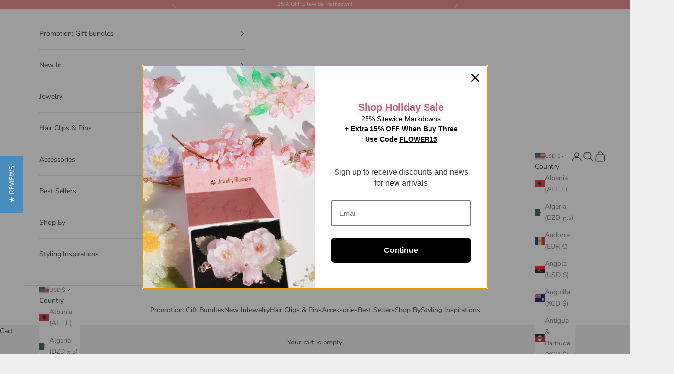

--- FILE ---
content_type: text/html; charset=utf-8
request_url: https://www.jewelleryblossom.com/collections/seasonal-flowers
body_size: 51038
content:
<!doctype html>

<html lang="en" dir="ltr">
  <head>
    <meta charset="utf-8">
    <meta name="viewport" content="width=device-width, initial-scale=1.0, height=device-height, minimum-scale=1.0, maximum-scale=5.0">

    <title>Seasonal Flowers</title><meta name="description" content="LET YOURSELF BLOOM Features lilac, jasmine, and hibiscus flower jewelry"><link rel="canonical" href="https://www.jewelleryblossom.com/collections/seasonal-flowers"><link rel="shortcut icon" href="//www.jewelleryblossom.com/cdn/shop/files/pexels-photo-1687944.jpg?v=1755290669&width=96">
      <link rel="apple-touch-icon" href="//www.jewelleryblossom.com/cdn/shop/files/pexels-photo-1687944.jpg?v=1755290669&width=180"><link rel="preconnect" href="https://fonts.shopifycdn.com" crossorigin><link rel="preload" href="//www.jewelleryblossom.com/cdn/fonts/instrument_sans/instrumentsans_n4.db86542ae5e1596dbdb28c279ae6c2086c4c5bfa.woff2" as="font" type="font/woff2" crossorigin><link rel="preload" href="//www.jewelleryblossom.com/cdn/fonts/nunito/nunito_n4.fc49103dc396b42cae9460289072d384b6c6eb63.woff2" as="font" type="font/woff2" crossorigin><meta property="og:type" content="website">
  <meta property="og:title" content="Seasonal Flowers"><meta property="og:image" content="http://www.jewelleryblossom.com/cdn/shop/collections/seasonal-flowers-345583.jpg?v=1721064245&width=2048">
  <meta property="og:image:secure_url" content="https://www.jewelleryblossom.com/cdn/shop/collections/seasonal-flowers-345583.jpg?v=1721064245&width=2048">
  <meta property="og:image:width" content="1500">
  <meta property="og:image:height" content="1500"><meta property="og:description" content="LET YOURSELF BLOOM Features lilac, jasmine, and hibiscus flower jewelry"><meta property="og:url" content="https://www.jewelleryblossom.com/collections/seasonal-flowers">
<meta property="og:site_name" content="JewelryBlossom"><meta name="twitter:card" content="summary"><meta name="twitter:title" content="Seasonal Flowers">
  <meta name="twitter:description" content="LET YOURSELF BLOOM
Features lilac, jasmine, and hibiscus flower jewelry
"><meta name="twitter:image" content="https://www.jewelleryblossom.com/cdn/shop/collections/seasonal-flowers-345583.jpg?crop=center&height=1200&v=1721064245&width=1200">
  <meta name="twitter:image:alt" content="Seasonal Flowers - JewelryBlossom
flower jewelry"><script async crossorigin fetchpriority="high" src="/cdn/shopifycloud/importmap-polyfill/es-modules-shim.2.4.0.js"></script>
<script type="application/ld+json">
  {
    "@context": "https://schema.org",
    "@type": "BreadcrumbList",
    "itemListElement": [{
        "@type": "ListItem",
        "position": 1,
        "name": "Home",
        "item": "https://www.jewelleryblossom.com"
      },{
            "@type": "ListItem",
            "position": 2,
            "name": "Seasonal Flowers",
            "item": "https://www.jewelleryblossom.com/collections/seasonal-flowers"
          }]
  }
</script><style>/* Typography (heading) */
  @font-face {
  font-family: "Instrument Sans";
  font-weight: 400;
  font-style: normal;
  font-display: fallback;
  src: url("//www.jewelleryblossom.com/cdn/fonts/instrument_sans/instrumentsans_n4.db86542ae5e1596dbdb28c279ae6c2086c4c5bfa.woff2") format("woff2"),
       url("//www.jewelleryblossom.com/cdn/fonts/instrument_sans/instrumentsans_n4.510f1b081e58d08c30978f465518799851ef6d8b.woff") format("woff");
}

@font-face {
  font-family: "Instrument Sans";
  font-weight: 400;
  font-style: italic;
  font-display: fallback;
  src: url("//www.jewelleryblossom.com/cdn/fonts/instrument_sans/instrumentsans_i4.028d3c3cd8d085648c808ceb20cd2fd1eb3560e5.woff2") format("woff2"),
       url("//www.jewelleryblossom.com/cdn/fonts/instrument_sans/instrumentsans_i4.7e90d82df8dee29a99237cd19cc529d2206706a2.woff") format("woff");
}

/* Typography (body) */
  @font-face {
  font-family: Nunito;
  font-weight: 400;
  font-style: normal;
  font-display: fallback;
  src: url("//www.jewelleryblossom.com/cdn/fonts/nunito/nunito_n4.fc49103dc396b42cae9460289072d384b6c6eb63.woff2") format("woff2"),
       url("//www.jewelleryblossom.com/cdn/fonts/nunito/nunito_n4.5d26d13beeac3116db2479e64986cdeea4c8fbdd.woff") format("woff");
}

@font-face {
  font-family: Nunito;
  font-weight: 400;
  font-style: italic;
  font-display: fallback;
  src: url("//www.jewelleryblossom.com/cdn/fonts/nunito/nunito_i4.fd53bf99043ab6c570187ed42d1b49192135de96.woff2") format("woff2"),
       url("//www.jewelleryblossom.com/cdn/fonts/nunito/nunito_i4.cb3876a003a73aaae5363bb3e3e99d45ec598cc6.woff") format("woff");
}

@font-face {
  font-family: Nunito;
  font-weight: 700;
  font-style: normal;
  font-display: fallback;
  src: url("//www.jewelleryblossom.com/cdn/fonts/nunito/nunito_n7.37cf9b8cf43b3322f7e6e13ad2aad62ab5dc9109.woff2") format("woff2"),
       url("//www.jewelleryblossom.com/cdn/fonts/nunito/nunito_n7.45cfcfadc6630011252d54d5f5a2c7c98f60d5de.woff") format("woff");
}

@font-face {
  font-family: Nunito;
  font-weight: 700;
  font-style: italic;
  font-display: fallback;
  src: url("//www.jewelleryblossom.com/cdn/fonts/nunito/nunito_i7.3f8ba2027bc9ceb1b1764ecab15bae73f86c4632.woff2") format("woff2"),
       url("//www.jewelleryblossom.com/cdn/fonts/nunito/nunito_i7.82bfb5f86ec77ada3c9f660da22064c2e46e1469.woff") format("woff");
}

:root {
    /* Container */
    --container-max-width: 100%;
    --container-xxs-max-width: 27.5rem; /* 440px */
    --container-xs-max-width: 42.5rem; /* 680px */
    --container-sm-max-width: 61.25rem; /* 980px */
    --container-md-max-width: 71.875rem; /* 1150px */
    --container-lg-max-width: 78.75rem; /* 1260px */
    --container-xl-max-width: 85rem; /* 1360px */
    --container-gutter: 1.25rem;

    --section-vertical-spacing: 2.5rem;
    --section-vertical-spacing-tight:2.5rem;

    --section-stack-gap:2.25rem;
    --section-stack-gap-tight:2.25rem;

    /* Form settings */
    --form-gap: 1.25rem; /* Gap between fieldset and submit button */
    --fieldset-gap: 1rem; /* Gap between each form input within a fieldset */
    --form-control-gap: 0.625rem; /* Gap between input and label (ignored for floating label) */
    --checkbox-control-gap: 0.75rem; /* Horizontal gap between checkbox and its associated label */
    --input-padding-block: 0.65rem; /* Vertical padding for input, textarea and native select */
    --input-padding-inline: 0.8rem; /* Horizontal padding for input, textarea and native select */
    --checkbox-size: 0.875rem; /* Size (width and height) for checkbox */

    /* Other sizes */
    --sticky-area-height: calc(var(--announcement-bar-is-sticky, 0) * var(--announcement-bar-height, 0px) + var(--header-is-sticky, 0) * var(--header-is-visible, 1) * var(--header-height, 0px));

    /* RTL support */
    --transform-logical-flip: 1;
    --transform-origin-start: left;
    --transform-origin-end: right;

    /**
     * ---------------------------------------------------------------------
     * TYPOGRAPHY
     * ---------------------------------------------------------------------
     */

    /* Font properties */
    --heading-font-family: "Instrument Sans", sans-serif;
    --heading-font-weight: 400;
    --heading-font-style: normal;
    --heading-text-transform: normal;
    --heading-letter-spacing: 0.18em;
    --text-font-family: Nunito, sans-serif;
    --text-font-weight: 400;
    --text-font-style: normal;
    --text-letter-spacing: 0.0em;
    --button-font: var(--heading-font-style) var(--heading-font-weight) var(--text-sm) / 1.65 var(--heading-font-family);
    --button-text-transform: uppercase;
    --button-letter-spacing: 0.18em;

    /* Font sizes */--text-heading-size-factor: 1;
    --text-h1: max(0.6875rem, clamp(1.375rem, 1.146341463414634rem + 0.975609756097561vw, 2rem) * var(--text-heading-size-factor));
    --text-h2: max(0.6875rem, clamp(1.25rem, 1.0670731707317074rem + 0.7804878048780488vw, 1.75rem) * var(--text-heading-size-factor));
    --text-h3: max(0.6875rem, clamp(1.125rem, 1.0335365853658536rem + 0.3902439024390244vw, 1.375rem) * var(--text-heading-size-factor));
    --text-h4: max(0.6875rem, clamp(1rem, 0.9542682926829268rem + 0.1951219512195122vw, 1.125rem) * var(--text-heading-size-factor));
    --text-h5: calc(0.875rem * var(--text-heading-size-factor));
    --text-h6: calc(0.75rem * var(--text-heading-size-factor));

    --text-xs: 0.75rem;
    --text-sm: 0.8125rem;
    --text-base: 0.875rem;
    --text-lg: 1.0rem;
    --text-xl: 1.125rem;

    /* Rounded variables (used for border radius) */
    --rounded-full: 9999px;
    --button-border-radius: 0.75rem;
    --input-border-radius: 0.0rem;

    /* Box shadow */
    --shadow-sm: 0 2px 8px rgb(0 0 0 / 0.05);
    --shadow: 0 5px 15px rgb(0 0 0 / 0.05);
    --shadow-md: 0 5px 30px rgb(0 0 0 / 0.05);
    --shadow-block: px px px rgb(var(--text-primary) / 0.0);

    /**
     * ---------------------------------------------------------------------
     * OTHER
     * ---------------------------------------------------------------------
     */

    --checkmark-svg-url: url(//www.jewelleryblossom.com/cdn/shop/t/66/assets/checkmark.svg?v=77552481021870063511765389614);
    --cursor-zoom-in-svg-url: url(//www.jewelleryblossom.com/cdn/shop/t/66/assets/cursor-zoom-in.svg?v=53880737899771658811765389614);
  }

  [dir="rtl"]:root {
    /* RTL support */
    --transform-logical-flip: -1;
    --transform-origin-start: right;
    --transform-origin-end: left;
  }

  @media screen and (min-width: 700px) {
    :root {
      /* Typography (font size) */
      --text-xs: 0.75rem;
      --text-sm: 0.8125rem;
      --text-base: 0.875rem;
      --text-lg: 1.0rem;
      --text-xl: 1.25rem;

      /* Spacing settings */
      --container-gutter: 2rem;
    }
  }

  @media screen and (min-width: 1000px) {
    :root {
      /* Spacing settings */
      --container-gutter: 3rem;

      --section-vertical-spacing: 4rem;
      --section-vertical-spacing-tight: 4rem;

      --section-stack-gap:3rem;
      --section-stack-gap-tight:3rem;
    }
  }:root {/* Overlay used for modal */
    --page-overlay: 0 0 0 / 0.4;

    /* We use the first scheme background as default */
    --page-background: ;

    /* Product colors */
    --on-sale-text: 231 119 119;
    --on-sale-badge-background: 231 119 119;
    --on-sale-badge-text: 0 0 0 / 0.65;
    --sold-out-badge-background: 239 239 239;
    --sold-out-badge-text: 0 0 0 / 0.65;
    --custom-badge-background: 28 28 28;
    --custom-badge-text: 255 255 255;
    --star-color: 28 28 28;

    /* Status colors */
    --success-background: 212 227 203;
    --success-text: 48 122 7;
    --warning-background: 253 241 224;
    --warning-text: 237 138 0;
    --error-background: 243 204 204;
    --error-text: 203 43 43;
  }.color-scheme--scheme-1 {
      /* Color settings */--accent: 231 119 119;
      --text-color: 28 28 28;
      --background: 239 239 239 / 1.0;
      --background-without-opacity: 239 239 239;
      --background-gradient: ;--border-color: 207 207 207;/* Button colors */
      --button-background: 231 119 119;
      --button-text-color: 255 255 255;

      /* Circled buttons */
      --circle-button-background: 255 255 255;
      --circle-button-text-color: 28 28 28;
    }.shopify-section:has(.section-spacing.color-scheme--bg-609ecfcfee2f667ac6c12366fc6ece56) + .shopify-section:has(.section-spacing.color-scheme--bg-609ecfcfee2f667ac6c12366fc6ece56:not(.bordered-section)) .section-spacing {
      padding-block-start: 0;
    }.color-scheme--scheme-2 {
      /* Color settings */--accent: 28 28 28;
      --text-color: 28 28 28;
      --background: 255 255 255 / 1.0;
      --background-without-opacity: 255 255 255;
      --background-gradient: ;--border-color: 221 221 221;/* Button colors */
      --button-background: 28 28 28;
      --button-text-color: 255 255 255;

      /* Circled buttons */
      --circle-button-background: 255 255 255;
      --circle-button-text-color: 28 28 28;
    }.shopify-section:has(.section-spacing.color-scheme--bg-54922f2e920ba8346f6dc0fba343d673) + .shopify-section:has(.section-spacing.color-scheme--bg-54922f2e920ba8346f6dc0fba343d673:not(.bordered-section)) .section-spacing {
      padding-block-start: 0;
    }.color-scheme--scheme-3 {
      /* Color settings */--accent: 255 255 255;
      --text-color: 255 255 255;
      --background: 231 119 119 / 1.0;
      --background-without-opacity: 231 119 119;
      --background-gradient: ;--border-color: 235 139 139;/* Button colors */
      --button-background: 255 255 255;
      --button-text-color: 28 28 28;

      /* Circled buttons */
      --circle-button-background: 255 255 255;
      --circle-button-text-color: 28 28 28;
    }.shopify-section:has(.section-spacing.color-scheme--bg-501611ba0ea971de7036dfa1e61253ad) + .shopify-section:has(.section-spacing.color-scheme--bg-501611ba0ea971de7036dfa1e61253ad:not(.bordered-section)) .section-spacing {
      padding-block-start: 0;
    }.color-scheme--scheme-4 {
      /* Color settings */--accent: 255 255 255;
      --text-color: 255 255 255;
      --background: 0 0 0 / 0.0;
      --background-without-opacity: 0 0 0;
      --background-gradient: ;--border-color: 255 255 255;/* Button colors */
      --button-background: 255 255 255;
      --button-text-color: 28 28 28;

      /* Circled buttons */
      --circle-button-background: 255 255 255;
      --circle-button-text-color: 28 28 28;
    }.shopify-section:has(.section-spacing.color-scheme--bg-3671eee015764974ee0aef1536023e0f) + .shopify-section:has(.section-spacing.color-scheme--bg-3671eee015764974ee0aef1536023e0f:not(.bordered-section)) .section-spacing {
      padding-block-start: 0;
    }.color-scheme--scheme-9010a61e-0678-46e2-93e2-ac545a69907a {
      /* Color settings */--accent: 28 28 28;
      --text-color: 255 255 255;
      --background: 239 239 239 / 1.0;
      --background-without-opacity: 239 239 239;
      --background-gradient: linear-gradient(180deg, rgba(238, 198, 192, 1), rgba(248, 178, 191, 0.27) 40%, rgba(237, 180, 191, 1) 80%);--border-color: 255 255 255 / 0.15;/* Button colors */
      --button-background: 28 28 28;
      --button-text-color: 28 28 28;

      /* Circled buttons */
      --circle-button-background: 28 28 28;
      --circle-button-text-color: 28 28 28;
    }.shopify-section:has(.section-spacing.color-scheme--bg-80df359d9db860807b5ff67d5c85184c) + .shopify-section:has(.section-spacing.color-scheme--bg-80df359d9db860807b5ff67d5c85184c:not(.bordered-section)) .section-spacing {
      padding-block-start: 0;
    }.color-scheme--dialog {
      /* Color settings */--accent: 28 28 28;
      --text-color: 28 28 28;
      --background: 255 255 255 / 1.0;
      --background-without-opacity: 255 255 255;
      --background-gradient: ;--border-color: 221 221 221;/* Button colors */
      --button-background: 28 28 28;
      --button-text-color: 255 255 255;

      /* Circled buttons */
      --circle-button-background: 255 255 255;
      --circle-button-text-color: 28 28 28;
    }
</style><script>
  // This allows to expose several variables to the global scope, to be used in scripts
  window.themeVariables = {
    settings: {
      showPageTransition: null,
      pageType: "collection",
      moneyFormat: "\u003cspan class=money\u003e${{amount}}\u003c\/span\u003e",
      moneyWithCurrencyFormat: "\u003cspan class=money\u003e${{amount_no_decimals}} \u003c\/span\u003e",
      currencyCodeEnabled: true,
      cartType: "drawer",
      staggerMenuApparition: true
    },

    strings: {
      addedToCart: "Added to your cart!",
      closeGallery: "Close gallery",
      zoomGallery: "Zoom picture",
      errorGallery: "Image cannot be loaded",
      shippingEstimatorNoResults: "Sorry, we do not ship to your address.",
      shippingEstimatorOneResult: "There is one shipping rate for your address:",
      shippingEstimatorMultipleResults: "There are several shipping rates for your address:",
      shippingEstimatorError: "One or more error occurred while retrieving shipping rates:",
      next: "Next",
      previous: "Previous",
      add_to_box_button: "Add to box",
      box_full_button: "Box full",
      add_to_bundle_button: "Add to bundle",
      bundle_full_button: "Bundle full",
      choose_options: "Choose options"
    },

    mediaQueries: {
      'sm': 'screen and (min-width: 700px)',
      'md': 'screen and (min-width: 1000px)',
      'lg': 'screen and (min-width: 1150px)',
      'xl': 'screen and (min-width: 1400px)',
      '2xl': 'screen and (min-width: 1600px)',
      'sm-max': 'screen and (max-width: 699px)',
      'md-max': 'screen and (max-width: 999px)',
      'lg-max': 'screen and (max-width: 1149px)',
      'xl-max': 'screen and (max-width: 1399px)',
      '2xl-max': 'screen and (max-width: 1599px)',
      'motion-safe': '(prefers-reduced-motion: no-preference)',
      'motion-reduce': '(prefers-reduced-motion: reduce)',
      'supports-hover': 'screen and (pointer: fine)',
      'supports-touch': 'screen and (hover: none)'
    }
  };</script><script type="importmap">{
        "imports": {
          "vendor": "//www.jewelleryblossom.com/cdn/shop/t/66/assets/vendor.min.js?v=118757129943152772801765389614",
          "theme": "//www.jewelleryblossom.com/cdn/shop/t/66/assets/theme.js?v=40921236805619988931765389614",
          "photoswipe": "//www.jewelleryblossom.com/cdn/shop/t/66/assets/photoswipe.min.js?v=13374349288281597431765389614",
          "custom": "//www.jewelleryblossom.com/cdn/shop/t/66/assets/theme.custom.js?v=114666398845583719741765389614"
        }
      }
    </script>

    <script type="module" src="//www.jewelleryblossom.com/cdn/shop/t/66/assets/vendor.min.js?v=118757129943152772801765389614"></script>
    <script type="module" src="//www.jewelleryblossom.com/cdn/shop/t/66/assets/theme.js?v=40921236805619988931765389614"></script>
    <script type="module" src="//www.jewelleryblossom.com/cdn/shop/t/66/assets/theme.custom.js?v=114666398845583719741765389614"></script>

    <script>window.performance && window.performance.mark && window.performance.mark('shopify.content_for_header.start');</script><meta name="google-site-verification" content="TRGUwnpmfzMxQJVdjy_OPlJsge2vv4eyzpnMHs51I6M">
<meta name="google-site-verification" content="TRGUwnpmfzMxQJVdjy_OPlJsge2vv4eyzpnMHs51I6M">
<meta id="shopify-digital-wallet" name="shopify-digital-wallet" content="/27952021548/digital_wallets/dialog">
<meta name="shopify-checkout-api-token" content="2d89231b803a8907e2bec1609cb4dcfb">
<meta id="in-context-paypal-metadata" data-shop-id="27952021548" data-venmo-supported="false" data-environment="production" data-locale="en_US" data-paypal-v4="true" data-currency="USD">
<link rel="alternate" type="application/atom+xml" title="Feed" href="/collections/seasonal-flowers.atom" />
<link rel="next" href="/collections/seasonal-flowers?page=2">
<link rel="alternate" type="application/json+oembed" href="https://www.jewelleryblossom.com/collections/seasonal-flowers.oembed">
<script async="async" src="/checkouts/internal/preloads.js?locale=en-US"></script>
<link rel="preconnect" href="https://shop.app" crossorigin="anonymous">
<script async="async" src="https://shop.app/checkouts/internal/preloads.js?locale=en-US&shop_id=27952021548" crossorigin="anonymous"></script>
<script id="apple-pay-shop-capabilities" type="application/json">{"shopId":27952021548,"countryCode":"US","currencyCode":"USD","merchantCapabilities":["supports3DS"],"merchantId":"gid:\/\/shopify\/Shop\/27952021548","merchantName":"JewelryBlossom","requiredBillingContactFields":["postalAddress","email","phone"],"requiredShippingContactFields":["postalAddress","email","phone"],"shippingType":"shipping","supportedNetworks":["visa","masterCard","amex","discover","elo","jcb"],"total":{"type":"pending","label":"JewelryBlossom","amount":"1.00"},"shopifyPaymentsEnabled":true,"supportsSubscriptions":true}</script>
<script id="shopify-features" type="application/json">{"accessToken":"2d89231b803a8907e2bec1609cb4dcfb","betas":["rich-media-storefront-analytics"],"domain":"www.jewelleryblossom.com","predictiveSearch":true,"shopId":27952021548,"locale":"en"}</script>
<script>var Shopify = Shopify || {};
Shopify.shop = "blossomjewlr.myshopify.com";
Shopify.locale = "en";
Shopify.currency = {"active":"USD","rate":"1.0"};
Shopify.country = "US";
Shopify.theme = {"name":"EverGreen","id":155720843488,"schema_name":"Prestige","schema_version":"10.10.0","theme_store_id":855,"role":"main"};
Shopify.theme.handle = "null";
Shopify.theme.style = {"id":null,"handle":null};
Shopify.cdnHost = "www.jewelleryblossom.com/cdn";
Shopify.routes = Shopify.routes || {};
Shopify.routes.root = "/";</script>
<script type="module">!function(o){(o.Shopify=o.Shopify||{}).modules=!0}(window);</script>
<script>!function(o){function n(){var o=[];function n(){o.push(Array.prototype.slice.apply(arguments))}return n.q=o,n}var t=o.Shopify=o.Shopify||{};t.loadFeatures=n(),t.autoloadFeatures=n()}(window);</script>
<script>
  window.ShopifyPay = window.ShopifyPay || {};
  window.ShopifyPay.apiHost = "shop.app\/pay";
  window.ShopifyPay.redirectState = null;
</script>
<script id="shop-js-analytics" type="application/json">{"pageType":"collection"}</script>
<script defer="defer" async type="module" src="//www.jewelleryblossom.com/cdn/shopifycloud/shop-js/modules/v2/client.init-shop-cart-sync_BT-GjEfc.en.esm.js"></script>
<script defer="defer" async type="module" src="//www.jewelleryblossom.com/cdn/shopifycloud/shop-js/modules/v2/chunk.common_D58fp_Oc.esm.js"></script>
<script defer="defer" async type="module" src="//www.jewelleryblossom.com/cdn/shopifycloud/shop-js/modules/v2/chunk.modal_xMitdFEc.esm.js"></script>
<script type="module">
  await import("//www.jewelleryblossom.com/cdn/shopifycloud/shop-js/modules/v2/client.init-shop-cart-sync_BT-GjEfc.en.esm.js");
await import("//www.jewelleryblossom.com/cdn/shopifycloud/shop-js/modules/v2/chunk.common_D58fp_Oc.esm.js");
await import("//www.jewelleryblossom.com/cdn/shopifycloud/shop-js/modules/v2/chunk.modal_xMitdFEc.esm.js");

  window.Shopify.SignInWithShop?.initShopCartSync?.({"fedCMEnabled":true,"windoidEnabled":true});

</script>
<script>
  window.Shopify = window.Shopify || {};
  if (!window.Shopify.featureAssets) window.Shopify.featureAssets = {};
  window.Shopify.featureAssets['shop-js'] = {"shop-cart-sync":["modules/v2/client.shop-cart-sync_DZOKe7Ll.en.esm.js","modules/v2/chunk.common_D58fp_Oc.esm.js","modules/v2/chunk.modal_xMitdFEc.esm.js"],"init-fed-cm":["modules/v2/client.init-fed-cm_B6oLuCjv.en.esm.js","modules/v2/chunk.common_D58fp_Oc.esm.js","modules/v2/chunk.modal_xMitdFEc.esm.js"],"shop-cash-offers":["modules/v2/client.shop-cash-offers_D2sdYoxE.en.esm.js","modules/v2/chunk.common_D58fp_Oc.esm.js","modules/v2/chunk.modal_xMitdFEc.esm.js"],"shop-login-button":["modules/v2/client.shop-login-button_QeVjl5Y3.en.esm.js","modules/v2/chunk.common_D58fp_Oc.esm.js","modules/v2/chunk.modal_xMitdFEc.esm.js"],"pay-button":["modules/v2/client.pay-button_DXTOsIq6.en.esm.js","modules/v2/chunk.common_D58fp_Oc.esm.js","modules/v2/chunk.modal_xMitdFEc.esm.js"],"shop-button":["modules/v2/client.shop-button_DQZHx9pm.en.esm.js","modules/v2/chunk.common_D58fp_Oc.esm.js","modules/v2/chunk.modal_xMitdFEc.esm.js"],"avatar":["modules/v2/client.avatar_BTnouDA3.en.esm.js"],"init-windoid":["modules/v2/client.init-windoid_CR1B-cfM.en.esm.js","modules/v2/chunk.common_D58fp_Oc.esm.js","modules/v2/chunk.modal_xMitdFEc.esm.js"],"init-shop-for-new-customer-accounts":["modules/v2/client.init-shop-for-new-customer-accounts_C_vY_xzh.en.esm.js","modules/v2/client.shop-login-button_QeVjl5Y3.en.esm.js","modules/v2/chunk.common_D58fp_Oc.esm.js","modules/v2/chunk.modal_xMitdFEc.esm.js"],"init-shop-email-lookup-coordinator":["modules/v2/client.init-shop-email-lookup-coordinator_BI7n9ZSv.en.esm.js","modules/v2/chunk.common_D58fp_Oc.esm.js","modules/v2/chunk.modal_xMitdFEc.esm.js"],"init-shop-cart-sync":["modules/v2/client.init-shop-cart-sync_BT-GjEfc.en.esm.js","modules/v2/chunk.common_D58fp_Oc.esm.js","modules/v2/chunk.modal_xMitdFEc.esm.js"],"shop-toast-manager":["modules/v2/client.shop-toast-manager_DiYdP3xc.en.esm.js","modules/v2/chunk.common_D58fp_Oc.esm.js","modules/v2/chunk.modal_xMitdFEc.esm.js"],"init-customer-accounts":["modules/v2/client.init-customer-accounts_D9ZNqS-Q.en.esm.js","modules/v2/client.shop-login-button_QeVjl5Y3.en.esm.js","modules/v2/chunk.common_D58fp_Oc.esm.js","modules/v2/chunk.modal_xMitdFEc.esm.js"],"init-customer-accounts-sign-up":["modules/v2/client.init-customer-accounts-sign-up_iGw4briv.en.esm.js","modules/v2/client.shop-login-button_QeVjl5Y3.en.esm.js","modules/v2/chunk.common_D58fp_Oc.esm.js","modules/v2/chunk.modal_xMitdFEc.esm.js"],"shop-follow-button":["modules/v2/client.shop-follow-button_CqMgW2wH.en.esm.js","modules/v2/chunk.common_D58fp_Oc.esm.js","modules/v2/chunk.modal_xMitdFEc.esm.js"],"checkout-modal":["modules/v2/client.checkout-modal_xHeaAweL.en.esm.js","modules/v2/chunk.common_D58fp_Oc.esm.js","modules/v2/chunk.modal_xMitdFEc.esm.js"],"shop-login":["modules/v2/client.shop-login_D91U-Q7h.en.esm.js","modules/v2/chunk.common_D58fp_Oc.esm.js","modules/v2/chunk.modal_xMitdFEc.esm.js"],"lead-capture":["modules/v2/client.lead-capture_BJmE1dJe.en.esm.js","modules/v2/chunk.common_D58fp_Oc.esm.js","modules/v2/chunk.modal_xMitdFEc.esm.js"],"payment-terms":["modules/v2/client.payment-terms_Ci9AEqFq.en.esm.js","modules/v2/chunk.common_D58fp_Oc.esm.js","modules/v2/chunk.modal_xMitdFEc.esm.js"]};
</script>
<script>(function() {
  var isLoaded = false;
  function asyncLoad() {
    if (isLoaded) return;
    isLoaded = true;
    var urls = ["\/\/staticw2.yotpo.com\/19aAuNeciKdQSKweYKr2U41qFz1j9vyYpMPsHmPF\/widget.js?shop=blossomjewlr.myshopify.com","https:\/\/pixel.wetracked.io\/blossomjewlr.myshopify.com\/events.js?shop=blossomjewlr.myshopify.com","https:\/\/cdn.rebuyengine.com\/onsite\/js\/rebuy.js?shop=blossomjewlr.myshopify.com"];
    for (var i = 0; i < urls.length; i++) {
      var s = document.createElement('script');
      s.type = 'text/javascript';
      s.async = true;
      s.src = urls[i];
      var x = document.getElementsByTagName('script')[0];
      x.parentNode.insertBefore(s, x);
    }
  };
  if(window.attachEvent) {
    window.attachEvent('onload', asyncLoad);
  } else {
    window.addEventListener('load', asyncLoad, false);
  }
})();</script>
<script id="__st">var __st={"a":27952021548,"offset":-28800,"reqid":"b59c9118-8843-49b8-8e78-d9307e5c2264-1769092550","pageurl":"www.jewelleryblossom.com\/collections\/seasonal-flowers","u":"87d0f794b17d","p":"collection","rtyp":"collection","rid":406169518304};</script>
<script>window.ShopifyPaypalV4VisibilityTracking = true;</script>
<script id="captcha-bootstrap">!function(){'use strict';const t='contact',e='account',n='new_comment',o=[[t,t],['blogs',n],['comments',n],[t,'customer']],c=[[e,'customer_login'],[e,'guest_login'],[e,'recover_customer_password'],[e,'create_customer']],r=t=>t.map((([t,e])=>`form[action*='/${t}']:not([data-nocaptcha='true']) input[name='form_type'][value='${e}']`)).join(','),a=t=>()=>t?[...document.querySelectorAll(t)].map((t=>t.form)):[];function s(){const t=[...o],e=r(t);return a(e)}const i='password',u='form_key',d=['recaptcha-v3-token','g-recaptcha-response','h-captcha-response',i],f=()=>{try{return window.sessionStorage}catch{return}},m='__shopify_v',_=t=>t.elements[u];function p(t,e,n=!1){try{const o=window.sessionStorage,c=JSON.parse(o.getItem(e)),{data:r}=function(t){const{data:e,action:n}=t;return t[m]||n?{data:e,action:n}:{data:t,action:n}}(c);for(const[e,n]of Object.entries(r))t.elements[e]&&(t.elements[e].value=n);n&&o.removeItem(e)}catch(o){console.error('form repopulation failed',{error:o})}}const l='form_type',E='cptcha';function T(t){t.dataset[E]=!0}const w=window,h=w.document,L='Shopify',v='ce_forms',y='captcha';let A=!1;((t,e)=>{const n=(g='f06e6c50-85a8-45c8-87d0-21a2b65856fe',I='https://cdn.shopify.com/shopifycloud/storefront-forms-hcaptcha/ce_storefront_forms_captcha_hcaptcha.v1.5.2.iife.js',D={infoText:'Protected by hCaptcha',privacyText:'Privacy',termsText:'Terms'},(t,e,n)=>{const o=w[L][v],c=o.bindForm;if(c)return c(t,g,e,D).then(n);var r;o.q.push([[t,g,e,D],n]),r=I,A||(h.body.append(Object.assign(h.createElement('script'),{id:'captcha-provider',async:!0,src:r})),A=!0)});var g,I,D;w[L]=w[L]||{},w[L][v]=w[L][v]||{},w[L][v].q=[],w[L][y]=w[L][y]||{},w[L][y].protect=function(t,e){n(t,void 0,e),T(t)},Object.freeze(w[L][y]),function(t,e,n,w,h,L){const[v,y,A,g]=function(t,e,n){const i=e?o:[],u=t?c:[],d=[...i,...u],f=r(d),m=r(i),_=r(d.filter((([t,e])=>n.includes(e))));return[a(f),a(m),a(_),s()]}(w,h,L),I=t=>{const e=t.target;return e instanceof HTMLFormElement?e:e&&e.form},D=t=>v().includes(t);t.addEventListener('submit',(t=>{const e=I(t);if(!e)return;const n=D(e)&&!e.dataset.hcaptchaBound&&!e.dataset.recaptchaBound,o=_(e),c=g().includes(e)&&(!o||!o.value);(n||c)&&t.preventDefault(),c&&!n&&(function(t){try{if(!f())return;!function(t){const e=f();if(!e)return;const n=_(t);if(!n)return;const o=n.value;o&&e.removeItem(o)}(t);const e=Array.from(Array(32),(()=>Math.random().toString(36)[2])).join('');!function(t,e){_(t)||t.append(Object.assign(document.createElement('input'),{type:'hidden',name:u})),t.elements[u].value=e}(t,e),function(t,e){const n=f();if(!n)return;const o=[...t.querySelectorAll(`input[type='${i}']`)].map((({name:t})=>t)),c=[...d,...o],r={};for(const[a,s]of new FormData(t).entries())c.includes(a)||(r[a]=s);n.setItem(e,JSON.stringify({[m]:1,action:t.action,data:r}))}(t,e)}catch(e){console.error('failed to persist form',e)}}(e),e.submit())}));const S=(t,e)=>{t&&!t.dataset[E]&&(n(t,e.some((e=>e===t))),T(t))};for(const o of['focusin','change'])t.addEventListener(o,(t=>{const e=I(t);D(e)&&S(e,y())}));const B=e.get('form_key'),M=e.get(l),P=B&&M;t.addEventListener('DOMContentLoaded',(()=>{const t=y();if(P)for(const e of t)e.elements[l].value===M&&p(e,B);[...new Set([...A(),...v().filter((t=>'true'===t.dataset.shopifyCaptcha))])].forEach((e=>S(e,t)))}))}(h,new URLSearchParams(w.location.search),n,t,e,['guest_login'])})(!0,!0)}();</script>
<script integrity="sha256-4kQ18oKyAcykRKYeNunJcIwy7WH5gtpwJnB7kiuLZ1E=" data-source-attribution="shopify.loadfeatures" defer="defer" src="//www.jewelleryblossom.com/cdn/shopifycloud/storefront/assets/storefront/load_feature-a0a9edcb.js" crossorigin="anonymous"></script>
<script crossorigin="anonymous" defer="defer" src="//www.jewelleryblossom.com/cdn/shopifycloud/storefront/assets/shopify_pay/storefront-65b4c6d7.js?v=20250812"></script>
<script data-source-attribution="shopify.dynamic_checkout.dynamic.init">var Shopify=Shopify||{};Shopify.PaymentButton=Shopify.PaymentButton||{isStorefrontPortableWallets:!0,init:function(){window.Shopify.PaymentButton.init=function(){};var t=document.createElement("script");t.src="https://www.jewelleryblossom.com/cdn/shopifycloud/portable-wallets/latest/portable-wallets.en.js",t.type="module",document.head.appendChild(t)}};
</script>
<script data-source-attribution="shopify.dynamic_checkout.buyer_consent">
  function portableWalletsHideBuyerConsent(e){var t=document.getElementById("shopify-buyer-consent"),n=document.getElementById("shopify-subscription-policy-button");t&&n&&(t.classList.add("hidden"),t.setAttribute("aria-hidden","true"),n.removeEventListener("click",e))}function portableWalletsShowBuyerConsent(e){var t=document.getElementById("shopify-buyer-consent"),n=document.getElementById("shopify-subscription-policy-button");t&&n&&(t.classList.remove("hidden"),t.removeAttribute("aria-hidden"),n.addEventListener("click",e))}window.Shopify?.PaymentButton&&(window.Shopify.PaymentButton.hideBuyerConsent=portableWalletsHideBuyerConsent,window.Shopify.PaymentButton.showBuyerConsent=portableWalletsShowBuyerConsent);
</script>
<script data-source-attribution="shopify.dynamic_checkout.cart.bootstrap">document.addEventListener("DOMContentLoaded",(function(){function t(){return document.querySelector("shopify-accelerated-checkout-cart, shopify-accelerated-checkout")}if(t())Shopify.PaymentButton.init();else{new MutationObserver((function(e,n){t()&&(Shopify.PaymentButton.init(),n.disconnect())})).observe(document.body,{childList:!0,subtree:!0})}}));
</script>
<script id='scb4127' type='text/javascript' async='' src='https://www.jewelleryblossom.com/cdn/shopifycloud/privacy-banner/storefront-banner.js'></script><link id="shopify-accelerated-checkout-styles" rel="stylesheet" media="screen" href="https://www.jewelleryblossom.com/cdn/shopifycloud/portable-wallets/latest/accelerated-checkout-backwards-compat.css" crossorigin="anonymous">
<style id="shopify-accelerated-checkout-cart">
        #shopify-buyer-consent {
  margin-top: 1em;
  display: inline-block;
  width: 100%;
}

#shopify-buyer-consent.hidden {
  display: none;
}

#shopify-subscription-policy-button {
  background: none;
  border: none;
  padding: 0;
  text-decoration: underline;
  font-size: inherit;
  cursor: pointer;
}

#shopify-subscription-policy-button::before {
  box-shadow: none;
}

      </style>

<script>window.performance && window.performance.mark && window.performance.mark('shopify.content_for_header.end');</script>
<link href="//www.jewelleryblossom.com/cdn/shop/t/66/assets/theme.css?v=38064640994289131251765389614" rel="stylesheet" type="text/css" media="all" /><script src="https://cdnjs.cloudflare.com/ajax/libs/jquery/3.7.1/jquery.min.js" defar></script>
    <link rel="stylesheet" href="//cdn.jsdelivr.net/npm/slick-carousel@1.8.1/slick/slick.css"/>
    <script src="//cdn.jsdelivr.net/npm/slick-carousel@1.8.1/slick/slick.min.js" defar></script>

    <link href="//www.jewelleryblossom.com/cdn/shop/t/66/assets/custom_theme.css?v=134200997444192539351765389614" rel="stylesheet">
  <!-- BEGIN app block: shopify://apps/frequently-bought/blocks/app-embed-block/b1a8cbea-c844-4842-9529-7c62dbab1b1f --><script>
    window.codeblackbelt = window.codeblackbelt || {};
    window.codeblackbelt.shop = window.codeblackbelt.shop || 'blossomjewlr.myshopify.com';
    </script><script src="//cdn.codeblackbelt.com/widgets/frequently-bought-together/bootstrap.min.js?version=2026012206-0800" async></script>
 <!-- END app block --><!-- BEGIN app block: shopify://apps/tinyseo/blocks/collection-json-ld-embed/0605268f-f7c4-4e95-b560-e43df7d59ae4 --><script type="application/ld+json" id="tinyimg-collection-json-ld">
{
  "@context" : "http://schema.org",
  "@type": "CollectionPage",
  "@id": "https://www.jewelleryblossom.com/collections/seasonal-flowers",
  "name": "Seasonal Flowers",
  "url": "https://www.jewelleryblossom.com/collections/seasonal-flowers",
  
  "description": "LET YOURSELF BLOOM Features lilac, jasmine, and hibiscus flower jewelry ",
  
  
  "image": "https://www.jewelleryblossom.com/cdn/shop/collections/seasonal-flowers-345583_1024x1024.jpg?v=1721064245",
  
  "mainEntity" : {
    "@type":"ItemList",
    "itemListElement":[
      

      {
        "@type":"ListItem",
        "position":1,
        "url":"https://www.jewelleryblossom.com/products/purple-hydrangea-flower-hair-claw"
      },
      {
        "@type":"ListItem",
        "position":2,
        "url":"https://www.jewelleryblossom.com/products/butterfly-garden-natural-pearl-tassel-earrings"
      },
      {
        "@type":"ListItem",
        "position":3,
        "url":"https://www.jewelleryblossom.com/products/pink-jasmine-garden-hair-claw"
      },
      {
        "@type":"ListItem",
        "position":4,
        "url":"https://www.jewelleryblossom.com/products/jasmine-flower-gold-berry-hair-claw"
      },
      {
        "@type":"ListItem",
        "position":5,
        "url":"https://www.jewelleryblossom.com/products/jasmine-with-white-bell-flower-hair-clip"
      },
      {
        "@type":"ListItem",
        "position":6,
        "url":"https://www.jewelleryblossom.com/products/lotus-garden-hair-clip-copy"
      },
      {
        "@type":"ListItem",
        "position":7,
        "url":"https://www.jewelleryblossom.com/products/orchid-butterfly-tassel-hair-claw-copy"
      },
      {
        "@type":"ListItem",
        "position":8,
        "url":"https://www.jewelleryblossom.com/products/daisy-jasmine-flower-garden-hair-barrette"
      },
      {
        "@type":"ListItem",
        "position":9,
        "url":"https://www.jewelleryblossom.com/products/red-iris-flower-hair-barette"
      },
      {
        "@type":"ListItem",
        "position":10,
        "url":"https://www.jewelleryblossom.com/products/southern-gardenia-flower-hair-barrette"
      },
      {
        "@type":"ListItem",
        "position":11,
        "url":"https://www.jewelleryblossom.com/products/purple-iris-flower-hair-barrette"
      },
      {
        "@type":"ListItem",
        "position":12,
        "url":"https://www.jewelleryblossom.com/products/pink-iris-flower-hair-barrette"
      },
      {
        "@type":"ListItem",
        "position":13,
        "url":"https://www.jewelleryblossom.com/products/iris-flower-hair-barrette"
      },
      {
        "@type":"ListItem",
        "position":14,
        "url":"https://www.jewelleryblossom.com/products/celestial-blue-iris-hair-barrette-clip"
      },
      {
        "@type":"ListItem",
        "position":15,
        "url":"https://www.jewelleryblossom.com/products/saphire-anemone-rose-hair-clip"
      },
      {
        "@type":"ListItem",
        "position":16,
        "url":"https://www.jewelleryblossom.com/products/dream-jasmine-flower-garden-hair-claw"
      },
      {
        "@type":"ListItem",
        "position":17,
        "url":"https://www.jewelleryblossom.com/products/lilac-and-bell-flower-green-leaf-hair-claw"
      },
      {
        "@type":"ListItem",
        "position":18,
        "url":"https://www.jewelleryblossom.com/products/my-rain-garden-flowering-hydrangea-hair-clip"
      },
      {
        "@type":"ListItem",
        "position":19,
        "url":"https://www.jewelleryblossom.com/products/translucent-jasmine-flower-blue-leaf-hair-claw"
      },
      {
        "@type":"ListItem",
        "position":20,
        "url":"https://www.jewelleryblossom.com/products/moonlit-rose-garden-hair-clip"
      }
  
    ]
  }
}

</script>
<!-- END app block --><!-- BEGIN app block: shopify://apps/yotpo-product-reviews/blocks/settings/eb7dfd7d-db44-4334-bc49-c893b51b36cf -->


<script type="text/javascript">
  (function e(){var e=document.createElement("script");
  e.type="text/javascript",e.async=true,
  e.src="//staticw2.yotpo.com//widget.js?lang=en";
  var t=document.getElementsByTagName("script")[0];
  t.parentNode.insertBefore(e,t)})();
</script>



  
<!-- END app block --><!-- BEGIN app block: shopify://apps/tinyseo/blocks/breadcrumbs-json-ld-embed/0605268f-f7c4-4e95-b560-e43df7d59ae4 --><script type="application/ld+json" id="tinyimg-breadcrumbs-json-ld">
      {
        "@context": "https://schema.org",
        "@type": "BreadcrumbList",
        "itemListElement": [
          {
            "@type": "ListItem",
            "position": 1,
            "item": {
              "@id": "https://www.jewelleryblossom.com",
          "name": "Home"
        }
      }
      
      ,{
        "@type": "ListItem",
        "position": 2,
        "item": {
          "@id": "https://www.jewelleryblossom.com/collections/seasonal-flowers",
          "name": "Seasonal Flowers"
        }
      }
      
      ]
    }
  </script>
<!-- END app block --><script src="https://cdn.shopify.com/extensions/019b8d54-2388-79d8-becc-d32a3afe2c7a/omnisend-50/assets/omnisend-in-shop.js" type="text/javascript" defer="defer"></script>
<link href="https://monorail-edge.shopifysvc.com" rel="dns-prefetch">
<script>(function(){if ("sendBeacon" in navigator && "performance" in window) {try {var session_token_from_headers = performance.getEntriesByType('navigation')[0].serverTiming.find(x => x.name == '_s').description;} catch {var session_token_from_headers = undefined;}var session_cookie_matches = document.cookie.match(/_shopify_s=([^;]*)/);var session_token_from_cookie = session_cookie_matches && session_cookie_matches.length === 2 ? session_cookie_matches[1] : "";var session_token = session_token_from_headers || session_token_from_cookie || "";function handle_abandonment_event(e) {var entries = performance.getEntries().filter(function(entry) {return /monorail-edge.shopifysvc.com/.test(entry.name);});if (!window.abandonment_tracked && entries.length === 0) {window.abandonment_tracked = true;var currentMs = Date.now();var navigation_start = performance.timing.navigationStart;var payload = {shop_id: 27952021548,url: window.location.href,navigation_start,duration: currentMs - navigation_start,session_token,page_type: "collection"};window.navigator.sendBeacon("https://monorail-edge.shopifysvc.com/v1/produce", JSON.stringify({schema_id: "online_store_buyer_site_abandonment/1.1",payload: payload,metadata: {event_created_at_ms: currentMs,event_sent_at_ms: currentMs}}));}}window.addEventListener('pagehide', handle_abandonment_event);}}());</script>
<script id="web-pixels-manager-setup">(function e(e,d,r,n,o){if(void 0===o&&(o={}),!Boolean(null===(a=null===(i=window.Shopify)||void 0===i?void 0:i.analytics)||void 0===a?void 0:a.replayQueue)){var i,a;window.Shopify=window.Shopify||{};var t=window.Shopify;t.analytics=t.analytics||{};var s=t.analytics;s.replayQueue=[],s.publish=function(e,d,r){return s.replayQueue.push([e,d,r]),!0};try{self.performance.mark("wpm:start")}catch(e){}var l=function(){var e={modern:/Edge?\/(1{2}[4-9]|1[2-9]\d|[2-9]\d{2}|\d{4,})\.\d+(\.\d+|)|Firefox\/(1{2}[4-9]|1[2-9]\d|[2-9]\d{2}|\d{4,})\.\d+(\.\d+|)|Chrom(ium|e)\/(9{2}|\d{3,})\.\d+(\.\d+|)|(Maci|X1{2}).+ Version\/(15\.\d+|(1[6-9]|[2-9]\d|\d{3,})\.\d+)([,.]\d+|)( \(\w+\)|)( Mobile\/\w+|) Safari\/|Chrome.+OPR\/(9{2}|\d{3,})\.\d+\.\d+|(CPU[ +]OS|iPhone[ +]OS|CPU[ +]iPhone|CPU IPhone OS|CPU iPad OS)[ +]+(15[._]\d+|(1[6-9]|[2-9]\d|\d{3,})[._]\d+)([._]\d+|)|Android:?[ /-](13[3-9]|1[4-9]\d|[2-9]\d{2}|\d{4,})(\.\d+|)(\.\d+|)|Android.+Firefox\/(13[5-9]|1[4-9]\d|[2-9]\d{2}|\d{4,})\.\d+(\.\d+|)|Android.+Chrom(ium|e)\/(13[3-9]|1[4-9]\d|[2-9]\d{2}|\d{4,})\.\d+(\.\d+|)|SamsungBrowser\/([2-9]\d|\d{3,})\.\d+/,legacy:/Edge?\/(1[6-9]|[2-9]\d|\d{3,})\.\d+(\.\d+|)|Firefox\/(5[4-9]|[6-9]\d|\d{3,})\.\d+(\.\d+|)|Chrom(ium|e)\/(5[1-9]|[6-9]\d|\d{3,})\.\d+(\.\d+|)([\d.]+$|.*Safari\/(?![\d.]+ Edge\/[\d.]+$))|(Maci|X1{2}).+ Version\/(10\.\d+|(1[1-9]|[2-9]\d|\d{3,})\.\d+)([,.]\d+|)( \(\w+\)|)( Mobile\/\w+|) Safari\/|Chrome.+OPR\/(3[89]|[4-9]\d|\d{3,})\.\d+\.\d+|(CPU[ +]OS|iPhone[ +]OS|CPU[ +]iPhone|CPU IPhone OS|CPU iPad OS)[ +]+(10[._]\d+|(1[1-9]|[2-9]\d|\d{3,})[._]\d+)([._]\d+|)|Android:?[ /-](13[3-9]|1[4-9]\d|[2-9]\d{2}|\d{4,})(\.\d+|)(\.\d+|)|Mobile Safari.+OPR\/([89]\d|\d{3,})\.\d+\.\d+|Android.+Firefox\/(13[5-9]|1[4-9]\d|[2-9]\d{2}|\d{4,})\.\d+(\.\d+|)|Android.+Chrom(ium|e)\/(13[3-9]|1[4-9]\d|[2-9]\d{2}|\d{4,})\.\d+(\.\d+|)|Android.+(UC? ?Browser|UCWEB|U3)[ /]?(15\.([5-9]|\d{2,})|(1[6-9]|[2-9]\d|\d{3,})\.\d+)\.\d+|SamsungBrowser\/(5\.\d+|([6-9]|\d{2,})\.\d+)|Android.+MQ{2}Browser\/(14(\.(9|\d{2,})|)|(1[5-9]|[2-9]\d|\d{3,})(\.\d+|))(\.\d+|)|K[Aa][Ii]OS\/(3\.\d+|([4-9]|\d{2,})\.\d+)(\.\d+|)/},d=e.modern,r=e.legacy,n=navigator.userAgent;return n.match(d)?"modern":n.match(r)?"legacy":"unknown"}(),u="modern"===l?"modern":"legacy",c=(null!=n?n:{modern:"",legacy:""})[u],f=function(e){return[e.baseUrl,"/wpm","/b",e.hashVersion,"modern"===e.buildTarget?"m":"l",".js"].join("")}({baseUrl:d,hashVersion:r,buildTarget:u}),m=function(e){var d=e.version,r=e.bundleTarget,n=e.surface,o=e.pageUrl,i=e.monorailEndpoint;return{emit:function(e){var a=e.status,t=e.errorMsg,s=(new Date).getTime(),l=JSON.stringify({metadata:{event_sent_at_ms:s},events:[{schema_id:"web_pixels_manager_load/3.1",payload:{version:d,bundle_target:r,page_url:o,status:a,surface:n,error_msg:t},metadata:{event_created_at_ms:s}}]});if(!i)return console&&console.warn&&console.warn("[Web Pixels Manager] No Monorail endpoint provided, skipping logging."),!1;try{return self.navigator.sendBeacon.bind(self.navigator)(i,l)}catch(e){}var u=new XMLHttpRequest;try{return u.open("POST",i,!0),u.setRequestHeader("Content-Type","text/plain"),u.send(l),!0}catch(e){return console&&console.warn&&console.warn("[Web Pixels Manager] Got an unhandled error while logging to Monorail."),!1}}}}({version:r,bundleTarget:l,surface:e.surface,pageUrl:self.location.href,monorailEndpoint:e.monorailEndpoint});try{o.browserTarget=l,function(e){var d=e.src,r=e.async,n=void 0===r||r,o=e.onload,i=e.onerror,a=e.sri,t=e.scriptDataAttributes,s=void 0===t?{}:t,l=document.createElement("script"),u=document.querySelector("head"),c=document.querySelector("body");if(l.async=n,l.src=d,a&&(l.integrity=a,l.crossOrigin="anonymous"),s)for(var f in s)if(Object.prototype.hasOwnProperty.call(s,f))try{l.dataset[f]=s[f]}catch(e){}if(o&&l.addEventListener("load",o),i&&l.addEventListener("error",i),u)u.appendChild(l);else{if(!c)throw new Error("Did not find a head or body element to append the script");c.appendChild(l)}}({src:f,async:!0,onload:function(){if(!function(){var e,d;return Boolean(null===(d=null===(e=window.Shopify)||void 0===e?void 0:e.analytics)||void 0===d?void 0:d.initialized)}()){var d=window.webPixelsManager.init(e)||void 0;if(d){var r=window.Shopify.analytics;r.replayQueue.forEach((function(e){var r=e[0],n=e[1],o=e[2];d.publishCustomEvent(r,n,o)})),r.replayQueue=[],r.publish=d.publishCustomEvent,r.visitor=d.visitor,r.initialized=!0}}},onerror:function(){return m.emit({status:"failed",errorMsg:"".concat(f," has failed to load")})},sri:function(e){var d=/^sha384-[A-Za-z0-9+/=]+$/;return"string"==typeof e&&d.test(e)}(c)?c:"",scriptDataAttributes:o}),m.emit({status:"loading"})}catch(e){m.emit({status:"failed",errorMsg:(null==e?void 0:e.message)||"Unknown error"})}}})({shopId: 27952021548,storefrontBaseUrl: "https://www.jewelleryblossom.com",extensionsBaseUrl: "https://extensions.shopifycdn.com/cdn/shopifycloud/web-pixels-manager",monorailEndpoint: "https://monorail-edge.shopifysvc.com/unstable/produce_batch",surface: "storefront-renderer",enabledBetaFlags: ["2dca8a86"],webPixelsConfigList: [{"id":"1782808800","configuration":"{\"pixelCode\":\"D5KKO4RC77UFV71Q7N7G\"}","eventPayloadVersion":"v1","runtimeContext":"STRICT","scriptVersion":"22e92c2ad45662f435e4801458fb78cc","type":"APP","apiClientId":4383523,"privacyPurposes":["ANALYTICS","MARKETING","SALE_OF_DATA"],"dataSharingAdjustments":{"protectedCustomerApprovalScopes":["read_customer_address","read_customer_email","read_customer_name","read_customer_personal_data","read_customer_phone"]}},{"id":"907313376","configuration":"{\"apiURL\":\"https:\/\/api.omnisend.com\",\"appURL\":\"https:\/\/app.omnisend.com\",\"brandID\":\"681a4d8ab7f0a3dba063b64a\",\"trackingURL\":\"https:\/\/wt.omnisendlink.com\"}","eventPayloadVersion":"v1","runtimeContext":"STRICT","scriptVersion":"aa9feb15e63a302383aa48b053211bbb","type":"APP","apiClientId":186001,"privacyPurposes":["ANALYTICS","MARKETING","SALE_OF_DATA"],"dataSharingAdjustments":{"protectedCustomerApprovalScopes":["read_customer_address","read_customer_email","read_customer_name","read_customer_personal_data","read_customer_phone"]}},{"id":"496402656","configuration":"{\"config\":\"{\\\"pixel_id\\\":\\\"G-3X7YKBS0GB\\\",\\\"target_country\\\":\\\"US\\\",\\\"gtag_events\\\":[{\\\"type\\\":\\\"begin_checkout\\\",\\\"action_label\\\":\\\"G-3X7YKBS0GB\\\"},{\\\"type\\\":\\\"search\\\",\\\"action_label\\\":\\\"G-3X7YKBS0GB\\\"},{\\\"type\\\":\\\"view_item\\\",\\\"action_label\\\":[\\\"G-3X7YKBS0GB\\\",\\\"MC-DCZXNYJKB0\\\"]},{\\\"type\\\":\\\"purchase\\\",\\\"action_label\\\":[\\\"G-3X7YKBS0GB\\\",\\\"MC-DCZXNYJKB0\\\"]},{\\\"type\\\":\\\"page_view\\\",\\\"action_label\\\":[\\\"G-3X7YKBS0GB\\\",\\\"MC-DCZXNYJKB0\\\"]},{\\\"type\\\":\\\"add_payment_info\\\",\\\"action_label\\\":\\\"G-3X7YKBS0GB\\\"},{\\\"type\\\":\\\"add_to_cart\\\",\\\"action_label\\\":\\\"G-3X7YKBS0GB\\\"}],\\\"enable_monitoring_mode\\\":false}\"}","eventPayloadVersion":"v1","runtimeContext":"OPEN","scriptVersion":"b2a88bafab3e21179ed38636efcd8a93","type":"APP","apiClientId":1780363,"privacyPurposes":[],"dataSharingAdjustments":{"protectedCustomerApprovalScopes":["read_customer_address","read_customer_email","read_customer_name","read_customer_personal_data","read_customer_phone"]}},{"id":"86802656","configuration":"{\"tagID\":\"2612958804044\"}","eventPayloadVersion":"v1","runtimeContext":"STRICT","scriptVersion":"18031546ee651571ed29edbe71a3550b","type":"APP","apiClientId":3009811,"privacyPurposes":["ANALYTICS","MARKETING","SALE_OF_DATA"],"dataSharingAdjustments":{"protectedCustomerApprovalScopes":["read_customer_address","read_customer_email","read_customer_name","read_customer_personal_data","read_customer_phone"]}},{"id":"91390176","eventPayloadVersion":"1","runtimeContext":"LAX","scriptVersion":"1","type":"CUSTOM","privacyPurposes":[],"name":"GTM Data Layer"},{"id":"105840864","eventPayloadVersion":"1","runtimeContext":"LAX","scriptVersion":"1","type":"CUSTOM","privacyPurposes":["ANALYTICS","MARKETING","SALE_OF_DATA"],"name":"Google Pixel Wetrack"},{"id":"114491616","eventPayloadVersion":"1","runtimeContext":"LAX","scriptVersion":"1","type":"CUSTOM","privacyPurposes":["ANALYTICS","MARKETING"],"name":"Pilothouse Warpdrive"},{"id":"shopify-app-pixel","configuration":"{}","eventPayloadVersion":"v1","runtimeContext":"STRICT","scriptVersion":"0450","apiClientId":"shopify-pixel","type":"APP","privacyPurposes":["ANALYTICS","MARKETING"]},{"id":"shopify-custom-pixel","eventPayloadVersion":"v1","runtimeContext":"LAX","scriptVersion":"0450","apiClientId":"shopify-pixel","type":"CUSTOM","privacyPurposes":["ANALYTICS","MARKETING"]}],isMerchantRequest: false,initData: {"shop":{"name":"JewelryBlossom","paymentSettings":{"currencyCode":"USD"},"myshopifyDomain":"blossomjewlr.myshopify.com","countryCode":"US","storefrontUrl":"https:\/\/www.jewelleryblossom.com"},"customer":null,"cart":null,"checkout":null,"productVariants":[],"purchasingCompany":null},},"https://www.jewelleryblossom.com/cdn","fcfee988w5aeb613cpc8e4bc33m6693e112",{"modern":"","legacy":""},{"shopId":"27952021548","storefrontBaseUrl":"https:\/\/www.jewelleryblossom.com","extensionBaseUrl":"https:\/\/extensions.shopifycdn.com\/cdn\/shopifycloud\/web-pixels-manager","surface":"storefront-renderer","enabledBetaFlags":"[\"2dca8a86\"]","isMerchantRequest":"false","hashVersion":"fcfee988w5aeb613cpc8e4bc33m6693e112","publish":"custom","events":"[[\"page_viewed\",{}],[\"collection_viewed\",{\"collection\":{\"id\":\"406169518304\",\"title\":\"Seasonal Flowers\",\"productVariants\":[{\"price\":{\"amount\":37.0,\"currencyCode\":\"USD\"},\"product\":{\"title\":\"Purple Lilac Flower Hair Claw\",\"vendor\":\"Eco-Acrylic Flower\",\"id\":\"8317891346656\",\"untranslatedTitle\":\"Purple Lilac Flower Hair Claw\",\"url\":\"\/products\/purple-hydrangea-flower-hair-claw\",\"type\":\"hair claws\"},\"id\":\"45078045982944\",\"image\":{\"src\":\"\/\/www.jewelleryblossom.com\/cdn\/shop\/files\/purple-hydrangea-flower-hair-clawhair-220866.jpg?v=1711768017\"},\"sku\":\"claw01\",\"title\":\"Default Title\",\"untranslatedTitle\":\"Default Title\"},{\"price\":{\"amount\":33.0,\"currencyCode\":\"USD\"},\"product\":{\"title\":\"Butterfly Garden Natural Pearl Tassel Earrings\",\"vendor\":\"Eco-Acrylic Flower\",\"id\":\"8105279848672\",\"untranslatedTitle\":\"Butterfly Garden Natural Pearl Tassel Earrings\",\"url\":\"\/products\/butterfly-garden-natural-pearl-tassel-earrings\",\"type\":\"Earrings\"},\"id\":\"44197306335456\",\"image\":{\"src\":\"\/\/www.jewelleryblossom.com\/cdn\/shop\/products\/butterfly-garden-natural-pearl-tassel-earringsearrings-778899.jpg?v=1703912870\"},\"sku\":\"E12\",\"title\":\"Default Title\",\"untranslatedTitle\":\"Default Title\"},{\"price\":{\"amount\":39.0,\"currencyCode\":\"USD\"},\"product\":{\"title\":\"Pink Jasmine Garden Hair Claw\",\"vendor\":\"Eco-Acrylic Flower\",\"id\":\"8627912048864\",\"untranslatedTitle\":\"Pink Jasmine Garden Hair Claw\",\"url\":\"\/products\/pink-jasmine-garden-hair-claw\",\"type\":\"hair claws\"},\"id\":\"46029028065504\",\"image\":{\"src\":\"\/\/www.jewelleryblossom.com\/cdn\/shop\/files\/pink-jasmine-garden-hair-clawhair-claws-937788.jpg?v=1721165593\"},\"sku\":\"claw09\",\"title\":\"Default Title\",\"untranslatedTitle\":\"Default Title\"},{\"price\":{\"amount\":37.0,\"currencyCode\":\"USD\"},\"product\":{\"title\":\"Jasmine Flower Gold Berry Hair Claw\",\"vendor\":\"Eco-Acrylic Flower\",\"id\":\"8627922370784\",\"untranslatedTitle\":\"Jasmine Flower Gold Berry Hair Claw\",\"url\":\"\/products\/jasmine-flower-gold-berry-hair-claw\",\"type\":\"hair claws\"},\"id\":\"46029059981536\",\"image\":{\"src\":\"\/\/www.jewelleryblossom.com\/cdn\/shop\/files\/jasmine-flower-gold-berry-hair-clawhair-claws-276328.jpg?v=1748149974\"},\"sku\":\"claw14\",\"title\":\"Default Title\",\"untranslatedTitle\":\"Default Title\"},{\"price\":{\"amount\":37.0,\"currencyCode\":\"USD\"},\"product\":{\"title\":\"Jasmine with White Bell Flower Hair Clip\",\"vendor\":\"Eco-Acrylic Flower\",\"id\":\"8047623373024\",\"untranslatedTitle\":\"Jasmine with White Bell Flower Hair Clip\",\"url\":\"\/products\/jasmine-with-white-bell-flower-hair-clip\",\"type\":\"Hair Clips\"},\"id\":\"44017657381088\",\"image\":{\"src\":\"\/\/www.jewelleryblossom.com\/cdn\/shop\/products\/jasmine-with-white-bell-flower-hair-clipearrings-763958.jpg?v=1703912890\"},\"sku\":\"HC17\",\"title\":\"Default Title\",\"untranslatedTitle\":\"Default Title\"},{\"price\":{\"amount\":36.0,\"currencyCode\":\"USD\"},\"product\":{\"title\":\"Lilac Flower Butterfly Garden Hair Clip\",\"vendor\":\"Eco-Acrylic Flower\",\"id\":\"8663748215008\",\"untranslatedTitle\":\"Lilac Flower Butterfly Garden Hair Clip\",\"url\":\"\/products\/lotus-garden-hair-clip-copy\",\"type\":\"Hair Clips\"},\"id\":\"46187040342240\",\"image\":{\"src\":\"\/\/www.jewelleryblossom.com\/cdn\/shop\/files\/lilac-flower-butterfly-garden-hair-cliphair-600180.jpg?v=1723817181\"},\"sku\":\"HC35\",\"title\":\"Default Title\",\"untranslatedTitle\":\"Default Title\"},{\"price\":{\"amount\":38.0,\"currencyCode\":\"USD\"},\"product\":{\"title\":\"Lily of Valley Garden Metal Hair Claw\",\"vendor\":\"Eco-Acrylic Flower\",\"id\":\"8687249948896\",\"untranslatedTitle\":\"Lily of Valley Garden Metal Hair Claw\",\"url\":\"\/products\/orchid-butterfly-tassel-hair-claw-copy\",\"type\":\"hair claws\"},\"id\":\"46295514480864\",\"image\":{\"src\":\"\/\/www.jewelleryblossom.com\/cdn\/shop\/files\/lily-of-valley-garden-metal-hair-clawhair-996199.jpg?v=1725971647\"},\"sku\":\"claw22\",\"title\":\"Default Title\",\"untranslatedTitle\":\"Default Title\"},{\"price\":{\"amount\":31.0,\"currencyCode\":\"USD\"},\"product\":{\"title\":\"Daisy Jasmine Flower Garden Hair Clip (USA Addresses Only)\",\"vendor\":\"Eco-Acrylic Flower\",\"id\":\"8694179365088\",\"untranslatedTitle\":\"Daisy Jasmine Flower Garden Hair Clip (USA Addresses Only)\",\"url\":\"\/products\/daisy-jasmine-flower-garden-hair-barrette\",\"type\":\"Hair Clips\"},\"id\":\"46326702866656\",\"image\":{\"src\":\"\/\/www.jewelleryblossom.com\/cdn\/shop\/files\/daisy-jasmine-flower-garden-hair-barrettehair-197234.jpg?v=1726551510\"},\"sku\":\"HC43\",\"title\":\"Default Title\",\"untranslatedTitle\":\"Default Title\"},{\"price\":{\"amount\":45.0,\"currencyCode\":\"USD\"},\"product\":{\"title\":\"Red Iris Flower Hair Barrette Clip\",\"vendor\":\"Eco-Acrylic Flower\",\"id\":\"8694313451744\",\"untranslatedTitle\":\"Red Iris Flower Hair Barrette Clip\",\"url\":\"\/products\/red-iris-flower-hair-barette\",\"type\":\"Hair Clips\"},\"id\":\"46326929490144\",\"image\":{\"src\":\"\/\/www.jewelleryblossom.com\/cdn\/shop\/files\/red-iris-flower-hair-barrette-cliphair-clips-854576.jpg?v=1730123885\"},\"sku\":\"BA11\",\"title\":\"Default Title\",\"untranslatedTitle\":\"Default Title\"},{\"price\":{\"amount\":58.0,\"currencyCode\":\"USD\"},\"product\":{\"title\":\"Southern Gardenia Flower Hair Barrette Clip\",\"vendor\":\"Eco-Acrylic Flower\",\"id\":\"8694322036960\",\"untranslatedTitle\":\"Southern Gardenia Flower Hair Barrette Clip\",\"url\":\"\/products\/southern-gardenia-flower-hair-barrette\",\"type\":\"Hair Clips\"},\"id\":\"46327027761376\",\"image\":{\"src\":\"\/\/www.jewelleryblossom.com\/cdn\/shop\/files\/gardenia-flower-hair-barrette-cliphair-clips-1307975.jpg?v=1761760592\"},\"sku\":\"BA03\",\"title\":\"Default Title\",\"untranslatedTitle\":\"Default Title\"},{\"price\":{\"amount\":46.0,\"currencyCode\":\"USD\"},\"product\":{\"title\":\"Purple Iris Flower Hair Barrette Clip\",\"vendor\":\"Eco-Acrylic Flower\",\"id\":\"8694334849248\",\"untranslatedTitle\":\"Purple Iris Flower Hair Barrette Clip\",\"url\":\"\/products\/purple-iris-flower-hair-barrette\",\"type\":\"Hair Clips\"},\"id\":\"46327081992416\",\"image\":{\"src\":\"\/\/www.jewelleryblossom.com\/cdn\/shop\/files\/purple-iris-flower-hair-barrettehair-clips-402258.jpg?v=1726551511\"},\"sku\":\"BA10\",\"title\":\"Default Title\",\"untranslatedTitle\":\"Default Title\"},{\"price\":{\"amount\":46.0,\"currencyCode\":\"USD\"},\"product\":{\"title\":\"Rose Iris Flower Hair Barrette Clip\",\"vendor\":\"Eco-Acrylic Flower\",\"id\":\"8694335340768\",\"untranslatedTitle\":\"Rose Iris Flower Hair Barrette Clip\",\"url\":\"\/products\/pink-iris-flower-hair-barrette\",\"type\":\"Hair Clips\"},\"id\":\"46327087661280\",\"image\":{\"src\":\"\/\/www.jewelleryblossom.com\/cdn\/shop\/files\/rose-iris-flower-hair-barrettehair-clips-226202.jpg?v=1726551513\"},\"sku\":\"BA09\",\"title\":\"Default Title\",\"untranslatedTitle\":\"Default Title\"},{\"price\":{\"amount\":45.0,\"currencyCode\":\"USD\"},\"product\":{\"title\":\"Iris Flower Hair Barrette Clip\",\"vendor\":\"Eco-Acrylic Flower\",\"id\":\"8694336323808\",\"untranslatedTitle\":\"Iris Flower Hair Barrette Clip\",\"url\":\"\/products\/iris-flower-hair-barrette\",\"type\":\"Hair Clips\"},\"id\":\"46327125410016\",\"image\":{\"src\":\"\/\/www.jewelleryblossom.com\/cdn\/shop\/files\/iris-flower-hair-barrette-cliphair-clips-422176.jpg?v=1730123762\"},\"sku\":\"BA11red\",\"title\":\"Red\",\"untranslatedTitle\":\"Red\"},{\"price\":{\"amount\":45.0,\"currencyCode\":\"USD\"},\"product\":{\"title\":\"Celestial Blue Iris Hair Barrette Clip\",\"vendor\":\"Eco-Acrylic Flower\",\"id\":\"8786790252768\",\"untranslatedTitle\":\"Celestial Blue Iris Hair Barrette Clip\",\"url\":\"\/products\/celestial-blue-iris-hair-barrette-clip\",\"type\":\"HAIR\"},\"id\":\"46803680821472\",\"image\":{\"src\":\"\/\/www.jewelleryblossom.com\/cdn\/shop\/files\/celestial-blue-iris-hair-barrette-cliphair-clips-207665.jpg?v=1742520404\"},\"sku\":\"BA12blue\",\"title\":\"Default Title\",\"untranslatedTitle\":\"Default Title\"},{\"price\":{\"amount\":38.0,\"currencyCode\":\"USD\"},\"product\":{\"title\":\"Sapphire Anemone Rose Hair Clip\",\"vendor\":\"Eco-Acrylic Flower\",\"id\":\"8786810896608\",\"untranslatedTitle\":\"Sapphire Anemone Rose Hair Clip\",\"url\":\"\/products\/saphire-anemone-rose-hair-clip\",\"type\":\"Hair Clips\"},\"id\":\"46803813925088\",\"image\":{\"src\":\"\/\/www.jewelleryblossom.com\/cdn\/shop\/files\/saphire-anemone-rose-hair-cliphair-clips-886058.jpg?v=1735343563\"},\"sku\":\"HC48\",\"title\":\"Default Title\",\"untranslatedTitle\":\"Default Title\"},{\"price\":{\"amount\":39.0,\"currencyCode\":\"USD\"},\"product\":{\"title\":\"Dream Jasmine Flower Garden Hair Claw\",\"vendor\":\"Eco-Acrylic Flower\",\"id\":\"8822530343136\",\"untranslatedTitle\":\"Dream Jasmine Flower Garden Hair Claw\",\"url\":\"\/products\/dream-jasmine-flower-garden-hair-claw\",\"type\":\"hair claws\"},\"id\":\"46982864339168\",\"image\":{\"src\":\"\/\/www.jewelleryblossom.com\/cdn\/shop\/files\/dream-jasmine-flower-garden-hair-clawhair-claws-123103.jpg?v=1738906523\"},\"sku\":\"claw33\",\"title\":\"Default Title\",\"untranslatedTitle\":\"Default Title\"},{\"price\":{\"amount\":37.0,\"currencyCode\":\"USD\"},\"product\":{\"title\":\"Lilac and Bell Flower Green Leaf Hair Claw\",\"vendor\":\"Eco-Acrylic Flower\",\"id\":\"8635653423328\",\"untranslatedTitle\":\"Lilac and Bell Flower Green Leaf Hair Claw\",\"url\":\"\/products\/lilac-and-bell-flower-green-leaf-hair-claw\",\"type\":\"hair claws\"},\"id\":\"46058652336352\",\"image\":{\"src\":\"\/\/www.jewelleryblossom.com\/cdn\/shop\/files\/lilac-and-bell-flower-green-leaf-hair-clawhair-577029.jpg?v=1742513908\"},\"sku\":\"claw17\",\"title\":\"Default Title\",\"untranslatedTitle\":\"Default Title\"},{\"price\":{\"amount\":50.0,\"currencyCode\":\"USD\"},\"product\":{\"title\":\"*My Rain Garden* Flowering Hydrangea Hair Clip\",\"vendor\":\"Eco-Acrylic Flower\",\"id\":\"8029822189792\",\"untranslatedTitle\":\"*My Rain Garden* Flowering Hydrangea Hair Clip\",\"url\":\"\/products\/my-rain-garden-flowering-hydrangea-hair-clip\",\"type\":\"Hair Clips\"},\"id\":\"43965724983520\",\"image\":{\"src\":\"\/\/www.jewelleryblossom.com\/cdn\/shop\/products\/my-rain-garden-flowering-hydrangea-hair-cliphair-316120.jpg?v=1742515099\"},\"sku\":\"HC04\",\"title\":\"Default Title\",\"untranslatedTitle\":\"Default Title\"},{\"price\":{\"amount\":38.0,\"currencyCode\":\"USD\"},\"product\":{\"title\":\"Translucent Jasmine Flower Blue Leaf Hair Claw\",\"vendor\":\"Eco-Acrylic Flower\",\"id\":\"8875840110816\",\"untranslatedTitle\":\"Translucent Jasmine Flower Blue Leaf Hair Claw\",\"url\":\"\/products\/translucent-jasmine-flower-blue-leaf-hair-claw\",\"type\":\"hair claws\"},\"id\":\"47307265868000\",\"image\":{\"src\":\"\/\/www.jewelleryblossom.com\/cdn\/shop\/files\/translucent-jasmine-flower-blue-leaf-hair-clawhair-claws-102102.jpg?v=1745992405\"},\"sku\":\"claw52\",\"title\":\"Default Title\",\"untranslatedTitle\":\"Default Title\"},{\"price\":{\"amount\":51.0,\"currencyCode\":\"USD\"},\"product\":{\"title\":\"Moonlit Rose Garden Hair Clip\",\"vendor\":\"Eco-Acrylic Flower\",\"id\":\"8880132227296\",\"untranslatedTitle\":\"Moonlit Rose Garden Hair Clip\",\"url\":\"\/products\/moonlit-rose-garden-hair-clip\",\"type\":\"Hair Clips\"},\"id\":\"47343146664160\",\"image\":{\"src\":\"\/\/www.jewelleryblossom.com\/cdn\/shop\/files\/moonlit-rose-garden-hair-cliphair-clips-747091.jpg?v=1746693841\"},\"sku\":\"HC55\",\"title\":\"Default Title\",\"untranslatedTitle\":\"Default Title\"}]}}]]"});</script><script>
  window.ShopifyAnalytics = window.ShopifyAnalytics || {};
  window.ShopifyAnalytics.meta = window.ShopifyAnalytics.meta || {};
  window.ShopifyAnalytics.meta.currency = 'USD';
  var meta = {"products":[{"id":8317891346656,"gid":"gid:\/\/shopify\/Product\/8317891346656","vendor":"Eco-Acrylic Flower","type":"hair claws","handle":"purple-hydrangea-flower-hair-claw","variants":[{"id":45078045982944,"price":3700,"name":"Purple Lilac Flower Hair Claw","public_title":null,"sku":"claw01"}],"remote":false},{"id":8105279848672,"gid":"gid:\/\/shopify\/Product\/8105279848672","vendor":"Eco-Acrylic Flower","type":"Earrings","handle":"butterfly-garden-natural-pearl-tassel-earrings","variants":[{"id":44197306335456,"price":3300,"name":"Butterfly Garden Natural Pearl Tassel Earrings","public_title":null,"sku":"E12"}],"remote":false},{"id":8627912048864,"gid":"gid:\/\/shopify\/Product\/8627912048864","vendor":"Eco-Acrylic Flower","type":"hair claws","handle":"pink-jasmine-garden-hair-claw","variants":[{"id":46029028065504,"price":3900,"name":"Pink Jasmine Garden Hair Claw","public_title":null,"sku":"claw09"}],"remote":false},{"id":8627922370784,"gid":"gid:\/\/shopify\/Product\/8627922370784","vendor":"Eco-Acrylic Flower","type":"hair claws","handle":"jasmine-flower-gold-berry-hair-claw","variants":[{"id":46029059981536,"price":3700,"name":"Jasmine Flower Gold Berry Hair Claw","public_title":null,"sku":"claw14"}],"remote":false},{"id":8047623373024,"gid":"gid:\/\/shopify\/Product\/8047623373024","vendor":"Eco-Acrylic Flower","type":"Hair Clips","handle":"jasmine-with-white-bell-flower-hair-clip","variants":[{"id":44017657381088,"price":3700,"name":"Jasmine with White Bell Flower Hair Clip","public_title":null,"sku":"HC17"}],"remote":false},{"id":8663748215008,"gid":"gid:\/\/shopify\/Product\/8663748215008","vendor":"Eco-Acrylic Flower","type":"Hair Clips","handle":"lotus-garden-hair-clip-copy","variants":[{"id":46187040342240,"price":3600,"name":"Lilac Flower Butterfly Garden Hair Clip","public_title":null,"sku":"HC35"}],"remote":false},{"id":8687249948896,"gid":"gid:\/\/shopify\/Product\/8687249948896","vendor":"Eco-Acrylic Flower","type":"hair claws","handle":"orchid-butterfly-tassel-hair-claw-copy","variants":[{"id":46295514480864,"price":3800,"name":"Lily of Valley Garden Metal Hair Claw","public_title":null,"sku":"claw22"}],"remote":false},{"id":8694179365088,"gid":"gid:\/\/shopify\/Product\/8694179365088","vendor":"Eco-Acrylic Flower","type":"Hair Clips","handle":"daisy-jasmine-flower-garden-hair-barrette","variants":[{"id":46326702866656,"price":3100,"name":"Daisy Jasmine Flower Garden Hair Clip (USA Addresses Only)","public_title":null,"sku":"HC43"}],"remote":false},{"id":8694313451744,"gid":"gid:\/\/shopify\/Product\/8694313451744","vendor":"Eco-Acrylic Flower","type":"Hair Clips","handle":"red-iris-flower-hair-barette","variants":[{"id":46326929490144,"price":4500,"name":"Red Iris Flower Hair Barrette Clip","public_title":null,"sku":"BA11"}],"remote":false},{"id":8694322036960,"gid":"gid:\/\/shopify\/Product\/8694322036960","vendor":"Eco-Acrylic Flower","type":"Hair Clips","handle":"southern-gardenia-flower-hair-barrette","variants":[{"id":46327027761376,"price":5800,"name":"Southern Gardenia Flower Hair Barrette Clip","public_title":null,"sku":"BA03"}],"remote":false},{"id":8694334849248,"gid":"gid:\/\/shopify\/Product\/8694334849248","vendor":"Eco-Acrylic Flower","type":"Hair Clips","handle":"purple-iris-flower-hair-barrette","variants":[{"id":46327081992416,"price":4600,"name":"Purple Iris Flower Hair Barrette Clip","public_title":null,"sku":"BA10"}],"remote":false},{"id":8694335340768,"gid":"gid:\/\/shopify\/Product\/8694335340768","vendor":"Eco-Acrylic Flower","type":"Hair Clips","handle":"pink-iris-flower-hair-barrette","variants":[{"id":46327087661280,"price":4600,"name":"Rose Iris Flower Hair Barrette Clip","public_title":null,"sku":"BA09"}],"remote":false},{"id":8694336323808,"gid":"gid:\/\/shopify\/Product\/8694336323808","vendor":"Eco-Acrylic Flower","type":"Hair Clips","handle":"iris-flower-hair-barrette","variants":[{"id":46327125410016,"price":4500,"name":"Iris Flower Hair Barrette Clip - Red","public_title":"Red","sku":"BA11red"},{"id":46327125442784,"price":4600,"name":"Iris Flower Hair Barrette Clip - Purple","public_title":"Purple","sku":"BA10purple"},{"id":46327125344480,"price":4600,"name":"Iris Flower Hair Barrette Clip - Rose","public_title":"Rose","sku":"BA09pink"}],"remote":false},{"id":8786790252768,"gid":"gid:\/\/shopify\/Product\/8786790252768","vendor":"Eco-Acrylic Flower","type":"HAIR","handle":"celestial-blue-iris-hair-barrette-clip","variants":[{"id":46803680821472,"price":4500,"name":"Celestial Blue Iris Hair Barrette Clip","public_title":null,"sku":"BA12blue"}],"remote":false},{"id":8786810896608,"gid":"gid:\/\/shopify\/Product\/8786810896608","vendor":"Eco-Acrylic Flower","type":"Hair Clips","handle":"saphire-anemone-rose-hair-clip","variants":[{"id":46803813925088,"price":3800,"name":"Sapphire Anemone Rose Hair Clip","public_title":null,"sku":"HC48"}],"remote":false},{"id":8822530343136,"gid":"gid:\/\/shopify\/Product\/8822530343136","vendor":"Eco-Acrylic Flower","type":"hair claws","handle":"dream-jasmine-flower-garden-hair-claw","variants":[{"id":46982864339168,"price":3900,"name":"Dream Jasmine Flower Garden Hair Claw","public_title":null,"sku":"claw33"}],"remote":false},{"id":8635653423328,"gid":"gid:\/\/shopify\/Product\/8635653423328","vendor":"Eco-Acrylic Flower","type":"hair claws","handle":"lilac-and-bell-flower-green-leaf-hair-claw","variants":[{"id":46058652336352,"price":3700,"name":"Lilac and Bell Flower Green Leaf Hair Claw","public_title":null,"sku":"claw17"}],"remote":false},{"id":8029822189792,"gid":"gid:\/\/shopify\/Product\/8029822189792","vendor":"Eco-Acrylic Flower","type":"Hair Clips","handle":"my-rain-garden-flowering-hydrangea-hair-clip","variants":[{"id":43965724983520,"price":5000,"name":"*My Rain Garden* Flowering Hydrangea Hair Clip","public_title":null,"sku":"HC04"}],"remote":false},{"id":8875840110816,"gid":"gid:\/\/shopify\/Product\/8875840110816","vendor":"Eco-Acrylic Flower","type":"hair claws","handle":"translucent-jasmine-flower-blue-leaf-hair-claw","variants":[{"id":47307265868000,"price":3800,"name":"Translucent Jasmine Flower Blue Leaf Hair Claw","public_title":null,"sku":"claw52"}],"remote":false},{"id":8880132227296,"gid":"gid:\/\/shopify\/Product\/8880132227296","vendor":"Eco-Acrylic Flower","type":"Hair Clips","handle":"moonlit-rose-garden-hair-clip","variants":[{"id":47343146664160,"price":5100,"name":"Moonlit Rose Garden Hair Clip","public_title":null,"sku":"HC55"}],"remote":false}],"page":{"pageType":"collection","resourceType":"collection","resourceId":406169518304,"requestId":"b59c9118-8843-49b8-8e78-d9307e5c2264-1769092550"}};
  for (var attr in meta) {
    window.ShopifyAnalytics.meta[attr] = meta[attr];
  }
</script>
<script class="analytics">
  (function () {
    var customDocumentWrite = function(content) {
      var jquery = null;

      if (window.jQuery) {
        jquery = window.jQuery;
      } else if (window.Checkout && window.Checkout.$) {
        jquery = window.Checkout.$;
      }

      if (jquery) {
        jquery('body').append(content);
      }
    };

    var hasLoggedConversion = function(token) {
      if (token) {
        return document.cookie.indexOf('loggedConversion=' + token) !== -1;
      }
      return false;
    }

    var setCookieIfConversion = function(token) {
      if (token) {
        var twoMonthsFromNow = new Date(Date.now());
        twoMonthsFromNow.setMonth(twoMonthsFromNow.getMonth() + 2);

        document.cookie = 'loggedConversion=' + token + '; expires=' + twoMonthsFromNow;
      }
    }

    var trekkie = window.ShopifyAnalytics.lib = window.trekkie = window.trekkie || [];
    if (trekkie.integrations) {
      return;
    }
    trekkie.methods = [
      'identify',
      'page',
      'ready',
      'track',
      'trackForm',
      'trackLink'
    ];
    trekkie.factory = function(method) {
      return function() {
        var args = Array.prototype.slice.call(arguments);
        args.unshift(method);
        trekkie.push(args);
        return trekkie;
      };
    };
    for (var i = 0; i < trekkie.methods.length; i++) {
      var key = trekkie.methods[i];
      trekkie[key] = trekkie.factory(key);
    }
    trekkie.load = function(config) {
      trekkie.config = config || {};
      trekkie.config.initialDocumentCookie = document.cookie;
      var first = document.getElementsByTagName('script')[0];
      var script = document.createElement('script');
      script.type = 'text/javascript';
      script.onerror = function(e) {
        var scriptFallback = document.createElement('script');
        scriptFallback.type = 'text/javascript';
        scriptFallback.onerror = function(error) {
                var Monorail = {
      produce: function produce(monorailDomain, schemaId, payload) {
        var currentMs = new Date().getTime();
        var event = {
          schema_id: schemaId,
          payload: payload,
          metadata: {
            event_created_at_ms: currentMs,
            event_sent_at_ms: currentMs
          }
        };
        return Monorail.sendRequest("https://" + monorailDomain + "/v1/produce", JSON.stringify(event));
      },
      sendRequest: function sendRequest(endpointUrl, payload) {
        // Try the sendBeacon API
        if (window && window.navigator && typeof window.navigator.sendBeacon === 'function' && typeof window.Blob === 'function' && !Monorail.isIos12()) {
          var blobData = new window.Blob([payload], {
            type: 'text/plain'
          });

          if (window.navigator.sendBeacon(endpointUrl, blobData)) {
            return true;
          } // sendBeacon was not successful

        } // XHR beacon

        var xhr = new XMLHttpRequest();

        try {
          xhr.open('POST', endpointUrl);
          xhr.setRequestHeader('Content-Type', 'text/plain');
          xhr.send(payload);
        } catch (e) {
          console.log(e);
        }

        return false;
      },
      isIos12: function isIos12() {
        return window.navigator.userAgent.lastIndexOf('iPhone; CPU iPhone OS 12_') !== -1 || window.navigator.userAgent.lastIndexOf('iPad; CPU OS 12_') !== -1;
      }
    };
    Monorail.produce('monorail-edge.shopifysvc.com',
      'trekkie_storefront_load_errors/1.1',
      {shop_id: 27952021548,
      theme_id: 155720843488,
      app_name: "storefront",
      context_url: window.location.href,
      source_url: "//www.jewelleryblossom.com/cdn/s/trekkie.storefront.1bbfab421998800ff09850b62e84b8915387986d.min.js"});

        };
        scriptFallback.async = true;
        scriptFallback.src = '//www.jewelleryblossom.com/cdn/s/trekkie.storefront.1bbfab421998800ff09850b62e84b8915387986d.min.js';
        first.parentNode.insertBefore(scriptFallback, first);
      };
      script.async = true;
      script.src = '//www.jewelleryblossom.com/cdn/s/trekkie.storefront.1bbfab421998800ff09850b62e84b8915387986d.min.js';
      first.parentNode.insertBefore(script, first);
    };
    trekkie.load(
      {"Trekkie":{"appName":"storefront","development":false,"defaultAttributes":{"shopId":27952021548,"isMerchantRequest":null,"themeId":155720843488,"themeCityHash":"6088237129839911813","contentLanguage":"en","currency":"USD","eventMetadataId":"83b84086-07b0-4b71-bbee-036135155315"},"isServerSideCookieWritingEnabled":true,"monorailRegion":"shop_domain","enabledBetaFlags":["65f19447"]},"Session Attribution":{},"S2S":{"facebookCapiEnabled":false,"source":"trekkie-storefront-renderer","apiClientId":580111}}
    );

    var loaded = false;
    trekkie.ready(function() {
      if (loaded) return;
      loaded = true;

      window.ShopifyAnalytics.lib = window.trekkie;

      var originalDocumentWrite = document.write;
      document.write = customDocumentWrite;
      try { window.ShopifyAnalytics.merchantGoogleAnalytics.call(this); } catch(error) {};
      document.write = originalDocumentWrite;

      window.ShopifyAnalytics.lib.page(null,{"pageType":"collection","resourceType":"collection","resourceId":406169518304,"requestId":"b59c9118-8843-49b8-8e78-d9307e5c2264-1769092550","shopifyEmitted":true});

      var match = window.location.pathname.match(/checkouts\/(.+)\/(thank_you|post_purchase)/)
      var token = match? match[1]: undefined;
      if (!hasLoggedConversion(token)) {
        setCookieIfConversion(token);
        window.ShopifyAnalytics.lib.track("Viewed Product Category",{"currency":"USD","category":"Collection: seasonal-flowers","collectionName":"seasonal-flowers","collectionId":406169518304,"nonInteraction":true},undefined,undefined,{"shopifyEmitted":true});
      }
    });


        var eventsListenerScript = document.createElement('script');
        eventsListenerScript.async = true;
        eventsListenerScript.src = "//www.jewelleryblossom.com/cdn/shopifycloud/storefront/assets/shop_events_listener-3da45d37.js";
        document.getElementsByTagName('head')[0].appendChild(eventsListenerScript);

})();</script>
  <script>
  if (!window.ga || (window.ga && typeof window.ga !== 'function')) {
    window.ga = function ga() {
      (window.ga.q = window.ga.q || []).push(arguments);
      if (window.Shopify && window.Shopify.analytics && typeof window.Shopify.analytics.publish === 'function') {
        window.Shopify.analytics.publish("ga_stub_called", {}, {sendTo: "google_osp_migration"});
      }
      console.error("Shopify's Google Analytics stub called with:", Array.from(arguments), "\nSee https://help.shopify.com/manual/promoting-marketing/pixels/pixel-migration#google for more information.");
    };
    if (window.Shopify && window.Shopify.analytics && typeof window.Shopify.analytics.publish === 'function') {
      window.Shopify.analytics.publish("ga_stub_initialized", {}, {sendTo: "google_osp_migration"});
    }
  }
</script>
<script
  defer
  src="https://www.jewelleryblossom.com/cdn/shopifycloud/perf-kit/shopify-perf-kit-3.0.4.min.js"
  data-application="storefront-renderer"
  data-shop-id="27952021548"
  data-render-region="gcp-us-central1"
  data-page-type="collection"
  data-theme-instance-id="155720843488"
  data-theme-name="Prestige"
  data-theme-version="10.10.0"
  data-monorail-region="shop_domain"
  data-resource-timing-sampling-rate="10"
  data-shs="true"
  data-shs-beacon="true"
  data-shs-export-with-fetch="true"
  data-shs-logs-sample-rate="1"
  data-shs-beacon-endpoint="https://www.jewelleryblossom.com/api/collect"
></script>
</head>

  

  <body class="features--button-transition features--zoom-image  color-scheme color-scheme--scheme-1"><template id="drawer-default-template">
  <div part="base">
    <div part="overlay"></div>

    <div part="content">
      <header part="header">
        <slot name="header"></slot>

        <dialog-close-button style="display: contents">
          <button type="button" part="close-button tap-area" aria-label="Close"><svg aria-hidden="true" focusable="false" fill="none" width="14" class="icon icon-close" viewBox="0 0 16 16">
      <path d="m1 1 14 14M1 15 15 1" stroke="currentColor" stroke-width="1.5"/>
    </svg>

  </button>
        </dialog-close-button>
      </header>

      <div part="body">
        <slot></slot>
      </div>

      <footer part="footer">
        <slot name="footer"></slot>
      </footer>
    </div>
  </div>
</template><template id="modal-default-template">
  <div part="base">
    <div part="overlay"></div>

    <div part="content">
      <header part="header">
        <slot name="header"></slot>

        <dialog-close-button style="display: contents">
          <button type="button" part="close-button tap-area" aria-label="Close"><svg aria-hidden="true" focusable="false" fill="none" width="14" class="icon icon-close" viewBox="0 0 16 16">
      <path d="m1 1 14 14M1 15 15 1" stroke="currentColor" stroke-width="1.5"/>
    </svg>

  </button>
        </dialog-close-button>
      </header>

      <div part="body">
        <slot></slot>
      </div>
    </div>
  </div>
</template><template id="popover-default-template">
  <div part="base">
    <div part="overlay"></div>

    <div part="content">
      <header part="header">
        <slot name="header"></slot>

        <dialog-close-button style="display: contents">
          <button type="button" part="close-button tap-area" aria-label="Close"><svg aria-hidden="true" focusable="false" fill="none" width="14" class="icon icon-close" viewBox="0 0 16 16">
      <path d="m1 1 14 14M1 15 15 1" stroke="currentColor" stroke-width="1.5"/>
    </svg>

  </button>
        </dialog-close-button>
      </header>

      <div part="body">
        <slot></slot>
      </div>
    </div>
  </div>
</template><template id="header-search-default-template">
  <div part="base">
    <div part="overlay"></div>

    <div part="content">
      <slot></slot>
    </div>
  </div>
</template><template id="video-media-default-template">
  <slot></slot>

  <svg part="play-button" fill="none" width="48" height="48" viewBox="0 0 48 48">
    <path fill-rule="evenodd" clip-rule="evenodd" d="M48 24c0 13.255-10.745 24-24 24S0 37.255 0 24 10.745 0 24 0s24 10.745 24 24Zm-18 0-9-6.6v13.2l9-6.6Z" fill="var(--play-button-background, #efefef)"/>
  </svg>
</template><loading-bar class="loading-bar" aria-hidden="true"></loading-bar>
    <a href="#main" allow-hash-change class="skip-to-content sr-only">Skip to content</a>

    <span id="header-scroll-tracker" style="position: absolute; width: 1px; height: 1px; top: var(--header-scroll-tracker-offset, 10px); left: 0;"></span><!-- BEGIN sections: header-group -->
<aside id="shopify-section-sections--20665230590176__announcement-bar" class="shopify-section shopify-section-group-header-group shopify-section--announcement-bar"><style>
    :root {
      --announcement-bar-is-sticky: 0;--header-scroll-tracker-offset: var(--announcement-bar-height);}#shopify-section-sections--20665230590176__announcement-bar {
      --announcement-bar-font-size: 0.625rem;
    }

    @media screen and (min-width: 999px) {
      #shopify-section-sections--20665230590176__announcement-bar {
        --announcement-bar-font-size: 0.6875rem;
      }
    }
  </style>

  <height-observer variable="announcement-bar">
    <div class="announcement-bar color-scheme color-scheme--scheme-3"><carousel-prev-button aria-controls="carousel-sections--20665230590176__announcement-bar" class="contents">
          <button type="button" class="tap-area">
            <span class="sr-only">Previous</span><svg aria-hidden="true" focusable="false" fill="none" width="12" class="icon icon-arrow-left  icon--direction-aware" viewBox="0 0 16 18">
      <path d="M11 1 3 9l8 8" stroke="currentColor" stroke-linecap="square"/>
    </svg></button>
        </carousel-prev-button><announcement-bar-carousel allow-swipe autoplay="2" id="carousel-sections--20665230590176__announcement-bar" class="announcement-bar__carousel"><p class="prose heading is-selected" >25% OFF Sitewide Markdown!</p><p class="prose heading " >Extra 10% OFF When Buy 2. Extra 15% OFF When Buy 3</p></announcement-bar-carousel><carousel-next-button aria-controls="carousel-sections--20665230590176__announcement-bar" class="contents">
          <button type="button" class="tap-area">
            <span class="sr-only">Next</span><svg aria-hidden="true" focusable="false" fill="none" width="12" class="icon icon-arrow-right  icon--direction-aware" viewBox="0 0 16 18">
      <path d="m5 17 8-8-8-8" stroke="currentColor" stroke-linecap="square"/>
    </svg></button>
        </carousel-next-button></div>
  </height-observer>

  <script>
    document.documentElement.style.setProperty('--announcement-bar-height', `${document.getElementById('shopify-section-sections--20665230590176__announcement-bar').clientHeight.toFixed(2)}px`);
  </script></aside><header id="shopify-section-sections--20665230590176__header" class="shopify-section shopify-section-group-header-group shopify-section--header"><style>
  :root {
    --header-is-sticky: 1;
  }

  #shopify-section-sections--20665230590176__header {
    --header-grid: "primary-nav logo secondary-nav" / minmax(0, 1fr) auto minmax(0, 1fr);
    --header-padding-block: 1rem;
    --header-transparent-header-text-color: 255 255 255;
    --header-separation-border-color: 28 28 28 / 0.15;

    position: relative;
    z-index: 4;
  }

  @media screen and (min-width: 700px) {
    #shopify-section-sections--20665230590176__header {
      --header-padding-block: 1.2rem;
    }
  }

  @media screen and (min-width: 1000px) {
    #shopify-section-sections--20665230590176__header {--header-grid: ". logo secondary-nav" "primary-nav primary-nav primary-nav" / minmax(0, 1fr) auto minmax(0, 1fr);}
  }#shopify-section-sections--20665230590176__header {
      position: sticky;
      top: 0;
    }

    .shopify-section--announcement-bar ~ #shopify-section-sections--20665230590176__header {
      top: calc(var(--announcement-bar-is-sticky, 0) * var(--announcement-bar-height, 0px));
    }#shopify-section-sections--20665230590176__header {
      --header-logo-width: 100px;
    }

    @media screen and (min-width: 700px) {
      #shopify-section-sections--20665230590176__header {
        --header-logo-width: 140px;
      }
    }</style>

<height-observer variable="header">
  <x-header  class="header color-scheme color-scheme--scheme-2">
      <a href="/" class="header__logo"><span class="sr-only">JewelryBlossom</span><img src="//www.jewelleryblossom.com/cdn/shop/files/logo-blossom_white.png?v=1755288862&amp;width=4426" alt="JewelryBlossom" srcset="//www.jewelleryblossom.com/cdn/shop/files/logo-blossom_white.png?v=1755288862&amp;width=280 280w, //www.jewelleryblossom.com/cdn/shop/files/logo-blossom_white.png?v=1755288862&amp;width=420 420w" width="4426" height="1691" sizes="140px" class="header__logo-image"><img src="//www.jewelleryblossom.com/cdn/shop/files/logo-blossom_white.png?v=1755288862&amp;width=4426" alt="" srcset="//www.jewelleryblossom.com/cdn/shop/files/logo-blossom_white.png?v=1755288862&amp;width=280 280w, //www.jewelleryblossom.com/cdn/shop/files/logo-blossom_white.png?v=1755288862&amp;width=420 420w" width="4426" height="1691" sizes="140px" class="header__logo-image header__logo-image--transparent"></a>
    
<nav class="header__primary-nav header__primary-nav--center" aria-label="Primary navigation">
        <button type="button" aria-controls="sidebar-menu" class="md:hidden">
          <span class="sr-only">Navigation menu</span><svg aria-hidden="true" fill="none" focusable="false" width="24" class="header__nav-icon icon icon-hamburger" viewBox="0 0 24 24">
      <path d="M1 19h22M1 12h22M1 5h22" stroke="currentColor" stroke-width="1.5" stroke-linecap="square"/>
    </svg></button><ul class="contents unstyled-list md-max:hidden">

              <li class="header__primary-nav-item" data-title="Promotion: Gift Bundles"><dropdown-menu-disclosure follow-summary-link trigger="hover"><details class="header__menu-disclosure">
                      <summary data-follow-link="https://www.jewelleryblossom.com/products/build-your-flower-jewelry-box" class="h6">Promotion: Gift Bundles</summary><ul class="header__dropdown-menu header__dropdown-menu--restrictable unstyled-list" role="list"><li><a href="https://www.jewelleryblossom.com/products/build-your-flower-jewelry-box?mc_cid=408d588d86&mc_eid=a70915ff7d" class="link-faded-reverse" >Earrings Gift Set - Any 4 for $99</a></li><li><a href="https://www.jewelleryblossom.com/products/build-your-flower-jewelry-box-2" class="link-faded-reverse" >Hair Clips Gift Set- Any 3 for $95</a></li><li><a href="/collections/sale" class="link-faded-reverse" >This Week's Markdowns</a></li><li><a href="https://www.jewelleryblossom.com/collections/bundles-and-prints" class="link-faded-reverse" >Holiday Bundle</a></li></ul></details></dropdown-menu-disclosure></li>

              <li class="header__primary-nav-item" data-title="New In"><dropdown-menu-disclosure follow-summary-link trigger="hover"><details class="header__menu-disclosure">
                      <summary data-follow-link="/collections/new-drop-every-friday" class="h6">New In</summary><ul class="header__dropdown-menu header__dropdown-menu--restrictable unstyled-list" role="list"><li><a href="/collections/new-drop-every-friday" class="link-faded-reverse" >🆕New Arrivals</a></li><li><a href="/collections/press-on-nail" class="link-faded-reverse" >💅Floral Nails</a></li><li><a href="/collections/bag-charms-and-key-chains" class="link-faded-reverse" >💐Bag Charms & Key Chains</a></li><li><a href="/collections/crystal-bloom" class="link-faded-reverse" >✨Crystal Bloom</a></li><li><a href="/collections/birthflowerbracelets" class="link-faded-reverse" >⭕Birth Flower & Birth Stone</a></li></ul></details></dropdown-menu-disclosure></li>

              <li class="header__primary-nav-item" data-title="Jewelry"><dropdown-menu-disclosure follow-summary-link trigger="hover"><details class="header__menu-disclosure">
                      <summary data-follow-link="/collections/all" class="h6">Jewelry</summary><ul class="header__dropdown-menu  unstyled-list" role="list"><li><dropdown-menu-disclosure follow-summary-link trigger="hover" class="contents">
                                  <details class="header__menu-disclosure">
                                    <summary data-follow-link="/collections/flowerearrings" class="link-faded-reverse">
                                      <div class="h-stack gap-4 justify-between">Earrings<svg aria-hidden="true" focusable="false" fill="none" width="8" class="icon icon-arrow-right  icon--direction-aware" viewBox="0 0 16 18">
      <path d="m5 17 8-8-8-8" stroke="currentColor" stroke-linecap="square"/>
    </svg></div>
                                    </summary>

                                    <ul class="header__dropdown-menu unstyled-list" role="list"><li>
                                          <a href="/collections/flowerearrings" class="link-faded-reverse" >Shop All Earrings</a>
                                        </li><li>
                                          <a href="/collections/real-flower-earrings" class="link-faded-reverse" >Real Flower Earrings</a>
                                        </li><li>
                                          <a href="https://www.jewelleryblossom.com/collections/acrylic-flower-earrings-1" class="link-faded-reverse" >Acrylic Flower Earrings</a>
                                        </li><li>
                                          <a href="/collections/daily-wear-earrings" class="link-faded-reverse" >Daily Wear</a>
                                        </li><li>
                                          <a href="https://www.jewelleryblossom.com/collections/special-occasion-earrings/?sort_by=created-descending" class="link-faded-reverse" >Special Occasion</a>
                                        </li></ul>
                                  </details>
                                </dropdown-menu-disclosure></li><li><a href="/collections/bracelet" class="link-faded-reverse" >Bracelets</a></li><li><a href="/collections/necklace" class="link-faded-reverse" >Necklaces</a></li><li><a href="/collections/silver-jewelry" class="link-faded-reverse" >Silver Jewelry</a></li></ul></details></dropdown-menu-disclosure></li>

              <li class="header__primary-nav-item" data-title="Hair Clips &amp; Pins"><dropdown-menu-disclosure follow-summary-link trigger="hover"><details class="header__menu-disclosure">
                      <summary data-follow-link="/collections/hair" class="h6">Hair Clips & Pins</summary><ul class="header__dropdown-menu  unstyled-list" role="list"><li><a href="/collections/hair" class="link-faded-reverse" >Shop All Hair Decorations</a></li><li><a href="https://www.jewelleryblossom.com/collections/hair-clips?sort_by=created-descending" class="link-faded-reverse" >Hair Clips</a></li><li><dropdown-menu-disclosure follow-summary-link trigger="hover" class="contents">
                                  <details class="header__menu-disclosure">
                                    <summary data-follow-link="https://www.jewelleryblossom.com/collections/unique-flower-hair-clips-and-hair-claws" class="link-faded-reverse">
                                      <div class="h-stack gap-4 justify-between">Hair Claws<svg aria-hidden="true" focusable="false" fill="none" width="8" class="icon icon-arrow-right  icon--direction-aware" viewBox="0 0 16 18">
      <path d="m5 17 8-8-8-8" stroke="currentColor" stroke-linecap="square"/>
    </svg></div>
                                    </summary>

                                    <ul class="header__dropdown-menu unstyled-list" role="list"><li>
                                          <a href="/collections/hair-claws" class="link-faded-reverse" >Shop All Hair Claws</a>
                                        </li><li>
                                          <a href="/collections/hair-claw-for-thick-hair-volume" class="link-faded-reverse" >Thick Hair </a>
                                        </li><li>
                                          <a href="/collections/hair-claws-for-middle-thin-hair-volume" class="link-faded-reverse" >Middle-Thin Hair</a>
                                        </li><li>
                                          <a href="/collections/tiny-hair-claws" class="link-faded-reverse" >Mini Hair Claws</a>
                                        </li></ul>
                                  </details>
                                </dropdown-menu-disclosure></li><li><a href="/collections/hair-barrette" class="link-faded-reverse" >Hair Barrettes</a></li><li><a href="/collections/flowerhairpin" class="link-faded-reverse" >Hair Sticks</a></li><li><a href="/collections/hair-combs" class="link-faded-reverse" >Hair Combs</a></li></ul></details></dropdown-menu-disclosure></li>

              <li class="header__primary-nav-item" data-title="Accessories"><dropdown-menu-disclosure follow-summary-link trigger="hover"><details class="header__menu-disclosure">
                      <summary data-follow-link="/" class="h6">Accessories</summary><ul class="header__dropdown-menu header__dropdown-menu--restrictable unstyled-list" role="list"><li><a href="/collections/press-on-nail" class="link-faded-reverse" >Handcrafted Floral Nails</a></li><li><a href="/collections/bag-charms-and-key-chains" class="link-faded-reverse" >Bag Charms & Key Chains</a></li><li><a href="/collections/brooches" class="link-faded-reverse" >Brooches</a></li></ul></details></dropdown-menu-disclosure></li>

              <li class="header__primary-nav-item" data-title="Best Sellers"><dropdown-menu-disclosure follow-summary-link trigger="hover"><details class="header__menu-disclosure">
                      <summary data-follow-link="/collections/garden-society" class="h6">Best Sellers</summary><ul class="header__dropdown-menu header__dropdown-menu--restrictable unstyled-list" role="list"><li><a href="/collections/garden-society" class="link-faded-reverse" >Best Sellers</a></li><li><a href="/collections/bridal-jewelry" class="link-faded-reverse" >Wedding Jewelry</a></li><li><a href="/collections/realflowerjewelry" class="link-faded-reverse" >Real Flower Jewelry</a></li></ul></details></dropdown-menu-disclosure></li>

              <li class="header__primary-nav-item" data-title="Shop By"><dropdown-menu-disclosure follow-summary-link trigger="hover"><details class="header__menu-disclosure">
                      <summary data-follow-link="/collections" class="h6">Shop By</summary><ul class="header__dropdown-menu  unstyled-list" role="list"><li><dropdown-menu-disclosure follow-summary-link trigger="hover" class="contents">
                                  <details class="header__menu-disclosure">
                                    <summary data-follow-link="/collections/cherryblossomflowerjewelry" class="link-faded-reverse">
                                      <div class="h-stack gap-4 justify-between">Shop By Flower Types<svg aria-hidden="true" focusable="false" fill="none" width="8" class="icon icon-arrow-right  icon--direction-aware" viewBox="0 0 16 18">
      <path d="m5 17 8-8-8-8" stroke="currentColor" stroke-linecap="square"/>
    </svg></div>
                                    </summary>

                                    <ul class="header__dropdown-menu unstyled-list" role="list"><li>
                                          <a href="/collections/cherryblossomflowerjewelry" class="link-faded-reverse" >Cherry Blossom</a>
                                        </li><li>
                                          <a href="/collections/camellia-peony-flower-jewelry" class="link-faded-reverse" >Camellia</a>
                                        </li><li>
                                          <a href="/collections/hydrangea" class="link-faded-reverse" >Hydrangea</a>
                                        </li><li>
                                          <a href="/collections/rosebud" class="link-faded-reverse" >Rose</a>
                                        </li><li>
                                          <a href="/collections/orchid-flower-jewelry" class="link-faded-reverse" >Orchid</a>
                                        </li><li>
                                          <a href="/collections/waterlily" class="link-faded-reverse" >Waterlily/Lotus</a>
                                        </li><li>
                                          <a href="/collections/jasmine-flower-jewelry" class="link-faded-reverse" >Jasmine</a>
                                        </li><li>
                                          <a href="/collections/bell-flower" class="link-faded-reverse" >Lily of the Valley</a>
                                        </li></ul>
                                  </details>
                                </dropdown-menu-disclosure></li><li><dropdown-menu-disclosure follow-summary-link trigger="hover" class="contents">
                                  <details class="header__menu-disclosure">
                                    <summary data-follow-link="/collections/something-blue" class="link-faded-reverse">
                                      <div class="h-stack gap-4 justify-between">Shop By Colors<svg aria-hidden="true" focusable="false" fill="none" width="8" class="icon icon-arrow-right  icon--direction-aware" viewBox="0 0 16 18">
      <path d="m5 17 8-8-8-8" stroke="currentColor" stroke-linecap="square"/>
    </svg></div>
                                    </summary>

                                    <ul class="header__dropdown-menu unstyled-list" role="list"><li>
                                          <a href="/collections/pink-blossom" class="link-faded-reverse" >Pink Blossom</a>
                                        </li><li>
                                          <a href="/collections/something-blue" class="link-faded-reverse" >Blue Blossom</a>
                                        </li><li>
                                          <a href="/collections/white-blossom-jewelry" class="link-faded-reverse" >White Blossom</a>
                                        </li><li>
                                          <a href="/collections/purple-blossom" class="link-faded-reverse" >Purple Blossom</a>
                                        </li><li>
                                          <a href="/collections/red-blossom" class="link-faded-reverse" >Red Blossom</a>
                                        </li></ul>
                                  </details>
                                </dropdown-menu-disclosure></li><li><dropdown-menu-disclosure follow-summary-link trigger="hover" class="contents">
                                  <details class="header__menu-disclosure">
                                    <summary data-follow-link="/collections/all" class="link-faded-reverse">
                                      <div class="h-stack gap-4 justify-between">Shop By Material<svg aria-hidden="true" focusable="false" fill="none" width="8" class="icon icon-arrow-right  icon--direction-aware" viewBox="0 0 16 18">
      <path d="m5 17 8-8-8-8" stroke="currentColor" stroke-linecap="square"/>
    </svg></div>
                                    </summary>

                                    <ul class="header__dropdown-menu unstyled-list" role="list"><li>
                                          <a href="/collections/realflowerjewelry" class="link-faded-reverse" >Real Flower Collection</a>
                                        </li><li>
                                          <a href="/collections/fabric-flower-jewelry" class="link-faded-reverse" >Fabric Flower Jewelry</a>
                                        </li><li>
                                          <a href="/collections/soft-branch" class="link-faded-reverse" >Eco-Acrylic Flower Jewelry</a>
                                        </li></ul>
                                  </details>
                                </dropdown-menu-disclosure></li></ul></details></dropdown-menu-disclosure></li>

              <li class="header__primary-nav-item" data-title="Styling Inspirations"><a href="/collections/flower-jewelry-unforgettable-photo-moments" class="block h6" >Styling Inspirations</a></li></ul></nav><nav class="header__secondary-nav" aria-label="Secondary navigation"><ul class="contents unstyled-list"><li class="localization-selectors md-max:hidden"><div class="relative">
      <button type="button" class="localization-toggle heading text-xxs link-faded" aria-controls="popover-localization-header-nav-sections--20665230590176__header-country" aria-label="Change country or currency" aria-expanded="false"><img src="//cdn.shopify.com/static/images/flags/us.svg?format=jpg&amp;width=60" alt="United States" srcset="//cdn.shopify.com/static/images/flags/us.svg?format=jpg&amp;width=60 60w" width="60" height="45" class="country-flag"><span>USD $</span><svg aria-hidden="true" focusable="false" fill="none" width="10" class="icon icon-chevron-down" viewBox="0 0 10 10">
      <path d="m1 3 4 4 4-4" stroke="currentColor" stroke-linecap="square"/>
    </svg></button>

      <x-popover id="popover-localization-header-nav-sections--20665230590176__header-country" initial-focus="[aria-selected='true']" class="popover popover--bottom-end color-scheme color-scheme--dialog">
        <p class="h4" slot="header">Country</p><form method="post" action="/localization" id="localization-form-header-nav-sections--20665230590176__header-country" accept-charset="UTF-8" class="shopify-localization-form" enctype="multipart/form-data"><input type="hidden" name="form_type" value="localization" /><input type="hidden" name="utf8" value="✓" /><input type="hidden" name="_method" value="put" /><input type="hidden" name="return_to" value="/collections/seasonal-flowers" /><x-listbox class="popover__value-list"><button type="submit" name="country_code" class="popover__value-option h-stack gap-2.5" role="option" value="AL" aria-selected="false"><img src="//cdn.shopify.com/static/images/flags/al.svg?format=jpg&amp;width=60" alt="Albania" srcset="//cdn.shopify.com/static/images/flags/al.svg?format=jpg&amp;width=60 60w" width="60" height="45" loading="lazy" class="country-flag"><span>Albania (ALL L)</span>
              </button><button type="submit" name="country_code" class="popover__value-option h-stack gap-2.5" role="option" value="DZ" aria-selected="false"><img src="//cdn.shopify.com/static/images/flags/dz.svg?format=jpg&amp;width=60" alt="Algeria" srcset="//cdn.shopify.com/static/images/flags/dz.svg?format=jpg&amp;width=60 60w" width="60" height="45" loading="lazy" class="country-flag"><span>Algeria (DZD د.ج)</span>
              </button><button type="submit" name="country_code" class="popover__value-option h-stack gap-2.5" role="option" value="AD" aria-selected="false"><img src="//cdn.shopify.com/static/images/flags/ad.svg?format=jpg&amp;width=60" alt="Andorra" srcset="//cdn.shopify.com/static/images/flags/ad.svg?format=jpg&amp;width=60 60w" width="60" height="45" loading="lazy" class="country-flag"><span>Andorra (EUR €)</span>
              </button><button type="submit" name="country_code" class="popover__value-option h-stack gap-2.5" role="option" value="AO" aria-selected="false"><img src="//cdn.shopify.com/static/images/flags/ao.svg?format=jpg&amp;width=60" alt="Angola" srcset="//cdn.shopify.com/static/images/flags/ao.svg?format=jpg&amp;width=60 60w" width="60" height="45" loading="lazy" class="country-flag"><span>Angola (USD $)</span>
              </button><button type="submit" name="country_code" class="popover__value-option h-stack gap-2.5" role="option" value="AI" aria-selected="false"><img src="//cdn.shopify.com/static/images/flags/ai.svg?format=jpg&amp;width=60" alt="Anguilla" srcset="//cdn.shopify.com/static/images/flags/ai.svg?format=jpg&amp;width=60 60w" width="60" height="45" loading="lazy" class="country-flag"><span>Anguilla (XCD $)</span>
              </button><button type="submit" name="country_code" class="popover__value-option h-stack gap-2.5" role="option" value="AG" aria-selected="false"><img src="//cdn.shopify.com/static/images/flags/ag.svg?format=jpg&amp;width=60" alt="Antigua &amp;amp; Barbuda" srcset="//cdn.shopify.com/static/images/flags/ag.svg?format=jpg&amp;width=60 60w" width="60" height="45" loading="lazy" class="country-flag"><span>Antigua &amp; Barbuda (XCD $)</span>
              </button><button type="submit" name="country_code" class="popover__value-option h-stack gap-2.5" role="option" value="AR" aria-selected="false"><img src="//cdn.shopify.com/static/images/flags/ar.svg?format=jpg&amp;width=60" alt="Argentina" srcset="//cdn.shopify.com/static/images/flags/ar.svg?format=jpg&amp;width=60 60w" width="60" height="45" loading="lazy" class="country-flag"><span>Argentina (USD $)</span>
              </button><button type="submit" name="country_code" class="popover__value-option h-stack gap-2.5" role="option" value="AM" aria-selected="false"><img src="//cdn.shopify.com/static/images/flags/am.svg?format=jpg&amp;width=60" alt="Armenia" srcset="//cdn.shopify.com/static/images/flags/am.svg?format=jpg&amp;width=60 60w" width="60" height="45" loading="lazy" class="country-flag"><span>Armenia (AMD դր.)</span>
              </button><button type="submit" name="country_code" class="popover__value-option h-stack gap-2.5" role="option" value="AW" aria-selected="false"><img src="//cdn.shopify.com/static/images/flags/aw.svg?format=jpg&amp;width=60" alt="Aruba" srcset="//cdn.shopify.com/static/images/flags/aw.svg?format=jpg&amp;width=60 60w" width="60" height="45" loading="lazy" class="country-flag"><span>Aruba (AWG ƒ)</span>
              </button><button type="submit" name="country_code" class="popover__value-option h-stack gap-2.5" role="option" value="AU" aria-selected="false"><img src="//cdn.shopify.com/static/images/flags/au.svg?format=jpg&amp;width=60" alt="Australia" srcset="//cdn.shopify.com/static/images/flags/au.svg?format=jpg&amp;width=60 60w" width="60" height="45" loading="lazy" class="country-flag"><span>Australia (AUD $)</span>
              </button><button type="submit" name="country_code" class="popover__value-option h-stack gap-2.5" role="option" value="AT" aria-selected="false"><img src="//cdn.shopify.com/static/images/flags/at.svg?format=jpg&amp;width=60" alt="Austria" srcset="//cdn.shopify.com/static/images/flags/at.svg?format=jpg&amp;width=60 60w" width="60" height="45" loading="lazy" class="country-flag"><span>Austria (EUR €)</span>
              </button><button type="submit" name="country_code" class="popover__value-option h-stack gap-2.5" role="option" value="AZ" aria-selected="false"><img src="//cdn.shopify.com/static/images/flags/az.svg?format=jpg&amp;width=60" alt="Azerbaijan" srcset="//cdn.shopify.com/static/images/flags/az.svg?format=jpg&amp;width=60 60w" width="60" height="45" loading="lazy" class="country-flag"><span>Azerbaijan (AZN ₼)</span>
              </button><button type="submit" name="country_code" class="popover__value-option h-stack gap-2.5" role="option" value="BS" aria-selected="false"><img src="//cdn.shopify.com/static/images/flags/bs.svg?format=jpg&amp;width=60" alt="Bahamas" srcset="//cdn.shopify.com/static/images/flags/bs.svg?format=jpg&amp;width=60 60w" width="60" height="45" loading="lazy" class="country-flag"><span>Bahamas (BSD $)</span>
              </button><button type="submit" name="country_code" class="popover__value-option h-stack gap-2.5" role="option" value="BH" aria-selected="false"><img src="//cdn.shopify.com/static/images/flags/bh.svg?format=jpg&amp;width=60" alt="Bahrain" srcset="//cdn.shopify.com/static/images/flags/bh.svg?format=jpg&amp;width=60 60w" width="60" height="45" loading="lazy" class="country-flag"><span>Bahrain (USD $)</span>
              </button><button type="submit" name="country_code" class="popover__value-option h-stack gap-2.5" role="option" value="BD" aria-selected="false"><img src="//cdn.shopify.com/static/images/flags/bd.svg?format=jpg&amp;width=60" alt="Bangladesh" srcset="//cdn.shopify.com/static/images/flags/bd.svg?format=jpg&amp;width=60 60w" width="60" height="45" loading="lazy" class="country-flag"><span>Bangladesh (BDT ৳)</span>
              </button><button type="submit" name="country_code" class="popover__value-option h-stack gap-2.5" role="option" value="BB" aria-selected="false"><img src="//cdn.shopify.com/static/images/flags/bb.svg?format=jpg&amp;width=60" alt="Barbados" srcset="//cdn.shopify.com/static/images/flags/bb.svg?format=jpg&amp;width=60 60w" width="60" height="45" loading="lazy" class="country-flag"><span>Barbados (BBD $)</span>
              </button><button type="submit" name="country_code" class="popover__value-option h-stack gap-2.5" role="option" value="BE" aria-selected="false"><img src="//cdn.shopify.com/static/images/flags/be.svg?format=jpg&amp;width=60" alt="Belgium" srcset="//cdn.shopify.com/static/images/flags/be.svg?format=jpg&amp;width=60 60w" width="60" height="45" loading="lazy" class="country-flag"><span>Belgium (EUR €)</span>
              </button><button type="submit" name="country_code" class="popover__value-option h-stack gap-2.5" role="option" value="BZ" aria-selected="false"><img src="//cdn.shopify.com/static/images/flags/bz.svg?format=jpg&amp;width=60" alt="Belize" srcset="//cdn.shopify.com/static/images/flags/bz.svg?format=jpg&amp;width=60 60w" width="60" height="45" loading="lazy" class="country-flag"><span>Belize (BZD $)</span>
              </button><button type="submit" name="country_code" class="popover__value-option h-stack gap-2.5" role="option" value="BJ" aria-selected="false"><img src="//cdn.shopify.com/static/images/flags/bj.svg?format=jpg&amp;width=60" alt="Benin" srcset="//cdn.shopify.com/static/images/flags/bj.svg?format=jpg&amp;width=60 60w" width="60" height="45" loading="lazy" class="country-flag"><span>Benin (XOF Fr)</span>
              </button><button type="submit" name="country_code" class="popover__value-option h-stack gap-2.5" role="option" value="BM" aria-selected="false"><img src="//cdn.shopify.com/static/images/flags/bm.svg?format=jpg&amp;width=60" alt="Bermuda" srcset="//cdn.shopify.com/static/images/flags/bm.svg?format=jpg&amp;width=60 60w" width="60" height="45" loading="lazy" class="country-flag"><span>Bermuda (USD $)</span>
              </button><button type="submit" name="country_code" class="popover__value-option h-stack gap-2.5" role="option" value="BT" aria-selected="false"><img src="//cdn.shopify.com/static/images/flags/bt.svg?format=jpg&amp;width=60" alt="Bhutan" srcset="//cdn.shopify.com/static/images/flags/bt.svg?format=jpg&amp;width=60 60w" width="60" height="45" loading="lazy" class="country-flag"><span>Bhutan (USD $)</span>
              </button><button type="submit" name="country_code" class="popover__value-option h-stack gap-2.5" role="option" value="BO" aria-selected="false"><img src="//cdn.shopify.com/static/images/flags/bo.svg?format=jpg&amp;width=60" alt="Bolivia" srcset="//cdn.shopify.com/static/images/flags/bo.svg?format=jpg&amp;width=60 60w" width="60" height="45" loading="lazy" class="country-flag"><span>Bolivia (BOB Bs.)</span>
              </button><button type="submit" name="country_code" class="popover__value-option h-stack gap-2.5" role="option" value="BA" aria-selected="false"><img src="//cdn.shopify.com/static/images/flags/ba.svg?format=jpg&amp;width=60" alt="Bosnia &amp;amp; Herzegovina" srcset="//cdn.shopify.com/static/images/flags/ba.svg?format=jpg&amp;width=60 60w" width="60" height="45" loading="lazy" class="country-flag"><span>Bosnia &amp; Herzegovina (BAM КМ)</span>
              </button><button type="submit" name="country_code" class="popover__value-option h-stack gap-2.5" role="option" value="BW" aria-selected="false"><img src="//cdn.shopify.com/static/images/flags/bw.svg?format=jpg&amp;width=60" alt="Botswana" srcset="//cdn.shopify.com/static/images/flags/bw.svg?format=jpg&amp;width=60 60w" width="60" height="45" loading="lazy" class="country-flag"><span>Botswana (BWP P)</span>
              </button><button type="submit" name="country_code" class="popover__value-option h-stack gap-2.5" role="option" value="BR" aria-selected="false"><img src="//cdn.shopify.com/static/images/flags/br.svg?format=jpg&amp;width=60" alt="Brazil" srcset="//cdn.shopify.com/static/images/flags/br.svg?format=jpg&amp;width=60 60w" width="60" height="45" loading="lazy" class="country-flag"><span>Brazil (USD $)</span>
              </button><button type="submit" name="country_code" class="popover__value-option h-stack gap-2.5" role="option" value="VG" aria-selected="false"><img src="//cdn.shopify.com/static/images/flags/vg.svg?format=jpg&amp;width=60" alt="British Virgin Islands" srcset="//cdn.shopify.com/static/images/flags/vg.svg?format=jpg&amp;width=60 60w" width="60" height="45" loading="lazy" class="country-flag"><span>British Virgin Islands (USD $)</span>
              </button><button type="submit" name="country_code" class="popover__value-option h-stack gap-2.5" role="option" value="BN" aria-selected="false"><img src="//cdn.shopify.com/static/images/flags/bn.svg?format=jpg&amp;width=60" alt="Brunei" srcset="//cdn.shopify.com/static/images/flags/bn.svg?format=jpg&amp;width=60 60w" width="60" height="45" loading="lazy" class="country-flag"><span>Brunei (BND $)</span>
              </button><button type="submit" name="country_code" class="popover__value-option h-stack gap-2.5" role="option" value="BG" aria-selected="false"><img src="//cdn.shopify.com/static/images/flags/bg.svg?format=jpg&amp;width=60" alt="Bulgaria" srcset="//cdn.shopify.com/static/images/flags/bg.svg?format=jpg&amp;width=60 60w" width="60" height="45" loading="lazy" class="country-flag"><span>Bulgaria (EUR €)</span>
              </button><button type="submit" name="country_code" class="popover__value-option h-stack gap-2.5" role="option" value="BF" aria-selected="false"><img src="//cdn.shopify.com/static/images/flags/bf.svg?format=jpg&amp;width=60" alt="Burkina Faso" srcset="//cdn.shopify.com/static/images/flags/bf.svg?format=jpg&amp;width=60 60w" width="60" height="45" loading="lazy" class="country-flag"><span>Burkina Faso (XOF Fr)</span>
              </button><button type="submit" name="country_code" class="popover__value-option h-stack gap-2.5" role="option" value="BI" aria-selected="false"><img src="//cdn.shopify.com/static/images/flags/bi.svg?format=jpg&amp;width=60" alt="Burundi" srcset="//cdn.shopify.com/static/images/flags/bi.svg?format=jpg&amp;width=60 60w" width="60" height="45" loading="lazy" class="country-flag"><span>Burundi (BIF Fr)</span>
              </button><button type="submit" name="country_code" class="popover__value-option h-stack gap-2.5" role="option" value="KH" aria-selected="false"><img src="//cdn.shopify.com/static/images/flags/kh.svg?format=jpg&amp;width=60" alt="Cambodia" srcset="//cdn.shopify.com/static/images/flags/kh.svg?format=jpg&amp;width=60 60w" width="60" height="45" loading="lazy" class="country-flag"><span>Cambodia (KHR ៛)</span>
              </button><button type="submit" name="country_code" class="popover__value-option h-stack gap-2.5" role="option" value="CM" aria-selected="false"><img src="//cdn.shopify.com/static/images/flags/cm.svg?format=jpg&amp;width=60" alt="Cameroon" srcset="//cdn.shopify.com/static/images/flags/cm.svg?format=jpg&amp;width=60 60w" width="60" height="45" loading="lazy" class="country-flag"><span>Cameroon (XAF CFA)</span>
              </button><button type="submit" name="country_code" class="popover__value-option h-stack gap-2.5" role="option" value="CA" aria-selected="false"><img src="//cdn.shopify.com/static/images/flags/ca.svg?format=jpg&amp;width=60" alt="Canada" srcset="//cdn.shopify.com/static/images/flags/ca.svg?format=jpg&amp;width=60 60w" width="60" height="45" loading="lazy" class="country-flag"><span>Canada (CAD $)</span>
              </button><button type="submit" name="country_code" class="popover__value-option h-stack gap-2.5" role="option" value="CV" aria-selected="false"><img src="//cdn.shopify.com/static/images/flags/cv.svg?format=jpg&amp;width=60" alt="Cape Verde" srcset="//cdn.shopify.com/static/images/flags/cv.svg?format=jpg&amp;width=60 60w" width="60" height="45" loading="lazy" class="country-flag"><span>Cape Verde (CVE $)</span>
              </button><button type="submit" name="country_code" class="popover__value-option h-stack gap-2.5" role="option" value="BQ" aria-selected="false"><img src="//cdn.shopify.com/static/images/flags/bq.svg?format=jpg&amp;width=60" alt="Caribbean Netherlands" srcset="//cdn.shopify.com/static/images/flags/bq.svg?format=jpg&amp;width=60 60w" width="60" height="45" loading="lazy" class="country-flag"><span>Caribbean Netherlands (USD $)</span>
              </button><button type="submit" name="country_code" class="popover__value-option h-stack gap-2.5" role="option" value="KY" aria-selected="false"><img src="//cdn.shopify.com/static/images/flags/ky.svg?format=jpg&amp;width=60" alt="Cayman Islands" srcset="//cdn.shopify.com/static/images/flags/ky.svg?format=jpg&amp;width=60 60w" width="60" height="45" loading="lazy" class="country-flag"><span>Cayman Islands (KYD $)</span>
              </button><button type="submit" name="country_code" class="popover__value-option h-stack gap-2.5" role="option" value="TD" aria-selected="false"><img src="//cdn.shopify.com/static/images/flags/td.svg?format=jpg&amp;width=60" alt="Chad" srcset="//cdn.shopify.com/static/images/flags/td.svg?format=jpg&amp;width=60 60w" width="60" height="45" loading="lazy" class="country-flag"><span>Chad (XAF CFA)</span>
              </button><button type="submit" name="country_code" class="popover__value-option h-stack gap-2.5" role="option" value="CL" aria-selected="false"><img src="//cdn.shopify.com/static/images/flags/cl.svg?format=jpg&amp;width=60" alt="Chile" srcset="//cdn.shopify.com/static/images/flags/cl.svg?format=jpg&amp;width=60 60w" width="60" height="45" loading="lazy" class="country-flag"><span>Chile (USD $)</span>
              </button><button type="submit" name="country_code" class="popover__value-option h-stack gap-2.5" role="option" value="CN" aria-selected="false"><img src="//cdn.shopify.com/static/images/flags/cn.svg?format=jpg&amp;width=60" alt="China" srcset="//cdn.shopify.com/static/images/flags/cn.svg?format=jpg&amp;width=60 60w" width="60" height="45" loading="lazy" class="country-flag"><span>China (CNY ¥)</span>
              </button><button type="submit" name="country_code" class="popover__value-option h-stack gap-2.5" role="option" value="CO" aria-selected="false"><img src="//cdn.shopify.com/static/images/flags/co.svg?format=jpg&amp;width=60" alt="Colombia" srcset="//cdn.shopify.com/static/images/flags/co.svg?format=jpg&amp;width=60 60w" width="60" height="45" loading="lazy" class="country-flag"><span>Colombia (USD $)</span>
              </button><button type="submit" name="country_code" class="popover__value-option h-stack gap-2.5" role="option" value="KM" aria-selected="false"><img src="//cdn.shopify.com/static/images/flags/km.svg?format=jpg&amp;width=60" alt="Comoros" srcset="//cdn.shopify.com/static/images/flags/km.svg?format=jpg&amp;width=60 60w" width="60" height="45" loading="lazy" class="country-flag"><span>Comoros (KMF Fr)</span>
              </button><button type="submit" name="country_code" class="popover__value-option h-stack gap-2.5" role="option" value="CK" aria-selected="false"><img src="//cdn.shopify.com/static/images/flags/ck.svg?format=jpg&amp;width=60" alt="Cook Islands" srcset="//cdn.shopify.com/static/images/flags/ck.svg?format=jpg&amp;width=60 60w" width="60" height="45" loading="lazy" class="country-flag"><span>Cook Islands (NZD $)</span>
              </button><button type="submit" name="country_code" class="popover__value-option h-stack gap-2.5" role="option" value="CR" aria-selected="false"><img src="//cdn.shopify.com/static/images/flags/cr.svg?format=jpg&amp;width=60" alt="Costa Rica" srcset="//cdn.shopify.com/static/images/flags/cr.svg?format=jpg&amp;width=60 60w" width="60" height="45" loading="lazy" class="country-flag"><span>Costa Rica (CRC ₡)</span>
              </button><button type="submit" name="country_code" class="popover__value-option h-stack gap-2.5" role="option" value="HR" aria-selected="false"><img src="//cdn.shopify.com/static/images/flags/hr.svg?format=jpg&amp;width=60" alt="Croatia" srcset="//cdn.shopify.com/static/images/flags/hr.svg?format=jpg&amp;width=60 60w" width="60" height="45" loading="lazy" class="country-flag"><span>Croatia (EUR €)</span>
              </button><button type="submit" name="country_code" class="popover__value-option h-stack gap-2.5" role="option" value="CW" aria-selected="false"><img src="//cdn.shopify.com/static/images/flags/cw.svg?format=jpg&amp;width=60" alt="Curaçao" srcset="//cdn.shopify.com/static/images/flags/cw.svg?format=jpg&amp;width=60 60w" width="60" height="45" loading="lazy" class="country-flag"><span>Curaçao (ANG ƒ)</span>
              </button><button type="submit" name="country_code" class="popover__value-option h-stack gap-2.5" role="option" value="CY" aria-selected="false"><img src="//cdn.shopify.com/static/images/flags/cy.svg?format=jpg&amp;width=60" alt="Cyprus" srcset="//cdn.shopify.com/static/images/flags/cy.svg?format=jpg&amp;width=60 60w" width="60" height="45" loading="lazy" class="country-flag"><span>Cyprus (EUR €)</span>
              </button><button type="submit" name="country_code" class="popover__value-option h-stack gap-2.5" role="option" value="CZ" aria-selected="false"><img src="//cdn.shopify.com/static/images/flags/cz.svg?format=jpg&amp;width=60" alt="Czechia" srcset="//cdn.shopify.com/static/images/flags/cz.svg?format=jpg&amp;width=60 60w" width="60" height="45" loading="lazy" class="country-flag"><span>Czechia (CZK Kč)</span>
              </button><button type="submit" name="country_code" class="popover__value-option h-stack gap-2.5" role="option" value="DK" aria-selected="false"><img src="//cdn.shopify.com/static/images/flags/dk.svg?format=jpg&amp;width=60" alt="Denmark" srcset="//cdn.shopify.com/static/images/flags/dk.svg?format=jpg&amp;width=60 60w" width="60" height="45" loading="lazy" class="country-flag"><span>Denmark (DKK kr.)</span>
              </button><button type="submit" name="country_code" class="popover__value-option h-stack gap-2.5" role="option" value="DJ" aria-selected="false"><img src="//cdn.shopify.com/static/images/flags/dj.svg?format=jpg&amp;width=60" alt="Djibouti" srcset="//cdn.shopify.com/static/images/flags/dj.svg?format=jpg&amp;width=60 60w" width="60" height="45" loading="lazy" class="country-flag"><span>Djibouti (DJF Fdj)</span>
              </button><button type="submit" name="country_code" class="popover__value-option h-stack gap-2.5" role="option" value="DM" aria-selected="false"><img src="//cdn.shopify.com/static/images/flags/dm.svg?format=jpg&amp;width=60" alt="Dominica" srcset="//cdn.shopify.com/static/images/flags/dm.svg?format=jpg&amp;width=60 60w" width="60" height="45" loading="lazy" class="country-flag"><span>Dominica (XCD $)</span>
              </button><button type="submit" name="country_code" class="popover__value-option h-stack gap-2.5" role="option" value="DO" aria-selected="false"><img src="//cdn.shopify.com/static/images/flags/do.svg?format=jpg&amp;width=60" alt="Dominican Republic" srcset="//cdn.shopify.com/static/images/flags/do.svg?format=jpg&amp;width=60 60w" width="60" height="45" loading="lazy" class="country-flag"><span>Dominican Republic (DOP $)</span>
              </button><button type="submit" name="country_code" class="popover__value-option h-stack gap-2.5" role="option" value="EC" aria-selected="false"><img src="//cdn.shopify.com/static/images/flags/ec.svg?format=jpg&amp;width=60" alt="Ecuador" srcset="//cdn.shopify.com/static/images/flags/ec.svg?format=jpg&amp;width=60 60w" width="60" height="45" loading="lazy" class="country-flag"><span>Ecuador (USD $)</span>
              </button><button type="submit" name="country_code" class="popover__value-option h-stack gap-2.5" role="option" value="EG" aria-selected="false"><img src="//cdn.shopify.com/static/images/flags/eg.svg?format=jpg&amp;width=60" alt="Egypt" srcset="//cdn.shopify.com/static/images/flags/eg.svg?format=jpg&amp;width=60 60w" width="60" height="45" loading="lazy" class="country-flag"><span>Egypt (EGP ج.م)</span>
              </button><button type="submit" name="country_code" class="popover__value-option h-stack gap-2.5" role="option" value="SV" aria-selected="false"><img src="//cdn.shopify.com/static/images/flags/sv.svg?format=jpg&amp;width=60" alt="El Salvador" srcset="//cdn.shopify.com/static/images/flags/sv.svg?format=jpg&amp;width=60 60w" width="60" height="45" loading="lazy" class="country-flag"><span>El Salvador (USD $)</span>
              </button><button type="submit" name="country_code" class="popover__value-option h-stack gap-2.5" role="option" value="GQ" aria-selected="false"><img src="//cdn.shopify.com/static/images/flags/gq.svg?format=jpg&amp;width=60" alt="Equatorial Guinea" srcset="//cdn.shopify.com/static/images/flags/gq.svg?format=jpg&amp;width=60 60w" width="60" height="45" loading="lazy" class="country-flag"><span>Equatorial Guinea (XAF CFA)</span>
              </button><button type="submit" name="country_code" class="popover__value-option h-stack gap-2.5" role="option" value="EE" aria-selected="false"><img src="//cdn.shopify.com/static/images/flags/ee.svg?format=jpg&amp;width=60" alt="Estonia" srcset="//cdn.shopify.com/static/images/flags/ee.svg?format=jpg&amp;width=60 60w" width="60" height="45" loading="lazy" class="country-flag"><span>Estonia (EUR €)</span>
              </button><button type="submit" name="country_code" class="popover__value-option h-stack gap-2.5" role="option" value="SZ" aria-selected="false"><img src="//cdn.shopify.com/static/images/flags/sz.svg?format=jpg&amp;width=60" alt="Eswatini" srcset="//cdn.shopify.com/static/images/flags/sz.svg?format=jpg&amp;width=60 60w" width="60" height="45" loading="lazy" class="country-flag"><span>Eswatini (USD $)</span>
              </button><button type="submit" name="country_code" class="popover__value-option h-stack gap-2.5" role="option" value="ET" aria-selected="false"><img src="//cdn.shopify.com/static/images/flags/et.svg?format=jpg&amp;width=60" alt="Ethiopia" srcset="//cdn.shopify.com/static/images/flags/et.svg?format=jpg&amp;width=60 60w" width="60" height="45" loading="lazy" class="country-flag"><span>Ethiopia (ETB Br)</span>
              </button><button type="submit" name="country_code" class="popover__value-option h-stack gap-2.5" role="option" value="FK" aria-selected="false"><img src="//cdn.shopify.com/static/images/flags/fk.svg?format=jpg&amp;width=60" alt="Falkland Islands" srcset="//cdn.shopify.com/static/images/flags/fk.svg?format=jpg&amp;width=60 60w" width="60" height="45" loading="lazy" class="country-flag"><span>Falkland Islands (FKP £)</span>
              </button><button type="submit" name="country_code" class="popover__value-option h-stack gap-2.5" role="option" value="FO" aria-selected="false"><img src="//cdn.shopify.com/static/images/flags/fo.svg?format=jpg&amp;width=60" alt="Faroe Islands" srcset="//cdn.shopify.com/static/images/flags/fo.svg?format=jpg&amp;width=60 60w" width="60" height="45" loading="lazy" class="country-flag"><span>Faroe Islands (DKK kr.)</span>
              </button><button type="submit" name="country_code" class="popover__value-option h-stack gap-2.5" role="option" value="FJ" aria-selected="false"><img src="//cdn.shopify.com/static/images/flags/fj.svg?format=jpg&amp;width=60" alt="Fiji" srcset="//cdn.shopify.com/static/images/flags/fj.svg?format=jpg&amp;width=60 60w" width="60" height="45" loading="lazy" class="country-flag"><span>Fiji (FJD $)</span>
              </button><button type="submit" name="country_code" class="popover__value-option h-stack gap-2.5" role="option" value="FI" aria-selected="false"><img src="//cdn.shopify.com/static/images/flags/fi.svg?format=jpg&amp;width=60" alt="Finland" srcset="//cdn.shopify.com/static/images/flags/fi.svg?format=jpg&amp;width=60 60w" width="60" height="45" loading="lazy" class="country-flag"><span>Finland (EUR €)</span>
              </button><button type="submit" name="country_code" class="popover__value-option h-stack gap-2.5" role="option" value="FR" aria-selected="false"><img src="//cdn.shopify.com/static/images/flags/fr.svg?format=jpg&amp;width=60" alt="France" srcset="//cdn.shopify.com/static/images/flags/fr.svg?format=jpg&amp;width=60 60w" width="60" height="45" loading="lazy" class="country-flag"><span>France (EUR €)</span>
              </button><button type="submit" name="country_code" class="popover__value-option h-stack gap-2.5" role="option" value="GF" aria-selected="false"><img src="//cdn.shopify.com/static/images/flags/gf.svg?format=jpg&amp;width=60" alt="French Guiana" srcset="//cdn.shopify.com/static/images/flags/gf.svg?format=jpg&amp;width=60 60w" width="60" height="45" loading="lazy" class="country-flag"><span>French Guiana (EUR €)</span>
              </button><button type="submit" name="country_code" class="popover__value-option h-stack gap-2.5" role="option" value="PF" aria-selected="false"><img src="//cdn.shopify.com/static/images/flags/pf.svg?format=jpg&amp;width=60" alt="French Polynesia" srcset="//cdn.shopify.com/static/images/flags/pf.svg?format=jpg&amp;width=60 60w" width="60" height="45" loading="lazy" class="country-flag"><span>French Polynesia (XPF Fr)</span>
              </button><button type="submit" name="country_code" class="popover__value-option h-stack gap-2.5" role="option" value="GA" aria-selected="false"><img src="//cdn.shopify.com/static/images/flags/ga.svg?format=jpg&amp;width=60" alt="Gabon" srcset="//cdn.shopify.com/static/images/flags/ga.svg?format=jpg&amp;width=60 60w" width="60" height="45" loading="lazy" class="country-flag"><span>Gabon (XOF Fr)</span>
              </button><button type="submit" name="country_code" class="popover__value-option h-stack gap-2.5" role="option" value="GM" aria-selected="false"><img src="//cdn.shopify.com/static/images/flags/gm.svg?format=jpg&amp;width=60" alt="Gambia" srcset="//cdn.shopify.com/static/images/flags/gm.svg?format=jpg&amp;width=60 60w" width="60" height="45" loading="lazy" class="country-flag"><span>Gambia (GMD D)</span>
              </button><button type="submit" name="country_code" class="popover__value-option h-stack gap-2.5" role="option" value="GE" aria-selected="false"><img src="//cdn.shopify.com/static/images/flags/ge.svg?format=jpg&amp;width=60" alt="Georgia" srcset="//cdn.shopify.com/static/images/flags/ge.svg?format=jpg&amp;width=60 60w" width="60" height="45" loading="lazy" class="country-flag"><span>Georgia (USD $)</span>
              </button><button type="submit" name="country_code" class="popover__value-option h-stack gap-2.5" role="option" value="DE" aria-selected="false"><img src="//cdn.shopify.com/static/images/flags/de.svg?format=jpg&amp;width=60" alt="Germany" srcset="//cdn.shopify.com/static/images/flags/de.svg?format=jpg&amp;width=60 60w" width="60" height="45" loading="lazy" class="country-flag"><span>Germany (EUR €)</span>
              </button><button type="submit" name="country_code" class="popover__value-option h-stack gap-2.5" role="option" value="GH" aria-selected="false"><img src="//cdn.shopify.com/static/images/flags/gh.svg?format=jpg&amp;width=60" alt="Ghana" srcset="//cdn.shopify.com/static/images/flags/gh.svg?format=jpg&amp;width=60 60w" width="60" height="45" loading="lazy" class="country-flag"><span>Ghana (USD $)</span>
              </button><button type="submit" name="country_code" class="popover__value-option h-stack gap-2.5" role="option" value="GI" aria-selected="false"><img src="//cdn.shopify.com/static/images/flags/gi.svg?format=jpg&amp;width=60" alt="Gibraltar" srcset="//cdn.shopify.com/static/images/flags/gi.svg?format=jpg&amp;width=60 60w" width="60" height="45" loading="lazy" class="country-flag"><span>Gibraltar (GBP £)</span>
              </button><button type="submit" name="country_code" class="popover__value-option h-stack gap-2.5" role="option" value="GR" aria-selected="false"><img src="//cdn.shopify.com/static/images/flags/gr.svg?format=jpg&amp;width=60" alt="Greece" srcset="//cdn.shopify.com/static/images/flags/gr.svg?format=jpg&amp;width=60 60w" width="60" height="45" loading="lazy" class="country-flag"><span>Greece (EUR €)</span>
              </button><button type="submit" name="country_code" class="popover__value-option h-stack gap-2.5" role="option" value="GL" aria-selected="false"><img src="//cdn.shopify.com/static/images/flags/gl.svg?format=jpg&amp;width=60" alt="Greenland" srcset="//cdn.shopify.com/static/images/flags/gl.svg?format=jpg&amp;width=60 60w" width="60" height="45" loading="lazy" class="country-flag"><span>Greenland (DKK kr.)</span>
              </button><button type="submit" name="country_code" class="popover__value-option h-stack gap-2.5" role="option" value="GD" aria-selected="false"><img src="//cdn.shopify.com/static/images/flags/gd.svg?format=jpg&amp;width=60" alt="Grenada" srcset="//cdn.shopify.com/static/images/flags/gd.svg?format=jpg&amp;width=60 60w" width="60" height="45" loading="lazy" class="country-flag"><span>Grenada (XCD $)</span>
              </button><button type="submit" name="country_code" class="popover__value-option h-stack gap-2.5" role="option" value="GP" aria-selected="false"><img src="//cdn.shopify.com/static/images/flags/gp.svg?format=jpg&amp;width=60" alt="Guadeloupe" srcset="//cdn.shopify.com/static/images/flags/gp.svg?format=jpg&amp;width=60 60w" width="60" height="45" loading="lazy" class="country-flag"><span>Guadeloupe (EUR €)</span>
              </button><button type="submit" name="country_code" class="popover__value-option h-stack gap-2.5" role="option" value="GT" aria-selected="false"><img src="//cdn.shopify.com/static/images/flags/gt.svg?format=jpg&amp;width=60" alt="Guatemala" srcset="//cdn.shopify.com/static/images/flags/gt.svg?format=jpg&amp;width=60 60w" width="60" height="45" loading="lazy" class="country-flag"><span>Guatemala (GTQ Q)</span>
              </button><button type="submit" name="country_code" class="popover__value-option h-stack gap-2.5" role="option" value="GG" aria-selected="false"><img src="//cdn.shopify.com/static/images/flags/gg.svg?format=jpg&amp;width=60" alt="Guernsey" srcset="//cdn.shopify.com/static/images/flags/gg.svg?format=jpg&amp;width=60 60w" width="60" height="45" loading="lazy" class="country-flag"><span>Guernsey (GBP £)</span>
              </button><button type="submit" name="country_code" class="popover__value-option h-stack gap-2.5" role="option" value="GN" aria-selected="false"><img src="//cdn.shopify.com/static/images/flags/gn.svg?format=jpg&amp;width=60" alt="Guinea" srcset="//cdn.shopify.com/static/images/flags/gn.svg?format=jpg&amp;width=60 60w" width="60" height="45" loading="lazy" class="country-flag"><span>Guinea (GNF Fr)</span>
              </button><button type="submit" name="country_code" class="popover__value-option h-stack gap-2.5" role="option" value="GW" aria-selected="false"><img src="//cdn.shopify.com/static/images/flags/gw.svg?format=jpg&amp;width=60" alt="Guinea-Bissau" srcset="//cdn.shopify.com/static/images/flags/gw.svg?format=jpg&amp;width=60 60w" width="60" height="45" loading="lazy" class="country-flag"><span>Guinea-Bissau (XOF Fr)</span>
              </button><button type="submit" name="country_code" class="popover__value-option h-stack gap-2.5" role="option" value="GY" aria-selected="false"><img src="//cdn.shopify.com/static/images/flags/gy.svg?format=jpg&amp;width=60" alt="Guyana" srcset="//cdn.shopify.com/static/images/flags/gy.svg?format=jpg&amp;width=60 60w" width="60" height="45" loading="lazy" class="country-flag"><span>Guyana (GYD $)</span>
              </button><button type="submit" name="country_code" class="popover__value-option h-stack gap-2.5" role="option" value="HT" aria-selected="false"><img src="//cdn.shopify.com/static/images/flags/ht.svg?format=jpg&amp;width=60" alt="Haiti" srcset="//cdn.shopify.com/static/images/flags/ht.svg?format=jpg&amp;width=60 60w" width="60" height="45" loading="lazy" class="country-flag"><span>Haiti (USD $)</span>
              </button><button type="submit" name="country_code" class="popover__value-option h-stack gap-2.5" role="option" value="HN" aria-selected="false"><img src="//cdn.shopify.com/static/images/flags/hn.svg?format=jpg&amp;width=60" alt="Honduras" srcset="//cdn.shopify.com/static/images/flags/hn.svg?format=jpg&amp;width=60 60w" width="60" height="45" loading="lazy" class="country-flag"><span>Honduras (HNL L)</span>
              </button><button type="submit" name="country_code" class="popover__value-option h-stack gap-2.5" role="option" value="HK" aria-selected="false"><img src="//cdn.shopify.com/static/images/flags/hk.svg?format=jpg&amp;width=60" alt="Hong Kong SAR" srcset="//cdn.shopify.com/static/images/flags/hk.svg?format=jpg&amp;width=60 60w" width="60" height="45" loading="lazy" class="country-flag"><span>Hong Kong SAR (HKD $)</span>
              </button><button type="submit" name="country_code" class="popover__value-option h-stack gap-2.5" role="option" value="HU" aria-selected="false"><img src="//cdn.shopify.com/static/images/flags/hu.svg?format=jpg&amp;width=60" alt="Hungary" srcset="//cdn.shopify.com/static/images/flags/hu.svg?format=jpg&amp;width=60 60w" width="60" height="45" loading="lazy" class="country-flag"><span>Hungary (HUF Ft)</span>
              </button><button type="submit" name="country_code" class="popover__value-option h-stack gap-2.5" role="option" value="IS" aria-selected="false"><img src="//cdn.shopify.com/static/images/flags/is.svg?format=jpg&amp;width=60" alt="Iceland" srcset="//cdn.shopify.com/static/images/flags/is.svg?format=jpg&amp;width=60 60w" width="60" height="45" loading="lazy" class="country-flag"><span>Iceland (ISK kr)</span>
              </button><button type="submit" name="country_code" class="popover__value-option h-stack gap-2.5" role="option" value="IN" aria-selected="false"><img src="//cdn.shopify.com/static/images/flags/in.svg?format=jpg&amp;width=60" alt="India" srcset="//cdn.shopify.com/static/images/flags/in.svg?format=jpg&amp;width=60 60w" width="60" height="45" loading="lazy" class="country-flag"><span>India (INR ₹)</span>
              </button><button type="submit" name="country_code" class="popover__value-option h-stack gap-2.5" role="option" value="ID" aria-selected="false"><img src="//cdn.shopify.com/static/images/flags/id.svg?format=jpg&amp;width=60" alt="Indonesia" srcset="//cdn.shopify.com/static/images/flags/id.svg?format=jpg&amp;width=60 60w" width="60" height="45" loading="lazy" class="country-flag"><span>Indonesia (IDR Rp)</span>
              </button><button type="submit" name="country_code" class="popover__value-option h-stack gap-2.5" role="option" value="IE" aria-selected="false"><img src="//cdn.shopify.com/static/images/flags/ie.svg?format=jpg&amp;width=60" alt="Ireland" srcset="//cdn.shopify.com/static/images/flags/ie.svg?format=jpg&amp;width=60 60w" width="60" height="45" loading="lazy" class="country-flag"><span>Ireland (EUR €)</span>
              </button><button type="submit" name="country_code" class="popover__value-option h-stack gap-2.5" role="option" value="IL" aria-selected="false"><img src="//cdn.shopify.com/static/images/flags/il.svg?format=jpg&amp;width=60" alt="Israel" srcset="//cdn.shopify.com/static/images/flags/il.svg?format=jpg&amp;width=60 60w" width="60" height="45" loading="lazy" class="country-flag"><span>Israel (ILS ₪)</span>
              </button><button type="submit" name="country_code" class="popover__value-option h-stack gap-2.5" role="option" value="IT" aria-selected="false"><img src="//cdn.shopify.com/static/images/flags/it.svg?format=jpg&amp;width=60" alt="Italy" srcset="//cdn.shopify.com/static/images/flags/it.svg?format=jpg&amp;width=60 60w" width="60" height="45" loading="lazy" class="country-flag"><span>Italy (EUR €)</span>
              </button><button type="submit" name="country_code" class="popover__value-option h-stack gap-2.5" role="option" value="JM" aria-selected="false"><img src="//cdn.shopify.com/static/images/flags/jm.svg?format=jpg&amp;width=60" alt="Jamaica" srcset="//cdn.shopify.com/static/images/flags/jm.svg?format=jpg&amp;width=60 60w" width="60" height="45" loading="lazy" class="country-flag"><span>Jamaica (JMD $)</span>
              </button><button type="submit" name="country_code" class="popover__value-option h-stack gap-2.5" role="option" value="JP" aria-selected="false"><img src="//cdn.shopify.com/static/images/flags/jp.svg?format=jpg&amp;width=60" alt="Japan" srcset="//cdn.shopify.com/static/images/flags/jp.svg?format=jpg&amp;width=60 60w" width="60" height="45" loading="lazy" class="country-flag"><span>Japan (JPY ¥)</span>
              </button><button type="submit" name="country_code" class="popover__value-option h-stack gap-2.5" role="option" value="JE" aria-selected="false"><img src="//cdn.shopify.com/static/images/flags/je.svg?format=jpg&amp;width=60" alt="Jersey" srcset="//cdn.shopify.com/static/images/flags/je.svg?format=jpg&amp;width=60 60w" width="60" height="45" loading="lazy" class="country-flag"><span>Jersey (USD $)</span>
              </button><button type="submit" name="country_code" class="popover__value-option h-stack gap-2.5" role="option" value="JO" aria-selected="false"><img src="//cdn.shopify.com/static/images/flags/jo.svg?format=jpg&amp;width=60" alt="Jordan" srcset="//cdn.shopify.com/static/images/flags/jo.svg?format=jpg&amp;width=60 60w" width="60" height="45" loading="lazy" class="country-flag"><span>Jordan (USD $)</span>
              </button><button type="submit" name="country_code" class="popover__value-option h-stack gap-2.5" role="option" value="KZ" aria-selected="false"><img src="//cdn.shopify.com/static/images/flags/kz.svg?format=jpg&amp;width=60" alt="Kazakhstan" srcset="//cdn.shopify.com/static/images/flags/kz.svg?format=jpg&amp;width=60 60w" width="60" height="45" loading="lazy" class="country-flag"><span>Kazakhstan (KZT ₸)</span>
              </button><button type="submit" name="country_code" class="popover__value-option h-stack gap-2.5" role="option" value="KE" aria-selected="false"><img src="//cdn.shopify.com/static/images/flags/ke.svg?format=jpg&amp;width=60" alt="Kenya" srcset="//cdn.shopify.com/static/images/flags/ke.svg?format=jpg&amp;width=60 60w" width="60" height="45" loading="lazy" class="country-flag"><span>Kenya (KES KSh)</span>
              </button><button type="submit" name="country_code" class="popover__value-option h-stack gap-2.5" role="option" value="KI" aria-selected="false"><img src="//cdn.shopify.com/static/images/flags/ki.svg?format=jpg&amp;width=60" alt="Kiribati" srcset="//cdn.shopify.com/static/images/flags/ki.svg?format=jpg&amp;width=60 60w" width="60" height="45" loading="lazy" class="country-flag"><span>Kiribati (USD $)</span>
              </button><button type="submit" name="country_code" class="popover__value-option h-stack gap-2.5" role="option" value="KW" aria-selected="false"><img src="//cdn.shopify.com/static/images/flags/kw.svg?format=jpg&amp;width=60" alt="Kuwait" srcset="//cdn.shopify.com/static/images/flags/kw.svg?format=jpg&amp;width=60 60w" width="60" height="45" loading="lazy" class="country-flag"><span>Kuwait (USD $)</span>
              </button><button type="submit" name="country_code" class="popover__value-option h-stack gap-2.5" role="option" value="KG" aria-selected="false"><img src="//cdn.shopify.com/static/images/flags/kg.svg?format=jpg&amp;width=60" alt="Kyrgyzstan" srcset="//cdn.shopify.com/static/images/flags/kg.svg?format=jpg&amp;width=60 60w" width="60" height="45" loading="lazy" class="country-flag"><span>Kyrgyzstan (KGS som)</span>
              </button><button type="submit" name="country_code" class="popover__value-option h-stack gap-2.5" role="option" value="LA" aria-selected="false"><img src="//cdn.shopify.com/static/images/flags/la.svg?format=jpg&amp;width=60" alt="Laos" srcset="//cdn.shopify.com/static/images/flags/la.svg?format=jpg&amp;width=60 60w" width="60" height="45" loading="lazy" class="country-flag"><span>Laos (LAK ₭)</span>
              </button><button type="submit" name="country_code" class="popover__value-option h-stack gap-2.5" role="option" value="LV" aria-selected="false"><img src="//cdn.shopify.com/static/images/flags/lv.svg?format=jpg&amp;width=60" alt="Latvia" srcset="//cdn.shopify.com/static/images/flags/lv.svg?format=jpg&amp;width=60 60w" width="60" height="45" loading="lazy" class="country-flag"><span>Latvia (EUR €)</span>
              </button><button type="submit" name="country_code" class="popover__value-option h-stack gap-2.5" role="option" value="LS" aria-selected="false"><img src="//cdn.shopify.com/static/images/flags/ls.svg?format=jpg&amp;width=60" alt="Lesotho" srcset="//cdn.shopify.com/static/images/flags/ls.svg?format=jpg&amp;width=60 60w" width="60" height="45" loading="lazy" class="country-flag"><span>Lesotho (USD $)</span>
              </button><button type="submit" name="country_code" class="popover__value-option h-stack gap-2.5" role="option" value="LI" aria-selected="false"><img src="//cdn.shopify.com/static/images/flags/li.svg?format=jpg&amp;width=60" alt="Liechtenstein" srcset="//cdn.shopify.com/static/images/flags/li.svg?format=jpg&amp;width=60 60w" width="60" height="45" loading="lazy" class="country-flag"><span>Liechtenstein (CHF CHF)</span>
              </button><button type="submit" name="country_code" class="popover__value-option h-stack gap-2.5" role="option" value="LT" aria-selected="false"><img src="//cdn.shopify.com/static/images/flags/lt.svg?format=jpg&amp;width=60" alt="Lithuania" srcset="//cdn.shopify.com/static/images/flags/lt.svg?format=jpg&amp;width=60 60w" width="60" height="45" loading="lazy" class="country-flag"><span>Lithuania (EUR €)</span>
              </button><button type="submit" name="country_code" class="popover__value-option h-stack gap-2.5" role="option" value="LU" aria-selected="false"><img src="//cdn.shopify.com/static/images/flags/lu.svg?format=jpg&amp;width=60" alt="Luxembourg" srcset="//cdn.shopify.com/static/images/flags/lu.svg?format=jpg&amp;width=60 60w" width="60" height="45" loading="lazy" class="country-flag"><span>Luxembourg (EUR €)</span>
              </button><button type="submit" name="country_code" class="popover__value-option h-stack gap-2.5" role="option" value="MO" aria-selected="false"><img src="//cdn.shopify.com/static/images/flags/mo.svg?format=jpg&amp;width=60" alt="Macao SAR" srcset="//cdn.shopify.com/static/images/flags/mo.svg?format=jpg&amp;width=60 60w" width="60" height="45" loading="lazy" class="country-flag"><span>Macao SAR (MOP P)</span>
              </button><button type="submit" name="country_code" class="popover__value-option h-stack gap-2.5" role="option" value="MG" aria-selected="false"><img src="//cdn.shopify.com/static/images/flags/mg.svg?format=jpg&amp;width=60" alt="Madagascar" srcset="//cdn.shopify.com/static/images/flags/mg.svg?format=jpg&amp;width=60 60w" width="60" height="45" loading="lazy" class="country-flag"><span>Madagascar (USD $)</span>
              </button><button type="submit" name="country_code" class="popover__value-option h-stack gap-2.5" role="option" value="MW" aria-selected="false"><img src="//cdn.shopify.com/static/images/flags/mw.svg?format=jpg&amp;width=60" alt="Malawi" srcset="//cdn.shopify.com/static/images/flags/mw.svg?format=jpg&amp;width=60 60w" width="60" height="45" loading="lazy" class="country-flag"><span>Malawi (MWK MK)</span>
              </button><button type="submit" name="country_code" class="popover__value-option h-stack gap-2.5" role="option" value="MY" aria-selected="false"><img src="//cdn.shopify.com/static/images/flags/my.svg?format=jpg&amp;width=60" alt="Malaysia" srcset="//cdn.shopify.com/static/images/flags/my.svg?format=jpg&amp;width=60 60w" width="60" height="45" loading="lazy" class="country-flag"><span>Malaysia (MYR RM)</span>
              </button><button type="submit" name="country_code" class="popover__value-option h-stack gap-2.5" role="option" value="MV" aria-selected="false"><img src="//cdn.shopify.com/static/images/flags/mv.svg?format=jpg&amp;width=60" alt="Maldives" srcset="//cdn.shopify.com/static/images/flags/mv.svg?format=jpg&amp;width=60 60w" width="60" height="45" loading="lazy" class="country-flag"><span>Maldives (MVR MVR)</span>
              </button><button type="submit" name="country_code" class="popover__value-option h-stack gap-2.5" role="option" value="MT" aria-selected="false"><img src="//cdn.shopify.com/static/images/flags/mt.svg?format=jpg&amp;width=60" alt="Malta" srcset="//cdn.shopify.com/static/images/flags/mt.svg?format=jpg&amp;width=60 60w" width="60" height="45" loading="lazy" class="country-flag"><span>Malta (EUR €)</span>
              </button><button type="submit" name="country_code" class="popover__value-option h-stack gap-2.5" role="option" value="MQ" aria-selected="false"><img src="//cdn.shopify.com/static/images/flags/mq.svg?format=jpg&amp;width=60" alt="Martinique" srcset="//cdn.shopify.com/static/images/flags/mq.svg?format=jpg&amp;width=60 60w" width="60" height="45" loading="lazy" class="country-flag"><span>Martinique (EUR €)</span>
              </button><button type="submit" name="country_code" class="popover__value-option h-stack gap-2.5" role="option" value="MR" aria-selected="false"><img src="//cdn.shopify.com/static/images/flags/mr.svg?format=jpg&amp;width=60" alt="Mauritania" srcset="//cdn.shopify.com/static/images/flags/mr.svg?format=jpg&amp;width=60 60w" width="60" height="45" loading="lazy" class="country-flag"><span>Mauritania (USD $)</span>
              </button><button type="submit" name="country_code" class="popover__value-option h-stack gap-2.5" role="option" value="MU" aria-selected="false"><img src="//cdn.shopify.com/static/images/flags/mu.svg?format=jpg&amp;width=60" alt="Mauritius" srcset="//cdn.shopify.com/static/images/flags/mu.svg?format=jpg&amp;width=60 60w" width="60" height="45" loading="lazy" class="country-flag"><span>Mauritius (MUR ₨)</span>
              </button><button type="submit" name="country_code" class="popover__value-option h-stack gap-2.5" role="option" value="YT" aria-selected="false"><img src="//cdn.shopify.com/static/images/flags/yt.svg?format=jpg&amp;width=60" alt="Mayotte" srcset="//cdn.shopify.com/static/images/flags/yt.svg?format=jpg&amp;width=60 60w" width="60" height="45" loading="lazy" class="country-flag"><span>Mayotte (EUR €)</span>
              </button><button type="submit" name="country_code" class="popover__value-option h-stack gap-2.5" role="option" value="MX" aria-selected="false"><img src="//cdn.shopify.com/static/images/flags/mx.svg?format=jpg&amp;width=60" alt="Mexico" srcset="//cdn.shopify.com/static/images/flags/mx.svg?format=jpg&amp;width=60 60w" width="60" height="45" loading="lazy" class="country-flag"><span>Mexico (USD $)</span>
              </button><button type="submit" name="country_code" class="popover__value-option h-stack gap-2.5" role="option" value="MD" aria-selected="false"><img src="//cdn.shopify.com/static/images/flags/md.svg?format=jpg&amp;width=60" alt="Moldova" srcset="//cdn.shopify.com/static/images/flags/md.svg?format=jpg&amp;width=60 60w" width="60" height="45" loading="lazy" class="country-flag"><span>Moldova (MDL L)</span>
              </button><button type="submit" name="country_code" class="popover__value-option h-stack gap-2.5" role="option" value="MC" aria-selected="false"><img src="//cdn.shopify.com/static/images/flags/mc.svg?format=jpg&amp;width=60" alt="Monaco" srcset="//cdn.shopify.com/static/images/flags/mc.svg?format=jpg&amp;width=60 60w" width="60" height="45" loading="lazy" class="country-flag"><span>Monaco (EUR €)</span>
              </button><button type="submit" name="country_code" class="popover__value-option h-stack gap-2.5" role="option" value="MN" aria-selected="false"><img src="//cdn.shopify.com/static/images/flags/mn.svg?format=jpg&amp;width=60" alt="Mongolia" srcset="//cdn.shopify.com/static/images/flags/mn.svg?format=jpg&amp;width=60 60w" width="60" height="45" loading="lazy" class="country-flag"><span>Mongolia (MNT ₮)</span>
              </button><button type="submit" name="country_code" class="popover__value-option h-stack gap-2.5" role="option" value="ME" aria-selected="false"><img src="//cdn.shopify.com/static/images/flags/me.svg?format=jpg&amp;width=60" alt="Montenegro" srcset="//cdn.shopify.com/static/images/flags/me.svg?format=jpg&amp;width=60 60w" width="60" height="45" loading="lazy" class="country-flag"><span>Montenegro (EUR €)</span>
              </button><button type="submit" name="country_code" class="popover__value-option h-stack gap-2.5" role="option" value="MS" aria-selected="false"><img src="//cdn.shopify.com/static/images/flags/ms.svg?format=jpg&amp;width=60" alt="Montserrat" srcset="//cdn.shopify.com/static/images/flags/ms.svg?format=jpg&amp;width=60 60w" width="60" height="45" loading="lazy" class="country-flag"><span>Montserrat (XCD $)</span>
              </button><button type="submit" name="country_code" class="popover__value-option h-stack gap-2.5" role="option" value="MA" aria-selected="false"><img src="//cdn.shopify.com/static/images/flags/ma.svg?format=jpg&amp;width=60" alt="Morocco" srcset="//cdn.shopify.com/static/images/flags/ma.svg?format=jpg&amp;width=60 60w" width="60" height="45" loading="lazy" class="country-flag"><span>Morocco (MAD د.م.)</span>
              </button><button type="submit" name="country_code" class="popover__value-option h-stack gap-2.5" role="option" value="MZ" aria-selected="false"><img src="//cdn.shopify.com/static/images/flags/mz.svg?format=jpg&amp;width=60" alt="Mozambique" srcset="//cdn.shopify.com/static/images/flags/mz.svg?format=jpg&amp;width=60 60w" width="60" height="45" loading="lazy" class="country-flag"><span>Mozambique (USD $)</span>
              </button><button type="submit" name="country_code" class="popover__value-option h-stack gap-2.5" role="option" value="NA" aria-selected="false"><img src="//cdn.shopify.com/static/images/flags/na.svg?format=jpg&amp;width=60" alt="Namibia" srcset="//cdn.shopify.com/static/images/flags/na.svg?format=jpg&amp;width=60 60w" width="60" height="45" loading="lazy" class="country-flag"><span>Namibia (USD $)</span>
              </button><button type="submit" name="country_code" class="popover__value-option h-stack gap-2.5" role="option" value="NR" aria-selected="false"><img src="//cdn.shopify.com/static/images/flags/nr.svg?format=jpg&amp;width=60" alt="Nauru" srcset="//cdn.shopify.com/static/images/flags/nr.svg?format=jpg&amp;width=60 60w" width="60" height="45" loading="lazy" class="country-flag"><span>Nauru (AUD $)</span>
              </button><button type="submit" name="country_code" class="popover__value-option h-stack gap-2.5" role="option" value="NP" aria-selected="false"><img src="//cdn.shopify.com/static/images/flags/np.svg?format=jpg&amp;width=60" alt="Nepal" srcset="//cdn.shopify.com/static/images/flags/np.svg?format=jpg&amp;width=60 60w" width="60" height="45" loading="lazy" class="country-flag"><span>Nepal (NPR Rs.)</span>
              </button><button type="submit" name="country_code" class="popover__value-option h-stack gap-2.5" role="option" value="NL" aria-selected="false"><img src="//cdn.shopify.com/static/images/flags/nl.svg?format=jpg&amp;width=60" alt="Netherlands" srcset="//cdn.shopify.com/static/images/flags/nl.svg?format=jpg&amp;width=60 60w" width="60" height="45" loading="lazy" class="country-flag"><span>Netherlands (EUR €)</span>
              </button><button type="submit" name="country_code" class="popover__value-option h-stack gap-2.5" role="option" value="NC" aria-selected="false"><img src="//cdn.shopify.com/static/images/flags/nc.svg?format=jpg&amp;width=60" alt="New Caledonia" srcset="//cdn.shopify.com/static/images/flags/nc.svg?format=jpg&amp;width=60 60w" width="60" height="45" loading="lazy" class="country-flag"><span>New Caledonia (XPF Fr)</span>
              </button><button type="submit" name="country_code" class="popover__value-option h-stack gap-2.5" role="option" value="NZ" aria-selected="false"><img src="//cdn.shopify.com/static/images/flags/nz.svg?format=jpg&amp;width=60" alt="New Zealand" srcset="//cdn.shopify.com/static/images/flags/nz.svg?format=jpg&amp;width=60 60w" width="60" height="45" loading="lazy" class="country-flag"><span>New Zealand (NZD $)</span>
              </button><button type="submit" name="country_code" class="popover__value-option h-stack gap-2.5" role="option" value="NI" aria-selected="false"><img src="//cdn.shopify.com/static/images/flags/ni.svg?format=jpg&amp;width=60" alt="Nicaragua" srcset="//cdn.shopify.com/static/images/flags/ni.svg?format=jpg&amp;width=60 60w" width="60" height="45" loading="lazy" class="country-flag"><span>Nicaragua (NIO C$)</span>
              </button><button type="submit" name="country_code" class="popover__value-option h-stack gap-2.5" role="option" value="NG" aria-selected="false"><img src="//cdn.shopify.com/static/images/flags/ng.svg?format=jpg&amp;width=60" alt="Nigeria" srcset="//cdn.shopify.com/static/images/flags/ng.svg?format=jpg&amp;width=60 60w" width="60" height="45" loading="lazy" class="country-flag"><span>Nigeria (NGN ₦)</span>
              </button><button type="submit" name="country_code" class="popover__value-option h-stack gap-2.5" role="option" value="NU" aria-selected="false"><img src="//cdn.shopify.com/static/images/flags/nu.svg?format=jpg&amp;width=60" alt="Niue" srcset="//cdn.shopify.com/static/images/flags/nu.svg?format=jpg&amp;width=60 60w" width="60" height="45" loading="lazy" class="country-flag"><span>Niue (NZD $)</span>
              </button><button type="submit" name="country_code" class="popover__value-option h-stack gap-2.5" role="option" value="MK" aria-selected="false"><img src="//cdn.shopify.com/static/images/flags/mk.svg?format=jpg&amp;width=60" alt="North Macedonia" srcset="//cdn.shopify.com/static/images/flags/mk.svg?format=jpg&amp;width=60 60w" width="60" height="45" loading="lazy" class="country-flag"><span>North Macedonia (MKD ден)</span>
              </button><button type="submit" name="country_code" class="popover__value-option h-stack gap-2.5" role="option" value="NO" aria-selected="false"><img src="//cdn.shopify.com/static/images/flags/no.svg?format=jpg&amp;width=60" alt="Norway" srcset="//cdn.shopify.com/static/images/flags/no.svg?format=jpg&amp;width=60 60w" width="60" height="45" loading="lazy" class="country-flag"><span>Norway (USD $)</span>
              </button><button type="submit" name="country_code" class="popover__value-option h-stack gap-2.5" role="option" value="OM" aria-selected="false"><img src="//cdn.shopify.com/static/images/flags/om.svg?format=jpg&amp;width=60" alt="Oman" srcset="//cdn.shopify.com/static/images/flags/om.svg?format=jpg&amp;width=60 60w" width="60" height="45" loading="lazy" class="country-flag"><span>Oman (USD $)</span>
              </button><button type="submit" name="country_code" class="popover__value-option h-stack gap-2.5" role="option" value="PK" aria-selected="false"><img src="//cdn.shopify.com/static/images/flags/pk.svg?format=jpg&amp;width=60" alt="Pakistan" srcset="//cdn.shopify.com/static/images/flags/pk.svg?format=jpg&amp;width=60 60w" width="60" height="45" loading="lazy" class="country-flag"><span>Pakistan (PKR ₨)</span>
              </button><button type="submit" name="country_code" class="popover__value-option h-stack gap-2.5" role="option" value="PA" aria-selected="false"><img src="//cdn.shopify.com/static/images/flags/pa.svg?format=jpg&amp;width=60" alt="Panama" srcset="//cdn.shopify.com/static/images/flags/pa.svg?format=jpg&amp;width=60 60w" width="60" height="45" loading="lazy" class="country-flag"><span>Panama (USD $)</span>
              </button><button type="submit" name="country_code" class="popover__value-option h-stack gap-2.5" role="option" value="PG" aria-selected="false"><img src="//cdn.shopify.com/static/images/flags/pg.svg?format=jpg&amp;width=60" alt="Papua New Guinea" srcset="//cdn.shopify.com/static/images/flags/pg.svg?format=jpg&amp;width=60 60w" width="60" height="45" loading="lazy" class="country-flag"><span>Papua New Guinea (PGK K)</span>
              </button><button type="submit" name="country_code" class="popover__value-option h-stack gap-2.5" role="option" value="PY" aria-selected="false"><img src="//cdn.shopify.com/static/images/flags/py.svg?format=jpg&amp;width=60" alt="Paraguay" srcset="//cdn.shopify.com/static/images/flags/py.svg?format=jpg&amp;width=60 60w" width="60" height="45" loading="lazy" class="country-flag"><span>Paraguay (PYG ₲)</span>
              </button><button type="submit" name="country_code" class="popover__value-option h-stack gap-2.5" role="option" value="PE" aria-selected="false"><img src="//cdn.shopify.com/static/images/flags/pe.svg?format=jpg&amp;width=60" alt="Peru" srcset="//cdn.shopify.com/static/images/flags/pe.svg?format=jpg&amp;width=60 60w" width="60" height="45" loading="lazy" class="country-flag"><span>Peru (PEN S/)</span>
              </button><button type="submit" name="country_code" class="popover__value-option h-stack gap-2.5" role="option" value="PH" aria-selected="false"><img src="//cdn.shopify.com/static/images/flags/ph.svg?format=jpg&amp;width=60" alt="Philippines" srcset="//cdn.shopify.com/static/images/flags/ph.svg?format=jpg&amp;width=60 60w" width="60" height="45" loading="lazy" class="country-flag"><span>Philippines (PHP ₱)</span>
              </button><button type="submit" name="country_code" class="popover__value-option h-stack gap-2.5" role="option" value="PL" aria-selected="false"><img src="//cdn.shopify.com/static/images/flags/pl.svg?format=jpg&amp;width=60" alt="Poland" srcset="//cdn.shopify.com/static/images/flags/pl.svg?format=jpg&amp;width=60 60w" width="60" height="45" loading="lazy" class="country-flag"><span>Poland (PLN zł)</span>
              </button><button type="submit" name="country_code" class="popover__value-option h-stack gap-2.5" role="option" value="PT" aria-selected="false"><img src="//cdn.shopify.com/static/images/flags/pt.svg?format=jpg&amp;width=60" alt="Portugal" srcset="//cdn.shopify.com/static/images/flags/pt.svg?format=jpg&amp;width=60 60w" width="60" height="45" loading="lazy" class="country-flag"><span>Portugal (EUR €)</span>
              </button><button type="submit" name="country_code" class="popover__value-option h-stack gap-2.5" role="option" value="QA" aria-selected="false"><img src="//cdn.shopify.com/static/images/flags/qa.svg?format=jpg&amp;width=60" alt="Qatar" srcset="//cdn.shopify.com/static/images/flags/qa.svg?format=jpg&amp;width=60 60w" width="60" height="45" loading="lazy" class="country-flag"><span>Qatar (QAR ر.ق)</span>
              </button><button type="submit" name="country_code" class="popover__value-option h-stack gap-2.5" role="option" value="RE" aria-selected="false"><img src="//cdn.shopify.com/static/images/flags/re.svg?format=jpg&amp;width=60" alt="Réunion" srcset="//cdn.shopify.com/static/images/flags/re.svg?format=jpg&amp;width=60 60w" width="60" height="45" loading="lazy" class="country-flag"><span>Réunion (EUR €)</span>
              </button><button type="submit" name="country_code" class="popover__value-option h-stack gap-2.5" role="option" value="RO" aria-selected="false"><img src="//cdn.shopify.com/static/images/flags/ro.svg?format=jpg&amp;width=60" alt="Romania" srcset="//cdn.shopify.com/static/images/flags/ro.svg?format=jpg&amp;width=60 60w" width="60" height="45" loading="lazy" class="country-flag"><span>Romania (RON Lei)</span>
              </button><button type="submit" name="country_code" class="popover__value-option h-stack gap-2.5" role="option" value="RW" aria-selected="false"><img src="//cdn.shopify.com/static/images/flags/rw.svg?format=jpg&amp;width=60" alt="Rwanda" srcset="//cdn.shopify.com/static/images/flags/rw.svg?format=jpg&amp;width=60 60w" width="60" height="45" loading="lazy" class="country-flag"><span>Rwanda (RWF FRw)</span>
              </button><button type="submit" name="country_code" class="popover__value-option h-stack gap-2.5" role="option" value="WS" aria-selected="false"><img src="//cdn.shopify.com/static/images/flags/ws.svg?format=jpg&amp;width=60" alt="Samoa" srcset="//cdn.shopify.com/static/images/flags/ws.svg?format=jpg&amp;width=60 60w" width="60" height="45" loading="lazy" class="country-flag"><span>Samoa (WST T)</span>
              </button><button type="submit" name="country_code" class="popover__value-option h-stack gap-2.5" role="option" value="SM" aria-selected="false"><img src="//cdn.shopify.com/static/images/flags/sm.svg?format=jpg&amp;width=60" alt="San Marino" srcset="//cdn.shopify.com/static/images/flags/sm.svg?format=jpg&amp;width=60 60w" width="60" height="45" loading="lazy" class="country-flag"><span>San Marino (EUR €)</span>
              </button><button type="submit" name="country_code" class="popover__value-option h-stack gap-2.5" role="option" value="ST" aria-selected="false"><img src="//cdn.shopify.com/static/images/flags/st.svg?format=jpg&amp;width=60" alt="São Tomé &amp;amp; Príncipe" srcset="//cdn.shopify.com/static/images/flags/st.svg?format=jpg&amp;width=60 60w" width="60" height="45" loading="lazy" class="country-flag"><span>São Tomé &amp; Príncipe (STD Db)</span>
              </button><button type="submit" name="country_code" class="popover__value-option h-stack gap-2.5" role="option" value="SA" aria-selected="false"><img src="//cdn.shopify.com/static/images/flags/sa.svg?format=jpg&amp;width=60" alt="Saudi Arabia" srcset="//cdn.shopify.com/static/images/flags/sa.svg?format=jpg&amp;width=60 60w" width="60" height="45" loading="lazy" class="country-flag"><span>Saudi Arabia (SAR ر.س)</span>
              </button><button type="submit" name="country_code" class="popover__value-option h-stack gap-2.5" role="option" value="SN" aria-selected="false"><img src="//cdn.shopify.com/static/images/flags/sn.svg?format=jpg&amp;width=60" alt="Senegal" srcset="//cdn.shopify.com/static/images/flags/sn.svg?format=jpg&amp;width=60 60w" width="60" height="45" loading="lazy" class="country-flag"><span>Senegal (XOF Fr)</span>
              </button><button type="submit" name="country_code" class="popover__value-option h-stack gap-2.5" role="option" value="RS" aria-selected="false"><img src="//cdn.shopify.com/static/images/flags/rs.svg?format=jpg&amp;width=60" alt="Serbia" srcset="//cdn.shopify.com/static/images/flags/rs.svg?format=jpg&amp;width=60 60w" width="60" height="45" loading="lazy" class="country-flag"><span>Serbia (RSD РСД)</span>
              </button><button type="submit" name="country_code" class="popover__value-option h-stack gap-2.5" role="option" value="SC" aria-selected="false"><img src="//cdn.shopify.com/static/images/flags/sc.svg?format=jpg&amp;width=60" alt="Seychelles" srcset="//cdn.shopify.com/static/images/flags/sc.svg?format=jpg&amp;width=60 60w" width="60" height="45" loading="lazy" class="country-flag"><span>Seychelles (USD $)</span>
              </button><button type="submit" name="country_code" class="popover__value-option h-stack gap-2.5" role="option" value="SL" aria-selected="false"><img src="//cdn.shopify.com/static/images/flags/sl.svg?format=jpg&amp;width=60" alt="Sierra Leone" srcset="//cdn.shopify.com/static/images/flags/sl.svg?format=jpg&amp;width=60 60w" width="60" height="45" loading="lazy" class="country-flag"><span>Sierra Leone (SLL Le)</span>
              </button><button type="submit" name="country_code" class="popover__value-option h-stack gap-2.5" role="option" value="SG" aria-selected="false"><img src="//cdn.shopify.com/static/images/flags/sg.svg?format=jpg&amp;width=60" alt="Singapore" srcset="//cdn.shopify.com/static/images/flags/sg.svg?format=jpg&amp;width=60 60w" width="60" height="45" loading="lazy" class="country-flag"><span>Singapore (SGD $)</span>
              </button><button type="submit" name="country_code" class="popover__value-option h-stack gap-2.5" role="option" value="SK" aria-selected="false"><img src="//cdn.shopify.com/static/images/flags/sk.svg?format=jpg&amp;width=60" alt="Slovakia" srcset="//cdn.shopify.com/static/images/flags/sk.svg?format=jpg&amp;width=60 60w" width="60" height="45" loading="lazy" class="country-flag"><span>Slovakia (EUR €)</span>
              </button><button type="submit" name="country_code" class="popover__value-option h-stack gap-2.5" role="option" value="SI" aria-selected="false"><img src="//cdn.shopify.com/static/images/flags/si.svg?format=jpg&amp;width=60" alt="Slovenia" srcset="//cdn.shopify.com/static/images/flags/si.svg?format=jpg&amp;width=60 60w" width="60" height="45" loading="lazy" class="country-flag"><span>Slovenia (EUR €)</span>
              </button><button type="submit" name="country_code" class="popover__value-option h-stack gap-2.5" role="option" value="SB" aria-selected="false"><img src="//cdn.shopify.com/static/images/flags/sb.svg?format=jpg&amp;width=60" alt="Solomon Islands" srcset="//cdn.shopify.com/static/images/flags/sb.svg?format=jpg&amp;width=60 60w" width="60" height="45" loading="lazy" class="country-flag"><span>Solomon Islands (SBD $)</span>
              </button><button type="submit" name="country_code" class="popover__value-option h-stack gap-2.5" role="option" value="ZA" aria-selected="false"><img src="//cdn.shopify.com/static/images/flags/za.svg?format=jpg&amp;width=60" alt="South Africa" srcset="//cdn.shopify.com/static/images/flags/za.svg?format=jpg&amp;width=60 60w" width="60" height="45" loading="lazy" class="country-flag"><span>South Africa (USD $)</span>
              </button><button type="submit" name="country_code" class="popover__value-option h-stack gap-2.5" role="option" value="KR" aria-selected="false"><img src="//cdn.shopify.com/static/images/flags/kr.svg?format=jpg&amp;width=60" alt="South Korea" srcset="//cdn.shopify.com/static/images/flags/kr.svg?format=jpg&amp;width=60 60w" width="60" height="45" loading="lazy" class="country-flag"><span>South Korea (KRW ₩)</span>
              </button><button type="submit" name="country_code" class="popover__value-option h-stack gap-2.5" role="option" value="ES" aria-selected="false"><img src="//cdn.shopify.com/static/images/flags/es.svg?format=jpg&amp;width=60" alt="Spain" srcset="//cdn.shopify.com/static/images/flags/es.svg?format=jpg&amp;width=60 60w" width="60" height="45" loading="lazy" class="country-flag"><span>Spain (EUR €)</span>
              </button><button type="submit" name="country_code" class="popover__value-option h-stack gap-2.5" role="option" value="LK" aria-selected="false"><img src="//cdn.shopify.com/static/images/flags/lk.svg?format=jpg&amp;width=60" alt="Sri Lanka" srcset="//cdn.shopify.com/static/images/flags/lk.svg?format=jpg&amp;width=60 60w" width="60" height="45" loading="lazy" class="country-flag"><span>Sri Lanka (LKR ₨)</span>
              </button><button type="submit" name="country_code" class="popover__value-option h-stack gap-2.5" role="option" value="BL" aria-selected="false"><img src="//cdn.shopify.com/static/images/flags/bl.svg?format=jpg&amp;width=60" alt="St. Barthélemy" srcset="//cdn.shopify.com/static/images/flags/bl.svg?format=jpg&amp;width=60 60w" width="60" height="45" loading="lazy" class="country-flag"><span>St. Barthélemy (EUR €)</span>
              </button><button type="submit" name="country_code" class="popover__value-option h-stack gap-2.5" role="option" value="SH" aria-selected="false"><img src="//cdn.shopify.com/static/images/flags/sh.svg?format=jpg&amp;width=60" alt="St. Helena" srcset="//cdn.shopify.com/static/images/flags/sh.svg?format=jpg&amp;width=60 60w" width="60" height="45" loading="lazy" class="country-flag"><span>St. Helena (SHP £)</span>
              </button><button type="submit" name="country_code" class="popover__value-option h-stack gap-2.5" role="option" value="KN" aria-selected="false"><img src="//cdn.shopify.com/static/images/flags/kn.svg?format=jpg&amp;width=60" alt="St. Kitts &amp;amp; Nevis" srcset="//cdn.shopify.com/static/images/flags/kn.svg?format=jpg&amp;width=60 60w" width="60" height="45" loading="lazy" class="country-flag"><span>St. Kitts &amp; Nevis (XCD $)</span>
              </button><button type="submit" name="country_code" class="popover__value-option h-stack gap-2.5" role="option" value="LC" aria-selected="false"><img src="//cdn.shopify.com/static/images/flags/lc.svg?format=jpg&amp;width=60" alt="St. Lucia" srcset="//cdn.shopify.com/static/images/flags/lc.svg?format=jpg&amp;width=60 60w" width="60" height="45" loading="lazy" class="country-flag"><span>St. Lucia (XCD $)</span>
              </button><button type="submit" name="country_code" class="popover__value-option h-stack gap-2.5" role="option" value="MF" aria-selected="false"><img src="//cdn.shopify.com/static/images/flags/mf.svg?format=jpg&amp;width=60" alt="St. Martin" srcset="//cdn.shopify.com/static/images/flags/mf.svg?format=jpg&amp;width=60 60w" width="60" height="45" loading="lazy" class="country-flag"><span>St. Martin (EUR €)</span>
              </button><button type="submit" name="country_code" class="popover__value-option h-stack gap-2.5" role="option" value="VC" aria-selected="false"><img src="//cdn.shopify.com/static/images/flags/vc.svg?format=jpg&amp;width=60" alt="St. Vincent &amp;amp; Grenadines" srcset="//cdn.shopify.com/static/images/flags/vc.svg?format=jpg&amp;width=60 60w" width="60" height="45" loading="lazy" class="country-flag"><span>St. Vincent &amp; Grenadines (XCD $)</span>
              </button><button type="submit" name="country_code" class="popover__value-option h-stack gap-2.5" role="option" value="SR" aria-selected="false"><img src="//cdn.shopify.com/static/images/flags/sr.svg?format=jpg&amp;width=60" alt="Suriname" srcset="//cdn.shopify.com/static/images/flags/sr.svg?format=jpg&amp;width=60 60w" width="60" height="45" loading="lazy" class="country-flag"><span>Suriname (USD $)</span>
              </button><button type="submit" name="country_code" class="popover__value-option h-stack gap-2.5" role="option" value="SE" aria-selected="false"><img src="//cdn.shopify.com/static/images/flags/se.svg?format=jpg&amp;width=60" alt="Sweden" srcset="//cdn.shopify.com/static/images/flags/se.svg?format=jpg&amp;width=60 60w" width="60" height="45" loading="lazy" class="country-flag"><span>Sweden (SEK kr)</span>
              </button><button type="submit" name="country_code" class="popover__value-option h-stack gap-2.5" role="option" value="CH" aria-selected="false"><img src="//cdn.shopify.com/static/images/flags/ch.svg?format=jpg&amp;width=60" alt="Switzerland" srcset="//cdn.shopify.com/static/images/flags/ch.svg?format=jpg&amp;width=60 60w" width="60" height="45" loading="lazy" class="country-flag"><span>Switzerland (CHF CHF)</span>
              </button><button type="submit" name="country_code" class="popover__value-option h-stack gap-2.5" role="option" value="TW" aria-selected="false"><img src="//cdn.shopify.com/static/images/flags/tw.svg?format=jpg&amp;width=60" alt="Taiwan" srcset="//cdn.shopify.com/static/images/flags/tw.svg?format=jpg&amp;width=60 60w" width="60" height="45" loading="lazy" class="country-flag"><span>Taiwan (TWD $)</span>
              </button><button type="submit" name="country_code" class="popover__value-option h-stack gap-2.5" role="option" value="TZ" aria-selected="false"><img src="//cdn.shopify.com/static/images/flags/tz.svg?format=jpg&amp;width=60" alt="Tanzania" srcset="//cdn.shopify.com/static/images/flags/tz.svg?format=jpg&amp;width=60 60w" width="60" height="45" loading="lazy" class="country-flag"><span>Tanzania (TZS Sh)</span>
              </button><button type="submit" name="country_code" class="popover__value-option h-stack gap-2.5" role="option" value="TH" aria-selected="false"><img src="//cdn.shopify.com/static/images/flags/th.svg?format=jpg&amp;width=60" alt="Thailand" srcset="//cdn.shopify.com/static/images/flags/th.svg?format=jpg&amp;width=60 60w" width="60" height="45" loading="lazy" class="country-flag"><span>Thailand (THB ฿)</span>
              </button><button type="submit" name="country_code" class="popover__value-option h-stack gap-2.5" role="option" value="TL" aria-selected="false"><img src="//cdn.shopify.com/static/images/flags/tl.svg?format=jpg&amp;width=60" alt="Timor-Leste" srcset="//cdn.shopify.com/static/images/flags/tl.svg?format=jpg&amp;width=60 60w" width="60" height="45" loading="lazy" class="country-flag"><span>Timor-Leste (USD $)</span>
              </button><button type="submit" name="country_code" class="popover__value-option h-stack gap-2.5" role="option" value="TG" aria-selected="false"><img src="//cdn.shopify.com/static/images/flags/tg.svg?format=jpg&amp;width=60" alt="Togo" srcset="//cdn.shopify.com/static/images/flags/tg.svg?format=jpg&amp;width=60 60w" width="60" height="45" loading="lazy" class="country-flag"><span>Togo (XOF Fr)</span>
              </button><button type="submit" name="country_code" class="popover__value-option h-stack gap-2.5" role="option" value="TO" aria-selected="false"><img src="//cdn.shopify.com/static/images/flags/to.svg?format=jpg&amp;width=60" alt="Tonga" srcset="//cdn.shopify.com/static/images/flags/to.svg?format=jpg&amp;width=60 60w" width="60" height="45" loading="lazy" class="country-flag"><span>Tonga (TOP T$)</span>
              </button><button type="submit" name="country_code" class="popover__value-option h-stack gap-2.5" role="option" value="TT" aria-selected="false"><img src="//cdn.shopify.com/static/images/flags/tt.svg?format=jpg&amp;width=60" alt="Trinidad &amp;amp; Tobago" srcset="//cdn.shopify.com/static/images/flags/tt.svg?format=jpg&amp;width=60 60w" width="60" height="45" loading="lazy" class="country-flag"><span>Trinidad &amp; Tobago (TTD $)</span>
              </button><button type="submit" name="country_code" class="popover__value-option h-stack gap-2.5" role="option" value="TN" aria-selected="false"><img src="//cdn.shopify.com/static/images/flags/tn.svg?format=jpg&amp;width=60" alt="Tunisia" srcset="//cdn.shopify.com/static/images/flags/tn.svg?format=jpg&amp;width=60 60w" width="60" height="45" loading="lazy" class="country-flag"><span>Tunisia (USD $)</span>
              </button><button type="submit" name="country_code" class="popover__value-option h-stack gap-2.5" role="option" value="TR" aria-selected="false"><img src="//cdn.shopify.com/static/images/flags/tr.svg?format=jpg&amp;width=60" alt="Türkiye" srcset="//cdn.shopify.com/static/images/flags/tr.svg?format=jpg&amp;width=60 60w" width="60" height="45" loading="lazy" class="country-flag"><span>Türkiye (USD $)</span>
              </button><button type="submit" name="country_code" class="popover__value-option h-stack gap-2.5" role="option" value="TC" aria-selected="false"><img src="//cdn.shopify.com/static/images/flags/tc.svg?format=jpg&amp;width=60" alt="Turks &amp;amp; Caicos Islands" srcset="//cdn.shopify.com/static/images/flags/tc.svg?format=jpg&amp;width=60 60w" width="60" height="45" loading="lazy" class="country-flag"><span>Turks &amp; Caicos Islands (USD $)</span>
              </button><button type="submit" name="country_code" class="popover__value-option h-stack gap-2.5" role="option" value="TV" aria-selected="false"><img src="//cdn.shopify.com/static/images/flags/tv.svg?format=jpg&amp;width=60" alt="Tuvalu" srcset="//cdn.shopify.com/static/images/flags/tv.svg?format=jpg&amp;width=60 60w" width="60" height="45" loading="lazy" class="country-flag"><span>Tuvalu (AUD $)</span>
              </button><button type="submit" name="country_code" class="popover__value-option h-stack gap-2.5" role="option" value="UG" aria-selected="false"><img src="//cdn.shopify.com/static/images/flags/ug.svg?format=jpg&amp;width=60" alt="Uganda" srcset="//cdn.shopify.com/static/images/flags/ug.svg?format=jpg&amp;width=60 60w" width="60" height="45" loading="lazy" class="country-flag"><span>Uganda (UGX USh)</span>
              </button><button type="submit" name="country_code" class="popover__value-option h-stack gap-2.5" role="option" value="AE" aria-selected="false"><img src="//cdn.shopify.com/static/images/flags/ae.svg?format=jpg&amp;width=60" alt="United Arab Emirates" srcset="//cdn.shopify.com/static/images/flags/ae.svg?format=jpg&amp;width=60 60w" width="60" height="45" loading="lazy" class="country-flag"><span>United Arab Emirates (AED د.إ)</span>
              </button><button type="submit" name="country_code" class="popover__value-option h-stack gap-2.5" role="option" value="GB" aria-selected="false"><img src="//cdn.shopify.com/static/images/flags/gb.svg?format=jpg&amp;width=60" alt="United Kingdom" srcset="//cdn.shopify.com/static/images/flags/gb.svg?format=jpg&amp;width=60 60w" width="60" height="45" loading="lazy" class="country-flag"><span>United Kingdom (GBP £)</span>
              </button><button type="submit" name="country_code" class="popover__value-option h-stack gap-2.5" role="option" value="US" aria-selected="true"><img src="//cdn.shopify.com/static/images/flags/us.svg?format=jpg&amp;width=60" alt="United States" srcset="//cdn.shopify.com/static/images/flags/us.svg?format=jpg&amp;width=60 60w" width="60" height="45" loading="lazy" class="country-flag"><span>United States (USD $)</span>
              </button><button type="submit" name="country_code" class="popover__value-option h-stack gap-2.5" role="option" value="UY" aria-selected="false"><img src="//cdn.shopify.com/static/images/flags/uy.svg?format=jpg&amp;width=60" alt="Uruguay" srcset="//cdn.shopify.com/static/images/flags/uy.svg?format=jpg&amp;width=60 60w" width="60" height="45" loading="lazy" class="country-flag"><span>Uruguay (UYU $U)</span>
              </button><button type="submit" name="country_code" class="popover__value-option h-stack gap-2.5" role="option" value="UZ" aria-selected="false"><img src="//cdn.shopify.com/static/images/flags/uz.svg?format=jpg&amp;width=60" alt="Uzbekistan" srcset="//cdn.shopify.com/static/images/flags/uz.svg?format=jpg&amp;width=60 60w" width="60" height="45" loading="lazy" class="country-flag"><span>Uzbekistan (UZS so'm)</span>
              </button><button type="submit" name="country_code" class="popover__value-option h-stack gap-2.5" role="option" value="VU" aria-selected="false"><img src="//cdn.shopify.com/static/images/flags/vu.svg?format=jpg&amp;width=60" alt="Vanuatu" srcset="//cdn.shopify.com/static/images/flags/vu.svg?format=jpg&amp;width=60 60w" width="60" height="45" loading="lazy" class="country-flag"><span>Vanuatu (VUV Vt)</span>
              </button><button type="submit" name="country_code" class="popover__value-option h-stack gap-2.5" role="option" value="VN" aria-selected="false"><img src="//cdn.shopify.com/static/images/flags/vn.svg?format=jpg&amp;width=60" alt="Vietnam" srcset="//cdn.shopify.com/static/images/flags/vn.svg?format=jpg&amp;width=60 60w" width="60" height="45" loading="lazy" class="country-flag"><span>Vietnam (VND ₫)</span>
              </button><button type="submit" name="country_code" class="popover__value-option h-stack gap-2.5" role="option" value="ZM" aria-selected="false"><img src="//cdn.shopify.com/static/images/flags/zm.svg?format=jpg&amp;width=60" alt="Zambia" srcset="//cdn.shopify.com/static/images/flags/zm.svg?format=jpg&amp;width=60 60w" width="60" height="45" loading="lazy" class="country-flag"><span>Zambia (USD $)</span>
              </button></x-listbox></form></x-popover>
    </div></li><li class="header__account-link sm-max:hidden">
            <a href="/account/login">
              <span class="sr-only">Login</span><svg aria-hidden="true" fill="none" focusable="false" width="24" class="header__nav-icon icon icon-account" viewBox="0 0 24 24">
      <path d="M16.125 8.75c-.184 2.478-2.063 4.5-4.125 4.5s-3.944-2.021-4.125-4.5c-.187-2.578 1.64-4.5 4.125-4.5 2.484 0 4.313 1.969 4.125 4.5Z" stroke="currentColor" stroke-width="1.5" stroke-linecap="round" stroke-linejoin="round"/>
      <path d="M3.017 20.747C3.783 16.5 7.922 14.25 12 14.25s8.217 2.25 8.984 6.497" stroke="currentColor" stroke-width="1.5" stroke-miterlimit="10"/>
    </svg></a>
          </li><li class="header__search-link">
            <a href="/search" aria-controls="header-search-sections--20665230590176__header">
              <span class="sr-only">Search</span><svg aria-hidden="true" fill="none" focusable="false" width="24" class="header__nav-icon icon icon-search" viewBox="0 0 24 24">
      <path d="M10.364 3a7.364 7.364 0 1 0 0 14.727 7.364 7.364 0 0 0 0-14.727Z" stroke="currentColor" stroke-width="1.5" stroke-miterlimit="10"/>
      <path d="M15.857 15.858 21 21.001" stroke="currentColor" stroke-width="1.5" stroke-miterlimit="10" stroke-linecap="round"/>
    </svg></a>
          </li><li class="relative header__cart-link">
          <a href="/cart" aria-controls="cart-drawer" data-no-instant>
            <span class="sr-only">Cart</span><svg aria-hidden="true" fill="none" focusable="false" width="24" class="header__nav-icon icon icon-cart" viewBox="0 0 24 24"><path d="M4.75 8.25A.75.75 0 0 0 4 9L3 19.125c0 1.418 1.207 2.625 2.625 2.625h12.75c1.418 0 2.625-1.149 2.625-2.566L20 9a.75.75 0 0 0-.75-.75H4.75Zm2.75 0v-1.5a4.5 4.5 0 0 1 4.5-4.5v0a4.5 4.5 0 0 1 4.5 4.5v1.5" stroke="currentColor" stroke-width="1.5" stroke-linecap="round" stroke-linejoin="round"/></svg><cart-dot class="header__cart-dot  "></cart-dot>
          </a>
        </li>
      </ul>
    </nav><header-search id="header-search-sections--20665230590176__header" class="header-search">
  <div class="container">
    <form id="predictive-search-form" action="/search" method="GET" aria-owns="header-predictive-search" class="header-search__form" role="search">
      <div class="header-search__form-control"><svg aria-hidden="true" fill="none" focusable="false" width="20" class="icon icon-search" viewBox="0 0 24 24">
      <path d="M10.364 3a7.364 7.364 0 1 0 0 14.727 7.364 7.364 0 0 0 0-14.727Z" stroke="currentColor" stroke-width="1.5" stroke-miterlimit="10"/>
      <path d="M15.857 15.858 21 21.001" stroke="currentColor" stroke-width="1.5" stroke-miterlimit="10" stroke-linecap="round"/>
    </svg><input type="search" name="q" spellcheck="false" class="header-search__input h5 sm:h4" aria-label="Search" placeholder="Search for...">

        <dialog-close-button class="contents">
          <button type="button">
            <span class="sr-only">Close</span><svg aria-hidden="true" focusable="false" fill="none" width="16" class="icon icon-close" viewBox="0 0 16 16">
      <path d="m1 1 14 14M1 15 15 1" stroke="currentColor" stroke-width="1.5"/>
    </svg>

  </button>
        </dialog-close-button>
      </div>
    </form>

    <predictive-search id="header-predictive-search" class="predictive-search">
      <div class="predictive-search__content" slot="results"></div>
    </predictive-search>
  </div>
</header-search><template id="header-sidebar-template">
  <div part="base">
    <div part="overlay"></div>

    <div part="content">
      <header part="header">
        <dialog-close-button class="contents">
          <button type="button" part="close-button tap-area" aria-label="Close"><svg aria-hidden="true" focusable="false" fill="none" width="16" class="icon icon-close" viewBox="0 0 16 16">
      <path d="m1 1 14 14M1 15 15 1" stroke="currentColor" stroke-width="1.5"/>
    </svg>

  </button>
        </dialog-close-button>
      </header>

      <div part="panel-list">
        <slot name="main-panel"></slot><slot name="collapsible-panel"></slot></div>
    </div>
  </div>
</template>

<header-sidebar id="sidebar-menu" class="header-sidebar drawer drawer--sm color-scheme color-scheme--scheme-2" template="header-sidebar-template" open-from="left"><div class="header-sidebar__main-panel" slot="main-panel">
    <div class="header-sidebar__scroller">
      <ul class="header-sidebar__linklist divide-y unstyled-list" role="list"><li><button type="button" class="header-sidebar__linklist-button h6" aria-controls="header-panel-1" aria-expanded="false">Promotion: Gift Bundles<svg aria-hidden="true" focusable="false" fill="none" width="12" class="icon icon-chevron-right  icon--direction-aware" viewBox="0 0 10 10">
      <path d="m3 9 4-4-4-4" stroke="currentColor" stroke-linecap="square"/>
    </svg></button></li><li><button type="button" class="header-sidebar__linklist-button h6" aria-controls="header-panel-2" aria-expanded="false">New In<svg aria-hidden="true" focusable="false" fill="none" width="12" class="icon icon-chevron-right  icon--direction-aware" viewBox="0 0 10 10">
      <path d="m3 9 4-4-4-4" stroke="currentColor" stroke-linecap="square"/>
    </svg></button></li><li><button type="button" class="header-sidebar__linklist-button h6" aria-controls="header-panel-3" aria-expanded="false">Jewelry<svg aria-hidden="true" focusable="false" fill="none" width="12" class="icon icon-chevron-right  icon--direction-aware" viewBox="0 0 10 10">
      <path d="m3 9 4-4-4-4" stroke="currentColor" stroke-linecap="square"/>
    </svg></button></li><li><button type="button" class="header-sidebar__linklist-button h6" aria-controls="header-panel-4" aria-expanded="false">Hair Clips & Pins<svg aria-hidden="true" focusable="false" fill="none" width="12" class="icon icon-chevron-right  icon--direction-aware" viewBox="0 0 10 10">
      <path d="m3 9 4-4-4-4" stroke="currentColor" stroke-linecap="square"/>
    </svg></button></li><li><button type="button" class="header-sidebar__linklist-button h6" aria-controls="header-panel-5" aria-expanded="false">Accessories<svg aria-hidden="true" focusable="false" fill="none" width="12" class="icon icon-chevron-right  icon--direction-aware" viewBox="0 0 10 10">
      <path d="m3 9 4-4-4-4" stroke="currentColor" stroke-linecap="square"/>
    </svg></button></li><li><button type="button" class="header-sidebar__linklist-button h6" aria-controls="header-panel-6" aria-expanded="false">Best Sellers<svg aria-hidden="true" focusable="false" fill="none" width="12" class="icon icon-chevron-right  icon--direction-aware" viewBox="0 0 10 10">
      <path d="m3 9 4-4-4-4" stroke="currentColor" stroke-linecap="square"/>
    </svg></button></li><li><button type="button" class="header-sidebar__linklist-button h6" aria-controls="header-panel-7" aria-expanded="false">Shop By<svg aria-hidden="true" focusable="false" fill="none" width="12" class="icon icon-chevron-right  icon--direction-aware" viewBox="0 0 10 10">
      <path d="m3 9 4-4-4-4" stroke="currentColor" stroke-linecap="square"/>
    </svg></button></li><li><a href="/collections/flower-jewelry-unforgettable-photo-moments" class="header-sidebar__linklist-button h6">Styling Inspirations</a></li></ul>
    </div><div class="header-sidebar__footer"><a href="/account/login" class="text-with-icon smallcaps sm:hidden"><svg aria-hidden="true" fill="none" focusable="false" width="20" class="icon icon-account" viewBox="0 0 24 24">
      <path d="M16.125 8.75c-.184 2.478-2.063 4.5-4.125 4.5s-3.944-2.021-4.125-4.5c-.187-2.578 1.64-4.5 4.125-4.5 2.484 0 4.313 1.969 4.125 4.5Z" stroke="currentColor" stroke-width="1.5" stroke-linecap="round" stroke-linejoin="round"/>
      <path d="M3.017 20.747C3.783 16.5 7.922 14.25 12 14.25s8.217 2.25 8.984 6.497" stroke="currentColor" stroke-width="1.5" stroke-miterlimit="10"/>
    </svg>Login</a><div class="localization-selectors"><div class="relative">
      <button type="button" class="localization-toggle heading text-xxs link-faded" aria-controls="popover-localization-header-sidebar-sections--20665230590176__header-country" aria-label="Change country or currency" aria-expanded="false"><img src="//cdn.shopify.com/static/images/flags/us.svg?format=jpg&amp;width=60" alt="United States" srcset="//cdn.shopify.com/static/images/flags/us.svg?format=jpg&amp;width=60 60w" width="60" height="45" class="country-flag"><span>USD $</span><svg aria-hidden="true" focusable="false" fill="none" width="10" class="icon icon-chevron-down" viewBox="0 0 10 10">
      <path d="m1 3 4 4 4-4" stroke="currentColor" stroke-linecap="square"/>
    </svg></button>

      <x-popover id="popover-localization-header-sidebar-sections--20665230590176__header-country" initial-focus="[aria-selected='true']" class="popover popover--top-start color-scheme color-scheme--dialog">
        <p class="h4" slot="header">Country</p><form method="post" action="/localization" id="localization-form-header-sidebar-sections--20665230590176__header-country" accept-charset="UTF-8" class="shopify-localization-form" enctype="multipart/form-data"><input type="hidden" name="form_type" value="localization" /><input type="hidden" name="utf8" value="✓" /><input type="hidden" name="_method" value="put" /><input type="hidden" name="return_to" value="/collections/seasonal-flowers" /><x-listbox class="popover__value-list"><button type="submit" name="country_code" class="popover__value-option h-stack gap-2.5" role="option" value="AL" aria-selected="false"><img src="//cdn.shopify.com/static/images/flags/al.svg?format=jpg&amp;width=60" alt="Albania" srcset="//cdn.shopify.com/static/images/flags/al.svg?format=jpg&amp;width=60 60w" width="60" height="45" loading="lazy" class="country-flag"><span>Albania (ALL L)</span>
              </button><button type="submit" name="country_code" class="popover__value-option h-stack gap-2.5" role="option" value="DZ" aria-selected="false"><img src="//cdn.shopify.com/static/images/flags/dz.svg?format=jpg&amp;width=60" alt="Algeria" srcset="//cdn.shopify.com/static/images/flags/dz.svg?format=jpg&amp;width=60 60w" width="60" height="45" loading="lazy" class="country-flag"><span>Algeria (DZD د.ج)</span>
              </button><button type="submit" name="country_code" class="popover__value-option h-stack gap-2.5" role="option" value="AD" aria-selected="false"><img src="//cdn.shopify.com/static/images/flags/ad.svg?format=jpg&amp;width=60" alt="Andorra" srcset="//cdn.shopify.com/static/images/flags/ad.svg?format=jpg&amp;width=60 60w" width="60" height="45" loading="lazy" class="country-flag"><span>Andorra (EUR €)</span>
              </button><button type="submit" name="country_code" class="popover__value-option h-stack gap-2.5" role="option" value="AO" aria-selected="false"><img src="//cdn.shopify.com/static/images/flags/ao.svg?format=jpg&amp;width=60" alt="Angola" srcset="//cdn.shopify.com/static/images/flags/ao.svg?format=jpg&amp;width=60 60w" width="60" height="45" loading="lazy" class="country-flag"><span>Angola (USD $)</span>
              </button><button type="submit" name="country_code" class="popover__value-option h-stack gap-2.5" role="option" value="AI" aria-selected="false"><img src="//cdn.shopify.com/static/images/flags/ai.svg?format=jpg&amp;width=60" alt="Anguilla" srcset="//cdn.shopify.com/static/images/flags/ai.svg?format=jpg&amp;width=60 60w" width="60" height="45" loading="lazy" class="country-flag"><span>Anguilla (XCD $)</span>
              </button><button type="submit" name="country_code" class="popover__value-option h-stack gap-2.5" role="option" value="AG" aria-selected="false"><img src="//cdn.shopify.com/static/images/flags/ag.svg?format=jpg&amp;width=60" alt="Antigua &amp;amp; Barbuda" srcset="//cdn.shopify.com/static/images/flags/ag.svg?format=jpg&amp;width=60 60w" width="60" height="45" loading="lazy" class="country-flag"><span>Antigua &amp; Barbuda (XCD $)</span>
              </button><button type="submit" name="country_code" class="popover__value-option h-stack gap-2.5" role="option" value="AR" aria-selected="false"><img src="//cdn.shopify.com/static/images/flags/ar.svg?format=jpg&amp;width=60" alt="Argentina" srcset="//cdn.shopify.com/static/images/flags/ar.svg?format=jpg&amp;width=60 60w" width="60" height="45" loading="lazy" class="country-flag"><span>Argentina (USD $)</span>
              </button><button type="submit" name="country_code" class="popover__value-option h-stack gap-2.5" role="option" value="AM" aria-selected="false"><img src="//cdn.shopify.com/static/images/flags/am.svg?format=jpg&amp;width=60" alt="Armenia" srcset="//cdn.shopify.com/static/images/flags/am.svg?format=jpg&amp;width=60 60w" width="60" height="45" loading="lazy" class="country-flag"><span>Armenia (AMD դր.)</span>
              </button><button type="submit" name="country_code" class="popover__value-option h-stack gap-2.5" role="option" value="AW" aria-selected="false"><img src="//cdn.shopify.com/static/images/flags/aw.svg?format=jpg&amp;width=60" alt="Aruba" srcset="//cdn.shopify.com/static/images/flags/aw.svg?format=jpg&amp;width=60 60w" width="60" height="45" loading="lazy" class="country-flag"><span>Aruba (AWG ƒ)</span>
              </button><button type="submit" name="country_code" class="popover__value-option h-stack gap-2.5" role="option" value="AU" aria-selected="false"><img src="//cdn.shopify.com/static/images/flags/au.svg?format=jpg&amp;width=60" alt="Australia" srcset="//cdn.shopify.com/static/images/flags/au.svg?format=jpg&amp;width=60 60w" width="60" height="45" loading="lazy" class="country-flag"><span>Australia (AUD $)</span>
              </button><button type="submit" name="country_code" class="popover__value-option h-stack gap-2.5" role="option" value="AT" aria-selected="false"><img src="//cdn.shopify.com/static/images/flags/at.svg?format=jpg&amp;width=60" alt="Austria" srcset="//cdn.shopify.com/static/images/flags/at.svg?format=jpg&amp;width=60 60w" width="60" height="45" loading="lazy" class="country-flag"><span>Austria (EUR €)</span>
              </button><button type="submit" name="country_code" class="popover__value-option h-stack gap-2.5" role="option" value="AZ" aria-selected="false"><img src="//cdn.shopify.com/static/images/flags/az.svg?format=jpg&amp;width=60" alt="Azerbaijan" srcset="//cdn.shopify.com/static/images/flags/az.svg?format=jpg&amp;width=60 60w" width="60" height="45" loading="lazy" class="country-flag"><span>Azerbaijan (AZN ₼)</span>
              </button><button type="submit" name="country_code" class="popover__value-option h-stack gap-2.5" role="option" value="BS" aria-selected="false"><img src="//cdn.shopify.com/static/images/flags/bs.svg?format=jpg&amp;width=60" alt="Bahamas" srcset="//cdn.shopify.com/static/images/flags/bs.svg?format=jpg&amp;width=60 60w" width="60" height="45" loading="lazy" class="country-flag"><span>Bahamas (BSD $)</span>
              </button><button type="submit" name="country_code" class="popover__value-option h-stack gap-2.5" role="option" value="BH" aria-selected="false"><img src="//cdn.shopify.com/static/images/flags/bh.svg?format=jpg&amp;width=60" alt="Bahrain" srcset="//cdn.shopify.com/static/images/flags/bh.svg?format=jpg&amp;width=60 60w" width="60" height="45" loading="lazy" class="country-flag"><span>Bahrain (USD $)</span>
              </button><button type="submit" name="country_code" class="popover__value-option h-stack gap-2.5" role="option" value="BD" aria-selected="false"><img src="//cdn.shopify.com/static/images/flags/bd.svg?format=jpg&amp;width=60" alt="Bangladesh" srcset="//cdn.shopify.com/static/images/flags/bd.svg?format=jpg&amp;width=60 60w" width="60" height="45" loading="lazy" class="country-flag"><span>Bangladesh (BDT ৳)</span>
              </button><button type="submit" name="country_code" class="popover__value-option h-stack gap-2.5" role="option" value="BB" aria-selected="false"><img src="//cdn.shopify.com/static/images/flags/bb.svg?format=jpg&amp;width=60" alt="Barbados" srcset="//cdn.shopify.com/static/images/flags/bb.svg?format=jpg&amp;width=60 60w" width="60" height="45" loading="lazy" class="country-flag"><span>Barbados (BBD $)</span>
              </button><button type="submit" name="country_code" class="popover__value-option h-stack gap-2.5" role="option" value="BE" aria-selected="false"><img src="//cdn.shopify.com/static/images/flags/be.svg?format=jpg&amp;width=60" alt="Belgium" srcset="//cdn.shopify.com/static/images/flags/be.svg?format=jpg&amp;width=60 60w" width="60" height="45" loading="lazy" class="country-flag"><span>Belgium (EUR €)</span>
              </button><button type="submit" name="country_code" class="popover__value-option h-stack gap-2.5" role="option" value="BZ" aria-selected="false"><img src="//cdn.shopify.com/static/images/flags/bz.svg?format=jpg&amp;width=60" alt="Belize" srcset="//cdn.shopify.com/static/images/flags/bz.svg?format=jpg&amp;width=60 60w" width="60" height="45" loading="lazy" class="country-flag"><span>Belize (BZD $)</span>
              </button><button type="submit" name="country_code" class="popover__value-option h-stack gap-2.5" role="option" value="BJ" aria-selected="false"><img src="//cdn.shopify.com/static/images/flags/bj.svg?format=jpg&amp;width=60" alt="Benin" srcset="//cdn.shopify.com/static/images/flags/bj.svg?format=jpg&amp;width=60 60w" width="60" height="45" loading="lazy" class="country-flag"><span>Benin (XOF Fr)</span>
              </button><button type="submit" name="country_code" class="popover__value-option h-stack gap-2.5" role="option" value="BM" aria-selected="false"><img src="//cdn.shopify.com/static/images/flags/bm.svg?format=jpg&amp;width=60" alt="Bermuda" srcset="//cdn.shopify.com/static/images/flags/bm.svg?format=jpg&amp;width=60 60w" width="60" height="45" loading="lazy" class="country-flag"><span>Bermuda (USD $)</span>
              </button><button type="submit" name="country_code" class="popover__value-option h-stack gap-2.5" role="option" value="BT" aria-selected="false"><img src="//cdn.shopify.com/static/images/flags/bt.svg?format=jpg&amp;width=60" alt="Bhutan" srcset="//cdn.shopify.com/static/images/flags/bt.svg?format=jpg&amp;width=60 60w" width="60" height="45" loading="lazy" class="country-flag"><span>Bhutan (USD $)</span>
              </button><button type="submit" name="country_code" class="popover__value-option h-stack gap-2.5" role="option" value="BO" aria-selected="false"><img src="//cdn.shopify.com/static/images/flags/bo.svg?format=jpg&amp;width=60" alt="Bolivia" srcset="//cdn.shopify.com/static/images/flags/bo.svg?format=jpg&amp;width=60 60w" width="60" height="45" loading="lazy" class="country-flag"><span>Bolivia (BOB Bs.)</span>
              </button><button type="submit" name="country_code" class="popover__value-option h-stack gap-2.5" role="option" value="BA" aria-selected="false"><img src="//cdn.shopify.com/static/images/flags/ba.svg?format=jpg&amp;width=60" alt="Bosnia &amp;amp; Herzegovina" srcset="//cdn.shopify.com/static/images/flags/ba.svg?format=jpg&amp;width=60 60w" width="60" height="45" loading="lazy" class="country-flag"><span>Bosnia &amp; Herzegovina (BAM КМ)</span>
              </button><button type="submit" name="country_code" class="popover__value-option h-stack gap-2.5" role="option" value="BW" aria-selected="false"><img src="//cdn.shopify.com/static/images/flags/bw.svg?format=jpg&amp;width=60" alt="Botswana" srcset="//cdn.shopify.com/static/images/flags/bw.svg?format=jpg&amp;width=60 60w" width="60" height="45" loading="lazy" class="country-flag"><span>Botswana (BWP P)</span>
              </button><button type="submit" name="country_code" class="popover__value-option h-stack gap-2.5" role="option" value="BR" aria-selected="false"><img src="//cdn.shopify.com/static/images/flags/br.svg?format=jpg&amp;width=60" alt="Brazil" srcset="//cdn.shopify.com/static/images/flags/br.svg?format=jpg&amp;width=60 60w" width="60" height="45" loading="lazy" class="country-flag"><span>Brazil (USD $)</span>
              </button><button type="submit" name="country_code" class="popover__value-option h-stack gap-2.5" role="option" value="VG" aria-selected="false"><img src="//cdn.shopify.com/static/images/flags/vg.svg?format=jpg&amp;width=60" alt="British Virgin Islands" srcset="//cdn.shopify.com/static/images/flags/vg.svg?format=jpg&amp;width=60 60w" width="60" height="45" loading="lazy" class="country-flag"><span>British Virgin Islands (USD $)</span>
              </button><button type="submit" name="country_code" class="popover__value-option h-stack gap-2.5" role="option" value="BN" aria-selected="false"><img src="//cdn.shopify.com/static/images/flags/bn.svg?format=jpg&amp;width=60" alt="Brunei" srcset="//cdn.shopify.com/static/images/flags/bn.svg?format=jpg&amp;width=60 60w" width="60" height="45" loading="lazy" class="country-flag"><span>Brunei (BND $)</span>
              </button><button type="submit" name="country_code" class="popover__value-option h-stack gap-2.5" role="option" value="BG" aria-selected="false"><img src="//cdn.shopify.com/static/images/flags/bg.svg?format=jpg&amp;width=60" alt="Bulgaria" srcset="//cdn.shopify.com/static/images/flags/bg.svg?format=jpg&amp;width=60 60w" width="60" height="45" loading="lazy" class="country-flag"><span>Bulgaria (EUR €)</span>
              </button><button type="submit" name="country_code" class="popover__value-option h-stack gap-2.5" role="option" value="BF" aria-selected="false"><img src="//cdn.shopify.com/static/images/flags/bf.svg?format=jpg&amp;width=60" alt="Burkina Faso" srcset="//cdn.shopify.com/static/images/flags/bf.svg?format=jpg&amp;width=60 60w" width="60" height="45" loading="lazy" class="country-flag"><span>Burkina Faso (XOF Fr)</span>
              </button><button type="submit" name="country_code" class="popover__value-option h-stack gap-2.5" role="option" value="BI" aria-selected="false"><img src="//cdn.shopify.com/static/images/flags/bi.svg?format=jpg&amp;width=60" alt="Burundi" srcset="//cdn.shopify.com/static/images/flags/bi.svg?format=jpg&amp;width=60 60w" width="60" height="45" loading="lazy" class="country-flag"><span>Burundi (BIF Fr)</span>
              </button><button type="submit" name="country_code" class="popover__value-option h-stack gap-2.5" role="option" value="KH" aria-selected="false"><img src="//cdn.shopify.com/static/images/flags/kh.svg?format=jpg&amp;width=60" alt="Cambodia" srcset="//cdn.shopify.com/static/images/flags/kh.svg?format=jpg&amp;width=60 60w" width="60" height="45" loading="lazy" class="country-flag"><span>Cambodia (KHR ៛)</span>
              </button><button type="submit" name="country_code" class="popover__value-option h-stack gap-2.5" role="option" value="CM" aria-selected="false"><img src="//cdn.shopify.com/static/images/flags/cm.svg?format=jpg&amp;width=60" alt="Cameroon" srcset="//cdn.shopify.com/static/images/flags/cm.svg?format=jpg&amp;width=60 60w" width="60" height="45" loading="lazy" class="country-flag"><span>Cameroon (XAF CFA)</span>
              </button><button type="submit" name="country_code" class="popover__value-option h-stack gap-2.5" role="option" value="CA" aria-selected="false"><img src="//cdn.shopify.com/static/images/flags/ca.svg?format=jpg&amp;width=60" alt="Canada" srcset="//cdn.shopify.com/static/images/flags/ca.svg?format=jpg&amp;width=60 60w" width="60" height="45" loading="lazy" class="country-flag"><span>Canada (CAD $)</span>
              </button><button type="submit" name="country_code" class="popover__value-option h-stack gap-2.5" role="option" value="CV" aria-selected="false"><img src="//cdn.shopify.com/static/images/flags/cv.svg?format=jpg&amp;width=60" alt="Cape Verde" srcset="//cdn.shopify.com/static/images/flags/cv.svg?format=jpg&amp;width=60 60w" width="60" height="45" loading="lazy" class="country-flag"><span>Cape Verde (CVE $)</span>
              </button><button type="submit" name="country_code" class="popover__value-option h-stack gap-2.5" role="option" value="BQ" aria-selected="false"><img src="//cdn.shopify.com/static/images/flags/bq.svg?format=jpg&amp;width=60" alt="Caribbean Netherlands" srcset="//cdn.shopify.com/static/images/flags/bq.svg?format=jpg&amp;width=60 60w" width="60" height="45" loading="lazy" class="country-flag"><span>Caribbean Netherlands (USD $)</span>
              </button><button type="submit" name="country_code" class="popover__value-option h-stack gap-2.5" role="option" value="KY" aria-selected="false"><img src="//cdn.shopify.com/static/images/flags/ky.svg?format=jpg&amp;width=60" alt="Cayman Islands" srcset="//cdn.shopify.com/static/images/flags/ky.svg?format=jpg&amp;width=60 60w" width="60" height="45" loading="lazy" class="country-flag"><span>Cayman Islands (KYD $)</span>
              </button><button type="submit" name="country_code" class="popover__value-option h-stack gap-2.5" role="option" value="TD" aria-selected="false"><img src="//cdn.shopify.com/static/images/flags/td.svg?format=jpg&amp;width=60" alt="Chad" srcset="//cdn.shopify.com/static/images/flags/td.svg?format=jpg&amp;width=60 60w" width="60" height="45" loading="lazy" class="country-flag"><span>Chad (XAF CFA)</span>
              </button><button type="submit" name="country_code" class="popover__value-option h-stack gap-2.5" role="option" value="CL" aria-selected="false"><img src="//cdn.shopify.com/static/images/flags/cl.svg?format=jpg&amp;width=60" alt="Chile" srcset="//cdn.shopify.com/static/images/flags/cl.svg?format=jpg&amp;width=60 60w" width="60" height="45" loading="lazy" class="country-flag"><span>Chile (USD $)</span>
              </button><button type="submit" name="country_code" class="popover__value-option h-stack gap-2.5" role="option" value="CN" aria-selected="false"><img src="//cdn.shopify.com/static/images/flags/cn.svg?format=jpg&amp;width=60" alt="China" srcset="//cdn.shopify.com/static/images/flags/cn.svg?format=jpg&amp;width=60 60w" width="60" height="45" loading="lazy" class="country-flag"><span>China (CNY ¥)</span>
              </button><button type="submit" name="country_code" class="popover__value-option h-stack gap-2.5" role="option" value="CO" aria-selected="false"><img src="//cdn.shopify.com/static/images/flags/co.svg?format=jpg&amp;width=60" alt="Colombia" srcset="//cdn.shopify.com/static/images/flags/co.svg?format=jpg&amp;width=60 60w" width="60" height="45" loading="lazy" class="country-flag"><span>Colombia (USD $)</span>
              </button><button type="submit" name="country_code" class="popover__value-option h-stack gap-2.5" role="option" value="KM" aria-selected="false"><img src="//cdn.shopify.com/static/images/flags/km.svg?format=jpg&amp;width=60" alt="Comoros" srcset="//cdn.shopify.com/static/images/flags/km.svg?format=jpg&amp;width=60 60w" width="60" height="45" loading="lazy" class="country-flag"><span>Comoros (KMF Fr)</span>
              </button><button type="submit" name="country_code" class="popover__value-option h-stack gap-2.5" role="option" value="CK" aria-selected="false"><img src="//cdn.shopify.com/static/images/flags/ck.svg?format=jpg&amp;width=60" alt="Cook Islands" srcset="//cdn.shopify.com/static/images/flags/ck.svg?format=jpg&amp;width=60 60w" width="60" height="45" loading="lazy" class="country-flag"><span>Cook Islands (NZD $)</span>
              </button><button type="submit" name="country_code" class="popover__value-option h-stack gap-2.5" role="option" value="CR" aria-selected="false"><img src="//cdn.shopify.com/static/images/flags/cr.svg?format=jpg&amp;width=60" alt="Costa Rica" srcset="//cdn.shopify.com/static/images/flags/cr.svg?format=jpg&amp;width=60 60w" width="60" height="45" loading="lazy" class="country-flag"><span>Costa Rica (CRC ₡)</span>
              </button><button type="submit" name="country_code" class="popover__value-option h-stack gap-2.5" role="option" value="HR" aria-selected="false"><img src="//cdn.shopify.com/static/images/flags/hr.svg?format=jpg&amp;width=60" alt="Croatia" srcset="//cdn.shopify.com/static/images/flags/hr.svg?format=jpg&amp;width=60 60w" width="60" height="45" loading="lazy" class="country-flag"><span>Croatia (EUR €)</span>
              </button><button type="submit" name="country_code" class="popover__value-option h-stack gap-2.5" role="option" value="CW" aria-selected="false"><img src="//cdn.shopify.com/static/images/flags/cw.svg?format=jpg&amp;width=60" alt="Curaçao" srcset="//cdn.shopify.com/static/images/flags/cw.svg?format=jpg&amp;width=60 60w" width="60" height="45" loading="lazy" class="country-flag"><span>Curaçao (ANG ƒ)</span>
              </button><button type="submit" name="country_code" class="popover__value-option h-stack gap-2.5" role="option" value="CY" aria-selected="false"><img src="//cdn.shopify.com/static/images/flags/cy.svg?format=jpg&amp;width=60" alt="Cyprus" srcset="//cdn.shopify.com/static/images/flags/cy.svg?format=jpg&amp;width=60 60w" width="60" height="45" loading="lazy" class="country-flag"><span>Cyprus (EUR €)</span>
              </button><button type="submit" name="country_code" class="popover__value-option h-stack gap-2.5" role="option" value="CZ" aria-selected="false"><img src="//cdn.shopify.com/static/images/flags/cz.svg?format=jpg&amp;width=60" alt="Czechia" srcset="//cdn.shopify.com/static/images/flags/cz.svg?format=jpg&amp;width=60 60w" width="60" height="45" loading="lazy" class="country-flag"><span>Czechia (CZK Kč)</span>
              </button><button type="submit" name="country_code" class="popover__value-option h-stack gap-2.5" role="option" value="DK" aria-selected="false"><img src="//cdn.shopify.com/static/images/flags/dk.svg?format=jpg&amp;width=60" alt="Denmark" srcset="//cdn.shopify.com/static/images/flags/dk.svg?format=jpg&amp;width=60 60w" width="60" height="45" loading="lazy" class="country-flag"><span>Denmark (DKK kr.)</span>
              </button><button type="submit" name="country_code" class="popover__value-option h-stack gap-2.5" role="option" value="DJ" aria-selected="false"><img src="//cdn.shopify.com/static/images/flags/dj.svg?format=jpg&amp;width=60" alt="Djibouti" srcset="//cdn.shopify.com/static/images/flags/dj.svg?format=jpg&amp;width=60 60w" width="60" height="45" loading="lazy" class="country-flag"><span>Djibouti (DJF Fdj)</span>
              </button><button type="submit" name="country_code" class="popover__value-option h-stack gap-2.5" role="option" value="DM" aria-selected="false"><img src="//cdn.shopify.com/static/images/flags/dm.svg?format=jpg&amp;width=60" alt="Dominica" srcset="//cdn.shopify.com/static/images/flags/dm.svg?format=jpg&amp;width=60 60w" width="60" height="45" loading="lazy" class="country-flag"><span>Dominica (XCD $)</span>
              </button><button type="submit" name="country_code" class="popover__value-option h-stack gap-2.5" role="option" value="DO" aria-selected="false"><img src="//cdn.shopify.com/static/images/flags/do.svg?format=jpg&amp;width=60" alt="Dominican Republic" srcset="//cdn.shopify.com/static/images/flags/do.svg?format=jpg&amp;width=60 60w" width="60" height="45" loading="lazy" class="country-flag"><span>Dominican Republic (DOP $)</span>
              </button><button type="submit" name="country_code" class="popover__value-option h-stack gap-2.5" role="option" value="EC" aria-selected="false"><img src="//cdn.shopify.com/static/images/flags/ec.svg?format=jpg&amp;width=60" alt="Ecuador" srcset="//cdn.shopify.com/static/images/flags/ec.svg?format=jpg&amp;width=60 60w" width="60" height="45" loading="lazy" class="country-flag"><span>Ecuador (USD $)</span>
              </button><button type="submit" name="country_code" class="popover__value-option h-stack gap-2.5" role="option" value="EG" aria-selected="false"><img src="//cdn.shopify.com/static/images/flags/eg.svg?format=jpg&amp;width=60" alt="Egypt" srcset="//cdn.shopify.com/static/images/flags/eg.svg?format=jpg&amp;width=60 60w" width="60" height="45" loading="lazy" class="country-flag"><span>Egypt (EGP ج.م)</span>
              </button><button type="submit" name="country_code" class="popover__value-option h-stack gap-2.5" role="option" value="SV" aria-selected="false"><img src="//cdn.shopify.com/static/images/flags/sv.svg?format=jpg&amp;width=60" alt="El Salvador" srcset="//cdn.shopify.com/static/images/flags/sv.svg?format=jpg&amp;width=60 60w" width="60" height="45" loading="lazy" class="country-flag"><span>El Salvador (USD $)</span>
              </button><button type="submit" name="country_code" class="popover__value-option h-stack gap-2.5" role="option" value="GQ" aria-selected="false"><img src="//cdn.shopify.com/static/images/flags/gq.svg?format=jpg&amp;width=60" alt="Equatorial Guinea" srcset="//cdn.shopify.com/static/images/flags/gq.svg?format=jpg&amp;width=60 60w" width="60" height="45" loading="lazy" class="country-flag"><span>Equatorial Guinea (XAF CFA)</span>
              </button><button type="submit" name="country_code" class="popover__value-option h-stack gap-2.5" role="option" value="EE" aria-selected="false"><img src="//cdn.shopify.com/static/images/flags/ee.svg?format=jpg&amp;width=60" alt="Estonia" srcset="//cdn.shopify.com/static/images/flags/ee.svg?format=jpg&amp;width=60 60w" width="60" height="45" loading="lazy" class="country-flag"><span>Estonia (EUR €)</span>
              </button><button type="submit" name="country_code" class="popover__value-option h-stack gap-2.5" role="option" value="SZ" aria-selected="false"><img src="//cdn.shopify.com/static/images/flags/sz.svg?format=jpg&amp;width=60" alt="Eswatini" srcset="//cdn.shopify.com/static/images/flags/sz.svg?format=jpg&amp;width=60 60w" width="60" height="45" loading="lazy" class="country-flag"><span>Eswatini (USD $)</span>
              </button><button type="submit" name="country_code" class="popover__value-option h-stack gap-2.5" role="option" value="ET" aria-selected="false"><img src="//cdn.shopify.com/static/images/flags/et.svg?format=jpg&amp;width=60" alt="Ethiopia" srcset="//cdn.shopify.com/static/images/flags/et.svg?format=jpg&amp;width=60 60w" width="60" height="45" loading="lazy" class="country-flag"><span>Ethiopia (ETB Br)</span>
              </button><button type="submit" name="country_code" class="popover__value-option h-stack gap-2.5" role="option" value="FK" aria-selected="false"><img src="//cdn.shopify.com/static/images/flags/fk.svg?format=jpg&amp;width=60" alt="Falkland Islands" srcset="//cdn.shopify.com/static/images/flags/fk.svg?format=jpg&amp;width=60 60w" width="60" height="45" loading="lazy" class="country-flag"><span>Falkland Islands (FKP £)</span>
              </button><button type="submit" name="country_code" class="popover__value-option h-stack gap-2.5" role="option" value="FO" aria-selected="false"><img src="//cdn.shopify.com/static/images/flags/fo.svg?format=jpg&amp;width=60" alt="Faroe Islands" srcset="//cdn.shopify.com/static/images/flags/fo.svg?format=jpg&amp;width=60 60w" width="60" height="45" loading="lazy" class="country-flag"><span>Faroe Islands (DKK kr.)</span>
              </button><button type="submit" name="country_code" class="popover__value-option h-stack gap-2.5" role="option" value="FJ" aria-selected="false"><img src="//cdn.shopify.com/static/images/flags/fj.svg?format=jpg&amp;width=60" alt="Fiji" srcset="//cdn.shopify.com/static/images/flags/fj.svg?format=jpg&amp;width=60 60w" width="60" height="45" loading="lazy" class="country-flag"><span>Fiji (FJD $)</span>
              </button><button type="submit" name="country_code" class="popover__value-option h-stack gap-2.5" role="option" value="FI" aria-selected="false"><img src="//cdn.shopify.com/static/images/flags/fi.svg?format=jpg&amp;width=60" alt="Finland" srcset="//cdn.shopify.com/static/images/flags/fi.svg?format=jpg&amp;width=60 60w" width="60" height="45" loading="lazy" class="country-flag"><span>Finland (EUR €)</span>
              </button><button type="submit" name="country_code" class="popover__value-option h-stack gap-2.5" role="option" value="FR" aria-selected="false"><img src="//cdn.shopify.com/static/images/flags/fr.svg?format=jpg&amp;width=60" alt="France" srcset="//cdn.shopify.com/static/images/flags/fr.svg?format=jpg&amp;width=60 60w" width="60" height="45" loading="lazy" class="country-flag"><span>France (EUR €)</span>
              </button><button type="submit" name="country_code" class="popover__value-option h-stack gap-2.5" role="option" value="GF" aria-selected="false"><img src="//cdn.shopify.com/static/images/flags/gf.svg?format=jpg&amp;width=60" alt="French Guiana" srcset="//cdn.shopify.com/static/images/flags/gf.svg?format=jpg&amp;width=60 60w" width="60" height="45" loading="lazy" class="country-flag"><span>French Guiana (EUR €)</span>
              </button><button type="submit" name="country_code" class="popover__value-option h-stack gap-2.5" role="option" value="PF" aria-selected="false"><img src="//cdn.shopify.com/static/images/flags/pf.svg?format=jpg&amp;width=60" alt="French Polynesia" srcset="//cdn.shopify.com/static/images/flags/pf.svg?format=jpg&amp;width=60 60w" width="60" height="45" loading="lazy" class="country-flag"><span>French Polynesia (XPF Fr)</span>
              </button><button type="submit" name="country_code" class="popover__value-option h-stack gap-2.5" role="option" value="GA" aria-selected="false"><img src="//cdn.shopify.com/static/images/flags/ga.svg?format=jpg&amp;width=60" alt="Gabon" srcset="//cdn.shopify.com/static/images/flags/ga.svg?format=jpg&amp;width=60 60w" width="60" height="45" loading="lazy" class="country-flag"><span>Gabon (XOF Fr)</span>
              </button><button type="submit" name="country_code" class="popover__value-option h-stack gap-2.5" role="option" value="GM" aria-selected="false"><img src="//cdn.shopify.com/static/images/flags/gm.svg?format=jpg&amp;width=60" alt="Gambia" srcset="//cdn.shopify.com/static/images/flags/gm.svg?format=jpg&amp;width=60 60w" width="60" height="45" loading="lazy" class="country-flag"><span>Gambia (GMD D)</span>
              </button><button type="submit" name="country_code" class="popover__value-option h-stack gap-2.5" role="option" value="GE" aria-selected="false"><img src="//cdn.shopify.com/static/images/flags/ge.svg?format=jpg&amp;width=60" alt="Georgia" srcset="//cdn.shopify.com/static/images/flags/ge.svg?format=jpg&amp;width=60 60w" width="60" height="45" loading="lazy" class="country-flag"><span>Georgia (USD $)</span>
              </button><button type="submit" name="country_code" class="popover__value-option h-stack gap-2.5" role="option" value="DE" aria-selected="false"><img src="//cdn.shopify.com/static/images/flags/de.svg?format=jpg&amp;width=60" alt="Germany" srcset="//cdn.shopify.com/static/images/flags/de.svg?format=jpg&amp;width=60 60w" width="60" height="45" loading="lazy" class="country-flag"><span>Germany (EUR €)</span>
              </button><button type="submit" name="country_code" class="popover__value-option h-stack gap-2.5" role="option" value="GH" aria-selected="false"><img src="//cdn.shopify.com/static/images/flags/gh.svg?format=jpg&amp;width=60" alt="Ghana" srcset="//cdn.shopify.com/static/images/flags/gh.svg?format=jpg&amp;width=60 60w" width="60" height="45" loading="lazy" class="country-flag"><span>Ghana (USD $)</span>
              </button><button type="submit" name="country_code" class="popover__value-option h-stack gap-2.5" role="option" value="GI" aria-selected="false"><img src="//cdn.shopify.com/static/images/flags/gi.svg?format=jpg&amp;width=60" alt="Gibraltar" srcset="//cdn.shopify.com/static/images/flags/gi.svg?format=jpg&amp;width=60 60w" width="60" height="45" loading="lazy" class="country-flag"><span>Gibraltar (GBP £)</span>
              </button><button type="submit" name="country_code" class="popover__value-option h-stack gap-2.5" role="option" value="GR" aria-selected="false"><img src="//cdn.shopify.com/static/images/flags/gr.svg?format=jpg&amp;width=60" alt="Greece" srcset="//cdn.shopify.com/static/images/flags/gr.svg?format=jpg&amp;width=60 60w" width="60" height="45" loading="lazy" class="country-flag"><span>Greece (EUR €)</span>
              </button><button type="submit" name="country_code" class="popover__value-option h-stack gap-2.5" role="option" value="GL" aria-selected="false"><img src="//cdn.shopify.com/static/images/flags/gl.svg?format=jpg&amp;width=60" alt="Greenland" srcset="//cdn.shopify.com/static/images/flags/gl.svg?format=jpg&amp;width=60 60w" width="60" height="45" loading="lazy" class="country-flag"><span>Greenland (DKK kr.)</span>
              </button><button type="submit" name="country_code" class="popover__value-option h-stack gap-2.5" role="option" value="GD" aria-selected="false"><img src="//cdn.shopify.com/static/images/flags/gd.svg?format=jpg&amp;width=60" alt="Grenada" srcset="//cdn.shopify.com/static/images/flags/gd.svg?format=jpg&amp;width=60 60w" width="60" height="45" loading="lazy" class="country-flag"><span>Grenada (XCD $)</span>
              </button><button type="submit" name="country_code" class="popover__value-option h-stack gap-2.5" role="option" value="GP" aria-selected="false"><img src="//cdn.shopify.com/static/images/flags/gp.svg?format=jpg&amp;width=60" alt="Guadeloupe" srcset="//cdn.shopify.com/static/images/flags/gp.svg?format=jpg&amp;width=60 60w" width="60" height="45" loading="lazy" class="country-flag"><span>Guadeloupe (EUR €)</span>
              </button><button type="submit" name="country_code" class="popover__value-option h-stack gap-2.5" role="option" value="GT" aria-selected="false"><img src="//cdn.shopify.com/static/images/flags/gt.svg?format=jpg&amp;width=60" alt="Guatemala" srcset="//cdn.shopify.com/static/images/flags/gt.svg?format=jpg&amp;width=60 60w" width="60" height="45" loading="lazy" class="country-flag"><span>Guatemala (GTQ Q)</span>
              </button><button type="submit" name="country_code" class="popover__value-option h-stack gap-2.5" role="option" value="GG" aria-selected="false"><img src="//cdn.shopify.com/static/images/flags/gg.svg?format=jpg&amp;width=60" alt="Guernsey" srcset="//cdn.shopify.com/static/images/flags/gg.svg?format=jpg&amp;width=60 60w" width="60" height="45" loading="lazy" class="country-flag"><span>Guernsey (GBP £)</span>
              </button><button type="submit" name="country_code" class="popover__value-option h-stack gap-2.5" role="option" value="GN" aria-selected="false"><img src="//cdn.shopify.com/static/images/flags/gn.svg?format=jpg&amp;width=60" alt="Guinea" srcset="//cdn.shopify.com/static/images/flags/gn.svg?format=jpg&amp;width=60 60w" width="60" height="45" loading="lazy" class="country-flag"><span>Guinea (GNF Fr)</span>
              </button><button type="submit" name="country_code" class="popover__value-option h-stack gap-2.5" role="option" value="GW" aria-selected="false"><img src="//cdn.shopify.com/static/images/flags/gw.svg?format=jpg&amp;width=60" alt="Guinea-Bissau" srcset="//cdn.shopify.com/static/images/flags/gw.svg?format=jpg&amp;width=60 60w" width="60" height="45" loading="lazy" class="country-flag"><span>Guinea-Bissau (XOF Fr)</span>
              </button><button type="submit" name="country_code" class="popover__value-option h-stack gap-2.5" role="option" value="GY" aria-selected="false"><img src="//cdn.shopify.com/static/images/flags/gy.svg?format=jpg&amp;width=60" alt="Guyana" srcset="//cdn.shopify.com/static/images/flags/gy.svg?format=jpg&amp;width=60 60w" width="60" height="45" loading="lazy" class="country-flag"><span>Guyana (GYD $)</span>
              </button><button type="submit" name="country_code" class="popover__value-option h-stack gap-2.5" role="option" value="HT" aria-selected="false"><img src="//cdn.shopify.com/static/images/flags/ht.svg?format=jpg&amp;width=60" alt="Haiti" srcset="//cdn.shopify.com/static/images/flags/ht.svg?format=jpg&amp;width=60 60w" width="60" height="45" loading="lazy" class="country-flag"><span>Haiti (USD $)</span>
              </button><button type="submit" name="country_code" class="popover__value-option h-stack gap-2.5" role="option" value="HN" aria-selected="false"><img src="//cdn.shopify.com/static/images/flags/hn.svg?format=jpg&amp;width=60" alt="Honduras" srcset="//cdn.shopify.com/static/images/flags/hn.svg?format=jpg&amp;width=60 60w" width="60" height="45" loading="lazy" class="country-flag"><span>Honduras (HNL L)</span>
              </button><button type="submit" name="country_code" class="popover__value-option h-stack gap-2.5" role="option" value="HK" aria-selected="false"><img src="//cdn.shopify.com/static/images/flags/hk.svg?format=jpg&amp;width=60" alt="Hong Kong SAR" srcset="//cdn.shopify.com/static/images/flags/hk.svg?format=jpg&amp;width=60 60w" width="60" height="45" loading="lazy" class="country-flag"><span>Hong Kong SAR (HKD $)</span>
              </button><button type="submit" name="country_code" class="popover__value-option h-stack gap-2.5" role="option" value="HU" aria-selected="false"><img src="//cdn.shopify.com/static/images/flags/hu.svg?format=jpg&amp;width=60" alt="Hungary" srcset="//cdn.shopify.com/static/images/flags/hu.svg?format=jpg&amp;width=60 60w" width="60" height="45" loading="lazy" class="country-flag"><span>Hungary (HUF Ft)</span>
              </button><button type="submit" name="country_code" class="popover__value-option h-stack gap-2.5" role="option" value="IS" aria-selected="false"><img src="//cdn.shopify.com/static/images/flags/is.svg?format=jpg&amp;width=60" alt="Iceland" srcset="//cdn.shopify.com/static/images/flags/is.svg?format=jpg&amp;width=60 60w" width="60" height="45" loading="lazy" class="country-flag"><span>Iceland (ISK kr)</span>
              </button><button type="submit" name="country_code" class="popover__value-option h-stack gap-2.5" role="option" value="IN" aria-selected="false"><img src="//cdn.shopify.com/static/images/flags/in.svg?format=jpg&amp;width=60" alt="India" srcset="//cdn.shopify.com/static/images/flags/in.svg?format=jpg&amp;width=60 60w" width="60" height="45" loading="lazy" class="country-flag"><span>India (INR ₹)</span>
              </button><button type="submit" name="country_code" class="popover__value-option h-stack gap-2.5" role="option" value="ID" aria-selected="false"><img src="//cdn.shopify.com/static/images/flags/id.svg?format=jpg&amp;width=60" alt="Indonesia" srcset="//cdn.shopify.com/static/images/flags/id.svg?format=jpg&amp;width=60 60w" width="60" height="45" loading="lazy" class="country-flag"><span>Indonesia (IDR Rp)</span>
              </button><button type="submit" name="country_code" class="popover__value-option h-stack gap-2.5" role="option" value="IE" aria-selected="false"><img src="//cdn.shopify.com/static/images/flags/ie.svg?format=jpg&amp;width=60" alt="Ireland" srcset="//cdn.shopify.com/static/images/flags/ie.svg?format=jpg&amp;width=60 60w" width="60" height="45" loading="lazy" class="country-flag"><span>Ireland (EUR €)</span>
              </button><button type="submit" name="country_code" class="popover__value-option h-stack gap-2.5" role="option" value="IL" aria-selected="false"><img src="//cdn.shopify.com/static/images/flags/il.svg?format=jpg&amp;width=60" alt="Israel" srcset="//cdn.shopify.com/static/images/flags/il.svg?format=jpg&amp;width=60 60w" width="60" height="45" loading="lazy" class="country-flag"><span>Israel (ILS ₪)</span>
              </button><button type="submit" name="country_code" class="popover__value-option h-stack gap-2.5" role="option" value="IT" aria-selected="false"><img src="//cdn.shopify.com/static/images/flags/it.svg?format=jpg&amp;width=60" alt="Italy" srcset="//cdn.shopify.com/static/images/flags/it.svg?format=jpg&amp;width=60 60w" width="60" height="45" loading="lazy" class="country-flag"><span>Italy (EUR €)</span>
              </button><button type="submit" name="country_code" class="popover__value-option h-stack gap-2.5" role="option" value="JM" aria-selected="false"><img src="//cdn.shopify.com/static/images/flags/jm.svg?format=jpg&amp;width=60" alt="Jamaica" srcset="//cdn.shopify.com/static/images/flags/jm.svg?format=jpg&amp;width=60 60w" width="60" height="45" loading="lazy" class="country-flag"><span>Jamaica (JMD $)</span>
              </button><button type="submit" name="country_code" class="popover__value-option h-stack gap-2.5" role="option" value="JP" aria-selected="false"><img src="//cdn.shopify.com/static/images/flags/jp.svg?format=jpg&amp;width=60" alt="Japan" srcset="//cdn.shopify.com/static/images/flags/jp.svg?format=jpg&amp;width=60 60w" width="60" height="45" loading="lazy" class="country-flag"><span>Japan (JPY ¥)</span>
              </button><button type="submit" name="country_code" class="popover__value-option h-stack gap-2.5" role="option" value="JE" aria-selected="false"><img src="//cdn.shopify.com/static/images/flags/je.svg?format=jpg&amp;width=60" alt="Jersey" srcset="//cdn.shopify.com/static/images/flags/je.svg?format=jpg&amp;width=60 60w" width="60" height="45" loading="lazy" class="country-flag"><span>Jersey (USD $)</span>
              </button><button type="submit" name="country_code" class="popover__value-option h-stack gap-2.5" role="option" value="JO" aria-selected="false"><img src="//cdn.shopify.com/static/images/flags/jo.svg?format=jpg&amp;width=60" alt="Jordan" srcset="//cdn.shopify.com/static/images/flags/jo.svg?format=jpg&amp;width=60 60w" width="60" height="45" loading="lazy" class="country-flag"><span>Jordan (USD $)</span>
              </button><button type="submit" name="country_code" class="popover__value-option h-stack gap-2.5" role="option" value="KZ" aria-selected="false"><img src="//cdn.shopify.com/static/images/flags/kz.svg?format=jpg&amp;width=60" alt="Kazakhstan" srcset="//cdn.shopify.com/static/images/flags/kz.svg?format=jpg&amp;width=60 60w" width="60" height="45" loading="lazy" class="country-flag"><span>Kazakhstan (KZT ₸)</span>
              </button><button type="submit" name="country_code" class="popover__value-option h-stack gap-2.5" role="option" value="KE" aria-selected="false"><img src="//cdn.shopify.com/static/images/flags/ke.svg?format=jpg&amp;width=60" alt="Kenya" srcset="//cdn.shopify.com/static/images/flags/ke.svg?format=jpg&amp;width=60 60w" width="60" height="45" loading="lazy" class="country-flag"><span>Kenya (KES KSh)</span>
              </button><button type="submit" name="country_code" class="popover__value-option h-stack gap-2.5" role="option" value="KI" aria-selected="false"><img src="//cdn.shopify.com/static/images/flags/ki.svg?format=jpg&amp;width=60" alt="Kiribati" srcset="//cdn.shopify.com/static/images/flags/ki.svg?format=jpg&amp;width=60 60w" width="60" height="45" loading="lazy" class="country-flag"><span>Kiribati (USD $)</span>
              </button><button type="submit" name="country_code" class="popover__value-option h-stack gap-2.5" role="option" value="KW" aria-selected="false"><img src="//cdn.shopify.com/static/images/flags/kw.svg?format=jpg&amp;width=60" alt="Kuwait" srcset="//cdn.shopify.com/static/images/flags/kw.svg?format=jpg&amp;width=60 60w" width="60" height="45" loading="lazy" class="country-flag"><span>Kuwait (USD $)</span>
              </button><button type="submit" name="country_code" class="popover__value-option h-stack gap-2.5" role="option" value="KG" aria-selected="false"><img src="//cdn.shopify.com/static/images/flags/kg.svg?format=jpg&amp;width=60" alt="Kyrgyzstan" srcset="//cdn.shopify.com/static/images/flags/kg.svg?format=jpg&amp;width=60 60w" width="60" height="45" loading="lazy" class="country-flag"><span>Kyrgyzstan (KGS som)</span>
              </button><button type="submit" name="country_code" class="popover__value-option h-stack gap-2.5" role="option" value="LA" aria-selected="false"><img src="//cdn.shopify.com/static/images/flags/la.svg?format=jpg&amp;width=60" alt="Laos" srcset="//cdn.shopify.com/static/images/flags/la.svg?format=jpg&amp;width=60 60w" width="60" height="45" loading="lazy" class="country-flag"><span>Laos (LAK ₭)</span>
              </button><button type="submit" name="country_code" class="popover__value-option h-stack gap-2.5" role="option" value="LV" aria-selected="false"><img src="//cdn.shopify.com/static/images/flags/lv.svg?format=jpg&amp;width=60" alt="Latvia" srcset="//cdn.shopify.com/static/images/flags/lv.svg?format=jpg&amp;width=60 60w" width="60" height="45" loading="lazy" class="country-flag"><span>Latvia (EUR €)</span>
              </button><button type="submit" name="country_code" class="popover__value-option h-stack gap-2.5" role="option" value="LS" aria-selected="false"><img src="//cdn.shopify.com/static/images/flags/ls.svg?format=jpg&amp;width=60" alt="Lesotho" srcset="//cdn.shopify.com/static/images/flags/ls.svg?format=jpg&amp;width=60 60w" width="60" height="45" loading="lazy" class="country-flag"><span>Lesotho (USD $)</span>
              </button><button type="submit" name="country_code" class="popover__value-option h-stack gap-2.5" role="option" value="LI" aria-selected="false"><img src="//cdn.shopify.com/static/images/flags/li.svg?format=jpg&amp;width=60" alt="Liechtenstein" srcset="//cdn.shopify.com/static/images/flags/li.svg?format=jpg&amp;width=60 60w" width="60" height="45" loading="lazy" class="country-flag"><span>Liechtenstein (CHF CHF)</span>
              </button><button type="submit" name="country_code" class="popover__value-option h-stack gap-2.5" role="option" value="LT" aria-selected="false"><img src="//cdn.shopify.com/static/images/flags/lt.svg?format=jpg&amp;width=60" alt="Lithuania" srcset="//cdn.shopify.com/static/images/flags/lt.svg?format=jpg&amp;width=60 60w" width="60" height="45" loading="lazy" class="country-flag"><span>Lithuania (EUR €)</span>
              </button><button type="submit" name="country_code" class="popover__value-option h-stack gap-2.5" role="option" value="LU" aria-selected="false"><img src="//cdn.shopify.com/static/images/flags/lu.svg?format=jpg&amp;width=60" alt="Luxembourg" srcset="//cdn.shopify.com/static/images/flags/lu.svg?format=jpg&amp;width=60 60w" width="60" height="45" loading="lazy" class="country-flag"><span>Luxembourg (EUR €)</span>
              </button><button type="submit" name="country_code" class="popover__value-option h-stack gap-2.5" role="option" value="MO" aria-selected="false"><img src="//cdn.shopify.com/static/images/flags/mo.svg?format=jpg&amp;width=60" alt="Macao SAR" srcset="//cdn.shopify.com/static/images/flags/mo.svg?format=jpg&amp;width=60 60w" width="60" height="45" loading="lazy" class="country-flag"><span>Macao SAR (MOP P)</span>
              </button><button type="submit" name="country_code" class="popover__value-option h-stack gap-2.5" role="option" value="MG" aria-selected="false"><img src="//cdn.shopify.com/static/images/flags/mg.svg?format=jpg&amp;width=60" alt="Madagascar" srcset="//cdn.shopify.com/static/images/flags/mg.svg?format=jpg&amp;width=60 60w" width="60" height="45" loading="lazy" class="country-flag"><span>Madagascar (USD $)</span>
              </button><button type="submit" name="country_code" class="popover__value-option h-stack gap-2.5" role="option" value="MW" aria-selected="false"><img src="//cdn.shopify.com/static/images/flags/mw.svg?format=jpg&amp;width=60" alt="Malawi" srcset="//cdn.shopify.com/static/images/flags/mw.svg?format=jpg&amp;width=60 60w" width="60" height="45" loading="lazy" class="country-flag"><span>Malawi (MWK MK)</span>
              </button><button type="submit" name="country_code" class="popover__value-option h-stack gap-2.5" role="option" value="MY" aria-selected="false"><img src="//cdn.shopify.com/static/images/flags/my.svg?format=jpg&amp;width=60" alt="Malaysia" srcset="//cdn.shopify.com/static/images/flags/my.svg?format=jpg&amp;width=60 60w" width="60" height="45" loading="lazy" class="country-flag"><span>Malaysia (MYR RM)</span>
              </button><button type="submit" name="country_code" class="popover__value-option h-stack gap-2.5" role="option" value="MV" aria-selected="false"><img src="//cdn.shopify.com/static/images/flags/mv.svg?format=jpg&amp;width=60" alt="Maldives" srcset="//cdn.shopify.com/static/images/flags/mv.svg?format=jpg&amp;width=60 60w" width="60" height="45" loading="lazy" class="country-flag"><span>Maldives (MVR MVR)</span>
              </button><button type="submit" name="country_code" class="popover__value-option h-stack gap-2.5" role="option" value="MT" aria-selected="false"><img src="//cdn.shopify.com/static/images/flags/mt.svg?format=jpg&amp;width=60" alt="Malta" srcset="//cdn.shopify.com/static/images/flags/mt.svg?format=jpg&amp;width=60 60w" width="60" height="45" loading="lazy" class="country-flag"><span>Malta (EUR €)</span>
              </button><button type="submit" name="country_code" class="popover__value-option h-stack gap-2.5" role="option" value="MQ" aria-selected="false"><img src="//cdn.shopify.com/static/images/flags/mq.svg?format=jpg&amp;width=60" alt="Martinique" srcset="//cdn.shopify.com/static/images/flags/mq.svg?format=jpg&amp;width=60 60w" width="60" height="45" loading="lazy" class="country-flag"><span>Martinique (EUR €)</span>
              </button><button type="submit" name="country_code" class="popover__value-option h-stack gap-2.5" role="option" value="MR" aria-selected="false"><img src="//cdn.shopify.com/static/images/flags/mr.svg?format=jpg&amp;width=60" alt="Mauritania" srcset="//cdn.shopify.com/static/images/flags/mr.svg?format=jpg&amp;width=60 60w" width="60" height="45" loading="lazy" class="country-flag"><span>Mauritania (USD $)</span>
              </button><button type="submit" name="country_code" class="popover__value-option h-stack gap-2.5" role="option" value="MU" aria-selected="false"><img src="//cdn.shopify.com/static/images/flags/mu.svg?format=jpg&amp;width=60" alt="Mauritius" srcset="//cdn.shopify.com/static/images/flags/mu.svg?format=jpg&amp;width=60 60w" width="60" height="45" loading="lazy" class="country-flag"><span>Mauritius (MUR ₨)</span>
              </button><button type="submit" name="country_code" class="popover__value-option h-stack gap-2.5" role="option" value="YT" aria-selected="false"><img src="//cdn.shopify.com/static/images/flags/yt.svg?format=jpg&amp;width=60" alt="Mayotte" srcset="//cdn.shopify.com/static/images/flags/yt.svg?format=jpg&amp;width=60 60w" width="60" height="45" loading="lazy" class="country-flag"><span>Mayotte (EUR €)</span>
              </button><button type="submit" name="country_code" class="popover__value-option h-stack gap-2.5" role="option" value="MX" aria-selected="false"><img src="//cdn.shopify.com/static/images/flags/mx.svg?format=jpg&amp;width=60" alt="Mexico" srcset="//cdn.shopify.com/static/images/flags/mx.svg?format=jpg&amp;width=60 60w" width="60" height="45" loading="lazy" class="country-flag"><span>Mexico (USD $)</span>
              </button><button type="submit" name="country_code" class="popover__value-option h-stack gap-2.5" role="option" value="MD" aria-selected="false"><img src="//cdn.shopify.com/static/images/flags/md.svg?format=jpg&amp;width=60" alt="Moldova" srcset="//cdn.shopify.com/static/images/flags/md.svg?format=jpg&amp;width=60 60w" width="60" height="45" loading="lazy" class="country-flag"><span>Moldova (MDL L)</span>
              </button><button type="submit" name="country_code" class="popover__value-option h-stack gap-2.5" role="option" value="MC" aria-selected="false"><img src="//cdn.shopify.com/static/images/flags/mc.svg?format=jpg&amp;width=60" alt="Monaco" srcset="//cdn.shopify.com/static/images/flags/mc.svg?format=jpg&amp;width=60 60w" width="60" height="45" loading="lazy" class="country-flag"><span>Monaco (EUR €)</span>
              </button><button type="submit" name="country_code" class="popover__value-option h-stack gap-2.5" role="option" value="MN" aria-selected="false"><img src="//cdn.shopify.com/static/images/flags/mn.svg?format=jpg&amp;width=60" alt="Mongolia" srcset="//cdn.shopify.com/static/images/flags/mn.svg?format=jpg&amp;width=60 60w" width="60" height="45" loading="lazy" class="country-flag"><span>Mongolia (MNT ₮)</span>
              </button><button type="submit" name="country_code" class="popover__value-option h-stack gap-2.5" role="option" value="ME" aria-selected="false"><img src="//cdn.shopify.com/static/images/flags/me.svg?format=jpg&amp;width=60" alt="Montenegro" srcset="//cdn.shopify.com/static/images/flags/me.svg?format=jpg&amp;width=60 60w" width="60" height="45" loading="lazy" class="country-flag"><span>Montenegro (EUR €)</span>
              </button><button type="submit" name="country_code" class="popover__value-option h-stack gap-2.5" role="option" value="MS" aria-selected="false"><img src="//cdn.shopify.com/static/images/flags/ms.svg?format=jpg&amp;width=60" alt="Montserrat" srcset="//cdn.shopify.com/static/images/flags/ms.svg?format=jpg&amp;width=60 60w" width="60" height="45" loading="lazy" class="country-flag"><span>Montserrat (XCD $)</span>
              </button><button type="submit" name="country_code" class="popover__value-option h-stack gap-2.5" role="option" value="MA" aria-selected="false"><img src="//cdn.shopify.com/static/images/flags/ma.svg?format=jpg&amp;width=60" alt="Morocco" srcset="//cdn.shopify.com/static/images/flags/ma.svg?format=jpg&amp;width=60 60w" width="60" height="45" loading="lazy" class="country-flag"><span>Morocco (MAD د.م.)</span>
              </button><button type="submit" name="country_code" class="popover__value-option h-stack gap-2.5" role="option" value="MZ" aria-selected="false"><img src="//cdn.shopify.com/static/images/flags/mz.svg?format=jpg&amp;width=60" alt="Mozambique" srcset="//cdn.shopify.com/static/images/flags/mz.svg?format=jpg&amp;width=60 60w" width="60" height="45" loading="lazy" class="country-flag"><span>Mozambique (USD $)</span>
              </button><button type="submit" name="country_code" class="popover__value-option h-stack gap-2.5" role="option" value="NA" aria-selected="false"><img src="//cdn.shopify.com/static/images/flags/na.svg?format=jpg&amp;width=60" alt="Namibia" srcset="//cdn.shopify.com/static/images/flags/na.svg?format=jpg&amp;width=60 60w" width="60" height="45" loading="lazy" class="country-flag"><span>Namibia (USD $)</span>
              </button><button type="submit" name="country_code" class="popover__value-option h-stack gap-2.5" role="option" value="NR" aria-selected="false"><img src="//cdn.shopify.com/static/images/flags/nr.svg?format=jpg&amp;width=60" alt="Nauru" srcset="//cdn.shopify.com/static/images/flags/nr.svg?format=jpg&amp;width=60 60w" width="60" height="45" loading="lazy" class="country-flag"><span>Nauru (AUD $)</span>
              </button><button type="submit" name="country_code" class="popover__value-option h-stack gap-2.5" role="option" value="NP" aria-selected="false"><img src="//cdn.shopify.com/static/images/flags/np.svg?format=jpg&amp;width=60" alt="Nepal" srcset="//cdn.shopify.com/static/images/flags/np.svg?format=jpg&amp;width=60 60w" width="60" height="45" loading="lazy" class="country-flag"><span>Nepal (NPR Rs.)</span>
              </button><button type="submit" name="country_code" class="popover__value-option h-stack gap-2.5" role="option" value="NL" aria-selected="false"><img src="//cdn.shopify.com/static/images/flags/nl.svg?format=jpg&amp;width=60" alt="Netherlands" srcset="//cdn.shopify.com/static/images/flags/nl.svg?format=jpg&amp;width=60 60w" width="60" height="45" loading="lazy" class="country-flag"><span>Netherlands (EUR €)</span>
              </button><button type="submit" name="country_code" class="popover__value-option h-stack gap-2.5" role="option" value="NC" aria-selected="false"><img src="//cdn.shopify.com/static/images/flags/nc.svg?format=jpg&amp;width=60" alt="New Caledonia" srcset="//cdn.shopify.com/static/images/flags/nc.svg?format=jpg&amp;width=60 60w" width="60" height="45" loading="lazy" class="country-flag"><span>New Caledonia (XPF Fr)</span>
              </button><button type="submit" name="country_code" class="popover__value-option h-stack gap-2.5" role="option" value="NZ" aria-selected="false"><img src="//cdn.shopify.com/static/images/flags/nz.svg?format=jpg&amp;width=60" alt="New Zealand" srcset="//cdn.shopify.com/static/images/flags/nz.svg?format=jpg&amp;width=60 60w" width="60" height="45" loading="lazy" class="country-flag"><span>New Zealand (NZD $)</span>
              </button><button type="submit" name="country_code" class="popover__value-option h-stack gap-2.5" role="option" value="NI" aria-selected="false"><img src="//cdn.shopify.com/static/images/flags/ni.svg?format=jpg&amp;width=60" alt="Nicaragua" srcset="//cdn.shopify.com/static/images/flags/ni.svg?format=jpg&amp;width=60 60w" width="60" height="45" loading="lazy" class="country-flag"><span>Nicaragua (NIO C$)</span>
              </button><button type="submit" name="country_code" class="popover__value-option h-stack gap-2.5" role="option" value="NG" aria-selected="false"><img src="//cdn.shopify.com/static/images/flags/ng.svg?format=jpg&amp;width=60" alt="Nigeria" srcset="//cdn.shopify.com/static/images/flags/ng.svg?format=jpg&amp;width=60 60w" width="60" height="45" loading="lazy" class="country-flag"><span>Nigeria (NGN ₦)</span>
              </button><button type="submit" name="country_code" class="popover__value-option h-stack gap-2.5" role="option" value="NU" aria-selected="false"><img src="//cdn.shopify.com/static/images/flags/nu.svg?format=jpg&amp;width=60" alt="Niue" srcset="//cdn.shopify.com/static/images/flags/nu.svg?format=jpg&amp;width=60 60w" width="60" height="45" loading="lazy" class="country-flag"><span>Niue (NZD $)</span>
              </button><button type="submit" name="country_code" class="popover__value-option h-stack gap-2.5" role="option" value="MK" aria-selected="false"><img src="//cdn.shopify.com/static/images/flags/mk.svg?format=jpg&amp;width=60" alt="North Macedonia" srcset="//cdn.shopify.com/static/images/flags/mk.svg?format=jpg&amp;width=60 60w" width="60" height="45" loading="lazy" class="country-flag"><span>North Macedonia (MKD ден)</span>
              </button><button type="submit" name="country_code" class="popover__value-option h-stack gap-2.5" role="option" value="NO" aria-selected="false"><img src="//cdn.shopify.com/static/images/flags/no.svg?format=jpg&amp;width=60" alt="Norway" srcset="//cdn.shopify.com/static/images/flags/no.svg?format=jpg&amp;width=60 60w" width="60" height="45" loading="lazy" class="country-flag"><span>Norway (USD $)</span>
              </button><button type="submit" name="country_code" class="popover__value-option h-stack gap-2.5" role="option" value="OM" aria-selected="false"><img src="//cdn.shopify.com/static/images/flags/om.svg?format=jpg&amp;width=60" alt="Oman" srcset="//cdn.shopify.com/static/images/flags/om.svg?format=jpg&amp;width=60 60w" width="60" height="45" loading="lazy" class="country-flag"><span>Oman (USD $)</span>
              </button><button type="submit" name="country_code" class="popover__value-option h-stack gap-2.5" role="option" value="PK" aria-selected="false"><img src="//cdn.shopify.com/static/images/flags/pk.svg?format=jpg&amp;width=60" alt="Pakistan" srcset="//cdn.shopify.com/static/images/flags/pk.svg?format=jpg&amp;width=60 60w" width="60" height="45" loading="lazy" class="country-flag"><span>Pakistan (PKR ₨)</span>
              </button><button type="submit" name="country_code" class="popover__value-option h-stack gap-2.5" role="option" value="PA" aria-selected="false"><img src="//cdn.shopify.com/static/images/flags/pa.svg?format=jpg&amp;width=60" alt="Panama" srcset="//cdn.shopify.com/static/images/flags/pa.svg?format=jpg&amp;width=60 60w" width="60" height="45" loading="lazy" class="country-flag"><span>Panama (USD $)</span>
              </button><button type="submit" name="country_code" class="popover__value-option h-stack gap-2.5" role="option" value="PG" aria-selected="false"><img src="//cdn.shopify.com/static/images/flags/pg.svg?format=jpg&amp;width=60" alt="Papua New Guinea" srcset="//cdn.shopify.com/static/images/flags/pg.svg?format=jpg&amp;width=60 60w" width="60" height="45" loading="lazy" class="country-flag"><span>Papua New Guinea (PGK K)</span>
              </button><button type="submit" name="country_code" class="popover__value-option h-stack gap-2.5" role="option" value="PY" aria-selected="false"><img src="//cdn.shopify.com/static/images/flags/py.svg?format=jpg&amp;width=60" alt="Paraguay" srcset="//cdn.shopify.com/static/images/flags/py.svg?format=jpg&amp;width=60 60w" width="60" height="45" loading="lazy" class="country-flag"><span>Paraguay (PYG ₲)</span>
              </button><button type="submit" name="country_code" class="popover__value-option h-stack gap-2.5" role="option" value="PE" aria-selected="false"><img src="//cdn.shopify.com/static/images/flags/pe.svg?format=jpg&amp;width=60" alt="Peru" srcset="//cdn.shopify.com/static/images/flags/pe.svg?format=jpg&amp;width=60 60w" width="60" height="45" loading="lazy" class="country-flag"><span>Peru (PEN S/)</span>
              </button><button type="submit" name="country_code" class="popover__value-option h-stack gap-2.5" role="option" value="PH" aria-selected="false"><img src="//cdn.shopify.com/static/images/flags/ph.svg?format=jpg&amp;width=60" alt="Philippines" srcset="//cdn.shopify.com/static/images/flags/ph.svg?format=jpg&amp;width=60 60w" width="60" height="45" loading="lazy" class="country-flag"><span>Philippines (PHP ₱)</span>
              </button><button type="submit" name="country_code" class="popover__value-option h-stack gap-2.5" role="option" value="PL" aria-selected="false"><img src="//cdn.shopify.com/static/images/flags/pl.svg?format=jpg&amp;width=60" alt="Poland" srcset="//cdn.shopify.com/static/images/flags/pl.svg?format=jpg&amp;width=60 60w" width="60" height="45" loading="lazy" class="country-flag"><span>Poland (PLN zł)</span>
              </button><button type="submit" name="country_code" class="popover__value-option h-stack gap-2.5" role="option" value="PT" aria-selected="false"><img src="//cdn.shopify.com/static/images/flags/pt.svg?format=jpg&amp;width=60" alt="Portugal" srcset="//cdn.shopify.com/static/images/flags/pt.svg?format=jpg&amp;width=60 60w" width="60" height="45" loading="lazy" class="country-flag"><span>Portugal (EUR €)</span>
              </button><button type="submit" name="country_code" class="popover__value-option h-stack gap-2.5" role="option" value="QA" aria-selected="false"><img src="//cdn.shopify.com/static/images/flags/qa.svg?format=jpg&amp;width=60" alt="Qatar" srcset="//cdn.shopify.com/static/images/flags/qa.svg?format=jpg&amp;width=60 60w" width="60" height="45" loading="lazy" class="country-flag"><span>Qatar (QAR ر.ق)</span>
              </button><button type="submit" name="country_code" class="popover__value-option h-stack gap-2.5" role="option" value="RE" aria-selected="false"><img src="//cdn.shopify.com/static/images/flags/re.svg?format=jpg&amp;width=60" alt="Réunion" srcset="//cdn.shopify.com/static/images/flags/re.svg?format=jpg&amp;width=60 60w" width="60" height="45" loading="lazy" class="country-flag"><span>Réunion (EUR €)</span>
              </button><button type="submit" name="country_code" class="popover__value-option h-stack gap-2.5" role="option" value="RO" aria-selected="false"><img src="//cdn.shopify.com/static/images/flags/ro.svg?format=jpg&amp;width=60" alt="Romania" srcset="//cdn.shopify.com/static/images/flags/ro.svg?format=jpg&amp;width=60 60w" width="60" height="45" loading="lazy" class="country-flag"><span>Romania (RON Lei)</span>
              </button><button type="submit" name="country_code" class="popover__value-option h-stack gap-2.5" role="option" value="RW" aria-selected="false"><img src="//cdn.shopify.com/static/images/flags/rw.svg?format=jpg&amp;width=60" alt="Rwanda" srcset="//cdn.shopify.com/static/images/flags/rw.svg?format=jpg&amp;width=60 60w" width="60" height="45" loading="lazy" class="country-flag"><span>Rwanda (RWF FRw)</span>
              </button><button type="submit" name="country_code" class="popover__value-option h-stack gap-2.5" role="option" value="WS" aria-selected="false"><img src="//cdn.shopify.com/static/images/flags/ws.svg?format=jpg&amp;width=60" alt="Samoa" srcset="//cdn.shopify.com/static/images/flags/ws.svg?format=jpg&amp;width=60 60w" width="60" height="45" loading="lazy" class="country-flag"><span>Samoa (WST T)</span>
              </button><button type="submit" name="country_code" class="popover__value-option h-stack gap-2.5" role="option" value="SM" aria-selected="false"><img src="//cdn.shopify.com/static/images/flags/sm.svg?format=jpg&amp;width=60" alt="San Marino" srcset="//cdn.shopify.com/static/images/flags/sm.svg?format=jpg&amp;width=60 60w" width="60" height="45" loading="lazy" class="country-flag"><span>San Marino (EUR €)</span>
              </button><button type="submit" name="country_code" class="popover__value-option h-stack gap-2.5" role="option" value="ST" aria-selected="false"><img src="//cdn.shopify.com/static/images/flags/st.svg?format=jpg&amp;width=60" alt="São Tomé &amp;amp; Príncipe" srcset="//cdn.shopify.com/static/images/flags/st.svg?format=jpg&amp;width=60 60w" width="60" height="45" loading="lazy" class="country-flag"><span>São Tomé &amp; Príncipe (STD Db)</span>
              </button><button type="submit" name="country_code" class="popover__value-option h-stack gap-2.5" role="option" value="SA" aria-selected="false"><img src="//cdn.shopify.com/static/images/flags/sa.svg?format=jpg&amp;width=60" alt="Saudi Arabia" srcset="//cdn.shopify.com/static/images/flags/sa.svg?format=jpg&amp;width=60 60w" width="60" height="45" loading="lazy" class="country-flag"><span>Saudi Arabia (SAR ر.س)</span>
              </button><button type="submit" name="country_code" class="popover__value-option h-stack gap-2.5" role="option" value="SN" aria-selected="false"><img src="//cdn.shopify.com/static/images/flags/sn.svg?format=jpg&amp;width=60" alt="Senegal" srcset="//cdn.shopify.com/static/images/flags/sn.svg?format=jpg&amp;width=60 60w" width="60" height="45" loading="lazy" class="country-flag"><span>Senegal (XOF Fr)</span>
              </button><button type="submit" name="country_code" class="popover__value-option h-stack gap-2.5" role="option" value="RS" aria-selected="false"><img src="//cdn.shopify.com/static/images/flags/rs.svg?format=jpg&amp;width=60" alt="Serbia" srcset="//cdn.shopify.com/static/images/flags/rs.svg?format=jpg&amp;width=60 60w" width="60" height="45" loading="lazy" class="country-flag"><span>Serbia (RSD РСД)</span>
              </button><button type="submit" name="country_code" class="popover__value-option h-stack gap-2.5" role="option" value="SC" aria-selected="false"><img src="//cdn.shopify.com/static/images/flags/sc.svg?format=jpg&amp;width=60" alt="Seychelles" srcset="//cdn.shopify.com/static/images/flags/sc.svg?format=jpg&amp;width=60 60w" width="60" height="45" loading="lazy" class="country-flag"><span>Seychelles (USD $)</span>
              </button><button type="submit" name="country_code" class="popover__value-option h-stack gap-2.5" role="option" value="SL" aria-selected="false"><img src="//cdn.shopify.com/static/images/flags/sl.svg?format=jpg&amp;width=60" alt="Sierra Leone" srcset="//cdn.shopify.com/static/images/flags/sl.svg?format=jpg&amp;width=60 60w" width="60" height="45" loading="lazy" class="country-flag"><span>Sierra Leone (SLL Le)</span>
              </button><button type="submit" name="country_code" class="popover__value-option h-stack gap-2.5" role="option" value="SG" aria-selected="false"><img src="//cdn.shopify.com/static/images/flags/sg.svg?format=jpg&amp;width=60" alt="Singapore" srcset="//cdn.shopify.com/static/images/flags/sg.svg?format=jpg&amp;width=60 60w" width="60" height="45" loading="lazy" class="country-flag"><span>Singapore (SGD $)</span>
              </button><button type="submit" name="country_code" class="popover__value-option h-stack gap-2.5" role="option" value="SK" aria-selected="false"><img src="//cdn.shopify.com/static/images/flags/sk.svg?format=jpg&amp;width=60" alt="Slovakia" srcset="//cdn.shopify.com/static/images/flags/sk.svg?format=jpg&amp;width=60 60w" width="60" height="45" loading="lazy" class="country-flag"><span>Slovakia (EUR €)</span>
              </button><button type="submit" name="country_code" class="popover__value-option h-stack gap-2.5" role="option" value="SI" aria-selected="false"><img src="//cdn.shopify.com/static/images/flags/si.svg?format=jpg&amp;width=60" alt="Slovenia" srcset="//cdn.shopify.com/static/images/flags/si.svg?format=jpg&amp;width=60 60w" width="60" height="45" loading="lazy" class="country-flag"><span>Slovenia (EUR €)</span>
              </button><button type="submit" name="country_code" class="popover__value-option h-stack gap-2.5" role="option" value="SB" aria-selected="false"><img src="//cdn.shopify.com/static/images/flags/sb.svg?format=jpg&amp;width=60" alt="Solomon Islands" srcset="//cdn.shopify.com/static/images/flags/sb.svg?format=jpg&amp;width=60 60w" width="60" height="45" loading="lazy" class="country-flag"><span>Solomon Islands (SBD $)</span>
              </button><button type="submit" name="country_code" class="popover__value-option h-stack gap-2.5" role="option" value="ZA" aria-selected="false"><img src="//cdn.shopify.com/static/images/flags/za.svg?format=jpg&amp;width=60" alt="South Africa" srcset="//cdn.shopify.com/static/images/flags/za.svg?format=jpg&amp;width=60 60w" width="60" height="45" loading="lazy" class="country-flag"><span>South Africa (USD $)</span>
              </button><button type="submit" name="country_code" class="popover__value-option h-stack gap-2.5" role="option" value="KR" aria-selected="false"><img src="//cdn.shopify.com/static/images/flags/kr.svg?format=jpg&amp;width=60" alt="South Korea" srcset="//cdn.shopify.com/static/images/flags/kr.svg?format=jpg&amp;width=60 60w" width="60" height="45" loading="lazy" class="country-flag"><span>South Korea (KRW ₩)</span>
              </button><button type="submit" name="country_code" class="popover__value-option h-stack gap-2.5" role="option" value="ES" aria-selected="false"><img src="//cdn.shopify.com/static/images/flags/es.svg?format=jpg&amp;width=60" alt="Spain" srcset="//cdn.shopify.com/static/images/flags/es.svg?format=jpg&amp;width=60 60w" width="60" height="45" loading="lazy" class="country-flag"><span>Spain (EUR €)</span>
              </button><button type="submit" name="country_code" class="popover__value-option h-stack gap-2.5" role="option" value="LK" aria-selected="false"><img src="//cdn.shopify.com/static/images/flags/lk.svg?format=jpg&amp;width=60" alt="Sri Lanka" srcset="//cdn.shopify.com/static/images/flags/lk.svg?format=jpg&amp;width=60 60w" width="60" height="45" loading="lazy" class="country-flag"><span>Sri Lanka (LKR ₨)</span>
              </button><button type="submit" name="country_code" class="popover__value-option h-stack gap-2.5" role="option" value="BL" aria-selected="false"><img src="//cdn.shopify.com/static/images/flags/bl.svg?format=jpg&amp;width=60" alt="St. Barthélemy" srcset="//cdn.shopify.com/static/images/flags/bl.svg?format=jpg&amp;width=60 60w" width="60" height="45" loading="lazy" class="country-flag"><span>St. Barthélemy (EUR €)</span>
              </button><button type="submit" name="country_code" class="popover__value-option h-stack gap-2.5" role="option" value="SH" aria-selected="false"><img src="//cdn.shopify.com/static/images/flags/sh.svg?format=jpg&amp;width=60" alt="St. Helena" srcset="//cdn.shopify.com/static/images/flags/sh.svg?format=jpg&amp;width=60 60w" width="60" height="45" loading="lazy" class="country-flag"><span>St. Helena (SHP £)</span>
              </button><button type="submit" name="country_code" class="popover__value-option h-stack gap-2.5" role="option" value="KN" aria-selected="false"><img src="//cdn.shopify.com/static/images/flags/kn.svg?format=jpg&amp;width=60" alt="St. Kitts &amp;amp; Nevis" srcset="//cdn.shopify.com/static/images/flags/kn.svg?format=jpg&amp;width=60 60w" width="60" height="45" loading="lazy" class="country-flag"><span>St. Kitts &amp; Nevis (XCD $)</span>
              </button><button type="submit" name="country_code" class="popover__value-option h-stack gap-2.5" role="option" value="LC" aria-selected="false"><img src="//cdn.shopify.com/static/images/flags/lc.svg?format=jpg&amp;width=60" alt="St. Lucia" srcset="//cdn.shopify.com/static/images/flags/lc.svg?format=jpg&amp;width=60 60w" width="60" height="45" loading="lazy" class="country-flag"><span>St. Lucia (XCD $)</span>
              </button><button type="submit" name="country_code" class="popover__value-option h-stack gap-2.5" role="option" value="MF" aria-selected="false"><img src="//cdn.shopify.com/static/images/flags/mf.svg?format=jpg&amp;width=60" alt="St. Martin" srcset="//cdn.shopify.com/static/images/flags/mf.svg?format=jpg&amp;width=60 60w" width="60" height="45" loading="lazy" class="country-flag"><span>St. Martin (EUR €)</span>
              </button><button type="submit" name="country_code" class="popover__value-option h-stack gap-2.5" role="option" value="VC" aria-selected="false"><img src="//cdn.shopify.com/static/images/flags/vc.svg?format=jpg&amp;width=60" alt="St. Vincent &amp;amp; Grenadines" srcset="//cdn.shopify.com/static/images/flags/vc.svg?format=jpg&amp;width=60 60w" width="60" height="45" loading="lazy" class="country-flag"><span>St. Vincent &amp; Grenadines (XCD $)</span>
              </button><button type="submit" name="country_code" class="popover__value-option h-stack gap-2.5" role="option" value="SR" aria-selected="false"><img src="//cdn.shopify.com/static/images/flags/sr.svg?format=jpg&amp;width=60" alt="Suriname" srcset="//cdn.shopify.com/static/images/flags/sr.svg?format=jpg&amp;width=60 60w" width="60" height="45" loading="lazy" class="country-flag"><span>Suriname (USD $)</span>
              </button><button type="submit" name="country_code" class="popover__value-option h-stack gap-2.5" role="option" value="SE" aria-selected="false"><img src="//cdn.shopify.com/static/images/flags/se.svg?format=jpg&amp;width=60" alt="Sweden" srcset="//cdn.shopify.com/static/images/flags/se.svg?format=jpg&amp;width=60 60w" width="60" height="45" loading="lazy" class="country-flag"><span>Sweden (SEK kr)</span>
              </button><button type="submit" name="country_code" class="popover__value-option h-stack gap-2.5" role="option" value="CH" aria-selected="false"><img src="//cdn.shopify.com/static/images/flags/ch.svg?format=jpg&amp;width=60" alt="Switzerland" srcset="//cdn.shopify.com/static/images/flags/ch.svg?format=jpg&amp;width=60 60w" width="60" height="45" loading="lazy" class="country-flag"><span>Switzerland (CHF CHF)</span>
              </button><button type="submit" name="country_code" class="popover__value-option h-stack gap-2.5" role="option" value="TW" aria-selected="false"><img src="//cdn.shopify.com/static/images/flags/tw.svg?format=jpg&amp;width=60" alt="Taiwan" srcset="//cdn.shopify.com/static/images/flags/tw.svg?format=jpg&amp;width=60 60w" width="60" height="45" loading="lazy" class="country-flag"><span>Taiwan (TWD $)</span>
              </button><button type="submit" name="country_code" class="popover__value-option h-stack gap-2.5" role="option" value="TZ" aria-selected="false"><img src="//cdn.shopify.com/static/images/flags/tz.svg?format=jpg&amp;width=60" alt="Tanzania" srcset="//cdn.shopify.com/static/images/flags/tz.svg?format=jpg&amp;width=60 60w" width="60" height="45" loading="lazy" class="country-flag"><span>Tanzania (TZS Sh)</span>
              </button><button type="submit" name="country_code" class="popover__value-option h-stack gap-2.5" role="option" value="TH" aria-selected="false"><img src="//cdn.shopify.com/static/images/flags/th.svg?format=jpg&amp;width=60" alt="Thailand" srcset="//cdn.shopify.com/static/images/flags/th.svg?format=jpg&amp;width=60 60w" width="60" height="45" loading="lazy" class="country-flag"><span>Thailand (THB ฿)</span>
              </button><button type="submit" name="country_code" class="popover__value-option h-stack gap-2.5" role="option" value="TL" aria-selected="false"><img src="//cdn.shopify.com/static/images/flags/tl.svg?format=jpg&amp;width=60" alt="Timor-Leste" srcset="//cdn.shopify.com/static/images/flags/tl.svg?format=jpg&amp;width=60 60w" width="60" height="45" loading="lazy" class="country-flag"><span>Timor-Leste (USD $)</span>
              </button><button type="submit" name="country_code" class="popover__value-option h-stack gap-2.5" role="option" value="TG" aria-selected="false"><img src="//cdn.shopify.com/static/images/flags/tg.svg?format=jpg&amp;width=60" alt="Togo" srcset="//cdn.shopify.com/static/images/flags/tg.svg?format=jpg&amp;width=60 60w" width="60" height="45" loading="lazy" class="country-flag"><span>Togo (XOF Fr)</span>
              </button><button type="submit" name="country_code" class="popover__value-option h-stack gap-2.5" role="option" value="TO" aria-selected="false"><img src="//cdn.shopify.com/static/images/flags/to.svg?format=jpg&amp;width=60" alt="Tonga" srcset="//cdn.shopify.com/static/images/flags/to.svg?format=jpg&amp;width=60 60w" width="60" height="45" loading="lazy" class="country-flag"><span>Tonga (TOP T$)</span>
              </button><button type="submit" name="country_code" class="popover__value-option h-stack gap-2.5" role="option" value="TT" aria-selected="false"><img src="//cdn.shopify.com/static/images/flags/tt.svg?format=jpg&amp;width=60" alt="Trinidad &amp;amp; Tobago" srcset="//cdn.shopify.com/static/images/flags/tt.svg?format=jpg&amp;width=60 60w" width="60" height="45" loading="lazy" class="country-flag"><span>Trinidad &amp; Tobago (TTD $)</span>
              </button><button type="submit" name="country_code" class="popover__value-option h-stack gap-2.5" role="option" value="TN" aria-selected="false"><img src="//cdn.shopify.com/static/images/flags/tn.svg?format=jpg&amp;width=60" alt="Tunisia" srcset="//cdn.shopify.com/static/images/flags/tn.svg?format=jpg&amp;width=60 60w" width="60" height="45" loading="lazy" class="country-flag"><span>Tunisia (USD $)</span>
              </button><button type="submit" name="country_code" class="popover__value-option h-stack gap-2.5" role="option" value="TR" aria-selected="false"><img src="//cdn.shopify.com/static/images/flags/tr.svg?format=jpg&amp;width=60" alt="Türkiye" srcset="//cdn.shopify.com/static/images/flags/tr.svg?format=jpg&amp;width=60 60w" width="60" height="45" loading="lazy" class="country-flag"><span>Türkiye (USD $)</span>
              </button><button type="submit" name="country_code" class="popover__value-option h-stack gap-2.5" role="option" value="TC" aria-selected="false"><img src="//cdn.shopify.com/static/images/flags/tc.svg?format=jpg&amp;width=60" alt="Turks &amp;amp; Caicos Islands" srcset="//cdn.shopify.com/static/images/flags/tc.svg?format=jpg&amp;width=60 60w" width="60" height="45" loading="lazy" class="country-flag"><span>Turks &amp; Caicos Islands (USD $)</span>
              </button><button type="submit" name="country_code" class="popover__value-option h-stack gap-2.5" role="option" value="TV" aria-selected="false"><img src="//cdn.shopify.com/static/images/flags/tv.svg?format=jpg&amp;width=60" alt="Tuvalu" srcset="//cdn.shopify.com/static/images/flags/tv.svg?format=jpg&amp;width=60 60w" width="60" height="45" loading="lazy" class="country-flag"><span>Tuvalu (AUD $)</span>
              </button><button type="submit" name="country_code" class="popover__value-option h-stack gap-2.5" role="option" value="UG" aria-selected="false"><img src="//cdn.shopify.com/static/images/flags/ug.svg?format=jpg&amp;width=60" alt="Uganda" srcset="//cdn.shopify.com/static/images/flags/ug.svg?format=jpg&amp;width=60 60w" width="60" height="45" loading="lazy" class="country-flag"><span>Uganda (UGX USh)</span>
              </button><button type="submit" name="country_code" class="popover__value-option h-stack gap-2.5" role="option" value="AE" aria-selected="false"><img src="//cdn.shopify.com/static/images/flags/ae.svg?format=jpg&amp;width=60" alt="United Arab Emirates" srcset="//cdn.shopify.com/static/images/flags/ae.svg?format=jpg&amp;width=60 60w" width="60" height="45" loading="lazy" class="country-flag"><span>United Arab Emirates (AED د.إ)</span>
              </button><button type="submit" name="country_code" class="popover__value-option h-stack gap-2.5" role="option" value="GB" aria-selected="false"><img src="//cdn.shopify.com/static/images/flags/gb.svg?format=jpg&amp;width=60" alt="United Kingdom" srcset="//cdn.shopify.com/static/images/flags/gb.svg?format=jpg&amp;width=60 60w" width="60" height="45" loading="lazy" class="country-flag"><span>United Kingdom (GBP £)</span>
              </button><button type="submit" name="country_code" class="popover__value-option h-stack gap-2.5" role="option" value="US" aria-selected="true"><img src="//cdn.shopify.com/static/images/flags/us.svg?format=jpg&amp;width=60" alt="United States" srcset="//cdn.shopify.com/static/images/flags/us.svg?format=jpg&amp;width=60 60w" width="60" height="45" loading="lazy" class="country-flag"><span>United States (USD $)</span>
              </button><button type="submit" name="country_code" class="popover__value-option h-stack gap-2.5" role="option" value="UY" aria-selected="false"><img src="//cdn.shopify.com/static/images/flags/uy.svg?format=jpg&amp;width=60" alt="Uruguay" srcset="//cdn.shopify.com/static/images/flags/uy.svg?format=jpg&amp;width=60 60w" width="60" height="45" loading="lazy" class="country-flag"><span>Uruguay (UYU $U)</span>
              </button><button type="submit" name="country_code" class="popover__value-option h-stack gap-2.5" role="option" value="UZ" aria-selected="false"><img src="//cdn.shopify.com/static/images/flags/uz.svg?format=jpg&amp;width=60" alt="Uzbekistan" srcset="//cdn.shopify.com/static/images/flags/uz.svg?format=jpg&amp;width=60 60w" width="60" height="45" loading="lazy" class="country-flag"><span>Uzbekistan (UZS so'm)</span>
              </button><button type="submit" name="country_code" class="popover__value-option h-stack gap-2.5" role="option" value="VU" aria-selected="false"><img src="//cdn.shopify.com/static/images/flags/vu.svg?format=jpg&amp;width=60" alt="Vanuatu" srcset="//cdn.shopify.com/static/images/flags/vu.svg?format=jpg&amp;width=60 60w" width="60" height="45" loading="lazy" class="country-flag"><span>Vanuatu (VUV Vt)</span>
              </button><button type="submit" name="country_code" class="popover__value-option h-stack gap-2.5" role="option" value="VN" aria-selected="false"><img src="//cdn.shopify.com/static/images/flags/vn.svg?format=jpg&amp;width=60" alt="Vietnam" srcset="//cdn.shopify.com/static/images/flags/vn.svg?format=jpg&amp;width=60 60w" width="60" height="45" loading="lazy" class="country-flag"><span>Vietnam (VND ₫)</span>
              </button><button type="submit" name="country_code" class="popover__value-option h-stack gap-2.5" role="option" value="ZM" aria-selected="false"><img src="//cdn.shopify.com/static/images/flags/zm.svg?format=jpg&amp;width=60" alt="Zambia" srcset="//cdn.shopify.com/static/images/flags/zm.svg?format=jpg&amp;width=60 60w" width="60" height="45" loading="lazy" class="country-flag"><span>Zambia (USD $)</span>
              </button></x-listbox></form></x-popover>
    </div></div></div></div><header-sidebar-collapsible-panel class="header-sidebar__collapsible-panel" slot="collapsible-panel">
      <div class="header-sidebar__scroller"><div id="header-panel-1" class="header-sidebar__sub-panel" hidden>
              <button type="button" class="header-sidebar__back-button link-faded is-divided text-with-icon h6 md:hidden" data-action="close-panel"><svg aria-hidden="true" focusable="false" fill="none" width="12" class="icon icon-chevron-left  icon--direction-aware" viewBox="0 0 10 10">
      <path d="M7 1 3 5l4 4" stroke="currentColor" stroke-linecap="square"/>
    </svg>Promotion: Gift Bundles</button>

              <ul class="header-sidebar__linklist divide-y unstyled-list" role="list"><li><a href="https://www.jewelleryblossom.com/products/build-your-flower-jewelry-box?mc_cid=408d588d86&mc_eid=a70915ff7d" class="header-sidebar__linklist-button h6">Earrings Gift Set - Any 4 for $99</a></li><li><a href="https://www.jewelleryblossom.com/products/build-your-flower-jewelry-box-2" class="header-sidebar__linklist-button h6">Hair Clips Gift Set- Any 3 for $95</a></li><li><a href="/collections/sale" class="header-sidebar__linklist-button h6">This Week's Markdowns</a></li><li><a href="https://www.jewelleryblossom.com/collections/bundles-and-prints" class="header-sidebar__linklist-button h6">Holiday Bundle</a></li></ul></div><div id="header-panel-2" class="header-sidebar__sub-panel" hidden>
              <button type="button" class="header-sidebar__back-button link-faded is-divided text-with-icon h6 md:hidden" data-action="close-panel"><svg aria-hidden="true" focusable="false" fill="none" width="12" class="icon icon-chevron-left  icon--direction-aware" viewBox="0 0 10 10">
      <path d="M7 1 3 5l4 4" stroke="currentColor" stroke-linecap="square"/>
    </svg>New In</button>

              <ul class="header-sidebar__linklist divide-y unstyled-list" role="list"><li><a href="/collections/new-drop-every-friday" class="header-sidebar__linklist-button h6">🆕New Arrivals</a></li><li><a href="/collections/press-on-nail" class="header-sidebar__linklist-button h6">💅Floral Nails</a></li><li><a href="/collections/bag-charms-and-key-chains" class="header-sidebar__linklist-button h6">💐Bag Charms & Key Chains</a></li><li><a href="/collections/crystal-bloom" class="header-sidebar__linklist-button h6">✨Crystal Bloom</a></li><li><a href="/collections/birthflowerbracelets" class="header-sidebar__linklist-button h6">⭕Birth Flower & Birth Stone</a></li></ul></div><div id="header-panel-3" class="header-sidebar__sub-panel" hidden>
              <button type="button" class="header-sidebar__back-button link-faded is-divided text-with-icon h6 md:hidden" data-action="close-panel"><svg aria-hidden="true" focusable="false" fill="none" width="12" class="icon icon-chevron-left  icon--direction-aware" viewBox="0 0 10 10">
      <path d="M7 1 3 5l4 4" stroke="currentColor" stroke-linecap="square"/>
    </svg>Jewelry</button>

              <ul class="header-sidebar__linklist divide-y unstyled-list" role="list"><li><accordion-disclosure>
                        <details class="accordion__disclosure group" >
                          <summary class="header-sidebar__linklist-button h6">Earrings<span class="animated-plus group-expanded:rotate" aria-hidden="true"></span>
                          </summary>

                          <div class="header-sidebar__nested-linklist"><a href="/collections/flowerearrings" class="link-faded-reverse">Shop All Earrings</a><a href="/collections/real-flower-earrings" class="link-faded-reverse">Real Flower Earrings</a><a href="https://www.jewelleryblossom.com/collections/acrylic-flower-earrings-1" class="link-faded-reverse">Acrylic Flower Earrings</a><a href="/collections/daily-wear-earrings" class="link-faded-reverse">Daily Wear</a><a href="https://www.jewelleryblossom.com/collections/special-occasion-earrings/?sort_by=created-descending" class="link-faded-reverse">Special Occasion</a></div>
                        </details>
                      </accordion-disclosure></li><li><a href="/collections/bracelet" class="header-sidebar__linklist-button h6">Bracelets</a></li><li><a href="/collections/necklace" class="header-sidebar__linklist-button h6">Necklaces</a></li><li><a href="/collections/silver-jewelry" class="header-sidebar__linklist-button h6">Silver Jewelry</a></li></ul></div><div id="header-panel-4" class="header-sidebar__sub-panel" hidden>
              <button type="button" class="header-sidebar__back-button link-faded is-divided text-with-icon h6 md:hidden" data-action="close-panel"><svg aria-hidden="true" focusable="false" fill="none" width="12" class="icon icon-chevron-left  icon--direction-aware" viewBox="0 0 10 10">
      <path d="M7 1 3 5l4 4" stroke="currentColor" stroke-linecap="square"/>
    </svg>Hair Clips & Pins</button>

              <ul class="header-sidebar__linklist divide-y unstyled-list" role="list"><li><a href="/collections/hair" class="header-sidebar__linklist-button h6">Shop All Hair Decorations</a></li><li><a href="https://www.jewelleryblossom.com/collections/hair-clips?sort_by=created-descending" class="header-sidebar__linklist-button h6">Hair Clips</a></li><li><accordion-disclosure>
                        <details class="accordion__disclosure group" >
                          <summary class="header-sidebar__linklist-button h6">Hair Claws<span class="animated-plus group-expanded:rotate" aria-hidden="true"></span>
                          </summary>

                          <div class="header-sidebar__nested-linklist"><a href="/collections/hair-claws" class="link-faded-reverse">Shop All Hair Claws</a><a href="/collections/hair-claw-for-thick-hair-volume" class="link-faded-reverse">Thick Hair </a><a href="/collections/hair-claws-for-middle-thin-hair-volume" class="link-faded-reverse">Middle-Thin Hair</a><a href="/collections/tiny-hair-claws" class="link-faded-reverse">Mini Hair Claws</a></div>
                        </details>
                      </accordion-disclosure></li><li><a href="/collections/hair-barrette" class="header-sidebar__linklist-button h6">Hair Barrettes</a></li><li><a href="/collections/flowerhairpin" class="header-sidebar__linklist-button h6">Hair Sticks</a></li><li><a href="/collections/hair-combs" class="header-sidebar__linklist-button h6">Hair Combs</a></li></ul></div><div id="header-panel-5" class="header-sidebar__sub-panel" hidden>
              <button type="button" class="header-sidebar__back-button link-faded is-divided text-with-icon h6 md:hidden" data-action="close-panel"><svg aria-hidden="true" focusable="false" fill="none" width="12" class="icon icon-chevron-left  icon--direction-aware" viewBox="0 0 10 10">
      <path d="M7 1 3 5l4 4" stroke="currentColor" stroke-linecap="square"/>
    </svg>Accessories</button>

              <ul class="header-sidebar__linklist divide-y unstyled-list" role="list"><li><a href="/collections/press-on-nail" class="header-sidebar__linklist-button h6">Handcrafted Floral Nails</a></li><li><a href="/collections/bag-charms-and-key-chains" class="header-sidebar__linklist-button h6">Bag Charms & Key Chains</a></li><li><a href="/collections/brooches" class="header-sidebar__linklist-button h6">Brooches</a></li></ul></div><div id="header-panel-6" class="header-sidebar__sub-panel" hidden>
              <button type="button" class="header-sidebar__back-button link-faded is-divided text-with-icon h6 md:hidden" data-action="close-panel"><svg aria-hidden="true" focusable="false" fill="none" width="12" class="icon icon-chevron-left  icon--direction-aware" viewBox="0 0 10 10">
      <path d="M7 1 3 5l4 4" stroke="currentColor" stroke-linecap="square"/>
    </svg>Best Sellers</button>

              <ul class="header-sidebar__linklist divide-y unstyled-list" role="list"><li><a href="/collections/garden-society" class="header-sidebar__linklist-button h6">Best Sellers</a></li><li><a href="/collections/bridal-jewelry" class="header-sidebar__linklist-button h6">Wedding Jewelry</a></li><li><a href="/collections/realflowerjewelry" class="header-sidebar__linklist-button h6">Real Flower Jewelry</a></li></ul></div><div id="header-panel-7" class="header-sidebar__sub-panel" hidden>
              <button type="button" class="header-sidebar__back-button link-faded is-divided text-with-icon h6 md:hidden" data-action="close-panel"><svg aria-hidden="true" focusable="false" fill="none" width="12" class="icon icon-chevron-left  icon--direction-aware" viewBox="0 0 10 10">
      <path d="M7 1 3 5l4 4" stroke="currentColor" stroke-linecap="square"/>
    </svg>Shop By</button>

              <ul class="header-sidebar__linklist divide-y unstyled-list" role="list"><li><accordion-disclosure>
                        <details class="accordion__disclosure group" >
                          <summary class="header-sidebar__linklist-button h6">Shop By Flower Types<span class="animated-plus group-expanded:rotate" aria-hidden="true"></span>
                          </summary>

                          <div class="header-sidebar__nested-linklist"><a href="/collections/cherryblossomflowerjewelry" class="link-faded-reverse">Cherry Blossom</a><a href="/collections/camellia-peony-flower-jewelry" class="link-faded-reverse">Camellia</a><a href="/collections/hydrangea" class="link-faded-reverse">Hydrangea</a><a href="/collections/rosebud" class="link-faded-reverse">Rose</a><a href="/collections/orchid-flower-jewelry" class="link-faded-reverse">Orchid</a><a href="/collections/waterlily" class="link-faded-reverse">Waterlily/Lotus</a><a href="/collections/jasmine-flower-jewelry" class="link-faded-reverse">Jasmine</a><a href="/collections/bell-flower" class="link-faded-reverse">Lily of the Valley</a></div>
                        </details>
                      </accordion-disclosure></li><li><accordion-disclosure>
                        <details class="accordion__disclosure group" >
                          <summary class="header-sidebar__linklist-button h6">Shop By Colors<span class="animated-plus group-expanded:rotate" aria-hidden="true"></span>
                          </summary>

                          <div class="header-sidebar__nested-linklist"><a href="/collections/pink-blossom" class="link-faded-reverse">Pink Blossom</a><a href="/collections/something-blue" class="link-faded-reverse">Blue Blossom</a><a href="/collections/white-blossom-jewelry" class="link-faded-reverse">White Blossom</a><a href="/collections/purple-blossom" class="link-faded-reverse">Purple Blossom</a><a href="/collections/red-blossom" class="link-faded-reverse">Red Blossom</a></div>
                        </details>
                      </accordion-disclosure></li><li><accordion-disclosure>
                        <details class="accordion__disclosure group" >
                          <summary class="header-sidebar__linklist-button h6">Shop By Material<span class="animated-plus group-expanded:rotate" aria-hidden="true"></span>
                          </summary>

                          <div class="header-sidebar__nested-linklist"><a href="/collections/realflowerjewelry" class="link-faded-reverse">Real Flower Collection</a><a href="/collections/fabric-flower-jewelry" class="link-faded-reverse">Fabric Flower Jewelry</a><a href="/collections/soft-branch" class="link-faded-reverse">Eco-Acrylic Flower Jewelry</a></div>
                        </details>
                      </accordion-disclosure></li></ul></div></div>
    </header-sidebar-collapsible-panel></header-sidebar></x-header>
</height-observer><script>
  document.documentElement.style.setProperty('--header-height', `${document.getElementById('shopify-section-sections--20665230590176__header').clientHeight.toFixed(2)}px`);
</script>


</header>
<!-- END sections: header-group --><!-- BEGIN sections: overlay-group -->
<section id="shopify-section-sections--20665231704288__cart-drawer" class="shopify-section shopify-section-group-overlay-group shopify-section--cart-drawer"><cart-drawer id="cart-drawer" class="cart-drawer drawer drawer--center-body color-scheme color-scheme--scheme-1" initial-focus="false" handle-editor-events>
  <p class="h4" slot="header">Cart</p><p class="h5 text-center">Your cart is empty</p></cart-drawer>

</section>
<!-- END sections: overlay-group --><main id="main" class="anchor">
      <section id="shopify-section-template--20665234325728__collection-banner" class="shopify-section shopify-section--collection-banner"><style>
    #shopify-section-template--20665234325728__collection-banner {
      --content-over-media-overlay: 255 221 221 / 0.3;
      --content-over-media-content-max-width: var(--container-xs-max-width);
    }
  </style>

  <collection-banner reveal-on-scroll="true" class="collection-banner color-scheme color-scheme--scheme-1" ><nav class="breadcrumb breadcrumb--floating" aria-label="Breadcrumb">
      <ol class="breadcrumb__list unstyled-list">
        <li class="breadcrumb__list-item">
          <a href="/" class="smallcaps ">Home</a>
        </li>

        <li class="breadcrumb__list-item">
          <a href="/collections/all" class="smallcaps ">Shop</a>
        </li>

        <li class="breadcrumb__list-item">
          <a href="/collections/seasonal-flowers" aria-current="page" class="smallcaps ">Seasonal Flowers</a>
        </li>
      </ol>
    </nav><div class="content-over-media content-over-media--sm"><image-parallax class="contents"><picture><img src="//www.jewelleryblossom.com/cdn/shop/collections/seasonal-flowers-345583.jpg?v=1721064245&amp;width=1500" alt="Seasonal Flowers - JewelryBlossom
flower jewelry" srcset="//www.jewelleryblossom.com/cdn/shop/collections/seasonal-flowers-345583.jpg?v=1721064245&amp;width=300 300w, //www.jewelleryblossom.com/cdn/shop/collections/seasonal-flowers-345583.jpg?v=1721064245&amp;width=400 400w, //www.jewelleryblossom.com/cdn/shop/collections/seasonal-flowers-345583.jpg?v=1721064245&amp;width=500 500w, //www.jewelleryblossom.com/cdn/shop/collections/seasonal-flowers-345583.jpg?v=1721064245&amp;width=600 600w, //www.jewelleryblossom.com/cdn/shop/collections/seasonal-flowers-345583.jpg?v=1721064245&amp;width=700 700w, //www.jewelleryblossom.com/cdn/shop/collections/seasonal-flowers-345583.jpg?v=1721064245&amp;width=800 800w, //www.jewelleryblossom.com/cdn/shop/collections/seasonal-flowers-345583.jpg?v=1721064245&amp;width=900 900w, //www.jewelleryblossom.com/cdn/shop/collections/seasonal-flowers-345583.jpg?v=1721064245&amp;width=1000 1000w, //www.jewelleryblossom.com/cdn/shop/collections/seasonal-flowers-345583.jpg?v=1721064245&amp;width=1200 1200w, //www.jewelleryblossom.com/cdn/shop/collections/seasonal-flowers-345583.jpg?v=1721064245&amp;width=1400 1400w" width="1500" height="1500" fetchpriority="high"></picture></image-parallax><div class="prose text-center">
        <h1 class="h1">Seasonal Flowers</h1><div class="collection-description"><h5><span style="color: #808080;"><strong>LET YOURSELF BLOOM</strong></span></h5>
<p>Features lilac, jasmine, and hibiscus flower jewelry</p>
<p data-mce-fragment="1"><br></p></div>
      </div>
    </div>
  </collection-banner>
</section><section id="shopify-section-template--20665234325728__main" class="shopify-section shopify-section--main-collection"><style>
  #shopify-section-template--20665234325728__main {
    --product-list-horizontal-spacing-factor: 0.4;
    --product-list-vertical-spacing-factor: 0.6;

    
    --collection-items-per-row-medium: 2;
    --collection-items-per-row-large: 1;
  }

  #shopify-section-template--20665234325728__main .product-list {
    --product-list-max-items-per-row-allowed: 99 !important; 
  }

  @media screen and (min-width: 700px) {
    #shopify-section-template--20665234325728__main {
      
      --collection-items-per-row-compact: 4;
      --collection-items-per-row-medium: 3;
      --collection-items-per-row-large: 2;
    }
  }

  @media screen and (min-width: 1000px) {
    #shopify-section-template--20665234325728__main {--collection-items-per-row-compact: 6;
        --collection-items-per-row-medium: 4;
        --collection-items-per-row-large: 3;}

    #shopify-section-template--20665234325728__main .collection {}
  }

  @media screen and (min-width: 1400px) {
    #shopify-section-template--20665234325728__main {}
  }
</style><div class="color-scheme color-scheme--scheme-1">
  <div class="container">
    <div class="v-stack gap-6 sm:gap-12"><height-observer variable="collection-toolbar" class="collection-toolbar full-bleed">
            <div class="collection-toolbar__button-list"><div class="collection-toolbar__button-container">
                  <button type="button" aria-controls="sort-by-popover" class="collection-toolbar__button heading text-xxs w-full">
                    <span class="text-with-icon justify-center">Sort by<svg aria-hidden="true" focusable="false" fill="none" width="10" class="icon icon-chevron-down" viewBox="0 0 10 10">
      <path d="m1 3 4 4 4-4" stroke="currentColor" stroke-linecap="square"/>
    </svg></span>
                  </button>

                  <facets-sort-popover id="sort-by-popover" section-id="template--20665234325728__main" class="popover popover--bottom-end color-scheme color-scheme--dialog" close-on-listbox-select>
                    <p class="h4" slot="header">Sort by</p>

                    <x-listbox class="popover__value-list"><button type="button" class="popover__value-option group" role="option" value="manual" aria-selected="true">
                            <span class="reversed-link">Featured</span>
                          </button><button type="button" class="popover__value-option group" role="option" value="best-selling" >
                            <span class="reversed-link">Best selling</span>
                          </button><button type="button" class="popover__value-option group" role="option" value="title-ascending" >
                            <span class="reversed-link">Alphabetically, A-Z</span>
                          </button><button type="button" class="popover__value-option group" role="option" value="title-descending" >
                            <span class="reversed-link">Alphabetically, Z-A</span>
                          </button><button type="button" class="popover__value-option group" role="option" value="price-ascending" >
                            <span class="reversed-link">Price, low to high</span>
                          </button><button type="button" class="popover__value-option group" role="option" value="price-descending" >
                            <span class="reversed-link">Price, high to low</span>
                          </button><button type="button" class="popover__value-option group" role="option" value="created-ascending" >
                            <span class="reversed-link">Date, old to new</span>
                          </button><button type="button" class="popover__value-option group" role="option" value="created-descending" >
                            <span class="reversed-link">Date, new to old</span>
                          </button></x-listbox>
                  </facets-sort-popover>
                </div></div><p class="collection-toolbar__products-count h6 text-subdued md-max:hidden">
                53 products
              </p><collection-layout-switch device="mobile" class="collection-toolbar__layout-switch-list sm:hidden" aria-controls="product-list-template--20665234325728__main">
                <button type="button" value="large" class="collection-toolbar__button " aria-label="Switch to larger product images"><svg role="presentation" width="18" viewBox="0 0 18 18" fill="none">
      <path fill="currentColor" d="M0 0h18v18H0z"/>
    </svg></button>
                <button type="button" value="medium" class="collection-toolbar__button is-active" aria-label="Switch to smaller product images"><svg role="presentation" width="18" viewBox="0 0 18 18" fill="none">
      <path fill="currentColor" d="M0 0h8v8H0zM0 10h8v8H0zM10 0h8v8h-8zM10 10h8v8h-8z"/>
    </svg></button>
              </collection-layout-switch>

              <collection-layout-switch device="desktop" class="collection-toolbar__layout-switch-list sm-max:hidden" aria-controls="product-list-template--20665234325728__main">
                <button type="button" value="large" class="collection-toolbar__button " aria-label="Switch to larger product images"><svg role="presentation" width="18" viewBox="0 0 18 18" fill="none">
      <path fill="currentColor" d="M0 0h8v8H0zM0 10h8v8H0zM10 0h8v8h-8zM10 10h8v8h-8z"/>
    </svg></button>
                <button type="button" value="medium" class="collection-toolbar__button is-active" aria-label="Switch to smaller product images"><svg role="presentation" width="18" viewBox="0 0 18 18" fill="none">
      <path fill="currentColor" d="M0 0h4v4H0zM0 7h4v4H0zM0 14h4v4H0zM7 0h4v4H7zM7 7h4v4H7zM7 14h4v4H7zM14 0h4v4h-4zM14 7h4v4h-4zM14 14h4v4h-4z"/>
    </svg></button>
                <button type="button" value="compact" class="collection-toolbar__button " aria-label="Switch to compact product images"><svg role="presentation" width="18" viewBox="0 0 18 18" fill="none">
      <path fill="currentColor" d="M0 0h18v2H0zm0 4h18v2H0zm0 4h18v2H0zm0 4h18v2H0zm0 4h18v2H0z"/>
    </svg></button>
              </collection-layout-switch></height-observer><div class="collection"><div class="collection__main"><product-list id="product-list-template--20665234325728__main" class="product-list" collection-mobile-layout="medium" collection-desktop-layout="medium">

<product-card
  class="product-card"
  
    reveal-on-scroll="true"
  
  handle="purple-hydrangea-flower-hair-claw"
><div class="product-card__figure"><badge-list class="badge-list badge-list--vertical"><on-sale-badge class="badge badge--on-sale">Save 25%</on-sale-badge></badge-list><a href="/products/purple-hydrangea-flower-hair-claw" class="product-card__media" draggable="false" data-instant>
        <div class="product_card_image_for_desktop"><img src="//www.jewelleryblossom.com/cdn/shop/files/purple-hydrangea-flower-hair-clawhair-220866.jpg?v=1711768017&amp;width=800" alt="Purple Lilac Flower Hair Clawhair clawsJewelryBlossomuniqueflowerearringsgiftforhermothergiftdaughtergiftbirthdaygiftanniversarygift" srcset="//www.jewelleryblossom.com/cdn/shop/files/purple-hydrangea-flower-hair-clawhair-220866.jpg?v=1711768017&amp;width=200 200w, //www.jewelleryblossom.com/cdn/shop/files/purple-hydrangea-flower-hair-clawhair-220866.jpg?v=1711768017&amp;width=300 300w, //www.jewelleryblossom.com/cdn/shop/files/purple-hydrangea-flower-hair-clawhair-220866.jpg?v=1711768017&amp;width=400 400w, //www.jewelleryblossom.com/cdn/shop/files/purple-hydrangea-flower-hair-clawhair-220866.jpg?v=1711768017&amp;width=500 500w, //www.jewelleryblossom.com/cdn/shop/files/purple-hydrangea-flower-hair-clawhair-220866.jpg?v=1711768017&amp;width=600 600w, //www.jewelleryblossom.com/cdn/shop/files/purple-hydrangea-flower-hair-clawhair-220866.jpg?v=1711768017&amp;width=700 700w, //www.jewelleryblossom.com/cdn/shop/files/purple-hydrangea-flower-hair-clawhair-220866.jpg?v=1711768017&amp;width=800 800w" width="800" height="800" sizes="(max-width: 699px) calc(100vw / 2), (max-width: 999px) calc(100vw / 0 - 64px), calc((100vw - 96px) / 3 - (24px / 3 * 2))" draggable="false" class="product-card__image product-card__image--primary  aspect-natural"><img src="//www.jewelleryblossom.com/cdn/shop/files/purple-hydrangea-flower-hair-clawhair-131450.jpg?v=1711768017&amp;width=1750" alt="Purple Lilac Flower Hair Clawhair clawsJewelryBlossomuniqueflowerearringsgiftforhermothergiftdaughtergiftbirthdaygiftanniversarygift" srcset="//www.jewelleryblossom.com/cdn/shop/files/purple-hydrangea-flower-hair-clawhair-131450.jpg?v=1711768017&amp;width=200 200w, //www.jewelleryblossom.com/cdn/shop/files/purple-hydrangea-flower-hair-clawhair-131450.jpg?v=1711768017&amp;width=300 300w, //www.jewelleryblossom.com/cdn/shop/files/purple-hydrangea-flower-hair-clawhair-131450.jpg?v=1711768017&amp;width=400 400w, //www.jewelleryblossom.com/cdn/shop/files/purple-hydrangea-flower-hair-clawhair-131450.jpg?v=1711768017&amp;width=500 500w, //www.jewelleryblossom.com/cdn/shop/files/purple-hydrangea-flower-hair-clawhair-131450.jpg?v=1711768017&amp;width=600 600w, //www.jewelleryblossom.com/cdn/shop/files/purple-hydrangea-flower-hair-clawhair-131450.jpg?v=1711768017&amp;width=700 700w, //www.jewelleryblossom.com/cdn/shop/files/purple-hydrangea-flower-hair-clawhair-131450.jpg?v=1711768017&amp;width=800 800w, //www.jewelleryblossom.com/cdn/shop/files/purple-hydrangea-flower-hair-clawhair-131450.jpg?v=1711768017&amp;width=1000 1000w, //www.jewelleryblossom.com/cdn/shop/files/purple-hydrangea-flower-hair-clawhair-131450.jpg?v=1711768017&amp;width=1200 1200w, //www.jewelleryblossom.com/cdn/shop/files/purple-hydrangea-flower-hair-clawhair-131450.jpg?v=1711768017&amp;width=1400 1400w, //www.jewelleryblossom.com/cdn/shop/files/purple-hydrangea-flower-hair-clawhair-131450.jpg?v=1711768017&amp;width=1600 1600w" width="1750" height="1750" loading="lazy" class="product-card__image product-card__image--secondary" fetchpriority="low" sizes="(max-width: 699px) calc(100vw / 2), (max-width: 999px) calc(100vw / 0 - 64px), calc((100vw - 96px) / 3 - (24px / 3 * 2))" draggable="false"></div>

        <div class="product_card_image_for_mobile">
          <div class="product_image_slider_wrapper">
            <div class="product_image_slider">
              
                
                  <div class="product_image_slide">
                    <img src="//www.jewelleryblossom.com/cdn/shop/files/purple-hydrangea-flower-hair-clawhair-220866.jpg?v=1711768017" alt="Develoepr Sifat">
                  </div>
                
                  <div class="product_image_slide">
                    <img src="//www.jewelleryblossom.com/cdn/shop/files/purple-hydrangea-flower-hair-clawhair-131450.jpg?v=1711768017" alt="Develoepr Sifat">
                  </div>
                
                  <div class="product_image_slide">
                    <img src="//www.jewelleryblossom.com/cdn/shop/files/purple-hydrangea-flower-hair-clawhair-810469.jpg?v=1711768018" alt="Develoepr Sifat">
                  </div>
                
                  <div class="product_image_slide">
                    <img src="//www.jewelleryblossom.com/cdn/shop/files/purple-hydrangea-flower-hair-clawhair-757242.jpg?v=1711768018" alt="Develoepr Sifat">
                  </div>
                
                  <div class="product_image_slide">
                    <img src="//www.jewelleryblossom.com/cdn/shop/files/purple-hydrangea-flower-hair-clawhair-369377.jpg?v=1711768018" alt="Develoepr Sifat">
                  </div>
                
              
            </div>
          </div>
        </div>
      </a>

      
<product-form><form method="post" action="/cart/add" id="product_form_8317891346656" accept-charset="UTF-8" class="shopify-product-form" enctype="multipart/form-data"><input type="hidden" name="form_type" value="product" /><input type="hidden" name="utf8" value="✓" /><input type="hidden" name="on_success" value="force_open_drawer">
              <input type="hidden" name="quantity" value="1">
              <input type="hidden" name="id" value="45078045982944">
              <button type="submit" class="product-card__quick-add-button">
                <span class="sr-only">Add to cart</span><svg aria-hidden="true" focusable="false" fill="none" width="12" class="icon icon-plus" viewBox="0 0 12 12">
      <path d="M6 0v12M0 6h12" stroke="currentColor" stroke-width="1.5"/>
    </svg></button><input type="hidden" name="product-id" value="8317891346656" /><input type="hidden" name="section-id" value="template--20665234325728__main" /></form></product-form>

      
</div><div class="product-card__info empty:hidden"><div class="v-stack justify-items-center gap-2"><div class="v-stack justify-items-center gap-1"><a
                href="/products/purple-hydrangea-flower-hair-claw"
                class="product-title h6 "
                
                data-instant
              >Purple Lilac Flower Hair Claw</a><price-list class="price-list "><sale-price class="h6 text-on-sale">
        <span class="sr-only">Sale price</span><span class=money>$37 </span></sale-price><compare-at-price class="h6 text-subdued line-through">
        <span class="sr-only">Regular price</span><span class=money>$49 </span></compare-at-price></price-list></div></div></div>
</product-card>


<product-card
  class="product-card"
  
    reveal-on-scroll="true"
  
  handle="butterfly-garden-natural-pearl-tassel-earrings"
><div class="product-card__figure"><badge-list class="badge-list badge-list--vertical"><on-sale-badge class="badge badge--on-sale">Save 25%</on-sale-badge></badge-list><a href="/products/butterfly-garden-natural-pearl-tassel-earrings" class="product-card__media" draggable="false" data-instant>
        <div class="product_card_image_for_desktop"><img src="//www.jewelleryblossom.com/cdn/shop/products/butterfly-garden-natural-pearl-tassel-earringsearrings-778899.jpg?v=1703912870&amp;width=786" alt="#butterflyearring# - #jewelryblossom##earrings##fairyearrings##weddingearrings##fabricearrings# pearl earrings" srcset="//www.jewelleryblossom.com/cdn/shop/products/butterfly-garden-natural-pearl-tassel-earringsearrings-778899.jpg?v=1703912870&amp;width=200 200w, //www.jewelleryblossom.com/cdn/shop/products/butterfly-garden-natural-pearl-tassel-earringsearrings-778899.jpg?v=1703912870&amp;width=300 300w, //www.jewelleryblossom.com/cdn/shop/products/butterfly-garden-natural-pearl-tassel-earringsearrings-778899.jpg?v=1703912870&amp;width=400 400w, //www.jewelleryblossom.com/cdn/shop/products/butterfly-garden-natural-pearl-tassel-earringsearrings-778899.jpg?v=1703912870&amp;width=500 500w, //www.jewelleryblossom.com/cdn/shop/products/butterfly-garden-natural-pearl-tassel-earringsearrings-778899.jpg?v=1703912870&amp;width=600 600w, //www.jewelleryblossom.com/cdn/shop/products/butterfly-garden-natural-pearl-tassel-earringsearrings-778899.jpg?v=1703912870&amp;width=700 700w" width="786" height="786" sizes="(max-width: 699px) calc(100vw / 2), (max-width: 999px) calc(100vw / 0 - 64px), calc((100vw - 96px) / 3 - (24px / 3 * 2))" draggable="false" class="product-card__image product-card__image--primary  aspect-natural"><img src="//www.jewelleryblossom.com/cdn/shop/products/butterfly-garden-natural-pearl-tassel-earringsearrings-572563.jpg?v=1703912870&amp;width=1234" alt="#butterflyearring# - #jewelryblossom##earrings##fairyearrings##weddingearrings##fabricearrings# pearl earrings" srcset="//www.jewelleryblossom.com/cdn/shop/products/butterfly-garden-natural-pearl-tassel-earringsearrings-572563.jpg?v=1703912870&amp;width=200 200w, //www.jewelleryblossom.com/cdn/shop/products/butterfly-garden-natural-pearl-tassel-earringsearrings-572563.jpg?v=1703912870&amp;width=300 300w, //www.jewelleryblossom.com/cdn/shop/products/butterfly-garden-natural-pearl-tassel-earringsearrings-572563.jpg?v=1703912870&amp;width=400 400w, //www.jewelleryblossom.com/cdn/shop/products/butterfly-garden-natural-pearl-tassel-earringsearrings-572563.jpg?v=1703912870&amp;width=500 500w, //www.jewelleryblossom.com/cdn/shop/products/butterfly-garden-natural-pearl-tassel-earringsearrings-572563.jpg?v=1703912870&amp;width=600 600w, //www.jewelleryblossom.com/cdn/shop/products/butterfly-garden-natural-pearl-tassel-earringsearrings-572563.jpg?v=1703912870&amp;width=700 700w, //www.jewelleryblossom.com/cdn/shop/products/butterfly-garden-natural-pearl-tassel-earringsearrings-572563.jpg?v=1703912870&amp;width=800 800w, //www.jewelleryblossom.com/cdn/shop/products/butterfly-garden-natural-pearl-tassel-earringsearrings-572563.jpg?v=1703912870&amp;width=1000 1000w, //www.jewelleryblossom.com/cdn/shop/products/butterfly-garden-natural-pearl-tassel-earringsearrings-572563.jpg?v=1703912870&amp;width=1200 1200w" width="1234" height="1234" loading="lazy" class="product-card__image product-card__image--secondary" fetchpriority="low" sizes="(max-width: 699px) calc(100vw / 2), (max-width: 999px) calc(100vw / 0 - 64px), calc((100vw - 96px) / 3 - (24px / 3 * 2))" draggable="false"></div>

        <div class="product_card_image_for_mobile">
          <div class="product_image_slider_wrapper">
            <div class="product_image_slider">
              
                
                  <div class="product_image_slide">
                    <img src="//www.jewelleryblossom.com/cdn/shop/products/butterfly-garden-natural-pearl-tassel-earringsearrings-778899.jpg?v=1703912870" alt="Develoepr Sifat">
                  </div>
                
                  <div class="product_image_slide">
                    <img src="//www.jewelleryblossom.com/cdn/shop/products/butterfly-garden-natural-pearl-tassel-earringsearrings-572563.jpg?v=1703912870" alt="Develoepr Sifat">
                  </div>
                
                  <div class="product_image_slide">
                    <img src="//www.jewelleryblossom.com/cdn/shop/products/butterfly-garden-natural-pearl-tassel-earringsearrings-418818.jpg?v=1703912870" alt="Develoepr Sifat">
                  </div>
                
                  <div class="product_image_slide">
                    <img src="//www.jewelleryblossom.com/cdn/shop/products/butterfly-garden-natural-pearl-tassel-earringsearrings-893215.jpg?v=1703912870" alt="Develoepr Sifat">
                  </div>
                
                  <div class="product_image_slide">
                    <img src="//www.jewelleryblossom.com/cdn/shop/products/butterfly-garden-natural-pearl-tassel-earringsearrings-993495.jpg?v=1703912870" alt="Develoepr Sifat">
                  </div>
                
                  <div class="product_image_slide">
                    <img src="//www.jewelleryblossom.com/cdn/shop/files/gold-orchid-crystal-studsearrings-4878960.jpg?v=1769027518" alt="Develoepr Sifat">
                  </div>
                
              
            </div>
          </div>
        </div>
      </a>

      
<product-form><form method="post" action="/cart/add" id="product_form_8105279848672" accept-charset="UTF-8" class="shopify-product-form" enctype="multipart/form-data"><input type="hidden" name="form_type" value="product" /><input type="hidden" name="utf8" value="✓" /><input type="hidden" name="on_success" value="force_open_drawer">
              <input type="hidden" name="quantity" value="1">
              <input type="hidden" name="id" value="44197306335456">
              <button type="submit" class="product-card__quick-add-button">
                <span class="sr-only">Add to cart</span><svg aria-hidden="true" focusable="false" fill="none" width="12" class="icon icon-plus" viewBox="0 0 12 12">
      <path d="M6 0v12M0 6h12" stroke="currentColor" stroke-width="1.5"/>
    </svg></button><input type="hidden" name="product-id" value="8105279848672" /><input type="hidden" name="section-id" value="template--20665234325728__main" /></form></product-form>

      
</div><div class="product-card__info empty:hidden"><div class="v-stack justify-items-center gap-2"><div class="v-stack justify-items-center gap-1"><a
                href="/products/butterfly-garden-natural-pearl-tassel-earrings"
                class="product-title h6 "
                
                data-instant
              >Butterfly Garden Natural Pearl Tassel Earrings</a><price-list class="price-list "><sale-price class="h6 text-on-sale">
        <span class="sr-only">Sale price</span><span class=money>$33 </span></sale-price><compare-at-price class="h6 text-subdued line-through">
        <span class="sr-only">Regular price</span><span class=money>$44 </span></compare-at-price></price-list></div></div></div>
</product-card>


<product-card
  class="product-card"
  
    reveal-on-scroll="true"
  
  handle="pink-jasmine-garden-hair-claw"
><div class="product-card__figure"><badge-list class="badge-list badge-list--vertical"><on-sale-badge class="badge badge--on-sale">Save 25%</on-sale-badge></badge-list><a href="/products/pink-jasmine-garden-hair-claw" class="product-card__media" draggable="false" data-instant>
        <div class="product_card_image_for_desktop"><img src="//www.jewelleryblossom.com/cdn/shop/files/pink-jasmine-garden-hair-clawhair-claws-937788.jpg?v=1721165593&amp;width=1280" alt="Pink Jasmine Garden Hair Clawhair clawsJewelryBlossomuniqueflowerearringsgiftforhermothergiftdaughtergiftbirthdaygiftanniversarygift" srcset="//www.jewelleryblossom.com/cdn/shop/files/pink-jasmine-garden-hair-clawhair-claws-937788.jpg?v=1721165593&amp;width=200 200w, //www.jewelleryblossom.com/cdn/shop/files/pink-jasmine-garden-hair-clawhair-claws-937788.jpg?v=1721165593&amp;width=300 300w, //www.jewelleryblossom.com/cdn/shop/files/pink-jasmine-garden-hair-clawhair-claws-937788.jpg?v=1721165593&amp;width=400 400w, //www.jewelleryblossom.com/cdn/shop/files/pink-jasmine-garden-hair-clawhair-claws-937788.jpg?v=1721165593&amp;width=500 500w, //www.jewelleryblossom.com/cdn/shop/files/pink-jasmine-garden-hair-clawhair-claws-937788.jpg?v=1721165593&amp;width=600 600w, //www.jewelleryblossom.com/cdn/shop/files/pink-jasmine-garden-hair-clawhair-claws-937788.jpg?v=1721165593&amp;width=700 700w, //www.jewelleryblossom.com/cdn/shop/files/pink-jasmine-garden-hair-clawhair-claws-937788.jpg?v=1721165593&amp;width=800 800w, //www.jewelleryblossom.com/cdn/shop/files/pink-jasmine-garden-hair-clawhair-claws-937788.jpg?v=1721165593&amp;width=1000 1000w, //www.jewelleryblossom.com/cdn/shop/files/pink-jasmine-garden-hair-clawhair-claws-937788.jpg?v=1721165593&amp;width=1200 1200w" width="1280" height="1280" sizes="(max-width: 699px) calc(100vw / 2), (max-width: 999px) calc(100vw / 0 - 64px), calc((100vw - 96px) / 3 - (24px / 3 * 2))" draggable="false" class="product-card__image product-card__image--primary  aspect-natural"><img src="//www.jewelleryblossom.com/cdn/shop/files/pink-jasmine-garden-hair-clawhair-claws-334149.jpg?v=1721165593&amp;width=2048" alt="Pink Jasmine Garden Hair Clawhair clawsJewelryBlossomuniqueflowerearringsgiftforhermothergiftdaughtergiftbirthdaygiftanniversarygift" srcset="//www.jewelleryblossom.com/cdn/shop/files/pink-jasmine-garden-hair-clawhair-claws-334149.jpg?v=1721165593&amp;width=200 200w, //www.jewelleryblossom.com/cdn/shop/files/pink-jasmine-garden-hair-clawhair-claws-334149.jpg?v=1721165593&amp;width=300 300w, //www.jewelleryblossom.com/cdn/shop/files/pink-jasmine-garden-hair-clawhair-claws-334149.jpg?v=1721165593&amp;width=400 400w, //www.jewelleryblossom.com/cdn/shop/files/pink-jasmine-garden-hair-clawhair-claws-334149.jpg?v=1721165593&amp;width=500 500w, //www.jewelleryblossom.com/cdn/shop/files/pink-jasmine-garden-hair-clawhair-claws-334149.jpg?v=1721165593&amp;width=600 600w, //www.jewelleryblossom.com/cdn/shop/files/pink-jasmine-garden-hair-clawhair-claws-334149.jpg?v=1721165593&amp;width=700 700w, //www.jewelleryblossom.com/cdn/shop/files/pink-jasmine-garden-hair-clawhair-claws-334149.jpg?v=1721165593&amp;width=800 800w, //www.jewelleryblossom.com/cdn/shop/files/pink-jasmine-garden-hair-clawhair-claws-334149.jpg?v=1721165593&amp;width=1000 1000w, //www.jewelleryblossom.com/cdn/shop/files/pink-jasmine-garden-hair-clawhair-claws-334149.jpg?v=1721165593&amp;width=1200 1200w, //www.jewelleryblossom.com/cdn/shop/files/pink-jasmine-garden-hair-clawhair-claws-334149.jpg?v=1721165593&amp;width=1400 1400w, //www.jewelleryblossom.com/cdn/shop/files/pink-jasmine-garden-hair-clawhair-claws-334149.jpg?v=1721165593&amp;width=1600 1600w, //www.jewelleryblossom.com/cdn/shop/files/pink-jasmine-garden-hair-clawhair-claws-334149.jpg?v=1721165593&amp;width=1800 1800w" width="2048" height="2048" loading="lazy" class="product-card__image product-card__image--secondary" fetchpriority="low" sizes="(max-width: 699px) calc(100vw / 2), (max-width: 999px) calc(100vw / 0 - 64px), calc((100vw - 96px) / 3 - (24px / 3 * 2))" draggable="false"></div>

        <div class="product_card_image_for_mobile">
          <div class="product_image_slider_wrapper">
            <div class="product_image_slider">
              
                
                  <div class="product_image_slide">
                    <img src="//www.jewelleryblossom.com/cdn/shop/files/pink-jasmine-garden-hair-clawhair-claws-937788.jpg?v=1721165593" alt="Develoepr Sifat">
                  </div>
                
                  <div class="product_image_slide">
                    <img src="//www.jewelleryblossom.com/cdn/shop/files/pink-jasmine-garden-hair-clawhair-claws-334149.jpg?v=1721165593" alt="Develoepr Sifat">
                  </div>
                
                  <div class="product_image_slide">
                    <img src="//www.jewelleryblossom.com/cdn/shop/files/pink-jasmine-garden-hair-clawhair-claws-869545.jpg?v=1721165593" alt="Develoepr Sifat">
                  </div>
                
                  <div class="product_image_slide">
                    <img src="//www.jewelleryblossom.com/cdn/shop/files/pink-jasmine-garden-hair-clawhair-claws-989367.jpg?v=1721165593" alt="Develoepr Sifat">
                  </div>
                
                  <div class="product_image_slide">
                    <img src="//www.jewelleryblossom.com/cdn/shop/files/pink-jasmine-garden-hair-clawhair-claws-494592.jpg?v=1721165593" alt="Develoepr Sifat">
                  </div>
                
              
            </div>
          </div>
        </div>
      </a>

      
<product-form><form method="post" action="/cart/add" id="product_form_8627912048864" accept-charset="UTF-8" class="shopify-product-form" enctype="multipart/form-data"><input type="hidden" name="form_type" value="product" /><input type="hidden" name="utf8" value="✓" /><input type="hidden" name="on_success" value="force_open_drawer">
              <input type="hidden" name="quantity" value="1">
              <input type="hidden" name="id" value="46029028065504">
              <button type="submit" class="product-card__quick-add-button">
                <span class="sr-only">Add to cart</span><svg aria-hidden="true" focusable="false" fill="none" width="12" class="icon icon-plus" viewBox="0 0 12 12">
      <path d="M6 0v12M0 6h12" stroke="currentColor" stroke-width="1.5"/>
    </svg></button><input type="hidden" name="product-id" value="8627912048864" /><input type="hidden" name="section-id" value="template--20665234325728__main" /></form></product-form>

      
</div><div class="product-card__info empty:hidden"><div class="v-stack justify-items-center gap-2"><div class="v-stack justify-items-center gap-1"><a
                href="/products/pink-jasmine-garden-hair-claw"
                class="product-title h6 "
                
                data-instant
              >Pink Jasmine Garden Hair Claw</a><price-list class="price-list "><sale-price class="h6 text-on-sale">
        <span class="sr-only">Sale price</span><span class=money>$39 </span></sale-price><compare-at-price class="h6 text-subdued line-through">
        <span class="sr-only">Regular price</span><span class=money>$52 </span></compare-at-price></price-list></div></div></div>
</product-card>


<product-card
  class="product-card"
  
    reveal-on-scroll="true"
  
  handle="jasmine-flower-gold-berry-hair-claw"
><div class="product-card__figure"><badge-list class="badge-list badge-list--vertical"><on-sale-badge class="badge badge--on-sale">Save 25%</on-sale-badge></badge-list><a href="/products/jasmine-flower-gold-berry-hair-claw" class="product-card__media" draggable="false" data-instant>
        <div class="product_card_image_for_desktop"><img src="//www.jewelleryblossom.com/cdn/shop/files/jasmine-flower-gold-berry-hair-clawhair-claws-276328.jpg?v=1748149974&amp;width=1326" alt="Jasmine Flower Gold Berry Hair Clawhair clawsJewelryBlossomuniqueflowerearringsgiftforhermothergiftdaughtergiftbirthdaygiftanniversarygift" srcset="//www.jewelleryblossom.com/cdn/shop/files/jasmine-flower-gold-berry-hair-clawhair-claws-276328.jpg?v=1748149974&amp;width=200 200w, //www.jewelleryblossom.com/cdn/shop/files/jasmine-flower-gold-berry-hair-clawhair-claws-276328.jpg?v=1748149974&amp;width=300 300w, //www.jewelleryblossom.com/cdn/shop/files/jasmine-flower-gold-berry-hair-clawhair-claws-276328.jpg?v=1748149974&amp;width=400 400w, //www.jewelleryblossom.com/cdn/shop/files/jasmine-flower-gold-berry-hair-clawhair-claws-276328.jpg?v=1748149974&amp;width=500 500w, //www.jewelleryblossom.com/cdn/shop/files/jasmine-flower-gold-berry-hair-clawhair-claws-276328.jpg?v=1748149974&amp;width=600 600w, //www.jewelleryblossom.com/cdn/shop/files/jasmine-flower-gold-berry-hair-clawhair-claws-276328.jpg?v=1748149974&amp;width=700 700w, //www.jewelleryblossom.com/cdn/shop/files/jasmine-flower-gold-berry-hair-clawhair-claws-276328.jpg?v=1748149974&amp;width=800 800w, //www.jewelleryblossom.com/cdn/shop/files/jasmine-flower-gold-berry-hair-clawhair-claws-276328.jpg?v=1748149974&amp;width=1000 1000w, //www.jewelleryblossom.com/cdn/shop/files/jasmine-flower-gold-berry-hair-clawhair-claws-276328.jpg?v=1748149974&amp;width=1200 1200w" width="1326" height="1326" loading="lazy" sizes="(max-width: 699px) calc(100vw / 2), (max-width: 999px) calc(100vw / 0 - 64px), calc((100vw - 96px) / 3 - (24px / 3 * 2))" draggable="false" class="product-card__image product-card__image--primary  aspect-natural"><img src="//www.jewelleryblossom.com/cdn/shop/files/jasmine-flower-gold-berry-hair-clawhair-claws-577481.jpg?v=1748053932&amp;width=2048" alt="Jasmine Flower Gold Berry Hair Clawhair clawsJewelryBlossomuniqueflowerearringsgiftforhermothergiftdaughtergiftbirthdaygiftanniversarygift" srcset="//www.jewelleryblossom.com/cdn/shop/files/jasmine-flower-gold-berry-hair-clawhair-claws-577481.jpg?v=1748053932&amp;width=200 200w, //www.jewelleryblossom.com/cdn/shop/files/jasmine-flower-gold-berry-hair-clawhair-claws-577481.jpg?v=1748053932&amp;width=300 300w, //www.jewelleryblossom.com/cdn/shop/files/jasmine-flower-gold-berry-hair-clawhair-claws-577481.jpg?v=1748053932&amp;width=400 400w, //www.jewelleryblossom.com/cdn/shop/files/jasmine-flower-gold-berry-hair-clawhair-claws-577481.jpg?v=1748053932&amp;width=500 500w, //www.jewelleryblossom.com/cdn/shop/files/jasmine-flower-gold-berry-hair-clawhair-claws-577481.jpg?v=1748053932&amp;width=600 600w, //www.jewelleryblossom.com/cdn/shop/files/jasmine-flower-gold-berry-hair-clawhair-claws-577481.jpg?v=1748053932&amp;width=700 700w, //www.jewelleryblossom.com/cdn/shop/files/jasmine-flower-gold-berry-hair-clawhair-claws-577481.jpg?v=1748053932&amp;width=800 800w, //www.jewelleryblossom.com/cdn/shop/files/jasmine-flower-gold-berry-hair-clawhair-claws-577481.jpg?v=1748053932&amp;width=1000 1000w, //www.jewelleryblossom.com/cdn/shop/files/jasmine-flower-gold-berry-hair-clawhair-claws-577481.jpg?v=1748053932&amp;width=1200 1200w, //www.jewelleryblossom.com/cdn/shop/files/jasmine-flower-gold-berry-hair-clawhair-claws-577481.jpg?v=1748053932&amp;width=1400 1400w, //www.jewelleryblossom.com/cdn/shop/files/jasmine-flower-gold-berry-hair-clawhair-claws-577481.jpg?v=1748053932&amp;width=1600 1600w, //www.jewelleryblossom.com/cdn/shop/files/jasmine-flower-gold-berry-hair-clawhair-claws-577481.jpg?v=1748053932&amp;width=1800 1800w" width="2048" height="2048" loading="lazy" class="product-card__image product-card__image--secondary" fetchpriority="low" sizes="(max-width: 699px) calc(100vw / 2), (max-width: 999px) calc(100vw / 0 - 64px), calc((100vw - 96px) / 3 - (24px / 3 * 2))" draggable="false"></div>

        <div class="product_card_image_for_mobile">
          <div class="product_image_slider_wrapper">
            <div class="product_image_slider">
              
                
                  <div class="product_image_slide">
                    <img src="//www.jewelleryblossom.com/cdn/shop/files/jasmine-flower-gold-berry-hair-clawhair-claws-276328.jpg?v=1748149974" alt="Develoepr Sifat">
                  </div>
                
                  <div class="product_image_slide">
                    <img src="//www.jewelleryblossom.com/cdn/shop/files/jasmine-flower-gold-berry-hair-clawhair-claws-577481.jpg?v=1748053932" alt="Develoepr Sifat">
                  </div>
                
                  <div class="product_image_slide">
                    <img src="//www.jewelleryblossom.com/cdn/shop/files/jasmine-flower-gold-berry-hair-clawhair-claws-822747.jpg?v=1748053932" alt="Develoepr Sifat">
                  </div>
                
                  <div class="product_image_slide">
                    <img src="//www.jewelleryblossom.com/cdn/shop/files/jasmine-flower-gold-berry-hair-clawhair-claws-432243.jpg?v=1748053932" alt="Develoepr Sifat">
                  </div>
                
              
            </div>
          </div>
        </div>
      </a>

      
<product-form><form method="post" action="/cart/add" id="product_form_8627922370784" accept-charset="UTF-8" class="shopify-product-form" enctype="multipart/form-data"><input type="hidden" name="form_type" value="product" /><input type="hidden" name="utf8" value="✓" /><input type="hidden" name="on_success" value="force_open_drawer">
              <input type="hidden" name="quantity" value="1">
              <input type="hidden" name="id" value="46029059981536">
              <button type="submit" class="product-card__quick-add-button">
                <span class="sr-only">Add to cart</span><svg aria-hidden="true" focusable="false" fill="none" width="12" class="icon icon-plus" viewBox="0 0 12 12">
      <path d="M6 0v12M0 6h12" stroke="currentColor" stroke-width="1.5"/>
    </svg></button><input type="hidden" name="product-id" value="8627922370784" /><input type="hidden" name="section-id" value="template--20665234325728__main" /></form></product-form>

      
</div><div class="product-card__info empty:hidden"><div class="v-stack justify-items-center gap-2"><div class="v-stack justify-items-center gap-1"><a
                href="/products/jasmine-flower-gold-berry-hair-claw"
                class="product-title h6 "
                
                data-instant
              >Jasmine Flower Gold Berry Hair Claw</a><price-list class="price-list "><sale-price class="h6 text-on-sale">
        <span class="sr-only">Sale price</span><span class=money>$37 </span></sale-price><compare-at-price class="h6 text-subdued line-through">
        <span class="sr-only">Regular price</span><span class=money>$49 </span></compare-at-price></price-list></div></div></div>
</product-card>


<product-card
  class="product-card"
  
    reveal-on-scroll="true"
  
  handle="jasmine-with-white-bell-flower-hair-clip"
><div class="product-card__figure"><badge-list class="badge-list badge-list--vertical"><on-sale-badge class="badge badge--on-sale">Save 25%</on-sale-badge></badge-list><a href="/products/jasmine-with-white-bell-flower-hair-clip" class="product-card__media" draggable="false" data-instant>
        <div class="product_card_image_for_desktop"><img src="//www.jewelleryblossom.com/cdn/shop/products/jasmine-with-white-bell-flower-hair-clipearrings-763958.jpg?v=1703912890&amp;width=543" alt="#bellflowerhairclips# #jewelryblossom##hairclips##weddinghairstyle##weddingjewelry# top view detail
#flowerjewelry#" srcset="//www.jewelleryblossom.com/cdn/shop/products/jasmine-with-white-bell-flower-hair-clipearrings-763958.jpg?v=1703912890&amp;width=200 200w, //www.jewelleryblossom.com/cdn/shop/products/jasmine-with-white-bell-flower-hair-clipearrings-763958.jpg?v=1703912890&amp;width=300 300w, //www.jewelleryblossom.com/cdn/shop/products/jasmine-with-white-bell-flower-hair-clipearrings-763958.jpg?v=1703912890&amp;width=400 400w, //www.jewelleryblossom.com/cdn/shop/products/jasmine-with-white-bell-flower-hair-clipearrings-763958.jpg?v=1703912890&amp;width=500 500w" width="543" height="543" loading="lazy" sizes="(max-width: 699px) calc(100vw / 2), (max-width: 999px) calc(100vw / 0 - 64px), calc((100vw - 96px) / 3 - (24px / 3 * 2))" draggable="false" class="product-card__image product-card__image--primary  aspect-natural"><img src="//www.jewelleryblossom.com/cdn/shop/products/jasmine-with-white-bell-flower-hair-clipearrings-959593.jpg?v=1703912890&amp;width=1125" alt="#bellflowerhairclips# #jewelryblossom##hairclips##weddinghairstyle##weddingjewelry# top view detail
#flowerjewelry#" srcset="//www.jewelleryblossom.com/cdn/shop/products/jasmine-with-white-bell-flower-hair-clipearrings-959593.jpg?v=1703912890&amp;width=200 200w, //www.jewelleryblossom.com/cdn/shop/products/jasmine-with-white-bell-flower-hair-clipearrings-959593.jpg?v=1703912890&amp;width=300 300w, //www.jewelleryblossom.com/cdn/shop/products/jasmine-with-white-bell-flower-hair-clipearrings-959593.jpg?v=1703912890&amp;width=400 400w, //www.jewelleryblossom.com/cdn/shop/products/jasmine-with-white-bell-flower-hair-clipearrings-959593.jpg?v=1703912890&amp;width=500 500w, //www.jewelleryblossom.com/cdn/shop/products/jasmine-with-white-bell-flower-hair-clipearrings-959593.jpg?v=1703912890&amp;width=600 600w, //www.jewelleryblossom.com/cdn/shop/products/jasmine-with-white-bell-flower-hair-clipearrings-959593.jpg?v=1703912890&amp;width=700 700w, //www.jewelleryblossom.com/cdn/shop/products/jasmine-with-white-bell-flower-hair-clipearrings-959593.jpg?v=1703912890&amp;width=800 800w, //www.jewelleryblossom.com/cdn/shop/products/jasmine-with-white-bell-flower-hair-clipearrings-959593.jpg?v=1703912890&amp;width=1000 1000w" width="1125" height="1125" loading="lazy" class="product-card__image product-card__image--secondary" fetchpriority="low" sizes="(max-width: 699px) calc(100vw / 2), (max-width: 999px) calc(100vw / 0 - 64px), calc((100vw - 96px) / 3 - (24px / 3 * 2))" draggable="false"></div>

        <div class="product_card_image_for_mobile">
          <div class="product_image_slider_wrapper">
            <div class="product_image_slider">
              
                
                  <div class="product_image_slide">
                    <img src="//www.jewelleryblossom.com/cdn/shop/products/jasmine-with-white-bell-flower-hair-clipearrings-763958.jpg?v=1703912890" alt="Develoepr Sifat">
                  </div>
                
                  <div class="product_image_slide">
                    <img src="//www.jewelleryblossom.com/cdn/shop/products/jasmine-with-white-bell-flower-hair-clipearrings-959593.jpg?v=1703912890" alt="Develoepr Sifat">
                  </div>
                
                  <div class="product_image_slide">
                    <img src="//www.jewelleryblossom.com/cdn/shop/products/jasmine-with-white-bell-flower-hair-clipearrings-341922.jpg?v=1703912890" alt="Develoepr Sifat">
                  </div>
                
                  <div class="product_image_slide">
                    <img src="//www.jewelleryblossom.com/cdn/shop/products/jasmine-with-white-bell-flower-hair-clipearrings-218852.jpg?v=1703912890" alt="Develoepr Sifat">
                  </div>
                
              
            </div>
          </div>
        </div>
      </a>

      
<product-form><form method="post" action="/cart/add" id="product_form_8047623373024" accept-charset="UTF-8" class="shopify-product-form" enctype="multipart/form-data"><input type="hidden" name="form_type" value="product" /><input type="hidden" name="utf8" value="✓" /><input type="hidden" name="on_success" value="force_open_drawer">
              <input type="hidden" name="quantity" value="1">
              <input type="hidden" name="id" value="44017657381088">
              <button type="submit" class="product-card__quick-add-button">
                <span class="sr-only">Add to cart</span><svg aria-hidden="true" focusable="false" fill="none" width="12" class="icon icon-plus" viewBox="0 0 12 12">
      <path d="M6 0v12M0 6h12" stroke="currentColor" stroke-width="1.5"/>
    </svg></button><input type="hidden" name="product-id" value="8047623373024" /><input type="hidden" name="section-id" value="template--20665234325728__main" /></form></product-form>

      
</div><div class="product-card__info empty:hidden"><div class="v-stack justify-items-center gap-2"><div class="v-stack justify-items-center gap-1"><a
                href="/products/jasmine-with-white-bell-flower-hair-clip"
                class="product-title h6 "
                
                data-instant
              >Jasmine with White Bell Flower Hair Clip</a><price-list class="price-list "><sale-price class="h6 text-on-sale">
        <span class="sr-only">Sale price</span><span class=money>$37 </span></sale-price><compare-at-price class="h6 text-subdued line-through">
        <span class="sr-only">Regular price</span><span class=money>$49 </span></compare-at-price></price-list></div></div></div>
</product-card>


<product-card
  class="product-card"
  
    reveal-on-scroll="true"
  
  handle="lotus-garden-hair-clip-copy"
><div class="product-card__figure"><badge-list class="badge-list badge-list--vertical"><on-sale-badge class="badge badge--on-sale">Save 25%</on-sale-badge></badge-list><a href="/products/lotus-garden-hair-clip-copy" class="product-card__media" draggable="false" data-instant>
        <div class="product_card_image_for_desktop"><img src="//www.jewelleryblossom.com/cdn/shop/files/lilac-flower-butterfly-garden-hair-cliphair-600180.jpg?v=1723817181&amp;width=750" alt="Lilac Flower Butterfly Garden Hair ClipHair ClipsJewelryBlossomuniqueflowerearringsgiftforhermothergiftdaughtergiftbirthdaygiftanniversarygift" srcset="//www.jewelleryblossom.com/cdn/shop/files/lilac-flower-butterfly-garden-hair-cliphair-600180.jpg?v=1723817181&amp;width=200 200w, //www.jewelleryblossom.com/cdn/shop/files/lilac-flower-butterfly-garden-hair-cliphair-600180.jpg?v=1723817181&amp;width=300 300w, //www.jewelleryblossom.com/cdn/shop/files/lilac-flower-butterfly-garden-hair-cliphair-600180.jpg?v=1723817181&amp;width=400 400w, //www.jewelleryblossom.com/cdn/shop/files/lilac-flower-butterfly-garden-hair-cliphair-600180.jpg?v=1723817181&amp;width=500 500w, //www.jewelleryblossom.com/cdn/shop/files/lilac-flower-butterfly-garden-hair-cliphair-600180.jpg?v=1723817181&amp;width=600 600w, //www.jewelleryblossom.com/cdn/shop/files/lilac-flower-butterfly-garden-hair-cliphair-600180.jpg?v=1723817181&amp;width=700 700w" width="750" height="750" loading="lazy" sizes="(max-width: 699px) calc(100vw / 2), (max-width: 999px) calc(100vw / 0 - 64px), calc((100vw - 96px) / 3 - (24px / 3 * 2))" draggable="false" class="product-card__image product-card__image--primary  aspect-natural"><img src="//www.jewelleryblossom.com/cdn/shop/files/lilac-flower-butterfly-garden-hair-cliphair-998950.jpg?v=1723817181&amp;width=750" alt="Lilac Flower Butterfly Garden Hair ClipHair ClipsJewelryBlossomuniqueflowerearringsgiftforhermothergiftdaughtergiftbirthdaygiftanniversarygift" srcset="//www.jewelleryblossom.com/cdn/shop/files/lilac-flower-butterfly-garden-hair-cliphair-998950.jpg?v=1723817181&amp;width=200 200w, //www.jewelleryblossom.com/cdn/shop/files/lilac-flower-butterfly-garden-hair-cliphair-998950.jpg?v=1723817181&amp;width=300 300w, //www.jewelleryblossom.com/cdn/shop/files/lilac-flower-butterfly-garden-hair-cliphair-998950.jpg?v=1723817181&amp;width=400 400w, //www.jewelleryblossom.com/cdn/shop/files/lilac-flower-butterfly-garden-hair-cliphair-998950.jpg?v=1723817181&amp;width=500 500w, //www.jewelleryblossom.com/cdn/shop/files/lilac-flower-butterfly-garden-hair-cliphair-998950.jpg?v=1723817181&amp;width=600 600w, //www.jewelleryblossom.com/cdn/shop/files/lilac-flower-butterfly-garden-hair-cliphair-998950.jpg?v=1723817181&amp;width=700 700w" width="750" height="750" loading="lazy" class="product-card__image product-card__image--secondary" fetchpriority="low" sizes="(max-width: 699px) calc(100vw / 2), (max-width: 999px) calc(100vw / 0 - 64px), calc((100vw - 96px) / 3 - (24px / 3 * 2))" draggable="false"></div>

        <div class="product_card_image_for_mobile">
          <div class="product_image_slider_wrapper">
            <div class="product_image_slider">
              
                
                  <div class="product_image_slide">
                    <img src="//www.jewelleryblossom.com/cdn/shop/files/lilac-flower-butterfly-garden-hair-cliphair-600180.jpg?v=1723817181" alt="Develoepr Sifat">
                  </div>
                
                  <div class="product_image_slide">
                    <img src="//www.jewelleryblossom.com/cdn/shop/files/lilac-flower-butterfly-garden-hair-cliphair-998950.jpg?v=1723817181" alt="Develoepr Sifat">
                  </div>
                
                  <div class="product_image_slide">
                    <img src="//www.jewelleryblossom.com/cdn/shop/files/lilac-flower-butterfly-garden-hair-cliphair-524917.jpg?v=1723817181" alt="Develoepr Sifat">
                  </div>
                
                  <div class="product_image_slide">
                    <img src="//www.jewelleryblossom.com/cdn/shop/files/lilac-flower-butterfly-garden-hair-cliphair-527157.jpg?v=1723817181" alt="Develoepr Sifat">
                  </div>
                
              
            </div>
          </div>
        </div>
      </a>

      
<product-form><form method="post" action="/cart/add" id="product_form_8663748215008" accept-charset="UTF-8" class="shopify-product-form" enctype="multipart/form-data"><input type="hidden" name="form_type" value="product" /><input type="hidden" name="utf8" value="✓" /><input type="hidden" name="on_success" value="force_open_drawer">
              <input type="hidden" name="quantity" value="1">
              <input type="hidden" name="id" value="46187040342240">
              <button type="submit" class="product-card__quick-add-button">
                <span class="sr-only">Add to cart</span><svg aria-hidden="true" focusable="false" fill="none" width="12" class="icon icon-plus" viewBox="0 0 12 12">
      <path d="M6 0v12M0 6h12" stroke="currentColor" stroke-width="1.5"/>
    </svg></button><input type="hidden" name="product-id" value="8663748215008" /><input type="hidden" name="section-id" value="template--20665234325728__main" /></form></product-form>

      
</div><div class="product-card__info empty:hidden"><div class="v-stack justify-items-center gap-2"><div class="v-stack justify-items-center gap-1"><a
                href="/products/lotus-garden-hair-clip-copy"
                class="product-title h6 "
                
                data-instant
              >Lilac Flower Butterfly Garden Hair Clip</a><price-list class="price-list "><sale-price class="h6 text-on-sale">
        <span class="sr-only">Sale price</span><span class=money>$36 </span></sale-price><compare-at-price class="h6 text-subdued line-through">
        <span class="sr-only">Regular price</span><span class=money>$48 </span></compare-at-price></price-list></div></div></div>
</product-card>


<product-card
  class="product-card"
  
    reveal-on-scroll="true"
  
  handle="orchid-butterfly-tassel-hair-claw-copy"
><div class="product-card__figure"><badge-list class="badge-list badge-list--vertical"><on-sale-badge class="badge badge--on-sale">Save 25%</on-sale-badge></badge-list><a href="/products/orchid-butterfly-tassel-hair-claw-copy" class="product-card__media" draggable="false" data-instant>
        <div class="product_card_image_for_desktop"><img src="//www.jewelleryblossom.com/cdn/shop/files/lily-of-valley-garden-metal-hair-clawhair-996199.jpg?v=1725971647&amp;width=750" alt="Lily of Valley Garden Metal Hair Clawhair clawsJewelryBlossomuniqueflowerearringsgiftforhermothergiftdaughtergiftbirthdaygiftanniversarygift" srcset="//www.jewelleryblossom.com/cdn/shop/files/lily-of-valley-garden-metal-hair-clawhair-996199.jpg?v=1725971647&amp;width=200 200w, //www.jewelleryblossom.com/cdn/shop/files/lily-of-valley-garden-metal-hair-clawhair-996199.jpg?v=1725971647&amp;width=300 300w, //www.jewelleryblossom.com/cdn/shop/files/lily-of-valley-garden-metal-hair-clawhair-996199.jpg?v=1725971647&amp;width=400 400w, //www.jewelleryblossom.com/cdn/shop/files/lily-of-valley-garden-metal-hair-clawhair-996199.jpg?v=1725971647&amp;width=500 500w, //www.jewelleryblossom.com/cdn/shop/files/lily-of-valley-garden-metal-hair-clawhair-996199.jpg?v=1725971647&amp;width=600 600w, //www.jewelleryblossom.com/cdn/shop/files/lily-of-valley-garden-metal-hair-clawhair-996199.jpg?v=1725971647&amp;width=700 700w" width="750" height="750" loading="lazy" sizes="(max-width: 699px) calc(100vw / 2), (max-width: 999px) calc(100vw / 0 - 64px), calc((100vw - 96px) / 3 - (24px / 3 * 2))" draggable="false" class="product-card__image product-card__image--primary  aspect-natural"><img src="//www.jewelleryblossom.com/cdn/shop/files/lily-of-valley-garden-metal-hair-clawhair-918770.jpg?v=1725971647&amp;width=1080" alt="Lily of Valley Garden Metal Hair Clawhair clawsJewelryBlossomuniqueflowerearringsgiftforhermothergiftdaughtergiftbirthdaygiftanniversarygift" srcset="//www.jewelleryblossom.com/cdn/shop/files/lily-of-valley-garden-metal-hair-clawhair-918770.jpg?v=1725971647&amp;width=200 200w, //www.jewelleryblossom.com/cdn/shop/files/lily-of-valley-garden-metal-hair-clawhair-918770.jpg?v=1725971647&amp;width=300 300w, //www.jewelleryblossom.com/cdn/shop/files/lily-of-valley-garden-metal-hair-clawhair-918770.jpg?v=1725971647&amp;width=400 400w, //www.jewelleryblossom.com/cdn/shop/files/lily-of-valley-garden-metal-hair-clawhair-918770.jpg?v=1725971647&amp;width=500 500w, //www.jewelleryblossom.com/cdn/shop/files/lily-of-valley-garden-metal-hair-clawhair-918770.jpg?v=1725971647&amp;width=600 600w, //www.jewelleryblossom.com/cdn/shop/files/lily-of-valley-garden-metal-hair-clawhair-918770.jpg?v=1725971647&amp;width=700 700w, //www.jewelleryblossom.com/cdn/shop/files/lily-of-valley-garden-metal-hair-clawhair-918770.jpg?v=1725971647&amp;width=800 800w, //www.jewelleryblossom.com/cdn/shop/files/lily-of-valley-garden-metal-hair-clawhair-918770.jpg?v=1725971647&amp;width=1000 1000w" width="1080" height="1080" loading="lazy" class="product-card__image product-card__image--secondary" fetchpriority="low" sizes="(max-width: 699px) calc(100vw / 2), (max-width: 999px) calc(100vw / 0 - 64px), calc((100vw - 96px) / 3 - (24px / 3 * 2))" draggable="false"></div>

        <div class="product_card_image_for_mobile">
          <div class="product_image_slider_wrapper">
            <div class="product_image_slider">
              
                
                  <div class="product_image_slide">
                    <img src="//www.jewelleryblossom.com/cdn/shop/files/lily-of-valley-garden-metal-hair-clawhair-996199.jpg?v=1725971647" alt="Develoepr Sifat">
                  </div>
                
                  <div class="product_image_slide">
                    <img src="//www.jewelleryblossom.com/cdn/shop/files/lily-of-valley-garden-metal-hair-clawhair-918770.jpg?v=1725971647" alt="Develoepr Sifat">
                  </div>
                
                  <div class="product_image_slide">
                    <img src="//www.jewelleryblossom.com/cdn/shop/files/lily-of-valley-garden-metal-hair-clawhair-415795.jpg?v=1725971647" alt="Develoepr Sifat">
                  </div>
                
                  <div class="product_image_slide">
                    <img src="//www.jewelleryblossom.com/cdn/shop/files/lily-of-valley-garden-metal-hair-clawhair-766115.jpg?v=1725971647" alt="Develoepr Sifat">
                  </div>
                
                  <div class="product_image_slide">
                    <img src="//www.jewelleryblossom.com/cdn/shop/files/lily-of-valley-garden-metal-hair-clawhair-391409.jpg?v=1725971647" alt="Develoepr Sifat">
                  </div>
                
              
            </div>
          </div>
        </div>
      </a>

      
<product-form><form method="post" action="/cart/add" id="product_form_8687249948896" accept-charset="UTF-8" class="shopify-product-form" enctype="multipart/form-data"><input type="hidden" name="form_type" value="product" /><input type="hidden" name="utf8" value="✓" /><input type="hidden" name="on_success" value="force_open_drawer">
              <input type="hidden" name="quantity" value="1">
              <input type="hidden" name="id" value="46295514480864">
              <button type="submit" class="product-card__quick-add-button">
                <span class="sr-only">Add to cart</span><svg aria-hidden="true" focusable="false" fill="none" width="12" class="icon icon-plus" viewBox="0 0 12 12">
      <path d="M6 0v12M0 6h12" stroke="currentColor" stroke-width="1.5"/>
    </svg></button><input type="hidden" name="product-id" value="8687249948896" /><input type="hidden" name="section-id" value="template--20665234325728__main" /></form></product-form>

      
</div><div class="product-card__info empty:hidden"><div class="v-stack justify-items-center gap-2"><div class="v-stack justify-items-center gap-1"><a
                href="/products/orchid-butterfly-tassel-hair-claw-copy"
                class="product-title h6 "
                
                data-instant
              >Lily of Valley Garden Metal Hair Claw</a><price-list class="price-list "><sale-price class="h6 text-on-sale">
        <span class="sr-only">Sale price</span><span class=money>$38 </span></sale-price><compare-at-price class="h6 text-subdued line-through">
        <span class="sr-only">Regular price</span><span class=money>$51 </span></compare-at-price></price-list></div></div></div>
</product-card>


<product-card
  class="product-card"
  
    reveal-on-scroll="true"
  
  handle="daisy-jasmine-flower-garden-hair-barrette"
><div class="product-card__figure"><badge-list class="badge-list badge-list--vertical"><on-sale-badge class="badge badge--on-sale">Save 50%</on-sale-badge></badge-list><a href="/products/daisy-jasmine-flower-garden-hair-barrette" class="product-card__media" draggable="false" data-instant>
        <div class="product_card_image_for_desktop"><img src="//www.jewelleryblossom.com/cdn/shop/files/daisy-jasmine-flower-garden-hair-barrettehair-197234.jpg?v=1726551510&amp;width=750" alt="Daisy Jasmine Flower Garden Hair ClipHair ClipsJewelryBlossomuniqueflowerearringsgiftforhermothergiftdaughtergiftbirthdaygiftanniversarygift" srcset="//www.jewelleryblossom.com/cdn/shop/files/daisy-jasmine-flower-garden-hair-barrettehair-197234.jpg?v=1726551510&amp;width=200 200w, //www.jewelleryblossom.com/cdn/shop/files/daisy-jasmine-flower-garden-hair-barrettehair-197234.jpg?v=1726551510&amp;width=300 300w, //www.jewelleryblossom.com/cdn/shop/files/daisy-jasmine-flower-garden-hair-barrettehair-197234.jpg?v=1726551510&amp;width=400 400w, //www.jewelleryblossom.com/cdn/shop/files/daisy-jasmine-flower-garden-hair-barrettehair-197234.jpg?v=1726551510&amp;width=500 500w, //www.jewelleryblossom.com/cdn/shop/files/daisy-jasmine-flower-garden-hair-barrettehair-197234.jpg?v=1726551510&amp;width=600 600w, //www.jewelleryblossom.com/cdn/shop/files/daisy-jasmine-flower-garden-hair-barrettehair-197234.jpg?v=1726551510&amp;width=700 700w" width="750" height="750" loading="lazy" sizes="(max-width: 699px) calc(100vw / 2), (max-width: 999px) calc(100vw / 0 - 64px), calc((100vw - 96px) / 3 - (24px / 3 * 2))" draggable="false" class="product-card__image product-card__image--primary  aspect-natural"><img src="//www.jewelleryblossom.com/cdn/shop/files/daisy-jasmine-flower-garden-hair-barrettehair-206641.jpg?v=1726551510&amp;width=750" alt="Daisy Jasmine Flower Garden Hair ClipHair ClipsJewelryBlossomuniqueflowerearringsgiftforhermothergiftdaughtergiftbirthdaygiftanniversarygift" srcset="//www.jewelleryblossom.com/cdn/shop/files/daisy-jasmine-flower-garden-hair-barrettehair-206641.jpg?v=1726551510&amp;width=200 200w, //www.jewelleryblossom.com/cdn/shop/files/daisy-jasmine-flower-garden-hair-barrettehair-206641.jpg?v=1726551510&amp;width=300 300w, //www.jewelleryblossom.com/cdn/shop/files/daisy-jasmine-flower-garden-hair-barrettehair-206641.jpg?v=1726551510&amp;width=400 400w, //www.jewelleryblossom.com/cdn/shop/files/daisy-jasmine-flower-garden-hair-barrettehair-206641.jpg?v=1726551510&amp;width=500 500w, //www.jewelleryblossom.com/cdn/shop/files/daisy-jasmine-flower-garden-hair-barrettehair-206641.jpg?v=1726551510&amp;width=600 600w, //www.jewelleryblossom.com/cdn/shop/files/daisy-jasmine-flower-garden-hair-barrettehair-206641.jpg?v=1726551510&amp;width=700 700w" width="750" height="750" loading="lazy" class="product-card__image product-card__image--secondary" fetchpriority="low" sizes="(max-width: 699px) calc(100vw / 2), (max-width: 999px) calc(100vw / 0 - 64px), calc((100vw - 96px) / 3 - (24px / 3 * 2))" draggable="false"></div>

        <div class="product_card_image_for_mobile">
          <div class="product_image_slider_wrapper">
            <div class="product_image_slider">
              
                
                  <div class="product_image_slide">
                    <img src="//www.jewelleryblossom.com/cdn/shop/files/daisy-jasmine-flower-garden-hair-barrettehair-197234.jpg?v=1726551510" alt="Develoepr Sifat">
                  </div>
                
                  <div class="product_image_slide">
                    <img src="//www.jewelleryblossom.com/cdn/shop/files/daisy-jasmine-flower-garden-hair-barrettehair-206641.jpg?v=1726551510" alt="Develoepr Sifat">
                  </div>
                
                  <div class="product_image_slide">
                    <img src="//www.jewelleryblossom.com/cdn/shop/files/daisy-jasmine-flower-garden-hair-barrettehair-618060.jpg?v=1726551510" alt="Develoepr Sifat">
                  </div>
                
                  <div class="product_image_slide">
                    <img src="//www.jewelleryblossom.com/cdn/shop/files/daisy-jasmine-flower-garden-hair-barrettehair-639253.jpg?v=1726551510" alt="Develoepr Sifat">
                  </div>
                
              
            </div>
          </div>
        </div>
      </a>

      
<product-form><form method="post" action="/cart/add" id="product_form_8694179365088" accept-charset="UTF-8" class="shopify-product-form" enctype="multipart/form-data"><input type="hidden" name="form_type" value="product" /><input type="hidden" name="utf8" value="✓" /><input type="hidden" name="on_success" value="force_open_drawer">
              <input type="hidden" name="quantity" value="1">
              <input type="hidden" name="id" value="46326702866656">
              <button type="submit" class="product-card__quick-add-button">
                <span class="sr-only">Add to cart</span><svg aria-hidden="true" focusable="false" fill="none" width="12" class="icon icon-plus" viewBox="0 0 12 12">
      <path d="M6 0v12M0 6h12" stroke="currentColor" stroke-width="1.5"/>
    </svg></button><input type="hidden" name="product-id" value="8694179365088" /><input type="hidden" name="section-id" value="template--20665234325728__main" /></form></product-form>

      
</div><div class="product-card__info empty:hidden"><div class="v-stack justify-items-center gap-2"><div class="v-stack justify-items-center gap-1"><a
                href="/products/daisy-jasmine-flower-garden-hair-barrette"
                class="product-title h6 "
                
                data-instant
              >Daisy Jasmine Flower Garden Hair Clip (USA Addresses Only)</a><price-list class="price-list "><sale-price class="h6 text-on-sale">
        <span class="sr-only">Sale price</span><span class=money>$31 </span></sale-price><compare-at-price class="h6 text-subdued line-through">
        <span class="sr-only">Regular price</span><span class=money>$62 </span></compare-at-price></price-list></div></div></div>
</product-card>


<product-card
  class="product-card"
  
    reveal-on-scroll="true"
  
  handle="red-iris-flower-hair-barette"
><div class="product-card__figure"><badge-list class="badge-list badge-list--vertical"><on-sale-badge class="badge badge--on-sale">Save 25%</on-sale-badge></badge-list><a href="/products/red-iris-flower-hair-barette" class="product-card__media" draggable="false" data-instant>
        <div class="product_card_image_for_desktop"><img src="//www.jewelleryblossom.com/cdn/shop/files/red-iris-flower-hair-barrette-cliphair-clips-854576.jpg?v=1730123885&amp;width=1000" alt="Red Iris Flower Hair Barrette ClipHair ClipsJewelryBlossomuniqueflowerearringsgiftforhermothergiftdaughtergiftbirthdaygiftanniversarygift" srcset="//www.jewelleryblossom.com/cdn/shop/files/red-iris-flower-hair-barrette-cliphair-clips-854576.jpg?v=1730123885&amp;width=200 200w, //www.jewelleryblossom.com/cdn/shop/files/red-iris-flower-hair-barrette-cliphair-clips-854576.jpg?v=1730123885&amp;width=300 300w, //www.jewelleryblossom.com/cdn/shop/files/red-iris-flower-hair-barrette-cliphair-clips-854576.jpg?v=1730123885&amp;width=400 400w, //www.jewelleryblossom.com/cdn/shop/files/red-iris-flower-hair-barrette-cliphair-clips-854576.jpg?v=1730123885&amp;width=500 500w, //www.jewelleryblossom.com/cdn/shop/files/red-iris-flower-hair-barrette-cliphair-clips-854576.jpg?v=1730123885&amp;width=600 600w, //www.jewelleryblossom.com/cdn/shop/files/red-iris-flower-hair-barrette-cliphair-clips-854576.jpg?v=1730123885&amp;width=700 700w, //www.jewelleryblossom.com/cdn/shop/files/red-iris-flower-hair-barrette-cliphair-clips-854576.jpg?v=1730123885&amp;width=800 800w, //www.jewelleryblossom.com/cdn/shop/files/red-iris-flower-hair-barrette-cliphair-clips-854576.jpg?v=1730123885&amp;width=1000 1000w" width="1000" height="1000" loading="lazy" sizes="(max-width: 699px) calc(100vw / 2), (max-width: 999px) calc(100vw / 0 - 64px), calc((100vw - 96px) / 3 - (24px / 3 * 2))" draggable="false" class="product-card__image product-card__image--primary  aspect-natural"><img src="//www.jewelleryblossom.com/cdn/shop/files/red-iris-flower-hair-barrettehair-clips-936175.jpg?v=1726551510&amp;width=1250" alt="Red Iris Flower Hair Barrette ClipHair ClipsJewelryBlossomuniqueflowerearringsgiftforhermothergiftdaughtergiftbirthdaygiftanniversarygift" srcset="//www.jewelleryblossom.com/cdn/shop/files/red-iris-flower-hair-barrettehair-clips-936175.jpg?v=1726551510&amp;width=200 200w, //www.jewelleryblossom.com/cdn/shop/files/red-iris-flower-hair-barrettehair-clips-936175.jpg?v=1726551510&amp;width=300 300w, //www.jewelleryblossom.com/cdn/shop/files/red-iris-flower-hair-barrettehair-clips-936175.jpg?v=1726551510&amp;width=400 400w, //www.jewelleryblossom.com/cdn/shop/files/red-iris-flower-hair-barrettehair-clips-936175.jpg?v=1726551510&amp;width=500 500w, //www.jewelleryblossom.com/cdn/shop/files/red-iris-flower-hair-barrettehair-clips-936175.jpg?v=1726551510&amp;width=600 600w, //www.jewelleryblossom.com/cdn/shop/files/red-iris-flower-hair-barrettehair-clips-936175.jpg?v=1726551510&amp;width=700 700w, //www.jewelleryblossom.com/cdn/shop/files/red-iris-flower-hair-barrettehair-clips-936175.jpg?v=1726551510&amp;width=800 800w, //www.jewelleryblossom.com/cdn/shop/files/red-iris-flower-hair-barrettehair-clips-936175.jpg?v=1726551510&amp;width=1000 1000w, //www.jewelleryblossom.com/cdn/shop/files/red-iris-flower-hair-barrettehair-clips-936175.jpg?v=1726551510&amp;width=1200 1200w" width="1250" height="1875" loading="lazy" class="product-card__image product-card__image--secondary" fetchpriority="low" sizes="(max-width: 699px) calc(100vw / 2), (max-width: 999px) calc(100vw / 0 - 64px), calc((100vw - 96px) / 3 - (24px / 3 * 2))" draggable="false"></div>

        <div class="product_card_image_for_mobile">
          <div class="product_image_slider_wrapper">
            <div class="product_image_slider">
              
                
                  <div class="product_image_slide">
                    <img src="//www.jewelleryblossom.com/cdn/shop/files/red-iris-flower-hair-barrette-cliphair-clips-854576.jpg?v=1730123885" alt="Develoepr Sifat">
                  </div>
                
                  <div class="product_image_slide">
                    <img src="//www.jewelleryblossom.com/cdn/shop/files/red-iris-flower-hair-barrettehair-clips-936175.jpg?v=1726551510" alt="Develoepr Sifat">
                  </div>
                
                  <div class="product_image_slide">
                    <img src="//www.jewelleryblossom.com/cdn/shop/files/red-iris-flower-hair-barrettehair-clips-482340.jpg?v=1726551510" alt="Develoepr Sifat">
                  </div>
                
                  <div class="product_image_slide">
                    <img src="//www.jewelleryblossom.com/cdn/shop/files/red-iris-flower-hair-barrette-cliphair-clips-1787868.jpg?v=1761760593" alt="Develoepr Sifat">
                  </div>
                
              
            </div>
          </div>
        </div>
      </a>

      
<product-form><form method="post" action="/cart/add" id="product_form_8694313451744" accept-charset="UTF-8" class="shopify-product-form" enctype="multipart/form-data"><input type="hidden" name="form_type" value="product" /><input type="hidden" name="utf8" value="✓" /><input type="hidden" name="on_success" value="force_open_drawer">
              <input type="hidden" name="quantity" value="1">
              <input type="hidden" name="id" value="46326929490144">
              <button type="submit" class="product-card__quick-add-button">
                <span class="sr-only">Add to cart</span><svg aria-hidden="true" focusable="false" fill="none" width="12" class="icon icon-plus" viewBox="0 0 12 12">
      <path d="M6 0v12M0 6h12" stroke="currentColor" stroke-width="1.5"/>
    </svg></button><input type="hidden" name="product-id" value="8694313451744" /><input type="hidden" name="section-id" value="template--20665234325728__main" /></form></product-form>

      
</div><div class="product-card__info empty:hidden"><div class="v-stack justify-items-center gap-2"><div class="v-stack justify-items-center gap-1"><a
                href="/products/red-iris-flower-hair-barette"
                class="product-title h6 "
                
                data-instant
              >Red Iris Flower Hair Barrette Clip</a><price-list class="price-list "><sale-price class="h6 text-on-sale">
        <span class="sr-only">Sale price</span><span class=money>$45 </span></sale-price><compare-at-price class="h6 text-subdued line-through">
        <span class="sr-only">Regular price</span><span class=money>$60 </span></compare-at-price></price-list></div></div></div>
</product-card>


<product-card
  class="product-card"
  
    reveal-on-scroll="true"
  
  handle="southern-gardenia-flower-hair-barrette"
><div class="product-card__figure"><badge-list class="badge-list badge-list--vertical"><on-sale-badge class="badge badge--on-sale">Save 25%</on-sale-badge></badge-list><a href="/products/southern-gardenia-flower-hair-barrette" class="product-card__media" draggable="false" data-instant>
        <div class="product_card_image_for_desktop"><img src="//www.jewelleryblossom.com/cdn/shop/files/gardenia-flower-hair-barrette-cliphair-clips-1307975.jpg?v=1761760592&amp;width=800" alt="Gardenia Flower Hair Barrette ClipHair ClipsJewelryBlossomuniqueflowerearringsgiftforhermothergiftdaughtergiftbirthdaygiftanniversarygift" srcset="//www.jewelleryblossom.com/cdn/shop/files/gardenia-flower-hair-barrette-cliphair-clips-1307975.jpg?v=1761760592&amp;width=200 200w, //www.jewelleryblossom.com/cdn/shop/files/gardenia-flower-hair-barrette-cliphair-clips-1307975.jpg?v=1761760592&amp;width=300 300w, //www.jewelleryblossom.com/cdn/shop/files/gardenia-flower-hair-barrette-cliphair-clips-1307975.jpg?v=1761760592&amp;width=400 400w, //www.jewelleryblossom.com/cdn/shop/files/gardenia-flower-hair-barrette-cliphair-clips-1307975.jpg?v=1761760592&amp;width=500 500w, //www.jewelleryblossom.com/cdn/shop/files/gardenia-flower-hair-barrette-cliphair-clips-1307975.jpg?v=1761760592&amp;width=600 600w, //www.jewelleryblossom.com/cdn/shop/files/gardenia-flower-hair-barrette-cliphair-clips-1307975.jpg?v=1761760592&amp;width=700 700w, //www.jewelleryblossom.com/cdn/shop/files/gardenia-flower-hair-barrette-cliphair-clips-1307975.jpg?v=1761760592&amp;width=800 800w" width="800" height="800" loading="lazy" sizes="(max-width: 699px) calc(100vw / 2), (max-width: 999px) calc(100vw / 0 - 64px), calc((100vw - 96px) / 3 - (24px / 3 * 2))" draggable="false" class="product-card__image product-card__image--primary  aspect-natural"><img src="//www.jewelleryblossom.com/cdn/shop/files/southern-gardenia-flower-hair-barrettehair-clips-939035.jpg?v=1726551510&amp;width=1000" alt="Southern Gardenia Flower Hair Barrette ClipHair ClipsJewelryBlossomuniqueflowerearringsgiftforhermothergiftdaughtergiftbirthdaygiftanniversarygift" srcset="//www.jewelleryblossom.com/cdn/shop/files/southern-gardenia-flower-hair-barrettehair-clips-939035.jpg?v=1726551510&amp;width=200 200w, //www.jewelleryblossom.com/cdn/shop/files/southern-gardenia-flower-hair-barrettehair-clips-939035.jpg?v=1726551510&amp;width=300 300w, //www.jewelleryblossom.com/cdn/shop/files/southern-gardenia-flower-hair-barrettehair-clips-939035.jpg?v=1726551510&amp;width=400 400w, //www.jewelleryblossom.com/cdn/shop/files/southern-gardenia-flower-hair-barrettehair-clips-939035.jpg?v=1726551510&amp;width=500 500w, //www.jewelleryblossom.com/cdn/shop/files/southern-gardenia-flower-hair-barrettehair-clips-939035.jpg?v=1726551510&amp;width=600 600w, //www.jewelleryblossom.com/cdn/shop/files/southern-gardenia-flower-hair-barrettehair-clips-939035.jpg?v=1726551510&amp;width=700 700w, //www.jewelleryblossom.com/cdn/shop/files/southern-gardenia-flower-hair-barrettehair-clips-939035.jpg?v=1726551510&amp;width=800 800w, //www.jewelleryblossom.com/cdn/shop/files/southern-gardenia-flower-hair-barrettehair-clips-939035.jpg?v=1726551510&amp;width=1000 1000w" width="1000" height="1000" loading="lazy" class="product-card__image product-card__image--secondary" fetchpriority="low" sizes="(max-width: 699px) calc(100vw / 2), (max-width: 999px) calc(100vw / 0 - 64px), calc((100vw - 96px) / 3 - (24px / 3 * 2))" draggable="false"></div>

        <div class="product_card_image_for_mobile">
          <div class="product_image_slider_wrapper">
            <div class="product_image_slider">
              
                
                  <div class="product_image_slide">
                    <img src="//www.jewelleryblossom.com/cdn/shop/files/gardenia-flower-hair-barrette-cliphair-clips-1307975.jpg?v=1761760592" alt="Develoepr Sifat">
                  </div>
                
                  <div class="product_image_slide">
                    <img src="//www.jewelleryblossom.com/cdn/shop/files/southern-gardenia-flower-hair-barrettehair-clips-939035.jpg?v=1726551510" alt="Develoepr Sifat">
                  </div>
                
                  <div class="product_image_slide">
                    <img src="//www.jewelleryblossom.com/cdn/shop/files/southern-gardenia-flower-hair-barrettehair-clips-132584.jpg?v=1726551510" alt="Develoepr Sifat">
                  </div>
                
                  <div class="product_image_slide">
                    <img src="//www.jewelleryblossom.com/cdn/shop/files/southern-gardenia-flower-hair-barrettehair-clips-720647.jpg?v=1726551510" alt="Develoepr Sifat">
                  </div>
                
                  <div class="product_image_slide">
                    <img src="//www.jewelleryblossom.com/cdn/shop/files/southern-gardenia-flower-hair-barrette-cliphair-clips-546472.jpg?v=1742517096" alt="Develoepr Sifat">
                  </div>
                
              
            </div>
          </div>
        </div>
      </a>

      
<product-form><form method="post" action="/cart/add" id="product_form_8694322036960" accept-charset="UTF-8" class="shopify-product-form" enctype="multipart/form-data"><input type="hidden" name="form_type" value="product" /><input type="hidden" name="utf8" value="✓" /><input type="hidden" name="on_success" value="force_open_drawer">
              <input type="hidden" name="quantity" value="1">
              <input type="hidden" name="id" value="46327027761376">
              <button type="submit" class="product-card__quick-add-button">
                <span class="sr-only">Add to cart</span><svg aria-hidden="true" focusable="false" fill="none" width="12" class="icon icon-plus" viewBox="0 0 12 12">
      <path d="M6 0v12M0 6h12" stroke="currentColor" stroke-width="1.5"/>
    </svg></button><input type="hidden" name="product-id" value="8694322036960" /><input type="hidden" name="section-id" value="template--20665234325728__main" /></form></product-form>

      
</div><div class="product-card__info empty:hidden"><div class="v-stack justify-items-center gap-2"><div class="v-stack justify-items-center gap-1"><a
                href="/products/southern-gardenia-flower-hair-barrette"
                class="product-title h6 "
                
                data-instant
              >Southern Gardenia Flower Hair Barrette Clip</a><price-list class="price-list "><sale-price class="h6 text-on-sale">
        <span class="sr-only">Sale price</span><span class=money>$58 </span></sale-price><compare-at-price class="h6 text-subdued line-through">
        <span class="sr-only">Regular price</span><span class=money>$77 </span></compare-at-price></price-list></div></div></div>
</product-card>


<product-card
  class="product-card"
  
    reveal-on-scroll="true"
  
  handle="purple-iris-flower-hair-barrette"
><div class="product-card__figure"><badge-list class="badge-list badge-list--vertical"><on-sale-badge class="badge badge--on-sale">Save 25%</on-sale-badge></badge-list><a href="/products/purple-iris-flower-hair-barrette" class="product-card__media" draggable="false" data-instant>
        <div class="product_card_image_for_desktop"><img src="//www.jewelleryblossom.com/cdn/shop/files/purple-iris-flower-hair-barrettehair-clips-402258.jpg?v=1726551511&amp;width=2048" alt="Purple Iris Flower Hair Barrette ClipHair ClipsJewelryBlossomuniqueflowerearringsgiftforhermothergiftdaughtergiftbirthdaygiftanniversarygift" srcset="//www.jewelleryblossom.com/cdn/shop/files/purple-iris-flower-hair-barrettehair-clips-402258.jpg?v=1726551511&amp;width=200 200w, //www.jewelleryblossom.com/cdn/shop/files/purple-iris-flower-hair-barrettehair-clips-402258.jpg?v=1726551511&amp;width=300 300w, //www.jewelleryblossom.com/cdn/shop/files/purple-iris-flower-hair-barrettehair-clips-402258.jpg?v=1726551511&amp;width=400 400w, //www.jewelleryblossom.com/cdn/shop/files/purple-iris-flower-hair-barrettehair-clips-402258.jpg?v=1726551511&amp;width=500 500w, //www.jewelleryblossom.com/cdn/shop/files/purple-iris-flower-hair-barrettehair-clips-402258.jpg?v=1726551511&amp;width=600 600w, //www.jewelleryblossom.com/cdn/shop/files/purple-iris-flower-hair-barrettehair-clips-402258.jpg?v=1726551511&amp;width=700 700w, //www.jewelleryblossom.com/cdn/shop/files/purple-iris-flower-hair-barrettehair-clips-402258.jpg?v=1726551511&amp;width=800 800w, //www.jewelleryblossom.com/cdn/shop/files/purple-iris-flower-hair-barrettehair-clips-402258.jpg?v=1726551511&amp;width=1000 1000w, //www.jewelleryblossom.com/cdn/shop/files/purple-iris-flower-hair-barrettehair-clips-402258.jpg?v=1726551511&amp;width=1200 1200w, //www.jewelleryblossom.com/cdn/shop/files/purple-iris-flower-hair-barrettehair-clips-402258.jpg?v=1726551511&amp;width=1400 1400w, //www.jewelleryblossom.com/cdn/shop/files/purple-iris-flower-hair-barrettehair-clips-402258.jpg?v=1726551511&amp;width=1600 1600w, //www.jewelleryblossom.com/cdn/shop/files/purple-iris-flower-hair-barrettehair-clips-402258.jpg?v=1726551511&amp;width=1800 1800w" width="2048" height="2048" loading="lazy" sizes="(max-width: 699px) calc(100vw / 2), (max-width: 999px) calc(100vw / 0 - 64px), calc((100vw - 96px) / 3 - (24px / 3 * 2))" draggable="false" class="product-card__image product-card__image--primary  aspect-natural"><img src="//www.jewelleryblossom.com/cdn/shop/files/purple-iris-flower-hair-barrettehair-clips-450020.jpg?v=1726551511&amp;width=1250" alt="Purple Iris Flower Hair Barrette ClipHair ClipsJewelryBlossomuniqueflowerearringsgiftforhermothergiftdaughtergiftbirthdaygiftanniversarygift" srcset="//www.jewelleryblossom.com/cdn/shop/files/purple-iris-flower-hair-barrettehair-clips-450020.jpg?v=1726551511&amp;width=200 200w, //www.jewelleryblossom.com/cdn/shop/files/purple-iris-flower-hair-barrettehair-clips-450020.jpg?v=1726551511&amp;width=300 300w, //www.jewelleryblossom.com/cdn/shop/files/purple-iris-flower-hair-barrettehair-clips-450020.jpg?v=1726551511&amp;width=400 400w, //www.jewelleryblossom.com/cdn/shop/files/purple-iris-flower-hair-barrettehair-clips-450020.jpg?v=1726551511&amp;width=500 500w, //www.jewelleryblossom.com/cdn/shop/files/purple-iris-flower-hair-barrettehair-clips-450020.jpg?v=1726551511&amp;width=600 600w, //www.jewelleryblossom.com/cdn/shop/files/purple-iris-flower-hair-barrettehair-clips-450020.jpg?v=1726551511&amp;width=700 700w, //www.jewelleryblossom.com/cdn/shop/files/purple-iris-flower-hair-barrettehair-clips-450020.jpg?v=1726551511&amp;width=800 800w, //www.jewelleryblossom.com/cdn/shop/files/purple-iris-flower-hair-barrettehair-clips-450020.jpg?v=1726551511&amp;width=1000 1000w, //www.jewelleryblossom.com/cdn/shop/files/purple-iris-flower-hair-barrettehair-clips-450020.jpg?v=1726551511&amp;width=1200 1200w" width="1250" height="1250" loading="lazy" class="product-card__image product-card__image--secondary" fetchpriority="low" sizes="(max-width: 699px) calc(100vw / 2), (max-width: 999px) calc(100vw / 0 - 64px), calc((100vw - 96px) / 3 - (24px / 3 * 2))" draggable="false"></div>

        <div class="product_card_image_for_mobile">
          <div class="product_image_slider_wrapper">
            <div class="product_image_slider">
              
                
                  <div class="product_image_slide">
                    <img src="//www.jewelleryblossom.com/cdn/shop/files/purple-iris-flower-hair-barrettehair-clips-402258.jpg?v=1726551511" alt="Develoepr Sifat">
                  </div>
                
                  <div class="product_image_slide">
                    <img src="//www.jewelleryblossom.com/cdn/shop/files/purple-iris-flower-hair-barrettehair-clips-450020.jpg?v=1726551511" alt="Develoepr Sifat">
                  </div>
                
                  <div class="product_image_slide">
                    <img src="//www.jewelleryblossom.com/cdn/shop/files/purple-iris-flower-hair-barrettehair-clips-156957.jpg?v=1726551511" alt="Develoepr Sifat">
                  </div>
                
                  <div class="product_image_slide">
                    <img src="//www.jewelleryblossom.com/cdn/shop/files/purple-iris-flower-hair-barrettehair-clips-281762.jpg?v=1726551511" alt="Develoepr Sifat">
                  </div>
                
                  <div class="product_image_slide">
                    <img src="//www.jewelleryblossom.com/cdn/shop/files/purple-iris-flower-hair-barrettehair-clips-427992.jpg?v=1726551511" alt="Develoepr Sifat">
                  </div>
                
              
            </div>
          </div>
        </div>
      </a>

      
<product-form><form method="post" action="/cart/add" id="product_form_8694334849248" accept-charset="UTF-8" class="shopify-product-form" enctype="multipart/form-data"><input type="hidden" name="form_type" value="product" /><input type="hidden" name="utf8" value="✓" /><input type="hidden" name="on_success" value="force_open_drawer">
              <input type="hidden" name="quantity" value="1">
              <input type="hidden" name="id" value="46327081992416">
              <button type="submit" class="product-card__quick-add-button">
                <span class="sr-only">Add to cart</span><svg aria-hidden="true" focusable="false" fill="none" width="12" class="icon icon-plus" viewBox="0 0 12 12">
      <path d="M6 0v12M0 6h12" stroke="currentColor" stroke-width="1.5"/>
    </svg></button><input type="hidden" name="product-id" value="8694334849248" /><input type="hidden" name="section-id" value="template--20665234325728__main" /></form></product-form>

      
</div><div class="product-card__info empty:hidden"><div class="v-stack justify-items-center gap-2"><div class="v-stack justify-items-center gap-1"><a
                href="/products/purple-iris-flower-hair-barrette"
                class="product-title h6 "
                
                data-instant
              >Purple Iris Flower Hair Barrette Clip</a><price-list class="price-list "><sale-price class="h6 text-on-sale">
        <span class="sr-only">Sale price</span><span class=money>$46 </span></sale-price><compare-at-price class="h6 text-subdued line-through">
        <span class="sr-only">Regular price</span><span class=money>$61 </span></compare-at-price></price-list></div></div></div>
</product-card>


<product-card
  class="product-card"
  
    reveal-on-scroll="true"
  
  handle="pink-iris-flower-hair-barrette"
><div class="product-card__figure"><badge-list class="badge-list badge-list--vertical"><on-sale-badge class="badge badge--on-sale">Save 25%</on-sale-badge></badge-list><a href="/products/pink-iris-flower-hair-barrette" class="product-card__media" draggable="false" data-instant>
        <div class="product_card_image_for_desktop"><img src="//www.jewelleryblossom.com/cdn/shop/files/rose-iris-flower-hair-barrettehair-clips-226202.jpg?v=1726551513&amp;width=2047" alt="Rose Iris Flower Hair Barrette ClipHair ClipsJewelryBlossomuniqueflowerearringsgiftforhermothergiftdaughtergiftbirthdaygiftanniversarygift" srcset="//www.jewelleryblossom.com/cdn/shop/files/rose-iris-flower-hair-barrettehair-clips-226202.jpg?v=1726551513&amp;width=200 200w, //www.jewelleryblossom.com/cdn/shop/files/rose-iris-flower-hair-barrettehair-clips-226202.jpg?v=1726551513&amp;width=300 300w, //www.jewelleryblossom.com/cdn/shop/files/rose-iris-flower-hair-barrettehair-clips-226202.jpg?v=1726551513&amp;width=400 400w, //www.jewelleryblossom.com/cdn/shop/files/rose-iris-flower-hair-barrettehair-clips-226202.jpg?v=1726551513&amp;width=500 500w, //www.jewelleryblossom.com/cdn/shop/files/rose-iris-flower-hair-barrettehair-clips-226202.jpg?v=1726551513&amp;width=600 600w, //www.jewelleryblossom.com/cdn/shop/files/rose-iris-flower-hair-barrettehair-clips-226202.jpg?v=1726551513&amp;width=700 700w, //www.jewelleryblossom.com/cdn/shop/files/rose-iris-flower-hair-barrettehair-clips-226202.jpg?v=1726551513&amp;width=800 800w, //www.jewelleryblossom.com/cdn/shop/files/rose-iris-flower-hair-barrettehair-clips-226202.jpg?v=1726551513&amp;width=1000 1000w, //www.jewelleryblossom.com/cdn/shop/files/rose-iris-flower-hair-barrettehair-clips-226202.jpg?v=1726551513&amp;width=1200 1200w, //www.jewelleryblossom.com/cdn/shop/files/rose-iris-flower-hair-barrettehair-clips-226202.jpg?v=1726551513&amp;width=1400 1400w, //www.jewelleryblossom.com/cdn/shop/files/rose-iris-flower-hair-barrettehair-clips-226202.jpg?v=1726551513&amp;width=1600 1600w, //www.jewelleryblossom.com/cdn/shop/files/rose-iris-flower-hair-barrettehair-clips-226202.jpg?v=1726551513&amp;width=1800 1800w" width="2047" height="2048" loading="lazy" sizes="(max-width: 699px) calc(100vw / 2), (max-width: 999px) calc(100vw / 0 - 64px), calc((100vw - 96px) / 3 - (24px / 3 * 2))" draggable="false" class="product-card__image product-card__image--primary  aspect-natural"><img src="//www.jewelleryblossom.com/cdn/shop/files/rose-iris-flower-hair-barrettehair-clips-537597.jpg?v=1726551513&amp;width=1250" alt="Rose Iris Flower Hair Barrette ClipHair ClipsJewelryBlossomuniqueflowerearringsgiftforhermothergiftdaughtergiftbirthdaygiftanniversarygift" srcset="//www.jewelleryblossom.com/cdn/shop/files/rose-iris-flower-hair-barrettehair-clips-537597.jpg?v=1726551513&amp;width=200 200w, //www.jewelleryblossom.com/cdn/shop/files/rose-iris-flower-hair-barrettehair-clips-537597.jpg?v=1726551513&amp;width=300 300w, //www.jewelleryblossom.com/cdn/shop/files/rose-iris-flower-hair-barrettehair-clips-537597.jpg?v=1726551513&amp;width=400 400w, //www.jewelleryblossom.com/cdn/shop/files/rose-iris-flower-hair-barrettehair-clips-537597.jpg?v=1726551513&amp;width=500 500w, //www.jewelleryblossom.com/cdn/shop/files/rose-iris-flower-hair-barrettehair-clips-537597.jpg?v=1726551513&amp;width=600 600w, //www.jewelleryblossom.com/cdn/shop/files/rose-iris-flower-hair-barrettehair-clips-537597.jpg?v=1726551513&amp;width=700 700w, //www.jewelleryblossom.com/cdn/shop/files/rose-iris-flower-hair-barrettehair-clips-537597.jpg?v=1726551513&amp;width=800 800w, //www.jewelleryblossom.com/cdn/shop/files/rose-iris-flower-hair-barrettehair-clips-537597.jpg?v=1726551513&amp;width=1000 1000w, //www.jewelleryblossom.com/cdn/shop/files/rose-iris-flower-hair-barrettehair-clips-537597.jpg?v=1726551513&amp;width=1200 1200w" width="1250" height="1250" loading="lazy" class="product-card__image product-card__image--secondary" fetchpriority="low" sizes="(max-width: 699px) calc(100vw / 2), (max-width: 999px) calc(100vw / 0 - 64px), calc((100vw - 96px) / 3 - (24px / 3 * 2))" draggable="false"></div>

        <div class="product_card_image_for_mobile">
          <div class="product_image_slider_wrapper">
            <div class="product_image_slider">
              
                
                  <div class="product_image_slide">
                    <img src="//www.jewelleryblossom.com/cdn/shop/files/rose-iris-flower-hair-barrettehair-clips-226202.jpg?v=1726551513" alt="Develoepr Sifat">
                  </div>
                
                  <div class="product_image_slide">
                    <img src="//www.jewelleryblossom.com/cdn/shop/files/rose-iris-flower-hair-barrettehair-clips-537597.jpg?v=1726551513" alt="Develoepr Sifat">
                  </div>
                
                  <div class="product_image_slide">
                    <img src="//www.jewelleryblossom.com/cdn/shop/files/rose-iris-flower-hair-barrettehair-clips-871912.jpg?v=1726551513" alt="Develoepr Sifat">
                  </div>
                
                  <div class="product_image_slide">
                    <img src="//www.jewelleryblossom.com/cdn/shop/files/rose-iris-flower-hair-barrettehair-clips-789620.jpg?v=1726551513" alt="Develoepr Sifat">
                  </div>
                
                  <div class="product_image_slide">
                    <img src="//www.jewelleryblossom.com/cdn/shop/files/rose-iris-flower-hair-barrettehair-clips-332336.jpg?v=1726551513" alt="Develoepr Sifat">
                  </div>
                
                  <div class="product_image_slide">
                    <img src="//www.jewelleryblossom.com/cdn/shop/files/rose-iris-flower-hair-barrettehair-clips-876003.jpg?v=1726551513" alt="Develoepr Sifat">
                  </div>
                
              
            </div>
          </div>
        </div>
      </a>

      
<product-form><form method="post" action="/cart/add" id="product_form_8694335340768" accept-charset="UTF-8" class="shopify-product-form" enctype="multipart/form-data"><input type="hidden" name="form_type" value="product" /><input type="hidden" name="utf8" value="✓" /><input type="hidden" name="on_success" value="force_open_drawer">
              <input type="hidden" name="quantity" value="1">
              <input type="hidden" name="id" value="46327087661280">
              <button type="submit" class="product-card__quick-add-button">
                <span class="sr-only">Add to cart</span><svg aria-hidden="true" focusable="false" fill="none" width="12" class="icon icon-plus" viewBox="0 0 12 12">
      <path d="M6 0v12M0 6h12" stroke="currentColor" stroke-width="1.5"/>
    </svg></button><input type="hidden" name="product-id" value="8694335340768" /><input type="hidden" name="section-id" value="template--20665234325728__main" /></form></product-form>

      
</div><div class="product-card__info empty:hidden"><div class="v-stack justify-items-center gap-2"><div class="v-stack justify-items-center gap-1"><a
                href="/products/pink-iris-flower-hair-barrette"
                class="product-title h6 "
                
                data-instant
              >Rose Iris Flower Hair Barrette Clip</a><price-list class="price-list "><sale-price class="h6 text-on-sale">
        <span class="sr-only">Sale price</span><span class=money>$46 </span></sale-price><compare-at-price class="h6 text-subdued line-through">
        <span class="sr-only">Regular price</span><span class=money>$61 </span></compare-at-price></price-list></div></div></div>
</product-card>


<product-card
  class="product-card"
  
    reveal-on-scroll="true"
  
  handle="iris-flower-hair-barrette"
><div class="product-card__figure"><badge-list class="badge-list badge-list--vertical"><on-sale-badge class="badge badge--on-sale">On sale</on-sale-badge></badge-list><a href="/products/iris-flower-hair-barrette" class="product-card__media" draggable="false" data-instant>
        <div class="product_card_image_for_desktop"><img src="//www.jewelleryblossom.com/cdn/shop/files/iris-flower-hair-barrettehair-clips-517782.jpg?v=1726551512&amp;width=1250" alt="Iris Flower Hair Barrette ClipHair ClipsJewelryBlossomuniqueflowerearringsgiftforhermothergiftdaughtergiftbirthdaygiftanniversarygift" srcset="//www.jewelleryblossom.com/cdn/shop/files/iris-flower-hair-barrettehair-clips-517782.jpg?v=1726551512&amp;width=200 200w, //www.jewelleryblossom.com/cdn/shop/files/iris-flower-hair-barrettehair-clips-517782.jpg?v=1726551512&amp;width=300 300w, //www.jewelleryblossom.com/cdn/shop/files/iris-flower-hair-barrettehair-clips-517782.jpg?v=1726551512&amp;width=400 400w, //www.jewelleryblossom.com/cdn/shop/files/iris-flower-hair-barrettehair-clips-517782.jpg?v=1726551512&amp;width=500 500w, //www.jewelleryblossom.com/cdn/shop/files/iris-flower-hair-barrettehair-clips-517782.jpg?v=1726551512&amp;width=600 600w, //www.jewelleryblossom.com/cdn/shop/files/iris-flower-hair-barrettehair-clips-517782.jpg?v=1726551512&amp;width=700 700w, //www.jewelleryblossom.com/cdn/shop/files/iris-flower-hair-barrettehair-clips-517782.jpg?v=1726551512&amp;width=800 800w, //www.jewelleryblossom.com/cdn/shop/files/iris-flower-hair-barrettehair-clips-517782.jpg?v=1726551512&amp;width=1000 1000w, //www.jewelleryblossom.com/cdn/shop/files/iris-flower-hair-barrettehair-clips-517782.jpg?v=1726551512&amp;width=1200 1200w" width="1250" height="1875" loading="lazy" sizes="(max-width: 699px) calc(100vw / 2), (max-width: 999px) calc(100vw / 0 - 64px), calc((100vw - 96px) / 3 - (24px / 3 * 2))" draggable="false" class="product-card__image product-card__image--primary  aspect-natural"><img src="//www.jewelleryblossom.com/cdn/shop/files/iris-flower-hair-barrette-cliphair-clips-825865.jpg?v=1730537683&amp;width=1750" alt="Iris Flower Hair Barrette ClipHair ClipsJewelryBlossomuniqueflowerearringsgiftforhermothergiftdaughtergiftbirthdaygiftanniversarygift" srcset="//www.jewelleryblossom.com/cdn/shop/files/iris-flower-hair-barrette-cliphair-clips-825865.jpg?v=1730537683&amp;width=200 200w, //www.jewelleryblossom.com/cdn/shop/files/iris-flower-hair-barrette-cliphair-clips-825865.jpg?v=1730537683&amp;width=300 300w, //www.jewelleryblossom.com/cdn/shop/files/iris-flower-hair-barrette-cliphair-clips-825865.jpg?v=1730537683&amp;width=400 400w, //www.jewelleryblossom.com/cdn/shop/files/iris-flower-hair-barrette-cliphair-clips-825865.jpg?v=1730537683&amp;width=500 500w, //www.jewelleryblossom.com/cdn/shop/files/iris-flower-hair-barrette-cliphair-clips-825865.jpg?v=1730537683&amp;width=600 600w, //www.jewelleryblossom.com/cdn/shop/files/iris-flower-hair-barrette-cliphair-clips-825865.jpg?v=1730537683&amp;width=700 700w, //www.jewelleryblossom.com/cdn/shop/files/iris-flower-hair-barrette-cliphair-clips-825865.jpg?v=1730537683&amp;width=800 800w, //www.jewelleryblossom.com/cdn/shop/files/iris-flower-hair-barrette-cliphair-clips-825865.jpg?v=1730537683&amp;width=1000 1000w, //www.jewelleryblossom.com/cdn/shop/files/iris-flower-hair-barrette-cliphair-clips-825865.jpg?v=1730537683&amp;width=1200 1200w, //www.jewelleryblossom.com/cdn/shop/files/iris-flower-hair-barrette-cliphair-clips-825865.jpg?v=1730537683&amp;width=1400 1400w, //www.jewelleryblossom.com/cdn/shop/files/iris-flower-hair-barrette-cliphair-clips-825865.jpg?v=1730537683&amp;width=1600 1600w" width="1750" height="1750" loading="lazy" class="product-card__image product-card__image--secondary" fetchpriority="low" sizes="(max-width: 699px) calc(100vw / 2), (max-width: 999px) calc(100vw / 0 - 64px), calc((100vw - 96px) / 3 - (24px / 3 * 2))" draggable="false"></div>

        <div class="product_card_image_for_mobile">
          <div class="product_image_slider_wrapper">
            <div class="product_image_slider">
              
                
                  <div class="product_image_slide">
                    <img src="//www.jewelleryblossom.com/cdn/shop/files/iris-flower-hair-barrettehair-clips-517782.jpg?v=1726551512" alt="Develoepr Sifat">
                  </div>
                
                  <div class="product_image_slide">
                    <img src="//www.jewelleryblossom.com/cdn/shop/files/iris-flower-hair-barrette-cliphair-clips-825865.jpg?v=1730537683" alt="Develoepr Sifat">
                  </div>
                
                  <div class="product_image_slide">
                    <img src="//www.jewelleryblossom.com/cdn/shop/files/iris-flower-hair-barrettehair-clips-616488.jpg?v=1726551512" alt="Develoepr Sifat">
                  </div>
                
                  <div class="product_image_slide">
                    <img src="//www.jewelleryblossom.com/cdn/shop/files/iris-flower-hair-barrettehair-clips-272475.jpg?v=1726551512" alt="Develoepr Sifat">
                  </div>
                
                  <div class="product_image_slide">
                    <img src="//www.jewelleryblossom.com/cdn/shop/files/iris-flower-hair-barrettehair-clips-745270.jpg?v=1726551512" alt="Develoepr Sifat">
                  </div>
                
                  <div class="product_image_slide">
                    <img src="//www.jewelleryblossom.com/cdn/shop/files/iris-flower-hair-barrettehair-clips-270839.jpg?v=1726551512" alt="Develoepr Sifat">
                  </div>
                
                  <div class="product_image_slide">
                    <img src="//www.jewelleryblossom.com/cdn/shop/files/iris-flower-hair-barrette-cliphair-clips-422176.jpg?v=1730123762" alt="Develoepr Sifat">
                  </div>
                
                  <div class="product_image_slide">
                    <img src="//www.jewelleryblossom.com/cdn/shop/files/iris-flower-hair-barrette-cliphair-clips-6239062.jpg?v=1761760593" alt="Develoepr Sifat">
                  </div>
                
                  <div class="product_image_slide">
                    <img src="//www.jewelleryblossom.com/cdn/shop/files/iris-flower-hair-barrette-cliphair-clips-8593989.jpg?v=1761760593" alt="Develoepr Sifat">
                  </div>
                
              
            </div>
          </div>
        </div>
      </a>

      


      
</div><div class="product-card__info empty:hidden"><div class="v-stack justify-items-center gap-2"><div class="v-stack justify-items-center gap-1"><a
                href="/products/iris-flower-hair-barrette"
                class="product-title h6 "
                
                data-instant
              >Iris Flower Hair Barrette Clip</a><price-list class="price-list "><sale-price class="h6 text-on-sale">
          <span class="sr-only">Sale price</span>From <span class=money>$45 </span></sale-price><compare-at-price class="h6 text-subdued line-through">
        <span class="sr-only">Regular price</span><span class=money>$60 </span></compare-at-price></price-list></div></div></div>
</product-card>


<product-card
  class="product-card"
  
    reveal-on-scroll="true"
  
  handle="celestial-blue-iris-hair-barrette-clip"
><div class="product-card__figure"><badge-list class="badge-list badge-list--vertical"><on-sale-badge class="badge badge--on-sale">Save 25%</on-sale-badge></badge-list><a href="/products/celestial-blue-iris-hair-barrette-clip" class="product-card__media" draggable="false" data-instant>
        <div class="product_card_image_for_desktop"><img src="//www.jewelleryblossom.com/cdn/shop/files/celestial-blue-iris-hair-barrette-cliphair-clips-207665.jpg?v=1742520404&amp;width=1501" alt="Celestial Blue Iris Hair Barrette ClipHAIRJewelryBlossomuniqueflowerearringsgiftforhermothergiftdaughtergiftbirthdaygiftanniversarygift" srcset="//www.jewelleryblossom.com/cdn/shop/files/celestial-blue-iris-hair-barrette-cliphair-clips-207665.jpg?v=1742520404&amp;width=200 200w, //www.jewelleryblossom.com/cdn/shop/files/celestial-blue-iris-hair-barrette-cliphair-clips-207665.jpg?v=1742520404&amp;width=300 300w, //www.jewelleryblossom.com/cdn/shop/files/celestial-blue-iris-hair-barrette-cliphair-clips-207665.jpg?v=1742520404&amp;width=400 400w, //www.jewelleryblossom.com/cdn/shop/files/celestial-blue-iris-hair-barrette-cliphair-clips-207665.jpg?v=1742520404&amp;width=500 500w, //www.jewelleryblossom.com/cdn/shop/files/celestial-blue-iris-hair-barrette-cliphair-clips-207665.jpg?v=1742520404&amp;width=600 600w, //www.jewelleryblossom.com/cdn/shop/files/celestial-blue-iris-hair-barrette-cliphair-clips-207665.jpg?v=1742520404&amp;width=700 700w, //www.jewelleryblossom.com/cdn/shop/files/celestial-blue-iris-hair-barrette-cliphair-clips-207665.jpg?v=1742520404&amp;width=800 800w, //www.jewelleryblossom.com/cdn/shop/files/celestial-blue-iris-hair-barrette-cliphair-clips-207665.jpg?v=1742520404&amp;width=1000 1000w, //www.jewelleryblossom.com/cdn/shop/files/celestial-blue-iris-hair-barrette-cliphair-clips-207665.jpg?v=1742520404&amp;width=1200 1200w, //www.jewelleryblossom.com/cdn/shop/files/celestial-blue-iris-hair-barrette-cliphair-clips-207665.jpg?v=1742520404&amp;width=1400 1400w" width="1501" height="1501" loading="lazy" sizes="(max-width: 699px) calc(100vw / 2), (max-width: 999px) calc(100vw / 0 - 64px), calc((100vw - 96px) / 3 - (24px / 3 * 2))" draggable="false" class="product-card__image product-card__image--primary  aspect-natural"><img src="//www.jewelleryblossom.com/cdn/shop/files/celestial-blue-iris-hair-barrette-cliphair-clips-751922.jpg?v=1742520404&amp;width=2048" alt="Celestial Blue Iris Hair Barrette ClipHAIRJewelryBlossomuniqueflowerearringsgiftforhermothergiftdaughtergiftbirthdaygiftanniversarygift" srcset="//www.jewelleryblossom.com/cdn/shop/files/celestial-blue-iris-hair-barrette-cliphair-clips-751922.jpg?v=1742520404&amp;width=200 200w, //www.jewelleryblossom.com/cdn/shop/files/celestial-blue-iris-hair-barrette-cliphair-clips-751922.jpg?v=1742520404&amp;width=300 300w, //www.jewelleryblossom.com/cdn/shop/files/celestial-blue-iris-hair-barrette-cliphair-clips-751922.jpg?v=1742520404&amp;width=400 400w, //www.jewelleryblossom.com/cdn/shop/files/celestial-blue-iris-hair-barrette-cliphair-clips-751922.jpg?v=1742520404&amp;width=500 500w, //www.jewelleryblossom.com/cdn/shop/files/celestial-blue-iris-hair-barrette-cliphair-clips-751922.jpg?v=1742520404&amp;width=600 600w, //www.jewelleryblossom.com/cdn/shop/files/celestial-blue-iris-hair-barrette-cliphair-clips-751922.jpg?v=1742520404&amp;width=700 700w, //www.jewelleryblossom.com/cdn/shop/files/celestial-blue-iris-hair-barrette-cliphair-clips-751922.jpg?v=1742520404&amp;width=800 800w, //www.jewelleryblossom.com/cdn/shop/files/celestial-blue-iris-hair-barrette-cliphair-clips-751922.jpg?v=1742520404&amp;width=1000 1000w, //www.jewelleryblossom.com/cdn/shop/files/celestial-blue-iris-hair-barrette-cliphair-clips-751922.jpg?v=1742520404&amp;width=1200 1200w, //www.jewelleryblossom.com/cdn/shop/files/celestial-blue-iris-hair-barrette-cliphair-clips-751922.jpg?v=1742520404&amp;width=1400 1400w, //www.jewelleryblossom.com/cdn/shop/files/celestial-blue-iris-hair-barrette-cliphair-clips-751922.jpg?v=1742520404&amp;width=1600 1600w, //www.jewelleryblossom.com/cdn/shop/files/celestial-blue-iris-hair-barrette-cliphair-clips-751922.jpg?v=1742520404&amp;width=1800 1800w" width="2048" height="2048" loading="lazy" class="product-card__image product-card__image--secondary" fetchpriority="low" sizes="(max-width: 699px) calc(100vw / 2), (max-width: 999px) calc(100vw / 0 - 64px), calc((100vw - 96px) / 3 - (24px / 3 * 2))" draggable="false"></div>

        <div class="product_card_image_for_mobile">
          <div class="product_image_slider_wrapper">
            <div class="product_image_slider">
              
                
                  <div class="product_image_slide">
                    <img src="//www.jewelleryblossom.com/cdn/shop/files/celestial-blue-iris-hair-barrette-cliphair-clips-207665.jpg?v=1742520404" alt="Develoepr Sifat">
                  </div>
                
                  <div class="product_image_slide">
                    <img src="//www.jewelleryblossom.com/cdn/shop/files/celestial-blue-iris-hair-barrette-cliphair-clips-751922.jpg?v=1742520404" alt="Develoepr Sifat">
                  </div>
                
                  <div class="product_image_slide">
                    <img src="//www.jewelleryblossom.com/cdn/shop/files/ba12-gif.gif?v=1735592228" alt="Develoepr Sifat">
                  </div>
                
                  <div class="product_image_slide">
                    <img src="//www.jewelleryblossom.com/cdn/shop/files/celestial-blue-iris-hair-barrette-cliphair-clips-876644.jpg?v=1735592228" alt="Develoepr Sifat">
                  </div>
                
                  <div class="product_image_slide">
                    <img src="//www.jewelleryblossom.com/cdn/shop/files/celestial-blue-iris-hair-barrette-cliphair-clips-314294.jpg?v=1735592228" alt="Develoepr Sifat">
                  </div>
                
                  <div class="product_image_slide">
                    <img src="//www.jewelleryblossom.com/cdn/shop/files/celestial-blue-iris-hair-barrette-cliphair-clips-963262.jpg?v=1742520404" alt="Develoepr Sifat">
                  </div>
                
              
            </div>
          </div>
        </div>
      </a>

      
<product-form><form method="post" action="/cart/add" id="product_form_8786790252768" accept-charset="UTF-8" class="shopify-product-form" enctype="multipart/form-data"><input type="hidden" name="form_type" value="product" /><input type="hidden" name="utf8" value="✓" /><input type="hidden" name="on_success" value="force_open_drawer">
              <input type="hidden" name="quantity" value="1">
              <input type="hidden" name="id" value="46803680821472">
              <button type="submit" class="product-card__quick-add-button">
                <span class="sr-only">Add to cart</span><svg aria-hidden="true" focusable="false" fill="none" width="12" class="icon icon-plus" viewBox="0 0 12 12">
      <path d="M6 0v12M0 6h12" stroke="currentColor" stroke-width="1.5"/>
    </svg></button><input type="hidden" name="product-id" value="8786790252768" /><input type="hidden" name="section-id" value="template--20665234325728__main" /></form></product-form>

      
</div><div class="product-card__info empty:hidden"><div class="v-stack justify-items-center gap-2"><div class="v-stack justify-items-center gap-1"><a
                href="/products/celestial-blue-iris-hair-barrette-clip"
                class="product-title h6 "
                
                data-instant
              >Celestial Blue Iris Hair Barrette Clip</a><price-list class="price-list "><sale-price class="h6 text-on-sale">
        <span class="sr-only">Sale price</span><span class=money>$45 </span></sale-price><compare-at-price class="h6 text-subdued line-through">
        <span class="sr-only">Regular price</span><span class=money>$60 </span></compare-at-price></price-list></div></div></div>
</product-card>


<product-card
  class="product-card"
  
    reveal-on-scroll="true"
  
  handle="saphire-anemone-rose-hair-clip"
><div class="product-card__figure"><badge-list class="badge-list badge-list--vertical"><on-sale-badge class="badge badge--on-sale">Save 25%</on-sale-badge></badge-list><a href="/products/saphire-anemone-rose-hair-clip" class="product-card__media" draggable="false" data-instant>
        <div class="product_card_image_for_desktop"><img src="//www.jewelleryblossom.com/cdn/shop/files/saphire-anemone-rose-hair-cliphair-clips-886058.jpg?v=1735343563&amp;width=2048" alt="Sapphire Anemone Rose Hair ClipHair ClipsJewelryBlossomuniqueflowerearringsgiftforhermothergiftdaughtergiftbirthdaygiftanniversarygift" srcset="//www.jewelleryblossom.com/cdn/shop/files/saphire-anemone-rose-hair-cliphair-clips-886058.jpg?v=1735343563&amp;width=200 200w, //www.jewelleryblossom.com/cdn/shop/files/saphire-anemone-rose-hair-cliphair-clips-886058.jpg?v=1735343563&amp;width=300 300w, //www.jewelleryblossom.com/cdn/shop/files/saphire-anemone-rose-hair-cliphair-clips-886058.jpg?v=1735343563&amp;width=400 400w, //www.jewelleryblossom.com/cdn/shop/files/saphire-anemone-rose-hair-cliphair-clips-886058.jpg?v=1735343563&amp;width=500 500w, //www.jewelleryblossom.com/cdn/shop/files/saphire-anemone-rose-hair-cliphair-clips-886058.jpg?v=1735343563&amp;width=600 600w, //www.jewelleryblossom.com/cdn/shop/files/saphire-anemone-rose-hair-cliphair-clips-886058.jpg?v=1735343563&amp;width=700 700w, //www.jewelleryblossom.com/cdn/shop/files/saphire-anemone-rose-hair-cliphair-clips-886058.jpg?v=1735343563&amp;width=800 800w, //www.jewelleryblossom.com/cdn/shop/files/saphire-anemone-rose-hair-cliphair-clips-886058.jpg?v=1735343563&amp;width=1000 1000w, //www.jewelleryblossom.com/cdn/shop/files/saphire-anemone-rose-hair-cliphair-clips-886058.jpg?v=1735343563&amp;width=1200 1200w, //www.jewelleryblossom.com/cdn/shop/files/saphire-anemone-rose-hair-cliphair-clips-886058.jpg?v=1735343563&amp;width=1400 1400w, //www.jewelleryblossom.com/cdn/shop/files/saphire-anemone-rose-hair-cliphair-clips-886058.jpg?v=1735343563&amp;width=1600 1600w, //www.jewelleryblossom.com/cdn/shop/files/saphire-anemone-rose-hair-cliphair-clips-886058.jpg?v=1735343563&amp;width=1800 1800w" width="2048" height="2048" loading="lazy" sizes="(max-width: 699px) calc(100vw / 2), (max-width: 999px) calc(100vw / 0 - 64px), calc((100vw - 96px) / 3 - (24px / 3 * 2))" draggable="false" class="product-card__image product-card__image--primary  aspect-natural"><img src="//www.jewelleryblossom.com/cdn/shop/files/saphire-anemone-rose-hair-cliphair-clips-609718.jpg?v=1735343563&amp;width=2048" alt="Sapphire Anemone Rose Hair ClipHair ClipsJewelryBlossomuniqueflowerearringsgiftforhermothergiftdaughtergiftbirthdaygiftanniversarygift" srcset="//www.jewelleryblossom.com/cdn/shop/files/saphire-anemone-rose-hair-cliphair-clips-609718.jpg?v=1735343563&amp;width=200 200w, //www.jewelleryblossom.com/cdn/shop/files/saphire-anemone-rose-hair-cliphair-clips-609718.jpg?v=1735343563&amp;width=300 300w, //www.jewelleryblossom.com/cdn/shop/files/saphire-anemone-rose-hair-cliphair-clips-609718.jpg?v=1735343563&amp;width=400 400w, //www.jewelleryblossom.com/cdn/shop/files/saphire-anemone-rose-hair-cliphair-clips-609718.jpg?v=1735343563&amp;width=500 500w, //www.jewelleryblossom.com/cdn/shop/files/saphire-anemone-rose-hair-cliphair-clips-609718.jpg?v=1735343563&amp;width=600 600w, //www.jewelleryblossom.com/cdn/shop/files/saphire-anemone-rose-hair-cliphair-clips-609718.jpg?v=1735343563&amp;width=700 700w, //www.jewelleryblossom.com/cdn/shop/files/saphire-anemone-rose-hair-cliphair-clips-609718.jpg?v=1735343563&amp;width=800 800w, //www.jewelleryblossom.com/cdn/shop/files/saphire-anemone-rose-hair-cliphair-clips-609718.jpg?v=1735343563&amp;width=1000 1000w, //www.jewelleryblossom.com/cdn/shop/files/saphire-anemone-rose-hair-cliphair-clips-609718.jpg?v=1735343563&amp;width=1200 1200w, //www.jewelleryblossom.com/cdn/shop/files/saphire-anemone-rose-hair-cliphair-clips-609718.jpg?v=1735343563&amp;width=1400 1400w, //www.jewelleryblossom.com/cdn/shop/files/saphire-anemone-rose-hair-cliphair-clips-609718.jpg?v=1735343563&amp;width=1600 1600w, //www.jewelleryblossom.com/cdn/shop/files/saphire-anemone-rose-hair-cliphair-clips-609718.jpg?v=1735343563&amp;width=1800 1800w" width="2048" height="2048" loading="lazy" class="product-card__image product-card__image--secondary" fetchpriority="low" sizes="(max-width: 699px) calc(100vw / 2), (max-width: 999px) calc(100vw / 0 - 64px), calc((100vw - 96px) / 3 - (24px / 3 * 2))" draggable="false"></div>

        <div class="product_card_image_for_mobile">
          <div class="product_image_slider_wrapper">
            <div class="product_image_slider">
              
                
                  <div class="product_image_slide">
                    <img src="//www.jewelleryblossom.com/cdn/shop/files/saphire-anemone-rose-hair-cliphair-clips-886058.jpg?v=1735343563" alt="Develoepr Sifat">
                  </div>
                
                  <div class="product_image_slide">
                    <img src="//www.jewelleryblossom.com/cdn/shop/files/saphire-anemone-rose-hair-cliphair-clips-609718.jpg?v=1735343563" alt="Develoepr Sifat">
                  </div>
                
                  <div class="product_image_slide">
                    <img src="//www.jewelleryblossom.com/cdn/shop/files/saphire-anemone-rose-hair-cliphair-clips-854078.jpg?v=1735343563" alt="Develoepr Sifat">
                  </div>
                
                  <div class="product_image_slide">
                    <img src="//www.jewelleryblossom.com/cdn/shop/files/saphire-anemone-rose-hair-cliphair-clips-308338.jpg?v=1735343563" alt="Develoepr Sifat">
                  </div>
                
                  <div class="product_image_slide">
                    <img src="//www.jewelleryblossom.com/cdn/shop/files/saphire-anemone-rose-hair-cliphair-clips-919093.jpg?v=1735343563" alt="Develoepr Sifat">
                  </div>
                
              
            </div>
          </div>
        </div>
      </a>

      
<product-form><form method="post" action="/cart/add" id="product_form_8786810896608" accept-charset="UTF-8" class="shopify-product-form" enctype="multipart/form-data"><input type="hidden" name="form_type" value="product" /><input type="hidden" name="utf8" value="✓" /><input type="hidden" name="on_success" value="force_open_drawer">
              <input type="hidden" name="quantity" value="1">
              <input type="hidden" name="id" value="46803813925088">
              <button type="submit" class="product-card__quick-add-button">
                <span class="sr-only">Add to cart</span><svg aria-hidden="true" focusable="false" fill="none" width="12" class="icon icon-plus" viewBox="0 0 12 12">
      <path d="M6 0v12M0 6h12" stroke="currentColor" stroke-width="1.5"/>
    </svg></button><input type="hidden" name="product-id" value="8786810896608" /><input type="hidden" name="section-id" value="template--20665234325728__main" /></form></product-form>

      
</div><div class="product-card__info empty:hidden"><div class="v-stack justify-items-center gap-2"><div class="v-stack justify-items-center gap-1"><a
                href="/products/saphire-anemone-rose-hair-clip"
                class="product-title h6 "
                
                data-instant
              >Sapphire Anemone Rose Hair Clip</a><price-list class="price-list "><sale-price class="h6 text-on-sale">
        <span class="sr-only">Sale price</span><span class=money>$38 </span></sale-price><compare-at-price class="h6 text-subdued line-through">
        <span class="sr-only">Regular price</span><span class=money>$51 </span></compare-at-price></price-list></div></div></div>
</product-card>


<product-card
  class="product-card"
  
    reveal-on-scroll="true"
  
  handle="dream-jasmine-flower-garden-hair-claw"
><div class="product-card__figure"><badge-list class="badge-list badge-list--vertical"><on-sale-badge class="badge badge--on-sale">Save 25%</on-sale-badge></badge-list><a href="/products/dream-jasmine-flower-garden-hair-claw" class="product-card__media" draggable="false" data-instant>
        <div class="product_card_image_for_desktop"><img src="//www.jewelleryblossom.com/cdn/shop/files/dream-jasmine-flower-garden-hair-clawhair-claws-123103.jpg?v=1738906523&amp;width=2048" alt="Dream Jasmine Flower Garden Hair Clawhair clawsJewelryBlossomuniqueflowerearringsgiftforhermothergiftdaughtergiftbirthdaygiftanniversarygift" srcset="//www.jewelleryblossom.com/cdn/shop/files/dream-jasmine-flower-garden-hair-clawhair-claws-123103.jpg?v=1738906523&amp;width=200 200w, //www.jewelleryblossom.com/cdn/shop/files/dream-jasmine-flower-garden-hair-clawhair-claws-123103.jpg?v=1738906523&amp;width=300 300w, //www.jewelleryblossom.com/cdn/shop/files/dream-jasmine-flower-garden-hair-clawhair-claws-123103.jpg?v=1738906523&amp;width=400 400w, //www.jewelleryblossom.com/cdn/shop/files/dream-jasmine-flower-garden-hair-clawhair-claws-123103.jpg?v=1738906523&amp;width=500 500w, //www.jewelleryblossom.com/cdn/shop/files/dream-jasmine-flower-garden-hair-clawhair-claws-123103.jpg?v=1738906523&amp;width=600 600w, //www.jewelleryblossom.com/cdn/shop/files/dream-jasmine-flower-garden-hair-clawhair-claws-123103.jpg?v=1738906523&amp;width=700 700w, //www.jewelleryblossom.com/cdn/shop/files/dream-jasmine-flower-garden-hair-clawhair-claws-123103.jpg?v=1738906523&amp;width=800 800w, //www.jewelleryblossom.com/cdn/shop/files/dream-jasmine-flower-garden-hair-clawhair-claws-123103.jpg?v=1738906523&amp;width=1000 1000w, //www.jewelleryblossom.com/cdn/shop/files/dream-jasmine-flower-garden-hair-clawhair-claws-123103.jpg?v=1738906523&amp;width=1200 1200w, //www.jewelleryblossom.com/cdn/shop/files/dream-jasmine-flower-garden-hair-clawhair-claws-123103.jpg?v=1738906523&amp;width=1400 1400w, //www.jewelleryblossom.com/cdn/shop/files/dream-jasmine-flower-garden-hair-clawhair-claws-123103.jpg?v=1738906523&amp;width=1600 1600w, //www.jewelleryblossom.com/cdn/shop/files/dream-jasmine-flower-garden-hair-clawhair-claws-123103.jpg?v=1738906523&amp;width=1800 1800w" width="2048" height="2048" loading="lazy" sizes="(max-width: 699px) calc(100vw / 2), (max-width: 999px) calc(100vw / 0 - 64px), calc((100vw - 96px) / 3 - (24px / 3 * 2))" draggable="false" class="product-card__image product-card__image--primary  aspect-natural"><img src="//www.jewelleryblossom.com/cdn/shop/files/dream-jasmine-flower-garden-hair-clawhair-claws-820215.jpg?v=1738906524&amp;width=1643" alt="Dream Jasmine Flower Garden Hair Clawhair clawsJewelryBlossomuniqueflowerearringsgiftforhermothergiftdaughtergiftbirthdaygiftanniversarygift" srcset="//www.jewelleryblossom.com/cdn/shop/files/dream-jasmine-flower-garden-hair-clawhair-claws-820215.jpg?v=1738906524&amp;width=200 200w, //www.jewelleryblossom.com/cdn/shop/files/dream-jasmine-flower-garden-hair-clawhair-claws-820215.jpg?v=1738906524&amp;width=300 300w, //www.jewelleryblossom.com/cdn/shop/files/dream-jasmine-flower-garden-hair-clawhair-claws-820215.jpg?v=1738906524&amp;width=400 400w, //www.jewelleryblossom.com/cdn/shop/files/dream-jasmine-flower-garden-hair-clawhair-claws-820215.jpg?v=1738906524&amp;width=500 500w, //www.jewelleryblossom.com/cdn/shop/files/dream-jasmine-flower-garden-hair-clawhair-claws-820215.jpg?v=1738906524&amp;width=600 600w, //www.jewelleryblossom.com/cdn/shop/files/dream-jasmine-flower-garden-hair-clawhair-claws-820215.jpg?v=1738906524&amp;width=700 700w, //www.jewelleryblossom.com/cdn/shop/files/dream-jasmine-flower-garden-hair-clawhair-claws-820215.jpg?v=1738906524&amp;width=800 800w, //www.jewelleryblossom.com/cdn/shop/files/dream-jasmine-flower-garden-hair-clawhair-claws-820215.jpg?v=1738906524&amp;width=1000 1000w, //www.jewelleryblossom.com/cdn/shop/files/dream-jasmine-flower-garden-hair-clawhair-claws-820215.jpg?v=1738906524&amp;width=1200 1200w, //www.jewelleryblossom.com/cdn/shop/files/dream-jasmine-flower-garden-hair-clawhair-claws-820215.jpg?v=1738906524&amp;width=1400 1400w, //www.jewelleryblossom.com/cdn/shop/files/dream-jasmine-flower-garden-hair-clawhair-claws-820215.jpg?v=1738906524&amp;width=1600 1600w" width="1643" height="1643" loading="lazy" class="product-card__image product-card__image--secondary" fetchpriority="low" sizes="(max-width: 699px) calc(100vw / 2), (max-width: 999px) calc(100vw / 0 - 64px), calc((100vw - 96px) / 3 - (24px / 3 * 2))" draggable="false"></div>

        <div class="product_card_image_for_mobile">
          <div class="product_image_slider_wrapper">
            <div class="product_image_slider">
              
                
                  <div class="product_image_slide">
                    <img src="//www.jewelleryblossom.com/cdn/shop/files/dream-jasmine-flower-garden-hair-clawhair-claws-123103.jpg?v=1738906523" alt="Develoepr Sifat">
                  </div>
                
                  <div class="product_image_slide">
                    <img src="//www.jewelleryblossom.com/cdn/shop/files/dream-jasmine-flower-garden-hair-clawhair-claws-820215.jpg?v=1738906524" alt="Develoepr Sifat">
                  </div>
                
                  <div class="product_image_slide">
                    <img src="//www.jewelleryblossom.com/cdn/shop/files/dream-jasmine-flower-garden-hair-clawhair-claws-242168.jpg?v=1738906524" alt="Develoepr Sifat">
                  </div>
                
                  <div class="product_image_slide">
                    <img src="//www.jewelleryblossom.com/cdn/shop/files/dream-jasmine-flower-garden-hair-clawhair-claws-196349.jpg?v=1738906523" alt="Develoepr Sifat">
                  </div>
                
                  <div class="product_image_slide">
                    <img src="//www.jewelleryblossom.com/cdn/shop/files/dream-jasmine-flower-garden-hair-clawhair-claws-825861.jpg?v=1738906523" alt="Develoepr Sifat">
                  </div>
                
              
            </div>
          </div>
        </div>
      </a>

      
<product-form><form method="post" action="/cart/add" id="product_form_8822530343136" accept-charset="UTF-8" class="shopify-product-form" enctype="multipart/form-data"><input type="hidden" name="form_type" value="product" /><input type="hidden" name="utf8" value="✓" /><input type="hidden" name="on_success" value="force_open_drawer">
              <input type="hidden" name="quantity" value="1">
              <input type="hidden" name="id" value="46982864339168">
              <button type="submit" class="product-card__quick-add-button">
                <span class="sr-only">Add to cart</span><svg aria-hidden="true" focusable="false" fill="none" width="12" class="icon icon-plus" viewBox="0 0 12 12">
      <path d="M6 0v12M0 6h12" stroke="currentColor" stroke-width="1.5"/>
    </svg></button><input type="hidden" name="product-id" value="8822530343136" /><input type="hidden" name="section-id" value="template--20665234325728__main" /></form></product-form>

      
</div><div class="product-card__info empty:hidden"><div class="v-stack justify-items-center gap-2"><div class="v-stack justify-items-center gap-1"><a
                href="/products/dream-jasmine-flower-garden-hair-claw"
                class="product-title h6 "
                
                data-instant
              >Dream Jasmine Flower Garden Hair Claw</a><price-list class="price-list "><sale-price class="h6 text-on-sale">
        <span class="sr-only">Sale price</span><span class=money>$39 </span></sale-price><compare-at-price class="h6 text-subdued line-through">
        <span class="sr-only">Regular price</span><span class=money>$52 </span></compare-at-price></price-list></div></div></div>
</product-card>


<product-card
  class="product-card"
  
    reveal-on-scroll="true"
  
  handle="lilac-and-bell-flower-green-leaf-hair-claw"
><div class="product-card__figure"><badge-list class="badge-list badge-list--vertical"><on-sale-badge class="badge badge--on-sale">Save 25%</on-sale-badge></badge-list><a href="/products/lilac-and-bell-flower-green-leaf-hair-claw" class="product-card__media" draggable="false" data-instant>
        <div class="product_card_image_for_desktop"><img src="//www.jewelleryblossom.com/cdn/shop/files/lilac-and-bell-flower-green-leaf-hair-clawhair-577029.jpg?v=1742513908&amp;width=2048" alt="Lilac and Bell Flower Green Leaf Hair Clawhair clawsJewelryBlossomuniqueflowerearringsgiftforhermothergiftdaughtergiftbirthdaygiftanniversarygift" srcset="//www.jewelleryblossom.com/cdn/shop/files/lilac-and-bell-flower-green-leaf-hair-clawhair-577029.jpg?v=1742513908&amp;width=200 200w, //www.jewelleryblossom.com/cdn/shop/files/lilac-and-bell-flower-green-leaf-hair-clawhair-577029.jpg?v=1742513908&amp;width=300 300w, //www.jewelleryblossom.com/cdn/shop/files/lilac-and-bell-flower-green-leaf-hair-clawhair-577029.jpg?v=1742513908&amp;width=400 400w, //www.jewelleryblossom.com/cdn/shop/files/lilac-and-bell-flower-green-leaf-hair-clawhair-577029.jpg?v=1742513908&amp;width=500 500w, //www.jewelleryblossom.com/cdn/shop/files/lilac-and-bell-flower-green-leaf-hair-clawhair-577029.jpg?v=1742513908&amp;width=600 600w, //www.jewelleryblossom.com/cdn/shop/files/lilac-and-bell-flower-green-leaf-hair-clawhair-577029.jpg?v=1742513908&amp;width=700 700w, //www.jewelleryblossom.com/cdn/shop/files/lilac-and-bell-flower-green-leaf-hair-clawhair-577029.jpg?v=1742513908&amp;width=800 800w, //www.jewelleryblossom.com/cdn/shop/files/lilac-and-bell-flower-green-leaf-hair-clawhair-577029.jpg?v=1742513908&amp;width=1000 1000w, //www.jewelleryblossom.com/cdn/shop/files/lilac-and-bell-flower-green-leaf-hair-clawhair-577029.jpg?v=1742513908&amp;width=1200 1200w, //www.jewelleryblossom.com/cdn/shop/files/lilac-and-bell-flower-green-leaf-hair-clawhair-577029.jpg?v=1742513908&amp;width=1400 1400w, //www.jewelleryblossom.com/cdn/shop/files/lilac-and-bell-flower-green-leaf-hair-clawhair-577029.jpg?v=1742513908&amp;width=1600 1600w, //www.jewelleryblossom.com/cdn/shop/files/lilac-and-bell-flower-green-leaf-hair-clawhair-577029.jpg?v=1742513908&amp;width=1800 1800w" width="2048" height="2048" loading="lazy" sizes="(max-width: 699px) calc(100vw / 2), (max-width: 999px) calc(100vw / 0 - 64px), calc((100vw - 96px) / 3 - (24px / 3 * 2))" draggable="false" class="product-card__image product-card__image--primary  aspect-natural"><img src="//www.jewelleryblossom.com/cdn/shop/files/lilac-and-bell-flower-green-leaf-hair-clawhair-616313.jpg?v=1742513908&amp;width=2048" alt="Lilac and Bell Flower Green Leaf Hair Clawhair clawsJewelryBlossomuniqueflowerearringsgiftforhermothergiftdaughtergiftbirthdaygiftanniversarygift" srcset="//www.jewelleryblossom.com/cdn/shop/files/lilac-and-bell-flower-green-leaf-hair-clawhair-616313.jpg?v=1742513908&amp;width=200 200w, //www.jewelleryblossom.com/cdn/shop/files/lilac-and-bell-flower-green-leaf-hair-clawhair-616313.jpg?v=1742513908&amp;width=300 300w, //www.jewelleryblossom.com/cdn/shop/files/lilac-and-bell-flower-green-leaf-hair-clawhair-616313.jpg?v=1742513908&amp;width=400 400w, //www.jewelleryblossom.com/cdn/shop/files/lilac-and-bell-flower-green-leaf-hair-clawhair-616313.jpg?v=1742513908&amp;width=500 500w, //www.jewelleryblossom.com/cdn/shop/files/lilac-and-bell-flower-green-leaf-hair-clawhair-616313.jpg?v=1742513908&amp;width=600 600w, //www.jewelleryblossom.com/cdn/shop/files/lilac-and-bell-flower-green-leaf-hair-clawhair-616313.jpg?v=1742513908&amp;width=700 700w, //www.jewelleryblossom.com/cdn/shop/files/lilac-and-bell-flower-green-leaf-hair-clawhair-616313.jpg?v=1742513908&amp;width=800 800w, //www.jewelleryblossom.com/cdn/shop/files/lilac-and-bell-flower-green-leaf-hair-clawhair-616313.jpg?v=1742513908&amp;width=1000 1000w, //www.jewelleryblossom.com/cdn/shop/files/lilac-and-bell-flower-green-leaf-hair-clawhair-616313.jpg?v=1742513908&amp;width=1200 1200w, //www.jewelleryblossom.com/cdn/shop/files/lilac-and-bell-flower-green-leaf-hair-clawhair-616313.jpg?v=1742513908&amp;width=1400 1400w, //www.jewelleryblossom.com/cdn/shop/files/lilac-and-bell-flower-green-leaf-hair-clawhair-616313.jpg?v=1742513908&amp;width=1600 1600w, //www.jewelleryblossom.com/cdn/shop/files/lilac-and-bell-flower-green-leaf-hair-clawhair-616313.jpg?v=1742513908&amp;width=1800 1800w" width="2048" height="2048" loading="lazy" class="product-card__image product-card__image--secondary" fetchpriority="low" sizes="(max-width: 699px) calc(100vw / 2), (max-width: 999px) calc(100vw / 0 - 64px), calc((100vw - 96px) / 3 - (24px / 3 * 2))" draggable="false"></div>

        <div class="product_card_image_for_mobile">
          <div class="product_image_slider_wrapper">
            <div class="product_image_slider">
              
                
                  <div class="product_image_slide">
                    <img src="//www.jewelleryblossom.com/cdn/shop/files/lilac-and-bell-flower-green-leaf-hair-clawhair-577029.jpg?v=1742513908" alt="Develoepr Sifat">
                  </div>
                
                  <div class="product_image_slide">
                    <img src="//www.jewelleryblossom.com/cdn/shop/files/lilac-and-bell-flower-green-leaf-hair-clawhair-616313.jpg?v=1742513908" alt="Develoepr Sifat">
                  </div>
                
                  <div class="product_image_slide">
                    <img src="//www.jewelleryblossom.com/cdn/shop/files/lilac-and-bell-flower-green-leaf-hair-clawhair-770222.jpg?v=1727803359" alt="Develoepr Sifat">
                  </div>
                
                  <div class="product_image_slide">
                    <img src="//www.jewelleryblossom.com/cdn/shop/files/claw17.gif?v=1721451960" alt="Develoepr Sifat">
                  </div>
                
                  <div class="product_image_slide">
                    <img src="//www.jewelleryblossom.com/cdn/shop/files/lilac-and-bell-flower-green-leaf-hair-clawhair-584238.jpg?v=1727803359" alt="Develoepr Sifat">
                  </div>
                
              
            </div>
          </div>
        </div>
      </a>

      
<product-form><form method="post" action="/cart/add" id="product_form_8635653423328" accept-charset="UTF-8" class="shopify-product-form" enctype="multipart/form-data"><input type="hidden" name="form_type" value="product" /><input type="hidden" name="utf8" value="✓" /><input type="hidden" name="on_success" value="force_open_drawer">
              <input type="hidden" name="quantity" value="1">
              <input type="hidden" name="id" value="46058652336352">
              <button type="submit" class="product-card__quick-add-button">
                <span class="sr-only">Add to cart</span><svg aria-hidden="true" focusable="false" fill="none" width="12" class="icon icon-plus" viewBox="0 0 12 12">
      <path d="M6 0v12M0 6h12" stroke="currentColor" stroke-width="1.5"/>
    </svg></button><input type="hidden" name="product-id" value="8635653423328" /><input type="hidden" name="section-id" value="template--20665234325728__main" /></form></product-form>

      
</div><div class="product-card__info empty:hidden"><div class="v-stack justify-items-center gap-2"><div class="v-stack justify-items-center gap-1"><a
                href="/products/lilac-and-bell-flower-green-leaf-hair-claw"
                class="product-title h6 "
                
                data-instant
              >Lilac and Bell Flower Green Leaf Hair Claw</a><price-list class="price-list "><sale-price class="h6 text-on-sale">
        <span class="sr-only">Sale price</span><span class=money>$37 </span></sale-price><compare-at-price class="h6 text-subdued line-through">
        <span class="sr-only">Regular price</span><span class=money>$49 </span></compare-at-price></price-list></div></div></div>
</product-card>


<product-card
  class="product-card"
  
    reveal-on-scroll="true"
  
  handle="my-rain-garden-flowering-hydrangea-hair-clip"
><div class="product-card__figure"><badge-list class="badge-list badge-list--vertical"><on-sale-badge class="badge badge--on-sale">Save 26%</on-sale-badge></badge-list><a href="/products/my-rain-garden-flowering-hydrangea-hair-clip" class="product-card__media" draggable="false" data-instant>
        <div class="product_card_image_for_desktop"><img src="//www.jewelleryblossom.com/cdn/shop/products/my-rain-garden-flowering-hydrangea-hair-cliphair-316120.jpg?v=1742515099&amp;width=1493" alt="#hydrangeaflowerclips# #jewelryblossom##hairclips##weddinghairclips##blueflowerhairclips# 
#flowerjewelry# product top view" srcset="//www.jewelleryblossom.com/cdn/shop/products/my-rain-garden-flowering-hydrangea-hair-cliphair-316120.jpg?v=1742515099&amp;width=200 200w, //www.jewelleryblossom.com/cdn/shop/products/my-rain-garden-flowering-hydrangea-hair-cliphair-316120.jpg?v=1742515099&amp;width=300 300w, //www.jewelleryblossom.com/cdn/shop/products/my-rain-garden-flowering-hydrangea-hair-cliphair-316120.jpg?v=1742515099&amp;width=400 400w, //www.jewelleryblossom.com/cdn/shop/products/my-rain-garden-flowering-hydrangea-hair-cliphair-316120.jpg?v=1742515099&amp;width=500 500w, //www.jewelleryblossom.com/cdn/shop/products/my-rain-garden-flowering-hydrangea-hair-cliphair-316120.jpg?v=1742515099&amp;width=600 600w, //www.jewelleryblossom.com/cdn/shop/products/my-rain-garden-flowering-hydrangea-hair-cliphair-316120.jpg?v=1742515099&amp;width=700 700w, //www.jewelleryblossom.com/cdn/shop/products/my-rain-garden-flowering-hydrangea-hair-cliphair-316120.jpg?v=1742515099&amp;width=800 800w, //www.jewelleryblossom.com/cdn/shop/products/my-rain-garden-flowering-hydrangea-hair-cliphair-316120.jpg?v=1742515099&amp;width=1000 1000w, //www.jewelleryblossom.com/cdn/shop/products/my-rain-garden-flowering-hydrangea-hair-cliphair-316120.jpg?v=1742515099&amp;width=1200 1200w, //www.jewelleryblossom.com/cdn/shop/products/my-rain-garden-flowering-hydrangea-hair-cliphair-316120.jpg?v=1742515099&amp;width=1400 1400w" width="1493" height="1493" loading="lazy" sizes="(max-width: 699px) calc(100vw / 2), (max-width: 999px) calc(100vw / 0 - 64px), calc((100vw - 96px) / 3 - (24px / 3 * 2))" draggable="false" class="product-card__image product-card__image--primary  aspect-natural"><img src="//www.jewelleryblossom.com/cdn/shop/files/my-rain-garden-flowering-hydrangea-hair-cliphair-clips-4261996.jpg?v=1768727526&amp;width=2048" alt="*My Rain Garden* Flowering Hydrangea Hair ClipHair ClipsJewelryBlossomuniqueflowerearringsgiftforhermothergiftdaughtergiftbirthdaygiftanniversarygift" srcset="//www.jewelleryblossom.com/cdn/shop/files/my-rain-garden-flowering-hydrangea-hair-cliphair-clips-4261996.jpg?v=1768727526&amp;width=200 200w, //www.jewelleryblossom.com/cdn/shop/files/my-rain-garden-flowering-hydrangea-hair-cliphair-clips-4261996.jpg?v=1768727526&amp;width=300 300w, //www.jewelleryblossom.com/cdn/shop/files/my-rain-garden-flowering-hydrangea-hair-cliphair-clips-4261996.jpg?v=1768727526&amp;width=400 400w, //www.jewelleryblossom.com/cdn/shop/files/my-rain-garden-flowering-hydrangea-hair-cliphair-clips-4261996.jpg?v=1768727526&amp;width=500 500w, //www.jewelleryblossom.com/cdn/shop/files/my-rain-garden-flowering-hydrangea-hair-cliphair-clips-4261996.jpg?v=1768727526&amp;width=600 600w, //www.jewelleryblossom.com/cdn/shop/files/my-rain-garden-flowering-hydrangea-hair-cliphair-clips-4261996.jpg?v=1768727526&amp;width=700 700w, //www.jewelleryblossom.com/cdn/shop/files/my-rain-garden-flowering-hydrangea-hair-cliphair-clips-4261996.jpg?v=1768727526&amp;width=800 800w, //www.jewelleryblossom.com/cdn/shop/files/my-rain-garden-flowering-hydrangea-hair-cliphair-clips-4261996.jpg?v=1768727526&amp;width=1000 1000w, //www.jewelleryblossom.com/cdn/shop/files/my-rain-garden-flowering-hydrangea-hair-cliphair-clips-4261996.jpg?v=1768727526&amp;width=1200 1200w, //www.jewelleryblossom.com/cdn/shop/files/my-rain-garden-flowering-hydrangea-hair-cliphair-clips-4261996.jpg?v=1768727526&amp;width=1400 1400w, //www.jewelleryblossom.com/cdn/shop/files/my-rain-garden-flowering-hydrangea-hair-cliphair-clips-4261996.jpg?v=1768727526&amp;width=1600 1600w, //www.jewelleryblossom.com/cdn/shop/files/my-rain-garden-flowering-hydrangea-hair-cliphair-clips-4261996.jpg?v=1768727526&amp;width=1800 1800w" width="2048" height="2048" loading="lazy" class="product-card__image product-card__image--secondary" fetchpriority="low" sizes="(max-width: 699px) calc(100vw / 2), (max-width: 999px) calc(100vw / 0 - 64px), calc((100vw - 96px) / 3 - (24px / 3 * 2))" draggable="false"></div>

        <div class="product_card_image_for_mobile">
          <div class="product_image_slider_wrapper">
            <div class="product_image_slider">
              
                
                  <div class="product_image_slide">
                    <img src="//www.jewelleryblossom.com/cdn/shop/products/my-rain-garden-flowering-hydrangea-hair-cliphair-316120.jpg?v=1742515099" alt="Develoepr Sifat">
                  </div>
                
                  <div class="product_image_slide">
                    <img src="//www.jewelleryblossom.com/cdn/shop/files/my-rain-garden-flowering-hydrangea-hair-cliphair-clips-4261996.jpg?v=1768727526" alt="Develoepr Sifat">
                  </div>
                
                  <div class="product_image_slide">
                    <img src="//www.jewelleryblossom.com/cdn/shop/products/my-rain-garden-flowering-hydrangea-hair-cliphair-876596.jpg?v=1768718409" alt="Develoepr Sifat">
                  </div>
                
                  <div class="product_image_slide">
                    <img src="//www.jewelleryblossom.com/cdn/shop/products/my-rain-garden-flowering-hydrangea-hair-cliphair-759890.jpg?v=1768718409" alt="Develoepr Sifat">
                  </div>
                
                  <div class="product_image_slide">
                    <img src="//www.jewelleryblossom.com/cdn/shop/files/my-rain-garden-flowering-hydrangea-hair-cliphair-clips-3124520.jpg?v=1768727527" alt="Develoepr Sifat">
                  </div>
                
              
            </div>
          </div>
        </div>
      </a>

      
<product-form><form method="post" action="/cart/add" id="product_form_8029822189792" accept-charset="UTF-8" class="shopify-product-form" enctype="multipart/form-data"><input type="hidden" name="form_type" value="product" /><input type="hidden" name="utf8" value="✓" /><input type="hidden" name="on_success" value="force_open_drawer">
              <input type="hidden" name="quantity" value="1">
              <input type="hidden" name="id" value="43965724983520">
              <button type="submit" class="product-card__quick-add-button">
                <span class="sr-only">Add to cart</span><svg aria-hidden="true" focusable="false" fill="none" width="12" class="icon icon-plus" viewBox="0 0 12 12">
      <path d="M6 0v12M0 6h12" stroke="currentColor" stroke-width="1.5"/>
    </svg></button><input type="hidden" name="product-id" value="8029822189792" /><input type="hidden" name="section-id" value="template--20665234325728__main" /></form></product-form>

      
</div><div class="product-card__info empty:hidden"><div class="v-stack justify-items-center gap-2"><div class="v-stack justify-items-center gap-1"><a
                href="/products/my-rain-garden-flowering-hydrangea-hair-clip"
                class="product-title h6 "
                
                data-instant
              >*My Rain Garden* Flowering Hydrangea Hair Clip</a><price-list class="price-list "><sale-price class="h6 text-on-sale">
        <span class="sr-only">Sale price</span><span class=money>$50 </span></sale-price><compare-at-price class="h6 text-subdued line-through">
        <span class="sr-only">Regular price</span><span class=money>$68 </span></compare-at-price></price-list></div></div></div>
</product-card>


<product-card
  class="product-card"
  
    reveal-on-scroll="true"
  
  handle="translucent-jasmine-flower-blue-leaf-hair-claw"
><div class="product-card__figure"><badge-list class="badge-list badge-list--vertical"><on-sale-badge class="badge badge--on-sale">Save 25%</on-sale-badge></badge-list><a href="/products/translucent-jasmine-flower-blue-leaf-hair-claw" class="product-card__media" draggable="false" data-instant>
        <div class="product_card_image_for_desktop"><img src="//www.jewelleryblossom.com/cdn/shop/files/translucent-jasmine-flower-blue-leaf-hair-clawhair-claws-102102.jpg?v=1745992405&amp;width=890" alt="Translucent Jasmine Flower Blue Leaf Hair Clawhair clawsJewelryBlossomuniqueflowerearringsgiftforhermothergiftdaughtergiftbirthdaygiftanniversarygift" srcset="//www.jewelleryblossom.com/cdn/shop/files/translucent-jasmine-flower-blue-leaf-hair-clawhair-claws-102102.jpg?v=1745992405&amp;width=200 200w, //www.jewelleryblossom.com/cdn/shop/files/translucent-jasmine-flower-blue-leaf-hair-clawhair-claws-102102.jpg?v=1745992405&amp;width=300 300w, //www.jewelleryblossom.com/cdn/shop/files/translucent-jasmine-flower-blue-leaf-hair-clawhair-claws-102102.jpg?v=1745992405&amp;width=400 400w, //www.jewelleryblossom.com/cdn/shop/files/translucent-jasmine-flower-blue-leaf-hair-clawhair-claws-102102.jpg?v=1745992405&amp;width=500 500w, //www.jewelleryblossom.com/cdn/shop/files/translucent-jasmine-flower-blue-leaf-hair-clawhair-claws-102102.jpg?v=1745992405&amp;width=600 600w, //www.jewelleryblossom.com/cdn/shop/files/translucent-jasmine-flower-blue-leaf-hair-clawhair-claws-102102.jpg?v=1745992405&amp;width=700 700w, //www.jewelleryblossom.com/cdn/shop/files/translucent-jasmine-flower-blue-leaf-hair-clawhair-claws-102102.jpg?v=1745992405&amp;width=800 800w" width="890" height="890" loading="lazy" sizes="(max-width: 699px) calc(100vw / 2), (max-width: 999px) calc(100vw / 0 - 64px), calc((100vw - 96px) / 3 - (24px / 3 * 2))" draggable="false" class="product-card__image product-card__image--primary  aspect-natural"><img src="//www.jewelleryblossom.com/cdn/shop/files/translucent-jasmine-flower-blue-leaf-hair-clawhair-claws-325047.jpg?v=1745992405&amp;width=750" alt="Translucent Jasmine Flower Blue Leaf Hair Clawhair clawsJewelryBlossomuniqueflowerearringsgiftforhermothergiftdaughtergiftbirthdaygiftanniversarygift" srcset="//www.jewelleryblossom.com/cdn/shop/files/translucent-jasmine-flower-blue-leaf-hair-clawhair-claws-325047.jpg?v=1745992405&amp;width=200 200w, //www.jewelleryblossom.com/cdn/shop/files/translucent-jasmine-flower-blue-leaf-hair-clawhair-claws-325047.jpg?v=1745992405&amp;width=300 300w, //www.jewelleryblossom.com/cdn/shop/files/translucent-jasmine-flower-blue-leaf-hair-clawhair-claws-325047.jpg?v=1745992405&amp;width=400 400w, //www.jewelleryblossom.com/cdn/shop/files/translucent-jasmine-flower-blue-leaf-hair-clawhair-claws-325047.jpg?v=1745992405&amp;width=500 500w, //www.jewelleryblossom.com/cdn/shop/files/translucent-jasmine-flower-blue-leaf-hair-clawhair-claws-325047.jpg?v=1745992405&amp;width=600 600w, //www.jewelleryblossom.com/cdn/shop/files/translucent-jasmine-flower-blue-leaf-hair-clawhair-claws-325047.jpg?v=1745992405&amp;width=700 700w" width="750" height="750" loading="lazy" class="product-card__image product-card__image--secondary" fetchpriority="low" sizes="(max-width: 699px) calc(100vw / 2), (max-width: 999px) calc(100vw / 0 - 64px), calc((100vw - 96px) / 3 - (24px / 3 * 2))" draggable="false"></div>

        <div class="product_card_image_for_mobile">
          <div class="product_image_slider_wrapper">
            <div class="product_image_slider">
              
                
                  <div class="product_image_slide">
                    <img src="//www.jewelleryblossom.com/cdn/shop/files/translucent-jasmine-flower-blue-leaf-hair-clawhair-claws-102102.jpg?v=1745992405" alt="Develoepr Sifat">
                  </div>
                
                  <div class="product_image_slide">
                    <img src="//www.jewelleryblossom.com/cdn/shop/files/translucent-jasmine-flower-blue-leaf-hair-clawhair-claws-325047.jpg?v=1745992405" alt="Develoepr Sifat">
                  </div>
                
                  <div class="product_image_slide">
                    <img src="//www.jewelleryblossom.com/cdn/shop/files/translucent-jasmine-flower-blue-leaf-hair-clawhair-claws-246954.jpg?v=1745992405" alt="Develoepr Sifat">
                  </div>
                
                  <div class="product_image_slide">
                    <img src="//www.jewelleryblossom.com/cdn/shop/files/translucent-jasmine-flower-blue-leaf-hair-clawhair-claws-794407.jpg?v=1745992405" alt="Develoepr Sifat">
                  </div>
                
                  <div class="product_image_slide">
                    <img src="//www.jewelleryblossom.com/cdn/shop/files/translucent-jasmine-flower-blue-leaf-hair-clawhair-claws-138937.jpg?v=1745992405" alt="Develoepr Sifat">
                  </div>
                
                  <div class="product_image_slide">
                    <img src="//www.jewelleryblossom.com/cdn/shop/files/translucent-jasmine-flower-blue-leaf-hair-clawhair-claws-189608.jpg?v=1745992405" alt="Develoepr Sifat">
                  </div>
                
              
            </div>
          </div>
        </div>
      </a>

      
<product-form><form method="post" action="/cart/add" id="product_form_8875840110816" accept-charset="UTF-8" class="shopify-product-form" enctype="multipart/form-data"><input type="hidden" name="form_type" value="product" /><input type="hidden" name="utf8" value="✓" /><input type="hidden" name="on_success" value="force_open_drawer">
              <input type="hidden" name="quantity" value="1">
              <input type="hidden" name="id" value="47307265868000">
              <button type="submit" class="product-card__quick-add-button">
                <span class="sr-only">Add to cart</span><svg aria-hidden="true" focusable="false" fill="none" width="12" class="icon icon-plus" viewBox="0 0 12 12">
      <path d="M6 0v12M0 6h12" stroke="currentColor" stroke-width="1.5"/>
    </svg></button><input type="hidden" name="product-id" value="8875840110816" /><input type="hidden" name="section-id" value="template--20665234325728__main" /></form></product-form>

      
</div><div class="product-card__info empty:hidden"><div class="v-stack justify-items-center gap-2"><div class="v-stack justify-items-center gap-1"><a
                href="/products/translucent-jasmine-flower-blue-leaf-hair-claw"
                class="product-title h6 "
                
                data-instant
              >Translucent Jasmine Flower Blue Leaf Hair Claw</a><price-list class="price-list "><sale-price class="h6 text-on-sale">
        <span class="sr-only">Sale price</span><span class=money>$38 </span></sale-price><compare-at-price class="h6 text-subdued line-through">
        <span class="sr-only">Regular price</span><span class=money>$51 </span></compare-at-price></price-list></div></div></div>
</product-card>


<product-card
  class="product-card"
  
    reveal-on-scroll="true"
  
  handle="moonlit-rose-garden-hair-clip"
><div class="product-card__figure"><badge-list class="badge-list badge-list--vertical"><on-sale-badge class="badge badge--on-sale">Save 25%</on-sale-badge></badge-list><a href="/products/moonlit-rose-garden-hair-clip" class="product-card__media" draggable="false" data-instant>
        <div class="product_card_image_for_desktop"><img src="//www.jewelleryblossom.com/cdn/shop/files/moonlit-rose-garden-hair-cliphair-clips-747091.jpg?v=1746693841&amp;width=2048" alt="Moonlit Rose Garden Hair ClipHair ClipsJewelryBlossomuniqueflowerearringsgiftforhermothergiftdaughtergiftbirthdaygiftanniversarygift" srcset="//www.jewelleryblossom.com/cdn/shop/files/moonlit-rose-garden-hair-cliphair-clips-747091.jpg?v=1746693841&amp;width=200 200w, //www.jewelleryblossom.com/cdn/shop/files/moonlit-rose-garden-hair-cliphair-clips-747091.jpg?v=1746693841&amp;width=300 300w, //www.jewelleryblossom.com/cdn/shop/files/moonlit-rose-garden-hair-cliphair-clips-747091.jpg?v=1746693841&amp;width=400 400w, //www.jewelleryblossom.com/cdn/shop/files/moonlit-rose-garden-hair-cliphair-clips-747091.jpg?v=1746693841&amp;width=500 500w, //www.jewelleryblossom.com/cdn/shop/files/moonlit-rose-garden-hair-cliphair-clips-747091.jpg?v=1746693841&amp;width=600 600w, //www.jewelleryblossom.com/cdn/shop/files/moonlit-rose-garden-hair-cliphair-clips-747091.jpg?v=1746693841&amp;width=700 700w, //www.jewelleryblossom.com/cdn/shop/files/moonlit-rose-garden-hair-cliphair-clips-747091.jpg?v=1746693841&amp;width=800 800w, //www.jewelleryblossom.com/cdn/shop/files/moonlit-rose-garden-hair-cliphair-clips-747091.jpg?v=1746693841&amp;width=1000 1000w, //www.jewelleryblossom.com/cdn/shop/files/moonlit-rose-garden-hair-cliphair-clips-747091.jpg?v=1746693841&amp;width=1200 1200w, //www.jewelleryblossom.com/cdn/shop/files/moonlit-rose-garden-hair-cliphair-clips-747091.jpg?v=1746693841&amp;width=1400 1400w, //www.jewelleryblossom.com/cdn/shop/files/moonlit-rose-garden-hair-cliphair-clips-747091.jpg?v=1746693841&amp;width=1600 1600w, //www.jewelleryblossom.com/cdn/shop/files/moonlit-rose-garden-hair-cliphair-clips-747091.jpg?v=1746693841&amp;width=1800 1800w" width="2048" height="2048" loading="lazy" sizes="(max-width: 699px) calc(100vw / 2), (max-width: 999px) calc(100vw / 0 - 64px), calc((100vw - 96px) / 3 - (24px / 3 * 2))" draggable="false" class="product-card__image product-card__image--primary  aspect-natural"><img src="//www.jewelleryblossom.com/cdn/shop/files/moonlit-rose-garden-hair-cliphair-clips-780977.jpg?v=1746693841&amp;width=2048" alt="Moonlit Rose Garden Hair ClipHair ClipsJewelryBlossomuniqueflowerearringsgiftforhermothergiftdaughtergiftbirthdaygiftanniversarygift" srcset="//www.jewelleryblossom.com/cdn/shop/files/moonlit-rose-garden-hair-cliphair-clips-780977.jpg?v=1746693841&amp;width=200 200w, //www.jewelleryblossom.com/cdn/shop/files/moonlit-rose-garden-hair-cliphair-clips-780977.jpg?v=1746693841&amp;width=300 300w, //www.jewelleryblossom.com/cdn/shop/files/moonlit-rose-garden-hair-cliphair-clips-780977.jpg?v=1746693841&amp;width=400 400w, //www.jewelleryblossom.com/cdn/shop/files/moonlit-rose-garden-hair-cliphair-clips-780977.jpg?v=1746693841&amp;width=500 500w, //www.jewelleryblossom.com/cdn/shop/files/moonlit-rose-garden-hair-cliphair-clips-780977.jpg?v=1746693841&amp;width=600 600w, //www.jewelleryblossom.com/cdn/shop/files/moonlit-rose-garden-hair-cliphair-clips-780977.jpg?v=1746693841&amp;width=700 700w, //www.jewelleryblossom.com/cdn/shop/files/moonlit-rose-garden-hair-cliphair-clips-780977.jpg?v=1746693841&amp;width=800 800w, //www.jewelleryblossom.com/cdn/shop/files/moonlit-rose-garden-hair-cliphair-clips-780977.jpg?v=1746693841&amp;width=1000 1000w, //www.jewelleryblossom.com/cdn/shop/files/moonlit-rose-garden-hair-cliphair-clips-780977.jpg?v=1746693841&amp;width=1200 1200w, //www.jewelleryblossom.com/cdn/shop/files/moonlit-rose-garden-hair-cliphair-clips-780977.jpg?v=1746693841&amp;width=1400 1400w, //www.jewelleryblossom.com/cdn/shop/files/moonlit-rose-garden-hair-cliphair-clips-780977.jpg?v=1746693841&amp;width=1600 1600w, //www.jewelleryblossom.com/cdn/shop/files/moonlit-rose-garden-hair-cliphair-clips-780977.jpg?v=1746693841&amp;width=1800 1800w" width="2048" height="2048" loading="lazy" class="product-card__image product-card__image--secondary" fetchpriority="low" sizes="(max-width: 699px) calc(100vw / 2), (max-width: 999px) calc(100vw / 0 - 64px), calc((100vw - 96px) / 3 - (24px / 3 * 2))" draggable="false"></div>

        <div class="product_card_image_for_mobile">
          <div class="product_image_slider_wrapper">
            <div class="product_image_slider">
              
                
                  <div class="product_image_slide">
                    <img src="//www.jewelleryblossom.com/cdn/shop/files/moonlit-rose-garden-hair-cliphair-clips-747091.jpg?v=1746693841" alt="Develoepr Sifat">
                  </div>
                
                  <div class="product_image_slide">
                    <img src="//www.jewelleryblossom.com/cdn/shop/files/moonlit-rose-garden-hair-cliphair-clips-780977.jpg?v=1746693841" alt="Develoepr Sifat">
                  </div>
                
                  <div class="product_image_slide">
                    <img src="//www.jewelleryblossom.com/cdn/shop/files/moonlit-rose-garden-hair-cliphair-clips-791543.jpg?v=1746693841" alt="Develoepr Sifat">
                  </div>
                
                  <div class="product_image_slide">
                    <img src="//www.jewelleryblossom.com/cdn/shop/files/moonlit-rose-garden-hair-cliphair-clips-581435.jpg?v=1746693841" alt="Develoepr Sifat">
                  </div>
                
                  <div class="product_image_slide">
                    <img src="//www.jewelleryblossom.com/cdn/shop/files/moonlit-rose-garden-hair-cliphair-clips-879795.jpg?v=1746693841" alt="Develoepr Sifat">
                  </div>
                
              
            </div>
          </div>
        </div>
      </a>

      
<product-form><form method="post" action="/cart/add" id="product_form_8880132227296" accept-charset="UTF-8" class="shopify-product-form" enctype="multipart/form-data"><input type="hidden" name="form_type" value="product" /><input type="hidden" name="utf8" value="✓" /><input type="hidden" name="on_success" value="force_open_drawer">
              <input type="hidden" name="quantity" value="1">
              <input type="hidden" name="id" value="47343146664160">
              <button type="submit" class="product-card__quick-add-button">
                <span class="sr-only">Add to cart</span><svg aria-hidden="true" focusable="false" fill="none" width="12" class="icon icon-plus" viewBox="0 0 12 12">
      <path d="M6 0v12M0 6h12" stroke="currentColor" stroke-width="1.5"/>
    </svg></button><input type="hidden" name="product-id" value="8880132227296" /><input type="hidden" name="section-id" value="template--20665234325728__main" /></form></product-form>

      
</div><div class="product-card__info empty:hidden"><div class="v-stack justify-items-center gap-2"><div class="v-stack justify-items-center gap-1"><a
                href="/products/moonlit-rose-garden-hair-clip"
                class="product-title h6 "
                
                data-instant
              >Moonlit Rose Garden Hair Clip</a><price-list class="price-list "><sale-price class="h6 text-on-sale">
        <span class="sr-only">Sale price</span><span class=money>$51 </span></sale-price><compare-at-price class="h6 text-subdued line-through">
        <span class="sr-only">Regular price</span><span class=money>$68 </span></compare-at-price></price-list></div></div></div>
</product-card>


<product-card
  class="product-card"
  
    reveal-on-scroll="true"
  
  handle="osmanthus-flower-tassel-hair-clip-1"
><div class="product-card__figure"><badge-list class="badge-list badge-list--vertical"><on-sale-badge class="badge badge--on-sale">Save 25%</on-sale-badge></badge-list><a href="/products/osmanthus-flower-tassel-hair-clip-1" class="product-card__media" draggable="false" data-instant>
        <div class="product_card_image_for_desktop"><img src="//www.jewelleryblossom.com/cdn/shop/files/osmanthus-flower-tassel-hair-cliphair-clips-403727.jpg?v=1747143326&amp;width=750" alt="Osmanthus Flower Tassel Hair ClipHair ClipsJewelryBlossomuniqueflowerearringsgiftforhermothergiftdaughtergiftbirthdaygiftanniversarygift" srcset="//www.jewelleryblossom.com/cdn/shop/files/osmanthus-flower-tassel-hair-cliphair-clips-403727.jpg?v=1747143326&amp;width=200 200w, //www.jewelleryblossom.com/cdn/shop/files/osmanthus-flower-tassel-hair-cliphair-clips-403727.jpg?v=1747143326&amp;width=300 300w, //www.jewelleryblossom.com/cdn/shop/files/osmanthus-flower-tassel-hair-cliphair-clips-403727.jpg?v=1747143326&amp;width=400 400w, //www.jewelleryblossom.com/cdn/shop/files/osmanthus-flower-tassel-hair-cliphair-clips-403727.jpg?v=1747143326&amp;width=500 500w, //www.jewelleryblossom.com/cdn/shop/files/osmanthus-flower-tassel-hair-cliphair-clips-403727.jpg?v=1747143326&amp;width=600 600w, //www.jewelleryblossom.com/cdn/shop/files/osmanthus-flower-tassel-hair-cliphair-clips-403727.jpg?v=1747143326&amp;width=700 700w" width="750" height="750" loading="lazy" sizes="(max-width: 699px) calc(100vw / 2), (max-width: 999px) calc(100vw / 0 - 64px), calc((100vw - 96px) / 3 - (24px / 3 * 2))" draggable="false" class="product-card__image product-card__image--primary  aspect-natural"><img src="//www.jewelleryblossom.com/cdn/shop/files/osmanthus-flower-tassel-hair-cliphair-clips-343709.jpg?v=1747143326&amp;width=735" alt="Osmanthus Flower Tassel Hair ClipHair ClipsJewelryBlossomuniqueflowerearringsgiftforhermothergiftdaughtergiftbirthdaygiftanniversarygift" srcset="//www.jewelleryblossom.com/cdn/shop/files/osmanthus-flower-tassel-hair-cliphair-clips-343709.jpg?v=1747143326&amp;width=200 200w, //www.jewelleryblossom.com/cdn/shop/files/osmanthus-flower-tassel-hair-cliphair-clips-343709.jpg?v=1747143326&amp;width=300 300w, //www.jewelleryblossom.com/cdn/shop/files/osmanthus-flower-tassel-hair-cliphair-clips-343709.jpg?v=1747143326&amp;width=400 400w, //www.jewelleryblossom.com/cdn/shop/files/osmanthus-flower-tassel-hair-cliphair-clips-343709.jpg?v=1747143326&amp;width=500 500w, //www.jewelleryblossom.com/cdn/shop/files/osmanthus-flower-tassel-hair-cliphair-clips-343709.jpg?v=1747143326&amp;width=600 600w, //www.jewelleryblossom.com/cdn/shop/files/osmanthus-flower-tassel-hair-cliphair-clips-343709.jpg?v=1747143326&amp;width=700 700w" width="735" height="982" loading="lazy" class="product-card__image product-card__image--secondary" fetchpriority="low" sizes="(max-width: 699px) calc(100vw / 2), (max-width: 999px) calc(100vw / 0 - 64px), calc((100vw - 96px) / 3 - (24px / 3 * 2))" draggable="false"></div>

        <div class="product_card_image_for_mobile">
          <div class="product_image_slider_wrapper">
            <div class="product_image_slider">
              
                
                  <div class="product_image_slide">
                    <img src="//www.jewelleryblossom.com/cdn/shop/files/osmanthus-flower-tassel-hair-cliphair-clips-403727.jpg?v=1747143326" alt="Develoepr Sifat">
                  </div>
                
                  <div class="product_image_slide">
                    <img src="//www.jewelleryblossom.com/cdn/shop/files/osmanthus-flower-tassel-hair-cliphair-clips-343709.jpg?v=1747143326" alt="Develoepr Sifat">
                  </div>
                
                  <div class="product_image_slide">
                    <img src="//www.jewelleryblossom.com/cdn/shop/files/osmanthus-flower-tassel-hair-cliphair-clips-560743.jpg?v=1747143326" alt="Develoepr Sifat">
                  </div>
                
                  <div class="product_image_slide">
                    <img src="//www.jewelleryblossom.com/cdn/shop/files/osmanthus-flower-tassel-hair-cliphair-clips-367735.jpg?v=1747143326" alt="Develoepr Sifat">
                  </div>
                
                  <div class="product_image_slide">
                    <img src="//www.jewelleryblossom.com/cdn/shop/files/osmanthus-flower-tassel-hair-cliphair-clips-414004.jpg?v=1747143327" alt="Develoepr Sifat">
                  </div>
                
                  <div class="product_image_slide">
                    <img src="//www.jewelleryblossom.com/cdn/shop/files/osmanthus-flower-tassel-hair-cliphair-clips-718795.jpg?v=1747143326" alt="Develoepr Sifat">
                  </div>
                
              
            </div>
          </div>
        </div>
      </a>

      
<product-form><form method="post" action="/cart/add" id="product_form_8881629036768" accept-charset="UTF-8" class="shopify-product-form" enctype="multipart/form-data"><input type="hidden" name="form_type" value="product" /><input type="hidden" name="utf8" value="✓" /><input type="hidden" name="on_success" value="force_open_drawer">
              <input type="hidden" name="quantity" value="1">
              <input type="hidden" name="id" value="47356123840736">
              <button type="submit" class="product-card__quick-add-button">
                <span class="sr-only">Add to cart</span><svg aria-hidden="true" focusable="false" fill="none" width="12" class="icon icon-plus" viewBox="0 0 12 12">
      <path d="M6 0v12M0 6h12" stroke="currentColor" stroke-width="1.5"/>
    </svg></button><input type="hidden" name="product-id" value="8881629036768" /><input type="hidden" name="section-id" value="template--20665234325728__main" /></form></product-form>

      
</div><div class="product-card__info empty:hidden"><div class="v-stack justify-items-center gap-2"><div class="v-stack justify-items-center gap-1"><a
                href="/products/osmanthus-flower-tassel-hair-clip-1"
                class="product-title h6 "
                
                data-instant
              >Osmanthus Flower Tassel Hair Clip</a><price-list class="price-list "><sale-price class="h6 text-on-sale">
        <span class="sr-only">Sale price</span><span class=money>$37 </span></sale-price><compare-at-price class="h6 text-subdued line-through">
        <span class="sr-only">Regular price</span><span class=money>$49 </span></compare-at-price></price-list></div></div></div>
</product-card>


<product-card
  class="product-card"
  
    reveal-on-scroll="true"
  
  handle="crystal-sakura-hair-clip"
><div class="product-card__figure"><badge-list class="badge-list badge-list--vertical"><on-sale-badge class="badge badge--on-sale">Save 25%</on-sale-badge></badge-list><a href="/products/crystal-sakura-hair-clip" class="product-card__media" draggable="false" data-instant>
        <div class="product_card_image_for_desktop"><img src="//www.jewelleryblossom.com/cdn/shop/files/crystal-sakura-hair-cliphair-clips-9618187.jpg?v=1753043127&amp;width=2048" alt="Crystal Sakura Hair ClipHair ClipsJewelryBlossomuniqueflowerearringsgiftforhermothergiftdaughtergiftbirthdaygiftanniversarygift" srcset="//www.jewelleryblossom.com/cdn/shop/files/crystal-sakura-hair-cliphair-clips-9618187.jpg?v=1753043127&amp;width=200 200w, //www.jewelleryblossom.com/cdn/shop/files/crystal-sakura-hair-cliphair-clips-9618187.jpg?v=1753043127&amp;width=300 300w, //www.jewelleryblossom.com/cdn/shop/files/crystal-sakura-hair-cliphair-clips-9618187.jpg?v=1753043127&amp;width=400 400w, //www.jewelleryblossom.com/cdn/shop/files/crystal-sakura-hair-cliphair-clips-9618187.jpg?v=1753043127&amp;width=500 500w, //www.jewelleryblossom.com/cdn/shop/files/crystal-sakura-hair-cliphair-clips-9618187.jpg?v=1753043127&amp;width=600 600w, //www.jewelleryblossom.com/cdn/shop/files/crystal-sakura-hair-cliphair-clips-9618187.jpg?v=1753043127&amp;width=700 700w, //www.jewelleryblossom.com/cdn/shop/files/crystal-sakura-hair-cliphair-clips-9618187.jpg?v=1753043127&amp;width=800 800w, //www.jewelleryblossom.com/cdn/shop/files/crystal-sakura-hair-cliphair-clips-9618187.jpg?v=1753043127&amp;width=1000 1000w, //www.jewelleryblossom.com/cdn/shop/files/crystal-sakura-hair-cliphair-clips-9618187.jpg?v=1753043127&amp;width=1200 1200w, //www.jewelleryblossom.com/cdn/shop/files/crystal-sakura-hair-cliphair-clips-9618187.jpg?v=1753043127&amp;width=1400 1400w, //www.jewelleryblossom.com/cdn/shop/files/crystal-sakura-hair-cliphair-clips-9618187.jpg?v=1753043127&amp;width=1600 1600w, //www.jewelleryblossom.com/cdn/shop/files/crystal-sakura-hair-cliphair-clips-9618187.jpg?v=1753043127&amp;width=1800 1800w" width="2048" height="2048" loading="lazy" sizes="(max-width: 699px) calc(100vw / 2), (max-width: 999px) calc(100vw / 0 - 64px), calc((100vw - 96px) / 3 - (24px / 3 * 2))" draggable="false" class="product-card__image product-card__image--primary  aspect-natural"><img src="//www.jewelleryblossom.com/cdn/shop/files/crystal-sakura-hair-cliphair-clips-8070230.jpg?v=1753043127&amp;width=721" alt="Crystal Sakura Hair ClipHair ClipsJewelryBlossomuniqueflowerearringsgiftforhermothergiftdaughtergiftbirthdaygiftanniversarygift" srcset="//www.jewelleryblossom.com/cdn/shop/files/crystal-sakura-hair-cliphair-clips-8070230.jpg?v=1753043127&amp;width=200 200w, //www.jewelleryblossom.com/cdn/shop/files/crystal-sakura-hair-cliphair-clips-8070230.jpg?v=1753043127&amp;width=300 300w, //www.jewelleryblossom.com/cdn/shop/files/crystal-sakura-hair-cliphair-clips-8070230.jpg?v=1753043127&amp;width=400 400w, //www.jewelleryblossom.com/cdn/shop/files/crystal-sakura-hair-cliphair-clips-8070230.jpg?v=1753043127&amp;width=500 500w, //www.jewelleryblossom.com/cdn/shop/files/crystal-sakura-hair-cliphair-clips-8070230.jpg?v=1753043127&amp;width=600 600w, //www.jewelleryblossom.com/cdn/shop/files/crystal-sakura-hair-cliphair-clips-8070230.jpg?v=1753043127&amp;width=700 700w" width="721" height="721" loading="lazy" class="product-card__image product-card__image--secondary" fetchpriority="low" sizes="(max-width: 699px) calc(100vw / 2), (max-width: 999px) calc(100vw / 0 - 64px), calc((100vw - 96px) / 3 - (24px / 3 * 2))" draggable="false"></div>

        <div class="product_card_image_for_mobile">
          <div class="product_image_slider_wrapper">
            <div class="product_image_slider">
              
                
                  <div class="product_image_slide">
                    <img src="//www.jewelleryblossom.com/cdn/shop/files/crystal-sakura-hair-cliphair-clips-9618187.jpg?v=1753043127" alt="Develoepr Sifat">
                  </div>
                
                  <div class="product_image_slide">
                    <img src="//www.jewelleryblossom.com/cdn/shop/files/crystal-sakura-hair-cliphair-clips-8070230.jpg?v=1753043127" alt="Develoepr Sifat">
                  </div>
                
                  <div class="product_image_slide">
                    <img src="//www.jewelleryblossom.com/cdn/shop/files/crystal-sakura-hair-cliphair-clips-2515090.jpg?v=1753043127" alt="Develoepr Sifat">
                  </div>
                
                  <div class="product_image_slide">
                    <img src="//www.jewelleryblossom.com/cdn/shop/files/crystal-sakura-hair-cliphair-clips-1559407.jpg?v=1753043127" alt="Develoepr Sifat">
                  </div>
                
                  <div class="product_image_slide">
                    <img src="//www.jewelleryblossom.com/cdn/shop/files/crystal-sakura-hair-cliphair-clips-4303091.jpg?v=1753043127" alt="Develoepr Sifat">
                  </div>
                
              
            </div>
          </div>
        </div>
      </a>

      
<product-form><form method="post" action="/cart/add" id="product_form_8927497126112" accept-charset="UTF-8" class="shopify-product-form" enctype="multipart/form-data"><input type="hidden" name="form_type" value="product" /><input type="hidden" name="utf8" value="✓" /><input type="hidden" name="on_success" value="force_open_drawer">
              <input type="hidden" name="quantity" value="1">
              <input type="hidden" name="id" value="47548293021920">
              <button type="submit" class="product-card__quick-add-button">
                <span class="sr-only">Add to cart</span><svg aria-hidden="true" focusable="false" fill="none" width="12" class="icon icon-plus" viewBox="0 0 12 12">
      <path d="M6 0v12M0 6h12" stroke="currentColor" stroke-width="1.5"/>
    </svg></button><input type="hidden" name="product-id" value="8927497126112" /><input type="hidden" name="section-id" value="template--20665234325728__main" /></form></product-form>

      
</div><div class="product-card__info empty:hidden"><div class="v-stack justify-items-center gap-2"><div class="v-stack justify-items-center gap-1"><a
                href="/products/crystal-sakura-hair-clip"
                class="product-title h6 "
                
                data-instant
              >Crystal Sakura Hair Clip</a><price-list class="price-list "><sale-price class="h6 text-on-sale">
        <span class="sr-only">Sale price</span><span class=money>$35 </span></sale-price><compare-at-price class="h6 text-subdued line-through">
        <span class="sr-only">Regular price</span><span class=money>$47 </span></compare-at-price></price-list></div></div></div>
</product-card>


<product-card
  class="product-card"
  
    reveal-on-scroll="true"
  
  handle="peony-butterfly-tassel-hair-claw"
><div class="product-card__figure"><badge-list class="badge-list badge-list--vertical"><on-sale-badge class="badge badge--on-sale">Save 25%</on-sale-badge></badge-list><a href="/products/peony-butterfly-tassel-hair-claw" class="product-card__media" draggable="false" data-instant>
        <div class="product_card_image_for_desktop"><img src="//www.jewelleryblossom.com/cdn/shop/files/peony-butterfly-tassel-hair-clawhair-claws-3800194.jpg?v=1755617486&amp;width=2048" alt="Peony Butterfly Tassel Hair Clawhair clawsJewelryBlossomuniqueflowerearringsgiftforhermothergiftdaughtergiftbirthdaygiftanniversarygift" srcset="//www.jewelleryblossom.com/cdn/shop/files/peony-butterfly-tassel-hair-clawhair-claws-3800194.jpg?v=1755617486&amp;width=200 200w, //www.jewelleryblossom.com/cdn/shop/files/peony-butterfly-tassel-hair-clawhair-claws-3800194.jpg?v=1755617486&amp;width=300 300w, //www.jewelleryblossom.com/cdn/shop/files/peony-butterfly-tassel-hair-clawhair-claws-3800194.jpg?v=1755617486&amp;width=400 400w, //www.jewelleryblossom.com/cdn/shop/files/peony-butterfly-tassel-hair-clawhair-claws-3800194.jpg?v=1755617486&amp;width=500 500w, //www.jewelleryblossom.com/cdn/shop/files/peony-butterfly-tassel-hair-clawhair-claws-3800194.jpg?v=1755617486&amp;width=600 600w, //www.jewelleryblossom.com/cdn/shop/files/peony-butterfly-tassel-hair-clawhair-claws-3800194.jpg?v=1755617486&amp;width=700 700w, //www.jewelleryblossom.com/cdn/shop/files/peony-butterfly-tassel-hair-clawhair-claws-3800194.jpg?v=1755617486&amp;width=800 800w, //www.jewelleryblossom.com/cdn/shop/files/peony-butterfly-tassel-hair-clawhair-claws-3800194.jpg?v=1755617486&amp;width=1000 1000w, //www.jewelleryblossom.com/cdn/shop/files/peony-butterfly-tassel-hair-clawhair-claws-3800194.jpg?v=1755617486&amp;width=1200 1200w, //www.jewelleryblossom.com/cdn/shop/files/peony-butterfly-tassel-hair-clawhair-claws-3800194.jpg?v=1755617486&amp;width=1400 1400w, //www.jewelleryblossom.com/cdn/shop/files/peony-butterfly-tassel-hair-clawhair-claws-3800194.jpg?v=1755617486&amp;width=1600 1600w, //www.jewelleryblossom.com/cdn/shop/files/peony-butterfly-tassel-hair-clawhair-claws-3800194.jpg?v=1755617486&amp;width=1800 1800w" width="2048" height="2048" loading="lazy" sizes="(max-width: 699px) calc(100vw / 2), (max-width: 999px) calc(100vw / 0 - 64px), calc((100vw - 96px) / 3 - (24px / 3 * 2))" draggable="false" class="product-card__image product-card__image--primary  aspect-natural"><img src="//www.jewelleryblossom.com/cdn/shop/files/peony-butterfly-tassel-hair-clawhair-claws-8497646.jpg?v=1755617487&amp;width=2048" alt="Peony Butterfly Tassel Hair Clawhair clawsJewelryBlossomuniqueflowerearringsgiftforhermothergiftdaughtergiftbirthdaygiftanniversarygift" srcset="//www.jewelleryblossom.com/cdn/shop/files/peony-butterfly-tassel-hair-clawhair-claws-8497646.jpg?v=1755617487&amp;width=200 200w, //www.jewelleryblossom.com/cdn/shop/files/peony-butterfly-tassel-hair-clawhair-claws-8497646.jpg?v=1755617487&amp;width=300 300w, //www.jewelleryblossom.com/cdn/shop/files/peony-butterfly-tassel-hair-clawhair-claws-8497646.jpg?v=1755617487&amp;width=400 400w, //www.jewelleryblossom.com/cdn/shop/files/peony-butterfly-tassel-hair-clawhair-claws-8497646.jpg?v=1755617487&amp;width=500 500w, //www.jewelleryblossom.com/cdn/shop/files/peony-butterfly-tassel-hair-clawhair-claws-8497646.jpg?v=1755617487&amp;width=600 600w, //www.jewelleryblossom.com/cdn/shop/files/peony-butterfly-tassel-hair-clawhair-claws-8497646.jpg?v=1755617487&amp;width=700 700w, //www.jewelleryblossom.com/cdn/shop/files/peony-butterfly-tassel-hair-clawhair-claws-8497646.jpg?v=1755617487&amp;width=800 800w, //www.jewelleryblossom.com/cdn/shop/files/peony-butterfly-tassel-hair-clawhair-claws-8497646.jpg?v=1755617487&amp;width=1000 1000w, //www.jewelleryblossom.com/cdn/shop/files/peony-butterfly-tassel-hair-clawhair-claws-8497646.jpg?v=1755617487&amp;width=1200 1200w, //www.jewelleryblossom.com/cdn/shop/files/peony-butterfly-tassel-hair-clawhair-claws-8497646.jpg?v=1755617487&amp;width=1400 1400w, //www.jewelleryblossom.com/cdn/shop/files/peony-butterfly-tassel-hair-clawhair-claws-8497646.jpg?v=1755617487&amp;width=1600 1600w, //www.jewelleryblossom.com/cdn/shop/files/peony-butterfly-tassel-hair-clawhair-claws-8497646.jpg?v=1755617487&amp;width=1800 1800w" width="2048" height="2048" loading="lazy" class="product-card__image product-card__image--secondary" fetchpriority="low" sizes="(max-width: 699px) calc(100vw / 2), (max-width: 999px) calc(100vw / 0 - 64px), calc((100vw - 96px) / 3 - (24px / 3 * 2))" draggable="false"></div>

        <div class="product_card_image_for_mobile">
          <div class="product_image_slider_wrapper">
            <div class="product_image_slider">
              
                
                  <div class="product_image_slide">
                    <img src="//www.jewelleryblossom.com/cdn/shop/files/peony-butterfly-tassel-hair-clawhair-claws-3800194.jpg?v=1755617486" alt="Develoepr Sifat">
                  </div>
                
                  <div class="product_image_slide">
                    <img src="//www.jewelleryblossom.com/cdn/shop/files/peony-butterfly-tassel-hair-clawhair-claws-8497646.jpg?v=1755617487" alt="Develoepr Sifat">
                  </div>
                
                  <div class="product_image_slide">
                    <img src="//www.jewelleryblossom.com/cdn/shop/files/peony-butterfly-tassel-hair-clawhair-claws-2712259.jpg?v=1755617487" alt="Develoepr Sifat">
                  </div>
                
                  <div class="product_image_slide">
                    <img src="//www.jewelleryblossom.com/cdn/shop/files/peony-butterfly-tassel-hair-clawhair-claws-1098390.jpg?v=1755617487" alt="Develoepr Sifat">
                  </div>
                
                  <div class="product_image_slide">
                    <img src="//www.jewelleryblossom.com/cdn/shop/files/peony-butterfly-tassel-hair-clawhair-claws-6567087.jpg?v=1755617487" alt="Develoepr Sifat">
                  </div>
                
              
            </div>
          </div>
        </div>
      </a>

      
<product-form><form method="post" action="/cart/add" id="product_form_8962212790496" accept-charset="UTF-8" class="shopify-product-form" enctype="multipart/form-data"><input type="hidden" name="form_type" value="product" /><input type="hidden" name="utf8" value="✓" /><input type="hidden" name="on_success" value="force_open_drawer">
              <input type="hidden" name="quantity" value="1">
              <input type="hidden" name="id" value="47671702683872">
              <button type="submit" class="product-card__quick-add-button">
                <span class="sr-only">Add to cart</span><svg aria-hidden="true" focusable="false" fill="none" width="12" class="icon icon-plus" viewBox="0 0 12 12">
      <path d="M6 0v12M0 6h12" stroke="currentColor" stroke-width="1.5"/>
    </svg></button><input type="hidden" name="product-id" value="8962212790496" /><input type="hidden" name="section-id" value="template--20665234325728__main" /></form></product-form>

      
</div><div class="product-card__info empty:hidden"><div class="v-stack justify-items-center gap-2"><div class="v-stack justify-items-center gap-1"><a
                href="/products/peony-butterfly-tassel-hair-claw"
                class="product-title h6 "
                
                data-instant
              >Peony Butterfly Tassel Hair Claw</a><price-list class="price-list "><sale-price class="h6 text-on-sale">
        <span class="sr-only">Sale price</span><span class=money>$37 </span></sale-price><compare-at-price class="h6 text-subdued line-through">
        <span class="sr-only">Regular price</span><span class=money>$49 </span></compare-at-price></price-list></div></div></div>
</product-card>


<product-card
  class="product-card"
  
    reveal-on-scroll="true"
  
  handle="preserved-plumeria-flower-hairpin"
><div class="product-card__figure"><badge-list class="badge-list badge-list--vertical"><on-sale-badge class="badge badge--on-sale">Save 25%</on-sale-badge></badge-list><a href="/products/preserved-plumeria-flower-hairpin" class="product-card__media" draggable="false" data-instant>
        <div class="product_card_image_for_desktop"><img src="//www.jewelleryblossom.com/cdn/shop/files/preserved-plumeria-flower-hair-combhair-6403301.jpg?v=1757425725&amp;width=1500" alt="Preserved Plumeria Flower Hair CombHAIRJewelryBlossomuniqueflowerearringsgiftforhermothergiftdaughtergiftbirthdaygiftanniversarygift" srcset="//www.jewelleryblossom.com/cdn/shop/files/preserved-plumeria-flower-hair-combhair-6403301.jpg?v=1757425725&amp;width=200 200w, //www.jewelleryblossom.com/cdn/shop/files/preserved-plumeria-flower-hair-combhair-6403301.jpg?v=1757425725&amp;width=300 300w, //www.jewelleryblossom.com/cdn/shop/files/preserved-plumeria-flower-hair-combhair-6403301.jpg?v=1757425725&amp;width=400 400w, //www.jewelleryblossom.com/cdn/shop/files/preserved-plumeria-flower-hair-combhair-6403301.jpg?v=1757425725&amp;width=500 500w, //www.jewelleryblossom.com/cdn/shop/files/preserved-plumeria-flower-hair-combhair-6403301.jpg?v=1757425725&amp;width=600 600w, //www.jewelleryblossom.com/cdn/shop/files/preserved-plumeria-flower-hair-combhair-6403301.jpg?v=1757425725&amp;width=700 700w, //www.jewelleryblossom.com/cdn/shop/files/preserved-plumeria-flower-hair-combhair-6403301.jpg?v=1757425725&amp;width=800 800w, //www.jewelleryblossom.com/cdn/shop/files/preserved-plumeria-flower-hair-combhair-6403301.jpg?v=1757425725&amp;width=1000 1000w, //www.jewelleryblossom.com/cdn/shop/files/preserved-plumeria-flower-hair-combhair-6403301.jpg?v=1757425725&amp;width=1200 1200w, //www.jewelleryblossom.com/cdn/shop/files/preserved-plumeria-flower-hair-combhair-6403301.jpg?v=1757425725&amp;width=1400 1400w" width="1500" height="1500" loading="lazy" sizes="(max-width: 699px) calc(100vw / 2), (max-width: 999px) calc(100vw / 0 - 64px), calc((100vw - 96px) / 3 - (24px / 3 * 2))" draggable="false" class="product-card__image product-card__image--primary  aspect-natural"><img src="//www.jewelleryblossom.com/cdn/shop/files/preserved-plumeria-flower-hair-combhair-9988598.jpg?v=1757425725&amp;width=1750" alt="Preserved Plumeria Flower Hair CombHAIRJewelryBlossomuniqueflowerearringsgiftforhermothergiftdaughtergiftbirthdaygiftanniversarygift" srcset="//www.jewelleryblossom.com/cdn/shop/files/preserved-plumeria-flower-hair-combhair-9988598.jpg?v=1757425725&amp;width=200 200w, //www.jewelleryblossom.com/cdn/shop/files/preserved-plumeria-flower-hair-combhair-9988598.jpg?v=1757425725&amp;width=300 300w, //www.jewelleryblossom.com/cdn/shop/files/preserved-plumeria-flower-hair-combhair-9988598.jpg?v=1757425725&amp;width=400 400w, //www.jewelleryblossom.com/cdn/shop/files/preserved-plumeria-flower-hair-combhair-9988598.jpg?v=1757425725&amp;width=500 500w, //www.jewelleryblossom.com/cdn/shop/files/preserved-plumeria-flower-hair-combhair-9988598.jpg?v=1757425725&amp;width=600 600w, //www.jewelleryblossom.com/cdn/shop/files/preserved-plumeria-flower-hair-combhair-9988598.jpg?v=1757425725&amp;width=700 700w, //www.jewelleryblossom.com/cdn/shop/files/preserved-plumeria-flower-hair-combhair-9988598.jpg?v=1757425725&amp;width=800 800w, //www.jewelleryblossom.com/cdn/shop/files/preserved-plumeria-flower-hair-combhair-9988598.jpg?v=1757425725&amp;width=1000 1000w, //www.jewelleryblossom.com/cdn/shop/files/preserved-plumeria-flower-hair-combhair-9988598.jpg?v=1757425725&amp;width=1200 1200w, //www.jewelleryblossom.com/cdn/shop/files/preserved-plumeria-flower-hair-combhair-9988598.jpg?v=1757425725&amp;width=1400 1400w, //www.jewelleryblossom.com/cdn/shop/files/preserved-plumeria-flower-hair-combhair-9988598.jpg?v=1757425725&amp;width=1600 1600w" width="1750" height="1750" loading="lazy" class="product-card__image product-card__image--secondary" fetchpriority="low" sizes="(max-width: 699px) calc(100vw / 2), (max-width: 999px) calc(100vw / 0 - 64px), calc((100vw - 96px) / 3 - (24px / 3 * 2))" draggable="false"></div>

        <div class="product_card_image_for_mobile">
          <div class="product_image_slider_wrapper">
            <div class="product_image_slider">
              
                
                  <div class="product_image_slide">
                    <img src="//www.jewelleryblossom.com/cdn/shop/files/preserved-plumeria-flower-hair-combhair-6403301.jpg?v=1757425725" alt="Develoepr Sifat">
                  </div>
                
                  <div class="product_image_slide">
                    <img src="//www.jewelleryblossom.com/cdn/shop/files/preserved-plumeria-flower-hair-combhair-9988598.jpg?v=1757425725" alt="Develoepr Sifat">
                  </div>
                
                  <div class="product_image_slide">
                    <img src="//www.jewelleryblossom.com/cdn/shop/files/preserved-plumeria-flower-hair-combhair-5259084.png?v=1757425726" alt="Develoepr Sifat">
                  </div>
                
                  <div class="product_image_slide">
                    <img src="//www.jewelleryblossom.com/cdn/shop/files/preserved-plumeria-flower-hair-combhair-3832384.jpg?v=1757425725" alt="Develoepr Sifat">
                  </div>
                
                  <div class="product_image_slide">
                    <img src="//www.jewelleryblossom.com/cdn/shop/files/preserved-plumeria-flower-hair-combhair-4836447.jpg?v=1757425726" alt="Develoepr Sifat">
                  </div>
                
              
            </div>
          </div>
        </div>
      </a>

      
<product-form><form method="post" action="/cart/add" id="product_form_8975483601120" accept-charset="UTF-8" class="shopify-product-form" enctype="multipart/form-data"><input type="hidden" name="form_type" value="product" /><input type="hidden" name="utf8" value="✓" /><input type="hidden" name="on_success" value="force_open_drawer">
              <input type="hidden" name="quantity" value="1">
              <input type="hidden" name="id" value="47736433541344">
              <button type="submit" class="product-card__quick-add-button">
                <span class="sr-only">Add to cart</span><svg aria-hidden="true" focusable="false" fill="none" width="12" class="icon icon-plus" viewBox="0 0 12 12">
      <path d="M6 0v12M0 6h12" stroke="currentColor" stroke-width="1.5"/>
    </svg></button><input type="hidden" name="product-id" value="8975483601120" /><input type="hidden" name="section-id" value="template--20665234325728__main" /></form></product-form>

      
</div><div class="product-card__info empty:hidden"><div class="v-stack justify-items-center gap-2"><div class="v-stack justify-items-center gap-1"><a
                href="/products/preserved-plumeria-flower-hairpin"
                class="product-title h6 "
                
                data-instant
              >*Real Flower* Preserved Plumeria Flower Hair Comb (2 Pieces)</a><price-list class="price-list "><sale-price class="h6 text-on-sale">
        <span class="sr-only">Sale price</span><span class=money>$40 </span></sale-price><compare-at-price class="h6 text-subdued line-through">
        <span class="sr-only">Regular price</span><span class=money>$53 </span></compare-at-price></price-list></div></div></div>
</product-card>


<product-card
  class="product-card"
  
    reveal-on-scroll="true"
  
  handle="pink-plumeria-flower-hair-comb"
><div class="product-card__figure"><badge-list class="badge-list badge-list--vertical"><on-sale-badge class="badge badge--on-sale">Save 25%</on-sale-badge></badge-list><a href="/products/pink-plumeria-flower-hair-comb" class="product-card__media" draggable="false" data-instant>
        <div class="product_card_image_for_desktop"><img src="//www.jewelleryblossom.com/cdn/shop/files/pink-plumeria-flower-hair-combhair-7921679.jpg?v=1757425723&amp;width=2048" alt="Pink Plumeria Flower Hair CombHAIRJewelryBlossomuniqueflowerearringsgiftforhermothergiftdaughtergiftbirthdaygiftanniversarygift" srcset="//www.jewelleryblossom.com/cdn/shop/files/pink-plumeria-flower-hair-combhair-7921679.jpg?v=1757425723&amp;width=200 200w, //www.jewelleryblossom.com/cdn/shop/files/pink-plumeria-flower-hair-combhair-7921679.jpg?v=1757425723&amp;width=300 300w, //www.jewelleryblossom.com/cdn/shop/files/pink-plumeria-flower-hair-combhair-7921679.jpg?v=1757425723&amp;width=400 400w, //www.jewelleryblossom.com/cdn/shop/files/pink-plumeria-flower-hair-combhair-7921679.jpg?v=1757425723&amp;width=500 500w, //www.jewelleryblossom.com/cdn/shop/files/pink-plumeria-flower-hair-combhair-7921679.jpg?v=1757425723&amp;width=600 600w, //www.jewelleryblossom.com/cdn/shop/files/pink-plumeria-flower-hair-combhair-7921679.jpg?v=1757425723&amp;width=700 700w, //www.jewelleryblossom.com/cdn/shop/files/pink-plumeria-flower-hair-combhair-7921679.jpg?v=1757425723&amp;width=800 800w, //www.jewelleryblossom.com/cdn/shop/files/pink-plumeria-flower-hair-combhair-7921679.jpg?v=1757425723&amp;width=1000 1000w, //www.jewelleryblossom.com/cdn/shop/files/pink-plumeria-flower-hair-combhair-7921679.jpg?v=1757425723&amp;width=1200 1200w, //www.jewelleryblossom.com/cdn/shop/files/pink-plumeria-flower-hair-combhair-7921679.jpg?v=1757425723&amp;width=1400 1400w, //www.jewelleryblossom.com/cdn/shop/files/pink-plumeria-flower-hair-combhair-7921679.jpg?v=1757425723&amp;width=1600 1600w, //www.jewelleryblossom.com/cdn/shop/files/pink-plumeria-flower-hair-combhair-7921679.jpg?v=1757425723&amp;width=1800 1800w" width="2048" height="2048" loading="lazy" sizes="(max-width: 699px) calc(100vw / 2), (max-width: 999px) calc(100vw / 0 - 64px), calc((100vw - 96px) / 3 - (24px / 3 * 2))" draggable="false" class="product-card__image product-card__image--primary  aspect-natural"><img src="//www.jewelleryblossom.com/cdn/shop/files/pink-plumeria-flower-hair-combhair-4084642.jpg?v=1757425723&amp;width=1500" alt="Pink Plumeria Flower Hair CombHAIRJewelryBlossomuniqueflowerearringsgiftforhermothergiftdaughtergiftbirthdaygiftanniversarygift" srcset="//www.jewelleryblossom.com/cdn/shop/files/pink-plumeria-flower-hair-combhair-4084642.jpg?v=1757425723&amp;width=200 200w, //www.jewelleryblossom.com/cdn/shop/files/pink-plumeria-flower-hair-combhair-4084642.jpg?v=1757425723&amp;width=300 300w, //www.jewelleryblossom.com/cdn/shop/files/pink-plumeria-flower-hair-combhair-4084642.jpg?v=1757425723&amp;width=400 400w, //www.jewelleryblossom.com/cdn/shop/files/pink-plumeria-flower-hair-combhair-4084642.jpg?v=1757425723&amp;width=500 500w, //www.jewelleryblossom.com/cdn/shop/files/pink-plumeria-flower-hair-combhair-4084642.jpg?v=1757425723&amp;width=600 600w, //www.jewelleryblossom.com/cdn/shop/files/pink-plumeria-flower-hair-combhair-4084642.jpg?v=1757425723&amp;width=700 700w, //www.jewelleryblossom.com/cdn/shop/files/pink-plumeria-flower-hair-combhair-4084642.jpg?v=1757425723&amp;width=800 800w, //www.jewelleryblossom.com/cdn/shop/files/pink-plumeria-flower-hair-combhair-4084642.jpg?v=1757425723&amp;width=1000 1000w, //www.jewelleryblossom.com/cdn/shop/files/pink-plumeria-flower-hair-combhair-4084642.jpg?v=1757425723&amp;width=1200 1200w, //www.jewelleryblossom.com/cdn/shop/files/pink-plumeria-flower-hair-combhair-4084642.jpg?v=1757425723&amp;width=1400 1400w" width="1500" height="1500" loading="lazy" class="product-card__image product-card__image--secondary" fetchpriority="low" sizes="(max-width: 699px) calc(100vw / 2), (max-width: 999px) calc(100vw / 0 - 64px), calc((100vw - 96px) / 3 - (24px / 3 * 2))" draggable="false"></div>

        <div class="product_card_image_for_mobile">
          <div class="product_image_slider_wrapper">
            <div class="product_image_slider">
              
                
                  <div class="product_image_slide">
                    <img src="//www.jewelleryblossom.com/cdn/shop/files/pink-plumeria-flower-hair-combhair-7921679.jpg?v=1757425723" alt="Develoepr Sifat">
                  </div>
                
                  <div class="product_image_slide">
                    <img src="//www.jewelleryblossom.com/cdn/shop/files/pink-plumeria-flower-hair-combhair-4084642.jpg?v=1757425723" alt="Develoepr Sifat">
                  </div>
                
                  <div class="product_image_slide">
                    <img src="//www.jewelleryblossom.com/cdn/shop/files/pink-plumeria-flower-hair-combhair-9908328.jpg?v=1757425723" alt="Develoepr Sifat">
                  </div>
                
                  <div class="product_image_slide">
                    <img src="//www.jewelleryblossom.com/cdn/shop/files/pink-plumeria-flower-hair-combhair-6588310.jpg?v=1757425723" alt="Develoepr Sifat">
                  </div>
                
              
            </div>
          </div>
        </div>
      </a>

      
<product-form><form method="post" action="/cart/add" id="product_form_8975502213344" accept-charset="UTF-8" class="shopify-product-form" enctype="multipart/form-data"><input type="hidden" name="form_type" value="product" /><input type="hidden" name="utf8" value="✓" /><input type="hidden" name="on_success" value="force_open_drawer">
              <input type="hidden" name="quantity" value="1">
              <input type="hidden" name="id" value="47736481349856">
              <button type="submit" class="product-card__quick-add-button">
                <span class="sr-only">Add to cart</span><svg aria-hidden="true" focusable="false" fill="none" width="12" class="icon icon-plus" viewBox="0 0 12 12">
      <path d="M6 0v12M0 6h12" stroke="currentColor" stroke-width="1.5"/>
    </svg></button><input type="hidden" name="product-id" value="8975502213344" /><input type="hidden" name="section-id" value="template--20665234325728__main" /></form></product-form>

      
</div><div class="product-card__info empty:hidden"><div class="v-stack justify-items-center gap-2"><div class="v-stack justify-items-center gap-1"><a
                href="/products/pink-plumeria-flower-hair-comb"
                class="product-title h6 "
                
                data-instant
              >*Real Flower* Pink Plumeria Flower Hair Combs (2 Pieces)</a><price-list class="price-list "><sale-price class="h6 text-on-sale">
        <span class="sr-only">Sale price</span><span class=money>$40 </span></sale-price><compare-at-price class="h6 text-subdued line-through">
        <span class="sr-only">Regular price</span><span class=money>$53 </span></compare-at-price></price-list></div></div></div>
</product-card>


<product-card
  class="product-card"
  
    reveal-on-scroll="true"
  
  handle="preserved-plumeria-flower-earring-studs"
><div class="product-card__figure"><badge-list class="badge-list badge-list--vertical"><on-sale-badge class="badge badge--on-sale">Save 25%</on-sale-badge></badge-list><a href="/products/preserved-plumeria-flower-earring-studs" class="product-card__media" draggable="false" data-instant>
        <div class="product_card_image_for_desktop"><img src="//www.jewelleryblossom.com/cdn/shop/files/preserved-plumeria-flower-earring-studshair-4319492.jpg?v=1757425722&amp;width=2048" alt="Preserved Plumeria Flower Earring StudsHAIRJewelryBlossomuniqueflowerearringsgiftforhermothergiftdaughtergiftbirthdaygiftanniversarygift" srcset="//www.jewelleryblossom.com/cdn/shop/files/preserved-plumeria-flower-earring-studshair-4319492.jpg?v=1757425722&amp;width=200 200w, //www.jewelleryblossom.com/cdn/shop/files/preserved-plumeria-flower-earring-studshair-4319492.jpg?v=1757425722&amp;width=300 300w, //www.jewelleryblossom.com/cdn/shop/files/preserved-plumeria-flower-earring-studshair-4319492.jpg?v=1757425722&amp;width=400 400w, //www.jewelleryblossom.com/cdn/shop/files/preserved-plumeria-flower-earring-studshair-4319492.jpg?v=1757425722&amp;width=500 500w, //www.jewelleryblossom.com/cdn/shop/files/preserved-plumeria-flower-earring-studshair-4319492.jpg?v=1757425722&amp;width=600 600w, //www.jewelleryblossom.com/cdn/shop/files/preserved-plumeria-flower-earring-studshair-4319492.jpg?v=1757425722&amp;width=700 700w, //www.jewelleryblossom.com/cdn/shop/files/preserved-plumeria-flower-earring-studshair-4319492.jpg?v=1757425722&amp;width=800 800w, //www.jewelleryblossom.com/cdn/shop/files/preserved-plumeria-flower-earring-studshair-4319492.jpg?v=1757425722&amp;width=1000 1000w, //www.jewelleryblossom.com/cdn/shop/files/preserved-plumeria-flower-earring-studshair-4319492.jpg?v=1757425722&amp;width=1200 1200w, //www.jewelleryblossom.com/cdn/shop/files/preserved-plumeria-flower-earring-studshair-4319492.jpg?v=1757425722&amp;width=1400 1400w, //www.jewelleryblossom.com/cdn/shop/files/preserved-plumeria-flower-earring-studshair-4319492.jpg?v=1757425722&amp;width=1600 1600w, //www.jewelleryblossom.com/cdn/shop/files/preserved-plumeria-flower-earring-studshair-4319492.jpg?v=1757425722&amp;width=1800 1800w" width="2048" height="2048" loading="lazy" sizes="(max-width: 699px) calc(100vw / 2), (max-width: 999px) calc(100vw / 0 - 64px), calc((100vw - 96px) / 3 - (24px / 3 * 2))" draggable="false" class="product-card__image product-card__image--primary  aspect-natural"><img src="//www.jewelleryblossom.com/cdn/shop/files/preserved-plumeria-flower-earring-studshair-1817133.jpg?v=1757425723&amp;width=1500" alt="Preserved Plumeria Flower Earring StudsHAIRJewelryBlossomuniqueflowerearringsgiftforhermothergiftdaughtergiftbirthdaygiftanniversarygift" srcset="//www.jewelleryblossom.com/cdn/shop/files/preserved-plumeria-flower-earring-studshair-1817133.jpg?v=1757425723&amp;width=200 200w, //www.jewelleryblossom.com/cdn/shop/files/preserved-plumeria-flower-earring-studshair-1817133.jpg?v=1757425723&amp;width=300 300w, //www.jewelleryblossom.com/cdn/shop/files/preserved-plumeria-flower-earring-studshair-1817133.jpg?v=1757425723&amp;width=400 400w, //www.jewelleryblossom.com/cdn/shop/files/preserved-plumeria-flower-earring-studshair-1817133.jpg?v=1757425723&amp;width=500 500w, //www.jewelleryblossom.com/cdn/shop/files/preserved-plumeria-flower-earring-studshair-1817133.jpg?v=1757425723&amp;width=600 600w, //www.jewelleryblossom.com/cdn/shop/files/preserved-plumeria-flower-earring-studshair-1817133.jpg?v=1757425723&amp;width=700 700w, //www.jewelleryblossom.com/cdn/shop/files/preserved-plumeria-flower-earring-studshair-1817133.jpg?v=1757425723&amp;width=800 800w, //www.jewelleryblossom.com/cdn/shop/files/preserved-plumeria-flower-earring-studshair-1817133.jpg?v=1757425723&amp;width=1000 1000w, //www.jewelleryblossom.com/cdn/shop/files/preserved-plumeria-flower-earring-studshair-1817133.jpg?v=1757425723&amp;width=1200 1200w, //www.jewelleryblossom.com/cdn/shop/files/preserved-plumeria-flower-earring-studshair-1817133.jpg?v=1757425723&amp;width=1400 1400w" width="1500" height="1500" loading="lazy" class="product-card__image product-card__image--secondary" fetchpriority="low" sizes="(max-width: 699px) calc(100vw / 2), (max-width: 999px) calc(100vw / 0 - 64px), calc((100vw - 96px) / 3 - (24px / 3 * 2))" draggable="false"></div>

        <div class="product_card_image_for_mobile">
          <div class="product_image_slider_wrapper">
            <div class="product_image_slider">
              
                
                  <div class="product_image_slide">
                    <img src="//www.jewelleryblossom.com/cdn/shop/files/preserved-plumeria-flower-earring-studshair-4319492.jpg?v=1757425722" alt="Develoepr Sifat">
                  </div>
                
                  <div class="product_image_slide">
                    <img src="//www.jewelleryblossom.com/cdn/shop/files/preserved-plumeria-flower-earring-studshair-1817133.jpg?v=1757425723" alt="Develoepr Sifat">
                  </div>
                
                  <div class="product_image_slide">
                    <img src="//www.jewelleryblossom.com/cdn/shop/files/preserved-plumeria-flower-earring-studshair-4306399.jpg?v=1757425723" alt="Develoepr Sifat">
                  </div>
                
                  <div class="product_image_slide">
                    <img src="//www.jewelleryblossom.com/cdn/shop/files/preserved-plumeria-flower-earring-studshair-3001550.jpg?v=1757425724" alt="Develoepr Sifat">
                  </div>
                
              
            </div>
          </div>
        </div>
      </a>

      
<product-form><form method="post" action="/cart/add" id="product_form_8975536029920" accept-charset="UTF-8" class="shopify-product-form" enctype="multipart/form-data"><input type="hidden" name="form_type" value="product" /><input type="hidden" name="utf8" value="✓" /><input type="hidden" name="on_success" value="force_open_drawer">
              <input type="hidden" name="quantity" value="1">
              <input type="hidden" name="id" value="47736698405088">
              <button type="submit" class="product-card__quick-add-button">
                <span class="sr-only">Add to cart</span><svg aria-hidden="true" focusable="false" fill="none" width="12" class="icon icon-plus" viewBox="0 0 12 12">
      <path d="M6 0v12M0 6h12" stroke="currentColor" stroke-width="1.5"/>
    </svg></button><input type="hidden" name="product-id" value="8975536029920" /><input type="hidden" name="section-id" value="template--20665234325728__main" /></form></product-form>

      
</div><div class="product-card__info empty:hidden"><div class="v-stack justify-items-center gap-2"><div class="v-stack justify-items-center gap-1"><a
                href="/products/preserved-plumeria-flower-earring-studs"
                class="product-title h6 "
                
                data-instant
              >*Real Flower* Preserved Plumeria Flower Earring Studs</a><price-list class="price-list "><sale-price class="h6 text-on-sale">
        <span class="sr-only">Sale price</span><span class=money>$45 </span></sale-price><compare-at-price class="h6 text-subdued line-through">
        <span class="sr-only">Regular price</span><span class=money>$60 </span></compare-at-price></price-list></div></div></div>
</product-card>


<product-card
  class="product-card"
  
    reveal-on-scroll="true"
  
  handle="pink-plumeria-flower-earring-studs"
><div class="product-card__figure"><badge-list class="badge-list badge-list--vertical"><on-sale-badge class="badge badge--on-sale">Save 25%</on-sale-badge></badge-list><a href="/products/pink-plumeria-flower-earring-studs" class="product-card__media" draggable="false" data-instant>
        <div class="product_card_image_for_desktop"><img src="//www.jewelleryblossom.com/cdn/shop/files/pink-plumeria-flower-earring-studshair-9518452.jpg?v=1757425721&amp;width=2048" alt="Pink Plumeria Flower Earring StudsHAIRJewelryBlossomuniqueflowerearringsgiftforhermothergiftdaughtergiftbirthdaygiftanniversarygift" srcset="//www.jewelleryblossom.com/cdn/shop/files/pink-plumeria-flower-earring-studshair-9518452.jpg?v=1757425721&amp;width=200 200w, //www.jewelleryblossom.com/cdn/shop/files/pink-plumeria-flower-earring-studshair-9518452.jpg?v=1757425721&amp;width=300 300w, //www.jewelleryblossom.com/cdn/shop/files/pink-plumeria-flower-earring-studshair-9518452.jpg?v=1757425721&amp;width=400 400w, //www.jewelleryblossom.com/cdn/shop/files/pink-plumeria-flower-earring-studshair-9518452.jpg?v=1757425721&amp;width=500 500w, //www.jewelleryblossom.com/cdn/shop/files/pink-plumeria-flower-earring-studshair-9518452.jpg?v=1757425721&amp;width=600 600w, //www.jewelleryblossom.com/cdn/shop/files/pink-plumeria-flower-earring-studshair-9518452.jpg?v=1757425721&amp;width=700 700w, //www.jewelleryblossom.com/cdn/shop/files/pink-plumeria-flower-earring-studshair-9518452.jpg?v=1757425721&amp;width=800 800w, //www.jewelleryblossom.com/cdn/shop/files/pink-plumeria-flower-earring-studshair-9518452.jpg?v=1757425721&amp;width=1000 1000w, //www.jewelleryblossom.com/cdn/shop/files/pink-plumeria-flower-earring-studshair-9518452.jpg?v=1757425721&amp;width=1200 1200w, //www.jewelleryblossom.com/cdn/shop/files/pink-plumeria-flower-earring-studshair-9518452.jpg?v=1757425721&amp;width=1400 1400w, //www.jewelleryblossom.com/cdn/shop/files/pink-plumeria-flower-earring-studshair-9518452.jpg?v=1757425721&amp;width=1600 1600w, //www.jewelleryblossom.com/cdn/shop/files/pink-plumeria-flower-earring-studshair-9518452.jpg?v=1757425721&amp;width=1800 1800w" width="2048" height="2048" loading="lazy" sizes="(max-width: 699px) calc(100vw / 2), (max-width: 999px) calc(100vw / 0 - 64px), calc((100vw - 96px) / 3 - (24px / 3 * 2))" draggable="false" class="product-card__image product-card__image--primary  aspect-natural"><img src="//www.jewelleryblossom.com/cdn/shop/files/pink-plumeria-flower-earring-studshair-7688764.jpg?v=1757508600&amp;width=1500" alt="Pink Plumeria Flower Earring StudsHAIRJewelryBlossomuniqueflowerearringsgiftforhermothergiftdaughtergiftbirthdaygiftanniversarygift" srcset="//www.jewelleryblossom.com/cdn/shop/files/pink-plumeria-flower-earring-studshair-7688764.jpg?v=1757508600&amp;width=200 200w, //www.jewelleryblossom.com/cdn/shop/files/pink-plumeria-flower-earring-studshair-7688764.jpg?v=1757508600&amp;width=300 300w, //www.jewelleryblossom.com/cdn/shop/files/pink-plumeria-flower-earring-studshair-7688764.jpg?v=1757508600&amp;width=400 400w, //www.jewelleryblossom.com/cdn/shop/files/pink-plumeria-flower-earring-studshair-7688764.jpg?v=1757508600&amp;width=500 500w, //www.jewelleryblossom.com/cdn/shop/files/pink-plumeria-flower-earring-studshair-7688764.jpg?v=1757508600&amp;width=600 600w, //www.jewelleryblossom.com/cdn/shop/files/pink-plumeria-flower-earring-studshair-7688764.jpg?v=1757508600&amp;width=700 700w, //www.jewelleryblossom.com/cdn/shop/files/pink-plumeria-flower-earring-studshair-7688764.jpg?v=1757508600&amp;width=800 800w, //www.jewelleryblossom.com/cdn/shop/files/pink-plumeria-flower-earring-studshair-7688764.jpg?v=1757508600&amp;width=1000 1000w, //www.jewelleryblossom.com/cdn/shop/files/pink-plumeria-flower-earring-studshair-7688764.jpg?v=1757508600&amp;width=1200 1200w, //www.jewelleryblossom.com/cdn/shop/files/pink-plumeria-flower-earring-studshair-7688764.jpg?v=1757508600&amp;width=1400 1400w" width="1500" height="1500" loading="lazy" class="product-card__image product-card__image--secondary" fetchpriority="low" sizes="(max-width: 699px) calc(100vw / 2), (max-width: 999px) calc(100vw / 0 - 64px), calc((100vw - 96px) / 3 - (24px / 3 * 2))" draggable="false"></div>

        <div class="product_card_image_for_mobile">
          <div class="product_image_slider_wrapper">
            <div class="product_image_slider">
              
                
                  <div class="product_image_slide">
                    <img src="//www.jewelleryblossom.com/cdn/shop/files/pink-plumeria-flower-earring-studshair-9518452.jpg?v=1757425721" alt="Develoepr Sifat">
                  </div>
                
                  <div class="product_image_slide">
                    <img src="//www.jewelleryblossom.com/cdn/shop/files/pink-plumeria-flower-earring-studshair-7688764.jpg?v=1757508600" alt="Develoepr Sifat">
                  </div>
                
                  <div class="product_image_slide">
                    <img src="//www.jewelleryblossom.com/cdn/shop/files/pink-plumeria-flower-earring-studshair-2196887.jpg?v=1757442560" alt="Develoepr Sifat">
                  </div>
                
                  <div class="product_image_slide">
                    <img src="//www.jewelleryblossom.com/cdn/shop/files/pink-plumeria-flower-earring-studshair-6017525.jpg?v=1757508599" alt="Develoepr Sifat">
                  </div>
                
              
            </div>
          </div>
        </div>
      </a>

      
<product-form><form method="post" action="/cart/add" id="product_form_8975536193760" accept-charset="UTF-8" class="shopify-product-form" enctype="multipart/form-data"><input type="hidden" name="form_type" value="product" /><input type="hidden" name="utf8" value="✓" /><input type="hidden" name="on_success" value="force_open_drawer">
              <input type="hidden" name="quantity" value="1">
              <input type="hidden" name="id" value="47736698634464">
              <button type="submit" class="product-card__quick-add-button">
                <span class="sr-only">Add to cart</span><svg aria-hidden="true" focusable="false" fill="none" width="12" class="icon icon-plus" viewBox="0 0 12 12">
      <path d="M6 0v12M0 6h12" stroke="currentColor" stroke-width="1.5"/>
    </svg></button><input type="hidden" name="product-id" value="8975536193760" /><input type="hidden" name="section-id" value="template--20665234325728__main" /></form></product-form>

      
</div><div class="product-card__info empty:hidden"><div class="v-stack justify-items-center gap-2"><div class="v-stack justify-items-center gap-1"><a
                href="/products/pink-plumeria-flower-earring-studs"
                class="product-title h6 "
                
                data-instant
              >*Real Flower* Pink Plumeria Flower Earring Studs</a><price-list class="price-list "><sale-price class="h6 text-on-sale">
        <span class="sr-only">Sale price</span><span class=money>$45 </span></sale-price><compare-at-price class="h6 text-subdued line-through">
        <span class="sr-only">Regular price</span><span class=money>$60 </span></compare-at-price></price-list></div></div></div>
</product-card>


<product-card
  class="product-card"
  
    reveal-on-scroll="true"
  
  handle="red-daisy-hair-combs-2-pieces"
><div class="product-card__figure"><badge-list class="badge-list badge-list--vertical"><on-sale-badge class="badge badge--on-sale">Save 25%</on-sale-badge></badge-list><a href="/products/red-daisy-hair-combs-2-pieces" class="product-card__media" draggable="false" data-instant>
        <div class="product_card_image_for_desktop"><img src="//www.jewelleryblossom.com/cdn/shop/files/purple-daisy-hair-combs-2-pieceshair-6950762.jpg?v=1757997384&amp;width=1500" alt="Purple Daisy Hair Combs (2 Pieces)HAIRJewelryBlossomuniqueflowerearringsgiftforhermothergiftdaughtergiftbirthdaygiftanniversarygift" srcset="//www.jewelleryblossom.com/cdn/shop/files/purple-daisy-hair-combs-2-pieceshair-6950762.jpg?v=1757997384&amp;width=200 200w, //www.jewelleryblossom.com/cdn/shop/files/purple-daisy-hair-combs-2-pieceshair-6950762.jpg?v=1757997384&amp;width=300 300w, //www.jewelleryblossom.com/cdn/shop/files/purple-daisy-hair-combs-2-pieceshair-6950762.jpg?v=1757997384&amp;width=400 400w, //www.jewelleryblossom.com/cdn/shop/files/purple-daisy-hair-combs-2-pieceshair-6950762.jpg?v=1757997384&amp;width=500 500w, //www.jewelleryblossom.com/cdn/shop/files/purple-daisy-hair-combs-2-pieceshair-6950762.jpg?v=1757997384&amp;width=600 600w, //www.jewelleryblossom.com/cdn/shop/files/purple-daisy-hair-combs-2-pieceshair-6950762.jpg?v=1757997384&amp;width=700 700w, //www.jewelleryblossom.com/cdn/shop/files/purple-daisy-hair-combs-2-pieceshair-6950762.jpg?v=1757997384&amp;width=800 800w, //www.jewelleryblossom.com/cdn/shop/files/purple-daisy-hair-combs-2-pieceshair-6950762.jpg?v=1757997384&amp;width=1000 1000w, //www.jewelleryblossom.com/cdn/shop/files/purple-daisy-hair-combs-2-pieceshair-6950762.jpg?v=1757997384&amp;width=1200 1200w, //www.jewelleryblossom.com/cdn/shop/files/purple-daisy-hair-combs-2-pieceshair-6950762.jpg?v=1757997384&amp;width=1400 1400w" width="1500" height="1500" loading="lazy" sizes="(max-width: 699px) calc(100vw / 2), (max-width: 999px) calc(100vw / 0 - 64px), calc((100vw - 96px) / 3 - (24px / 3 * 2))" draggable="false" class="product-card__image product-card__image--primary  aspect-natural"><img src="//www.jewelleryblossom.com/cdn/shop/files/four-color-daisy-hair-combs-set-4-pieceshair-4834056.jpg?v=1757997386&amp;width=1472" alt="Four Color Daisy Hair Combs Set (4 Pieces)HAIRJewelryBlossomuniqueflowerearringsgiftforhermothergiftdaughtergiftbirthdaygiftanniversarygift" srcset="//www.jewelleryblossom.com/cdn/shop/files/four-color-daisy-hair-combs-set-4-pieceshair-4834056.jpg?v=1757997386&amp;width=200 200w, //www.jewelleryblossom.com/cdn/shop/files/four-color-daisy-hair-combs-set-4-pieceshair-4834056.jpg?v=1757997386&amp;width=300 300w, //www.jewelleryblossom.com/cdn/shop/files/four-color-daisy-hair-combs-set-4-pieceshair-4834056.jpg?v=1757997386&amp;width=400 400w, //www.jewelleryblossom.com/cdn/shop/files/four-color-daisy-hair-combs-set-4-pieceshair-4834056.jpg?v=1757997386&amp;width=500 500w, //www.jewelleryblossom.com/cdn/shop/files/four-color-daisy-hair-combs-set-4-pieceshair-4834056.jpg?v=1757997386&amp;width=600 600w, //www.jewelleryblossom.com/cdn/shop/files/four-color-daisy-hair-combs-set-4-pieceshair-4834056.jpg?v=1757997386&amp;width=700 700w, //www.jewelleryblossom.com/cdn/shop/files/four-color-daisy-hair-combs-set-4-pieceshair-4834056.jpg?v=1757997386&amp;width=800 800w, //www.jewelleryblossom.com/cdn/shop/files/four-color-daisy-hair-combs-set-4-pieceshair-4834056.jpg?v=1757997386&amp;width=1000 1000w, //www.jewelleryblossom.com/cdn/shop/files/four-color-daisy-hair-combs-set-4-pieceshair-4834056.jpg?v=1757997386&amp;width=1200 1200w, //www.jewelleryblossom.com/cdn/shop/files/four-color-daisy-hair-combs-set-4-pieceshair-4834056.jpg?v=1757997386&amp;width=1400 1400w" width="1472" height="1472" loading="lazy" class="product-card__image product-card__image--secondary" fetchpriority="low" sizes="(max-width: 699px) calc(100vw / 2), (max-width: 999px) calc(100vw / 0 - 64px), calc((100vw - 96px) / 3 - (24px / 3 * 2))" draggable="false"></div>

        <div class="product_card_image_for_mobile">
          <div class="product_image_slider_wrapper">
            <div class="product_image_slider">
              
                
                  <div class="product_image_slide">
                    <img src="//www.jewelleryblossom.com/cdn/shop/files/purple-daisy-hair-combs-2-pieceshair-6950762.jpg?v=1757997384" alt="Develoepr Sifat">
                  </div>
                
                  <div class="product_image_slide">
                    <img src="//www.jewelleryblossom.com/cdn/shop/files/four-color-daisy-hair-combs-set-4-pieceshair-4834056.jpg?v=1757997386" alt="Develoepr Sifat">
                  </div>
                
                  <div class="product_image_slide">
                    <img src="//www.jewelleryblossom.com/cdn/shop/files/four-color-daisy-hair-combs-set-4-pieceshair-9430246.jpg?v=1757997386" alt="Develoepr Sifat">
                  </div>
                
                  <div class="product_image_slide">
                    <img src="//www.jewelleryblossom.com/cdn/shop/files/four-color-daisy-hair-combs-set-4-pieceshair-3668235.jpg?v=1760986852" alt="Develoepr Sifat">
                  </div>
                
                  <div class="product_image_slide">
                    <img src="//www.jewelleryblossom.com/cdn/shop/files/four-color-daisy-hair-combs-set-4-pieceshair-3789022.jpg?v=1757997386" alt="Develoepr Sifat">
                  </div>
                
              
            </div>
          </div>
        </div>
      </a>

      
<product-form><form method="post" action="/cart/add" id="product_form_8980505723104" accept-charset="UTF-8" class="shopify-product-form" enctype="multipart/form-data"><input type="hidden" name="form_type" value="product" /><input type="hidden" name="utf8" value="✓" /><input type="hidden" name="on_success" value="force_open_drawer">
              <input type="hidden" name="quantity" value="1">
              <input type="hidden" name="id" value="47758012842208">
              <button type="submit" class="product-card__quick-add-button">
                <span class="sr-only">Add to cart</span><svg aria-hidden="true" focusable="false" fill="none" width="12" class="icon icon-plus" viewBox="0 0 12 12">
      <path d="M6 0v12M0 6h12" stroke="currentColor" stroke-width="1.5"/>
    </svg></button><input type="hidden" name="product-id" value="8980505723104" /><input type="hidden" name="section-id" value="template--20665234325728__main" /></form></product-form>

      
</div><div class="product-card__info empty:hidden"><div class="v-stack justify-items-center gap-2"><div class="v-stack justify-items-center gap-1"><a
                href="/products/red-daisy-hair-combs-2-pieces"
                class="product-title h6 "
                
                data-instant
              >*Real Flower* Purple Real Flower Daisy Hair Combs (2 Pieces)</a><price-list class="price-list "><sale-price class="h6 text-on-sale">
        <span class="sr-only">Sale price</span><span class=money>$40 </span></sale-price><compare-at-price class="h6 text-subdued line-through">
        <span class="sr-only">Regular price</span><span class=money>$53 </span></compare-at-price></price-list></div></div></div>
</product-card>


<product-card
  class="product-card"
  
    reveal-on-scroll="true"
  
  handle="pink-daisy-hair-combs-2-pieces"
><div class="product-card__figure"><badge-list class="badge-list badge-list--vertical"><on-sale-badge class="badge badge--on-sale">Save 25%</on-sale-badge></badge-list><a href="/products/pink-daisy-hair-combs-2-pieces" class="product-card__media" draggable="false" data-instant>
        <div class="product_card_image_for_desktop"><img src="//www.jewelleryblossom.com/cdn/shop/files/pink-daisy-hair-combs-2-pieceshair-8429314.jpg?v=1757997384&amp;width=1500" alt="Pink Daisy Hair Combs (2 Pieces)HAIRJewelryBlossomuniqueflowerearringsgiftforhermothergiftdaughtergiftbirthdaygiftanniversarygift" srcset="//www.jewelleryblossom.com/cdn/shop/files/pink-daisy-hair-combs-2-pieceshair-8429314.jpg?v=1757997384&amp;width=200 200w, //www.jewelleryblossom.com/cdn/shop/files/pink-daisy-hair-combs-2-pieceshair-8429314.jpg?v=1757997384&amp;width=300 300w, //www.jewelleryblossom.com/cdn/shop/files/pink-daisy-hair-combs-2-pieceshair-8429314.jpg?v=1757997384&amp;width=400 400w, //www.jewelleryblossom.com/cdn/shop/files/pink-daisy-hair-combs-2-pieceshair-8429314.jpg?v=1757997384&amp;width=500 500w, //www.jewelleryblossom.com/cdn/shop/files/pink-daisy-hair-combs-2-pieceshair-8429314.jpg?v=1757997384&amp;width=600 600w, //www.jewelleryblossom.com/cdn/shop/files/pink-daisy-hair-combs-2-pieceshair-8429314.jpg?v=1757997384&amp;width=700 700w, //www.jewelleryblossom.com/cdn/shop/files/pink-daisy-hair-combs-2-pieceshair-8429314.jpg?v=1757997384&amp;width=800 800w, //www.jewelleryblossom.com/cdn/shop/files/pink-daisy-hair-combs-2-pieceshair-8429314.jpg?v=1757997384&amp;width=1000 1000w, //www.jewelleryblossom.com/cdn/shop/files/pink-daisy-hair-combs-2-pieceshair-8429314.jpg?v=1757997384&amp;width=1200 1200w, //www.jewelleryblossom.com/cdn/shop/files/pink-daisy-hair-combs-2-pieceshair-8429314.jpg?v=1757997384&amp;width=1400 1400w" width="1500" height="1500" loading="lazy" sizes="(max-width: 699px) calc(100vw / 2), (max-width: 999px) calc(100vw / 0 - 64px), calc((100vw - 96px) / 3 - (24px / 3 * 2))" draggable="false" class="product-card__image product-card__image--primary  aspect-natural"><img src="//www.jewelleryblossom.com/cdn/shop/files/pink-daisy-hair-combs-2-pieceshair-7898168.jpg?v=1760988191&amp;width=2048" alt="Pink Daisy Hair Combs (2 Pieces)HAIRJewelryBlossomuniqueflowerearringsgiftforhermothergiftdaughtergiftbirthdaygiftanniversarygift" srcset="//www.jewelleryblossom.com/cdn/shop/files/pink-daisy-hair-combs-2-pieceshair-7898168.jpg?v=1760988191&amp;width=200 200w, //www.jewelleryblossom.com/cdn/shop/files/pink-daisy-hair-combs-2-pieceshair-7898168.jpg?v=1760988191&amp;width=300 300w, //www.jewelleryblossom.com/cdn/shop/files/pink-daisy-hair-combs-2-pieceshair-7898168.jpg?v=1760988191&amp;width=400 400w, //www.jewelleryblossom.com/cdn/shop/files/pink-daisy-hair-combs-2-pieceshair-7898168.jpg?v=1760988191&amp;width=500 500w, //www.jewelleryblossom.com/cdn/shop/files/pink-daisy-hair-combs-2-pieceshair-7898168.jpg?v=1760988191&amp;width=600 600w, //www.jewelleryblossom.com/cdn/shop/files/pink-daisy-hair-combs-2-pieceshair-7898168.jpg?v=1760988191&amp;width=700 700w, //www.jewelleryblossom.com/cdn/shop/files/pink-daisy-hair-combs-2-pieceshair-7898168.jpg?v=1760988191&amp;width=800 800w, //www.jewelleryblossom.com/cdn/shop/files/pink-daisy-hair-combs-2-pieceshair-7898168.jpg?v=1760988191&amp;width=1000 1000w, //www.jewelleryblossom.com/cdn/shop/files/pink-daisy-hair-combs-2-pieceshair-7898168.jpg?v=1760988191&amp;width=1200 1200w, //www.jewelleryblossom.com/cdn/shop/files/pink-daisy-hair-combs-2-pieceshair-7898168.jpg?v=1760988191&amp;width=1400 1400w, //www.jewelleryblossom.com/cdn/shop/files/pink-daisy-hair-combs-2-pieceshair-7898168.jpg?v=1760988191&amp;width=1600 1600w, //www.jewelleryblossom.com/cdn/shop/files/pink-daisy-hair-combs-2-pieceshair-7898168.jpg?v=1760988191&amp;width=1800 1800w" width="2048" height="2048" loading="lazy" class="product-card__image product-card__image--secondary" fetchpriority="low" sizes="(max-width: 699px) calc(100vw / 2), (max-width: 999px) calc(100vw / 0 - 64px), calc((100vw - 96px) / 3 - (24px / 3 * 2))" draggable="false"></div>

        <div class="product_card_image_for_mobile">
          <div class="product_image_slider_wrapper">
            <div class="product_image_slider">
              
                
                  <div class="product_image_slide">
                    <img src="//www.jewelleryblossom.com/cdn/shop/files/pink-daisy-hair-combs-2-pieceshair-8429314.jpg?v=1757997384" alt="Develoepr Sifat">
                  </div>
                
                  <div class="product_image_slide">
                    <img src="//www.jewelleryblossom.com/cdn/shop/files/pink-daisy-hair-combs-2-pieceshair-7898168.jpg?v=1760988191" alt="Develoepr Sifat">
                  </div>
                
                  <div class="product_image_slide">
                    <img src="//www.jewelleryblossom.com/cdn/shop/files/four-color-daisy-hair-combs-set-4-pieceshair-3668235.jpg?v=1760986852" alt="Develoepr Sifat">
                  </div>
                
                  <div class="product_image_slide">
                    <img src="//www.jewelleryblossom.com/cdn/shop/files/four-color-daisy-hair-combs-set-4-pieceshair-9430246.jpg?v=1757997386" alt="Develoepr Sifat">
                  </div>
                
              
            </div>
          </div>
        </div>
      </a>

      
<product-form><form method="post" action="/cart/add" id="product_form_8980525678816" accept-charset="UTF-8" class="shopify-product-form" enctype="multipart/form-data"><input type="hidden" name="form_type" value="product" /><input type="hidden" name="utf8" value="✓" /><input type="hidden" name="on_success" value="force_open_drawer">
              <input type="hidden" name="quantity" value="1">
              <input type="hidden" name="id" value="47758086176992">
              <button type="submit" class="product-card__quick-add-button">
                <span class="sr-only">Add to cart</span><svg aria-hidden="true" focusable="false" fill="none" width="12" class="icon icon-plus" viewBox="0 0 12 12">
      <path d="M6 0v12M0 6h12" stroke="currentColor" stroke-width="1.5"/>
    </svg></button><input type="hidden" name="product-id" value="8980525678816" /><input type="hidden" name="section-id" value="template--20665234325728__main" /></form></product-form>

      
</div><div class="product-card__info empty:hidden"><div class="v-stack justify-items-center gap-2"><div class="v-stack justify-items-center gap-1"><a
                href="/products/pink-daisy-hair-combs-2-pieces"
                class="product-title h6 "
                
                data-instant
              >*Real Flower* Pink Daisy Hair Combs (2 Pieces)</a><price-list class="price-list "><sale-price class="h6 text-on-sale">
        <span class="sr-only">Sale price</span><span class=money>$40 </span></sale-price><compare-at-price class="h6 text-subdued line-through">
        <span class="sr-only">Regular price</span><span class=money>$53 </span></compare-at-price></price-list></div></div></div>
</product-card>


<product-card
  class="product-card"
  
    reveal-on-scroll="true"
  
  handle="four-color-daisy-hair-combs-4-pieces"
><div class="product-card__figure"><badge-list class="badge-list badge-list--vertical"><on-sale-badge class="badge badge--on-sale">Save 25%</on-sale-badge></badge-list><a href="/products/four-color-daisy-hair-combs-4-pieces" class="product-card__media" draggable="false" data-instant>
        <div class="product_card_image_for_desktop"><img src="//www.jewelleryblossom.com/cdn/shop/files/four-color-daisy-hair-combs-set-4-pieceshair-9430246.jpg?v=1757997386&amp;width=1500" alt="Four Color Daisy Hair Combs Set (4 Pieces)HAIRJewelryBlossomuniqueflowerearringsgiftforhermothergiftdaughtergiftbirthdaygiftanniversarygift" srcset="//www.jewelleryblossom.com/cdn/shop/files/four-color-daisy-hair-combs-set-4-pieceshair-9430246.jpg?v=1757997386&amp;width=200 200w, //www.jewelleryblossom.com/cdn/shop/files/four-color-daisy-hair-combs-set-4-pieceshair-9430246.jpg?v=1757997386&amp;width=300 300w, //www.jewelleryblossom.com/cdn/shop/files/four-color-daisy-hair-combs-set-4-pieceshair-9430246.jpg?v=1757997386&amp;width=400 400w, //www.jewelleryblossom.com/cdn/shop/files/four-color-daisy-hair-combs-set-4-pieceshair-9430246.jpg?v=1757997386&amp;width=500 500w, //www.jewelleryblossom.com/cdn/shop/files/four-color-daisy-hair-combs-set-4-pieceshair-9430246.jpg?v=1757997386&amp;width=600 600w, //www.jewelleryblossom.com/cdn/shop/files/four-color-daisy-hair-combs-set-4-pieceshair-9430246.jpg?v=1757997386&amp;width=700 700w, //www.jewelleryblossom.com/cdn/shop/files/four-color-daisy-hair-combs-set-4-pieceshair-9430246.jpg?v=1757997386&amp;width=800 800w, //www.jewelleryblossom.com/cdn/shop/files/four-color-daisy-hair-combs-set-4-pieceshair-9430246.jpg?v=1757997386&amp;width=1000 1000w, //www.jewelleryblossom.com/cdn/shop/files/four-color-daisy-hair-combs-set-4-pieceshair-9430246.jpg?v=1757997386&amp;width=1200 1200w, //www.jewelleryblossom.com/cdn/shop/files/four-color-daisy-hair-combs-set-4-pieceshair-9430246.jpg?v=1757997386&amp;width=1400 1400w" width="1500" height="1500" loading="lazy" sizes="(max-width: 699px) calc(100vw / 2), (max-width: 999px) calc(100vw / 0 - 64px), calc((100vw - 96px) / 3 - (24px / 3 * 2))" draggable="false" class="product-card__image product-card__image--primary  aspect-natural"><img src="//www.jewelleryblossom.com/cdn/shop/files/four-color-daisy-hair-combs-set-4-pieceshair-3668235.jpg?v=1760986852&amp;width=756" alt="Four Color Daisy Hair Combs Set (4 Pieces)HAIRJewelryBlossomuniqueflowerearringsgiftforhermothergiftdaughtergiftbirthdaygiftanniversarygift" srcset="//www.jewelleryblossom.com/cdn/shop/files/four-color-daisy-hair-combs-set-4-pieceshair-3668235.jpg?v=1760986852&amp;width=200 200w, //www.jewelleryblossom.com/cdn/shop/files/four-color-daisy-hair-combs-set-4-pieceshair-3668235.jpg?v=1760986852&amp;width=300 300w, //www.jewelleryblossom.com/cdn/shop/files/four-color-daisy-hair-combs-set-4-pieceshair-3668235.jpg?v=1760986852&amp;width=400 400w, //www.jewelleryblossom.com/cdn/shop/files/four-color-daisy-hair-combs-set-4-pieceshair-3668235.jpg?v=1760986852&amp;width=500 500w, //www.jewelleryblossom.com/cdn/shop/files/four-color-daisy-hair-combs-set-4-pieceshair-3668235.jpg?v=1760986852&amp;width=600 600w, //www.jewelleryblossom.com/cdn/shop/files/four-color-daisy-hair-combs-set-4-pieceshair-3668235.jpg?v=1760986852&amp;width=700 700w" width="756" height="852" loading="lazy" class="product-card__image product-card__image--secondary" fetchpriority="low" sizes="(max-width: 699px) calc(100vw / 2), (max-width: 999px) calc(100vw / 0 - 64px), calc((100vw - 96px) / 3 - (24px / 3 * 2))" draggable="false"></div>

        <div class="product_card_image_for_mobile">
          <div class="product_image_slider_wrapper">
            <div class="product_image_slider">
              
                
                  <div class="product_image_slide">
                    <img src="//www.jewelleryblossom.com/cdn/shop/files/four-color-daisy-hair-combs-set-4-pieceshair-9430246.jpg?v=1757997386" alt="Develoepr Sifat">
                  </div>
                
                  <div class="product_image_slide">
                    <img src="//www.jewelleryblossom.com/cdn/shop/files/four-color-daisy-hair-combs-set-4-pieceshair-3668235.jpg?v=1760986852" alt="Develoepr Sifat">
                  </div>
                
                  <div class="product_image_slide">
                    <img src="//www.jewelleryblossom.com/cdn/shop/files/four-color-daisy-hair-combs-set-4-pieceshair-4834056.jpg?v=1757997386" alt="Develoepr Sifat">
                  </div>
                
                  <div class="product_image_slide">
                    <img src="//www.jewelleryblossom.com/cdn/shop/files/four-color-daisy-hair-combs-set-4-pieceshair-3789022.jpg?v=1757997386" alt="Develoepr Sifat">
                  </div>
                
              
            </div>
          </div>
        </div>
      </a>

      
<product-form><form method="post" action="/cart/add" id="product_form_8980536787168" accept-charset="UTF-8" class="shopify-product-form" enctype="multipart/form-data"><input type="hidden" name="form_type" value="product" /><input type="hidden" name="utf8" value="✓" /><input type="hidden" name="on_success" value="force_open_drawer">
              <input type="hidden" name="quantity" value="1">
              <input type="hidden" name="id" value="47758131855584">
              <button type="submit" class="product-card__quick-add-button">
                <span class="sr-only">Add to cart</span><svg aria-hidden="true" focusable="false" fill="none" width="12" class="icon icon-plus" viewBox="0 0 12 12">
      <path d="M6 0v12M0 6h12" stroke="currentColor" stroke-width="1.5"/>
    </svg></button><input type="hidden" name="product-id" value="8980536787168" /><input type="hidden" name="section-id" value="template--20665234325728__main" /></form></product-form>

      
</div><div class="product-card__info empty:hidden"><div class="v-stack justify-items-center gap-2"><div class="v-stack justify-items-center gap-1"><a
                href="/products/four-color-daisy-hair-combs-4-pieces"
                class="product-title h6 "
                
                data-instant
              >*Real Flower* Four Color Daisy Hair Combs Set (4 Pieces)</a><price-list class="price-list "><sale-price class="h6 text-on-sale">
        <span class="sr-only">Sale price</span><span class=money>$75 </span></sale-price><compare-at-price class="h6 text-subdued line-through">
        <span class="sr-only">Regular price</span><span class=money>$100 </span></compare-at-price></price-list></div></div></div>
</product-card>


<product-card
  class="product-card"
  
    reveal-on-scroll="true"
  
  handle="rose-daisy-ponytail-hair-claws-3-piece"
><div class="product-card__figure"><badge-list class="badge-list badge-list--vertical"><on-sale-badge class="badge badge--on-sale">Save 25%</on-sale-badge></badge-list><a href="/products/rose-daisy-ponytail-hair-claws-3-piece" class="product-card__media" draggable="false" data-instant>
        <div class="product_card_image_for_desktop"><img src="//www.jewelleryblossom.com/cdn/shop/files/rose-daisy-ponytail-hair-claws-3-piecehair-claws-8121200.jpg?v=1759275085&amp;width=2048" alt="Rose &amp; Daisy Ponytail Hair Claws (3 - Piece)hair clawsJewelryBlossomuniqueflowerearringsgiftforhermothergiftdaughtergiftbirthdaygiftanniversarygift" srcset="//www.jewelleryblossom.com/cdn/shop/files/rose-daisy-ponytail-hair-claws-3-piecehair-claws-8121200.jpg?v=1759275085&amp;width=200 200w, //www.jewelleryblossom.com/cdn/shop/files/rose-daisy-ponytail-hair-claws-3-piecehair-claws-8121200.jpg?v=1759275085&amp;width=300 300w, //www.jewelleryblossom.com/cdn/shop/files/rose-daisy-ponytail-hair-claws-3-piecehair-claws-8121200.jpg?v=1759275085&amp;width=400 400w, //www.jewelleryblossom.com/cdn/shop/files/rose-daisy-ponytail-hair-claws-3-piecehair-claws-8121200.jpg?v=1759275085&amp;width=500 500w, //www.jewelleryblossom.com/cdn/shop/files/rose-daisy-ponytail-hair-claws-3-piecehair-claws-8121200.jpg?v=1759275085&amp;width=600 600w, //www.jewelleryblossom.com/cdn/shop/files/rose-daisy-ponytail-hair-claws-3-piecehair-claws-8121200.jpg?v=1759275085&amp;width=700 700w, //www.jewelleryblossom.com/cdn/shop/files/rose-daisy-ponytail-hair-claws-3-piecehair-claws-8121200.jpg?v=1759275085&amp;width=800 800w, //www.jewelleryblossom.com/cdn/shop/files/rose-daisy-ponytail-hair-claws-3-piecehair-claws-8121200.jpg?v=1759275085&amp;width=1000 1000w, //www.jewelleryblossom.com/cdn/shop/files/rose-daisy-ponytail-hair-claws-3-piecehair-claws-8121200.jpg?v=1759275085&amp;width=1200 1200w, //www.jewelleryblossom.com/cdn/shop/files/rose-daisy-ponytail-hair-claws-3-piecehair-claws-8121200.jpg?v=1759275085&amp;width=1400 1400w, //www.jewelleryblossom.com/cdn/shop/files/rose-daisy-ponytail-hair-claws-3-piecehair-claws-8121200.jpg?v=1759275085&amp;width=1600 1600w, //www.jewelleryblossom.com/cdn/shop/files/rose-daisy-ponytail-hair-claws-3-piecehair-claws-8121200.jpg?v=1759275085&amp;width=1800 1800w" width="2048" height="2048" loading="lazy" sizes="(max-width: 699px) calc(100vw / 2), (max-width: 999px) calc(100vw / 0 - 64px), calc((100vw - 96px) / 3 - (24px / 3 * 2))" draggable="false" class="product-card__image product-card__image--primary  aspect-natural"><img src="//www.jewelleryblossom.com/cdn/shop/files/white-daisy-ponytail-hair-clawhair-claws-785644.jpg?v=1759187933&amp;width=2048" alt="White Daisy Ponytail Hair Clawhair clawsJewelryBlossomuniqueflowerearringsgiftforhermothergiftdaughtergiftbirthdaygiftanniversarygift" srcset="//www.jewelleryblossom.com/cdn/shop/files/white-daisy-ponytail-hair-clawhair-claws-785644.jpg?v=1759187933&amp;width=200 200w, //www.jewelleryblossom.com/cdn/shop/files/white-daisy-ponytail-hair-clawhair-claws-785644.jpg?v=1759187933&amp;width=300 300w, //www.jewelleryblossom.com/cdn/shop/files/white-daisy-ponytail-hair-clawhair-claws-785644.jpg?v=1759187933&amp;width=400 400w, //www.jewelleryblossom.com/cdn/shop/files/white-daisy-ponytail-hair-clawhair-claws-785644.jpg?v=1759187933&amp;width=500 500w, //www.jewelleryblossom.com/cdn/shop/files/white-daisy-ponytail-hair-clawhair-claws-785644.jpg?v=1759187933&amp;width=600 600w, //www.jewelleryblossom.com/cdn/shop/files/white-daisy-ponytail-hair-clawhair-claws-785644.jpg?v=1759187933&amp;width=700 700w, //www.jewelleryblossom.com/cdn/shop/files/white-daisy-ponytail-hair-clawhair-claws-785644.jpg?v=1759187933&amp;width=800 800w, //www.jewelleryblossom.com/cdn/shop/files/white-daisy-ponytail-hair-clawhair-claws-785644.jpg?v=1759187933&amp;width=1000 1000w, //www.jewelleryblossom.com/cdn/shop/files/white-daisy-ponytail-hair-clawhair-claws-785644.jpg?v=1759187933&amp;width=1200 1200w, //www.jewelleryblossom.com/cdn/shop/files/white-daisy-ponytail-hair-clawhair-claws-785644.jpg?v=1759187933&amp;width=1400 1400w, //www.jewelleryblossom.com/cdn/shop/files/white-daisy-ponytail-hair-clawhair-claws-785644.jpg?v=1759187933&amp;width=1600 1600w, //www.jewelleryblossom.com/cdn/shop/files/white-daisy-ponytail-hair-clawhair-claws-785644.jpg?v=1759187933&amp;width=1800 1800w" width="2048" height="2048" loading="lazy" class="product-card__image product-card__image--secondary" fetchpriority="low" sizes="(max-width: 699px) calc(100vw / 2), (max-width: 999px) calc(100vw / 0 - 64px), calc((100vw - 96px) / 3 - (24px / 3 * 2))" draggable="false"></div>

        <div class="product_card_image_for_mobile">
          <div class="product_image_slider_wrapper">
            <div class="product_image_slider">
              
                
                  <div class="product_image_slide">
                    <img src="//www.jewelleryblossom.com/cdn/shop/files/rose-daisy-ponytail-hair-claws-3-piecehair-claws-8121200.jpg?v=1759275085" alt="Develoepr Sifat">
                  </div>
                
                  <div class="product_image_slide">
                    <img src="//www.jewelleryblossom.com/cdn/shop/files/white-daisy-ponytail-hair-clawhair-claws-785644.jpg?v=1759187933" alt="Develoepr Sifat">
                  </div>
                
                  <div class="product_image_slide">
                    <img src="//www.jewelleryblossom.com/cdn/shop/files/white-daisy-ponytail-hair-clawhair-claws-938660.jpg?v=1759187933" alt="Develoepr Sifat">
                  </div>
                
                  <div class="product_image_slide">
                    <img src="//www.jewelleryblossom.com/cdn/shop/files/rose-daisy-ponytail-hair-claws-3-piecehair-claws-7898741.jpg?v=1759275085" alt="Develoepr Sifat">
                  </div>
                
                  <div class="product_image_slide">
                    <img src="//www.jewelleryblossom.com/cdn/shop/files/rose-daisy-ponytail-hair-claws-3-piecehair-claws-1096051.jpg?v=1759275085" alt="Develoepr Sifat">
                  </div>
                
                  <div class="product_image_slide">
                    <img src="//www.jewelleryblossom.com/cdn/shop/files/rose-daisy-ponytail-hair-claws-3-piecehair-claws-5721586.jpg?v=1759275085" alt="Develoepr Sifat">
                  </div>
                
              
            </div>
          </div>
        </div>
      </a>

      
<product-form><form method="post" action="/cart/add" id="product_form_8992630472928" accept-charset="UTF-8" class="shopify-product-form" enctype="multipart/form-data"><input type="hidden" name="form_type" value="product" /><input type="hidden" name="utf8" value="✓" /><input type="hidden" name="on_success" value="force_open_drawer">
              <input type="hidden" name="quantity" value="1">
              <input type="hidden" name="id" value="47801121898720">
              <button type="submit" class="product-card__quick-add-button">
                <span class="sr-only">Add to cart</span><svg aria-hidden="true" focusable="false" fill="none" width="12" class="icon icon-plus" viewBox="0 0 12 12">
      <path d="M6 0v12M0 6h12" stroke="currentColor" stroke-width="1.5"/>
    </svg></button><input type="hidden" name="product-id" value="8992630472928" /><input type="hidden" name="section-id" value="template--20665234325728__main" /></form></product-form>

      
</div><div class="product-card__info empty:hidden"><div class="v-stack justify-items-center gap-2"><div class="v-stack justify-items-center gap-1"><a
                href="/products/rose-daisy-ponytail-hair-claws-3-piece"
                class="product-title h6 "
                
                data-instant
              >Rose & Daisy Ponytail Hair Claws (3-Piece)</a><price-list class="price-list "><sale-price class="h6 text-on-sale">
        <span class="sr-only">Sale price</span><span class=money>$45 </span></sale-price><compare-at-price class="h6 text-subdued line-through">
        <span class="sr-only">Regular price</span><span class=money>$60 </span></compare-at-price></price-list></div></div></div>
</product-card>


<product-card
  class="product-card"
  
    reveal-on-scroll="true"
  
  handle="real-flower-red-daisy-hair-combs-2-pieces"
><div class="product-card__figure"><badge-list class="badge-list badge-list--vertical"><on-sale-badge class="badge badge--on-sale">Save 25%</on-sale-badge></badge-list><a href="/products/real-flower-red-daisy-hair-combs-2-pieces" class="product-card__media" draggable="false" data-instant>
        <div class="product_card_image_for_desktop"><img src="//www.jewelleryblossom.com/cdn/shop/files/real-flower-red-daisy-hair-combs-2-pieceshair-7768669.jpg?v=1761014762&amp;width=2048" alt="*Real Flower* Red Daisy Hair Combs (2 Pieces)HAIRJewelryBlossomuniqueflowerearringsgiftforhermothergiftdaughtergiftbirthdaygiftanniversarygift" srcset="//www.jewelleryblossom.com/cdn/shop/files/real-flower-red-daisy-hair-combs-2-pieceshair-7768669.jpg?v=1761014762&amp;width=200 200w, //www.jewelleryblossom.com/cdn/shop/files/real-flower-red-daisy-hair-combs-2-pieceshair-7768669.jpg?v=1761014762&amp;width=300 300w, //www.jewelleryblossom.com/cdn/shop/files/real-flower-red-daisy-hair-combs-2-pieceshair-7768669.jpg?v=1761014762&amp;width=400 400w, //www.jewelleryblossom.com/cdn/shop/files/real-flower-red-daisy-hair-combs-2-pieceshair-7768669.jpg?v=1761014762&amp;width=500 500w, //www.jewelleryblossom.com/cdn/shop/files/real-flower-red-daisy-hair-combs-2-pieceshair-7768669.jpg?v=1761014762&amp;width=600 600w, //www.jewelleryblossom.com/cdn/shop/files/real-flower-red-daisy-hair-combs-2-pieceshair-7768669.jpg?v=1761014762&amp;width=700 700w, //www.jewelleryblossom.com/cdn/shop/files/real-flower-red-daisy-hair-combs-2-pieceshair-7768669.jpg?v=1761014762&amp;width=800 800w, //www.jewelleryblossom.com/cdn/shop/files/real-flower-red-daisy-hair-combs-2-pieceshair-7768669.jpg?v=1761014762&amp;width=1000 1000w, //www.jewelleryblossom.com/cdn/shop/files/real-flower-red-daisy-hair-combs-2-pieceshair-7768669.jpg?v=1761014762&amp;width=1200 1200w, //www.jewelleryblossom.com/cdn/shop/files/real-flower-red-daisy-hair-combs-2-pieceshair-7768669.jpg?v=1761014762&amp;width=1400 1400w, //www.jewelleryblossom.com/cdn/shop/files/real-flower-red-daisy-hair-combs-2-pieceshair-7768669.jpg?v=1761014762&amp;width=1600 1600w, //www.jewelleryblossom.com/cdn/shop/files/real-flower-red-daisy-hair-combs-2-pieceshair-7768669.jpg?v=1761014762&amp;width=1800 1800w" width="2048" height="2048" loading="lazy" sizes="(max-width: 699px) calc(100vw / 2), (max-width: 999px) calc(100vw / 0 - 64px), calc((100vw - 96px) / 3 - (24px / 3 * 2))" draggable="false" class="product-card__image product-card__image--primary  aspect-natural"><img src="//www.jewelleryblossom.com/cdn/shop/files/four-color-daisy-hair-combs-set-4-pieceshair-3668235.jpg?v=1760986852&amp;width=756" alt="Four Color Daisy Hair Combs Set (4 Pieces)HAIRJewelryBlossomuniqueflowerearringsgiftforhermothergiftdaughtergiftbirthdaygiftanniversarygift" srcset="//www.jewelleryblossom.com/cdn/shop/files/four-color-daisy-hair-combs-set-4-pieceshair-3668235.jpg?v=1760986852&amp;width=200 200w, //www.jewelleryblossom.com/cdn/shop/files/four-color-daisy-hair-combs-set-4-pieceshair-3668235.jpg?v=1760986852&amp;width=300 300w, //www.jewelleryblossom.com/cdn/shop/files/four-color-daisy-hair-combs-set-4-pieceshair-3668235.jpg?v=1760986852&amp;width=400 400w, //www.jewelleryblossom.com/cdn/shop/files/four-color-daisy-hair-combs-set-4-pieceshair-3668235.jpg?v=1760986852&amp;width=500 500w, //www.jewelleryblossom.com/cdn/shop/files/four-color-daisy-hair-combs-set-4-pieceshair-3668235.jpg?v=1760986852&amp;width=600 600w, //www.jewelleryblossom.com/cdn/shop/files/four-color-daisy-hair-combs-set-4-pieceshair-3668235.jpg?v=1760986852&amp;width=700 700w" width="756" height="852" loading="lazy" class="product-card__image product-card__image--secondary" fetchpriority="low" sizes="(max-width: 699px) calc(100vw / 2), (max-width: 999px) calc(100vw / 0 - 64px), calc((100vw - 96px) / 3 - (24px / 3 * 2))" draggable="false"></div>

        <div class="product_card_image_for_mobile">
          <div class="product_image_slider_wrapper">
            <div class="product_image_slider">
              
                
                  <div class="product_image_slide">
                    <img src="//www.jewelleryblossom.com/cdn/shop/files/real-flower-red-daisy-hair-combs-2-pieceshair-7768669.jpg?v=1761014762" alt="Develoepr Sifat">
                  </div>
                
                  <div class="product_image_slide">
                    <img src="//www.jewelleryblossom.com/cdn/shop/files/four-color-daisy-hair-combs-set-4-pieceshair-3668235.jpg?v=1760986852" alt="Develoepr Sifat">
                  </div>
                
                  <div class="product_image_slide">
                    <img src="//www.jewelleryblossom.com/cdn/shop/files/real-flower-red-daisy-hair-combs-2-pieceshair-5046177.jpg?v=1761014762" alt="Develoepr Sifat">
                  </div>
                
                  <div class="product_image_slide">
                    <img src="//www.jewelleryblossom.com/cdn/shop/files/real-flower-red-daisy-hair-combs-2-pieceshair-6958244.jpg?v=1761014762" alt="Develoepr Sifat">
                  </div>
                
              
            </div>
          </div>
        </div>
      </a>

      
<product-form><form method="post" action="/cart/add" id="product_form_9028498292960" accept-charset="UTF-8" class="shopify-product-form" enctype="multipart/form-data"><input type="hidden" name="form_type" value="product" /><input type="hidden" name="utf8" value="✓" /><input type="hidden" name="on_success" value="force_open_drawer">
              <input type="hidden" name="quantity" value="1">
              <input type="hidden" name="id" value="47898740818144">
              <button type="submit" class="product-card__quick-add-button">
                <span class="sr-only">Add to cart</span><svg aria-hidden="true" focusable="false" fill="none" width="12" class="icon icon-plus" viewBox="0 0 12 12">
      <path d="M6 0v12M0 6h12" stroke="currentColor" stroke-width="1.5"/>
    </svg></button><input type="hidden" name="product-id" value="9028498292960" /><input type="hidden" name="section-id" value="template--20665234325728__main" /></form></product-form>

      
</div><div class="product-card__info empty:hidden"><div class="v-stack justify-items-center gap-2"><div class="v-stack justify-items-center gap-1"><a
                href="/products/real-flower-red-daisy-hair-combs-2-pieces"
                class="product-title h6 "
                
                data-instant
              >*Real Flower* Red Daisy Hair Combs (2 Pieces)</a><price-list class="price-list "><sale-price class="h6 text-on-sale">
        <span class="sr-only">Sale price</span><span class=money>$40 </span></sale-price><compare-at-price class="h6 text-subdued line-through">
        <span class="sr-only">Regular price</span><span class=money>$53 </span></compare-at-price></price-list></div></div></div>
</product-card>


<product-card
  class="product-card"
  
    reveal-on-scroll="true"
  
  handle="real-flower-pink-daisy-stud-earrings"
><div class="product-card__figure"><badge-list class="badge-list badge-list--vertical"><on-sale-badge class="badge badge--on-sale">Save 25%</on-sale-badge></badge-list><a href="/products/real-flower-pink-daisy-stud-earrings" class="product-card__media" draggable="false" data-instant>
        <div class="product_card_image_for_desktop"><img src="//www.jewelleryblossom.com/cdn/shop/files/real-flower-pink-daisy-stud-earringshair-3947963.jpg?v=1761014761&amp;width=2048" alt="*Real Flower* Pink Daisy Stud EarringsHAIRJewelryBlossomuniqueflowerearringsgiftforhermothergiftdaughtergiftbirthdaygiftanniversarygift" srcset="//www.jewelleryblossom.com/cdn/shop/files/real-flower-pink-daisy-stud-earringshair-3947963.jpg?v=1761014761&amp;width=200 200w, //www.jewelleryblossom.com/cdn/shop/files/real-flower-pink-daisy-stud-earringshair-3947963.jpg?v=1761014761&amp;width=300 300w, //www.jewelleryblossom.com/cdn/shop/files/real-flower-pink-daisy-stud-earringshair-3947963.jpg?v=1761014761&amp;width=400 400w, //www.jewelleryblossom.com/cdn/shop/files/real-flower-pink-daisy-stud-earringshair-3947963.jpg?v=1761014761&amp;width=500 500w, //www.jewelleryblossom.com/cdn/shop/files/real-flower-pink-daisy-stud-earringshair-3947963.jpg?v=1761014761&amp;width=600 600w, //www.jewelleryblossom.com/cdn/shop/files/real-flower-pink-daisy-stud-earringshair-3947963.jpg?v=1761014761&amp;width=700 700w, //www.jewelleryblossom.com/cdn/shop/files/real-flower-pink-daisy-stud-earringshair-3947963.jpg?v=1761014761&amp;width=800 800w, //www.jewelleryblossom.com/cdn/shop/files/real-flower-pink-daisy-stud-earringshair-3947963.jpg?v=1761014761&amp;width=1000 1000w, //www.jewelleryblossom.com/cdn/shop/files/real-flower-pink-daisy-stud-earringshair-3947963.jpg?v=1761014761&amp;width=1200 1200w, //www.jewelleryblossom.com/cdn/shop/files/real-flower-pink-daisy-stud-earringshair-3947963.jpg?v=1761014761&amp;width=1400 1400w, //www.jewelleryblossom.com/cdn/shop/files/real-flower-pink-daisy-stud-earringshair-3947963.jpg?v=1761014761&amp;width=1600 1600w, //www.jewelleryblossom.com/cdn/shop/files/real-flower-pink-daisy-stud-earringshair-3947963.jpg?v=1761014761&amp;width=1800 1800w" width="2048" height="2048" loading="lazy" sizes="(max-width: 699px) calc(100vw / 2), (max-width: 999px) calc(100vw / 0 - 64px), calc((100vw - 96px) / 3 - (24px / 3 * 2))" draggable="false" class="product-card__image product-card__image--primary  aspect-natural"><img src="//www.jewelleryblossom.com/cdn/shop/files/pink-daisy-hair-combs-2-pieceshair-7898168.jpg?v=1760988191&amp;width=2048" alt="Pink Daisy Hair Combs (2 Pieces)HAIRJewelryBlossomuniqueflowerearringsgiftforhermothergiftdaughtergiftbirthdaygiftanniversarygift" srcset="//www.jewelleryblossom.com/cdn/shop/files/pink-daisy-hair-combs-2-pieceshair-7898168.jpg?v=1760988191&amp;width=200 200w, //www.jewelleryblossom.com/cdn/shop/files/pink-daisy-hair-combs-2-pieceshair-7898168.jpg?v=1760988191&amp;width=300 300w, //www.jewelleryblossom.com/cdn/shop/files/pink-daisy-hair-combs-2-pieceshair-7898168.jpg?v=1760988191&amp;width=400 400w, //www.jewelleryblossom.com/cdn/shop/files/pink-daisy-hair-combs-2-pieceshair-7898168.jpg?v=1760988191&amp;width=500 500w, //www.jewelleryblossom.com/cdn/shop/files/pink-daisy-hair-combs-2-pieceshair-7898168.jpg?v=1760988191&amp;width=600 600w, //www.jewelleryblossom.com/cdn/shop/files/pink-daisy-hair-combs-2-pieceshair-7898168.jpg?v=1760988191&amp;width=700 700w, //www.jewelleryblossom.com/cdn/shop/files/pink-daisy-hair-combs-2-pieceshair-7898168.jpg?v=1760988191&amp;width=800 800w, //www.jewelleryblossom.com/cdn/shop/files/pink-daisy-hair-combs-2-pieceshair-7898168.jpg?v=1760988191&amp;width=1000 1000w, //www.jewelleryblossom.com/cdn/shop/files/pink-daisy-hair-combs-2-pieceshair-7898168.jpg?v=1760988191&amp;width=1200 1200w, //www.jewelleryblossom.com/cdn/shop/files/pink-daisy-hair-combs-2-pieceshair-7898168.jpg?v=1760988191&amp;width=1400 1400w, //www.jewelleryblossom.com/cdn/shop/files/pink-daisy-hair-combs-2-pieceshair-7898168.jpg?v=1760988191&amp;width=1600 1600w, //www.jewelleryblossom.com/cdn/shop/files/pink-daisy-hair-combs-2-pieceshair-7898168.jpg?v=1760988191&amp;width=1800 1800w" width="2048" height="2048" loading="lazy" class="product-card__image product-card__image--secondary" fetchpriority="low" sizes="(max-width: 699px) calc(100vw / 2), (max-width: 999px) calc(100vw / 0 - 64px), calc((100vw - 96px) / 3 - (24px / 3 * 2))" draggable="false"></div>

        <div class="product_card_image_for_mobile">
          <div class="product_image_slider_wrapper">
            <div class="product_image_slider">
              
                
                  <div class="product_image_slide">
                    <img src="//www.jewelleryblossom.com/cdn/shop/files/real-flower-pink-daisy-stud-earringshair-3947963.jpg?v=1761014761" alt="Develoepr Sifat">
                  </div>
                
                  <div class="product_image_slide">
                    <img src="//www.jewelleryblossom.com/cdn/shop/files/pink-daisy-hair-combs-2-pieceshair-7898168.jpg?v=1760988191" alt="Develoepr Sifat">
                  </div>
                
                  <div class="product_image_slide">
                    <img src="//www.jewelleryblossom.com/cdn/shop/files/real-flower-pink-daisy-stud-earringshair-3322995.jpg?v=1761014762" alt="Develoepr Sifat">
                  </div>
                
                  <div class="product_image_slide">
                    <img src="//www.jewelleryblossom.com/cdn/shop/files/real-flower-pink-daisy-stud-earringshair-8980118.jpg?v=1762546757" alt="Develoepr Sifat">
                  </div>
                
                  <div class="product_image_slide">
                    <img src="//www.jewelleryblossom.com/cdn/shop/files/real-flower-pink-daisy-stud-earringshair-3227653.jpg?v=1762546757" alt="Develoepr Sifat">
                  </div>
                
              
            </div>
          </div>
        </div>
      </a>

      
<product-form><form method="post" action="/cart/add" id="product_form_9028596334816" accept-charset="UTF-8" class="shopify-product-form" enctype="multipart/form-data"><input type="hidden" name="form_type" value="product" /><input type="hidden" name="utf8" value="✓" /><input type="hidden" name="on_success" value="force_open_drawer">
              <input type="hidden" name="quantity" value="1">
              <input type="hidden" name="id" value="47899518763232">
              <button type="submit" class="product-card__quick-add-button">
                <span class="sr-only">Add to cart</span><svg aria-hidden="true" focusable="false" fill="none" width="12" class="icon icon-plus" viewBox="0 0 12 12">
      <path d="M6 0v12M0 6h12" stroke="currentColor" stroke-width="1.5"/>
    </svg></button><input type="hidden" name="product-id" value="9028596334816" /><input type="hidden" name="section-id" value="template--20665234325728__main" /></form></product-form>

      
</div><div class="product-card__info empty:hidden"><div class="v-stack justify-items-center gap-2"><div class="v-stack justify-items-center gap-1"><a
                href="/products/real-flower-pink-daisy-stud-earrings"
                class="product-title h6 "
                
                data-instant
              >*Real Flower* Pink Daisy Stud Earrings</a><price-list class="price-list "><sale-price class="h6 text-on-sale">
        <span class="sr-only">Sale price</span><span class=money>$38 </span></sale-price><compare-at-price class="h6 text-subdued line-through">
        <span class="sr-only">Regular price</span><span class=money>$51 </span></compare-at-price></price-list></div></div></div>
</product-card>


<product-card
  class="product-card"
  
    reveal-on-scroll="true"
  
  handle="real-flower-white-magnolia-stud-earrings"
><div class="product-card__figure"><badge-list class="badge-list badge-list--vertical"><on-sale-badge class="badge badge--on-sale">Save 25%</on-sale-badge></badge-list><a href="/products/real-flower-white-magnolia-stud-earrings" class="product-card__media" draggable="false" data-instant>
        <div class="product_card_image_for_desktop"><img src="//www.jewelleryblossom.com/cdn/shop/files/real-flower-white-magnolia-stud-earringsearrings-9187459.jpg?v=1761014762&amp;width=2048" alt="*Real Flower* White Magnolia Stud EarringsEarringsJewelryBlossomuniqueflowerearringsgiftforhermothergiftdaughtergiftbirthdaygiftanniversarygift" srcset="//www.jewelleryblossom.com/cdn/shop/files/real-flower-white-magnolia-stud-earringsearrings-9187459.jpg?v=1761014762&amp;width=200 200w, //www.jewelleryblossom.com/cdn/shop/files/real-flower-white-magnolia-stud-earringsearrings-9187459.jpg?v=1761014762&amp;width=300 300w, //www.jewelleryblossom.com/cdn/shop/files/real-flower-white-magnolia-stud-earringsearrings-9187459.jpg?v=1761014762&amp;width=400 400w, //www.jewelleryblossom.com/cdn/shop/files/real-flower-white-magnolia-stud-earringsearrings-9187459.jpg?v=1761014762&amp;width=500 500w, //www.jewelleryblossom.com/cdn/shop/files/real-flower-white-magnolia-stud-earringsearrings-9187459.jpg?v=1761014762&amp;width=600 600w, //www.jewelleryblossom.com/cdn/shop/files/real-flower-white-magnolia-stud-earringsearrings-9187459.jpg?v=1761014762&amp;width=700 700w, //www.jewelleryblossom.com/cdn/shop/files/real-flower-white-magnolia-stud-earringsearrings-9187459.jpg?v=1761014762&amp;width=800 800w, //www.jewelleryblossom.com/cdn/shop/files/real-flower-white-magnolia-stud-earringsearrings-9187459.jpg?v=1761014762&amp;width=1000 1000w, //www.jewelleryblossom.com/cdn/shop/files/real-flower-white-magnolia-stud-earringsearrings-9187459.jpg?v=1761014762&amp;width=1200 1200w, //www.jewelleryblossom.com/cdn/shop/files/real-flower-white-magnolia-stud-earringsearrings-9187459.jpg?v=1761014762&amp;width=1400 1400w, //www.jewelleryblossom.com/cdn/shop/files/real-flower-white-magnolia-stud-earringsearrings-9187459.jpg?v=1761014762&amp;width=1600 1600w, //www.jewelleryblossom.com/cdn/shop/files/real-flower-white-magnolia-stud-earringsearrings-9187459.jpg?v=1761014762&amp;width=1800 1800w" width="2048" height="2048" loading="lazy" sizes="(max-width: 699px) calc(100vw / 2), (max-width: 999px) calc(100vw / 0 - 64px), calc((100vw - 96px) / 3 - (24px / 3 * 2))" draggable="false" class="product-card__image product-card__image--primary  aspect-natural"><img src="//www.jewelleryblossom.com/cdn/shop/files/real-flower-white-magnolia-stud-earringsearrings-5315716.jpg?v=1761014762&amp;width=1500" alt="*Real Flower* White Magnolia Stud EarringsEarringsJewelryBlossomuniqueflowerearringsgiftforhermothergiftdaughtergiftbirthdaygiftanniversarygift" srcset="//www.jewelleryblossom.com/cdn/shop/files/real-flower-white-magnolia-stud-earringsearrings-5315716.jpg?v=1761014762&amp;width=200 200w, //www.jewelleryblossom.com/cdn/shop/files/real-flower-white-magnolia-stud-earringsearrings-5315716.jpg?v=1761014762&amp;width=300 300w, //www.jewelleryblossom.com/cdn/shop/files/real-flower-white-magnolia-stud-earringsearrings-5315716.jpg?v=1761014762&amp;width=400 400w, //www.jewelleryblossom.com/cdn/shop/files/real-flower-white-magnolia-stud-earringsearrings-5315716.jpg?v=1761014762&amp;width=500 500w, //www.jewelleryblossom.com/cdn/shop/files/real-flower-white-magnolia-stud-earringsearrings-5315716.jpg?v=1761014762&amp;width=600 600w, //www.jewelleryblossom.com/cdn/shop/files/real-flower-white-magnolia-stud-earringsearrings-5315716.jpg?v=1761014762&amp;width=700 700w, //www.jewelleryblossom.com/cdn/shop/files/real-flower-white-magnolia-stud-earringsearrings-5315716.jpg?v=1761014762&amp;width=800 800w, //www.jewelleryblossom.com/cdn/shop/files/real-flower-white-magnolia-stud-earringsearrings-5315716.jpg?v=1761014762&amp;width=1000 1000w, //www.jewelleryblossom.com/cdn/shop/files/real-flower-white-magnolia-stud-earringsearrings-5315716.jpg?v=1761014762&amp;width=1200 1200w, //www.jewelleryblossom.com/cdn/shop/files/real-flower-white-magnolia-stud-earringsearrings-5315716.jpg?v=1761014762&amp;width=1400 1400w" width="1500" height="1500" loading="lazy" class="product-card__image product-card__image--secondary" fetchpriority="low" sizes="(max-width: 699px) calc(100vw / 2), (max-width: 999px) calc(100vw / 0 - 64px), calc((100vw - 96px) / 3 - (24px / 3 * 2))" draggable="false"></div>

        <div class="product_card_image_for_mobile">
          <div class="product_image_slider_wrapper">
            <div class="product_image_slider">
              
                
                  <div class="product_image_slide">
                    <img src="//www.jewelleryblossom.com/cdn/shop/files/real-flower-white-magnolia-stud-earringsearrings-9187459.jpg?v=1761014762" alt="Develoepr Sifat">
                  </div>
                
                  <div class="product_image_slide">
                    <img src="//www.jewelleryblossom.com/cdn/shop/files/real-flower-white-magnolia-stud-earringsearrings-5315716.jpg?v=1761014762" alt="Develoepr Sifat">
                  </div>
                
                  <div class="product_image_slide">
                    <img src="//www.jewelleryblossom.com/cdn/shop/files/real-flower-white-magnolia-stud-earringsearrings-8876385.jpg?v=1761014762" alt="Develoepr Sifat">
                  </div>
                
                  <div class="product_image_slide">
                    <img src="//www.jewelleryblossom.com/cdn/shop/files/real-flower-pink-magnolia-stud-earringsearrings-7804187.jpg?v=1762545598" alt="Develoepr Sifat">
                  </div>
                
                  <div class="product_image_slide">
                    <img src="//www.jewelleryblossom.com/cdn/shop/files/real-flower-white-magnolia-stud-earringsearrings-3802196.jpg?v=1761163822" alt="Develoepr Sifat">
                  </div>
                
                  <div class="product_image_slide">
                    <img src="//www.jewelleryblossom.com/cdn/shop/files/gold-orchid-crystal-studsearrings-4878960.jpg?v=1769027518" alt="Develoepr Sifat">
                  </div>
                
              
            </div>
          </div>
        </div>
      </a>

      
<product-form><form method="post" action="/cart/add" id="product_form_9028882858208" accept-charset="UTF-8" class="shopify-product-form" enctype="multipart/form-data"><input type="hidden" name="form_type" value="product" /><input type="hidden" name="utf8" value="✓" /><input type="hidden" name="on_success" value="force_open_drawer">
              <input type="hidden" name="quantity" value="1">
              <input type="hidden" name="id" value="47901773758688">
              <button type="submit" class="product-card__quick-add-button">
                <span class="sr-only">Add to cart</span><svg aria-hidden="true" focusable="false" fill="none" width="12" class="icon icon-plus" viewBox="0 0 12 12">
      <path d="M6 0v12M0 6h12" stroke="currentColor" stroke-width="1.5"/>
    </svg></button><input type="hidden" name="product-id" value="9028882858208" /><input type="hidden" name="section-id" value="template--20665234325728__main" /></form></product-form>

      
</div><div class="product-card__info empty:hidden"><div class="v-stack justify-items-center gap-2"><div class="v-stack justify-items-center gap-1"><a
                href="/products/real-flower-white-magnolia-stud-earrings"
                class="product-title h6 "
                
                data-instant
              >*Real Flower* White Magnolia Stud Earrings</a><price-list class="price-list "><sale-price class="h6 text-on-sale">
        <span class="sr-only">Sale price</span><span class=money>$38 </span></sale-price><compare-at-price class="h6 text-subdued line-through">
        <span class="sr-only">Regular price</span><span class=money>$51 </span></compare-at-price></price-list></div></div></div>
</product-card>


<product-card
  class="product-card"
  
    reveal-on-scroll="true"
  
  handle="real-flower-rose-diamond-stud-earrings"
><div class="product-card__figure"><badge-list class="badge-list badge-list--vertical"><on-sale-badge class="badge badge--on-sale">Save 25%</on-sale-badge></badge-list><a href="/products/real-flower-rose-diamond-stud-earrings" class="product-card__media" draggable="false" data-instant>
        <div class="product_card_image_for_desktop"><img src="//www.jewelleryblossom.com/cdn/shop/files/real-flower-rose-diamond-stud-earringsearrings-6929566.jpg?v=1761014761&amp;width=2048" alt="*Real Flower* Rose Diamond Stud EarringsEarringsJewelryBlossomuniqueflowerearringsgiftforhermothergiftdaughtergiftbirthdaygiftanniversarygift" srcset="//www.jewelleryblossom.com/cdn/shop/files/real-flower-rose-diamond-stud-earringsearrings-6929566.jpg?v=1761014761&amp;width=200 200w, //www.jewelleryblossom.com/cdn/shop/files/real-flower-rose-diamond-stud-earringsearrings-6929566.jpg?v=1761014761&amp;width=300 300w, //www.jewelleryblossom.com/cdn/shop/files/real-flower-rose-diamond-stud-earringsearrings-6929566.jpg?v=1761014761&amp;width=400 400w, //www.jewelleryblossom.com/cdn/shop/files/real-flower-rose-diamond-stud-earringsearrings-6929566.jpg?v=1761014761&amp;width=500 500w, //www.jewelleryblossom.com/cdn/shop/files/real-flower-rose-diamond-stud-earringsearrings-6929566.jpg?v=1761014761&amp;width=600 600w, //www.jewelleryblossom.com/cdn/shop/files/real-flower-rose-diamond-stud-earringsearrings-6929566.jpg?v=1761014761&amp;width=700 700w, //www.jewelleryblossom.com/cdn/shop/files/real-flower-rose-diamond-stud-earringsearrings-6929566.jpg?v=1761014761&amp;width=800 800w, //www.jewelleryblossom.com/cdn/shop/files/real-flower-rose-diamond-stud-earringsearrings-6929566.jpg?v=1761014761&amp;width=1000 1000w, //www.jewelleryblossom.com/cdn/shop/files/real-flower-rose-diamond-stud-earringsearrings-6929566.jpg?v=1761014761&amp;width=1200 1200w, //www.jewelleryblossom.com/cdn/shop/files/real-flower-rose-diamond-stud-earringsearrings-6929566.jpg?v=1761014761&amp;width=1400 1400w, //www.jewelleryblossom.com/cdn/shop/files/real-flower-rose-diamond-stud-earringsearrings-6929566.jpg?v=1761014761&amp;width=1600 1600w, //www.jewelleryblossom.com/cdn/shop/files/real-flower-rose-diamond-stud-earringsearrings-6929566.jpg?v=1761014761&amp;width=1800 1800w" width="2048" height="2048" loading="lazy" sizes="(max-width: 699px) calc(100vw / 2), (max-width: 999px) calc(100vw / 0 - 64px), calc((100vw - 96px) / 3 - (24px / 3 * 2))" draggable="false" class="product-card__image product-card__image--primary  aspect-natural"><img src="//www.jewelleryblossom.com/cdn/shop/files/real-flower-rose-diamond-stud-earringsearrings-9161358.jpg?v=1761014761&amp;width=1500" alt="*Real Flower* Rose Diamond Stud EarringsEarringsJewelryBlossomuniqueflowerearringsgiftforhermothergiftdaughtergiftbirthdaygiftanniversarygift" srcset="//www.jewelleryblossom.com/cdn/shop/files/real-flower-rose-diamond-stud-earringsearrings-9161358.jpg?v=1761014761&amp;width=200 200w, //www.jewelleryblossom.com/cdn/shop/files/real-flower-rose-diamond-stud-earringsearrings-9161358.jpg?v=1761014761&amp;width=300 300w, //www.jewelleryblossom.com/cdn/shop/files/real-flower-rose-diamond-stud-earringsearrings-9161358.jpg?v=1761014761&amp;width=400 400w, //www.jewelleryblossom.com/cdn/shop/files/real-flower-rose-diamond-stud-earringsearrings-9161358.jpg?v=1761014761&amp;width=500 500w, //www.jewelleryblossom.com/cdn/shop/files/real-flower-rose-diamond-stud-earringsearrings-9161358.jpg?v=1761014761&amp;width=600 600w, //www.jewelleryblossom.com/cdn/shop/files/real-flower-rose-diamond-stud-earringsearrings-9161358.jpg?v=1761014761&amp;width=700 700w, //www.jewelleryblossom.com/cdn/shop/files/real-flower-rose-diamond-stud-earringsearrings-9161358.jpg?v=1761014761&amp;width=800 800w, //www.jewelleryblossom.com/cdn/shop/files/real-flower-rose-diamond-stud-earringsearrings-9161358.jpg?v=1761014761&amp;width=1000 1000w, //www.jewelleryblossom.com/cdn/shop/files/real-flower-rose-diamond-stud-earringsearrings-9161358.jpg?v=1761014761&amp;width=1200 1200w, //www.jewelleryblossom.com/cdn/shop/files/real-flower-rose-diamond-stud-earringsearrings-9161358.jpg?v=1761014761&amp;width=1400 1400w" width="1500" height="1500" loading="lazy" class="product-card__image product-card__image--secondary" fetchpriority="low" sizes="(max-width: 699px) calc(100vw / 2), (max-width: 999px) calc(100vw / 0 - 64px), calc((100vw - 96px) / 3 - (24px / 3 * 2))" draggable="false"></div>

        <div class="product_card_image_for_mobile">
          <div class="product_image_slider_wrapper">
            <div class="product_image_slider">
              
                
                  <div class="product_image_slide">
                    <img src="//www.jewelleryblossom.com/cdn/shop/files/real-flower-rose-diamond-stud-earringsearrings-6929566.jpg?v=1761014761" alt="Develoepr Sifat">
                  </div>
                
                  <div class="product_image_slide">
                    <img src="//www.jewelleryblossom.com/cdn/shop/files/real-flower-rose-diamond-stud-earringsearrings-9161358.jpg?v=1761014761" alt="Develoepr Sifat">
                  </div>
                
                  <div class="product_image_slide">
                    <img src="//www.jewelleryblossom.com/cdn/shop/files/real-flower-rose-diamond-stud-earringsearrings-4868092.jpg?v=1761014761" alt="Develoepr Sifat">
                  </div>
                
                  <div class="product_image_slide">
                    <img src="//www.jewelleryblossom.com/cdn/shop/files/real-flower-rose-diamond-stud-earringsearrings-5606573.jpg?v=1761014761" alt="Develoepr Sifat">
                  </div>
                
                  <div class="product_image_slide">
                    <img src="//www.jewelleryblossom.com/cdn/shop/files/real-flower-rose-diamond-stud-earringsearrings-3128288.jpg?v=1761180487" alt="Develoepr Sifat">
                  </div>
                
                  <div class="product_image_slide">
                    <img src="//www.jewelleryblossom.com/cdn/shop/files/gold-orchid-crystal-studsearrings-4878960.jpg?v=1769027518" alt="Develoepr Sifat">
                  </div>
                
              
            </div>
          </div>
        </div>
      </a>

      
<product-form><form method="post" action="/cart/add" id="product_form_9028909727968" accept-charset="UTF-8" class="shopify-product-form" enctype="multipart/form-data"><input type="hidden" name="form_type" value="product" /><input type="hidden" name="utf8" value="✓" /><input type="hidden" name="on_success" value="force_open_drawer">
              <input type="hidden" name="quantity" value="1">
              <input type="hidden" name="id" value="47901998448864">
              <button type="submit" class="product-card__quick-add-button">
                <span class="sr-only">Add to cart</span><svg aria-hidden="true" focusable="false" fill="none" width="12" class="icon icon-plus" viewBox="0 0 12 12">
      <path d="M6 0v12M0 6h12" stroke="currentColor" stroke-width="1.5"/>
    </svg></button><input type="hidden" name="product-id" value="9028909727968" /><input type="hidden" name="section-id" value="template--20665234325728__main" /></form></product-form>

      
</div><div class="product-card__info empty:hidden"><div class="v-stack justify-items-center gap-2"><div class="v-stack justify-items-center gap-1"><a
                href="/products/real-flower-rose-diamond-stud-earrings"
                class="product-title h6 "
                
                data-instant
              >*Real Flower* Rose Diamond Stud Earrings</a><price-list class="price-list "><sale-price class="h6 text-on-sale">
        <span class="sr-only">Sale price</span><span class=money>$39 </span></sale-price><compare-at-price class="h6 text-subdued line-through">
        <span class="sr-only">Regular price</span><span class=money>$52 </span></compare-at-price></price-list></div></div></div>
</product-card>


<product-card
  class="product-card"
  
    reveal-on-scroll="true"
  
  handle="real-flower-yellow-anemone-stud-earrings"
><div class="product-card__figure"><badge-list class="badge-list badge-list--vertical"><on-sale-badge class="badge badge--on-sale">Save 50%</on-sale-badge></badge-list><a href="/products/real-flower-yellow-anemone-stud-earrings" class="product-card__media" draggable="false" data-instant>
        <div class="product_card_image_for_desktop"><img src="//www.jewelleryblossom.com/cdn/shop/files/real-flower-marigold-anemone-stud-earringsearrings-3129979.jpg?v=1762590565&amp;width=1500" alt="*Real Flower* Marigold Anemone Stud EarringsEarringsJewelryBlossomuniqueflowerearringsgiftforhermothergiftdaughtergiftbirthdaygiftanniversarygift" srcset="//www.jewelleryblossom.com/cdn/shop/files/real-flower-marigold-anemone-stud-earringsearrings-3129979.jpg?v=1762590565&amp;width=200 200w, //www.jewelleryblossom.com/cdn/shop/files/real-flower-marigold-anemone-stud-earringsearrings-3129979.jpg?v=1762590565&amp;width=300 300w, //www.jewelleryblossom.com/cdn/shop/files/real-flower-marigold-anemone-stud-earringsearrings-3129979.jpg?v=1762590565&amp;width=400 400w, //www.jewelleryblossom.com/cdn/shop/files/real-flower-marigold-anemone-stud-earringsearrings-3129979.jpg?v=1762590565&amp;width=500 500w, //www.jewelleryblossom.com/cdn/shop/files/real-flower-marigold-anemone-stud-earringsearrings-3129979.jpg?v=1762590565&amp;width=600 600w, //www.jewelleryblossom.com/cdn/shop/files/real-flower-marigold-anemone-stud-earringsearrings-3129979.jpg?v=1762590565&amp;width=700 700w, //www.jewelleryblossom.com/cdn/shop/files/real-flower-marigold-anemone-stud-earringsearrings-3129979.jpg?v=1762590565&amp;width=800 800w, //www.jewelleryblossom.com/cdn/shop/files/real-flower-marigold-anemone-stud-earringsearrings-3129979.jpg?v=1762590565&amp;width=1000 1000w, //www.jewelleryblossom.com/cdn/shop/files/real-flower-marigold-anemone-stud-earringsearrings-3129979.jpg?v=1762590565&amp;width=1200 1200w, //www.jewelleryblossom.com/cdn/shop/files/real-flower-marigold-anemone-stud-earringsearrings-3129979.jpg?v=1762590565&amp;width=1400 1400w" width="1500" height="1500" loading="lazy" sizes="(max-width: 699px) calc(100vw / 2), (max-width: 999px) calc(100vw / 0 - 64px), calc((100vw - 96px) / 3 - (24px / 3 * 2))" draggable="false" class="product-card__image product-card__image--primary  aspect-natural"><img src="//www.jewelleryblossom.com/cdn/shop/files/real-flower-marigold-anemone-stud-earringsearrings-1348235.jpg?v=1762590565&amp;width=2048" alt="*Real Flower* Marigold Anemone Stud EarringsEarringsJewelryBlossomuniqueflowerearringsgiftforhermothergiftdaughtergiftbirthdaygiftanniversarygift" srcset="//www.jewelleryblossom.com/cdn/shop/files/real-flower-marigold-anemone-stud-earringsearrings-1348235.jpg?v=1762590565&amp;width=200 200w, //www.jewelleryblossom.com/cdn/shop/files/real-flower-marigold-anemone-stud-earringsearrings-1348235.jpg?v=1762590565&amp;width=300 300w, //www.jewelleryblossom.com/cdn/shop/files/real-flower-marigold-anemone-stud-earringsearrings-1348235.jpg?v=1762590565&amp;width=400 400w, //www.jewelleryblossom.com/cdn/shop/files/real-flower-marigold-anemone-stud-earringsearrings-1348235.jpg?v=1762590565&amp;width=500 500w, //www.jewelleryblossom.com/cdn/shop/files/real-flower-marigold-anemone-stud-earringsearrings-1348235.jpg?v=1762590565&amp;width=600 600w, //www.jewelleryblossom.com/cdn/shop/files/real-flower-marigold-anemone-stud-earringsearrings-1348235.jpg?v=1762590565&amp;width=700 700w, //www.jewelleryblossom.com/cdn/shop/files/real-flower-marigold-anemone-stud-earringsearrings-1348235.jpg?v=1762590565&amp;width=800 800w, //www.jewelleryblossom.com/cdn/shop/files/real-flower-marigold-anemone-stud-earringsearrings-1348235.jpg?v=1762590565&amp;width=1000 1000w, //www.jewelleryblossom.com/cdn/shop/files/real-flower-marigold-anemone-stud-earringsearrings-1348235.jpg?v=1762590565&amp;width=1200 1200w, //www.jewelleryblossom.com/cdn/shop/files/real-flower-marigold-anemone-stud-earringsearrings-1348235.jpg?v=1762590565&amp;width=1400 1400w, //www.jewelleryblossom.com/cdn/shop/files/real-flower-marigold-anemone-stud-earringsearrings-1348235.jpg?v=1762590565&amp;width=1600 1600w, //www.jewelleryblossom.com/cdn/shop/files/real-flower-marigold-anemone-stud-earringsearrings-1348235.jpg?v=1762590565&amp;width=1800 1800w" width="2048" height="2048" loading="lazy" class="product-card__image product-card__image--secondary" fetchpriority="low" sizes="(max-width: 699px) calc(100vw / 2), (max-width: 999px) calc(100vw / 0 - 64px), calc((100vw - 96px) / 3 - (24px / 3 * 2))" draggable="false"></div>

        <div class="product_card_image_for_mobile">
          <div class="product_image_slider_wrapper">
            <div class="product_image_slider">
              
                
                  <div class="product_image_slide">
                    <img src="//www.jewelleryblossom.com/cdn/shop/files/real-flower-marigold-anemone-stud-earringsearrings-3129979.jpg?v=1762590565" alt="Develoepr Sifat">
                  </div>
                
                  <div class="product_image_slide">
                    <img src="//www.jewelleryblossom.com/cdn/shop/files/real-flower-marigold-anemone-stud-earringsearrings-1348235.jpg?v=1762590565" alt="Develoepr Sifat">
                  </div>
                
                  <div class="product_image_slide">
                    <img src="//www.jewelleryblossom.com/cdn/shop/files/real-flower-marigold-anemone-stud-earringsearrings-8375720.jpg?v=1762590565" alt="Develoepr Sifat">
                  </div>
                
                  <div class="product_image_slide">
                    <img src="//www.jewelleryblossom.com/cdn/shop/files/real-flower-pink-magnolia-stud-earringsearrings-7804187.jpg?v=1762545598" alt="Develoepr Sifat">
                  </div>
                
                  <div class="product_image_slide">
                    <img src="//www.jewelleryblossom.com/cdn/shop/files/gold-orchid-crystal-studsearrings-4878960.jpg?v=1769027518" alt="Develoepr Sifat">
                  </div>
                
              
            </div>
          </div>
        </div>
      </a>

      
<product-form><form method="post" action="/cart/add" id="product_form_9063125778656" accept-charset="UTF-8" class="shopify-product-form" enctype="multipart/form-data"><input type="hidden" name="form_type" value="product" /><input type="hidden" name="utf8" value="✓" /><input type="hidden" name="on_success" value="force_open_drawer">
              <input type="hidden" name="quantity" value="1">
              <input type="hidden" name="id" value="48107528618208">
              <button type="submit" class="product-card__quick-add-button">
                <span class="sr-only">Add to cart</span><svg aria-hidden="true" focusable="false" fill="none" width="12" class="icon icon-plus" viewBox="0 0 12 12">
      <path d="M6 0v12M0 6h12" stroke="currentColor" stroke-width="1.5"/>
    </svg></button><input type="hidden" name="product-id" value="9063125778656" /><input type="hidden" name="section-id" value="template--20665234325728__main" /></form></product-form>

      
</div><div class="product-card__info empty:hidden"><div class="v-stack justify-items-center gap-2"><div class="v-stack justify-items-center gap-1"><a
                href="/products/real-flower-yellow-anemone-stud-earrings"
                class="product-title h6 "
                
                data-instant
              >*Real Flower* Marigold Anemone Stud Earrings</a><price-list class="price-list "><sale-price class="h6 text-on-sale">
        <span class="sr-only">Sale price</span><span class=money>$33 </span></sale-price><compare-at-price class="h6 text-subdued line-through">
        <span class="sr-only">Regular price</span><span class=money>$66 </span></compare-at-price></price-list></div></div></div>
</product-card>
</product-list><nav class="pagination" role="navigation" aria-label="Pagination navigation"><span class="pagination__link pagination__link--disabled h6" aria-current="page">1</span><facet-link class="contents"><a class="pagination__link h6" aria-label="Go to page 2" href="/collections/seasonal-flowers?page=2">2</a></facet-link><facet-link class="contents"><a class="pagination__link h6" rel="next" aria-label="Go to page 2" href="/collections/seasonal-flowers?page=2"><svg aria-hidden="true" focusable="false" fill="none" width="11" class="icon icon-chevron-right  icon--direction-aware" viewBox="0 0 10 10">
      <path d="m3 9 4-4-4-4" stroke="currentColor" stroke-linecap="square"/>
    </svg></a></facet-link></nav></div></div></div>
  </div>
</div>

</section><section id="shopify-section-template--20665234325728__featured_collections_7QrE7D" class="shopify-section shopify-section--featured-collections"><style>
    #shopify-section-template--20665234325728__featured_collections_7QrE7D {
      --product-list-items-per-row: 2;
      --product-list-horizontal-spacing-factor: 1;
      --product-list-vertical-spacing-factor: 1;
    }

    @media screen and (min-width: 700px) {
      #shopify-section-template--20665234325728__featured_collections_7QrE7D {
        --product-list-items-per-row: 4;
      }
    }
  </style><div class="section-spacing color-scheme color-scheme--scheme-1 color-scheme--bg-609ecfcfee2f667ac6c12366fc6ece56 bordered-section">
    <div class="container"><div class="section-stack">
        <div class="v-stack justify-self-center gap-4 text-center sm:gap-5"><h2 class="h2">Shop Best Sellers</h2></div>

        <featured-collections-carousel id="featured-collections-carousel-template--20665234325728__featured_collections_7QrE7D" class="featured-collections-carousel"><div class="featured-collections-carousel__item is-selected" ><product-list class="floating-controls-container floating-controls-container--inside floating-controls-container--on-hover">
                  <carousel-prev-button class="floating-controls-container__control" aria-controls="featured-collections-product-list-carousel-collection_L3bLyi">
                    <button type="button" class="prev-next-button prev-next-button--prev circle-button hover:animate-icon-inline" disabled>
                      <span class="sr-only">Previous</span><svg aria-hidden="true" focusable="false" fill="none" width="16" class="icon icon-arrow-left  icon--direction-aware" viewBox="0 0 16 18">
      <path d="M11 1 3 9l8 8" stroke="currentColor" stroke-linecap="square"/>
    </svg></button>
                  </carousel-prev-button>

                  <scroll-carousel id="featured-collections-product-list-carousel-collection_L3bLyi" group-cells allow-drag class="product-list  product-list--carousel scroll-area bleed md:unbleed">

<product-card
  class="product-card"
  
    reveal-on-scroll="true"
  
  handle="cherry-blossom-crystal-hair-claw"
><div class="product-card__figure"><badge-list class="badge-list badge-list--vertical"><on-sale-badge class="badge badge--on-sale">Save 25%</on-sale-badge></badge-list><a href="/products/cherry-blossom-crystal-hair-claw" class="product-card__media" draggable="false" data-instant>
        <div class="product_card_image_for_desktop"><img src="//www.jewelleryblossom.com/cdn/shop/files/cherry-blossom-crystal-hair-clawhair-claws-1191415.jpg?v=1755617489&amp;width=2048" alt="Cherry Blossom Crystal Hair Clawhair clawsJewelryBlossomuniqueflowerearringsgiftforhermothergiftdaughtergiftbirthdaygiftanniversarygift" srcset="//www.jewelleryblossom.com/cdn/shop/files/cherry-blossom-crystal-hair-clawhair-claws-1191415.jpg?v=1755617489&amp;width=200 200w, //www.jewelleryblossom.com/cdn/shop/files/cherry-blossom-crystal-hair-clawhair-claws-1191415.jpg?v=1755617489&amp;width=300 300w, //www.jewelleryblossom.com/cdn/shop/files/cherry-blossom-crystal-hair-clawhair-claws-1191415.jpg?v=1755617489&amp;width=400 400w, //www.jewelleryblossom.com/cdn/shop/files/cherry-blossom-crystal-hair-clawhair-claws-1191415.jpg?v=1755617489&amp;width=500 500w, //www.jewelleryblossom.com/cdn/shop/files/cherry-blossom-crystal-hair-clawhair-claws-1191415.jpg?v=1755617489&amp;width=600 600w, //www.jewelleryblossom.com/cdn/shop/files/cherry-blossom-crystal-hair-clawhair-claws-1191415.jpg?v=1755617489&amp;width=700 700w, //www.jewelleryblossom.com/cdn/shop/files/cherry-blossom-crystal-hair-clawhair-claws-1191415.jpg?v=1755617489&amp;width=800 800w, //www.jewelleryblossom.com/cdn/shop/files/cherry-blossom-crystal-hair-clawhair-claws-1191415.jpg?v=1755617489&amp;width=1000 1000w, //www.jewelleryblossom.com/cdn/shop/files/cherry-blossom-crystal-hair-clawhair-claws-1191415.jpg?v=1755617489&amp;width=1200 1200w, //www.jewelleryblossom.com/cdn/shop/files/cherry-blossom-crystal-hair-clawhair-claws-1191415.jpg?v=1755617489&amp;width=1400 1400w, //www.jewelleryblossom.com/cdn/shop/files/cherry-blossom-crystal-hair-clawhair-claws-1191415.jpg?v=1755617489&amp;width=1600 1600w, //www.jewelleryblossom.com/cdn/shop/files/cherry-blossom-crystal-hair-clawhair-claws-1191415.jpg?v=1755617489&amp;width=1800 1800w" width="2048" height="2048" sizes="(max-width: 699px) 74vw, (max-width: 999px) 38vw, calc((100vw - 96px) / 4 - (24px / 4 * 3))" draggable="false" class="product-card__image product-card__image--primary  aspect-natural"><img src="//www.jewelleryblossom.com/cdn/shop/files/cherry-blossom-crystal-hair-clawhair-claws-3710895.jpg?v=1755617490&amp;width=2048" alt="Cherry Blossom Crystal Hair Clawhair clawsJewelryBlossomuniqueflowerearringsgiftforhermothergiftdaughtergiftbirthdaygiftanniversarygift" srcset="//www.jewelleryblossom.com/cdn/shop/files/cherry-blossom-crystal-hair-clawhair-claws-3710895.jpg?v=1755617490&amp;width=200 200w, //www.jewelleryblossom.com/cdn/shop/files/cherry-blossom-crystal-hair-clawhair-claws-3710895.jpg?v=1755617490&amp;width=300 300w, //www.jewelleryblossom.com/cdn/shop/files/cherry-blossom-crystal-hair-clawhair-claws-3710895.jpg?v=1755617490&amp;width=400 400w, //www.jewelleryblossom.com/cdn/shop/files/cherry-blossom-crystal-hair-clawhair-claws-3710895.jpg?v=1755617490&amp;width=500 500w, //www.jewelleryblossom.com/cdn/shop/files/cherry-blossom-crystal-hair-clawhair-claws-3710895.jpg?v=1755617490&amp;width=600 600w, //www.jewelleryblossom.com/cdn/shop/files/cherry-blossom-crystal-hair-clawhair-claws-3710895.jpg?v=1755617490&amp;width=700 700w, //www.jewelleryblossom.com/cdn/shop/files/cherry-blossom-crystal-hair-clawhair-claws-3710895.jpg?v=1755617490&amp;width=800 800w, //www.jewelleryblossom.com/cdn/shop/files/cherry-blossom-crystal-hair-clawhair-claws-3710895.jpg?v=1755617490&amp;width=1000 1000w, //www.jewelleryblossom.com/cdn/shop/files/cherry-blossom-crystal-hair-clawhair-claws-3710895.jpg?v=1755617490&amp;width=1200 1200w, //www.jewelleryblossom.com/cdn/shop/files/cherry-blossom-crystal-hair-clawhair-claws-3710895.jpg?v=1755617490&amp;width=1400 1400w, //www.jewelleryblossom.com/cdn/shop/files/cherry-blossom-crystal-hair-clawhair-claws-3710895.jpg?v=1755617490&amp;width=1600 1600w, //www.jewelleryblossom.com/cdn/shop/files/cherry-blossom-crystal-hair-clawhair-claws-3710895.jpg?v=1755617490&amp;width=1800 1800w" width="2048" height="2048" loading="lazy" class="product-card__image product-card__image--secondary" fetchpriority="low" sizes="(max-width: 699px) 74vw, (max-width: 999px) 38vw, calc((100vw - 96px) / 4 - (24px / 4 * 3))" draggable="false"></div>

        <div class="product_card_image_for_mobile">
          <div class="product_image_slider_wrapper">
            <div class="product_image_slider">
              
                
                  <div class="product_image_slide">
                    <img src="//www.jewelleryblossom.com/cdn/shop/files/cherry-blossom-crystal-hair-clawhair-claws-1191415.jpg?v=1755617489" alt="Develoepr Sifat">
                  </div>
                
                  <div class="product_image_slide">
                    <img src="//www.jewelleryblossom.com/cdn/shop/files/cherry-blossom-crystal-hair-clawhair-claws-3710895.jpg?v=1755617490" alt="Develoepr Sifat">
                  </div>
                
                  <div class="product_image_slide">
                    <img src="//www.jewelleryblossom.com/cdn/shop/files/cherry-blossom-crystal-hair-clawhair-claws-3892587.jpg?v=1755617490" alt="Develoepr Sifat">
                  </div>
                
                  <div class="product_image_slide">
                    <img src="//www.jewelleryblossom.com/cdn/shop/files/cherry-blossom-crystal-hair-clawhair-claws-6784134.jpg?v=1755617490" alt="Develoepr Sifat">
                  </div>
                
                  <div class="product_image_slide">
                    <img src="//www.jewelleryblossom.com/cdn/shop/files/cherry-blossom-crystal-hair-clawhair-claws-7494192.jpg?v=1755617490" alt="Develoepr Sifat">
                  </div>
                
                  <div class="product_image_slide">
                    <img src="//www.jewelleryblossom.com/cdn/shop/files/cherry-blossom-crystal-hair-clawhair-claws-4389547.jpg?v=1755617490" alt="Develoepr Sifat">
                  </div>
                
                  <div class="product_image_slide">
                    <img src="//www.jewelleryblossom.com/cdn/shop/files/cherry-blossom-crystal-hair-clawhair-claws-1306674.jpg?v=1755617490" alt="Develoepr Sifat">
                  </div>
                
              
            </div>
          </div>
        </div>
      </a>

      
<product-form><form method="post" action="/cart/add" id="product_form_8962210169056" accept-charset="UTF-8" class="shopify-product-form" enctype="multipart/form-data"><input type="hidden" name="form_type" value="product" /><input type="hidden" name="utf8" value="✓" /><input type="hidden" name="on_success" value="force_open_drawer">
              <input type="hidden" name="quantity" value="1">
              <input type="hidden" name="id" value="47671666737376">
              <button type="submit" class="product-card__quick-add-button">
                <span class="sr-only">Add to cart</span><svg aria-hidden="true" focusable="false" fill="none" width="12" class="icon icon-plus" viewBox="0 0 12 12">
      <path d="M6 0v12M0 6h12" stroke="currentColor" stroke-width="1.5"/>
    </svg></button><input type="hidden" name="product-id" value="8962210169056" /><input type="hidden" name="section-id" value="template--20665234325728__featured_collections_7QrE7D" /></form></product-form>

      
</div><div class="product-card__info empty:hidden"><div class="v-stack justify-items-center gap-2"><div class="v-stack justify-items-center gap-1"><a
                href="/products/cherry-blossom-crystal-hair-claw"
                class="product-title h6 "
                
                data-instant
              >Cherry Blossom Crystal Hair Claw</a><price-list class="price-list "><sale-price class="h6 text-on-sale">
        <span class="sr-only">Sale price</span><span class=money>$45 </span></sale-price><compare-at-price class="h6 text-subdued line-through">
        <span class="sr-only">Regular price</span><span class=money>$60 </span></compare-at-price></price-list></div></div></div>
</product-card>


<product-card
  class="product-card"
  
    reveal-on-scroll="true"
  
  handle="peach-flower-tassel-hair-clip"
><div class="product-card__figure"><badge-list class="badge-list badge-list--vertical"><on-sale-badge class="badge badge--on-sale">Save 25%</on-sale-badge></badge-list><a href="/products/peach-flower-tassel-hair-clip" class="product-card__media" draggable="false" data-instant>
        <div class="product_card_image_for_desktop"><img src="//www.jewelleryblossom.com/cdn/shop/files/peach-flower-tassel-hair-cliphair-clips-944046.jpg?v=1747143327&amp;width=976" alt="Peach Flower Tassel Hair ClipHair ClipsJewelryBlossomuniqueflowerearringsgiftforhermothergiftdaughtergiftbirthdaygiftanniversarygift" srcset="//www.jewelleryblossom.com/cdn/shop/files/peach-flower-tassel-hair-cliphair-clips-944046.jpg?v=1747143327&amp;width=200 200w, //www.jewelleryblossom.com/cdn/shop/files/peach-flower-tassel-hair-cliphair-clips-944046.jpg?v=1747143327&amp;width=300 300w, //www.jewelleryblossom.com/cdn/shop/files/peach-flower-tassel-hair-cliphair-clips-944046.jpg?v=1747143327&amp;width=400 400w, //www.jewelleryblossom.com/cdn/shop/files/peach-flower-tassel-hair-cliphair-clips-944046.jpg?v=1747143327&amp;width=500 500w, //www.jewelleryblossom.com/cdn/shop/files/peach-flower-tassel-hair-cliphair-clips-944046.jpg?v=1747143327&amp;width=600 600w, //www.jewelleryblossom.com/cdn/shop/files/peach-flower-tassel-hair-cliphair-clips-944046.jpg?v=1747143327&amp;width=700 700w, //www.jewelleryblossom.com/cdn/shop/files/peach-flower-tassel-hair-cliphair-clips-944046.jpg?v=1747143327&amp;width=800 800w" width="976" height="976" sizes="(max-width: 699px) 74vw, (max-width: 999px) 38vw, calc((100vw - 96px) / 4 - (24px / 4 * 3))" draggable="false" class="product-card__image product-card__image--primary  aspect-natural"><img src="//www.jewelleryblossom.com/cdn/shop/files/peach-flower-tassel-hair-cliphair-clips-341929.jpg?v=1747143327&amp;width=713" alt="Peach Flower Tassel Hair ClipHair ClipsJewelryBlossomuniqueflowerearringsgiftforhermothergiftdaughtergiftbirthdaygiftanniversarygift" srcset="//www.jewelleryblossom.com/cdn/shop/files/peach-flower-tassel-hair-cliphair-clips-341929.jpg?v=1747143327&amp;width=200 200w, //www.jewelleryblossom.com/cdn/shop/files/peach-flower-tassel-hair-cliphair-clips-341929.jpg?v=1747143327&amp;width=300 300w, //www.jewelleryblossom.com/cdn/shop/files/peach-flower-tassel-hair-cliphair-clips-341929.jpg?v=1747143327&amp;width=400 400w, //www.jewelleryblossom.com/cdn/shop/files/peach-flower-tassel-hair-cliphair-clips-341929.jpg?v=1747143327&amp;width=500 500w, //www.jewelleryblossom.com/cdn/shop/files/peach-flower-tassel-hair-cliphair-clips-341929.jpg?v=1747143327&amp;width=600 600w, //www.jewelleryblossom.com/cdn/shop/files/peach-flower-tassel-hair-cliphair-clips-341929.jpg?v=1747143327&amp;width=700 700w" width="713" height="926" loading="lazy" class="product-card__image product-card__image--secondary" fetchpriority="low" sizes="(max-width: 699px) 74vw, (max-width: 999px) 38vw, calc((100vw - 96px) / 4 - (24px / 4 * 3))" draggable="false"></div>

        <div class="product_card_image_for_mobile">
          <div class="product_image_slider_wrapper">
            <div class="product_image_slider">
              
                
                  <div class="product_image_slide">
                    <img src="//www.jewelleryblossom.com/cdn/shop/files/peach-flower-tassel-hair-cliphair-clips-944046.jpg?v=1747143327" alt="Develoepr Sifat">
                  </div>
                
                  <div class="product_image_slide">
                    <img src="//www.jewelleryblossom.com/cdn/shop/files/peach-flower-tassel-hair-cliphair-clips-341929.jpg?v=1747143327" alt="Develoepr Sifat">
                  </div>
                
                  <div class="product_image_slide">
                    <img src="//www.jewelleryblossom.com/cdn/shop/files/peach-flower-tassel-hair-cliphair-clips-819158.jpg?v=1747143327" alt="Develoepr Sifat">
                  </div>
                
                  <div class="product_image_slide">
                    <img src="//www.jewelleryblossom.com/cdn/shop/files/peach-flower-tassel-hair-cliphair-clips-944572.jpg?v=1747143327" alt="Develoepr Sifat">
                  </div>
                
                  <div class="product_image_slide">
                    <img src="//www.jewelleryblossom.com/cdn/shop/files/peach-flower-tassel-hair-cliphair-clips-928278.jpg?v=1747143328" alt="Develoepr Sifat">
                  </div>
                
              
            </div>
          </div>
        </div>
      </a>

      
<product-form><form method="post" action="/cart/add" id="product_form_8881624449248" accept-charset="UTF-8" class="shopify-product-form" enctype="multipart/form-data"><input type="hidden" name="form_type" value="product" /><input type="hidden" name="utf8" value="✓" /><input type="hidden" name="on_success" value="force_open_drawer">
              <input type="hidden" name="quantity" value="1">
              <input type="hidden" name="id" value="47356060238048">
              <button type="submit" class="product-card__quick-add-button">
                <span class="sr-only">Add to cart</span><svg aria-hidden="true" focusable="false" fill="none" width="12" class="icon icon-plus" viewBox="0 0 12 12">
      <path d="M6 0v12M0 6h12" stroke="currentColor" stroke-width="1.5"/>
    </svg></button><input type="hidden" name="product-id" value="8881624449248" /><input type="hidden" name="section-id" value="template--20665234325728__featured_collections_7QrE7D" /></form></product-form>

      
</div><div class="product-card__info empty:hidden"><div class="v-stack justify-items-center gap-2"><div class="v-stack justify-items-center gap-1"><a
                href="/products/peach-flower-tassel-hair-clip"
                class="product-title h6 "
                
                data-instant
              >Peach Flower Tassel Hair Clip</a><price-list class="price-list "><sale-price class="h6 text-on-sale">
        <span class="sr-only">Sale price</span><span class=money>$38 </span></sale-price><compare-at-price class="h6 text-subdued line-through">
        <span class="sr-only">Regular price</span><span class=money>$51 </span></compare-at-price></price-list></div></div></div>
</product-card>


<product-card
  class="product-card"
  
    reveal-on-scroll="true"
  
  handle="my-rain-garden-cherry-blossom-garden-hair-clip"
><div class="product-card__figure"><badge-list class="badge-list badge-list--vertical"><on-sale-badge class="badge badge--on-sale">Save 25%</on-sale-badge></badge-list><a href="/products/my-rain-garden-cherry-blossom-garden-hair-clip" class="product-card__media" draggable="false" data-instant>
        <div class="product_card_image_for_desktop"><img src="//www.jewelleryblossom.com/cdn/shop/products/my-rain-garden-cherry-blossom-garden-hair-cliphair-768888.jpg?v=1703912936&amp;width=750" alt="#cherryblossomhairclips# #jewelryblossom##hairclips##weddinghairstyle##weddingjewelry# top view detail
#flowerjewelry#" srcset="//www.jewelleryblossom.com/cdn/shop/products/my-rain-garden-cherry-blossom-garden-hair-cliphair-768888.jpg?v=1703912936&amp;width=200 200w, //www.jewelleryblossom.com/cdn/shop/products/my-rain-garden-cherry-blossom-garden-hair-cliphair-768888.jpg?v=1703912936&amp;width=300 300w, //www.jewelleryblossom.com/cdn/shop/products/my-rain-garden-cherry-blossom-garden-hair-cliphair-768888.jpg?v=1703912936&amp;width=400 400w, //www.jewelleryblossom.com/cdn/shop/products/my-rain-garden-cherry-blossom-garden-hair-cliphair-768888.jpg?v=1703912936&amp;width=500 500w, //www.jewelleryblossom.com/cdn/shop/products/my-rain-garden-cherry-blossom-garden-hair-cliphair-768888.jpg?v=1703912936&amp;width=600 600w, //www.jewelleryblossom.com/cdn/shop/products/my-rain-garden-cherry-blossom-garden-hair-cliphair-768888.jpg?v=1703912936&amp;width=700 700w" width="750" height="730" sizes="(max-width: 699px) 74vw, (max-width: 999px) 38vw, calc((100vw - 96px) / 4 - (24px / 4 * 3))" draggable="false" class="product-card__image product-card__image--primary  aspect-natural"><img src="//www.jewelleryblossom.com/cdn/shop/files/my-rain-garden-cherry-blossom-garden-hair-cliphair-clips-5243263.jpg?v=1758660338&amp;width=2048" alt="*My Rain Garden* Cherry Blossom Garden Hair ClipHair ClipsJewelryBlossomuniqueflowerearringsgiftforhermothergiftdaughtergiftbirthdaygiftanniversarygift" srcset="//www.jewelleryblossom.com/cdn/shop/files/my-rain-garden-cherry-blossom-garden-hair-cliphair-clips-5243263.jpg?v=1758660338&amp;width=200 200w, //www.jewelleryblossom.com/cdn/shop/files/my-rain-garden-cherry-blossom-garden-hair-cliphair-clips-5243263.jpg?v=1758660338&amp;width=300 300w, //www.jewelleryblossom.com/cdn/shop/files/my-rain-garden-cherry-blossom-garden-hair-cliphair-clips-5243263.jpg?v=1758660338&amp;width=400 400w, //www.jewelleryblossom.com/cdn/shop/files/my-rain-garden-cherry-blossom-garden-hair-cliphair-clips-5243263.jpg?v=1758660338&amp;width=500 500w, //www.jewelleryblossom.com/cdn/shop/files/my-rain-garden-cherry-blossom-garden-hair-cliphair-clips-5243263.jpg?v=1758660338&amp;width=600 600w, //www.jewelleryblossom.com/cdn/shop/files/my-rain-garden-cherry-blossom-garden-hair-cliphair-clips-5243263.jpg?v=1758660338&amp;width=700 700w, //www.jewelleryblossom.com/cdn/shop/files/my-rain-garden-cherry-blossom-garden-hair-cliphair-clips-5243263.jpg?v=1758660338&amp;width=800 800w, //www.jewelleryblossom.com/cdn/shop/files/my-rain-garden-cherry-blossom-garden-hair-cliphair-clips-5243263.jpg?v=1758660338&amp;width=1000 1000w, //www.jewelleryblossom.com/cdn/shop/files/my-rain-garden-cherry-blossom-garden-hair-cliphair-clips-5243263.jpg?v=1758660338&amp;width=1200 1200w, //www.jewelleryblossom.com/cdn/shop/files/my-rain-garden-cherry-blossom-garden-hair-cliphair-clips-5243263.jpg?v=1758660338&amp;width=1400 1400w, //www.jewelleryblossom.com/cdn/shop/files/my-rain-garden-cherry-blossom-garden-hair-cliphair-clips-5243263.jpg?v=1758660338&amp;width=1600 1600w, //www.jewelleryblossom.com/cdn/shop/files/my-rain-garden-cherry-blossom-garden-hair-cliphair-clips-5243263.jpg?v=1758660338&amp;width=1800 1800w" width="2048" height="2048" loading="lazy" class="product-card__image product-card__image--secondary" fetchpriority="low" sizes="(max-width: 699px) 74vw, (max-width: 999px) 38vw, calc((100vw - 96px) / 4 - (24px / 4 * 3))" draggable="false"></div>

        <div class="product_card_image_for_mobile">
          <div class="product_image_slider_wrapper">
            <div class="product_image_slider">
              
                
                  <div class="product_image_slide">
                    <img src="//www.jewelleryblossom.com/cdn/shop/products/my-rain-garden-cherry-blossom-garden-hair-cliphair-768888.jpg?v=1703912936" alt="Develoepr Sifat">
                  </div>
                
                  <div class="product_image_slide">
                    <img src="//www.jewelleryblossom.com/cdn/shop/files/my-rain-garden-cherry-blossom-garden-hair-cliphair-clips-5243263.jpg?v=1758660338" alt="Develoepr Sifat">
                  </div>
                
                  <div class="product_image_slide">
                    <img src="//www.jewelleryblossom.com/cdn/shop/products/my-rain-garden-cherry-blossom-garden-hair-cliphair-245610.jpg?v=1758604869" alt="Develoepr Sifat">
                  </div>
                
                  <div class="product_image_slide">
                    <img src="//www.jewelleryblossom.com/cdn/shop/files/my-rain-garden-cherry-blossom-garden-hair-cliphair-374732.jpg?v=1760985010" alt="Develoepr Sifat">
                  </div>
                
                  <div class="product_image_slide">
                    <img src="//www.jewelleryblossom.com/cdn/shop/files/my-rain-garden-cherry-blossom-garden-hair-cliphair-858041.jpg?v=1760985010" alt="Develoepr Sifat">
                  </div>
                
                  <div class="product_image_slide">
                    <img src="//www.jewelleryblossom.com/cdn/shop/products/my-rain-garden-cherry-blossom-garden-hair-cliphair-237877.jpg?v=1758604869" alt="Develoepr Sifat">
                  </div>
                
              
            </div>
          </div>
        </div>
      </a>

      
<product-form><form method="post" action="/cart/add" id="product_form_8037480268000" accept-charset="UTF-8" class="shopify-product-form" enctype="multipart/form-data"><input type="hidden" name="form_type" value="product" /><input type="hidden" name="utf8" value="✓" /><input type="hidden" name="on_success" value="force_open_drawer">
              <input type="hidden" name="quantity" value="1">
              <input type="hidden" name="id" value="43981578633440">
              <button type="submit" class="product-card__quick-add-button">
                <span class="sr-only">Add to cart</span><svg aria-hidden="true" focusable="false" fill="none" width="12" class="icon icon-plus" viewBox="0 0 12 12">
      <path d="M6 0v12M0 6h12" stroke="currentColor" stroke-width="1.5"/>
    </svg></button><input type="hidden" name="product-id" value="8037480268000" /><input type="hidden" name="section-id" value="template--20665234325728__featured_collections_7QrE7D" /></form></product-form>

      
</div><div class="product-card__info empty:hidden"><div class="v-stack justify-items-center gap-2"><div class="v-stack justify-items-center gap-1"><a
                href="/products/my-rain-garden-cherry-blossom-garden-hair-clip"
                class="product-title h6 "
                
                data-instant
              >*My Rain Garden* Cherry Blossom Garden Hair Clip</a><price-list class="price-list "><sale-price class="h6 text-on-sale">
        <span class="sr-only">Sale price</span><span class=money>$37 </span></sale-price><compare-at-price class="h6 text-subdued line-through">
        <span class="sr-only">Regular price</span><span class=money>$49 </span></compare-at-price></price-list></div></div></div>
</product-card>


<product-card
  class="product-card"
  
    reveal-on-scroll="true"
  
  handle="sky-blossom-crystal-hair-claw"
><div class="product-card__figure"><badge-list class="badge-list badge-list--vertical"><on-sale-badge class="badge badge--on-sale">Save 25%</on-sale-badge></badge-list><a href="/products/sky-blossom-crystal-hair-claw" class="product-card__media" draggable="false" data-instant>
        <div class="product_card_image_for_desktop"><img src="//www.jewelleryblossom.com/cdn/shop/files/sky-blossom-crystal-hair-clawhair-claws-4848273.jpg?v=1755617487&amp;width=2048" alt="Sky Blossom Crystal Hair Clawhair clawsJewelryBlossomuniqueflowerearringsgiftforhermothergiftdaughtergiftbirthdaygiftanniversarygift" srcset="//www.jewelleryblossom.com/cdn/shop/files/sky-blossom-crystal-hair-clawhair-claws-4848273.jpg?v=1755617487&amp;width=200 200w, //www.jewelleryblossom.com/cdn/shop/files/sky-blossom-crystal-hair-clawhair-claws-4848273.jpg?v=1755617487&amp;width=300 300w, //www.jewelleryblossom.com/cdn/shop/files/sky-blossom-crystal-hair-clawhair-claws-4848273.jpg?v=1755617487&amp;width=400 400w, //www.jewelleryblossom.com/cdn/shop/files/sky-blossom-crystal-hair-clawhair-claws-4848273.jpg?v=1755617487&amp;width=500 500w, //www.jewelleryblossom.com/cdn/shop/files/sky-blossom-crystal-hair-clawhair-claws-4848273.jpg?v=1755617487&amp;width=600 600w, //www.jewelleryblossom.com/cdn/shop/files/sky-blossom-crystal-hair-clawhair-claws-4848273.jpg?v=1755617487&amp;width=700 700w, //www.jewelleryblossom.com/cdn/shop/files/sky-blossom-crystal-hair-clawhair-claws-4848273.jpg?v=1755617487&amp;width=800 800w, //www.jewelleryblossom.com/cdn/shop/files/sky-blossom-crystal-hair-clawhair-claws-4848273.jpg?v=1755617487&amp;width=1000 1000w, //www.jewelleryblossom.com/cdn/shop/files/sky-blossom-crystal-hair-clawhair-claws-4848273.jpg?v=1755617487&amp;width=1200 1200w, //www.jewelleryblossom.com/cdn/shop/files/sky-blossom-crystal-hair-clawhair-claws-4848273.jpg?v=1755617487&amp;width=1400 1400w, //www.jewelleryblossom.com/cdn/shop/files/sky-blossom-crystal-hair-clawhair-claws-4848273.jpg?v=1755617487&amp;width=1600 1600w, //www.jewelleryblossom.com/cdn/shop/files/sky-blossom-crystal-hair-clawhair-claws-4848273.jpg?v=1755617487&amp;width=1800 1800w" width="2048" height="2048" loading="lazy" sizes="(max-width: 699px) 74vw, (max-width: 999px) 38vw, calc((100vw - 96px) / 4 - (24px / 4 * 3))" draggable="false" class="product-card__image product-card__image--primary  aspect-natural"><img src="//www.jewelleryblossom.com/cdn/shop/files/sky-blossom-crystal-hair-clawhair-claws-7963893.jpg?v=1755617487&amp;width=2048" alt="Sky Blossom Crystal Hair Clawhair clawsJewelryBlossomuniqueflowerearringsgiftforhermothergiftdaughtergiftbirthdaygiftanniversarygift" srcset="//www.jewelleryblossom.com/cdn/shop/files/sky-blossom-crystal-hair-clawhair-claws-7963893.jpg?v=1755617487&amp;width=200 200w, //www.jewelleryblossom.com/cdn/shop/files/sky-blossom-crystal-hair-clawhair-claws-7963893.jpg?v=1755617487&amp;width=300 300w, //www.jewelleryblossom.com/cdn/shop/files/sky-blossom-crystal-hair-clawhair-claws-7963893.jpg?v=1755617487&amp;width=400 400w, //www.jewelleryblossom.com/cdn/shop/files/sky-blossom-crystal-hair-clawhair-claws-7963893.jpg?v=1755617487&amp;width=500 500w, //www.jewelleryblossom.com/cdn/shop/files/sky-blossom-crystal-hair-clawhair-claws-7963893.jpg?v=1755617487&amp;width=600 600w, //www.jewelleryblossom.com/cdn/shop/files/sky-blossom-crystal-hair-clawhair-claws-7963893.jpg?v=1755617487&amp;width=700 700w, //www.jewelleryblossom.com/cdn/shop/files/sky-blossom-crystal-hair-clawhair-claws-7963893.jpg?v=1755617487&amp;width=800 800w, //www.jewelleryblossom.com/cdn/shop/files/sky-blossom-crystal-hair-clawhair-claws-7963893.jpg?v=1755617487&amp;width=1000 1000w, //www.jewelleryblossom.com/cdn/shop/files/sky-blossom-crystal-hair-clawhair-claws-7963893.jpg?v=1755617487&amp;width=1200 1200w, //www.jewelleryblossom.com/cdn/shop/files/sky-blossom-crystal-hair-clawhair-claws-7963893.jpg?v=1755617487&amp;width=1400 1400w, //www.jewelleryblossom.com/cdn/shop/files/sky-blossom-crystal-hair-clawhair-claws-7963893.jpg?v=1755617487&amp;width=1600 1600w, //www.jewelleryblossom.com/cdn/shop/files/sky-blossom-crystal-hair-clawhair-claws-7963893.jpg?v=1755617487&amp;width=1800 1800w" width="2048" height="2048" loading="lazy" class="product-card__image product-card__image--secondary" fetchpriority="low" sizes="(max-width: 699px) 74vw, (max-width: 999px) 38vw, calc((100vw - 96px) / 4 - (24px / 4 * 3))" draggable="false"></div>

        <div class="product_card_image_for_mobile">
          <div class="product_image_slider_wrapper">
            <div class="product_image_slider">
              
                
                  <div class="product_image_slide">
                    <img src="//www.jewelleryblossom.com/cdn/shop/files/sky-blossom-crystal-hair-clawhair-claws-4848273.jpg?v=1755617487" alt="Develoepr Sifat">
                  </div>
                
                  <div class="product_image_slide">
                    <img src="//www.jewelleryblossom.com/cdn/shop/files/sky-blossom-crystal-hair-clawhair-claws-7963893.jpg?v=1755617487" alt="Develoepr Sifat">
                  </div>
                
                  <div class="product_image_slide">
                    <img src="//www.jewelleryblossom.com/cdn/shop/files/sky-blossom-crystal-hair-clawhair-claws-9600367.jpg?v=1755617487" alt="Develoepr Sifat">
                  </div>
                
                  <div class="product_image_slide">
                    <img src="//www.jewelleryblossom.com/cdn/shop/files/sky-blossom-crystal-hair-clawhair-claws-4882658.jpg?v=1755617488" alt="Develoepr Sifat">
                  </div>
                
              
            </div>
          </div>
        </div>
      </a>

      
<product-form><form method="post" action="/cart/add" id="product_form_8962211053792" accept-charset="UTF-8" class="shopify-product-form" enctype="multipart/form-data"><input type="hidden" name="form_type" value="product" /><input type="hidden" name="utf8" value="✓" /><input type="hidden" name="on_success" value="force_open_drawer">
              <input type="hidden" name="quantity" value="1">
              <input type="hidden" name="id" value="47671678828768">
              <button type="submit" class="product-card__quick-add-button">
                <span class="sr-only">Add to cart</span><svg aria-hidden="true" focusable="false" fill="none" width="12" class="icon icon-plus" viewBox="0 0 12 12">
      <path d="M6 0v12M0 6h12" stroke="currentColor" stroke-width="1.5"/>
    </svg></button><input type="hidden" name="product-id" value="8962211053792" /><input type="hidden" name="section-id" value="template--20665234325728__featured_collections_7QrE7D" /></form></product-form>

      
</div><div class="product-card__info empty:hidden"><div class="v-stack justify-items-center gap-2"><div class="v-stack justify-items-center gap-1"><a
                href="/products/sky-blossom-crystal-hair-claw"
                class="product-title h6 "
                
                data-instant
              >Sky Blossom Crystal Hair Claw</a><price-list class="price-list "><sale-price class="h6 text-on-sale">
        <span class="sr-only">Sale price</span><span class=money>$42 </span></sale-price><compare-at-price class="h6 text-subdued line-through">
        <span class="sr-only">Regular price</span><span class=money>$56 </span></compare-at-price></price-list></div></div></div>
</product-card>


<product-card
  class="product-card"
  
    reveal-on-scroll="true"
  
  handle="lavender-peony-hair-claw"
><div class="product-card__figure"><badge-list class="badge-list badge-list--vertical"><on-sale-badge class="badge badge--on-sale">Save 25%</on-sale-badge></badge-list><a href="/products/lavender-peony-hair-claw" class="product-card__media" draggable="false" data-instant>
        <div class="product_card_image_for_desktop"><img src="//www.jewelleryblossom.com/cdn/shop/files/lavender-peony-hair-clawhair-claws-5883652.jpg?v=1755617487&amp;width=2048" alt="Lavender Peony Hair Clawhair clawsJewelryBlossomuniqueflowerearringsgiftforhermothergiftdaughtergiftbirthdaygiftanniversarygift" srcset="//www.jewelleryblossom.com/cdn/shop/files/lavender-peony-hair-clawhair-claws-5883652.jpg?v=1755617487&amp;width=200 200w, //www.jewelleryblossom.com/cdn/shop/files/lavender-peony-hair-clawhair-claws-5883652.jpg?v=1755617487&amp;width=300 300w, //www.jewelleryblossom.com/cdn/shop/files/lavender-peony-hair-clawhair-claws-5883652.jpg?v=1755617487&amp;width=400 400w, //www.jewelleryblossom.com/cdn/shop/files/lavender-peony-hair-clawhair-claws-5883652.jpg?v=1755617487&amp;width=500 500w, //www.jewelleryblossom.com/cdn/shop/files/lavender-peony-hair-clawhair-claws-5883652.jpg?v=1755617487&amp;width=600 600w, //www.jewelleryblossom.com/cdn/shop/files/lavender-peony-hair-clawhair-claws-5883652.jpg?v=1755617487&amp;width=700 700w, //www.jewelleryblossom.com/cdn/shop/files/lavender-peony-hair-clawhair-claws-5883652.jpg?v=1755617487&amp;width=800 800w, //www.jewelleryblossom.com/cdn/shop/files/lavender-peony-hair-clawhair-claws-5883652.jpg?v=1755617487&amp;width=1000 1000w, //www.jewelleryblossom.com/cdn/shop/files/lavender-peony-hair-clawhair-claws-5883652.jpg?v=1755617487&amp;width=1200 1200w, //www.jewelleryblossom.com/cdn/shop/files/lavender-peony-hair-clawhair-claws-5883652.jpg?v=1755617487&amp;width=1400 1400w, //www.jewelleryblossom.com/cdn/shop/files/lavender-peony-hair-clawhair-claws-5883652.jpg?v=1755617487&amp;width=1600 1600w, //www.jewelleryblossom.com/cdn/shop/files/lavender-peony-hair-clawhair-claws-5883652.jpg?v=1755617487&amp;width=1800 1800w" width="2048" height="2048" loading="lazy" sizes="(max-width: 699px) 74vw, (max-width: 999px) 38vw, calc((100vw - 96px) / 4 - (24px / 4 * 3))" draggable="false" class="product-card__image product-card__image--primary  aspect-natural"><img src="//www.jewelleryblossom.com/cdn/shop/files/lavender-peony-hair-clawhair-claws-7088471.jpg?v=1755617487&amp;width=2048" alt="Lavender Peony Hair Clawhair clawsJewelryBlossomuniqueflowerearringsgiftforhermothergiftdaughtergiftbirthdaygiftanniversarygift" srcset="//www.jewelleryblossom.com/cdn/shop/files/lavender-peony-hair-clawhair-claws-7088471.jpg?v=1755617487&amp;width=200 200w, //www.jewelleryblossom.com/cdn/shop/files/lavender-peony-hair-clawhair-claws-7088471.jpg?v=1755617487&amp;width=300 300w, //www.jewelleryblossom.com/cdn/shop/files/lavender-peony-hair-clawhair-claws-7088471.jpg?v=1755617487&amp;width=400 400w, //www.jewelleryblossom.com/cdn/shop/files/lavender-peony-hair-clawhair-claws-7088471.jpg?v=1755617487&amp;width=500 500w, //www.jewelleryblossom.com/cdn/shop/files/lavender-peony-hair-clawhair-claws-7088471.jpg?v=1755617487&amp;width=600 600w, //www.jewelleryblossom.com/cdn/shop/files/lavender-peony-hair-clawhair-claws-7088471.jpg?v=1755617487&amp;width=700 700w, //www.jewelleryblossom.com/cdn/shop/files/lavender-peony-hair-clawhair-claws-7088471.jpg?v=1755617487&amp;width=800 800w, //www.jewelleryblossom.com/cdn/shop/files/lavender-peony-hair-clawhair-claws-7088471.jpg?v=1755617487&amp;width=1000 1000w, //www.jewelleryblossom.com/cdn/shop/files/lavender-peony-hair-clawhair-claws-7088471.jpg?v=1755617487&amp;width=1200 1200w, //www.jewelleryblossom.com/cdn/shop/files/lavender-peony-hair-clawhair-claws-7088471.jpg?v=1755617487&amp;width=1400 1400w, //www.jewelleryblossom.com/cdn/shop/files/lavender-peony-hair-clawhair-claws-7088471.jpg?v=1755617487&amp;width=1600 1600w, //www.jewelleryblossom.com/cdn/shop/files/lavender-peony-hair-clawhair-claws-7088471.jpg?v=1755617487&amp;width=1800 1800w" width="2048" height="2048" loading="lazy" class="product-card__image product-card__image--secondary" fetchpriority="low" sizes="(max-width: 699px) 74vw, (max-width: 999px) 38vw, calc((100vw - 96px) / 4 - (24px / 4 * 3))" draggable="false"></div>

        <div class="product_card_image_for_mobile">
          <div class="product_image_slider_wrapper">
            <div class="product_image_slider">
              
                
                  <div class="product_image_slide">
                    <img src="//www.jewelleryblossom.com/cdn/shop/files/lavender-peony-hair-clawhair-claws-5883652.jpg?v=1755617487" alt="Develoepr Sifat">
                  </div>
                
                  <div class="product_image_slide">
                    <img src="//www.jewelleryblossom.com/cdn/shop/files/lavender-peony-hair-clawhair-claws-7088471.jpg?v=1755617487" alt="Develoepr Sifat">
                  </div>
                
                  <div class="product_image_slide">
                    <img src="//www.jewelleryblossom.com/cdn/shop/files/lavender-peony-hair-clawhair-claws-3296073.jpg?v=1755913121" alt="Develoepr Sifat">
                  </div>
                
                  <div class="product_image_slide">
                    <img src="//www.jewelleryblossom.com/cdn/shop/files/lavender-peony-hair-clawhair-claws-2530500.jpg?v=1755913121" alt="Develoepr Sifat">
                  </div>
                
                  <div class="product_image_slide">
                    <img src="//www.jewelleryblossom.com/cdn/shop/files/lavender-peony-hair-clawhair-claws-6569964.jpg?v=1755913121" alt="Develoepr Sifat">
                  </div>
                
                  <div class="product_image_slide">
                    <img src="//www.jewelleryblossom.com/cdn/shop/files/lavender-peony-hair-clawhair-claws-8230326.jpg?v=1755617488" alt="Develoepr Sifat">
                  </div>
                
              
            </div>
          </div>
        </div>
      </a>

      
<product-form><form method="post" action="/cart/add" id="product_form_8962211840224" accept-charset="UTF-8" class="shopify-product-form" enctype="multipart/form-data"><input type="hidden" name="form_type" value="product" /><input type="hidden" name="utf8" value="✓" /><input type="hidden" name="on_success" value="force_open_drawer">
              <input type="hidden" name="quantity" value="1">
              <input type="hidden" name="id" value="47671694164192">
              <button type="submit" class="product-card__quick-add-button">
                <span class="sr-only">Add to cart</span><svg aria-hidden="true" focusable="false" fill="none" width="12" class="icon icon-plus" viewBox="0 0 12 12">
      <path d="M6 0v12M0 6h12" stroke="currentColor" stroke-width="1.5"/>
    </svg></button><input type="hidden" name="product-id" value="8962211840224" /><input type="hidden" name="section-id" value="template--20665234325728__featured_collections_7QrE7D" /></form></product-form>

      
</div><div class="product-card__info empty:hidden"><div class="v-stack justify-items-center gap-2"><div class="v-stack justify-items-center gap-1"><a
                href="/products/lavender-peony-hair-claw"
                class="product-title h6 "
                
                data-instant
              >Lavender Peony Hair Claw</a><price-list class="price-list "><sale-price class="h6 text-on-sale">
        <span class="sr-only">Sale price</span><span class=money>$39 </span></sale-price><compare-at-price class="h6 text-subdued line-through">
        <span class="sr-only">Regular price</span><span class=money>$52 </span></compare-at-price></price-list></div></div></div>
</product-card>


<product-card
  class="product-card"
  
    reveal-on-scroll="true"
  
  handle="sky-garden-flower-hair-claw"
><div class="product-card__figure"><badge-list class="badge-list badge-list--vertical"><on-sale-badge class="badge badge--on-sale">Save 25%</on-sale-badge></badge-list><a href="/products/sky-garden-flower-hair-claw" class="product-card__media" draggable="false" data-instant>
        <div class="product_card_image_for_desktop"><img src="//www.jewelleryblossom.com/cdn/shop/files/sky-garden-flower-hair-clawhair-claws-4102549.jpg?v=1764948370&amp;width=2048" alt="Sky Garden Flower Hair Clawhair clawsJewelryBlossomuniqueflowerearringsgiftforhermothergiftdaughtergiftbirthdaygiftanniversarygift" srcset="//www.jewelleryblossom.com/cdn/shop/files/sky-garden-flower-hair-clawhair-claws-4102549.jpg?v=1764948370&amp;width=200 200w, //www.jewelleryblossom.com/cdn/shop/files/sky-garden-flower-hair-clawhair-claws-4102549.jpg?v=1764948370&amp;width=300 300w, //www.jewelleryblossom.com/cdn/shop/files/sky-garden-flower-hair-clawhair-claws-4102549.jpg?v=1764948370&amp;width=400 400w, //www.jewelleryblossom.com/cdn/shop/files/sky-garden-flower-hair-clawhair-claws-4102549.jpg?v=1764948370&amp;width=500 500w, //www.jewelleryblossom.com/cdn/shop/files/sky-garden-flower-hair-clawhair-claws-4102549.jpg?v=1764948370&amp;width=600 600w, //www.jewelleryblossom.com/cdn/shop/files/sky-garden-flower-hair-clawhair-claws-4102549.jpg?v=1764948370&amp;width=700 700w, //www.jewelleryblossom.com/cdn/shop/files/sky-garden-flower-hair-clawhair-claws-4102549.jpg?v=1764948370&amp;width=800 800w, //www.jewelleryblossom.com/cdn/shop/files/sky-garden-flower-hair-clawhair-claws-4102549.jpg?v=1764948370&amp;width=1000 1000w, //www.jewelleryblossom.com/cdn/shop/files/sky-garden-flower-hair-clawhair-claws-4102549.jpg?v=1764948370&amp;width=1200 1200w, //www.jewelleryblossom.com/cdn/shop/files/sky-garden-flower-hair-clawhair-claws-4102549.jpg?v=1764948370&amp;width=1400 1400w, //www.jewelleryblossom.com/cdn/shop/files/sky-garden-flower-hair-clawhair-claws-4102549.jpg?v=1764948370&amp;width=1600 1600w, //www.jewelleryblossom.com/cdn/shop/files/sky-garden-flower-hair-clawhair-claws-4102549.jpg?v=1764948370&amp;width=1800 1800w" width="2048" height="2048" loading="lazy" sizes="(max-width: 699px) 74vw, (max-width: 999px) 38vw, calc((100vw - 96px) / 4 - (24px / 4 * 3))" draggable="false" class="product-card__image product-card__image--primary  aspect-natural"><img src="//www.jewelleryblossom.com/cdn/shop/files/sky-garden-flower-hair-clawhair-claws-3837930.jpg?v=1766522708&amp;width=2048" alt="Sky Garden Flower Hair Clawhair clawsJewelryBlossomuniqueflowerearringsgiftforhermothergiftdaughtergiftbirthdaygiftanniversarygift" srcset="//www.jewelleryblossom.com/cdn/shop/files/sky-garden-flower-hair-clawhair-claws-3837930.jpg?v=1766522708&amp;width=200 200w, //www.jewelleryblossom.com/cdn/shop/files/sky-garden-flower-hair-clawhair-claws-3837930.jpg?v=1766522708&amp;width=300 300w, //www.jewelleryblossom.com/cdn/shop/files/sky-garden-flower-hair-clawhair-claws-3837930.jpg?v=1766522708&amp;width=400 400w, //www.jewelleryblossom.com/cdn/shop/files/sky-garden-flower-hair-clawhair-claws-3837930.jpg?v=1766522708&amp;width=500 500w, //www.jewelleryblossom.com/cdn/shop/files/sky-garden-flower-hair-clawhair-claws-3837930.jpg?v=1766522708&amp;width=600 600w, //www.jewelleryblossom.com/cdn/shop/files/sky-garden-flower-hair-clawhair-claws-3837930.jpg?v=1766522708&amp;width=700 700w, //www.jewelleryblossom.com/cdn/shop/files/sky-garden-flower-hair-clawhair-claws-3837930.jpg?v=1766522708&amp;width=800 800w, //www.jewelleryblossom.com/cdn/shop/files/sky-garden-flower-hair-clawhair-claws-3837930.jpg?v=1766522708&amp;width=1000 1000w, //www.jewelleryblossom.com/cdn/shop/files/sky-garden-flower-hair-clawhair-claws-3837930.jpg?v=1766522708&amp;width=1200 1200w, //www.jewelleryblossom.com/cdn/shop/files/sky-garden-flower-hair-clawhair-claws-3837930.jpg?v=1766522708&amp;width=1400 1400w, //www.jewelleryblossom.com/cdn/shop/files/sky-garden-flower-hair-clawhair-claws-3837930.jpg?v=1766522708&amp;width=1600 1600w, //www.jewelleryblossom.com/cdn/shop/files/sky-garden-flower-hair-clawhair-claws-3837930.jpg?v=1766522708&amp;width=1800 1800w" width="2048" height="2048" loading="lazy" class="product-card__image product-card__image--secondary" fetchpriority="low" sizes="(max-width: 699px) 74vw, (max-width: 999px) 38vw, calc((100vw - 96px) / 4 - (24px / 4 * 3))" draggable="false"></div>

        <div class="product_card_image_for_mobile">
          <div class="product_image_slider_wrapper">
            <div class="product_image_slider">
              
                
                  <div class="product_image_slide">
                    <img src="//www.jewelleryblossom.com/cdn/shop/files/sky-garden-flower-hair-clawhair-claws-4102549.jpg?v=1764948370" alt="Develoepr Sifat">
                  </div>
                
                  <div class="product_image_slide">
                    <img src="//www.jewelleryblossom.com/cdn/shop/files/sky-garden-flower-hair-clawhair-claws-3837930.jpg?v=1766522708" alt="Develoepr Sifat">
                  </div>
                
                  <div class="product_image_slide">
                    <img src="//www.jewelleryblossom.com/cdn/shop/files/sky-garden-flower-hair-clawhair-claws-9451593.jpg?v=1766510150" alt="Develoepr Sifat">
                  </div>
                
                  <div class="product_image_slide">
                    <img src="//www.jewelleryblossom.com/cdn/shop/files/sky-garden-flower-hair-clawhair-claws-1946157.jpg?v=1766522709" alt="Develoepr Sifat">
                  </div>
                
                  <div class="product_image_slide">
                    <img src="//www.jewelleryblossom.com/cdn/shop/files/sky-garden-flower-hair-clawhair-claws-9145754.jpg?v=1766510150" alt="Develoepr Sifat">
                  </div>
                
                  <div class="product_image_slide">
                    <img src="//www.jewelleryblossom.com/cdn/shop/files/sky-garden-flower-hair-clawhair-claws-2944567.jpg?v=1766522709" alt="Develoepr Sifat">
                  </div>
                
              
            </div>
          </div>
        </div>
      </a>

      
<product-form><form method="post" action="/cart/add" id="product_form_9083100823776" accept-charset="UTF-8" class="shopify-product-form" enctype="multipart/form-data"><input type="hidden" name="form_type" value="product" /><input type="hidden" name="utf8" value="✓" /><input type="hidden" name="on_success" value="force_open_drawer">
              <input type="hidden" name="quantity" value="1">
              <input type="hidden" name="id" value="48201413361888">
              <button type="submit" class="product-card__quick-add-button">
                <span class="sr-only">Add to cart</span><svg aria-hidden="true" focusable="false" fill="none" width="12" class="icon icon-plus" viewBox="0 0 12 12">
      <path d="M6 0v12M0 6h12" stroke="currentColor" stroke-width="1.5"/>
    </svg></button><input type="hidden" name="product-id" value="9083100823776" /><input type="hidden" name="section-id" value="template--20665234325728__featured_collections_7QrE7D" /></form></product-form>

      
</div><div class="product-card__info empty:hidden"><div class="v-stack justify-items-center gap-2"><div class="v-stack justify-items-center gap-1"><a
                href="/products/sky-garden-flower-hair-claw"
                class="product-title h6 "
                
                data-instant
              >Sky Garden Flower Hair Claw</a><price-list class="price-list "><sale-price class="h6 text-on-sale">
        <span class="sr-only">Sale price</span><span class=money>$37 </span></sale-price><compare-at-price class="h6 text-subdued line-through">
        <span class="sr-only">Regular price</span><span class=money>$49 </span></compare-at-price></price-list></div></div></div>
</product-card>


<product-card
  class="product-card"
  
    reveal-on-scroll="true"
  
  handle="kanzan-cherry-blossom-hair-clip"
><div class="product-card__figure"><badge-list class="badge-list badge-list--vertical"><on-sale-badge class="badge badge--on-sale">Save 25%</on-sale-badge></badge-list><a href="/products/kanzan-cherry-blossom-hair-clip" class="product-card__media" draggable="false" data-instant>
        <div class="product_card_image_for_desktop"><img src="//www.jewelleryblossom.com/cdn/shop/files/kanzan-cherry-blossom-hair-cliphair-256847.jpg?v=1738409329&amp;width=2048" alt="Kanzan Cherry Blossom Hair ClipHair ClipsJewelryBlossomuniqueflowerearringsgiftforhermothergiftdaughtergiftbirthdaygiftanniversarygift" srcset="//www.jewelleryblossom.com/cdn/shop/files/kanzan-cherry-blossom-hair-cliphair-256847.jpg?v=1738409329&amp;width=200 200w, //www.jewelleryblossom.com/cdn/shop/files/kanzan-cherry-blossom-hair-cliphair-256847.jpg?v=1738409329&amp;width=300 300w, //www.jewelleryblossom.com/cdn/shop/files/kanzan-cherry-blossom-hair-cliphair-256847.jpg?v=1738409329&amp;width=400 400w, //www.jewelleryblossom.com/cdn/shop/files/kanzan-cherry-blossom-hair-cliphair-256847.jpg?v=1738409329&amp;width=500 500w, //www.jewelleryblossom.com/cdn/shop/files/kanzan-cherry-blossom-hair-cliphair-256847.jpg?v=1738409329&amp;width=600 600w, //www.jewelleryblossom.com/cdn/shop/files/kanzan-cherry-blossom-hair-cliphair-256847.jpg?v=1738409329&amp;width=700 700w, //www.jewelleryblossom.com/cdn/shop/files/kanzan-cherry-blossom-hair-cliphair-256847.jpg?v=1738409329&amp;width=800 800w, //www.jewelleryblossom.com/cdn/shop/files/kanzan-cherry-blossom-hair-cliphair-256847.jpg?v=1738409329&amp;width=1000 1000w, //www.jewelleryblossom.com/cdn/shop/files/kanzan-cherry-blossom-hair-cliphair-256847.jpg?v=1738409329&amp;width=1200 1200w, //www.jewelleryblossom.com/cdn/shop/files/kanzan-cherry-blossom-hair-cliphair-256847.jpg?v=1738409329&amp;width=1400 1400w, //www.jewelleryblossom.com/cdn/shop/files/kanzan-cherry-blossom-hair-cliphair-256847.jpg?v=1738409329&amp;width=1600 1600w, //www.jewelleryblossom.com/cdn/shop/files/kanzan-cherry-blossom-hair-cliphair-256847.jpg?v=1738409329&amp;width=1800 1800w" width="2048" height="2048" loading="lazy" sizes="(max-width: 699px) 74vw, (max-width: 999px) 38vw, calc((100vw - 96px) / 4 - (24px / 4 * 3))" draggable="false" class="product-card__image product-card__image--primary  aspect-natural"><img src="//www.jewelleryblossom.com/cdn/shop/files/kanzan-cherry-blossom-hair-cliphair-734649.jpg?v=1738958406&amp;width=1366" alt="Kanzan Cherry Blossom Hair ClipHair ClipsJewelryBlossomuniqueflowerearringsgiftforhermothergiftdaughtergiftbirthdaygiftanniversarygift" srcset="//www.jewelleryblossom.com/cdn/shop/files/kanzan-cherry-blossom-hair-cliphair-734649.jpg?v=1738958406&amp;width=200 200w, //www.jewelleryblossom.com/cdn/shop/files/kanzan-cherry-blossom-hair-cliphair-734649.jpg?v=1738958406&amp;width=300 300w, //www.jewelleryblossom.com/cdn/shop/files/kanzan-cherry-blossom-hair-cliphair-734649.jpg?v=1738958406&amp;width=400 400w, //www.jewelleryblossom.com/cdn/shop/files/kanzan-cherry-blossom-hair-cliphair-734649.jpg?v=1738958406&amp;width=500 500w, //www.jewelleryblossom.com/cdn/shop/files/kanzan-cherry-blossom-hair-cliphair-734649.jpg?v=1738958406&amp;width=600 600w, //www.jewelleryblossom.com/cdn/shop/files/kanzan-cherry-blossom-hair-cliphair-734649.jpg?v=1738958406&amp;width=700 700w, //www.jewelleryblossom.com/cdn/shop/files/kanzan-cherry-blossom-hair-cliphair-734649.jpg?v=1738958406&amp;width=800 800w, //www.jewelleryblossom.com/cdn/shop/files/kanzan-cherry-blossom-hair-cliphair-734649.jpg?v=1738958406&amp;width=1000 1000w, //www.jewelleryblossom.com/cdn/shop/files/kanzan-cherry-blossom-hair-cliphair-734649.jpg?v=1738958406&amp;width=1200 1200w" width="1366" height="2048" loading="lazy" class="product-card__image product-card__image--secondary" fetchpriority="low" sizes="(max-width: 699px) 74vw, (max-width: 999px) 38vw, calc((100vw - 96px) / 4 - (24px / 4 * 3))" draggable="false"></div>

        <div class="product_card_image_for_mobile">
          <div class="product_image_slider_wrapper">
            <div class="product_image_slider">
              
                
                  <div class="product_image_slide">
                    <img src="//www.jewelleryblossom.com/cdn/shop/files/kanzan-cherry-blossom-hair-cliphair-256847.jpg?v=1738409329" alt="Develoepr Sifat">
                  </div>
                
                  <div class="product_image_slide">
                    <img src="//www.jewelleryblossom.com/cdn/shop/files/kanzan-cherry-blossom-hair-cliphair-734649.jpg?v=1738958406" alt="Develoepr Sifat">
                  </div>
                
                  <div class="product_image_slide">
                    <img src="//www.jewelleryblossom.com/cdn/shop/files/kanzan-cherry-blossom-hair-cliphair-585663.jpg?v=1738958406" alt="Develoepr Sifat">
                  </div>
                
                  <div class="product_image_slide">
                    <img src="//www.jewelleryblossom.com/cdn/shop/files/kanzan-cherry-blossom-hair-cliphair-227217.jpg?v=1738958406" alt="Develoepr Sifat">
                  </div>
                
                  <div class="product_image_slide">
                    <img src="//www.jewelleryblossom.com/cdn/shop/files/kanzan-cherry-blossom-hair-cliphair-877042.jpg?v=1738409330" alt="Develoepr Sifat">
                  </div>
                
              
            </div>
          </div>
        </div>
      </a>

      
<product-form><form method="post" action="/cart/add" id="product_form_8814319632608" accept-charset="UTF-8" class="shopify-product-form" enctype="multipart/form-data"><input type="hidden" name="form_type" value="product" /><input type="hidden" name="utf8" value="✓" /><input type="hidden" name="on_success" value="force_open_drawer">
              <input type="hidden" name="quantity" value="1">
              <input type="hidden" name="id" value="46949234835680">
              <button type="submit" class="product-card__quick-add-button">
                <span class="sr-only">Add to cart</span><svg aria-hidden="true" focusable="false" fill="none" width="12" class="icon icon-plus" viewBox="0 0 12 12">
      <path d="M6 0v12M0 6h12" stroke="currentColor" stroke-width="1.5"/>
    </svg></button><input type="hidden" name="product-id" value="8814319632608" /><input type="hidden" name="section-id" value="template--20665234325728__featured_collections_7QrE7D" /></form></product-form>

      
</div><div class="product-card__info empty:hidden"><div class="v-stack justify-items-center gap-2"><div class="v-stack justify-items-center gap-1"><a
                href="/products/kanzan-cherry-blossom-hair-clip"
                class="product-title h6 "
                
                data-instant
              >Kanzan Cherry Blossom Hair Clip</a><price-list class="price-list "><sale-price class="h6 text-on-sale">
        <span class="sr-only">Sale price</span><span class=money>$55 </span></sale-price><compare-at-price class="h6 text-subdued line-through">
        <span class="sr-only">Regular price</span><span class=money>$73 </span></compare-at-price></price-list></div></div></div>
</product-card>


<product-card
  class="product-card"
  
    reveal-on-scroll="true"
  
  handle="dewdrop-berry-blossom-hair-clip"
><div class="product-card__figure"><badge-list class="badge-list badge-list--vertical"><on-sale-badge class="badge badge--on-sale">Save 25%</on-sale-badge></badge-list><a href="/products/dewdrop-berry-blossom-hair-clip" class="product-card__media" draggable="false" data-instant>
        <div class="product_card_image_for_desktop"><img src="//www.jewelleryblossom.com/cdn/shop/files/dewdrop-berry-blossom-hair-cliphair-clips-4349228.jpg?v=1753796576&amp;width=1428" alt="Dewdrop Berry Blossom Hair ClipHair ClipsJewelryBlossomuniqueflowerearringsgiftforhermothergiftdaughtergiftbirthdaygiftanniversarygift" srcset="//www.jewelleryblossom.com/cdn/shop/files/dewdrop-berry-blossom-hair-cliphair-clips-4349228.jpg?v=1753796576&amp;width=200 200w, //www.jewelleryblossom.com/cdn/shop/files/dewdrop-berry-blossom-hair-cliphair-clips-4349228.jpg?v=1753796576&amp;width=300 300w, //www.jewelleryblossom.com/cdn/shop/files/dewdrop-berry-blossom-hair-cliphair-clips-4349228.jpg?v=1753796576&amp;width=400 400w, //www.jewelleryblossom.com/cdn/shop/files/dewdrop-berry-blossom-hair-cliphair-clips-4349228.jpg?v=1753796576&amp;width=500 500w, //www.jewelleryblossom.com/cdn/shop/files/dewdrop-berry-blossom-hair-cliphair-clips-4349228.jpg?v=1753796576&amp;width=600 600w, //www.jewelleryblossom.com/cdn/shop/files/dewdrop-berry-blossom-hair-cliphair-clips-4349228.jpg?v=1753796576&amp;width=700 700w, //www.jewelleryblossom.com/cdn/shop/files/dewdrop-berry-blossom-hair-cliphair-clips-4349228.jpg?v=1753796576&amp;width=800 800w, //www.jewelleryblossom.com/cdn/shop/files/dewdrop-berry-blossom-hair-cliphair-clips-4349228.jpg?v=1753796576&amp;width=1000 1000w, //www.jewelleryblossom.com/cdn/shop/files/dewdrop-berry-blossom-hair-cliphair-clips-4349228.jpg?v=1753796576&amp;width=1200 1200w, //www.jewelleryblossom.com/cdn/shop/files/dewdrop-berry-blossom-hair-cliphair-clips-4349228.jpg?v=1753796576&amp;width=1400 1400w" width="1428" height="1431" loading="lazy" sizes="(max-width: 699px) 74vw, (max-width: 999px) 38vw, calc((100vw - 96px) / 4 - (24px / 4 * 3))" draggable="false" class="product-card__image product-card__image--primary  aspect-natural"><img src="//www.jewelleryblossom.com/cdn/shop/files/dewdrop-berry-blossom-hair-cliphair-clips-5021643.jpg?v=1753796577&amp;width=2048" alt="Dewdrop Berry Blossom Hair ClipHair ClipsJewelryBlossomuniqueflowerearringsgiftforhermothergiftdaughtergiftbirthdaygiftanniversarygift" srcset="//www.jewelleryblossom.com/cdn/shop/files/dewdrop-berry-blossom-hair-cliphair-clips-5021643.jpg?v=1753796577&amp;width=200 200w, //www.jewelleryblossom.com/cdn/shop/files/dewdrop-berry-blossom-hair-cliphair-clips-5021643.jpg?v=1753796577&amp;width=300 300w, //www.jewelleryblossom.com/cdn/shop/files/dewdrop-berry-blossom-hair-cliphair-clips-5021643.jpg?v=1753796577&amp;width=400 400w, //www.jewelleryblossom.com/cdn/shop/files/dewdrop-berry-blossom-hair-cliphair-clips-5021643.jpg?v=1753796577&amp;width=500 500w, //www.jewelleryblossom.com/cdn/shop/files/dewdrop-berry-blossom-hair-cliphair-clips-5021643.jpg?v=1753796577&amp;width=600 600w, //www.jewelleryblossom.com/cdn/shop/files/dewdrop-berry-blossom-hair-cliphair-clips-5021643.jpg?v=1753796577&amp;width=700 700w, //www.jewelleryblossom.com/cdn/shop/files/dewdrop-berry-blossom-hair-cliphair-clips-5021643.jpg?v=1753796577&amp;width=800 800w, //www.jewelleryblossom.com/cdn/shop/files/dewdrop-berry-blossom-hair-cliphair-clips-5021643.jpg?v=1753796577&amp;width=1000 1000w, //www.jewelleryblossom.com/cdn/shop/files/dewdrop-berry-blossom-hair-cliphair-clips-5021643.jpg?v=1753796577&amp;width=1200 1200w, //www.jewelleryblossom.com/cdn/shop/files/dewdrop-berry-blossom-hair-cliphair-clips-5021643.jpg?v=1753796577&amp;width=1400 1400w, //www.jewelleryblossom.com/cdn/shop/files/dewdrop-berry-blossom-hair-cliphair-clips-5021643.jpg?v=1753796577&amp;width=1600 1600w, //www.jewelleryblossom.com/cdn/shop/files/dewdrop-berry-blossom-hair-cliphair-clips-5021643.jpg?v=1753796577&amp;width=1800 1800w" width="2048" height="2048" loading="lazy" class="product-card__image product-card__image--secondary" fetchpriority="low" sizes="(max-width: 699px) 74vw, (max-width: 999px) 38vw, calc((100vw - 96px) / 4 - (24px / 4 * 3))" draggable="false"></div>

        <div class="product_card_image_for_mobile">
          <div class="product_image_slider_wrapper">
            <div class="product_image_slider">
              
                
                  <div class="product_image_slide">
                    <img src="//www.jewelleryblossom.com/cdn/shop/files/dewdrop-berry-blossom-hair-cliphair-clips-4349228.jpg?v=1753796576" alt="Develoepr Sifat">
                  </div>
                
                  <div class="product_image_slide">
                    <img src="//www.jewelleryblossom.com/cdn/shop/files/dewdrop-berry-blossom-hair-cliphair-clips-5021643.jpg?v=1753796577" alt="Develoepr Sifat">
                  </div>
                
                  <div class="product_image_slide">
                    <img src="//www.jewelleryblossom.com/cdn/shop/files/dewdrop-berry-blossom-hair-cliphair-clips-7112839.jpg?v=1753796576" alt="Develoepr Sifat">
                  </div>
                
                  <div class="product_image_slide">
                    <img src="//www.jewelleryblossom.com/cdn/shop/files/dewdrop-berry-blossom-hair-cliphair-clips-6073057.jpg?v=1753796576" alt="Develoepr Sifat">
                  </div>
                
                  <div class="product_image_slide">
                    <img src="//www.jewelleryblossom.com/cdn/shop/files/dewdrop-berry-blossom-hair-cliphair-clips-4750427.jpg?v=1753796577" alt="Develoepr Sifat">
                  </div>
                
              
            </div>
          </div>
        </div>
      </a>

      
<product-form><form method="post" action="/cart/add" id="product_form_8946694848736" accept-charset="UTF-8" class="shopify-product-form" enctype="multipart/form-data"><input type="hidden" name="form_type" value="product" /><input type="hidden" name="utf8" value="✓" /><input type="hidden" name="on_success" value="force_open_drawer">
              <input type="hidden" name="quantity" value="1">
              <input type="hidden" name="id" value="47616464584928">
              <button type="submit" class="product-card__quick-add-button">
                <span class="sr-only">Add to cart</span><svg aria-hidden="true" focusable="false" fill="none" width="12" class="icon icon-plus" viewBox="0 0 12 12">
      <path d="M6 0v12M0 6h12" stroke="currentColor" stroke-width="1.5"/>
    </svg></button><input type="hidden" name="product-id" value="8946694848736" /><input type="hidden" name="section-id" value="template--20665234325728__featured_collections_7QrE7D" /></form></product-form>

      
</div><div class="product-card__info empty:hidden"><div class="v-stack justify-items-center gap-2"><div class="v-stack justify-items-center gap-1"><a
                href="/products/dewdrop-berry-blossom-hair-clip"
                class="product-title h6 "
                
                data-instant
              >Dewdrop Berry Blossom Hair Clip</a><price-list class="price-list "><sale-price class="h6 text-on-sale">
        <span class="sr-only">Sale price</span><span class=money>$52 </span></sale-price><compare-at-price class="h6 text-subdued line-through">
        <span class="sr-only">Regular price</span><span class=money>$69 </span></compare-at-price></price-list></div></div></div>
</product-card>
</scroll-carousel>
                  
                  <carousel-next-button class="floating-controls-container__control" aria-controls="featured-collections-product-list-carousel-collection_L3bLyi">
                    <button type="button" class="prev-next-button prev-next-button--next circle-button hover:animate-icon-inline">
                      <span class="sr-only">Next</span><svg aria-hidden="true" focusable="false" fill="none" width="16" class="icon icon-arrow-right  icon--direction-aware" viewBox="0 0 16 18">
      <path d="m5 17 8-8-8-8" stroke="currentColor" stroke-linecap="square"/>
    </svg></button>
                  </carousel-next-button>
                </product-list><div class="justify-self-center">
<a  class="button" href="/collections/garden-society" >View all</a></div></div></featured-collections-carousel>
      </div>
    </div>
  </div>
</section><section id="shopify-section-template--20665234325728__image_with_text_block_M4tkfe" class="shopify-section shopify-section--image-with-text-block"><style>
    #shopify-section-template--20665234325728__image_with_text_block_M4tkfe {
      --image-with-text-block-aspect-ratio: auto;
      --content-over-media-content-max-width: 320px;
    }

    @media screen and (min-width: 700px) {
      #shopify-section-template--20665234325728__image_with_text_block_M4tkfe {
        --content-over-media-content-max-width: 520px;
      }
    }
  </style>

  <div class="section-spacing color-scheme color-scheme--scheme-1">
    <image-banner class="image-with-text-block image-with-text-block--parallax content-over-media content-over-media--md"><picture><img src="//www.jewelleryblossom.com/cdn/shop/files/15.jpg?v=1756930714&amp;width=2361" alt="" srcset="//www.jewelleryblossom.com/cdn/shop/files/15.jpg?v=1756930714&amp;width=200 200w, //www.jewelleryblossom.com/cdn/shop/files/15.jpg?v=1756930714&amp;width=300 300w, //www.jewelleryblossom.com/cdn/shop/files/15.jpg?v=1756930714&amp;width=400 400w, //www.jewelleryblossom.com/cdn/shop/files/15.jpg?v=1756930714&amp;width=500 500w, //www.jewelleryblossom.com/cdn/shop/files/15.jpg?v=1756930714&amp;width=600 600w, //www.jewelleryblossom.com/cdn/shop/files/15.jpg?v=1756930714&amp;width=700 700w, //www.jewelleryblossom.com/cdn/shop/files/15.jpg?v=1756930714&amp;width=800 800w, //www.jewelleryblossom.com/cdn/shop/files/15.jpg?v=1756930714&amp;width=900 900w, //www.jewelleryblossom.com/cdn/shop/files/15.jpg?v=1756930714&amp;width=1000 1000w, //www.jewelleryblossom.com/cdn/shop/files/15.jpg?v=1756930714&amp;width=1200 1200w, //www.jewelleryblossom.com/cdn/shop/files/15.jpg?v=1756930714&amp;width=1400 1400w, //www.jewelleryblossom.com/cdn/shop/files/15.jpg?v=1756930714&amp;width=1600 1600w, //www.jewelleryblossom.com/cdn/shop/files/15.jpg?v=1756930714&amp;width=1800 1800w, //www.jewelleryblossom.com/cdn/shop/files/15.jpg?v=1756930714&amp;width=2000 2000w, //www.jewelleryblossom.com/cdn/shop/files/15.jpg?v=1756930714&amp;width=2200 2200w" width="2361" height="2361" loading="lazy" sizes="100vw"></picture><div class="content text-center">
          <div class="prose text-sm sm:text-base"><p class="h6" ><strong>Handcrafted Magic</strong></p><div ><ul><li>Whimsical Jewelry, Inspired by Nature</li><li>One-of-a-Kind Design</li><li>100% Customer Satisfaction</li><li>Free Shipping over $75</li><li>30 Day Return<br/></li></ul><p><br/><br/></p></div></div>
        </div></image-banner>
  </div>
</section>
<!-- BEGIN sections: footer-group -->
<footer id="shopify-section-sections--20665230524640__footer" class="shopify-section shopify-section-group-footer-group shopify-section--footer"><style>
  #shopify-section-sections--20665230524640__footer {
    --footer-content-justify-items: space-between;
  }
</style><div class="footer color-scheme color-scheme--scheme-1 color-scheme--bg-609ecfcfee2f667ac6c12366fc6ece56 ">
  <div class="container">
    <div class="footer__inner"><div class="footer__block-list"><div class="footer__block footer__block--text" ><div class="v-stack gap-4 sm:gap-5"><p class="h6">About</p><div class="prose text-subdued"><p><br/>We’re a<strong> women-owned small business based in the Greater Los Angeles Area</strong>, California, with a deep love for nature and wildlife. Each piece is inspired by the beauty of blossoms and the wonder of living ecosystems. Just like nature’s blooms, our designs embody vitality and timeless freshness—capturing the magic of the outdoors so you can carry it with you every day.<br/></p><p>Contact Us:</p><p><em>info@jewelleryblossom.com</em></p><p> Po Box 19392, Irvine, CA 92614, USA</p><p></p></div><div class="follow-on-shop"><script defer="defer" async type="module" src="//www.jewelleryblossom.com/cdn/shopifycloud/shop-js/modules/v2/client.shop-follow-button_CqMgW2wH.en.esm.js"></script>
<script defer="defer" async type="module" src="//www.jewelleryblossom.com/cdn/shopifycloud/shop-js/modules/v2/chunk.common_D58fp_Oc.esm.js"></script>
<script defer="defer" async type="module" src="//www.jewelleryblossom.com/cdn/shopifycloud/shop-js/modules/v2/chunk.modal_xMitdFEc.esm.js"></script>
<script type="module">
  await import("//www.jewelleryblossom.com/cdn/shopifycloud/shop-js/modules/v2/client.shop-follow-button_CqMgW2wH.en.esm.js");
await import("//www.jewelleryblossom.com/cdn/shopifycloud/shop-js/modules/v2/chunk.common_D58fp_Oc.esm.js");
await import("//www.jewelleryblossom.com/cdn/shopifycloud/shop-js/modules/v2/chunk.modal_xMitdFEc.esm.js");

  
</script>

<shop-follow-button proxy="true"></shop-follow-button>
</div></div></div><div class="footer__block footer__block--newsletter" ><div class="v-stack gap-4 sm:gap-5"><p class="h6">Newsletter</p><div class="prose text-subdued"><p>Sign up to our newsletter to receive exclusive offers.</p></div><form method="post" action="/contact#newsletter-form-sections--20665230524640__footer" id="newsletter-form-sections--20665230524640__footer" accept-charset="UTF-8" class="form"><input type="hidden" name="form_type" value="customer" /><input type="hidden" name="utf8" value="✓" /><input type="hidden" name="contact[tags]" value="newsletter"><div class="form-control" ><input id="input--sections--20665230524640__footer--contactemail" class="input" type="email" dir="ltr" name="contact[email]" placeholder="E-mail" 
  
  
  
  
  
  autocomplete="email"
  
  enterkeyhint="send"
  required
  
  
  
><label for="input--sections--20665230524640__footer--contactemail" class="floating-label text-xs">E-mail</label></div><div class="align-self-start">
<button type="submit"  class="button" >Subscribe</button></div></form></div></div><div class="footer__block footer__block--links" ><div class="v-stack gap-4 sm:gap-5"><p class="h6">Footer menu</p><ul class="v-stack gap-2.5 unstyled-list" role="list"><li>
                            <a href="/" class="link-faded">Home Page</a>
                          </li><li>
                            <a href="/collections/new" class="link-faded">New Arrivals</a>
                          </li><li>
                            <a href="/collections/realflowerjewelry" class="link-faded">Real Flower Jewelry</a>
                          </li><li>
                            <a href="/collections/flowerearrings" class="link-faded"> Earrings</a>
                          </li><li>
                            <a href="/collections/hair" class="link-faded">Hair Decor</a>
                          </li><li>
                            <a href="/collections/bracelet" class="link-faded">Bracelets</a>
                          </li><li>
                            <a href="/collections/necklace" class="link-faded">Necklaces</a>
                          </li><li>
                            <a href="/pages/about-us" class="link-faded">About Us</a>
                          </li></ul>
                    </div></div><div class="footer__block footer__block--links" ><div class="v-stack gap-4 sm:gap-5"><p class="h6">Terms and Policies</p><ul class="v-stack gap-2.5 unstyled-list" role="list"><li>
                            <a href="/pages/shipping" class="link-faded">Shipping and Delivery</a>
                          </li><li>
                            <a href="/pages/return-policy" class="link-faded">Return Policy</a>
                          </li><li>
                            <a href="/policies/privacy-policy" class="link-faded">Privacy Policy</a>
                          </li><li>
                            <a href="/policies/terms-of-service" class="link-faded">Terms of Service</a>
                          </li><li>
                            <a href="/search" class="link-faded">Search</a>
                          </li></ul>
                    </div></div></div><ul class="social-media social-media--list unstyled-list" role="list"><li class="social-media__item branding-colors--facebook">
      <a href="https://www.facebook.com/JewelryBlossm" class="tap-area" target="_blank" rel="noopener" aria-label="Follow on Facebook"><svg aria-hidden="true" focusable="false" width="24" class="icon icon-facebook" viewBox="0 0 24 24">
      <path fill-rule="evenodd" clip-rule="evenodd" d="M10.183 21.85v-8.868H7.2V9.526h2.983V6.982a4.17 4.17 0 0 1 4.44-4.572 22.33 22.33 0 0 1 2.667.144v3.084h-1.83a1.44 1.44 0 0 0-1.713 1.68v2.208h3.423l-.447 3.456h-2.97v8.868h-3.57Z" fill="currentColor"/>
    </svg></a>
    </li><li class="social-media__item branding-colors--instagram">
      <a href="https://www.instagram.com/jewellery.blossom/" class="tap-area" target="_blank" rel="noopener" aria-label="Follow on Instagram"><svg aria-hidden="true" focusable="false" width="24" class="icon icon-instagram" viewBox="0 0 24 24">
      <path fill-rule="evenodd" clip-rule="evenodd" d="M12 2.4c-2.607 0-2.934.011-3.958.058-1.022.046-1.72.209-2.33.446a4.705 4.705 0 0 0-1.7 1.107 4.706 4.706 0 0 0-1.108 1.7c-.237.611-.4 1.31-.446 2.331C2.41 9.066 2.4 9.392 2.4 12c0 2.607.011 2.934.058 3.958.046 1.022.209 1.72.446 2.33a4.706 4.706 0 0 0 1.107 1.7c.534.535 1.07.863 1.7 1.108.611.237 1.309.4 2.33.446 1.025.047 1.352.058 3.959.058s2.934-.011 3.958-.058c1.022-.046 1.72-.209 2.33-.446a4.706 4.706 0 0 0 1.7-1.107 4.706 4.706 0 0 0 1.108-1.7c.237-.611.4-1.31.446-2.33.047-1.025.058-1.352.058-3.959s-.011-2.934-.058-3.958c-.047-1.022-.209-1.72-.446-2.33a4.706 4.706 0 0 0-1.107-1.7 4.705 4.705 0 0 0-1.7-1.108c-.611-.237-1.31-.4-2.331-.446C14.934 2.41 14.608 2.4 12 2.4Zm0 1.73c2.563 0 2.867.01 3.88.056.935.042 1.443.199 1.782.33.448.174.768.382 1.104.718.336.336.544.656.718 1.104.131.338.287.847.33 1.783.046 1.012.056 1.316.056 3.879 0 2.563-.01 2.867-.056 3.88-.043.935-.199 1.444-.33 1.782a2.974 2.974 0 0 1-.719 1.104 2.974 2.974 0 0 1-1.103.718c-.339.131-.847.288-1.783.33-1.012.046-1.316.056-3.88.056-2.563 0-2.866-.01-3.878-.056-.936-.042-1.445-.199-1.783-.33a2.974 2.974 0 0 1-1.104-.718 2.974 2.974 0 0 1-.718-1.104c-.131-.338-.288-.847-.33-1.783-.047-1.012-.056-1.316-.056-3.879 0-2.563.01-2.867.056-3.88.042-.935.199-1.443.33-1.782.174-.448.382-.768.718-1.104a2.974 2.974 0 0 1 1.104-.718c.338-.131.847-.288 1.783-.33C9.133 4.14 9.437 4.13 12 4.13Zm0 11.07a3.2 3.2 0 1 1 0-6.4 3.2 3.2 0 0 1 0 6.4Zm0-8.13a4.93 4.93 0 1 0 0 9.86 4.93 4.93 0 0 0 0-9.86Zm6.276-.194a1.152 1.152 0 1 1-2.304 0 1.152 1.152 0 0 1 2.304 0Z" fill="currentColor"/>
    </svg></a>
    </li><li class="social-media__item branding-colors--pinterest">
      <a href="https://www.pinterest.com/janeblossomjewelry/" class="tap-area" target="_blank" rel="noopener" aria-label="Follow on Pinterest"><svg aria-hidden="true" focusable="false" width="24" class="icon icon-pinterest" viewBox="0 0 24 24">
      <path fill-rule="evenodd" clip-rule="evenodd" d="M11.765 2.401c3.59-.054 5.837 1.4 6.895 3.95.349.842.722 2.39.442 3.675-.112.512-.144 1.048-.295 1.53-.308.983-.708 1.853-1.238 2.603-.72 1.02-1.81 1.706-3.182 2.052-1.212.305-2.328-.152-2.976-.643-.206-.156-.483-.36-.56-.643h-.029c-.046.515-.244 1.062-.383 1.531-.193.65-.23 1.321-.472 1.929a12.345 12.345 0 0 1-.942 1.868c-.184.302-.692 1.335-1.061 1.347-.04-.078-.057-.108-.06-.245-.118-.19-.035-.508-.087-.766-.082-.4-.145-1.123-.06-1.53v-.643c.096-.442.092-.894.207-1.317.25-.92.39-1.895.648-2.848.249-.915.477-1.916.678-2.847.045-.21-.21-.815-.265-1.041-.174-.713-.042-1.7.176-2.236.275-.674 1.08-1.703 2.122-1.439.838.212 1.371 1.118 1.09 2.266-.295 1.205-.677 2.284-.943 3.49-.068.311.05.641.118.827.248.672 1 1.324 2.004 1.072 1.52-.383 2.193-1.76 2.652-3.246.124-.402.109-.781.206-1.225.204-.935.118-2.331-.177-3.061-.472-1.17-1.353-1.92-2.563-2.328L12.707 4.3c-.56-.128-1.626.064-2.004.183-1.69.535-2.737 1.427-3.388 3.032-.222.546-.344 1.1-.383 1.868l-.03.276c.13.686.144 1.14.413 1.653.132.252.447.451.5.765.032.185-.104.464-.147.613-.065.224-.041.48-.147.673-.192.349-.714.087-.943-.061-1.192-.77-2.175-2.995-1.62-5.144.085-.332.09-.62.206-.919.723-1.844 1.802-2.978 3.359-3.95.583-.364 1.37-.544 2.092-.734l1.149-.154Z" fill="currentColor"/>
    </svg></a>
    </li><li class="social-media__item branding-colors--youtube">
      <a href="https://www.youtube.com/@jewelryblossom-losangeles9038" class="tap-area" target="_blank" rel="noopener" aria-label="Follow on YouTube"><svg aria-hidden="true" focusable="false" width="24" class="icon icon-youtube" viewBox="0 0 24 24">
      <path fill-rule="evenodd" clip-rule="evenodd" d="M20.44 5.243c.929.244 1.66.963 1.909 1.876.451 1.654.451 5.106.451 5.106s0 3.452-.451 5.106a2.681 2.681 0 0 1-1.91 1.876c-1.684.443-8.439.443-8.439.443s-6.754 0-8.439-.443a2.682 2.682 0 0 1-1.91-1.876c-.45-1.654-.45-5.106-.45-5.106s0-3.452.45-5.106a2.681 2.681 0 0 1 1.91-1.876c1.685-.443 8.44-.443 8.44-.443s6.754 0 8.438.443Zm-5.004 6.982L9.792 15.36V9.091l5.646 3.134Z" fill="currentColor"/>
    </svg></a>
    </li></ul><div class="footer__aside"><div class="localization-selectors"><div class="relative">
      <button type="button" class="localization-toggle heading text-xxs link-faded" aria-controls="popover-localization--sections--20665230524640__footer-country" aria-label="Change country or currency" aria-expanded="false"><img src="//cdn.shopify.com/static/images/flags/us.svg?format=jpg&amp;width=60" alt="United States" srcset="//cdn.shopify.com/static/images/flags/us.svg?format=jpg&amp;width=60 60w" width="60" height="45" class="country-flag"><span>United States (USD $)</span><svg aria-hidden="true" focusable="false" fill="none" width="10" class="icon icon-chevron-down" viewBox="0 0 10 10">
      <path d="m1 3 4 4 4-4" stroke="currentColor" stroke-linecap="square"/>
    </svg></button>

      <x-popover id="popover-localization--sections--20665230524640__footer-country" initial-focus="[aria-selected='true']" class="popover popover--top-start color-scheme color-scheme--dialog">
        <p class="h4" slot="header">Country</p><form method="post" action="/localization" id="localization-form--sections--20665230524640__footer-country" accept-charset="UTF-8" class="shopify-localization-form" enctype="multipart/form-data"><input type="hidden" name="form_type" value="localization" /><input type="hidden" name="utf8" value="✓" /><input type="hidden" name="_method" value="put" /><input type="hidden" name="return_to" value="/collections/seasonal-flowers" /><x-listbox class="popover__value-list"><button type="submit" name="country_code" class="popover__value-option h-stack gap-2.5" role="option" value="AL" aria-selected="false"><img src="//cdn.shopify.com/static/images/flags/al.svg?format=jpg&amp;width=60" alt="Albania" srcset="//cdn.shopify.com/static/images/flags/al.svg?format=jpg&amp;width=60 60w" width="60" height="45" loading="lazy" class="country-flag"><span>Albania (ALL L)</span>
              </button><button type="submit" name="country_code" class="popover__value-option h-stack gap-2.5" role="option" value="DZ" aria-selected="false"><img src="//cdn.shopify.com/static/images/flags/dz.svg?format=jpg&amp;width=60" alt="Algeria" srcset="//cdn.shopify.com/static/images/flags/dz.svg?format=jpg&amp;width=60 60w" width="60" height="45" loading="lazy" class="country-flag"><span>Algeria (DZD د.ج)</span>
              </button><button type="submit" name="country_code" class="popover__value-option h-stack gap-2.5" role="option" value="AD" aria-selected="false"><img src="//cdn.shopify.com/static/images/flags/ad.svg?format=jpg&amp;width=60" alt="Andorra" srcset="//cdn.shopify.com/static/images/flags/ad.svg?format=jpg&amp;width=60 60w" width="60" height="45" loading="lazy" class="country-flag"><span>Andorra (EUR €)</span>
              </button><button type="submit" name="country_code" class="popover__value-option h-stack gap-2.5" role="option" value="AO" aria-selected="false"><img src="//cdn.shopify.com/static/images/flags/ao.svg?format=jpg&amp;width=60" alt="Angola" srcset="//cdn.shopify.com/static/images/flags/ao.svg?format=jpg&amp;width=60 60w" width="60" height="45" loading="lazy" class="country-flag"><span>Angola (USD $)</span>
              </button><button type="submit" name="country_code" class="popover__value-option h-stack gap-2.5" role="option" value="AI" aria-selected="false"><img src="//cdn.shopify.com/static/images/flags/ai.svg?format=jpg&amp;width=60" alt="Anguilla" srcset="//cdn.shopify.com/static/images/flags/ai.svg?format=jpg&amp;width=60 60w" width="60" height="45" loading="lazy" class="country-flag"><span>Anguilla (XCD $)</span>
              </button><button type="submit" name="country_code" class="popover__value-option h-stack gap-2.5" role="option" value="AG" aria-selected="false"><img src="//cdn.shopify.com/static/images/flags/ag.svg?format=jpg&amp;width=60" alt="Antigua &amp;amp; Barbuda" srcset="//cdn.shopify.com/static/images/flags/ag.svg?format=jpg&amp;width=60 60w" width="60" height="45" loading="lazy" class="country-flag"><span>Antigua &amp; Barbuda (XCD $)</span>
              </button><button type="submit" name="country_code" class="popover__value-option h-stack gap-2.5" role="option" value="AR" aria-selected="false"><img src="//cdn.shopify.com/static/images/flags/ar.svg?format=jpg&amp;width=60" alt="Argentina" srcset="//cdn.shopify.com/static/images/flags/ar.svg?format=jpg&amp;width=60 60w" width="60" height="45" loading="lazy" class="country-flag"><span>Argentina (USD $)</span>
              </button><button type="submit" name="country_code" class="popover__value-option h-stack gap-2.5" role="option" value="AM" aria-selected="false"><img src="//cdn.shopify.com/static/images/flags/am.svg?format=jpg&amp;width=60" alt="Armenia" srcset="//cdn.shopify.com/static/images/flags/am.svg?format=jpg&amp;width=60 60w" width="60" height="45" loading="lazy" class="country-flag"><span>Armenia (AMD դր.)</span>
              </button><button type="submit" name="country_code" class="popover__value-option h-stack gap-2.5" role="option" value="AW" aria-selected="false"><img src="//cdn.shopify.com/static/images/flags/aw.svg?format=jpg&amp;width=60" alt="Aruba" srcset="//cdn.shopify.com/static/images/flags/aw.svg?format=jpg&amp;width=60 60w" width="60" height="45" loading="lazy" class="country-flag"><span>Aruba (AWG ƒ)</span>
              </button><button type="submit" name="country_code" class="popover__value-option h-stack gap-2.5" role="option" value="AU" aria-selected="false"><img src="//cdn.shopify.com/static/images/flags/au.svg?format=jpg&amp;width=60" alt="Australia" srcset="//cdn.shopify.com/static/images/flags/au.svg?format=jpg&amp;width=60 60w" width="60" height="45" loading="lazy" class="country-flag"><span>Australia (AUD $)</span>
              </button><button type="submit" name="country_code" class="popover__value-option h-stack gap-2.5" role="option" value="AT" aria-selected="false"><img src="//cdn.shopify.com/static/images/flags/at.svg?format=jpg&amp;width=60" alt="Austria" srcset="//cdn.shopify.com/static/images/flags/at.svg?format=jpg&amp;width=60 60w" width="60" height="45" loading="lazy" class="country-flag"><span>Austria (EUR €)</span>
              </button><button type="submit" name="country_code" class="popover__value-option h-stack gap-2.5" role="option" value="AZ" aria-selected="false"><img src="//cdn.shopify.com/static/images/flags/az.svg?format=jpg&amp;width=60" alt="Azerbaijan" srcset="//cdn.shopify.com/static/images/flags/az.svg?format=jpg&amp;width=60 60w" width="60" height="45" loading="lazy" class="country-flag"><span>Azerbaijan (AZN ₼)</span>
              </button><button type="submit" name="country_code" class="popover__value-option h-stack gap-2.5" role="option" value="BS" aria-selected="false"><img src="//cdn.shopify.com/static/images/flags/bs.svg?format=jpg&amp;width=60" alt="Bahamas" srcset="//cdn.shopify.com/static/images/flags/bs.svg?format=jpg&amp;width=60 60w" width="60" height="45" loading="lazy" class="country-flag"><span>Bahamas (BSD $)</span>
              </button><button type="submit" name="country_code" class="popover__value-option h-stack gap-2.5" role="option" value="BH" aria-selected="false"><img src="//cdn.shopify.com/static/images/flags/bh.svg?format=jpg&amp;width=60" alt="Bahrain" srcset="//cdn.shopify.com/static/images/flags/bh.svg?format=jpg&amp;width=60 60w" width="60" height="45" loading="lazy" class="country-flag"><span>Bahrain (USD $)</span>
              </button><button type="submit" name="country_code" class="popover__value-option h-stack gap-2.5" role="option" value="BD" aria-selected="false"><img src="//cdn.shopify.com/static/images/flags/bd.svg?format=jpg&amp;width=60" alt="Bangladesh" srcset="//cdn.shopify.com/static/images/flags/bd.svg?format=jpg&amp;width=60 60w" width="60" height="45" loading="lazy" class="country-flag"><span>Bangladesh (BDT ৳)</span>
              </button><button type="submit" name="country_code" class="popover__value-option h-stack gap-2.5" role="option" value="BB" aria-selected="false"><img src="//cdn.shopify.com/static/images/flags/bb.svg?format=jpg&amp;width=60" alt="Barbados" srcset="//cdn.shopify.com/static/images/flags/bb.svg?format=jpg&amp;width=60 60w" width="60" height="45" loading="lazy" class="country-flag"><span>Barbados (BBD $)</span>
              </button><button type="submit" name="country_code" class="popover__value-option h-stack gap-2.5" role="option" value="BE" aria-selected="false"><img src="//cdn.shopify.com/static/images/flags/be.svg?format=jpg&amp;width=60" alt="Belgium" srcset="//cdn.shopify.com/static/images/flags/be.svg?format=jpg&amp;width=60 60w" width="60" height="45" loading="lazy" class="country-flag"><span>Belgium (EUR €)</span>
              </button><button type="submit" name="country_code" class="popover__value-option h-stack gap-2.5" role="option" value="BZ" aria-selected="false"><img src="//cdn.shopify.com/static/images/flags/bz.svg?format=jpg&amp;width=60" alt="Belize" srcset="//cdn.shopify.com/static/images/flags/bz.svg?format=jpg&amp;width=60 60w" width="60" height="45" loading="lazy" class="country-flag"><span>Belize (BZD $)</span>
              </button><button type="submit" name="country_code" class="popover__value-option h-stack gap-2.5" role="option" value="BJ" aria-selected="false"><img src="//cdn.shopify.com/static/images/flags/bj.svg?format=jpg&amp;width=60" alt="Benin" srcset="//cdn.shopify.com/static/images/flags/bj.svg?format=jpg&amp;width=60 60w" width="60" height="45" loading="lazy" class="country-flag"><span>Benin (XOF Fr)</span>
              </button><button type="submit" name="country_code" class="popover__value-option h-stack gap-2.5" role="option" value="BM" aria-selected="false"><img src="//cdn.shopify.com/static/images/flags/bm.svg?format=jpg&amp;width=60" alt="Bermuda" srcset="//cdn.shopify.com/static/images/flags/bm.svg?format=jpg&amp;width=60 60w" width="60" height="45" loading="lazy" class="country-flag"><span>Bermuda (USD $)</span>
              </button><button type="submit" name="country_code" class="popover__value-option h-stack gap-2.5" role="option" value="BT" aria-selected="false"><img src="//cdn.shopify.com/static/images/flags/bt.svg?format=jpg&amp;width=60" alt="Bhutan" srcset="//cdn.shopify.com/static/images/flags/bt.svg?format=jpg&amp;width=60 60w" width="60" height="45" loading="lazy" class="country-flag"><span>Bhutan (USD $)</span>
              </button><button type="submit" name="country_code" class="popover__value-option h-stack gap-2.5" role="option" value="BO" aria-selected="false"><img src="//cdn.shopify.com/static/images/flags/bo.svg?format=jpg&amp;width=60" alt="Bolivia" srcset="//cdn.shopify.com/static/images/flags/bo.svg?format=jpg&amp;width=60 60w" width="60" height="45" loading="lazy" class="country-flag"><span>Bolivia (BOB Bs.)</span>
              </button><button type="submit" name="country_code" class="popover__value-option h-stack gap-2.5" role="option" value="BA" aria-selected="false"><img src="//cdn.shopify.com/static/images/flags/ba.svg?format=jpg&amp;width=60" alt="Bosnia &amp;amp; Herzegovina" srcset="//cdn.shopify.com/static/images/flags/ba.svg?format=jpg&amp;width=60 60w" width="60" height="45" loading="lazy" class="country-flag"><span>Bosnia &amp; Herzegovina (BAM КМ)</span>
              </button><button type="submit" name="country_code" class="popover__value-option h-stack gap-2.5" role="option" value="BW" aria-selected="false"><img src="//cdn.shopify.com/static/images/flags/bw.svg?format=jpg&amp;width=60" alt="Botswana" srcset="//cdn.shopify.com/static/images/flags/bw.svg?format=jpg&amp;width=60 60w" width="60" height="45" loading="lazy" class="country-flag"><span>Botswana (BWP P)</span>
              </button><button type="submit" name="country_code" class="popover__value-option h-stack gap-2.5" role="option" value="BR" aria-selected="false"><img src="//cdn.shopify.com/static/images/flags/br.svg?format=jpg&amp;width=60" alt="Brazil" srcset="//cdn.shopify.com/static/images/flags/br.svg?format=jpg&amp;width=60 60w" width="60" height="45" loading="lazy" class="country-flag"><span>Brazil (USD $)</span>
              </button><button type="submit" name="country_code" class="popover__value-option h-stack gap-2.5" role="option" value="VG" aria-selected="false"><img src="//cdn.shopify.com/static/images/flags/vg.svg?format=jpg&amp;width=60" alt="British Virgin Islands" srcset="//cdn.shopify.com/static/images/flags/vg.svg?format=jpg&amp;width=60 60w" width="60" height="45" loading="lazy" class="country-flag"><span>British Virgin Islands (USD $)</span>
              </button><button type="submit" name="country_code" class="popover__value-option h-stack gap-2.5" role="option" value="BN" aria-selected="false"><img src="//cdn.shopify.com/static/images/flags/bn.svg?format=jpg&amp;width=60" alt="Brunei" srcset="//cdn.shopify.com/static/images/flags/bn.svg?format=jpg&amp;width=60 60w" width="60" height="45" loading="lazy" class="country-flag"><span>Brunei (BND $)</span>
              </button><button type="submit" name="country_code" class="popover__value-option h-stack gap-2.5" role="option" value="BG" aria-selected="false"><img src="//cdn.shopify.com/static/images/flags/bg.svg?format=jpg&amp;width=60" alt="Bulgaria" srcset="//cdn.shopify.com/static/images/flags/bg.svg?format=jpg&amp;width=60 60w" width="60" height="45" loading="lazy" class="country-flag"><span>Bulgaria (EUR €)</span>
              </button><button type="submit" name="country_code" class="popover__value-option h-stack gap-2.5" role="option" value="BF" aria-selected="false"><img src="//cdn.shopify.com/static/images/flags/bf.svg?format=jpg&amp;width=60" alt="Burkina Faso" srcset="//cdn.shopify.com/static/images/flags/bf.svg?format=jpg&amp;width=60 60w" width="60" height="45" loading="lazy" class="country-flag"><span>Burkina Faso (XOF Fr)</span>
              </button><button type="submit" name="country_code" class="popover__value-option h-stack gap-2.5" role="option" value="BI" aria-selected="false"><img src="//cdn.shopify.com/static/images/flags/bi.svg?format=jpg&amp;width=60" alt="Burundi" srcset="//cdn.shopify.com/static/images/flags/bi.svg?format=jpg&amp;width=60 60w" width="60" height="45" loading="lazy" class="country-flag"><span>Burundi (BIF Fr)</span>
              </button><button type="submit" name="country_code" class="popover__value-option h-stack gap-2.5" role="option" value="KH" aria-selected="false"><img src="//cdn.shopify.com/static/images/flags/kh.svg?format=jpg&amp;width=60" alt="Cambodia" srcset="//cdn.shopify.com/static/images/flags/kh.svg?format=jpg&amp;width=60 60w" width="60" height="45" loading="lazy" class="country-flag"><span>Cambodia (KHR ៛)</span>
              </button><button type="submit" name="country_code" class="popover__value-option h-stack gap-2.5" role="option" value="CM" aria-selected="false"><img src="//cdn.shopify.com/static/images/flags/cm.svg?format=jpg&amp;width=60" alt="Cameroon" srcset="//cdn.shopify.com/static/images/flags/cm.svg?format=jpg&amp;width=60 60w" width="60" height="45" loading="lazy" class="country-flag"><span>Cameroon (XAF CFA)</span>
              </button><button type="submit" name="country_code" class="popover__value-option h-stack gap-2.5" role="option" value="CA" aria-selected="false"><img src="//cdn.shopify.com/static/images/flags/ca.svg?format=jpg&amp;width=60" alt="Canada" srcset="//cdn.shopify.com/static/images/flags/ca.svg?format=jpg&amp;width=60 60w" width="60" height="45" loading="lazy" class="country-flag"><span>Canada (CAD $)</span>
              </button><button type="submit" name="country_code" class="popover__value-option h-stack gap-2.5" role="option" value="CV" aria-selected="false"><img src="//cdn.shopify.com/static/images/flags/cv.svg?format=jpg&amp;width=60" alt="Cape Verde" srcset="//cdn.shopify.com/static/images/flags/cv.svg?format=jpg&amp;width=60 60w" width="60" height="45" loading="lazy" class="country-flag"><span>Cape Verde (CVE $)</span>
              </button><button type="submit" name="country_code" class="popover__value-option h-stack gap-2.5" role="option" value="BQ" aria-selected="false"><img src="//cdn.shopify.com/static/images/flags/bq.svg?format=jpg&amp;width=60" alt="Caribbean Netherlands" srcset="//cdn.shopify.com/static/images/flags/bq.svg?format=jpg&amp;width=60 60w" width="60" height="45" loading="lazy" class="country-flag"><span>Caribbean Netherlands (USD $)</span>
              </button><button type="submit" name="country_code" class="popover__value-option h-stack gap-2.5" role="option" value="KY" aria-selected="false"><img src="//cdn.shopify.com/static/images/flags/ky.svg?format=jpg&amp;width=60" alt="Cayman Islands" srcset="//cdn.shopify.com/static/images/flags/ky.svg?format=jpg&amp;width=60 60w" width="60" height="45" loading="lazy" class="country-flag"><span>Cayman Islands (KYD $)</span>
              </button><button type="submit" name="country_code" class="popover__value-option h-stack gap-2.5" role="option" value="TD" aria-selected="false"><img src="//cdn.shopify.com/static/images/flags/td.svg?format=jpg&amp;width=60" alt="Chad" srcset="//cdn.shopify.com/static/images/flags/td.svg?format=jpg&amp;width=60 60w" width="60" height="45" loading="lazy" class="country-flag"><span>Chad (XAF CFA)</span>
              </button><button type="submit" name="country_code" class="popover__value-option h-stack gap-2.5" role="option" value="CL" aria-selected="false"><img src="//cdn.shopify.com/static/images/flags/cl.svg?format=jpg&amp;width=60" alt="Chile" srcset="//cdn.shopify.com/static/images/flags/cl.svg?format=jpg&amp;width=60 60w" width="60" height="45" loading="lazy" class="country-flag"><span>Chile (USD $)</span>
              </button><button type="submit" name="country_code" class="popover__value-option h-stack gap-2.5" role="option" value="CN" aria-selected="false"><img src="//cdn.shopify.com/static/images/flags/cn.svg?format=jpg&amp;width=60" alt="China" srcset="//cdn.shopify.com/static/images/flags/cn.svg?format=jpg&amp;width=60 60w" width="60" height="45" loading="lazy" class="country-flag"><span>China (CNY ¥)</span>
              </button><button type="submit" name="country_code" class="popover__value-option h-stack gap-2.5" role="option" value="CO" aria-selected="false"><img src="//cdn.shopify.com/static/images/flags/co.svg?format=jpg&amp;width=60" alt="Colombia" srcset="//cdn.shopify.com/static/images/flags/co.svg?format=jpg&amp;width=60 60w" width="60" height="45" loading="lazy" class="country-flag"><span>Colombia (USD $)</span>
              </button><button type="submit" name="country_code" class="popover__value-option h-stack gap-2.5" role="option" value="KM" aria-selected="false"><img src="//cdn.shopify.com/static/images/flags/km.svg?format=jpg&amp;width=60" alt="Comoros" srcset="//cdn.shopify.com/static/images/flags/km.svg?format=jpg&amp;width=60 60w" width="60" height="45" loading="lazy" class="country-flag"><span>Comoros (KMF Fr)</span>
              </button><button type="submit" name="country_code" class="popover__value-option h-stack gap-2.5" role="option" value="CK" aria-selected="false"><img src="//cdn.shopify.com/static/images/flags/ck.svg?format=jpg&amp;width=60" alt="Cook Islands" srcset="//cdn.shopify.com/static/images/flags/ck.svg?format=jpg&amp;width=60 60w" width="60" height="45" loading="lazy" class="country-flag"><span>Cook Islands (NZD $)</span>
              </button><button type="submit" name="country_code" class="popover__value-option h-stack gap-2.5" role="option" value="CR" aria-selected="false"><img src="//cdn.shopify.com/static/images/flags/cr.svg?format=jpg&amp;width=60" alt="Costa Rica" srcset="//cdn.shopify.com/static/images/flags/cr.svg?format=jpg&amp;width=60 60w" width="60" height="45" loading="lazy" class="country-flag"><span>Costa Rica (CRC ₡)</span>
              </button><button type="submit" name="country_code" class="popover__value-option h-stack gap-2.5" role="option" value="HR" aria-selected="false"><img src="//cdn.shopify.com/static/images/flags/hr.svg?format=jpg&amp;width=60" alt="Croatia" srcset="//cdn.shopify.com/static/images/flags/hr.svg?format=jpg&amp;width=60 60w" width="60" height="45" loading="lazy" class="country-flag"><span>Croatia (EUR €)</span>
              </button><button type="submit" name="country_code" class="popover__value-option h-stack gap-2.5" role="option" value="CW" aria-selected="false"><img src="//cdn.shopify.com/static/images/flags/cw.svg?format=jpg&amp;width=60" alt="Curaçao" srcset="//cdn.shopify.com/static/images/flags/cw.svg?format=jpg&amp;width=60 60w" width="60" height="45" loading="lazy" class="country-flag"><span>Curaçao (ANG ƒ)</span>
              </button><button type="submit" name="country_code" class="popover__value-option h-stack gap-2.5" role="option" value="CY" aria-selected="false"><img src="//cdn.shopify.com/static/images/flags/cy.svg?format=jpg&amp;width=60" alt="Cyprus" srcset="//cdn.shopify.com/static/images/flags/cy.svg?format=jpg&amp;width=60 60w" width="60" height="45" loading="lazy" class="country-flag"><span>Cyprus (EUR €)</span>
              </button><button type="submit" name="country_code" class="popover__value-option h-stack gap-2.5" role="option" value="CZ" aria-selected="false"><img src="//cdn.shopify.com/static/images/flags/cz.svg?format=jpg&amp;width=60" alt="Czechia" srcset="//cdn.shopify.com/static/images/flags/cz.svg?format=jpg&amp;width=60 60w" width="60" height="45" loading="lazy" class="country-flag"><span>Czechia (CZK Kč)</span>
              </button><button type="submit" name="country_code" class="popover__value-option h-stack gap-2.5" role="option" value="DK" aria-selected="false"><img src="//cdn.shopify.com/static/images/flags/dk.svg?format=jpg&amp;width=60" alt="Denmark" srcset="//cdn.shopify.com/static/images/flags/dk.svg?format=jpg&amp;width=60 60w" width="60" height="45" loading="lazy" class="country-flag"><span>Denmark (DKK kr.)</span>
              </button><button type="submit" name="country_code" class="popover__value-option h-stack gap-2.5" role="option" value="DJ" aria-selected="false"><img src="//cdn.shopify.com/static/images/flags/dj.svg?format=jpg&amp;width=60" alt="Djibouti" srcset="//cdn.shopify.com/static/images/flags/dj.svg?format=jpg&amp;width=60 60w" width="60" height="45" loading="lazy" class="country-flag"><span>Djibouti (DJF Fdj)</span>
              </button><button type="submit" name="country_code" class="popover__value-option h-stack gap-2.5" role="option" value="DM" aria-selected="false"><img src="//cdn.shopify.com/static/images/flags/dm.svg?format=jpg&amp;width=60" alt="Dominica" srcset="//cdn.shopify.com/static/images/flags/dm.svg?format=jpg&amp;width=60 60w" width="60" height="45" loading="lazy" class="country-flag"><span>Dominica (XCD $)</span>
              </button><button type="submit" name="country_code" class="popover__value-option h-stack gap-2.5" role="option" value="DO" aria-selected="false"><img src="//cdn.shopify.com/static/images/flags/do.svg?format=jpg&amp;width=60" alt="Dominican Republic" srcset="//cdn.shopify.com/static/images/flags/do.svg?format=jpg&amp;width=60 60w" width="60" height="45" loading="lazy" class="country-flag"><span>Dominican Republic (DOP $)</span>
              </button><button type="submit" name="country_code" class="popover__value-option h-stack gap-2.5" role="option" value="EC" aria-selected="false"><img src="//cdn.shopify.com/static/images/flags/ec.svg?format=jpg&amp;width=60" alt="Ecuador" srcset="//cdn.shopify.com/static/images/flags/ec.svg?format=jpg&amp;width=60 60w" width="60" height="45" loading="lazy" class="country-flag"><span>Ecuador (USD $)</span>
              </button><button type="submit" name="country_code" class="popover__value-option h-stack gap-2.5" role="option" value="EG" aria-selected="false"><img src="//cdn.shopify.com/static/images/flags/eg.svg?format=jpg&amp;width=60" alt="Egypt" srcset="//cdn.shopify.com/static/images/flags/eg.svg?format=jpg&amp;width=60 60w" width="60" height="45" loading="lazy" class="country-flag"><span>Egypt (EGP ج.م)</span>
              </button><button type="submit" name="country_code" class="popover__value-option h-stack gap-2.5" role="option" value="SV" aria-selected="false"><img src="//cdn.shopify.com/static/images/flags/sv.svg?format=jpg&amp;width=60" alt="El Salvador" srcset="//cdn.shopify.com/static/images/flags/sv.svg?format=jpg&amp;width=60 60w" width="60" height="45" loading="lazy" class="country-flag"><span>El Salvador (USD $)</span>
              </button><button type="submit" name="country_code" class="popover__value-option h-stack gap-2.5" role="option" value="GQ" aria-selected="false"><img src="//cdn.shopify.com/static/images/flags/gq.svg?format=jpg&amp;width=60" alt="Equatorial Guinea" srcset="//cdn.shopify.com/static/images/flags/gq.svg?format=jpg&amp;width=60 60w" width="60" height="45" loading="lazy" class="country-flag"><span>Equatorial Guinea (XAF CFA)</span>
              </button><button type="submit" name="country_code" class="popover__value-option h-stack gap-2.5" role="option" value="EE" aria-selected="false"><img src="//cdn.shopify.com/static/images/flags/ee.svg?format=jpg&amp;width=60" alt="Estonia" srcset="//cdn.shopify.com/static/images/flags/ee.svg?format=jpg&amp;width=60 60w" width="60" height="45" loading="lazy" class="country-flag"><span>Estonia (EUR €)</span>
              </button><button type="submit" name="country_code" class="popover__value-option h-stack gap-2.5" role="option" value="SZ" aria-selected="false"><img src="//cdn.shopify.com/static/images/flags/sz.svg?format=jpg&amp;width=60" alt="Eswatini" srcset="//cdn.shopify.com/static/images/flags/sz.svg?format=jpg&amp;width=60 60w" width="60" height="45" loading="lazy" class="country-flag"><span>Eswatini (USD $)</span>
              </button><button type="submit" name="country_code" class="popover__value-option h-stack gap-2.5" role="option" value="ET" aria-selected="false"><img src="//cdn.shopify.com/static/images/flags/et.svg?format=jpg&amp;width=60" alt="Ethiopia" srcset="//cdn.shopify.com/static/images/flags/et.svg?format=jpg&amp;width=60 60w" width="60" height="45" loading="lazy" class="country-flag"><span>Ethiopia (ETB Br)</span>
              </button><button type="submit" name="country_code" class="popover__value-option h-stack gap-2.5" role="option" value="FK" aria-selected="false"><img src="//cdn.shopify.com/static/images/flags/fk.svg?format=jpg&amp;width=60" alt="Falkland Islands" srcset="//cdn.shopify.com/static/images/flags/fk.svg?format=jpg&amp;width=60 60w" width="60" height="45" loading="lazy" class="country-flag"><span>Falkland Islands (FKP £)</span>
              </button><button type="submit" name="country_code" class="popover__value-option h-stack gap-2.5" role="option" value="FO" aria-selected="false"><img src="//cdn.shopify.com/static/images/flags/fo.svg?format=jpg&amp;width=60" alt="Faroe Islands" srcset="//cdn.shopify.com/static/images/flags/fo.svg?format=jpg&amp;width=60 60w" width="60" height="45" loading="lazy" class="country-flag"><span>Faroe Islands (DKK kr.)</span>
              </button><button type="submit" name="country_code" class="popover__value-option h-stack gap-2.5" role="option" value="FJ" aria-selected="false"><img src="//cdn.shopify.com/static/images/flags/fj.svg?format=jpg&amp;width=60" alt="Fiji" srcset="//cdn.shopify.com/static/images/flags/fj.svg?format=jpg&amp;width=60 60w" width="60" height="45" loading="lazy" class="country-flag"><span>Fiji (FJD $)</span>
              </button><button type="submit" name="country_code" class="popover__value-option h-stack gap-2.5" role="option" value="FI" aria-selected="false"><img src="//cdn.shopify.com/static/images/flags/fi.svg?format=jpg&amp;width=60" alt="Finland" srcset="//cdn.shopify.com/static/images/flags/fi.svg?format=jpg&amp;width=60 60w" width="60" height="45" loading="lazy" class="country-flag"><span>Finland (EUR €)</span>
              </button><button type="submit" name="country_code" class="popover__value-option h-stack gap-2.5" role="option" value="FR" aria-selected="false"><img src="//cdn.shopify.com/static/images/flags/fr.svg?format=jpg&amp;width=60" alt="France" srcset="//cdn.shopify.com/static/images/flags/fr.svg?format=jpg&amp;width=60 60w" width="60" height="45" loading="lazy" class="country-flag"><span>France (EUR €)</span>
              </button><button type="submit" name="country_code" class="popover__value-option h-stack gap-2.5" role="option" value="GF" aria-selected="false"><img src="//cdn.shopify.com/static/images/flags/gf.svg?format=jpg&amp;width=60" alt="French Guiana" srcset="//cdn.shopify.com/static/images/flags/gf.svg?format=jpg&amp;width=60 60w" width="60" height="45" loading="lazy" class="country-flag"><span>French Guiana (EUR €)</span>
              </button><button type="submit" name="country_code" class="popover__value-option h-stack gap-2.5" role="option" value="PF" aria-selected="false"><img src="//cdn.shopify.com/static/images/flags/pf.svg?format=jpg&amp;width=60" alt="French Polynesia" srcset="//cdn.shopify.com/static/images/flags/pf.svg?format=jpg&amp;width=60 60w" width="60" height="45" loading="lazy" class="country-flag"><span>French Polynesia (XPF Fr)</span>
              </button><button type="submit" name="country_code" class="popover__value-option h-stack gap-2.5" role="option" value="GA" aria-selected="false"><img src="//cdn.shopify.com/static/images/flags/ga.svg?format=jpg&amp;width=60" alt="Gabon" srcset="//cdn.shopify.com/static/images/flags/ga.svg?format=jpg&amp;width=60 60w" width="60" height="45" loading="lazy" class="country-flag"><span>Gabon (XOF Fr)</span>
              </button><button type="submit" name="country_code" class="popover__value-option h-stack gap-2.5" role="option" value="GM" aria-selected="false"><img src="//cdn.shopify.com/static/images/flags/gm.svg?format=jpg&amp;width=60" alt="Gambia" srcset="//cdn.shopify.com/static/images/flags/gm.svg?format=jpg&amp;width=60 60w" width="60" height="45" loading="lazy" class="country-flag"><span>Gambia (GMD D)</span>
              </button><button type="submit" name="country_code" class="popover__value-option h-stack gap-2.5" role="option" value="GE" aria-selected="false"><img src="//cdn.shopify.com/static/images/flags/ge.svg?format=jpg&amp;width=60" alt="Georgia" srcset="//cdn.shopify.com/static/images/flags/ge.svg?format=jpg&amp;width=60 60w" width="60" height="45" loading="lazy" class="country-flag"><span>Georgia (USD $)</span>
              </button><button type="submit" name="country_code" class="popover__value-option h-stack gap-2.5" role="option" value="DE" aria-selected="false"><img src="//cdn.shopify.com/static/images/flags/de.svg?format=jpg&amp;width=60" alt="Germany" srcset="//cdn.shopify.com/static/images/flags/de.svg?format=jpg&amp;width=60 60w" width="60" height="45" loading="lazy" class="country-flag"><span>Germany (EUR €)</span>
              </button><button type="submit" name="country_code" class="popover__value-option h-stack gap-2.5" role="option" value="GH" aria-selected="false"><img src="//cdn.shopify.com/static/images/flags/gh.svg?format=jpg&amp;width=60" alt="Ghana" srcset="//cdn.shopify.com/static/images/flags/gh.svg?format=jpg&amp;width=60 60w" width="60" height="45" loading="lazy" class="country-flag"><span>Ghana (USD $)</span>
              </button><button type="submit" name="country_code" class="popover__value-option h-stack gap-2.5" role="option" value="GI" aria-selected="false"><img src="//cdn.shopify.com/static/images/flags/gi.svg?format=jpg&amp;width=60" alt="Gibraltar" srcset="//cdn.shopify.com/static/images/flags/gi.svg?format=jpg&amp;width=60 60w" width="60" height="45" loading="lazy" class="country-flag"><span>Gibraltar (GBP £)</span>
              </button><button type="submit" name="country_code" class="popover__value-option h-stack gap-2.5" role="option" value="GR" aria-selected="false"><img src="//cdn.shopify.com/static/images/flags/gr.svg?format=jpg&amp;width=60" alt="Greece" srcset="//cdn.shopify.com/static/images/flags/gr.svg?format=jpg&amp;width=60 60w" width="60" height="45" loading="lazy" class="country-flag"><span>Greece (EUR €)</span>
              </button><button type="submit" name="country_code" class="popover__value-option h-stack gap-2.5" role="option" value="GL" aria-selected="false"><img src="//cdn.shopify.com/static/images/flags/gl.svg?format=jpg&amp;width=60" alt="Greenland" srcset="//cdn.shopify.com/static/images/flags/gl.svg?format=jpg&amp;width=60 60w" width="60" height="45" loading="lazy" class="country-flag"><span>Greenland (DKK kr.)</span>
              </button><button type="submit" name="country_code" class="popover__value-option h-stack gap-2.5" role="option" value="GD" aria-selected="false"><img src="//cdn.shopify.com/static/images/flags/gd.svg?format=jpg&amp;width=60" alt="Grenada" srcset="//cdn.shopify.com/static/images/flags/gd.svg?format=jpg&amp;width=60 60w" width="60" height="45" loading="lazy" class="country-flag"><span>Grenada (XCD $)</span>
              </button><button type="submit" name="country_code" class="popover__value-option h-stack gap-2.5" role="option" value="GP" aria-selected="false"><img src="//cdn.shopify.com/static/images/flags/gp.svg?format=jpg&amp;width=60" alt="Guadeloupe" srcset="//cdn.shopify.com/static/images/flags/gp.svg?format=jpg&amp;width=60 60w" width="60" height="45" loading="lazy" class="country-flag"><span>Guadeloupe (EUR €)</span>
              </button><button type="submit" name="country_code" class="popover__value-option h-stack gap-2.5" role="option" value="GT" aria-selected="false"><img src="//cdn.shopify.com/static/images/flags/gt.svg?format=jpg&amp;width=60" alt="Guatemala" srcset="//cdn.shopify.com/static/images/flags/gt.svg?format=jpg&amp;width=60 60w" width="60" height="45" loading="lazy" class="country-flag"><span>Guatemala (GTQ Q)</span>
              </button><button type="submit" name="country_code" class="popover__value-option h-stack gap-2.5" role="option" value="GG" aria-selected="false"><img src="//cdn.shopify.com/static/images/flags/gg.svg?format=jpg&amp;width=60" alt="Guernsey" srcset="//cdn.shopify.com/static/images/flags/gg.svg?format=jpg&amp;width=60 60w" width="60" height="45" loading="lazy" class="country-flag"><span>Guernsey (GBP £)</span>
              </button><button type="submit" name="country_code" class="popover__value-option h-stack gap-2.5" role="option" value="GN" aria-selected="false"><img src="//cdn.shopify.com/static/images/flags/gn.svg?format=jpg&amp;width=60" alt="Guinea" srcset="//cdn.shopify.com/static/images/flags/gn.svg?format=jpg&amp;width=60 60w" width="60" height="45" loading="lazy" class="country-flag"><span>Guinea (GNF Fr)</span>
              </button><button type="submit" name="country_code" class="popover__value-option h-stack gap-2.5" role="option" value="GW" aria-selected="false"><img src="//cdn.shopify.com/static/images/flags/gw.svg?format=jpg&amp;width=60" alt="Guinea-Bissau" srcset="//cdn.shopify.com/static/images/flags/gw.svg?format=jpg&amp;width=60 60w" width="60" height="45" loading="lazy" class="country-flag"><span>Guinea-Bissau (XOF Fr)</span>
              </button><button type="submit" name="country_code" class="popover__value-option h-stack gap-2.5" role="option" value="GY" aria-selected="false"><img src="//cdn.shopify.com/static/images/flags/gy.svg?format=jpg&amp;width=60" alt="Guyana" srcset="//cdn.shopify.com/static/images/flags/gy.svg?format=jpg&amp;width=60 60w" width="60" height="45" loading="lazy" class="country-flag"><span>Guyana (GYD $)</span>
              </button><button type="submit" name="country_code" class="popover__value-option h-stack gap-2.5" role="option" value="HT" aria-selected="false"><img src="//cdn.shopify.com/static/images/flags/ht.svg?format=jpg&amp;width=60" alt="Haiti" srcset="//cdn.shopify.com/static/images/flags/ht.svg?format=jpg&amp;width=60 60w" width="60" height="45" loading="lazy" class="country-flag"><span>Haiti (USD $)</span>
              </button><button type="submit" name="country_code" class="popover__value-option h-stack gap-2.5" role="option" value="HN" aria-selected="false"><img src="//cdn.shopify.com/static/images/flags/hn.svg?format=jpg&amp;width=60" alt="Honduras" srcset="//cdn.shopify.com/static/images/flags/hn.svg?format=jpg&amp;width=60 60w" width="60" height="45" loading="lazy" class="country-flag"><span>Honduras (HNL L)</span>
              </button><button type="submit" name="country_code" class="popover__value-option h-stack gap-2.5" role="option" value="HK" aria-selected="false"><img src="//cdn.shopify.com/static/images/flags/hk.svg?format=jpg&amp;width=60" alt="Hong Kong SAR" srcset="//cdn.shopify.com/static/images/flags/hk.svg?format=jpg&amp;width=60 60w" width="60" height="45" loading="lazy" class="country-flag"><span>Hong Kong SAR (HKD $)</span>
              </button><button type="submit" name="country_code" class="popover__value-option h-stack gap-2.5" role="option" value="HU" aria-selected="false"><img src="//cdn.shopify.com/static/images/flags/hu.svg?format=jpg&amp;width=60" alt="Hungary" srcset="//cdn.shopify.com/static/images/flags/hu.svg?format=jpg&amp;width=60 60w" width="60" height="45" loading="lazy" class="country-flag"><span>Hungary (HUF Ft)</span>
              </button><button type="submit" name="country_code" class="popover__value-option h-stack gap-2.5" role="option" value="IS" aria-selected="false"><img src="//cdn.shopify.com/static/images/flags/is.svg?format=jpg&amp;width=60" alt="Iceland" srcset="//cdn.shopify.com/static/images/flags/is.svg?format=jpg&amp;width=60 60w" width="60" height="45" loading="lazy" class="country-flag"><span>Iceland (ISK kr)</span>
              </button><button type="submit" name="country_code" class="popover__value-option h-stack gap-2.5" role="option" value="IN" aria-selected="false"><img src="//cdn.shopify.com/static/images/flags/in.svg?format=jpg&amp;width=60" alt="India" srcset="//cdn.shopify.com/static/images/flags/in.svg?format=jpg&amp;width=60 60w" width="60" height="45" loading="lazy" class="country-flag"><span>India (INR ₹)</span>
              </button><button type="submit" name="country_code" class="popover__value-option h-stack gap-2.5" role="option" value="ID" aria-selected="false"><img src="//cdn.shopify.com/static/images/flags/id.svg?format=jpg&amp;width=60" alt="Indonesia" srcset="//cdn.shopify.com/static/images/flags/id.svg?format=jpg&amp;width=60 60w" width="60" height="45" loading="lazy" class="country-flag"><span>Indonesia (IDR Rp)</span>
              </button><button type="submit" name="country_code" class="popover__value-option h-stack gap-2.5" role="option" value="IE" aria-selected="false"><img src="//cdn.shopify.com/static/images/flags/ie.svg?format=jpg&amp;width=60" alt="Ireland" srcset="//cdn.shopify.com/static/images/flags/ie.svg?format=jpg&amp;width=60 60w" width="60" height="45" loading="lazy" class="country-flag"><span>Ireland (EUR €)</span>
              </button><button type="submit" name="country_code" class="popover__value-option h-stack gap-2.5" role="option" value="IL" aria-selected="false"><img src="//cdn.shopify.com/static/images/flags/il.svg?format=jpg&amp;width=60" alt="Israel" srcset="//cdn.shopify.com/static/images/flags/il.svg?format=jpg&amp;width=60 60w" width="60" height="45" loading="lazy" class="country-flag"><span>Israel (ILS ₪)</span>
              </button><button type="submit" name="country_code" class="popover__value-option h-stack gap-2.5" role="option" value="IT" aria-selected="false"><img src="//cdn.shopify.com/static/images/flags/it.svg?format=jpg&amp;width=60" alt="Italy" srcset="//cdn.shopify.com/static/images/flags/it.svg?format=jpg&amp;width=60 60w" width="60" height="45" loading="lazy" class="country-flag"><span>Italy (EUR €)</span>
              </button><button type="submit" name="country_code" class="popover__value-option h-stack gap-2.5" role="option" value="JM" aria-selected="false"><img src="//cdn.shopify.com/static/images/flags/jm.svg?format=jpg&amp;width=60" alt="Jamaica" srcset="//cdn.shopify.com/static/images/flags/jm.svg?format=jpg&amp;width=60 60w" width="60" height="45" loading="lazy" class="country-flag"><span>Jamaica (JMD $)</span>
              </button><button type="submit" name="country_code" class="popover__value-option h-stack gap-2.5" role="option" value="JP" aria-selected="false"><img src="//cdn.shopify.com/static/images/flags/jp.svg?format=jpg&amp;width=60" alt="Japan" srcset="//cdn.shopify.com/static/images/flags/jp.svg?format=jpg&amp;width=60 60w" width="60" height="45" loading="lazy" class="country-flag"><span>Japan (JPY ¥)</span>
              </button><button type="submit" name="country_code" class="popover__value-option h-stack gap-2.5" role="option" value="JE" aria-selected="false"><img src="//cdn.shopify.com/static/images/flags/je.svg?format=jpg&amp;width=60" alt="Jersey" srcset="//cdn.shopify.com/static/images/flags/je.svg?format=jpg&amp;width=60 60w" width="60" height="45" loading="lazy" class="country-flag"><span>Jersey (USD $)</span>
              </button><button type="submit" name="country_code" class="popover__value-option h-stack gap-2.5" role="option" value="JO" aria-selected="false"><img src="//cdn.shopify.com/static/images/flags/jo.svg?format=jpg&amp;width=60" alt="Jordan" srcset="//cdn.shopify.com/static/images/flags/jo.svg?format=jpg&amp;width=60 60w" width="60" height="45" loading="lazy" class="country-flag"><span>Jordan (USD $)</span>
              </button><button type="submit" name="country_code" class="popover__value-option h-stack gap-2.5" role="option" value="KZ" aria-selected="false"><img src="//cdn.shopify.com/static/images/flags/kz.svg?format=jpg&amp;width=60" alt="Kazakhstan" srcset="//cdn.shopify.com/static/images/flags/kz.svg?format=jpg&amp;width=60 60w" width="60" height="45" loading="lazy" class="country-flag"><span>Kazakhstan (KZT ₸)</span>
              </button><button type="submit" name="country_code" class="popover__value-option h-stack gap-2.5" role="option" value="KE" aria-selected="false"><img src="//cdn.shopify.com/static/images/flags/ke.svg?format=jpg&amp;width=60" alt="Kenya" srcset="//cdn.shopify.com/static/images/flags/ke.svg?format=jpg&amp;width=60 60w" width="60" height="45" loading="lazy" class="country-flag"><span>Kenya (KES KSh)</span>
              </button><button type="submit" name="country_code" class="popover__value-option h-stack gap-2.5" role="option" value="KI" aria-selected="false"><img src="//cdn.shopify.com/static/images/flags/ki.svg?format=jpg&amp;width=60" alt="Kiribati" srcset="//cdn.shopify.com/static/images/flags/ki.svg?format=jpg&amp;width=60 60w" width="60" height="45" loading="lazy" class="country-flag"><span>Kiribati (USD $)</span>
              </button><button type="submit" name="country_code" class="popover__value-option h-stack gap-2.5" role="option" value="KW" aria-selected="false"><img src="//cdn.shopify.com/static/images/flags/kw.svg?format=jpg&amp;width=60" alt="Kuwait" srcset="//cdn.shopify.com/static/images/flags/kw.svg?format=jpg&amp;width=60 60w" width="60" height="45" loading="lazy" class="country-flag"><span>Kuwait (USD $)</span>
              </button><button type="submit" name="country_code" class="popover__value-option h-stack gap-2.5" role="option" value="KG" aria-selected="false"><img src="//cdn.shopify.com/static/images/flags/kg.svg?format=jpg&amp;width=60" alt="Kyrgyzstan" srcset="//cdn.shopify.com/static/images/flags/kg.svg?format=jpg&amp;width=60 60w" width="60" height="45" loading="lazy" class="country-flag"><span>Kyrgyzstan (KGS som)</span>
              </button><button type="submit" name="country_code" class="popover__value-option h-stack gap-2.5" role="option" value="LA" aria-selected="false"><img src="//cdn.shopify.com/static/images/flags/la.svg?format=jpg&amp;width=60" alt="Laos" srcset="//cdn.shopify.com/static/images/flags/la.svg?format=jpg&amp;width=60 60w" width="60" height="45" loading="lazy" class="country-flag"><span>Laos (LAK ₭)</span>
              </button><button type="submit" name="country_code" class="popover__value-option h-stack gap-2.5" role="option" value="LV" aria-selected="false"><img src="//cdn.shopify.com/static/images/flags/lv.svg?format=jpg&amp;width=60" alt="Latvia" srcset="//cdn.shopify.com/static/images/flags/lv.svg?format=jpg&amp;width=60 60w" width="60" height="45" loading="lazy" class="country-flag"><span>Latvia (EUR €)</span>
              </button><button type="submit" name="country_code" class="popover__value-option h-stack gap-2.5" role="option" value="LS" aria-selected="false"><img src="//cdn.shopify.com/static/images/flags/ls.svg?format=jpg&amp;width=60" alt="Lesotho" srcset="//cdn.shopify.com/static/images/flags/ls.svg?format=jpg&amp;width=60 60w" width="60" height="45" loading="lazy" class="country-flag"><span>Lesotho (USD $)</span>
              </button><button type="submit" name="country_code" class="popover__value-option h-stack gap-2.5" role="option" value="LI" aria-selected="false"><img src="//cdn.shopify.com/static/images/flags/li.svg?format=jpg&amp;width=60" alt="Liechtenstein" srcset="//cdn.shopify.com/static/images/flags/li.svg?format=jpg&amp;width=60 60w" width="60" height="45" loading="lazy" class="country-flag"><span>Liechtenstein (CHF CHF)</span>
              </button><button type="submit" name="country_code" class="popover__value-option h-stack gap-2.5" role="option" value="LT" aria-selected="false"><img src="//cdn.shopify.com/static/images/flags/lt.svg?format=jpg&amp;width=60" alt="Lithuania" srcset="//cdn.shopify.com/static/images/flags/lt.svg?format=jpg&amp;width=60 60w" width="60" height="45" loading="lazy" class="country-flag"><span>Lithuania (EUR €)</span>
              </button><button type="submit" name="country_code" class="popover__value-option h-stack gap-2.5" role="option" value="LU" aria-selected="false"><img src="//cdn.shopify.com/static/images/flags/lu.svg?format=jpg&amp;width=60" alt="Luxembourg" srcset="//cdn.shopify.com/static/images/flags/lu.svg?format=jpg&amp;width=60 60w" width="60" height="45" loading="lazy" class="country-flag"><span>Luxembourg (EUR €)</span>
              </button><button type="submit" name="country_code" class="popover__value-option h-stack gap-2.5" role="option" value="MO" aria-selected="false"><img src="//cdn.shopify.com/static/images/flags/mo.svg?format=jpg&amp;width=60" alt="Macao SAR" srcset="//cdn.shopify.com/static/images/flags/mo.svg?format=jpg&amp;width=60 60w" width="60" height="45" loading="lazy" class="country-flag"><span>Macao SAR (MOP P)</span>
              </button><button type="submit" name="country_code" class="popover__value-option h-stack gap-2.5" role="option" value="MG" aria-selected="false"><img src="//cdn.shopify.com/static/images/flags/mg.svg?format=jpg&amp;width=60" alt="Madagascar" srcset="//cdn.shopify.com/static/images/flags/mg.svg?format=jpg&amp;width=60 60w" width="60" height="45" loading="lazy" class="country-flag"><span>Madagascar (USD $)</span>
              </button><button type="submit" name="country_code" class="popover__value-option h-stack gap-2.5" role="option" value="MW" aria-selected="false"><img src="//cdn.shopify.com/static/images/flags/mw.svg?format=jpg&amp;width=60" alt="Malawi" srcset="//cdn.shopify.com/static/images/flags/mw.svg?format=jpg&amp;width=60 60w" width="60" height="45" loading="lazy" class="country-flag"><span>Malawi (MWK MK)</span>
              </button><button type="submit" name="country_code" class="popover__value-option h-stack gap-2.5" role="option" value="MY" aria-selected="false"><img src="//cdn.shopify.com/static/images/flags/my.svg?format=jpg&amp;width=60" alt="Malaysia" srcset="//cdn.shopify.com/static/images/flags/my.svg?format=jpg&amp;width=60 60w" width="60" height="45" loading="lazy" class="country-flag"><span>Malaysia (MYR RM)</span>
              </button><button type="submit" name="country_code" class="popover__value-option h-stack gap-2.5" role="option" value="MV" aria-selected="false"><img src="//cdn.shopify.com/static/images/flags/mv.svg?format=jpg&amp;width=60" alt="Maldives" srcset="//cdn.shopify.com/static/images/flags/mv.svg?format=jpg&amp;width=60 60w" width="60" height="45" loading="lazy" class="country-flag"><span>Maldives (MVR MVR)</span>
              </button><button type="submit" name="country_code" class="popover__value-option h-stack gap-2.5" role="option" value="MT" aria-selected="false"><img src="//cdn.shopify.com/static/images/flags/mt.svg?format=jpg&amp;width=60" alt="Malta" srcset="//cdn.shopify.com/static/images/flags/mt.svg?format=jpg&amp;width=60 60w" width="60" height="45" loading="lazy" class="country-flag"><span>Malta (EUR €)</span>
              </button><button type="submit" name="country_code" class="popover__value-option h-stack gap-2.5" role="option" value="MQ" aria-selected="false"><img src="//cdn.shopify.com/static/images/flags/mq.svg?format=jpg&amp;width=60" alt="Martinique" srcset="//cdn.shopify.com/static/images/flags/mq.svg?format=jpg&amp;width=60 60w" width="60" height="45" loading="lazy" class="country-flag"><span>Martinique (EUR €)</span>
              </button><button type="submit" name="country_code" class="popover__value-option h-stack gap-2.5" role="option" value="MR" aria-selected="false"><img src="//cdn.shopify.com/static/images/flags/mr.svg?format=jpg&amp;width=60" alt="Mauritania" srcset="//cdn.shopify.com/static/images/flags/mr.svg?format=jpg&amp;width=60 60w" width="60" height="45" loading="lazy" class="country-flag"><span>Mauritania (USD $)</span>
              </button><button type="submit" name="country_code" class="popover__value-option h-stack gap-2.5" role="option" value="MU" aria-selected="false"><img src="//cdn.shopify.com/static/images/flags/mu.svg?format=jpg&amp;width=60" alt="Mauritius" srcset="//cdn.shopify.com/static/images/flags/mu.svg?format=jpg&amp;width=60 60w" width="60" height="45" loading="lazy" class="country-flag"><span>Mauritius (MUR ₨)</span>
              </button><button type="submit" name="country_code" class="popover__value-option h-stack gap-2.5" role="option" value="YT" aria-selected="false"><img src="//cdn.shopify.com/static/images/flags/yt.svg?format=jpg&amp;width=60" alt="Mayotte" srcset="//cdn.shopify.com/static/images/flags/yt.svg?format=jpg&amp;width=60 60w" width="60" height="45" loading="lazy" class="country-flag"><span>Mayotte (EUR €)</span>
              </button><button type="submit" name="country_code" class="popover__value-option h-stack gap-2.5" role="option" value="MX" aria-selected="false"><img src="//cdn.shopify.com/static/images/flags/mx.svg?format=jpg&amp;width=60" alt="Mexico" srcset="//cdn.shopify.com/static/images/flags/mx.svg?format=jpg&amp;width=60 60w" width="60" height="45" loading="lazy" class="country-flag"><span>Mexico (USD $)</span>
              </button><button type="submit" name="country_code" class="popover__value-option h-stack gap-2.5" role="option" value="MD" aria-selected="false"><img src="//cdn.shopify.com/static/images/flags/md.svg?format=jpg&amp;width=60" alt="Moldova" srcset="//cdn.shopify.com/static/images/flags/md.svg?format=jpg&amp;width=60 60w" width="60" height="45" loading="lazy" class="country-flag"><span>Moldova (MDL L)</span>
              </button><button type="submit" name="country_code" class="popover__value-option h-stack gap-2.5" role="option" value="MC" aria-selected="false"><img src="//cdn.shopify.com/static/images/flags/mc.svg?format=jpg&amp;width=60" alt="Monaco" srcset="//cdn.shopify.com/static/images/flags/mc.svg?format=jpg&amp;width=60 60w" width="60" height="45" loading="lazy" class="country-flag"><span>Monaco (EUR €)</span>
              </button><button type="submit" name="country_code" class="popover__value-option h-stack gap-2.5" role="option" value="MN" aria-selected="false"><img src="//cdn.shopify.com/static/images/flags/mn.svg?format=jpg&amp;width=60" alt="Mongolia" srcset="//cdn.shopify.com/static/images/flags/mn.svg?format=jpg&amp;width=60 60w" width="60" height="45" loading="lazy" class="country-flag"><span>Mongolia (MNT ₮)</span>
              </button><button type="submit" name="country_code" class="popover__value-option h-stack gap-2.5" role="option" value="ME" aria-selected="false"><img src="//cdn.shopify.com/static/images/flags/me.svg?format=jpg&amp;width=60" alt="Montenegro" srcset="//cdn.shopify.com/static/images/flags/me.svg?format=jpg&amp;width=60 60w" width="60" height="45" loading="lazy" class="country-flag"><span>Montenegro (EUR €)</span>
              </button><button type="submit" name="country_code" class="popover__value-option h-stack gap-2.5" role="option" value="MS" aria-selected="false"><img src="//cdn.shopify.com/static/images/flags/ms.svg?format=jpg&amp;width=60" alt="Montserrat" srcset="//cdn.shopify.com/static/images/flags/ms.svg?format=jpg&amp;width=60 60w" width="60" height="45" loading="lazy" class="country-flag"><span>Montserrat (XCD $)</span>
              </button><button type="submit" name="country_code" class="popover__value-option h-stack gap-2.5" role="option" value="MA" aria-selected="false"><img src="//cdn.shopify.com/static/images/flags/ma.svg?format=jpg&amp;width=60" alt="Morocco" srcset="//cdn.shopify.com/static/images/flags/ma.svg?format=jpg&amp;width=60 60w" width="60" height="45" loading="lazy" class="country-flag"><span>Morocco (MAD د.م.)</span>
              </button><button type="submit" name="country_code" class="popover__value-option h-stack gap-2.5" role="option" value="MZ" aria-selected="false"><img src="//cdn.shopify.com/static/images/flags/mz.svg?format=jpg&amp;width=60" alt="Mozambique" srcset="//cdn.shopify.com/static/images/flags/mz.svg?format=jpg&amp;width=60 60w" width="60" height="45" loading="lazy" class="country-flag"><span>Mozambique (USD $)</span>
              </button><button type="submit" name="country_code" class="popover__value-option h-stack gap-2.5" role="option" value="NA" aria-selected="false"><img src="//cdn.shopify.com/static/images/flags/na.svg?format=jpg&amp;width=60" alt="Namibia" srcset="//cdn.shopify.com/static/images/flags/na.svg?format=jpg&amp;width=60 60w" width="60" height="45" loading="lazy" class="country-flag"><span>Namibia (USD $)</span>
              </button><button type="submit" name="country_code" class="popover__value-option h-stack gap-2.5" role="option" value="NR" aria-selected="false"><img src="//cdn.shopify.com/static/images/flags/nr.svg?format=jpg&amp;width=60" alt="Nauru" srcset="//cdn.shopify.com/static/images/flags/nr.svg?format=jpg&amp;width=60 60w" width="60" height="45" loading="lazy" class="country-flag"><span>Nauru (AUD $)</span>
              </button><button type="submit" name="country_code" class="popover__value-option h-stack gap-2.5" role="option" value="NP" aria-selected="false"><img src="//cdn.shopify.com/static/images/flags/np.svg?format=jpg&amp;width=60" alt="Nepal" srcset="//cdn.shopify.com/static/images/flags/np.svg?format=jpg&amp;width=60 60w" width="60" height="45" loading="lazy" class="country-flag"><span>Nepal (NPR Rs.)</span>
              </button><button type="submit" name="country_code" class="popover__value-option h-stack gap-2.5" role="option" value="NL" aria-selected="false"><img src="//cdn.shopify.com/static/images/flags/nl.svg?format=jpg&amp;width=60" alt="Netherlands" srcset="//cdn.shopify.com/static/images/flags/nl.svg?format=jpg&amp;width=60 60w" width="60" height="45" loading="lazy" class="country-flag"><span>Netherlands (EUR €)</span>
              </button><button type="submit" name="country_code" class="popover__value-option h-stack gap-2.5" role="option" value="NC" aria-selected="false"><img src="//cdn.shopify.com/static/images/flags/nc.svg?format=jpg&amp;width=60" alt="New Caledonia" srcset="//cdn.shopify.com/static/images/flags/nc.svg?format=jpg&amp;width=60 60w" width="60" height="45" loading="lazy" class="country-flag"><span>New Caledonia (XPF Fr)</span>
              </button><button type="submit" name="country_code" class="popover__value-option h-stack gap-2.5" role="option" value="NZ" aria-selected="false"><img src="//cdn.shopify.com/static/images/flags/nz.svg?format=jpg&amp;width=60" alt="New Zealand" srcset="//cdn.shopify.com/static/images/flags/nz.svg?format=jpg&amp;width=60 60w" width="60" height="45" loading="lazy" class="country-flag"><span>New Zealand (NZD $)</span>
              </button><button type="submit" name="country_code" class="popover__value-option h-stack gap-2.5" role="option" value="NI" aria-selected="false"><img src="//cdn.shopify.com/static/images/flags/ni.svg?format=jpg&amp;width=60" alt="Nicaragua" srcset="//cdn.shopify.com/static/images/flags/ni.svg?format=jpg&amp;width=60 60w" width="60" height="45" loading="lazy" class="country-flag"><span>Nicaragua (NIO C$)</span>
              </button><button type="submit" name="country_code" class="popover__value-option h-stack gap-2.5" role="option" value="NG" aria-selected="false"><img src="//cdn.shopify.com/static/images/flags/ng.svg?format=jpg&amp;width=60" alt="Nigeria" srcset="//cdn.shopify.com/static/images/flags/ng.svg?format=jpg&amp;width=60 60w" width="60" height="45" loading="lazy" class="country-flag"><span>Nigeria (NGN ₦)</span>
              </button><button type="submit" name="country_code" class="popover__value-option h-stack gap-2.5" role="option" value="NU" aria-selected="false"><img src="//cdn.shopify.com/static/images/flags/nu.svg?format=jpg&amp;width=60" alt="Niue" srcset="//cdn.shopify.com/static/images/flags/nu.svg?format=jpg&amp;width=60 60w" width="60" height="45" loading="lazy" class="country-flag"><span>Niue (NZD $)</span>
              </button><button type="submit" name="country_code" class="popover__value-option h-stack gap-2.5" role="option" value="MK" aria-selected="false"><img src="//cdn.shopify.com/static/images/flags/mk.svg?format=jpg&amp;width=60" alt="North Macedonia" srcset="//cdn.shopify.com/static/images/flags/mk.svg?format=jpg&amp;width=60 60w" width="60" height="45" loading="lazy" class="country-flag"><span>North Macedonia (MKD ден)</span>
              </button><button type="submit" name="country_code" class="popover__value-option h-stack gap-2.5" role="option" value="NO" aria-selected="false"><img src="//cdn.shopify.com/static/images/flags/no.svg?format=jpg&amp;width=60" alt="Norway" srcset="//cdn.shopify.com/static/images/flags/no.svg?format=jpg&amp;width=60 60w" width="60" height="45" loading="lazy" class="country-flag"><span>Norway (USD $)</span>
              </button><button type="submit" name="country_code" class="popover__value-option h-stack gap-2.5" role="option" value="OM" aria-selected="false"><img src="//cdn.shopify.com/static/images/flags/om.svg?format=jpg&amp;width=60" alt="Oman" srcset="//cdn.shopify.com/static/images/flags/om.svg?format=jpg&amp;width=60 60w" width="60" height="45" loading="lazy" class="country-flag"><span>Oman (USD $)</span>
              </button><button type="submit" name="country_code" class="popover__value-option h-stack gap-2.5" role="option" value="PK" aria-selected="false"><img src="//cdn.shopify.com/static/images/flags/pk.svg?format=jpg&amp;width=60" alt="Pakistan" srcset="//cdn.shopify.com/static/images/flags/pk.svg?format=jpg&amp;width=60 60w" width="60" height="45" loading="lazy" class="country-flag"><span>Pakistan (PKR ₨)</span>
              </button><button type="submit" name="country_code" class="popover__value-option h-stack gap-2.5" role="option" value="PA" aria-selected="false"><img src="//cdn.shopify.com/static/images/flags/pa.svg?format=jpg&amp;width=60" alt="Panama" srcset="//cdn.shopify.com/static/images/flags/pa.svg?format=jpg&amp;width=60 60w" width="60" height="45" loading="lazy" class="country-flag"><span>Panama (USD $)</span>
              </button><button type="submit" name="country_code" class="popover__value-option h-stack gap-2.5" role="option" value="PG" aria-selected="false"><img src="//cdn.shopify.com/static/images/flags/pg.svg?format=jpg&amp;width=60" alt="Papua New Guinea" srcset="//cdn.shopify.com/static/images/flags/pg.svg?format=jpg&amp;width=60 60w" width="60" height="45" loading="lazy" class="country-flag"><span>Papua New Guinea (PGK K)</span>
              </button><button type="submit" name="country_code" class="popover__value-option h-stack gap-2.5" role="option" value="PY" aria-selected="false"><img src="//cdn.shopify.com/static/images/flags/py.svg?format=jpg&amp;width=60" alt="Paraguay" srcset="//cdn.shopify.com/static/images/flags/py.svg?format=jpg&amp;width=60 60w" width="60" height="45" loading="lazy" class="country-flag"><span>Paraguay (PYG ₲)</span>
              </button><button type="submit" name="country_code" class="popover__value-option h-stack gap-2.5" role="option" value="PE" aria-selected="false"><img src="//cdn.shopify.com/static/images/flags/pe.svg?format=jpg&amp;width=60" alt="Peru" srcset="//cdn.shopify.com/static/images/flags/pe.svg?format=jpg&amp;width=60 60w" width="60" height="45" loading="lazy" class="country-flag"><span>Peru (PEN S/)</span>
              </button><button type="submit" name="country_code" class="popover__value-option h-stack gap-2.5" role="option" value="PH" aria-selected="false"><img src="//cdn.shopify.com/static/images/flags/ph.svg?format=jpg&amp;width=60" alt="Philippines" srcset="//cdn.shopify.com/static/images/flags/ph.svg?format=jpg&amp;width=60 60w" width="60" height="45" loading="lazy" class="country-flag"><span>Philippines (PHP ₱)</span>
              </button><button type="submit" name="country_code" class="popover__value-option h-stack gap-2.5" role="option" value="PL" aria-selected="false"><img src="//cdn.shopify.com/static/images/flags/pl.svg?format=jpg&amp;width=60" alt="Poland" srcset="//cdn.shopify.com/static/images/flags/pl.svg?format=jpg&amp;width=60 60w" width="60" height="45" loading="lazy" class="country-flag"><span>Poland (PLN zł)</span>
              </button><button type="submit" name="country_code" class="popover__value-option h-stack gap-2.5" role="option" value="PT" aria-selected="false"><img src="//cdn.shopify.com/static/images/flags/pt.svg?format=jpg&amp;width=60" alt="Portugal" srcset="//cdn.shopify.com/static/images/flags/pt.svg?format=jpg&amp;width=60 60w" width="60" height="45" loading="lazy" class="country-flag"><span>Portugal (EUR €)</span>
              </button><button type="submit" name="country_code" class="popover__value-option h-stack gap-2.5" role="option" value="QA" aria-selected="false"><img src="//cdn.shopify.com/static/images/flags/qa.svg?format=jpg&amp;width=60" alt="Qatar" srcset="//cdn.shopify.com/static/images/flags/qa.svg?format=jpg&amp;width=60 60w" width="60" height="45" loading="lazy" class="country-flag"><span>Qatar (QAR ر.ق)</span>
              </button><button type="submit" name="country_code" class="popover__value-option h-stack gap-2.5" role="option" value="RE" aria-selected="false"><img src="//cdn.shopify.com/static/images/flags/re.svg?format=jpg&amp;width=60" alt="Réunion" srcset="//cdn.shopify.com/static/images/flags/re.svg?format=jpg&amp;width=60 60w" width="60" height="45" loading="lazy" class="country-flag"><span>Réunion (EUR €)</span>
              </button><button type="submit" name="country_code" class="popover__value-option h-stack gap-2.5" role="option" value="RO" aria-selected="false"><img src="//cdn.shopify.com/static/images/flags/ro.svg?format=jpg&amp;width=60" alt="Romania" srcset="//cdn.shopify.com/static/images/flags/ro.svg?format=jpg&amp;width=60 60w" width="60" height="45" loading="lazy" class="country-flag"><span>Romania (RON Lei)</span>
              </button><button type="submit" name="country_code" class="popover__value-option h-stack gap-2.5" role="option" value="RW" aria-selected="false"><img src="//cdn.shopify.com/static/images/flags/rw.svg?format=jpg&amp;width=60" alt="Rwanda" srcset="//cdn.shopify.com/static/images/flags/rw.svg?format=jpg&amp;width=60 60w" width="60" height="45" loading="lazy" class="country-flag"><span>Rwanda (RWF FRw)</span>
              </button><button type="submit" name="country_code" class="popover__value-option h-stack gap-2.5" role="option" value="WS" aria-selected="false"><img src="//cdn.shopify.com/static/images/flags/ws.svg?format=jpg&amp;width=60" alt="Samoa" srcset="//cdn.shopify.com/static/images/flags/ws.svg?format=jpg&amp;width=60 60w" width="60" height="45" loading="lazy" class="country-flag"><span>Samoa (WST T)</span>
              </button><button type="submit" name="country_code" class="popover__value-option h-stack gap-2.5" role="option" value="SM" aria-selected="false"><img src="//cdn.shopify.com/static/images/flags/sm.svg?format=jpg&amp;width=60" alt="San Marino" srcset="//cdn.shopify.com/static/images/flags/sm.svg?format=jpg&amp;width=60 60w" width="60" height="45" loading="lazy" class="country-flag"><span>San Marino (EUR €)</span>
              </button><button type="submit" name="country_code" class="popover__value-option h-stack gap-2.5" role="option" value="ST" aria-selected="false"><img src="//cdn.shopify.com/static/images/flags/st.svg?format=jpg&amp;width=60" alt="São Tomé &amp;amp; Príncipe" srcset="//cdn.shopify.com/static/images/flags/st.svg?format=jpg&amp;width=60 60w" width="60" height="45" loading="lazy" class="country-flag"><span>São Tomé &amp; Príncipe (STD Db)</span>
              </button><button type="submit" name="country_code" class="popover__value-option h-stack gap-2.5" role="option" value="SA" aria-selected="false"><img src="//cdn.shopify.com/static/images/flags/sa.svg?format=jpg&amp;width=60" alt="Saudi Arabia" srcset="//cdn.shopify.com/static/images/flags/sa.svg?format=jpg&amp;width=60 60w" width="60" height="45" loading="lazy" class="country-flag"><span>Saudi Arabia (SAR ر.س)</span>
              </button><button type="submit" name="country_code" class="popover__value-option h-stack gap-2.5" role="option" value="SN" aria-selected="false"><img src="//cdn.shopify.com/static/images/flags/sn.svg?format=jpg&amp;width=60" alt="Senegal" srcset="//cdn.shopify.com/static/images/flags/sn.svg?format=jpg&amp;width=60 60w" width="60" height="45" loading="lazy" class="country-flag"><span>Senegal (XOF Fr)</span>
              </button><button type="submit" name="country_code" class="popover__value-option h-stack gap-2.5" role="option" value="RS" aria-selected="false"><img src="//cdn.shopify.com/static/images/flags/rs.svg?format=jpg&amp;width=60" alt="Serbia" srcset="//cdn.shopify.com/static/images/flags/rs.svg?format=jpg&amp;width=60 60w" width="60" height="45" loading="lazy" class="country-flag"><span>Serbia (RSD РСД)</span>
              </button><button type="submit" name="country_code" class="popover__value-option h-stack gap-2.5" role="option" value="SC" aria-selected="false"><img src="//cdn.shopify.com/static/images/flags/sc.svg?format=jpg&amp;width=60" alt="Seychelles" srcset="//cdn.shopify.com/static/images/flags/sc.svg?format=jpg&amp;width=60 60w" width="60" height="45" loading="lazy" class="country-flag"><span>Seychelles (USD $)</span>
              </button><button type="submit" name="country_code" class="popover__value-option h-stack gap-2.5" role="option" value="SL" aria-selected="false"><img src="//cdn.shopify.com/static/images/flags/sl.svg?format=jpg&amp;width=60" alt="Sierra Leone" srcset="//cdn.shopify.com/static/images/flags/sl.svg?format=jpg&amp;width=60 60w" width="60" height="45" loading="lazy" class="country-flag"><span>Sierra Leone (SLL Le)</span>
              </button><button type="submit" name="country_code" class="popover__value-option h-stack gap-2.5" role="option" value="SG" aria-selected="false"><img src="//cdn.shopify.com/static/images/flags/sg.svg?format=jpg&amp;width=60" alt="Singapore" srcset="//cdn.shopify.com/static/images/flags/sg.svg?format=jpg&amp;width=60 60w" width="60" height="45" loading="lazy" class="country-flag"><span>Singapore (SGD $)</span>
              </button><button type="submit" name="country_code" class="popover__value-option h-stack gap-2.5" role="option" value="SK" aria-selected="false"><img src="//cdn.shopify.com/static/images/flags/sk.svg?format=jpg&amp;width=60" alt="Slovakia" srcset="//cdn.shopify.com/static/images/flags/sk.svg?format=jpg&amp;width=60 60w" width="60" height="45" loading="lazy" class="country-flag"><span>Slovakia (EUR €)</span>
              </button><button type="submit" name="country_code" class="popover__value-option h-stack gap-2.5" role="option" value="SI" aria-selected="false"><img src="//cdn.shopify.com/static/images/flags/si.svg?format=jpg&amp;width=60" alt="Slovenia" srcset="//cdn.shopify.com/static/images/flags/si.svg?format=jpg&amp;width=60 60w" width="60" height="45" loading="lazy" class="country-flag"><span>Slovenia (EUR €)</span>
              </button><button type="submit" name="country_code" class="popover__value-option h-stack gap-2.5" role="option" value="SB" aria-selected="false"><img src="//cdn.shopify.com/static/images/flags/sb.svg?format=jpg&amp;width=60" alt="Solomon Islands" srcset="//cdn.shopify.com/static/images/flags/sb.svg?format=jpg&amp;width=60 60w" width="60" height="45" loading="lazy" class="country-flag"><span>Solomon Islands (SBD $)</span>
              </button><button type="submit" name="country_code" class="popover__value-option h-stack gap-2.5" role="option" value="ZA" aria-selected="false"><img src="//cdn.shopify.com/static/images/flags/za.svg?format=jpg&amp;width=60" alt="South Africa" srcset="//cdn.shopify.com/static/images/flags/za.svg?format=jpg&amp;width=60 60w" width="60" height="45" loading="lazy" class="country-flag"><span>South Africa (USD $)</span>
              </button><button type="submit" name="country_code" class="popover__value-option h-stack gap-2.5" role="option" value="KR" aria-selected="false"><img src="//cdn.shopify.com/static/images/flags/kr.svg?format=jpg&amp;width=60" alt="South Korea" srcset="//cdn.shopify.com/static/images/flags/kr.svg?format=jpg&amp;width=60 60w" width="60" height="45" loading="lazy" class="country-flag"><span>South Korea (KRW ₩)</span>
              </button><button type="submit" name="country_code" class="popover__value-option h-stack gap-2.5" role="option" value="ES" aria-selected="false"><img src="//cdn.shopify.com/static/images/flags/es.svg?format=jpg&amp;width=60" alt="Spain" srcset="//cdn.shopify.com/static/images/flags/es.svg?format=jpg&amp;width=60 60w" width="60" height="45" loading="lazy" class="country-flag"><span>Spain (EUR €)</span>
              </button><button type="submit" name="country_code" class="popover__value-option h-stack gap-2.5" role="option" value="LK" aria-selected="false"><img src="//cdn.shopify.com/static/images/flags/lk.svg?format=jpg&amp;width=60" alt="Sri Lanka" srcset="//cdn.shopify.com/static/images/flags/lk.svg?format=jpg&amp;width=60 60w" width="60" height="45" loading="lazy" class="country-flag"><span>Sri Lanka (LKR ₨)</span>
              </button><button type="submit" name="country_code" class="popover__value-option h-stack gap-2.5" role="option" value="BL" aria-selected="false"><img src="//cdn.shopify.com/static/images/flags/bl.svg?format=jpg&amp;width=60" alt="St. Barthélemy" srcset="//cdn.shopify.com/static/images/flags/bl.svg?format=jpg&amp;width=60 60w" width="60" height="45" loading="lazy" class="country-flag"><span>St. Barthélemy (EUR €)</span>
              </button><button type="submit" name="country_code" class="popover__value-option h-stack gap-2.5" role="option" value="SH" aria-selected="false"><img src="//cdn.shopify.com/static/images/flags/sh.svg?format=jpg&amp;width=60" alt="St. Helena" srcset="//cdn.shopify.com/static/images/flags/sh.svg?format=jpg&amp;width=60 60w" width="60" height="45" loading="lazy" class="country-flag"><span>St. Helena (SHP £)</span>
              </button><button type="submit" name="country_code" class="popover__value-option h-stack gap-2.5" role="option" value="KN" aria-selected="false"><img src="//cdn.shopify.com/static/images/flags/kn.svg?format=jpg&amp;width=60" alt="St. Kitts &amp;amp; Nevis" srcset="//cdn.shopify.com/static/images/flags/kn.svg?format=jpg&amp;width=60 60w" width="60" height="45" loading="lazy" class="country-flag"><span>St. Kitts &amp; Nevis (XCD $)</span>
              </button><button type="submit" name="country_code" class="popover__value-option h-stack gap-2.5" role="option" value="LC" aria-selected="false"><img src="//cdn.shopify.com/static/images/flags/lc.svg?format=jpg&amp;width=60" alt="St. Lucia" srcset="//cdn.shopify.com/static/images/flags/lc.svg?format=jpg&amp;width=60 60w" width="60" height="45" loading="lazy" class="country-flag"><span>St. Lucia (XCD $)</span>
              </button><button type="submit" name="country_code" class="popover__value-option h-stack gap-2.5" role="option" value="MF" aria-selected="false"><img src="//cdn.shopify.com/static/images/flags/mf.svg?format=jpg&amp;width=60" alt="St. Martin" srcset="//cdn.shopify.com/static/images/flags/mf.svg?format=jpg&amp;width=60 60w" width="60" height="45" loading="lazy" class="country-flag"><span>St. Martin (EUR €)</span>
              </button><button type="submit" name="country_code" class="popover__value-option h-stack gap-2.5" role="option" value="VC" aria-selected="false"><img src="//cdn.shopify.com/static/images/flags/vc.svg?format=jpg&amp;width=60" alt="St. Vincent &amp;amp; Grenadines" srcset="//cdn.shopify.com/static/images/flags/vc.svg?format=jpg&amp;width=60 60w" width="60" height="45" loading="lazy" class="country-flag"><span>St. Vincent &amp; Grenadines (XCD $)</span>
              </button><button type="submit" name="country_code" class="popover__value-option h-stack gap-2.5" role="option" value="SR" aria-selected="false"><img src="//cdn.shopify.com/static/images/flags/sr.svg?format=jpg&amp;width=60" alt="Suriname" srcset="//cdn.shopify.com/static/images/flags/sr.svg?format=jpg&amp;width=60 60w" width="60" height="45" loading="lazy" class="country-flag"><span>Suriname (USD $)</span>
              </button><button type="submit" name="country_code" class="popover__value-option h-stack gap-2.5" role="option" value="SE" aria-selected="false"><img src="//cdn.shopify.com/static/images/flags/se.svg?format=jpg&amp;width=60" alt="Sweden" srcset="//cdn.shopify.com/static/images/flags/se.svg?format=jpg&amp;width=60 60w" width="60" height="45" loading="lazy" class="country-flag"><span>Sweden (SEK kr)</span>
              </button><button type="submit" name="country_code" class="popover__value-option h-stack gap-2.5" role="option" value="CH" aria-selected="false"><img src="//cdn.shopify.com/static/images/flags/ch.svg?format=jpg&amp;width=60" alt="Switzerland" srcset="//cdn.shopify.com/static/images/flags/ch.svg?format=jpg&amp;width=60 60w" width="60" height="45" loading="lazy" class="country-flag"><span>Switzerland (CHF CHF)</span>
              </button><button type="submit" name="country_code" class="popover__value-option h-stack gap-2.5" role="option" value="TW" aria-selected="false"><img src="//cdn.shopify.com/static/images/flags/tw.svg?format=jpg&amp;width=60" alt="Taiwan" srcset="//cdn.shopify.com/static/images/flags/tw.svg?format=jpg&amp;width=60 60w" width="60" height="45" loading="lazy" class="country-flag"><span>Taiwan (TWD $)</span>
              </button><button type="submit" name="country_code" class="popover__value-option h-stack gap-2.5" role="option" value="TZ" aria-selected="false"><img src="//cdn.shopify.com/static/images/flags/tz.svg?format=jpg&amp;width=60" alt="Tanzania" srcset="//cdn.shopify.com/static/images/flags/tz.svg?format=jpg&amp;width=60 60w" width="60" height="45" loading="lazy" class="country-flag"><span>Tanzania (TZS Sh)</span>
              </button><button type="submit" name="country_code" class="popover__value-option h-stack gap-2.5" role="option" value="TH" aria-selected="false"><img src="//cdn.shopify.com/static/images/flags/th.svg?format=jpg&amp;width=60" alt="Thailand" srcset="//cdn.shopify.com/static/images/flags/th.svg?format=jpg&amp;width=60 60w" width="60" height="45" loading="lazy" class="country-flag"><span>Thailand (THB ฿)</span>
              </button><button type="submit" name="country_code" class="popover__value-option h-stack gap-2.5" role="option" value="TL" aria-selected="false"><img src="//cdn.shopify.com/static/images/flags/tl.svg?format=jpg&amp;width=60" alt="Timor-Leste" srcset="//cdn.shopify.com/static/images/flags/tl.svg?format=jpg&amp;width=60 60w" width="60" height="45" loading="lazy" class="country-flag"><span>Timor-Leste (USD $)</span>
              </button><button type="submit" name="country_code" class="popover__value-option h-stack gap-2.5" role="option" value="TG" aria-selected="false"><img src="//cdn.shopify.com/static/images/flags/tg.svg?format=jpg&amp;width=60" alt="Togo" srcset="//cdn.shopify.com/static/images/flags/tg.svg?format=jpg&amp;width=60 60w" width="60" height="45" loading="lazy" class="country-flag"><span>Togo (XOF Fr)</span>
              </button><button type="submit" name="country_code" class="popover__value-option h-stack gap-2.5" role="option" value="TO" aria-selected="false"><img src="//cdn.shopify.com/static/images/flags/to.svg?format=jpg&amp;width=60" alt="Tonga" srcset="//cdn.shopify.com/static/images/flags/to.svg?format=jpg&amp;width=60 60w" width="60" height="45" loading="lazy" class="country-flag"><span>Tonga (TOP T$)</span>
              </button><button type="submit" name="country_code" class="popover__value-option h-stack gap-2.5" role="option" value="TT" aria-selected="false"><img src="//cdn.shopify.com/static/images/flags/tt.svg?format=jpg&amp;width=60" alt="Trinidad &amp;amp; Tobago" srcset="//cdn.shopify.com/static/images/flags/tt.svg?format=jpg&amp;width=60 60w" width="60" height="45" loading="lazy" class="country-flag"><span>Trinidad &amp; Tobago (TTD $)</span>
              </button><button type="submit" name="country_code" class="popover__value-option h-stack gap-2.5" role="option" value="TN" aria-selected="false"><img src="//cdn.shopify.com/static/images/flags/tn.svg?format=jpg&amp;width=60" alt="Tunisia" srcset="//cdn.shopify.com/static/images/flags/tn.svg?format=jpg&amp;width=60 60w" width="60" height="45" loading="lazy" class="country-flag"><span>Tunisia (USD $)</span>
              </button><button type="submit" name="country_code" class="popover__value-option h-stack gap-2.5" role="option" value="TR" aria-selected="false"><img src="//cdn.shopify.com/static/images/flags/tr.svg?format=jpg&amp;width=60" alt="Türkiye" srcset="//cdn.shopify.com/static/images/flags/tr.svg?format=jpg&amp;width=60 60w" width="60" height="45" loading="lazy" class="country-flag"><span>Türkiye (USD $)</span>
              </button><button type="submit" name="country_code" class="popover__value-option h-stack gap-2.5" role="option" value="TC" aria-selected="false"><img src="//cdn.shopify.com/static/images/flags/tc.svg?format=jpg&amp;width=60" alt="Turks &amp;amp; Caicos Islands" srcset="//cdn.shopify.com/static/images/flags/tc.svg?format=jpg&amp;width=60 60w" width="60" height="45" loading="lazy" class="country-flag"><span>Turks &amp; Caicos Islands (USD $)</span>
              </button><button type="submit" name="country_code" class="popover__value-option h-stack gap-2.5" role="option" value="TV" aria-selected="false"><img src="//cdn.shopify.com/static/images/flags/tv.svg?format=jpg&amp;width=60" alt="Tuvalu" srcset="//cdn.shopify.com/static/images/flags/tv.svg?format=jpg&amp;width=60 60w" width="60" height="45" loading="lazy" class="country-flag"><span>Tuvalu (AUD $)</span>
              </button><button type="submit" name="country_code" class="popover__value-option h-stack gap-2.5" role="option" value="UG" aria-selected="false"><img src="//cdn.shopify.com/static/images/flags/ug.svg?format=jpg&amp;width=60" alt="Uganda" srcset="//cdn.shopify.com/static/images/flags/ug.svg?format=jpg&amp;width=60 60w" width="60" height="45" loading="lazy" class="country-flag"><span>Uganda (UGX USh)</span>
              </button><button type="submit" name="country_code" class="popover__value-option h-stack gap-2.5" role="option" value="AE" aria-selected="false"><img src="//cdn.shopify.com/static/images/flags/ae.svg?format=jpg&amp;width=60" alt="United Arab Emirates" srcset="//cdn.shopify.com/static/images/flags/ae.svg?format=jpg&amp;width=60 60w" width="60" height="45" loading="lazy" class="country-flag"><span>United Arab Emirates (AED د.إ)</span>
              </button><button type="submit" name="country_code" class="popover__value-option h-stack gap-2.5" role="option" value="GB" aria-selected="false"><img src="//cdn.shopify.com/static/images/flags/gb.svg?format=jpg&amp;width=60" alt="United Kingdom" srcset="//cdn.shopify.com/static/images/flags/gb.svg?format=jpg&amp;width=60 60w" width="60" height="45" loading="lazy" class="country-flag"><span>United Kingdom (GBP £)</span>
              </button><button type="submit" name="country_code" class="popover__value-option h-stack gap-2.5" role="option" value="US" aria-selected="true"><img src="//cdn.shopify.com/static/images/flags/us.svg?format=jpg&amp;width=60" alt="United States" srcset="//cdn.shopify.com/static/images/flags/us.svg?format=jpg&amp;width=60 60w" width="60" height="45" loading="lazy" class="country-flag"><span>United States (USD $)</span>
              </button><button type="submit" name="country_code" class="popover__value-option h-stack gap-2.5" role="option" value="UY" aria-selected="false"><img src="//cdn.shopify.com/static/images/flags/uy.svg?format=jpg&amp;width=60" alt="Uruguay" srcset="//cdn.shopify.com/static/images/flags/uy.svg?format=jpg&amp;width=60 60w" width="60" height="45" loading="lazy" class="country-flag"><span>Uruguay (UYU $U)</span>
              </button><button type="submit" name="country_code" class="popover__value-option h-stack gap-2.5" role="option" value="UZ" aria-selected="false"><img src="//cdn.shopify.com/static/images/flags/uz.svg?format=jpg&amp;width=60" alt="Uzbekistan" srcset="//cdn.shopify.com/static/images/flags/uz.svg?format=jpg&amp;width=60 60w" width="60" height="45" loading="lazy" class="country-flag"><span>Uzbekistan (UZS so'm)</span>
              </button><button type="submit" name="country_code" class="popover__value-option h-stack gap-2.5" role="option" value="VU" aria-selected="false"><img src="//cdn.shopify.com/static/images/flags/vu.svg?format=jpg&amp;width=60" alt="Vanuatu" srcset="//cdn.shopify.com/static/images/flags/vu.svg?format=jpg&amp;width=60 60w" width="60" height="45" loading="lazy" class="country-flag"><span>Vanuatu (VUV Vt)</span>
              </button><button type="submit" name="country_code" class="popover__value-option h-stack gap-2.5" role="option" value="VN" aria-selected="false"><img src="//cdn.shopify.com/static/images/flags/vn.svg?format=jpg&amp;width=60" alt="Vietnam" srcset="//cdn.shopify.com/static/images/flags/vn.svg?format=jpg&amp;width=60 60w" width="60" height="45" loading="lazy" class="country-flag"><span>Vietnam (VND ₫)</span>
              </button><button type="submit" name="country_code" class="popover__value-option h-stack gap-2.5" role="option" value="ZM" aria-selected="false"><img src="//cdn.shopify.com/static/images/flags/zm.svg?format=jpg&amp;width=60" alt="Zambia" srcset="//cdn.shopify.com/static/images/flags/zm.svg?format=jpg&amp;width=60 60w" width="60" height="45" loading="lazy" class="country-flag"><span>Zambia (USD $)</span>
              </button></x-listbox></form></x-popover>
    </div></div><p class="heading text-subdued text-xxs">© 2026 - JewelryBlossom</p><ul class="payment-methods unstyled-list"><li><svg xmlns="http://www.w3.org/2000/svg" role="img" aria-labelledby="pi-american_express" viewBox="0 0 38 24" width="38" height="24"><title id="pi-american_express">American Express</title><path fill="#000" d="M35 0H3C1.3 0 0 1.3 0 3v18c0 1.7 1.4 3 3 3h32c1.7 0 3-1.3 3-3V3c0-1.7-1.4-3-3-3Z" opacity=".07"/><path fill="#006FCF" d="M35 1c1.1 0 2 .9 2 2v18c0 1.1-.9 2-2 2H3c-1.1 0-2-.9-2-2V3c0-1.1.9-2 2-2h32Z"/><path fill="#FFF" d="M22.012 19.936v-8.421L37 11.528v2.326l-1.732 1.852L37 17.573v2.375h-2.766l-1.47-1.622-1.46 1.628-9.292-.02Z"/><path fill="#006FCF" d="M23.013 19.012v-6.57h5.572v1.513h-3.768v1.028h3.678v1.488h-3.678v1.01h3.768v1.531h-5.572Z"/><path fill="#006FCF" d="m28.557 19.012 3.083-3.289-3.083-3.282h2.386l1.884 2.083 1.89-2.082H37v.051l-3.017 3.23L37 18.92v.093h-2.307l-1.917-2.103-1.898 2.104h-2.321Z"/><path fill="#FFF" d="M22.71 4.04h3.614l1.269 2.881V4.04h4.46l.77 2.159.771-2.159H37v8.421H19l3.71-8.421Z"/><path fill="#006FCF" d="m23.395 4.955-2.916 6.566h2l.55-1.315h2.98l.55 1.315h2.05l-2.904-6.566h-2.31Zm.25 3.777.875-2.09.873 2.09h-1.748Z"/><path fill="#006FCF" d="M28.581 11.52V4.953l2.811.01L32.84 9l1.456-4.046H37v6.565l-1.74.016v-4.51l-1.644 4.494h-1.59L30.35 7.01v4.51h-1.768Z"/></svg>
</li><li><svg version="1.1" xmlns="http://www.w3.org/2000/svg" role="img" x="0" y="0" width="38" height="24" viewBox="0 0 165.521 105.965" xml:space="preserve" aria-labelledby="pi-apple_pay"><title id="pi-apple_pay">Apple Pay</title><path fill="#000" d="M150.698 0H14.823c-.566 0-1.133 0-1.698.003-.477.004-.953.009-1.43.022-1.039.028-2.087.09-3.113.274a10.51 10.51 0 0 0-2.958.975 9.932 9.932 0 0 0-4.35 4.35 10.463 10.463 0 0 0-.975 2.96C.113 9.611.052 10.658.024 11.696a70.22 70.22 0 0 0-.022 1.43C0 13.69 0 14.256 0 14.823v76.318c0 .567 0 1.132.002 1.699.003.476.009.953.022 1.43.028 1.036.09 2.084.275 3.11a10.46 10.46 0 0 0 .974 2.96 9.897 9.897 0 0 0 1.83 2.52 9.874 9.874 0 0 0 2.52 1.83c.947.483 1.917.79 2.96.977 1.025.183 2.073.245 3.112.273.477.011.953.017 1.43.02.565.004 1.132.004 1.698.004h135.875c.565 0 1.132 0 1.697-.004.476-.002.952-.009 1.431-.02 1.037-.028 2.085-.09 3.113-.273a10.478 10.478 0 0 0 2.958-.977 9.955 9.955 0 0 0 4.35-4.35c.483-.947.789-1.917.974-2.96.186-1.026.246-2.074.274-3.11.013-.477.02-.954.022-1.43.004-.567.004-1.132.004-1.699V14.824c0-.567 0-1.133-.004-1.699a63.067 63.067 0 0 0-.022-1.429c-.028-1.038-.088-2.085-.274-3.112a10.4 10.4 0 0 0-.974-2.96 9.94 9.94 0 0 0-4.35-4.35A10.52 10.52 0 0 0 156.939.3c-1.028-.185-2.076-.246-3.113-.274a71.417 71.417 0 0 0-1.431-.022C151.83 0 151.263 0 150.698 0z" /><path fill="#FFF" d="M150.698 3.532l1.672.003c.452.003.905.008 1.36.02.793.022 1.719.065 2.583.22.75.135 1.38.34 1.984.648a6.392 6.392 0 0 1 2.804 2.807c.306.6.51 1.226.645 1.983.154.854.197 1.783.218 2.58.013.45.019.9.02 1.36.005.557.005 1.113.005 1.671v76.318c0 .558 0 1.114-.004 1.682-.002.45-.008.9-.02 1.35-.022.796-.065 1.725-.221 2.589a6.855 6.855 0 0 1-.645 1.975 6.397 6.397 0 0 1-2.808 2.807c-.6.306-1.228.511-1.971.645-.881.157-1.847.2-2.574.22-.457.01-.912.017-1.379.019-.555.004-1.113.004-1.669.004H14.801c-.55 0-1.1 0-1.66-.004a74.993 74.993 0 0 1-1.35-.018c-.744-.02-1.71-.064-2.584-.22a6.938 6.938 0 0 1-1.986-.65 6.337 6.337 0 0 1-1.622-1.18 6.355 6.355 0 0 1-1.178-1.623 6.935 6.935 0 0 1-.646-1.985c-.156-.863-.2-1.788-.22-2.578a66.088 66.088 0 0 1-.02-1.355l-.003-1.327V14.474l.002-1.325a66.7 66.7 0 0 1 .02-1.357c.022-.792.065-1.717.222-2.587a6.924 6.924 0 0 1 .646-1.981c.304-.598.7-1.144 1.18-1.623a6.386 6.386 0 0 1 1.624-1.18 6.96 6.96 0 0 1 1.98-.646c.865-.155 1.792-.198 2.586-.22.452-.012.905-.017 1.354-.02l1.677-.003h135.875" /><g><g><path fill="#000" d="M43.508 35.77c1.404-1.755 2.356-4.112 2.105-6.52-2.054.102-4.56 1.355-6.012 3.112-1.303 1.504-2.456 3.959-2.156 6.266 2.306.2 4.61-1.152 6.063-2.858" /><path fill="#000" d="M45.587 39.079c-3.35-.2-6.196 1.9-7.795 1.9-1.6 0-4.049-1.8-6.698-1.751-3.447.05-6.645 2-8.395 5.1-3.598 6.2-.95 15.4 2.55 20.45 1.699 2.5 3.747 5.25 6.445 5.151 2.55-.1 3.549-1.65 6.647-1.65 3.097 0 3.997 1.65 6.696 1.6 2.798-.05 4.548-2.5 6.247-5 1.95-2.85 2.747-5.6 2.797-5.75-.05-.05-5.396-2.101-5.446-8.251-.05-5.15 4.198-7.6 4.398-7.751-2.399-3.548-6.147-3.948-7.447-4.048" /></g><g><path fill="#000" d="M78.973 32.11c7.278 0 12.347 5.017 12.347 12.321 0 7.33-5.173 12.373-12.529 12.373h-8.058V69.62h-5.822V32.11h14.062zm-8.24 19.807h6.68c5.07 0 7.954-2.729 7.954-7.46 0-4.73-2.885-7.434-7.928-7.434h-6.706v14.894z" /><path fill="#000" d="M92.764 61.847c0-4.809 3.665-7.564 10.423-7.98l7.252-.442v-2.08c0-3.04-2.001-4.704-5.562-4.704-2.938 0-5.07 1.507-5.51 3.82h-5.252c.157-4.86 4.731-8.395 10.918-8.395 6.654 0 10.995 3.483 10.995 8.89v18.663h-5.38v-4.497h-.13c-1.534 2.937-4.914 4.782-8.579 4.782-5.406 0-9.175-3.222-9.175-8.057zm17.675-2.417v-2.106l-6.472.416c-3.64.234-5.536 1.585-5.536 3.95 0 2.288 1.975 3.77 5.068 3.77 3.95 0 6.94-2.522 6.94-6.03z" /><path fill="#000" d="M120.975 79.652v-4.496c.364.051 1.247.103 1.715.103 2.573 0 4.029-1.09 4.913-3.899l.52-1.663-9.852-27.293h6.082l6.863 22.146h.13l6.862-22.146h5.927l-10.216 28.67c-2.34 6.577-5.017 8.735-10.683 8.735-.442 0-1.872-.052-2.261-.157z" /></g></g></svg>
</li><li><svg xmlns="http://www.w3.org/2000/svg" aria-labelledby="pi-bancontact" role="img" viewBox="0 0 38 24" width="38" height="24"><title id="pi-bancontact">Bancontact</title><path fill="#000" opacity=".07" d="M35 0H3C1.3 0 0 1.3 0 3v18c0 1.7 1.4 3 3 3h32c1.7 0 3-1.3 3-3V3c0-1.7-1.4-3-3-3z"/><path fill="#fff" d="M35 1c1.1 0 2 .9 2 2v18c0 1.1-.9 2-2 2H3c-1.1 0-2-.9-2-2V3c0-1.1.9-2 2-2h32"/><path d="M4.703 3.077h28.594c.139 0 .276.023.405.068.128.045.244.11.343.194a.9.9 0 0 1 .229.29c.053.107.08.223.08.34V20.03a.829.829 0 0 1-.31.631 1.164 1.164 0 0 1-.747.262H4.703a1.23 1.23 0 0 1-.405-.068 1.09 1.09 0 0 1-.343-.194.9.9 0 0 1-.229-.29.773.773 0 0 1-.08-.34V3.97c0-.118.027-.234.08-.342a.899.899 0 0 1 .23-.29c.098-.082.214-.148.342-.193a1.23 1.23 0 0 1 .405-.068Z" fill="#fff"/><path d="M6.38 18.562v-3.077h1.125c.818 0 1.344.259 1.344.795 0 .304-.167.515-.401.638.338.132.536.387.536.734 0 .62-.536.91-1.37.91H6.38Zm.724-1.798h.537c.328 0 .468-.136.468-.387 0-.268-.255-.356-.599-.356h-.406v.743Zm0 1.262h.448c.438 0 .693-.093.693-.383 0-.286-.219-.404-.63-.404h-.51v.787Zm3.284.589c-.713 0-1.073-.295-1.073-.69 0-.436.422-.69 1.047-.695.156.002.31.014.464.035v-.105c0-.269-.183-.396-.531-.396a2.128 2.128 0 0 0-.688.105l-.13-.474a3.01 3.01 0 0 1 .9-.132c.767 0 1.147.343 1.147.936v1.222c-.214.093-.615.194-1.136.194Zm.438-.497v-.47a2.06 2.06 0 0 0-.37-.036c-.24 0-.427.08-.427.286 0 .185.156.281.432.281a.947.947 0 0 0 .365-.061Zm1.204.444v-2.106a3.699 3.699 0 0 1 1.177-.193c.76 0 1.198.316 1.198.9v1.399h-.719v-1.354c0-.303-.167-.444-.484-.444a1.267 1.267 0 0 0-.459.079v1.719h-.713Zm4.886-2.167-.135.479a1.834 1.834 0 0 0-.588-.11c-.422 0-.652.25-.652.664 0 .453.24.685.688.685.2-.004.397-.043.578-.114l.115.488a2.035 2.035 0 0 1-.75.128c-.865 0-1.365-.453-1.365-1.17 0-.712.495-1.182 1.323-1.182.27-.001.538.043.787.132Zm1.553 2.22c-.802 0-1.302-.47-1.302-1.178 0-.704.5-1.174 1.302-1.174.807 0 1.297.47 1.297 1.173 0 .708-.49 1.179-1.297 1.179Zm0-.502c.37 0 .563-.259.563-.677 0-.413-.193-.672-.563-.672-.364 0-.568.26-.568.672 0 .418.204.677.568.677Zm1.713.449v-2.106a3.699 3.699 0 0 1 1.177-.193c.76 0 1.198.316 1.198.9v1.399h-.719v-1.354c0-.303-.166-.444-.484-.444a1.268 1.268 0 0 0-.459.079v1.719h-.713Zm3.996.053c-.62 0-.938-.286-.938-.866v-.95h-.354v-.484h.355v-.488l.718-.03v.518h.578v.484h-.578v.94c0 .256.125.374.36.374.093 0 .185-.008.276-.026l.036.488c-.149.028-.3.041-.453.04Zm1.814 0c-.713 0-1.073-.295-1.073-.69 0-.436.422-.69 1.047-.695.155.002.31.014.464.035v-.105c0-.269-.183-.396-.532-.396a2.128 2.128 0 0 0-.687.105l-.13-.474a3.01 3.01 0 0 1 .9-.132c.766 0 1.146.343 1.146.936v1.222c-.213.093-.614.194-1.135.194Zm.438-.497v-.47a2.06 2.06 0 0 0-.37-.036c-.24 0-.427.08-.427.286 0 .185.156.281.432.281a.946.946 0 0 0 .365-.061Zm3.157-1.723-.136.479a1.834 1.834 0 0 0-.588-.11c-.422 0-.651.25-.651.664 0 .453.24.685.687.685.2-.004.397-.043.578-.114l.115.488a2.035 2.035 0 0 1-.75.128c-.865 0-1.365-.453-1.365-1.17 0-.712.495-1.182 1.323-1.182.27-.001.538.043.787.132Zm1.58 2.22c-.62 0-.938-.286-.938-.866v-.95h-.354v-.484h.354v-.488l.72-.03v.518h.577v.484h-.578v.94c0 .256.125.374.36.374.092 0 .185-.008.276-.026l.036.488c-.149.028-.3.041-.453.04Z" fill="#1E3764"/><path d="M11.394 13.946c3.803 0 5.705-2.14 7.606-4.28H6.38v4.28h5.014Z" fill="url(#pi-bancontact-a)"/><path d="M26.607 5.385c-3.804 0-5.705 2.14-7.607 4.28h12.62v-4.28h-5.013Z" fill="url(#pi-bancontact-b)"/><defs><linearGradient id="pi-bancontact-a" x1="8.933" y1="12.003" x2="17.734" y2="8.13" gradientUnits="userSpaceOnUse"><stop stop-color="#005AB9"/><stop offset="1" stop-color="#1E3764"/></linearGradient><linearGradient id="pi-bancontact-b" x1="19.764" y1="10.037" x2="29.171" y2="6.235" gradientUnits="userSpaceOnUse"><stop stop-color="#FBA900"/><stop offset="1" stop-color="#FFD800"/></linearGradient></defs></svg></li><li><svg viewBox="0 0 38 24" width="38" height="24" role="img" aria-labelledby="pi-discover" fill="none" xmlns="http://www.w3.org/2000/svg"><title id="pi-discover">Discover</title><path fill="#000" opacity=".07" d="M35 0H3C1.3 0 0 1.3 0 3v18c0 1.7 1.4 3 3 3h32c1.7 0 3-1.3 3-3V3c0-1.7-1.4-3-3-3z"/><path d="M35 1c1.1 0 2 .9 2 2v18c0 1.1-.9 2-2 2H3c-1.1 0-2-.9-2-2V3c0-1.1.9-2 2-2h32z" fill="#fff"/><path d="M3.57 7.16H2v5.5h1.57c.83 0 1.43-.2 1.96-.63.63-.52 1-1.3 1-2.11-.01-1.63-1.22-2.76-2.96-2.76zm1.26 4.14c-.34.3-.77.44-1.47.44h-.29V8.1h.29c.69 0 1.11.12 1.47.44.37.33.59.84.59 1.37 0 .53-.22 1.06-.59 1.39zm2.19-4.14h1.07v5.5H7.02v-5.5zm3.69 2.11c-.64-.24-.83-.4-.83-.69 0-.35.34-.61.8-.61.32 0 .59.13.86.45l.56-.73c-.46-.4-1.01-.61-1.62-.61-.97 0-1.72.68-1.72 1.58 0 .76.35 1.15 1.35 1.51.42.15.63.25.74.31.21.14.32.34.32.57 0 .45-.35.78-.83.78-.51 0-.92-.26-1.17-.73l-.69.67c.49.73 1.09 1.05 1.9 1.05 1.11 0 1.9-.74 1.9-1.81.02-.89-.35-1.29-1.57-1.74zm1.92.65c0 1.62 1.27 2.87 2.9 2.87.46 0 .86-.09 1.34-.32v-1.26c-.43.43-.81.6-1.29.6-1.08 0-1.85-.78-1.85-1.9 0-1.06.79-1.89 1.8-1.89.51 0 .9.18 1.34.62V7.38c-.47-.24-.86-.34-1.32-.34-1.61 0-2.92 1.28-2.92 2.88zm12.76.94l-1.47-3.7h-1.17l2.33 5.64h.58l2.37-5.64h-1.16l-1.48 3.7zm3.13 1.8h3.04v-.93h-1.97v-1.48h1.9v-.93h-1.9V8.1h1.97v-.94h-3.04v5.5zm7.29-3.87c0-1.03-.71-1.62-1.95-1.62h-1.59v5.5h1.07v-2.21h.14l1.48 2.21h1.32l-1.73-2.32c.81-.17 1.26-.72 1.26-1.56zm-2.16.91h-.31V8.03h.33c.67 0 1.03.28 1.03.82 0 .55-.36.85-1.05.85z" fill="#231F20"/><path d="M20.16 12.86a2.931 2.931 0 100-5.862 2.931 2.931 0 000 5.862z" fill="url(#pi-paint0_linear)"/><path opacity=".65" d="M20.16 12.86a2.931 2.931 0 100-5.862 2.931 2.931 0 000 5.862z" fill="url(#pi-paint1_linear)"/><path d="M36.57 7.506c0-.1-.07-.15-.18-.15h-.16v.48h.12v-.19l.14.19h.14l-.16-.2c.06-.01.1-.06.1-.13zm-.2.07h-.02v-.13h.02c.06 0 .09.02.09.06 0 .05-.03.07-.09.07z" fill="#231F20"/><path d="M36.41 7.176c-.23 0-.42.19-.42.42 0 .23.19.42.42.42.23 0 .42-.19.42-.42 0-.23-.19-.42-.42-.42zm0 .77c-.18 0-.34-.15-.34-.35 0-.19.15-.35.34-.35.18 0 .33.16.33.35 0 .19-.15.35-.33.35z" fill="#231F20"/><path d="M37 12.984S27.09 19.873 8.976 23h26.023a2 2 0 002-1.984l.024-3.02L37 12.985z" fill="#F48120"/><defs><linearGradient id="pi-paint0_linear" x1="21.657" y1="12.275" x2="19.632" y2="9.104" gradientUnits="userSpaceOnUse"><stop stop-color="#F89F20"/><stop offset=".25" stop-color="#F79A20"/><stop offset=".533" stop-color="#F68D20"/><stop offset=".62" stop-color="#F58720"/><stop offset=".723" stop-color="#F48120"/><stop offset="1" stop-color="#F37521"/></linearGradient><linearGradient id="pi-paint1_linear" x1="21.338" y1="12.232" x2="18.378" y2="6.446" gradientUnits="userSpaceOnUse"><stop stop-color="#F58720"/><stop offset=".359" stop-color="#E16F27"/><stop offset=".703" stop-color="#D4602C"/><stop offset=".982" stop-color="#D05B2E"/></linearGradient></defs></svg></li><li><svg xmlns="http://www.w3.org/2000/svg" role="img" viewBox="0 0 38 24" width="38" height="24" aria-labelledby="pi-google_pay"><title id="pi-google_pay">Google Pay</title><path d="M35 0H3C1.3 0 0 1.3 0 3v18c0 1.7 1.4 3 3 3h32c1.7 0 3-1.3 3-3V3c0-1.7-1.4-3-3-3z" fill="#000" opacity=".07"/><path d="M35 1c1.1 0 2 .9 2 2v18c0 1.1-.9 2-2 2H3c-1.1 0-2-.9-2-2V3c0-1.1.9-2 2-2h32" fill="#FFF"/><path d="M18.093 11.976v3.2h-1.018v-7.9h2.691a2.447 2.447 0 0 1 1.747.692 2.28 2.28 0 0 1 .11 3.224l-.11.116c-.47.447-1.098.69-1.747.674l-1.673-.006zm0-3.732v2.788h1.698c.377.012.741-.135 1.005-.404a1.391 1.391 0 0 0-1.005-2.354l-1.698-.03zm6.484 1.348c.65-.03 1.286.188 1.778.613.445.43.682 1.03.65 1.649v3.334h-.969v-.766h-.049a1.93 1.93 0 0 1-1.673.931 2.17 2.17 0 0 1-1.496-.533 1.667 1.667 0 0 1-.613-1.324 1.606 1.606 0 0 1 .613-1.336 2.746 2.746 0 0 1 1.698-.515c.517-.02 1.03.093 1.49.331v-.208a1.134 1.134 0 0 0-.417-.901 1.416 1.416 0 0 0-.98-.368 1.545 1.545 0 0 0-1.319.717l-.895-.564a2.488 2.488 0 0 1 2.182-1.06zM23.29 13.52a.79.79 0 0 0 .337.662c.223.176.5.269.785.263.429-.001.84-.17 1.146-.472.305-.286.478-.685.478-1.103a2.047 2.047 0 0 0-1.324-.374 1.716 1.716 0 0 0-1.03.294.883.883 0 0 0-.392.73zm9.286-3.75l-3.39 7.79h-1.048l1.281-2.728-2.224-5.062h1.103l1.612 3.885 1.569-3.885h1.097z" fill="#5F6368"/><path d="M13.986 11.284c0-.308-.024-.616-.073-.92h-4.29v1.747h2.451a2.096 2.096 0 0 1-.9 1.373v1.134h1.464a4.433 4.433 0 0 0 1.348-3.334z" fill="#4285F4"/><path d="M9.629 15.721a4.352 4.352 0 0 0 3.01-1.097l-1.466-1.14a2.752 2.752 0 0 1-4.094-1.44H5.577v1.17a4.53 4.53 0 0 0 4.052 2.507z" fill="#34A853"/><path d="M7.079 12.05a2.709 2.709 0 0 1 0-1.735v-1.17H5.577a4.505 4.505 0 0 0 0 4.075l1.502-1.17z" fill="#FBBC04"/><path d="M9.629 8.44a2.452 2.452 0 0 1 1.74.68l1.3-1.293a4.37 4.37 0 0 0-3.065-1.183 4.53 4.53 0 0 0-4.027 2.5l1.502 1.171a2.715 2.715 0 0 1 2.55-1.875z" fill="#EA4335"/></svg>
</li><li><svg xmlns="http://www.w3.org/2000/svg" role="img" viewBox="0 0 38 24" width="38" height="24" aria-labelledby="pi-ideal"><title id="pi-ideal">iDEAL</title><g clip-path="url(#pi-clip0_19918_2)"><path fill="#000" opacity=".07" d="M35 0H3C1.3 0 0 1.3 0 3V21C0 22.7 1.4 24 3 24H35C36.7 24 38 22.7 38 21V3C38 1.3 36.6 0 35 0Z" /><path fill="#fff" d="M35 1C36.1 1 37 1.9 37 3V21C37 22.1 36.1 23 35 23H3C1.9 23 1 22.1 1 21V3C1 1.9 1.9 1 3 1H35Z" /><g clip-path="url(#pi-clip1_19918_2)"><path d="M11.5286 5.35759V18.694H19.6782C25.0542 18.694 27.3855 15.8216 27.3855 12.0125C27.3855 8.21854 25.0542 5.35742 19.6782 5.35742L11.5286 5.35759Z" fill="white"/><path d="M19.7305 5.06445C26.8437 5.06445 27.9055 9.4164 27.9055 12.0098C27.9055 16.5096 25.0025 18.9876 19.7305 18.9876H11.0118V5.06462L19.7305 5.06445ZM11.6983 5.71921V18.3329H19.7305C24.5809 18.3329 27.2195 16.1772 27.2195 12.0098C27.2195 7.72736 24.3592 5.71921 19.7305 5.71921H11.6983Z" fill="black"/><path d="M12.7759 17.3045H15.3474V12.9372H12.7757M15.6593 10.7375C15.6593 11.5796 14.944 12.2625 14.0613 12.2625C13.179 12.2625 12.4633 11.5796 12.4633 10.7375C12.4633 10.3332 12.6316 9.94537 12.9313 9.65945C13.231 9.37352 13.6374 9.21289 14.0613 9.21289C14.4851 9.21289 14.8915 9.37352 15.1912 9.65945C15.4909 9.94537 15.6593 10.3332 15.6593 10.7375Z" fill="black"/><path d="M20.7043 11.4505V12.1573H18.8719V9.32029H20.6452V10.0266H19.6127V10.3556H20.5892V11.0616H19.6127V11.4503L20.7043 11.4505ZM21.06 12.158L21.9569 9.31944H23.0109L23.9075 12.158H23.1362L22.9683 11.6089H21.9995L21.8308 12.158H21.06ZM22.216 10.9028H22.7518L22.5067 10.1007H22.4623L22.216 10.9028ZM24.2797 9.31944H25.0205V11.4505H26.1178C25.8168 7.58344 22.6283 6.74805 19.7312 6.74805H16.6418V9.32063H17.0989C17.9328 9.32063 18.4505 9.86014 18.4505 10.7275C18.4505 11.6228 17.9449 12.157 17.0989 12.157H16.6422V17.3052H19.7308C24.4416 17.3052 26.081 15.218 26.1389 12.1572H24.2797V9.31944ZM16.6415 10.0273V11.4505H17.0992C17.4165 11.4505 17.7094 11.3631 17.7094 10.7278C17.7094 10.1067 17.3834 10.0271 17.0992 10.0271L16.6415 10.0273Z" fill="#CC0066"/></g></g><defs><clipPath id="pi-clip0_19918_2"><rect width="38" height="24" fill="white"/></clipPath><clipPath id="pi-clip1_19918_2"><rect width="17" height="14" fill="white" transform="translate(11 5)"/></clipPath></defs></svg>
</li><li><svg viewBox="0 0 38 24" xmlns="http://www.w3.org/2000/svg" role="img" width="38" height="24" aria-labelledby="pi-master"><title id="pi-master">Mastercard</title><path opacity=".07" d="M35 0H3C1.3 0 0 1.3 0 3v18c0 1.7 1.4 3 3 3h32c1.7 0 3-1.3 3-3V3c0-1.7-1.4-3-3-3z"/><path fill="#fff" d="M35 1c1.1 0 2 .9 2 2v18c0 1.1-.9 2-2 2H3c-1.1 0-2-.9-2-2V3c0-1.1.9-2 2-2h32"/><circle fill="#EB001B" cx="15" cy="12" r="7"/><circle fill="#F79E1B" cx="23" cy="12" r="7"/><path fill="#FF5F00" d="M22 12c0-2.4-1.2-4.5-3-5.7-1.8 1.3-3 3.4-3 5.7s1.2 4.5 3 5.7c1.8-1.2 3-3.3 3-5.7z"/></svg></li><li><svg viewBox="0 0 38 24" xmlns="http://www.w3.org/2000/svg" width="38" height="24" role="img" aria-labelledby="pi-paypal"><title id="pi-paypal">PayPal</title><path opacity=".07" d="M35 0H3C1.3 0 0 1.3 0 3v18c0 1.7 1.4 3 3 3h32c1.7 0 3-1.3 3-3V3c0-1.7-1.4-3-3-3z"/><path fill="#fff" d="M35 1c1.1 0 2 .9 2 2v18c0 1.1-.9 2-2 2H3c-1.1 0-2-.9-2-2V3c0-1.1.9-2 2-2h32"/><path fill="#003087" d="M23.9 8.3c.2-1 0-1.7-.6-2.3-.6-.7-1.7-1-3.1-1h-4.1c-.3 0-.5.2-.6.5L14 15.6c0 .2.1.4.3.4H17l.4-3.4 1.8-2.2 4.7-2.1z"/><path fill="#3086C8" d="M23.9 8.3l-.2.2c-.5 2.8-2.2 3.8-4.6 3.8H18c-.3 0-.5.2-.6.5l-.6 3.9-.2 1c0 .2.1.4.3.4H19c.3 0 .5-.2.5-.4v-.1l.4-2.4v-.1c0-.2.3-.4.5-.4h.3c2.1 0 3.7-.8 4.1-3.2.2-1 .1-1.8-.4-2.4-.1-.5-.3-.7-.5-.8z"/><path fill="#012169" d="M23.3 8.1c-.1-.1-.2-.1-.3-.1-.1 0-.2 0-.3-.1-.3-.1-.7-.1-1.1-.1h-3c-.1 0-.2 0-.2.1-.2.1-.3.2-.3.4l-.7 4.4v.1c0-.3.3-.5.6-.5h1.3c2.5 0 4.1-1 4.6-3.8v-.2c-.1-.1-.3-.2-.5-.2h-.1z"/></svg></li><li><svg xmlns="http://www.w3.org/2000/svg" role="img" viewBox="0 0 38 24" width="38" height="24" aria-labelledby="pi-shopify_pay"><title id="pi-shopify_pay">Shop Pay</title><path opacity=".07" d="M35 0H3C1.3 0 0 1.3 0 3v18c0 1.7 1.4 3 3 3h32c1.7 0 3-1.3 3-3V3c0-1.7-1.4-3-3-3z" fill="#000"/><path d="M35.889 0C37.05 0 38 .982 38 2.182v19.636c0 1.2-.95 2.182-2.111 2.182H2.11C.95 24 0 23.018 0 21.818V2.182C0 .982.95 0 2.111 0H35.89z" fill="#5A31F4"/><path d="M9.35 11.368c-1.017-.223-1.47-.31-1.47-.705 0-.372.306-.558.92-.558.54 0 .934.238 1.225.704a.079.079 0 00.104.03l1.146-.584a.082.082 0 00.032-.114c-.475-.831-1.353-1.286-2.51-1.286-1.52 0-2.464.755-2.464 1.956 0 1.275 1.15 1.597 2.17 1.82 1.02.222 1.474.31 1.474.705 0 .396-.332.582-.993.582-.612 0-1.065-.282-1.34-.83a.08.08 0 00-.107-.035l-1.143.57a.083.083 0 00-.036.111c.454.92 1.384 1.437 2.627 1.437 1.583 0 2.539-.742 2.539-1.98s-1.155-1.598-2.173-1.82v-.003zM15.49 8.855c-.65 0-1.224.232-1.636.646a.04.04 0 01-.069-.03v-2.64a.08.08 0 00-.08-.081H12.27a.08.08 0 00-.08.082v8.194a.08.08 0 00.08.082h1.433a.08.08 0 00.081-.082v-3.594c0-.695.528-1.227 1.239-1.227.71 0 1.226.521 1.226 1.227v3.594a.08.08 0 00.081.082h1.433a.08.08 0 00.081-.082v-3.594c0-1.51-.981-2.577-2.355-2.577zM20.753 8.62c-.778 0-1.507.24-2.03.588a.082.082 0 00-.027.109l.632 1.088a.08.08 0 00.11.03 2.5 2.5 0 011.318-.366c1.25 0 2.17.891 2.17 2.068 0 1.003-.736 1.745-1.669 1.745-.76 0-1.288-.446-1.288-1.077 0-.361.152-.657.548-.866a.08.08 0 00.032-.113l-.596-1.018a.08.08 0 00-.098-.035c-.799.299-1.359 1.018-1.359 1.984 0 1.46 1.152 2.55 2.76 2.55 1.877 0 3.227-1.313 3.227-3.195 0-2.018-1.57-3.492-3.73-3.492zM28.675 8.843c-.724 0-1.373.27-1.845.746-.026.027-.069.007-.069-.029v-.572a.08.08 0 00-.08-.082h-1.397a.08.08 0 00-.08.082v8.182a.08.08 0 00.08.081h1.433a.08.08 0 00.081-.081v-2.683c0-.036.043-.054.069-.03a2.6 2.6 0 001.808.7c1.682 0 2.993-1.373 2.993-3.157s-1.313-3.157-2.993-3.157zm-.271 4.929c-.956 0-1.681-.768-1.681-1.783s.723-1.783 1.681-1.783c.958 0 1.68.755 1.68 1.783 0 1.027-.713 1.783-1.681 1.783h.001z" fill="#fff"/></svg>
</li><li><svg viewBox="0 0 38 24" xmlns="http://www.w3.org/2000/svg" role="img" width="38" height="24" aria-labelledby="pi-visa"><title id="pi-visa">Visa</title><path opacity=".07" d="M35 0H3C1.3 0 0 1.3 0 3v18c0 1.7 1.4 3 3 3h32c1.7 0 3-1.3 3-3V3c0-1.7-1.4-3-3-3z"/><path fill="#fff" d="M35 1c1.1 0 2 .9 2 2v18c0 1.1-.9 2-2 2H3c-1.1 0-2-.9-2-2V3c0-1.1.9-2 2-2h32"/><path d="M28.3 10.1H28c-.4 1-.7 1.5-1 3h1.9c-.3-1.5-.3-2.2-.6-3zm2.9 5.9h-1.7c-.1 0-.1 0-.2-.1l-.2-.9-.1-.2h-2.4c-.1 0-.2 0-.2.2l-.3.9c0 .1-.1.1-.1.1h-2.1l.2-.5L27 8.7c0-.5.3-.7.8-.7h1.5c.1 0 .2 0 .2.2l1.4 6.5c.1.4.2.7.2 1.1.1.1.1.1.1.2zm-13.4-.3l.4-1.8c.1 0 .2.1.2.1.7.3 1.4.5 2.1.4.2 0 .5-.1.7-.2.5-.2.5-.7.1-1.1-.2-.2-.5-.3-.8-.5-.4-.2-.8-.4-1.1-.7-1.2-1-.8-2.4-.1-3.1.6-.4.9-.8 1.7-.8 1.2 0 2.5 0 3.1.2h.1c-.1.6-.2 1.1-.4 1.7-.5-.2-1-.4-1.5-.4-.3 0-.6 0-.9.1-.2 0-.3.1-.4.2-.2.2-.2.5 0 .7l.5.4c.4.2.8.4 1.1.6.5.3 1 .8 1.1 1.4.2.9-.1 1.7-.9 2.3-.5.4-.7.6-1.4.6-1.4 0-2.5.1-3.4-.2-.1.2-.1.2-.2.1zm-3.5.3c.1-.7.1-.7.2-1 .5-2.2 1-4.5 1.4-6.7.1-.2.1-.3.3-.3H18c-.2 1.2-.4 2.1-.7 3.2-.3 1.5-.6 3-1 4.5 0 .2-.1.2-.3.2M5 8.2c0-.1.2-.2.3-.2h3.4c.5 0 .9.3 1 .8l.9 4.4c0 .1 0 .1.1.2 0-.1.1-.1.1-.1l2.1-5.1c-.1-.1 0-.2.1-.2h2.1c0 .1 0 .1-.1.2l-3.1 7.3c-.1.2-.1.3-.2.4-.1.1-.3 0-.5 0H9.7c-.1 0-.2 0-.2-.2L7.9 9.5c-.2-.2-.5-.5-.9-.6-.6-.3-1.7-.5-1.9-.5L5 8.2z" fill="#142688"/></svg></li></ul></div>
    </div>
  </div>
</div>

</footer>
<!-- END sections: footer-group --></main>

    <script>
      function initSliders() {
        $('.product_image_slider').each(function () {
          if (!$(this).hasClass('slick-initialized')) {
            $(this).slick({
              infinite: true,
              slidesToShow: 1,
              slidesToScroll: 1,
              arrows: false,
              dots: true,
            });
          }
        });
      }

      // প্রথমে চেষ্টা করো
      $(document).ready(initSliders);

      // Shopify section load হলে আবার চেষ্টা করো
      $(document).on('ajaxComplete shopify:section:load', initSliders);

      // MutationObserver দিয়ে watch করো
      const observer = new MutationObserver(() => {
        initSliders();
      });

      observer.observe(document.body, {
        childList: true,
        subtree: true,
      });
    </script>
  <!-- Failed to render app block "18228966181090706294": app block path "shopify://apps/selleasy/blocks/app-embed/790c1a03-a71f-4bc1-9869-00dad526d3c2" does not exist --><div id="shopify-block-AYkpjcWFINkF3RWlJV__1513253815146976218" class="shopify-block shopify-app-block">
</div></body>
</html>


--- FILE ---
content_type: text/css
request_url: https://www.jewelleryblossom.com/cdn/shop/t/66/assets/custom_theme.css?v=134200997444192539351765389614
body_size: -418
content:
*{margin:0;padding:0;box-sizing:border-box}.product_image_slider_wrapper{width:100%;position:relative}.product_image_slide img{width:100%;object-fit:cover;aspect-ratio:1/1}.slick-dots{position:absolute;bottom:0;padding-bottom:30px;left:0;width:100%;display:flex;gap:6px;justify-content:center;align-items:center;list-style:none;margin-left:0!important}.slick-dots li button{width:8px;height:8px;border-radius:100%;background:transparent;background:#e77777;overflow:hidden;color:transparent;transition:.3s ease-in-out;border:none;outline:none}.slick-dots li.slick-active button{transform:scale(1.3)}.product_card_image_for_mobile{display:none}.slick-dots li button{width:5.5px;height:5.5px}@media (max-width: 768px){.product_card_image_for_desktop{display:none!important}.product_card_image_for_mobile{display:block!important}}
/*# sourceMappingURL=/cdn/shop/t/66/assets/custom_theme.css.map?v=134200997444192539351765389614 */


--- FILE ---
content_type: text/javascript
request_url: https://www.jewelleryblossom.com/cdn/shop/t/66/assets/theme.custom.js?v=114666398845583719741765389614
body_size: 3845
content:
import{animate}from"vendor";import{Drawer,extractSectionId,waitForEvent,Modal,cachedFetch}from"theme";class JewelryBoxDrawer extends Drawer{#sectionId;#abortController;#getJewelryBoxProductId(){const boxProductId=this.getAttribute("data-box-product-id");return boxProductId||(window.jewelryBoxProductId?window.jewelryBoxProductId:(console.warn("Jewelry box product ID not found, using generic key"),null))}#getMaxItems(){const productList=document.querySelector("#chooseMyJewelry");if(productList){const maxItems=productList.getAttribute("data-max-items");if(maxItems)return parseInt(maxItems)}return 0}constructor(){super(...arguments)}connectedCallback(){super.connectedCallback(),this.#sectionId??=extractSectionId(this),this.#abortController=new AbortController,this.#setInitialFooterState();const boxProductId=this.#getJewelryBoxProductId(),eventName=boxProductId?`jewelry-box-${boxProductId}:updated`:"jewelry-box:updated";document.addEventListener(eventName,this.#onJewelryBoxUpdated.bind(this),{signal:this.#abortController.signal}),this.addEventListener("dialog:before-show",this.#onBeforeShow.bind(this)),this.addEventListener("submit",this.#onFormSubmit.bind(this));const addToCartEvent=boxProductId?`jewelry-box-${boxProductId}:add-to-cart`:"jewelry-box:add-to-cart",removeItemEvent=boxProductId?`jewelry-box-${boxProductId}:remove-item`:"jewelry-box:remove-item",clearBoxEvent=boxProductId?`jewelry-box-${boxProductId}:clear-box`:"jewelry-box:clear-box";this.addEventListener(addToCartEvent,this.#addBoxToCart.bind(this)),this.addEventListener(removeItemEvent,this.#removeItemFromBox.bind(this)),this.addEventListener(clearBoxEvent,this.#clearJewelryBox.bind(this))}#setInitialFooterState(){const drawerFooter=this.shadowRoot?.querySelector('[part="footer"]');if(!drawerFooter)return;const box=this.#getJewelryBox(),totalItems=this.#getTotalItemCount(box.items),maxItems=this.#getMaxItems();totalItems<maxItems?drawerFooter.setAttribute("hidden",""):drawerFooter.removeAttribute("hidden")}disconnectedCallback(){this.#abortController?.abort()}#getJewelryBox(){try{const boxProductId=this.#getJewelryBoxProductId(),storageKey=boxProductId?`jewelry-box-${boxProductId}`:"jewelry-box",stored=localStorage.getItem(storageKey);return stored?JSON.parse(stored):{items:[],createdAt:Date.now()}}catch(error){return console.error("Error reading jewelry box from localStorage:",error),{items:[],createdAt:Date.now()}}}#saveJewelryBox(box){try{const boxProductId=this.#getJewelryBoxProductId(),storageKey=boxProductId?`jewelry-box-${boxProductId}`:"jewelry-box";localStorage.setItem(storageKey,JSON.stringify(box))}catch(error){console.error("Error saving jewelry box to localStorage:",error)}}#onJewelryBoxUpdated=event=>{this.#updateDrawerContent()};#updateDrawerContent(){const box=this.#getJewelryBox(),totalItems=this.#getTotalItemCount(box.items);this.#renderJewelryBoxItems(box.items),this.#updateProgressIndicator(totalItems),this.#updateDrawerLayout(box.items.length),this.#updateFormVisibility(totalItems)}#renderJewelryBoxItems(items){const itemsContainer=this.querySelector("[data-jewelry-box-items]"),emptyState=this.querySelector("[data-empty-state]");if(!(!itemsContainer||!emptyState)){if(items.length===0){emptyState.style.display="block",itemsContainer.style.display="none";return}emptyState.style.display="none",itemsContainer.style.display="",itemsContainer.innerHTML="",items.forEach((item,index)=>{const lineItem=this.#createLineItem(item,index);itemsContainer.appendChild(lineItem)}),this.#addItemEventListeners(itemsContainer)}}#updateDrawerLayout(itemCount){this.classList.toggle("drawer--center-body",itemCount===0)}#onFormSubmit=event=>{event.target.matches('form[slot="footer"]')&&(event.preventDefault(),this.#addBoxToCart())};#updateFormVisibility(itemCount){const drawerFooter=this.shadowRoot?.querySelector('[part="footer"]'),maxItems=this.#getMaxItems();if(!drawerFooter)return;const shouldShow=itemCount>=maxItems,isCurrentlyVisible=!drawerFooter.hasAttribute("hidden");shouldShow!==isCurrentlyVisible&&(shouldShow?(drawerFooter.removeAttribute("hidden"),drawerFooter.style.opacity="0",drawerFooter.style.transform="translateY(30px)",drawerFooter.offsetHeight,animate(drawerFooter,{opacity:[0,1],transform:["translateY(30px)","translateY(0)"]},{duration:.25,easing:[.25,.46,.45,.94]})):(animate(drawerFooter,{opacity:[1,0],transform:["translateY(0)","translateY(30px)"]},{duration:.25,easing:[.25,.46,.45,.94]}),setTimeout(()=>{drawerFooter.setAttribute("hidden",""),drawerFooter.style.opacity="",drawerFooter.style.transform=""},250)))}#createLineItem(item,index){const lineItem=document.createElement("line-item");lineItem.className="line-item",lineItem.setAttribute("data-item-index",index);const img=document.createElement("img");img.src=item.image||"",img.alt=item.title||"",img.className="line-item__media",img.setAttribute("data-image",""),img.loading="lazy",img.width="2048",img.height="2048";const lineItemInfo=document.createElement("div");lineItemInfo.className="line-item-info";const vStack=document.createElement("div");vStack.className="v-stack justify-items-start gap-2";const titleContainer=document.createElement("div");titleContainer.className="v-stack justify-items-start gap-1";const title=document.createElement("p");title.className="h6",title.setAttribute("data-title",""),title.textContent=item.title||"Jewelry Item",titleContainer.appendChild(title);const quantityContainer=document.createElement("line-item-quantity");quantityContainer.className="h-stack gap-4";const quantityText=document.createElement("span");quantityText.textContent=`x${item.quantity}`,quantityText.setAttribute("data-quantity","");const removeButton=document.createElement("button");return removeButton.className="link text-xs",removeButton.setAttribute("data-remove-item",""),removeButton.textContent="Remove",quantityContainer.appendChild(quantityText),quantityContainer.appendChild(removeButton),vStack.appendChild(titleContainer),vStack.appendChild(quantityContainer),lineItemInfo.appendChild(vStack),lineItem.appendChild(img),lineItem.appendChild(lineItemInfo),lineItem}#addItemEventListeners(container){container.querySelectorAll("[data-remove-item]").forEach(btn=>{btn.addEventListener("click",e=>{const lineItem=e.target.closest("line-item"),index=parseInt(lineItem.getAttribute("data-item-index"));this.#removeItemFromBox({detail:{index}})})})}#updateProgressIndicator(itemCount){const progressBar=this.querySelector("[data-progress-bar]"),progressText=this.querySelector("[data-progress-text]"),maxItems=this.#getMaxItems();if(progressBar){const percentage=itemCount/maxItems*100;progressBar.style.width=`${percentage}%`}progressText&&(progressText.textContent=`${itemCount}/${maxItems} items`)}#getTotalItemCount(items){return items.reduce((total,item)=>total+item.quantity,0)}#removeItemFromBox=event=>{const box=this.#getJewelryBox(),index=event.detail.index;if(index>=0&&index<box.items.length){box.items.splice(index,1),this.#saveJewelryBox(box),this.#updateDrawerContent();const boxProductId=this.#getJewelryBoxProductId(),eventName=boxProductId?`jewelry-box-${boxProductId}:updated`:"jewelry-box:updated";document.dispatchEvent(new CustomEvent(eventName,{bubbles:!0,detail:{box,isComplete:box.items.length>=4}}))}};#clearJewelryBox=()=>{this.#saveJewelryBox({items:[],createdAt:Date.now()}),this.#updateDrawerContent();const boxProductId=this.#getJewelryBoxProductId(),eventName=boxProductId?`jewelry-box-${boxProductId}:updated`:"jewelry-box:updated";document.dispatchEvent(new CustomEvent(eventName,{bubbles:!0,detail:{box:{items:[],createdAt:Date.now()},isComplete:!1}}))};#addBoxToCart=async()=>{const box=this.#getJewelryBox(),maxItems=this.#getMaxItems();if(!(this.#getTotalItemCount(box.items)<maxItems))try{document.documentElement.dispatchEvent(new CustomEvent("theme:loading:start",{bubbles:!0}));const bundleProperties=this.#createBundleProperties(box.items),sectionsToBundle=["cart-drawer"];document.documentElement.dispatchEvent(new CustomEvent("cart:prepare-bundled-sections",{bubbles:!0,detail:{sections:sectionsToBundle}}));const formData=new FormData;formData.set("id",this.getAttribute("data-box-variant-id")),formData.set("quantity","1"),formData.set("sections",sectionsToBundle.join(",")),Object.entries(bundleProperties).forEach(([key,value])=>{formData.set(`properties[${key}]`,value)});const response=await fetch(`${Shopify.routes.root}cart/add.js`,{body:formData,method:"POST",headers:{"X-Requested-With":"XMLHttpRequest"}}),responseJson=await response.json();response.ok&&(this.#clearJewelryBox(),this.hide(),document.documentElement.dispatchEvent(new CustomEvent("cart:change",{bubbles:!0,detail:{baseEvent:"variant:add",onSuccessDo:"force_open_drawer",cart:responseJson}})))}catch(error){console.error("Error adding jewelry box to cart:",error)}finally{document.documentElement.dispatchEvent(new CustomEvent("theme:loading:end",{bubbles:!0}))}};#createBundleProperties(items){const properties={};let idx=1;return items.forEach(item=>{for(let i=0;i<item.quantity;i++)properties[`Jewelry ${idx}`]=item.title,properties[`_sku_${idx}`]=item.sku,idx++}),properties}#onBeforeShow=async()=>{const drawerFooter=this.shadowRoot.querySelector('[part="footer"]');drawerFooter&&(drawerFooter.style.opacity="0",await waitForEvent(this,"dialog:after-show"),animate(drawerFooter,{opacity:[0,1],transform:["translateY(30px)","translateY(0)"]},{duration:.25,easing:[.25,.46,.45,.94]}),this.#updateDrawerContent())}}window.customElements.get("jewelry-box-drawer")||window.customElements.define("jewelry-box-drawer",JewelryBoxDrawer);class JewelryBoxProductForm extends HTMLElement{#abortController;#getJewelryBoxProductId(){const boxProductId=this.getAttribute("data-box-product-id");if(boxProductId)return boxProductId;const drawer=document.querySelector("jewelry-box-drawer");if(drawer){const drawerBoxProductId=drawer.getAttribute("data-box-product-id");if(drawerBoxProductId)return drawerBoxProductId}return window.jewelryBoxProductId?window.jewelryBoxProductId:(console.warn("Jewelry box product ID not found, using generic key"),null)}#getMaxItems(){const productList=document.querySelector("#chooseMyJewelry");if(productList){const maxItems=productList.getAttribute("data-max-items");if(maxItems)return parseInt(maxItems)}return 0}constructor(){super()}connectedCallback(){this.#abortController=new AbortController;const form=this.#getForm();form&&(form.addEventListener("submit",this.#onSubmit.bind(this),{signal:this.#abortController.signal}),form.id.disabled=!1);const boxProductId=this.#getJewelryBoxProductId(),eventName=boxProductId?`jewelry-box-${boxProductId}:updated`:"jewelry-box:updated";document.addEventListener(eventName,this.#onJewelryBoxUpdated.bind(this),{signal:this.#abortController.signal}),this.#updateButtonState()}disconnectedCallback(){this.#abortController?.abort()}#getForm(){return this.querySelector('form[action*="/cart/add"]')}#getJewelryBox(){try{const boxProductId=this.#getJewelryBoxProductId(),storageKey=boxProductId?`jewelry-box-${boxProductId}`:"jewelry-box",stored=localStorage.getItem(storageKey);return stored?JSON.parse(stored):{items:[],createdAt:Date.now()}}catch(error){return console.error("Error reading jewelry box from localStorage:",error),{items:[],createdAt:Date.now()}}}#saveJewelryBox(box){try{const boxProductId=this.#getJewelryBoxProductId(),storageKey=boxProductId?`jewelry-box-${boxProductId}`:"jewelry-box";localStorage.setItem(storageKey,JSON.stringify(box))}catch(error){console.error("Error saving jewelry box to localStorage:",error)}}#addToJewelryBox(productData){console.log("Adding to jewelry box:",{productData});const box=this.#getJewelryBox();console.log("Current box state:",box);const currentTotalItems=this.#getTotalItemCount(box.items),maxItems=this.#getMaxItems();if(currentTotalItems>=maxItems)return console.log("Box is full:",{currentTotalItems,maxItems}),!1;const existingItemIndex=box.items.findIndex(item=>item.variantId===productData.variantId);if(existingItemIndex!==-1){const existingItem=box.items[existingItemIndex],newQuantity=existingItem.quantity+productData.quantity;console.log("Product already exists, updating quantity:",{existingQuantity:existingItem.quantity,addingQuantity:productData.quantity,newQuantity}),box.items[existingItemIndex]={...existingItem,quantity:newQuantity,lastUpdated:Date.now()}}else{const newItem={...productData,addedAt:Date.now(),lastUpdated:Date.now()};console.log("Adding new item to box:",newItem),box.items.push(newItem)}return console.log("Updated box state:",box),this.#saveJewelryBox(box),!0}#getTotalItemCount(items){return items.reduce((total,item)=>total+item.quantity,0)}#onSubmit=async event=>{if(event.preventDefault(),console.log("Form submission started"),event.submitter?.getAttribute("aria-busy")==="true"){console.log("Prevented double submission - button is busy");return}const form=this.#getForm();if(!form){console.log("No form found");return}if(!form.checkValidity()){console.log("Form validation failed"),form.reportValidity();return}const submitButtons=Array.from(form.elements).filter(button=>button.type==="submit");console.log(`Found ${submitButtons.length} submit buttons`),submitButtons.forEach(submitButton=>{submitButton.setAttribute("aria-busy","true")});try{const formData=new FormData(form),productData=this.#extractProductData(formData);console.log("Extracted product data:",productData);const maxItems=this.#getMaxItems(),success=this.#addToJewelryBox(productData);if(console.log("Add to jewelry box result:",success),success){const box=this.#getJewelryBox(),totalItems=this.#getTotalItemCount(box.items);console.log("Current box state:",box),totalItems>=maxItems&&(console.log("Box is complete, opening drawer"),this.#openJewelryBoxDrawer());const boxProductId=this.#getJewelryBoxProductId(),eventName=boxProductId?`jewelry-box-${boxProductId}:updated`:"jewelry-box:updated";document.dispatchEvent(new CustomEvent(eventName,{bubbles:!0,detail:{box,isComplete:totalItems>=maxItems}})),console.log(`Dispatched ${eventName} event`)}}catch(error){console.error("Error adding product to jewelry box:",error)}finally{submitButtons.forEach(submitButton=>{submitButton.removeAttribute("aria-busy")}),console.log("Form submission completed")}};#extractProductData(formData){return{variantId:formData.get("id"),quantity:parseInt(formData.get("quantity"))||1,productId:formData.get("product-id"),title:formData.get("title"),image:formData.get("image"),sku:formData.get("sku")}}#openJewelryBoxDrawer(){const drawer=document.querySelector("jewelry-box-drawer");drawer?drawer.show():console.warn("Jewelry box drawer not found")}#onJewelryBoxUpdated=event=>{this.#updateButtonState()};#updateButtonState(){const submitButton=this.querySelector(".alt-product-card__quick-add-button");if(!submitButton)return;const box=this.#getJewelryBox(),totalItems=this.#getTotalItemCount(box.items),maxItems=this.#getMaxItems(),boxType=document.querySelector("jewelry-box-drawer")?.getAttribute("data-box-type")||"box";totalItems>=maxItems?(submitButton.disabled=!0,submitButton.setAttribute("aria-busy","false"),submitButton.textContent=boxType==="bundle"?window.themeVariables.strings.bundle_full_button:window.themeVariables.strings.box_full_button,submitButton.classList.add("add-to-box-button--disabled")):(submitButton.disabled=!1,submitButton.removeAttribute("aria-busy"),submitButton.textContent=boxType==="bundle"?window.themeVariables.strings.add_to_bundle_button:window.themeVariables.strings.add_to_box_button,submitButton.classList.remove("add-to-box-button--disabled"))}}window.customElements.get("jewelry-box-product-form")||window.customElements.define("jewelry-box-product-form",JewelryBoxProductForm);class JewelryBoxProgressBar extends HTMLElement{#abortController;#getJewelryBoxProductId(){const boxProductId=this.getAttribute("data-box-product-id");if(boxProductId)return boxProductId;const drawer=document.querySelector("jewelry-box-drawer");if(drawer){const drawerBoxProductId=drawer.getAttribute("data-box-product-id");if(drawerBoxProductId)return drawerBoxProductId}return window.jewelryBoxProductId?window.jewelryBoxProductId:(console.warn("Jewelry box product ID not found, using generic key"),null)}#getMaxItems(){const productList=document.querySelector("#chooseMyJewelry");if(productList){const maxItems=productList.getAttribute("data-max-items");if(maxItems)return parseInt(maxItems)}return 0}constructor(){super()}connectedCallback(){this.#abortController=new AbortController;const boxProductId=this.#getJewelryBoxProductId(),eventName=boxProductId?`jewelry-box-${boxProductId}:updated`:"jewelry-box:updated";document.addEventListener(eventName,this.#onJewelryBoxUpdated.bind(this),{signal:this.#abortController.signal}),this.#updateProgressBar()}disconnectedCallback(){this.#abortController?.abort()}#onJewelryBoxUpdated=event=>{this.#updateProgressBar()};#updateProgressBar(){const box=this.#getJewelryBox(),totalItems=this.#getTotalItemCount(box.items),maxItems=this.#getMaxItems(),itemCountElement=this.querySelector("[data-item-count]");itemCountElement&&(itemCountElement.textContent=totalItems);const maxItemElement=this.querySelector("[data-item-count-max]");maxItemElement&&(maxItemElement.textContent=maxItems),this.#updateProgressBarState(totalItems,maxItems)}#updateProgressBarState(totalItems,maxItems){const progressBar=this,progressCount=this.querySelector("[data-item-count]");if(progressBar){if(totalItems===0){progressBar.setAttribute("hidden","");return}else progressBar.removeAttribute("hidden");progressCount&&(progressCount.textContent=totalItems)}}#getJewelryBox(){try{const boxProductId=this.#getJewelryBoxProductId(),storageKey=boxProductId?`jewelry-box-${boxProductId}`:"jewelry-box",stored=localStorage.getItem(storageKey);return stored?JSON.parse(stored):{items:[],createdAt:Date.now()}}catch(error){return console.error("Error reading jewelry box from localStorage:",error),{items:[],createdAt:Date.now()}}}#getTotalItemCount(items){return items.reduce((total,item)=>total+item.quantity,0)}}window.customElements.get("jewelry-box-progress-bar")||window.customElements.define("jewelry-box-progress-bar",JewelryBoxProgressBar);class AddToBoxModal extends Modal{constructor(){super(),this.#initializeEventListeners()}#initializeEventListeners(){window.themeVariables?.settings?.cartType==="drawer"&&document.addEventListener("variant:add",this.hide.bind(this)),this.addEventListener("dialog:after-hide",this.#onAfterHide.bind(this))}async show(){try{this.#dispatchLoadingEvent("start");const productHandle=this.getAttribute("handle");if(!productHandle)throw new Error("Product handle is required");const productUrl=`${window.Shopify.routes.root}products/${productHandle}`,responseContent=await this.#fetchProductContent(productUrl);this.#dispatchLoadingEvent("end");const quickBuyContent=this.#parseProductContent(responseContent);return this.#updateModalContent(quickBuyContent),this.#initializePaymentButtons(),this.addEventListener("product:rerendered",this.#onProductRerendered.bind(this)),super.show()}catch(error){throw console.error("Error showing quick buy modal:",error),this.#dispatchLoadingEvent("end"),error}}#onProductRerendered(event){this.#updateSubmitButtonText(),this.#hideQuantitySelector(),this.#hideShopifyPaymentButtons(),this.#setSubmitListener(),this.#updateButtonState()}async#fetchProductContent(url){return await(await cachedFetch(url)).text()}#parseProductContent(htmlContent){const quickBuyContent=new DOMParser().parseFromString(htmlContent,"text/html").getElementById("quick-buy-content")?.content;if(!quickBuyContent)throw new Error("Quick buy content not found in product page");return quickBuyContent.querySelectorAll("noscript").forEach(element=>element.remove()),quickBuyContent}#updateModalContent(content){this.replaceChildren(content),this.#updateSubmitButtonText(),this.#hideQuantitySelector(),this.#hideShopifyPaymentButtons(),this.#setSubmitListener(),this.#updateButtonState()}#updateSubmitButtonText(){const submitButton=this.querySelector('product-form [type="submit"]');if(!submitButton){console.warn("Submit button not found in modal content");return}const buttonText=this.#getButtonText();submitButton.textContent=buttonText}#getButtonText(){return(document.querySelector("jewelry-box-drawer")?.getAttribute("data-box-type")||"box")==="bundle"?window.themeVariables?.translations?.add_to_bundle_button||"Add to bundle":window.themeVariables?.translations?.add_to_box_button||"Add to box"}#setSubmitListener(){const productForm=this.querySelector("product-form");productForm.dataset.AddToBoxForm=!0,productForm&&productForm.addEventListener("submit",this.#onSubmit.bind(this))}#onSubmit(event){event.preventDefault(),event.stopImmediatePropagation(),console.log("Form submission:",event);const form=event.target;if(!form){console.log("No form found");return}const submitButtons=Array.from(form.elements).filter(button=>button.type==="submit");console.log(`Found ${submitButtons.length} submit buttons`),submitButtons.forEach(submitButton=>{submitButton.setAttribute("aria-busy","true")});try{const formData=new FormData(form),productData=this.#extractProductData(formData);console.log("Extracted product data:",productData);const maxItems=this.#getMaxItems(),success=this.#addToJewelryBox(productData);if(console.log("Add to jewelry box result:",success),success){const box=this.#getJewelryBox(),totalItems=this.#getTotalItemCount(box.items);console.log("Current box state:",box),totalItems>=maxItems&&(console.log("Box is complete, opening drawer"),this.#openJewelryBoxDrawer());const boxProductId=this.#getJewelryBoxProductId(),eventName=boxProductId?`jewelry-box-${boxProductId}:updated`:"jewelry-box:updated";document.dispatchEvent(new CustomEvent(eventName,{bubbles:!0,detail:{box,isComplete:totalItems>=maxItems}})),console.log(`Dispatched ${eventName} event`),this.hide()}}catch(error){console.error("Error adding product to jewelry box:",error)}finally{submitButtons.forEach(submitButton=>{submitButton.removeAttribute("aria-busy")}),console.log("Form submission completed")}}#getTotalItemCount(items){return items.reduce((total,item)=>total+item.quantity,0)}#addToJewelryBox(productData){console.log("Adding to jewelry box:",{productData});const box=this.#getJewelryBox();console.log("Current box state:",box);const currentTotalItems=this.#getTotalItemCount(box.items),maxItems=this.#getMaxItems();if(currentTotalItems>=maxItems)return console.log("Box is full:",{currentTotalItems,maxItems}),!1;const existingItemIndex=box.items.findIndex(item=>item.variantId===productData.variantId);if(existingItemIndex!==-1){const existingItem=box.items[existingItemIndex],newQuantity=existingItem.quantity+productData.quantity;console.log("Product already exists, updating quantity:",{existingQuantity:existingItem.quantity,addingQuantity:productData.quantity,newQuantity}),box.items[existingItemIndex]={...existingItem,quantity:newQuantity,lastUpdated:Date.now()}}else{const newItem={...productData,addedAt:Date.now(),lastUpdated:Date.now()};console.log("Adding new item to box:",newItem),box.items.push(newItem)}return console.log("Updated box state:",box),this.#saveJewelryBox(box),!0}#getJewelryBox(){try{const boxProductId=this.#getJewelryBoxProductId(),storageKey=boxProductId?`jewelry-box-${boxProductId}`:"jewelry-box",stored=localStorage.getItem(storageKey);return stored?JSON.parse(stored):{items:[],createdAt:Date.now()}}catch(error){return console.error("Error reading jewelry box from localStorage:",error),{items:[],createdAt:Date.now()}}}#saveJewelryBox(box){try{const boxProductId=this.#getJewelryBoxProductId(),storageKey=boxProductId?`jewelry-box-${boxProductId}`:"jewelry-box";localStorage.setItem(storageKey,JSON.stringify(box))}catch(error){console.error("Error saving jewelry box to localStorage:",error)}}#getJewelryBoxProductId(){const boxProductId=this.getAttribute("data-box-product-id");if(boxProductId)return boxProductId;const drawer=document.querySelector("jewelry-box-drawer");if(drawer){const drawerBoxProductId=drawer.getAttribute("data-box-product-id");if(drawerBoxProductId)return drawerBoxProductId}return window.jewelryBoxProductId?window.jewelryBoxProductId:(console.warn("Jewelry box product ID not found, using generic key"),null)}#extractProductData(formData){return{variantId:formData.get("id"),quantity:parseInt(formData.get("quantity"))||1,productId:formData.get("product-id"),title:formData.get("title"),image:formData.get("image"),sku:formData.get("sku")}}#hideQuantitySelector(){const quantitySelector=this.querySelector("[data-block-type='quantity-selector']");quantitySelector&&quantitySelector.setAttribute("hidden","")}#hideShopifyPaymentButtons(){this.querySelectorAll(".shopify-payment-button").forEach(button=>{button.setAttribute("hidden","")})}#initializePaymentButtons(){window.Shopify?.PaymentButton?.init&&window.Shopify.PaymentButton.init()}#openJewelryBoxDrawer(){const drawer=document.querySelector("jewelry-box-drawer");drawer?drawer.show():console.warn("Jewelry box drawer not found")}#dispatchLoadingEvent(state){const event=new CustomEvent(`theme:loading:${state}`,{bubbles:!0});document.documentElement.dispatchEvent(event)}#onAfterHide(){this.innerHTML=""}#getMaxItems(){const productList=document.querySelector("#chooseMyJewelry");if(productList){const maxItems=productList.getAttribute("data-max-items");if(maxItems)return parseInt(maxItems)}return 0}#updateButtonState(){const submitButton=this.querySelector("[type='submit']");if(!submitButton)return;const box=this.#getJewelryBox(),totalItems=this.#getTotalItemCount(box.items),maxItems=this.#getMaxItems(),boxType=document.querySelector("jewelry-box-drawer")?.getAttribute("data-box-type")||"box",hasOnlyDefaultVariant=!!this.getAttribute("data-has-only-default-variant")||!1;totalItems>=maxItems?(submitButton.disabled=!0,submitButton.setAttribute("aria-busy","false"),submitButton.textContent=boxType==="bundle"?window.themeVariables.strings.bundle_full_button:window.themeVariables.strings.box_full_button,submitButton.classList.add("add-to-box-button--disabled")):(submitButton.disabled=!1,submitButton.removeAttribute("aria-busy"),submitButton.textContent=boxType==="bundle"?window.themeVariables.strings.add_to_bundle_button:window.themeVariables.strings.add_to_box_button,submitButton.classList.remove("add-to-box-button--disabled"),hasOnlyDefaultVariant&&(submitButton.textContent=window.themeVariables.strings.choose_options))}}window.customElements.get("add-to-box-modal")||window.customElements.define("add-to-box-modal",AddToBoxModal);
//# sourceMappingURL=/cdn/shop/t/66/assets/theme.custom.js.map?v=114666398845583719741765389614


--- FILE ---
content_type: text/javascript
request_url: https://www.jewelleryblossom.com/cdn/shop/t/66/assets/theme.custom.js?v=114666398845583719741765389614
body_size: 3868
content:
import{animate}from"vendor";import{Drawer,extractSectionId,waitForEvent,Modal,cachedFetch}from"theme";class JewelryBoxDrawer extends Drawer{#sectionId;#abortController;#getJewelryBoxProductId(){const boxProductId=this.getAttribute("data-box-product-id");return boxProductId||(window.jewelryBoxProductId?window.jewelryBoxProductId:(console.warn("Jewelry box product ID not found, using generic key"),null))}#getMaxItems(){const productList=document.querySelector("#chooseMyJewelry");if(productList){const maxItems=productList.getAttribute("data-max-items");if(maxItems)return parseInt(maxItems)}return 0}constructor(){super(...arguments)}connectedCallback(){super.connectedCallback(),this.#sectionId??=extractSectionId(this),this.#abortController=new AbortController,this.#setInitialFooterState();const boxProductId=this.#getJewelryBoxProductId(),eventName=boxProductId?`jewelry-box-${boxProductId}:updated`:"jewelry-box:updated";document.addEventListener(eventName,this.#onJewelryBoxUpdated.bind(this),{signal:this.#abortController.signal}),this.addEventListener("dialog:before-show",this.#onBeforeShow.bind(this)),this.addEventListener("submit",this.#onFormSubmit.bind(this));const addToCartEvent=boxProductId?`jewelry-box-${boxProductId}:add-to-cart`:"jewelry-box:add-to-cart",removeItemEvent=boxProductId?`jewelry-box-${boxProductId}:remove-item`:"jewelry-box:remove-item",clearBoxEvent=boxProductId?`jewelry-box-${boxProductId}:clear-box`:"jewelry-box:clear-box";this.addEventListener(addToCartEvent,this.#addBoxToCart.bind(this)),this.addEventListener(removeItemEvent,this.#removeItemFromBox.bind(this)),this.addEventListener(clearBoxEvent,this.#clearJewelryBox.bind(this))}#setInitialFooterState(){const drawerFooter=this.shadowRoot?.querySelector('[part="footer"]');if(!drawerFooter)return;const box=this.#getJewelryBox(),totalItems=this.#getTotalItemCount(box.items),maxItems=this.#getMaxItems();totalItems<maxItems?drawerFooter.setAttribute("hidden",""):drawerFooter.removeAttribute("hidden")}disconnectedCallback(){this.#abortController?.abort()}#getJewelryBox(){try{const boxProductId=this.#getJewelryBoxProductId(),storageKey=boxProductId?`jewelry-box-${boxProductId}`:"jewelry-box",stored=localStorage.getItem(storageKey);return stored?JSON.parse(stored):{items:[],createdAt:Date.now()}}catch(error){return console.error("Error reading jewelry box from localStorage:",error),{items:[],createdAt:Date.now()}}}#saveJewelryBox(box){try{const boxProductId=this.#getJewelryBoxProductId(),storageKey=boxProductId?`jewelry-box-${boxProductId}`:"jewelry-box";localStorage.setItem(storageKey,JSON.stringify(box))}catch(error){console.error("Error saving jewelry box to localStorage:",error)}}#onJewelryBoxUpdated=event=>{this.#updateDrawerContent()};#updateDrawerContent(){const box=this.#getJewelryBox(),totalItems=this.#getTotalItemCount(box.items);this.#renderJewelryBoxItems(box.items),this.#updateProgressIndicator(totalItems),this.#updateDrawerLayout(box.items.length),this.#updateFormVisibility(totalItems)}#renderJewelryBoxItems(items){const itemsContainer=this.querySelector("[data-jewelry-box-items]"),emptyState=this.querySelector("[data-empty-state]");if(!(!itemsContainer||!emptyState)){if(items.length===0){emptyState.style.display="block",itemsContainer.style.display="none";return}emptyState.style.display="none",itemsContainer.style.display="",itemsContainer.innerHTML="",items.forEach((item,index)=>{const lineItem=this.#createLineItem(item,index);itemsContainer.appendChild(lineItem)}),this.#addItemEventListeners(itemsContainer)}}#updateDrawerLayout(itemCount){this.classList.toggle("drawer--center-body",itemCount===0)}#onFormSubmit=event=>{event.target.matches('form[slot="footer"]')&&(event.preventDefault(),this.#addBoxToCart())};#updateFormVisibility(itemCount){const drawerFooter=this.shadowRoot?.querySelector('[part="footer"]'),maxItems=this.#getMaxItems();if(!drawerFooter)return;const shouldShow=itemCount>=maxItems,isCurrentlyVisible=!drawerFooter.hasAttribute("hidden");shouldShow!==isCurrentlyVisible&&(shouldShow?(drawerFooter.removeAttribute("hidden"),drawerFooter.style.opacity="0",drawerFooter.style.transform="translateY(30px)",drawerFooter.offsetHeight,animate(drawerFooter,{opacity:[0,1],transform:["translateY(30px)","translateY(0)"]},{duration:.25,easing:[.25,.46,.45,.94]})):(animate(drawerFooter,{opacity:[1,0],transform:["translateY(0)","translateY(30px)"]},{duration:.25,easing:[.25,.46,.45,.94]}),setTimeout(()=>{drawerFooter.setAttribute("hidden",""),drawerFooter.style.opacity="",drawerFooter.style.transform=""},250)))}#createLineItem(item,index){const lineItem=document.createElement("line-item");lineItem.className="line-item",lineItem.setAttribute("data-item-index",index);const img=document.createElement("img");img.src=item.image||"",img.alt=item.title||"",img.className="line-item__media",img.setAttribute("data-image",""),img.loading="lazy",img.width="2048",img.height="2048";const lineItemInfo=document.createElement("div");lineItemInfo.className="line-item-info";const vStack=document.createElement("div");vStack.className="v-stack justify-items-start gap-2";const titleContainer=document.createElement("div");titleContainer.className="v-stack justify-items-start gap-1";const title=document.createElement("p");title.className="h6",title.setAttribute("data-title",""),title.textContent=item.title||"Jewelry Item",titleContainer.appendChild(title);const quantityContainer=document.createElement("line-item-quantity");quantityContainer.className="h-stack gap-4";const quantityText=document.createElement("span");quantityText.textContent=`x${item.quantity}`,quantityText.setAttribute("data-quantity","");const removeButton=document.createElement("button");return removeButton.className="link text-xs",removeButton.setAttribute("data-remove-item",""),removeButton.textContent="Remove",quantityContainer.appendChild(quantityText),quantityContainer.appendChild(removeButton),vStack.appendChild(titleContainer),vStack.appendChild(quantityContainer),lineItemInfo.appendChild(vStack),lineItem.appendChild(img),lineItem.appendChild(lineItemInfo),lineItem}#addItemEventListeners(container){container.querySelectorAll("[data-remove-item]").forEach(btn=>{btn.addEventListener("click",e=>{const lineItem=e.target.closest("line-item"),index=parseInt(lineItem.getAttribute("data-item-index"));this.#removeItemFromBox({detail:{index}})})})}#updateProgressIndicator(itemCount){const progressBar=this.querySelector("[data-progress-bar]"),progressText=this.querySelector("[data-progress-text]"),maxItems=this.#getMaxItems();if(progressBar){const percentage=itemCount/maxItems*100;progressBar.style.width=`${percentage}%`}progressText&&(progressText.textContent=`${itemCount}/${maxItems} items`)}#getTotalItemCount(items){return items.reduce((total,item)=>total+item.quantity,0)}#removeItemFromBox=event=>{const box=this.#getJewelryBox(),index=event.detail.index;if(index>=0&&index<box.items.length){box.items.splice(index,1),this.#saveJewelryBox(box),this.#updateDrawerContent();const boxProductId=this.#getJewelryBoxProductId(),eventName=boxProductId?`jewelry-box-${boxProductId}:updated`:"jewelry-box:updated";document.dispatchEvent(new CustomEvent(eventName,{bubbles:!0,detail:{box,isComplete:box.items.length>=4}}))}};#clearJewelryBox=()=>{this.#saveJewelryBox({items:[],createdAt:Date.now()}),this.#updateDrawerContent();const boxProductId=this.#getJewelryBoxProductId(),eventName=boxProductId?`jewelry-box-${boxProductId}:updated`:"jewelry-box:updated";document.dispatchEvent(new CustomEvent(eventName,{bubbles:!0,detail:{box:{items:[],createdAt:Date.now()},isComplete:!1}}))};#addBoxToCart=async()=>{const box=this.#getJewelryBox(),maxItems=this.#getMaxItems();if(!(this.#getTotalItemCount(box.items)<maxItems))try{document.documentElement.dispatchEvent(new CustomEvent("theme:loading:start",{bubbles:!0}));const bundleProperties=this.#createBundleProperties(box.items),sectionsToBundle=["cart-drawer"];document.documentElement.dispatchEvent(new CustomEvent("cart:prepare-bundled-sections",{bubbles:!0,detail:{sections:sectionsToBundle}}));const formData=new FormData;formData.set("id",this.getAttribute("data-box-variant-id")),formData.set("quantity","1"),formData.set("sections",sectionsToBundle.join(",")),Object.entries(bundleProperties).forEach(([key,value])=>{formData.set(`properties[${key}]`,value)});const response=await fetch(`${Shopify.routes.root}cart/add.js`,{body:formData,method:"POST",headers:{"X-Requested-With":"XMLHttpRequest"}}),responseJson=await response.json();response.ok&&(this.#clearJewelryBox(),this.hide(),document.documentElement.dispatchEvent(new CustomEvent("cart:change",{bubbles:!0,detail:{baseEvent:"variant:add",onSuccessDo:"force_open_drawer",cart:responseJson}})))}catch(error){console.error("Error adding jewelry box to cart:",error)}finally{document.documentElement.dispatchEvent(new CustomEvent("theme:loading:end",{bubbles:!0}))}};#createBundleProperties(items){const properties={};let idx=1;return items.forEach(item=>{for(let i=0;i<item.quantity;i++)properties[`Jewelry ${idx}`]=item.title,properties[`_sku_${idx}`]=item.sku,idx++}),properties}#onBeforeShow=async()=>{const drawerFooter=this.shadowRoot.querySelector('[part="footer"]');drawerFooter&&(drawerFooter.style.opacity="0",await waitForEvent(this,"dialog:after-show"),animate(drawerFooter,{opacity:[0,1],transform:["translateY(30px)","translateY(0)"]},{duration:.25,easing:[.25,.46,.45,.94]}),this.#updateDrawerContent())}}window.customElements.get("jewelry-box-drawer")||window.customElements.define("jewelry-box-drawer",JewelryBoxDrawer);class JewelryBoxProductForm extends HTMLElement{#abortController;#getJewelryBoxProductId(){const boxProductId=this.getAttribute("data-box-product-id");if(boxProductId)return boxProductId;const drawer=document.querySelector("jewelry-box-drawer");if(drawer){const drawerBoxProductId=drawer.getAttribute("data-box-product-id");if(drawerBoxProductId)return drawerBoxProductId}return window.jewelryBoxProductId?window.jewelryBoxProductId:(console.warn("Jewelry box product ID not found, using generic key"),null)}#getMaxItems(){const productList=document.querySelector("#chooseMyJewelry");if(productList){const maxItems=productList.getAttribute("data-max-items");if(maxItems)return parseInt(maxItems)}return 0}constructor(){super()}connectedCallback(){this.#abortController=new AbortController;const form=this.#getForm();form&&(form.addEventListener("submit",this.#onSubmit.bind(this),{signal:this.#abortController.signal}),form.id.disabled=!1);const boxProductId=this.#getJewelryBoxProductId(),eventName=boxProductId?`jewelry-box-${boxProductId}:updated`:"jewelry-box:updated";document.addEventListener(eventName,this.#onJewelryBoxUpdated.bind(this),{signal:this.#abortController.signal}),this.#updateButtonState()}disconnectedCallback(){this.#abortController?.abort()}#getForm(){return this.querySelector('form[action*="/cart/add"]')}#getJewelryBox(){try{const boxProductId=this.#getJewelryBoxProductId(),storageKey=boxProductId?`jewelry-box-${boxProductId}`:"jewelry-box",stored=localStorage.getItem(storageKey);return stored?JSON.parse(stored):{items:[],createdAt:Date.now()}}catch(error){return console.error("Error reading jewelry box from localStorage:",error),{items:[],createdAt:Date.now()}}}#saveJewelryBox(box){try{const boxProductId=this.#getJewelryBoxProductId(),storageKey=boxProductId?`jewelry-box-${boxProductId}`:"jewelry-box";localStorage.setItem(storageKey,JSON.stringify(box))}catch(error){console.error("Error saving jewelry box to localStorage:",error)}}#addToJewelryBox(productData){console.log("Adding to jewelry box:",{productData});const box=this.#getJewelryBox();console.log("Current box state:",box);const currentTotalItems=this.#getTotalItemCount(box.items),maxItems=this.#getMaxItems();if(currentTotalItems>=maxItems)return console.log("Box is full:",{currentTotalItems,maxItems}),!1;const existingItemIndex=box.items.findIndex(item=>item.variantId===productData.variantId);if(existingItemIndex!==-1){const existingItem=box.items[existingItemIndex],newQuantity=existingItem.quantity+productData.quantity;console.log("Product already exists, updating quantity:",{existingQuantity:existingItem.quantity,addingQuantity:productData.quantity,newQuantity}),box.items[existingItemIndex]={...existingItem,quantity:newQuantity,lastUpdated:Date.now()}}else{const newItem={...productData,addedAt:Date.now(),lastUpdated:Date.now()};console.log("Adding new item to box:",newItem),box.items.push(newItem)}return console.log("Updated box state:",box),this.#saveJewelryBox(box),!0}#getTotalItemCount(items){return items.reduce((total,item)=>total+item.quantity,0)}#onSubmit=async event=>{if(event.preventDefault(),console.log("Form submission started"),event.submitter?.getAttribute("aria-busy")==="true"){console.log("Prevented double submission - button is busy");return}const form=this.#getForm();if(!form){console.log("No form found");return}if(!form.checkValidity()){console.log("Form validation failed"),form.reportValidity();return}const submitButtons=Array.from(form.elements).filter(button=>button.type==="submit");console.log(`Found ${submitButtons.length} submit buttons`),submitButtons.forEach(submitButton=>{submitButton.setAttribute("aria-busy","true")});try{const formData=new FormData(form),productData=this.#extractProductData(formData);console.log("Extracted product data:",productData);const maxItems=this.#getMaxItems(),success=this.#addToJewelryBox(productData);if(console.log("Add to jewelry box result:",success),success){const box=this.#getJewelryBox(),totalItems=this.#getTotalItemCount(box.items);console.log("Current box state:",box),totalItems>=maxItems&&(console.log("Box is complete, opening drawer"),this.#openJewelryBoxDrawer());const boxProductId=this.#getJewelryBoxProductId(),eventName=boxProductId?`jewelry-box-${boxProductId}:updated`:"jewelry-box:updated";document.dispatchEvent(new CustomEvent(eventName,{bubbles:!0,detail:{box,isComplete:totalItems>=maxItems}})),console.log(`Dispatched ${eventName} event`)}}catch(error){console.error("Error adding product to jewelry box:",error)}finally{submitButtons.forEach(submitButton=>{submitButton.removeAttribute("aria-busy")}),console.log("Form submission completed")}};#extractProductData(formData){return{variantId:formData.get("id"),quantity:parseInt(formData.get("quantity"))||1,productId:formData.get("product-id"),title:formData.get("title"),image:formData.get("image"),sku:formData.get("sku")}}#openJewelryBoxDrawer(){const drawer=document.querySelector("jewelry-box-drawer");drawer?drawer.show():console.warn("Jewelry box drawer not found")}#onJewelryBoxUpdated=event=>{this.#updateButtonState()};#updateButtonState(){const submitButton=this.querySelector(".alt-product-card__quick-add-button");if(!submitButton)return;const box=this.#getJewelryBox(),totalItems=this.#getTotalItemCount(box.items),maxItems=this.#getMaxItems(),boxType=document.querySelector("jewelry-box-drawer")?.getAttribute("data-box-type")||"box";totalItems>=maxItems?(submitButton.disabled=!0,submitButton.setAttribute("aria-busy","false"),submitButton.textContent=boxType==="bundle"?window.themeVariables.strings.bundle_full_button:window.themeVariables.strings.box_full_button,submitButton.classList.add("add-to-box-button--disabled")):(submitButton.disabled=!1,submitButton.removeAttribute("aria-busy"),submitButton.textContent=boxType==="bundle"?window.themeVariables.strings.add_to_bundle_button:window.themeVariables.strings.add_to_box_button,submitButton.classList.remove("add-to-box-button--disabled"))}}window.customElements.get("jewelry-box-product-form")||window.customElements.define("jewelry-box-product-form",JewelryBoxProductForm);class JewelryBoxProgressBar extends HTMLElement{#abortController;#getJewelryBoxProductId(){const boxProductId=this.getAttribute("data-box-product-id");if(boxProductId)return boxProductId;const drawer=document.querySelector("jewelry-box-drawer");if(drawer){const drawerBoxProductId=drawer.getAttribute("data-box-product-id");if(drawerBoxProductId)return drawerBoxProductId}return window.jewelryBoxProductId?window.jewelryBoxProductId:(console.warn("Jewelry box product ID not found, using generic key"),null)}#getMaxItems(){const productList=document.querySelector("#chooseMyJewelry");if(productList){const maxItems=productList.getAttribute("data-max-items");if(maxItems)return parseInt(maxItems)}return 0}constructor(){super()}connectedCallback(){this.#abortController=new AbortController;const boxProductId=this.#getJewelryBoxProductId(),eventName=boxProductId?`jewelry-box-${boxProductId}:updated`:"jewelry-box:updated";document.addEventListener(eventName,this.#onJewelryBoxUpdated.bind(this),{signal:this.#abortController.signal}),this.#updateProgressBar()}disconnectedCallback(){this.#abortController?.abort()}#onJewelryBoxUpdated=event=>{this.#updateProgressBar()};#updateProgressBar(){const box=this.#getJewelryBox(),totalItems=this.#getTotalItemCount(box.items),maxItems=this.#getMaxItems(),itemCountElement=this.querySelector("[data-item-count]");itemCountElement&&(itemCountElement.textContent=totalItems);const maxItemElement=this.querySelector("[data-item-count-max]");maxItemElement&&(maxItemElement.textContent=maxItems),this.#updateProgressBarState(totalItems,maxItems)}#updateProgressBarState(totalItems,maxItems){const progressBar=this,progressCount=this.querySelector("[data-item-count]");if(progressBar){if(totalItems===0){progressBar.setAttribute("hidden","");return}else progressBar.removeAttribute("hidden");progressCount&&(progressCount.textContent=totalItems)}}#getJewelryBox(){try{const boxProductId=this.#getJewelryBoxProductId(),storageKey=boxProductId?`jewelry-box-${boxProductId}`:"jewelry-box",stored=localStorage.getItem(storageKey);return stored?JSON.parse(stored):{items:[],createdAt:Date.now()}}catch(error){return console.error("Error reading jewelry box from localStorage:",error),{items:[],createdAt:Date.now()}}}#getTotalItemCount(items){return items.reduce((total,item)=>total+item.quantity,0)}}window.customElements.get("jewelry-box-progress-bar")||window.customElements.define("jewelry-box-progress-bar",JewelryBoxProgressBar);class AddToBoxModal extends Modal{constructor(){super(),this.#initializeEventListeners()}#initializeEventListeners(){window.themeVariables?.settings?.cartType==="drawer"&&document.addEventListener("variant:add",this.hide.bind(this)),this.addEventListener("dialog:after-hide",this.#onAfterHide.bind(this))}async show(){try{this.#dispatchLoadingEvent("start");const productHandle=this.getAttribute("handle");if(!productHandle)throw new Error("Product handle is required");const productUrl=`${window.Shopify.routes.root}products/${productHandle}`,responseContent=await this.#fetchProductContent(productUrl);this.#dispatchLoadingEvent("end");const quickBuyContent=this.#parseProductContent(responseContent);return this.#updateModalContent(quickBuyContent),this.#initializePaymentButtons(),this.addEventListener("product:rerendered",this.#onProductRerendered.bind(this)),super.show()}catch(error){throw console.error("Error showing quick buy modal:",error),this.#dispatchLoadingEvent("end"),error}}#onProductRerendered(event){this.#updateSubmitButtonText(),this.#hideQuantitySelector(),this.#hideShopifyPaymentButtons(),this.#setSubmitListener(),this.#updateButtonState()}async#fetchProductContent(url){return await(await cachedFetch(url)).text()}#parseProductContent(htmlContent){const quickBuyContent=new DOMParser().parseFromString(htmlContent,"text/html").getElementById("quick-buy-content")?.content;if(!quickBuyContent)throw new Error("Quick buy content not found in product page");return quickBuyContent.querySelectorAll("noscript").forEach(element=>element.remove()),quickBuyContent}#updateModalContent(content){this.replaceChildren(content),this.#updateSubmitButtonText(),this.#hideQuantitySelector(),this.#hideShopifyPaymentButtons(),this.#setSubmitListener(),this.#updateButtonState()}#updateSubmitButtonText(){const submitButton=this.querySelector('product-form [type="submit"]');if(!submitButton){console.warn("Submit button not found in modal content");return}const buttonText=this.#getButtonText();submitButton.textContent=buttonText}#getButtonText(){return(document.querySelector("jewelry-box-drawer")?.getAttribute("data-box-type")||"box")==="bundle"?window.themeVariables?.translations?.add_to_bundle_button||"Add to bundle":window.themeVariables?.translations?.add_to_box_button||"Add to box"}#setSubmitListener(){const productForm=this.querySelector("product-form");productForm.dataset.AddToBoxForm=!0,productForm&&productForm.addEventListener("submit",this.#onSubmit.bind(this))}#onSubmit(event){event.preventDefault(),event.stopImmediatePropagation(),console.log("Form submission:",event);const form=event.target;if(!form){console.log("No form found");return}const submitButtons=Array.from(form.elements).filter(button=>button.type==="submit");console.log(`Found ${submitButtons.length} submit buttons`),submitButtons.forEach(submitButton=>{submitButton.setAttribute("aria-busy","true")});try{const formData=new FormData(form),productData=this.#extractProductData(formData);console.log("Extracted product data:",productData);const maxItems=this.#getMaxItems(),success=this.#addToJewelryBox(productData);if(console.log("Add to jewelry box result:",success),success){const box=this.#getJewelryBox(),totalItems=this.#getTotalItemCount(box.items);console.log("Current box state:",box),totalItems>=maxItems&&(console.log("Box is complete, opening drawer"),this.#openJewelryBoxDrawer());const boxProductId=this.#getJewelryBoxProductId(),eventName=boxProductId?`jewelry-box-${boxProductId}:updated`:"jewelry-box:updated";document.dispatchEvent(new CustomEvent(eventName,{bubbles:!0,detail:{box,isComplete:totalItems>=maxItems}})),console.log(`Dispatched ${eventName} event`),this.hide()}}catch(error){console.error("Error adding product to jewelry box:",error)}finally{submitButtons.forEach(submitButton=>{submitButton.removeAttribute("aria-busy")}),console.log("Form submission completed")}}#getTotalItemCount(items){return items.reduce((total,item)=>total+item.quantity,0)}#addToJewelryBox(productData){console.log("Adding to jewelry box:",{productData});const box=this.#getJewelryBox();console.log("Current box state:",box);const currentTotalItems=this.#getTotalItemCount(box.items),maxItems=this.#getMaxItems();if(currentTotalItems>=maxItems)return console.log("Box is full:",{currentTotalItems,maxItems}),!1;const existingItemIndex=box.items.findIndex(item=>item.variantId===productData.variantId);if(existingItemIndex!==-1){const existingItem=box.items[existingItemIndex],newQuantity=existingItem.quantity+productData.quantity;console.log("Product already exists, updating quantity:",{existingQuantity:existingItem.quantity,addingQuantity:productData.quantity,newQuantity}),box.items[existingItemIndex]={...existingItem,quantity:newQuantity,lastUpdated:Date.now()}}else{const newItem={...productData,addedAt:Date.now(),lastUpdated:Date.now()};console.log("Adding new item to box:",newItem),box.items.push(newItem)}return console.log("Updated box state:",box),this.#saveJewelryBox(box),!0}#getJewelryBox(){try{const boxProductId=this.#getJewelryBoxProductId(),storageKey=boxProductId?`jewelry-box-${boxProductId}`:"jewelry-box",stored=localStorage.getItem(storageKey);return stored?JSON.parse(stored):{items:[],createdAt:Date.now()}}catch(error){return console.error("Error reading jewelry box from localStorage:",error),{items:[],createdAt:Date.now()}}}#saveJewelryBox(box){try{const boxProductId=this.#getJewelryBoxProductId(),storageKey=boxProductId?`jewelry-box-${boxProductId}`:"jewelry-box";localStorage.setItem(storageKey,JSON.stringify(box))}catch(error){console.error("Error saving jewelry box to localStorage:",error)}}#getJewelryBoxProductId(){const boxProductId=this.getAttribute("data-box-product-id");if(boxProductId)return boxProductId;const drawer=document.querySelector("jewelry-box-drawer");if(drawer){const drawerBoxProductId=drawer.getAttribute("data-box-product-id");if(drawerBoxProductId)return drawerBoxProductId}return window.jewelryBoxProductId?window.jewelryBoxProductId:(console.warn("Jewelry box product ID not found, using generic key"),null)}#extractProductData(formData){return{variantId:formData.get("id"),quantity:parseInt(formData.get("quantity"))||1,productId:formData.get("product-id"),title:formData.get("title"),image:formData.get("image"),sku:formData.get("sku")}}#hideQuantitySelector(){const quantitySelector=this.querySelector("[data-block-type='quantity-selector']");quantitySelector&&quantitySelector.setAttribute("hidden","")}#hideShopifyPaymentButtons(){this.querySelectorAll(".shopify-payment-button").forEach(button=>{button.setAttribute("hidden","")})}#initializePaymentButtons(){window.Shopify?.PaymentButton?.init&&window.Shopify.PaymentButton.init()}#openJewelryBoxDrawer(){const drawer=document.querySelector("jewelry-box-drawer");drawer?drawer.show():console.warn("Jewelry box drawer not found")}#dispatchLoadingEvent(state){const event=new CustomEvent(`theme:loading:${state}`,{bubbles:!0});document.documentElement.dispatchEvent(event)}#onAfterHide(){this.innerHTML=""}#getMaxItems(){const productList=document.querySelector("#chooseMyJewelry");if(productList){const maxItems=productList.getAttribute("data-max-items");if(maxItems)return parseInt(maxItems)}return 0}#updateButtonState(){const submitButton=this.querySelector("[type='submit']");if(!submitButton)return;const box=this.#getJewelryBox(),totalItems=this.#getTotalItemCount(box.items),maxItems=this.#getMaxItems(),boxType=document.querySelector("jewelry-box-drawer")?.getAttribute("data-box-type")||"box",hasOnlyDefaultVariant=!!this.getAttribute("data-has-only-default-variant")||!1;totalItems>=maxItems?(submitButton.disabled=!0,submitButton.setAttribute("aria-busy","false"),submitButton.textContent=boxType==="bundle"?window.themeVariables.strings.bundle_full_button:window.themeVariables.strings.box_full_button,submitButton.classList.add("add-to-box-button--disabled")):(submitButton.disabled=!1,submitButton.removeAttribute("aria-busy"),submitButton.textContent=boxType==="bundle"?window.themeVariables.strings.add_to_bundle_button:window.themeVariables.strings.add_to_box_button,submitButton.classList.remove("add-to-box-button--disabled"),hasOnlyDefaultVariant&&(submitButton.textContent=window.themeVariables.strings.choose_options))}}window.customElements.get("add-to-box-modal")||window.customElements.define("add-to-box-modal",AddToBoxModal);
//# sourceMappingURL=/cdn/shop/t/66/assets/theme.custom.js.map?v=114666398845583719741765389614
